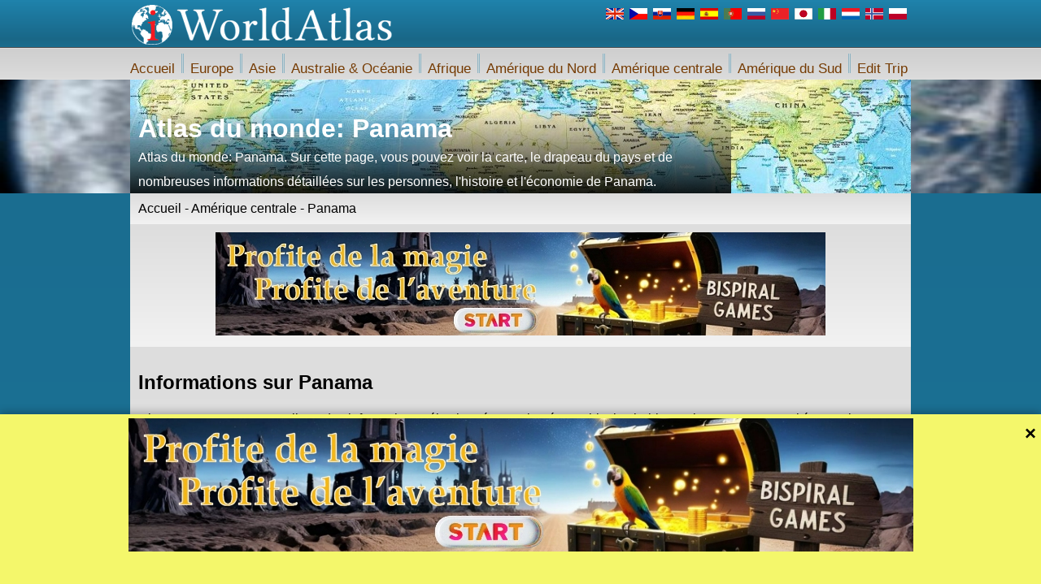

--- FILE ---
content_type: text/html; charset=UTF-8
request_url: https://www.iworldatlas.com/panama-atlas-mondial-histoire-statistiques-carte-fr-5-2336
body_size: 6645
content:
<!DOCTYPE HTML PUBLIC "-//W3C//DTD HTML 5.0 Transitional//EN">
<html>
<head>
<meta http-equiv="Content-Type" content="text/html; charset=utf-8">
<title>Panama dans l'Atlas du monde: informations détaillées et la carte</title>
<meta name="description" content="Panama dans l'Atlas du monde avec la carte et des informations détaillées sur les gens, l'économie, la géographie et la politique de Panama. Y compris les numéros de statistiques, les drapeaux et la carte d'aperçu pour tous les pays.">
<meta name="keywords" content="Panama, atlas, carte, statistiques, données, drapeau, géographie, habitants, personnes, gouvernement, économie, histoire, en ligne">
<meta name="author" content="WN PM">
<meta name="generator" content="WNpro">
<meta name="Content-Language" http-equiv="Content-Language" content="fr"> 
<meta name="viewport" content="width=device-width, initial-scale=1.0"><link rel="stylesheet" href="./_x_maps/leaflet.css"><meta name="revisit-after" content="15 days">
<style type="text/css">
body {margin: 0 auto; text-align: left; font-size: 16px; font-family: sans-serif;}
img.wsto {width: 100%; height: auto; margin-bottom: -4px;}
img.max {width: auto; height: auto; margin-bottom: -4px;}
#awrapper1 {clear: both; width: 100%; height: 98px; background-image: url(/img/bckgtop.gif); background-size: 100% 100%; display: inline-block; overflow: hidden;}
#awrapper2 {clear: both; width: 100%; background-image: url(/img/imgmap.jpg); background-size: 100% 100%; display: inline-block; border-top: 1px solid #DFDFDF; border-bottom: 1px solid #525252; margin-top: -5px;}
#awrapper3 {clear: both; width: 100%; background: linear-gradient(#1A6D90, #1F82AB); background-size: 100% 100%; display: inline-block; border-top: 0px; border-bottom: 0px; margin-top: -4px;}
#awrapper4 {clear: both; width: 100%; background-color: #D0D0D0; background-size: 100% 100%; display: inline-block; border-top: 1px solid #DFDFDF;}
.cwrapper {clear: both; max-width: 960px; margin-left: auto; margin-right: auto; overflow: hidden;}
.cwrapperX {clear: both; max-width: 960px; margin-left: auto; margin-right: auto;}
.cwrapper2 {clear: both; max-width: 960px; margin-left: auto; margin-right: auto; overflow: hidden; color: #753B03; font-size: 105%;}
#leftbig {position: relative; width: 100%; float: left;}
#rightbig1 {position: relative; width: 33.3%; float: right;}
#rightbig2 {position: relative; width: 33.3%; float: right;}
.leftsmall, .dmainsm {position: relative; clear: both; width: 47.9%; float: left; padding: 10px 1% 10px 1%; background: linear-gradient(#DDDDDD, #F2F2F2);}
.leftsmall2 {position: relative; width: 47.9%; float: right; padding: 10px 1% 10px 1%; background: linear-gradient(#DDDDDD, #F2F2F2);}
.divtitle {z-index: 50; position: absolute; left: 0px; bottom: 0px; width: 75%; height: 25%; padding: 1%; line-height: 31px; color: white; background-image: linear-gradient(rgba(0,0,0,0), rgba(0,0,0,0.9));}
#leftadm {padding: 4px; width: 150px; float: left; border-top: 1px solid #DFDFDF; background-color: #E7E6AB;}
#rightadm {padding: 4px; width: 740px; float: left; border-top: 1px solid #DFDFDF; background-color: #F0F0CC;}
a:hover {text-decoration: underline}
a.clnon {color: black; text-decoration:none;}
h1 a {color: white; text-decoration:none;}
a:hover, div.leftsmall a:hover, h2.M26x3 a:hover, h2.M26x3b a:hover, .cwrapper2 a:hover {text-decoration: underline}
.cwrapper2 a {color: #753B03; text-decoration:none;}
h2.M26x3 a {color: white; text-decoration:none;}
h2.M26x3b a {color: black; text-decoration:none;}
div.leftsmall a {color: black; text-decoration:none;}
h1.M26 {color: white; font-size: 200%; padding: 0px; margin: 0px 0px 5px 0px;}
h1.M26x {color: black; font-size: 150%;}
h2.M26x3 {color: white; font-size: 120%; padding: 10px 0px 0px 4px; margin: 0px;}
h2.M26x3b {color: black; font-size: 120%; padding: 12px 0px 5px 0px; margin: 0px;}
div.leftsmall p, div.leftsmall2 p {margin: 10px 0px 0px 0px; padding: 0px; line-height: 22px;}
div.arthelp {width: 99%; height: 80vh; border-top: 1px solid #999999; cursor: pointer;}
p {margin: 0px; padding: 0px; line-height: 30px;}
p.M26artc {margin: 4px 0px 0px 0px; padding: 4px; line-height: 28px;}
div.tmenuim {display: inline-block; margin: 10px 8px 0px 8px; width: 3px; height: 24px; background-image: url(/img/mline.gif);}
.M15std {border-top: 2px solid #283838; border-left: 1px dotted #283838; margin-top: 5px}
.M15std2 {border-top: 2px solid #283838; border-left: 1px dotted #283838; margin-top: 5px; margin-left: 20px}
.M15std3 {border-top: 2px solid #283838; border-left: 1px dotted #283838; margin-top: 5px; margin-left: 40px}
.M15tit {background: #DEDEDE; margin-top: 2px; padding: 3px; font: bold; clear: both}
.M15txt {padding: 3px}
.M15bot {color: #786018; text-align: right}
div.floatshare {position: fixed; background: #eeeeee; padding-bottom: 6px; border:1px solid #888888; width: 60px; z-index:99; top: 200px; left: 5px; text-align: center; overflow: visible;}
@media screen and (max-width: 959px){
	body {font-size: 15px}
}
@media screen and (max-width: 900px){
	body {font-size: 14px}
	p {line-height: 30px;}
}
@media screen and (max-width: 850px){
	body {font-size: 13px}
	p {line-height: 28px;}
}
@media screen and (max-width: 800px){
.cwrapper2 {font-size: 95%;}
	#leftbig {width: 100%;}
	#rightbig1 {clear: both; width: 49%; float: left;}
	#rightbig2 {width: 49%; float: right;}
}
@media screen and (max-width: 700px){
.cwrapper2 {font-size: 90%;}
}
@media screen and (max-width: 640px) {
.cwrapper2 {font-size: 75%;}
.cwrapper {max-width: 768px;}
.leftsmall {width: 100%; float: left;}
.leftsmall2 {clear: both; width: 100%; float: left;}
}
@media screen and (max-width: 550px){
.cwrapper2 {font-size: 55%;}
}
@media screen and (max-width: 450px){
	body {font-size: 13px}
	.divtitle {height: 50%; line-height: 20px;}
	p {line-height: 20px;}
}
</style>

<script> function M0SwOnOff(){if(document.getElementById('floatshare').style.height==''){document.getElementById('floatshare').style.height='15px';document.getElementById('floatshare').style.overflow='hidden';} else {document.getElementById('floatshare').style.height=''; document.getElementById('floatshare').style.overflow='visible';}}</script><!-- Google tag (gtag.js) -->
<script async src="https://www.googletagmanager.com/gtag/js?id=G-M4VRLQ8MSD"></script>
<script>
  window.dataLayer = window.dataLayer || [];
  function gtag(){dataLayer.push(arguments);}
  gtag('js', new Date());

  gtag('config', 'G-M4VRLQ8MSD');
</script>
</head>
<body>
<div id="awrapper1">
  <div class="cwrapper">
    <a href="index"><img src="../img/iwa_logo.png" style="width: 325px; height: 52px; float: left; margin-top: 4px;" /></a>
	<a href="panama-atlas-swiata-historia-statystyki-mapa-pl-14-2345"><img src="../img/flgpl.gif" border="0" width="22" height="14" hspace="2" style="margin-top: 10px; margin-right: 5px" align="right"></a><a href="panama-verdensatlas-historie-statistikk-kart-no-13-2344"><img src="../img/flgno.gif" border="0" width="22" height="14" hspace="2" style="margin-top: 10px; margin-right: 5px" align="right"></a><a href="panama-wereldatlas-geschiedenis-stats-kaart-du-12-2343"><img src="../img/flgnl.gif" border="0" width="22" height="14" hspace="2" style="margin-top: 10px; margin-right: 5px" align="right"></a><a href="panama-atlante-mondiale-storia-statistiche-carta-it-11-2342"><img src="../img/flgit.gif" border="0" width="22" height="14" hspace="2" style="margin-top: 10px; margin-right: 5px" align="right"></a><a href="panama-world-atlas-history-stats-map-jp-10-2341"><img src="../img/flgjap.gif" border="0" width="22" height="14" hspace="2" style="margin-top: 10px; margin-right: 5px" align="right"></a><a href="panama-world-atlas-history-stats-map-xn-9-2340"><img src="../img/flgchn.gif" border="0" width="22" height="14" hspace="2" style="margin-top: 10px; margin-right: 5px" align="right"></a><a href="panama-atlas-mira-istorija-statistika-karta-ru-8-2339"><img src="../img/flgrus.gif" border="0" width="22" height="14" hspace="2" style="margin-top: 10px; margin-right: 5px" align="right"></a><a href="panama-atlas-mundial-historia-estatisticas-mapa-pt-7-2338"><img src="../img/flgport.gif" border="0" width="22" height="14" hspace="2" style="margin-top: 10px; margin-right: 5px" align="right"></a><a href="panama-atlas-mundial-historia-estadisticas-mapa-es-6-2337"><img src="../img/flgesp.gif" border="0" width="22" height="14" hspace="2" style="margin-top: 10px; margin-right: 5px" align="right"></a><a href="panama-weltatlas-geschichte-statistiken-karte-de-4-2335"><img src="../img/flgger.gif" border="0" width="22" height="14" hspace="2" style="margin-top: 10px; margin-right: 5px" align="right"></a><a href="panama-atlas-sveta-historie-statistiky-mapa-sk-3-2334"><img src="../img/flgslo.gif" border="0" width="22" height="14" hspace="2" style="margin-top: 10px; margin-right: 5px" align="right"></a><a href="panama-atlas-sveta-historie-statistiky-mapa-cz-2-2333"><img src="../img/flgcz.gif" border="0" width="22" height="14" hspace="2" style="margin-top: 10px; margin-right: 5px" align="right"></a><a href="panama-world-atlas-history-stats-map-en-1-2332"><img src="../img/flgeng.gif" border="0" width="22" height="14" hspace="2" style="margin-top: 10px; margin-right: 5px" align="right"></a>  </div>
  <div class="cwrapper2">
    <a href='index-fr-5-43'>Accueil</a><div class="tmenuim"></div><a href='europe-atlas-mondial-histoire-statistiques-carte-fr-5-96'>Europe</a><div class="tmenuim"></div><a href='asie-atlas-mondial-histoire-statistiques-carte-fr-5-110'>Asie</a><div class="tmenuim"></div><a href='australie-oceanie-atlas-mondial-histoire-statistiques-carte-fr-5-124'>Australie & Océanie</a><div class="tmenuim"></div><a href='afrique-atlas-mondial-histoire-statistiques-carte-fr-5-138'>Afrique</a><div class="tmenuim"></div><a href='amerique-du-nord-atlas-mondial-histoire-statistiques-carte-fr-5-152'>Amérique du Nord</a><div class="tmenuim"></div><a href='amerique-centrale-atlas-mondial-histoire-statistiques-carte-fr-5-166'>Amérique centrale</a><div class="tmenuim"></div><a href='amerique-du-sud-atlas-mondial-histoire-statistiques-carte-fr-5-180'>Amérique du Sud</a><div class="tmenuim"></div><a href="https://edittrip.iworldatlas.com">Edit Trip</a>  </div>
</div>
<div id="awrapper2">
  <div class="cwrapper" style="background-image: linear-gradient(rgba(0,0,0,0), rgba(0,0,0,0.9));">
    <div id="leftbig">
	  <div class='divtitle' style='height: 61%;'><h1 class='M26'>Atlas du monde: Panama</h1><p>Atlas du monde: Panama. Sur cette page, vous pouvez voir la carte, le drapeau du pays et de nombreuses informations détaillées sur les personnes, l'histoire et l'économie de Panama.</p></div><img class='wsto' src='/img/worldmap02.jpg' />    </div>
    <div id="rightbig1">
	      </div>
  </div>
</div>
<div id="awrapper3">
  <div id="chanwrap3" class="cwrapperX">
<div class='leftsmall' style='width: 98%'><a href='index-fr-5-43'>Accueil</a> - <a href='amerique-centrale-atlas-mondial-histoire-statistiques-carte-fr-5-166'>Amérique centrale</a> - Panama</div><div class='leftsmall' style='width: 98%'><center><a href='https://bispiral.com/games/index_fr.html' target='_blank'><img src='/_x_ads/largex965fr.jpg' style='width: 750px; height: 127px;'></a></center></div><br clear='all'><center></center><div class='leftsmall' style='width: 98%'><h2>Informations sur Panama</h2><p>Ici vous pouvez trouver en ligne des informations sélectionnées sur la géographie, les habitants, le gouvernement, l'économie et l'histoire de Panama. Inclus sont les statistiques sélectionnées, une carte d'aperçu et la carte détaillée de Panama.  (Certains textes sur cette page sont traduits automatiquement, donc la traduction peut être inexacte.) Nous travaillons actuellement sur une meilleure traduction.) Mais commençons par le drapeau du pays de Panama ici:<br><img src='../flags/pm-flag.png' style='margin-top: 10px;' /></p><p><b>Panama - Aperçu:</b></p><p>Ce que vous devriez savoir sur Panama? Commençons par ceci: Exploré et colonisé par les Espagnols au XVIe siècle, le Panama a rompu avec l'Espagne en 1821 et a rejoint une union de la Colombie, de l'Équateur et du Venezuela - appelée la République de la Grande Colombie. Lorsque ce dernier a été dissous en 1830, le Panama est resté une partie de la Colombie. Appuyé par les États-Unis, le Panama s'est séparé de la Colombie en 1903 et a rapidement signé un traité avec les États-Unis autorisant la construction d'un canal et la souveraineté américaine sur une bande de terre de chaque côté de la structure. Le canal de Panama a été construit par l'US Army Corps of Engineers entre 1904 et 1914. En 1977, un accord a été signé pour le transfert complet du canal des États-Unis au Panama d'ici la fin du siècle. Certaines parties de la zone et la responsabilité croissante sur le canal ont été retournées au cours des décennies suivantes. Avec l'aide des États-Unis,</p><p><b>Géographie de Panama</b></p><p><img src='../mapslc/pm_locator.png' style='float: left; margin-right: 10px;' />Où sur le globe est Panama? L'emplacement de ce pays est Amérique centrale, bordant à la fois la mer des Caraïbes et l'océan Pacifique Nord, entre la Colombie et le Costa Rica. La superficie totale de Panama est 75,420 km<sup>2</sup>, dont 74,340 km<sup>2</sup> est la terre. Donc, ce n'est pas un grand pays. Comment pourrions-nous décrire le terrain du pays? De cette façon: intérieur des montagnes escarpées et escarpées, avec des plaines de hautes terres disséquées; plaines côtières avec des collines. Le point le plus bas de Panama est Océan Pacifique 0 m, le point le plus élevé Volcan Baru 3 475 m de. Et le climat est ; chaud, humide, nuageux; saison des pluies prolongée (de mai à janvier), courte saison sèche (de janvier à mai) à l'.</p><br clear='all'><p><b>Habitants de Panama</b></p><p>Jetons un coup d'oeil combien de personnes vivent dans Panama. Le nombre est: 3,753,142 (7/2017 estimation). Donc, ce n'est pas très grande population. Qui vit ici? métis (Amérindien et blanc mélangé) 65%, Amérindien 12,3% (Ngabe 7,6%, Kuna 2,4%, Embera 0,9%, Bugle 0,8%, autre 0,4%, non spécifié 0,2%), noir ou africain 9,2%, mulâtre 6,8% , blanc 6,7% (2010 est.). Quelles sont les langues dans Panama? Espagnol (langue officielle), langues indigènes (y compris Ngabere (ou Guaymi), Buglere, Kuna, Embera, Wounaan, Naso (ou Teribe), et Bri Bri), créole panaméen anglais (similaire au jamaïcain Anglais créole, un mélange d'anglais et d'espagnol avec des éléments de Ngabere, aussi connu comme Guari Guari et Colon Creole), anglais, chinois (Yue et Hakka), arabe, créole français, autre (yiddish, hébreu, coréen, japonais). Et les religions: catholique romain 85%, Protestant 15%. Quel âge ont les gens en moyenne? 29.2 an. Nous devons ajouter que ce nombre est la médiane - donc la moitié des gens est plus âgée que cela, la moitié est plus jeune. Et quelle est leur espérance de vie (à la naissance)? Ceci: 78.8 an. Où les gens vivent en Panama? Ici: la population est concentrée vers le centre du pays, en particulier autour du canal, mais une partie importante de la population vit aussi dans l'extrême ouest autour de David; le tiers oriental du pays est peu habité. Les principales zones urbaines de Panama sont: Panama VILLE (capitale) 1,673 millions (2015).</p><p><b>Gouvernement et économie de Panama</b></p><p>La capitale de Panama est Panama City et le type de gouvernement République présidentielle. Jetons un coup d'oeil aux divisions administratives - 10 provinces (provincias, singulier - provincia) et 3 régions autochtones (comarcas); Bocas del Toro, Chiriqui, Cocle, Colon, Darien, Embera-Wounaan, Herrera, Guna Yala, Los Santos, Ngobe-Bugle, Panama, Panama Oeste, Veraguas. En ce qui concerne l'économie de Panama, les produits industriels importants sont fabrication de crevettes , brasserie, ciment et autres matériaux de construction, moulin à sucre. Les produits agricoles importants sont bananes, riz, maïs, café, canne à sucre, légumes; bétail;. Les produits d'exportation les plus importants sont fruits et noix, poisson, déchets sidérurgiques, bois et les partenaires d'exportation les plus importants sont US 21,4%, Pays-Bas 15,2%, Costa Rica 6%, Chine 5,6% (2016 ). Les produits d'importation les plus importants sont carburants, machines, véhicules, barres de fer et d'acier, produits pharmaceutiques et les principaux partenaires d'importation US 25,7%, Chine 9,2%, Mexique 5,3% (2016). À quel point est-ce que Panama est riche et combien sont riches les gens dans ce pays? Le chiffre le plus important ici est le PIB par habitant (PPP): $24,300 (2017 estimation). Cela signifie que les conditions de vie sont bonnes ici. Ajoutons que cela signifie le produit intérieur brut par personne, qui est recalculé par rapport au coût relatif des biens et services locaux. Et un nombre plus important - population en dessous du seuil de pauvreté: 23% (2015 estimation).</p></p></div><div class='leftsmall' style='width: 98%'></div><br clear='all'><div class='leftsmall' style='width: 98%'><h2>Carte de Panama</h2> 	<div id="map" style="width: 100%; height: 600px"></div>
	<script src="./_x_maps/leaflet.js"></script>
	<script src="./_x_maps/tangram.min.js"></script>
 	<script type="text/javascript">
<!--
	cozoom=7; colat=9; colng=-80; czoom=10; clat=8.9666666666667; clng=-79.533333333333; 		if(cozoom>12)cozoom=12;
		if(cozoom<3)cozoom=3;

	    var map = L.map('map', {
			minZoom: 2,
			maxZoom: 12
		});
        var layer = Tangram.leafletLayer({
            scene: './_x_maps/scene.php?web=www.iworldatlas.com',
            attribution: '<a href="https://mapzen.com/tangram" target="_blank">Tangram</a> | &copy; OSM contributors | <a href="https://mapzen.com/" target="_blank">Mapzen</a>',
			minZoom: 2,
    		maxZoom: 12
        });
        layer.addTo(map);
        map.setView([colat,colng], cozoom);
    </script>
 </div><div class='leftsmall' style='width: 98%'><center><a href='https://bispiral.com/games/index_fr.html' target='_blank'><img src='/_x_ads/largex965fr.jpg' style='width: 750px; height: 127px;'></a></center></div><br clear='all'><div class='leftsmall' style='width: 98%'><b>E-book gratuit - Atlas du monde</b>: Voulez-vous avoir toujours les informations sur tous les pays du monde avec vous? <a href='monde-atlas-mondial-histoire-statistiques-carte-fr-5-82'><u>Téléchargez notre Atlas gratuit du monde - e-book maintenant - ici - dans mobi, epub ou pdf.</u></a></div><br clear='all'>  </div>
</div>
<div id="awrapper4">
  <div class="cwrapper" style="padding: 10px; font-size: 12px;"><center>
    &copy;2018-2025 iWorldAtlas.com<br/>
  Editeur: Bispiral, s.r.o. | <a class='clnon' href='http://www.bispiral.com/en/about-bispiral-company.php' target='_blank'>A propos de nous</a> | <a class='clnon' href='http://www.bispiral.com/en/bispiral-websites-rules-and-privacy-protection.php' target='_blank'>Règlement du site Web iWorldAtlas.com et la protection de la vie privée</a>  </center></div>
</div>
<div id="banner" style="position: fixed; bottom: -210px; left: 0; width: 100%; height: 210px; background-color: #f4f76b; box-shadow: 0 -2px 10px rgba(0,0,0,0.3); transition: bottom 0.5s ease; z-index: 1000;">
  <span onclick="closeBanner()" style="position: absolute; top: 10px; right: 5px; font-size: 24px; font-weight: bold; cursor: pointer; width: 15px;">×</span>
            <div style="width: 965px; margin: 0 auto; margin-top: 5px;"><a href="https://bispiral.com/games/index_fr.html" target="_blank"><img src="./_x_ads/large965fr.jpg"></a></div>
    
</div>
<script>
    window.addEventListener("load", () => {
  setTimeout(() => {
    document.getElementById("banner").style.bottom = "0";
  }, 1000);
});

function closeBanner() {
  document.getElementById("banner").style.bottom = "-210px";
}

function openBanner() {
  document.getElementById("banner").style.bottom = "0";
}
</script>
        </body>
<!--GenOKx--></html>


--- FILE ---
content_type: text/html; charset=UTF-8
request_url: https://www.iworldatlas.com/_x_maps/scene.php?web=www.iworldatlas.com
body_size: 28126
content:
# Cinnabar is a classic look and should be your go-to for general mapping applications.
# Give OpenStreetMap data a refined basemap skin using the Tangram graphics library and
# Mapzen's versatile Vector Tiles.
#
# This style is a High Road influenced evolution of the Traditional style Stamen created
# for Mapzen's Open Android app in 2014. Please use and adapt the open source scene file
# in your own projects!
#
# Authors: Nathaniel V. Kelso, Geraldine Sarmiento
# Read more: https://github.com/tangrams/cinnabar-style
#

import:
    - themes/color-cinnabar.yaml
    - themes/label-5.yaml
    - themes/cinnabar-icons.yaml

global:
    #ux/ui
    ux_language: false             # l10n language code, trusting OSM in v0.10 tiles, fixed in v1.0 tiles
    ux_language_fallback: false    # l10n language code, trusting OSM in v0.10 tiles, fixed in v1.0 tiles
    ux_language_text_source: |
        function() {
            // if a ux_language has been defined use that, else if there is feature name in the fallback_ux_language then use that, else use the feature's default name in the local language
            return (global.ux_language && feature['name:'+global.ux_language]) || (global.ux_language_fallback && feature['name:'+global.ux_language_fallback]) || feature.name;
        }
    ux_language_text_source_left: |
        function() {
            // if a ux_langauge has been defined use that, else if there is feature name in the fallback_ux_language then use that, else use the feature's default name in the local language
            return (global.ux_language && feature['name:left:'+global.ux_language]) || (global.ux_language_fallback && feature['name:left:'+global.ux_language_fallback]) || feature['name:left'];
        }
    ux_language_text_source_right: |
        function() {
            // if a ux_langauge has been defined use that, else if there is feature name in the fallback_ux_language then use that, else use the feature's default name in the local language
            return (global.ux_language && feature['name:right:'+global.ux_language]) || (global.ux_language_fallback && feature['name:right:'+global.ux_language_fallback]) || feature['name:right'];
        }
    ux_language_text_source_boundary_lines_left_right:
        left: global.ux_language_text_source_left
        right: global.ux_language_text_source_right
    ux_language_text_source_boundary_lines: |
        function() {
            var right = (global.ux_language && feature['name:right:'+global.ux_language]) || (global.ux_language_fallback && feature['name:right:'+global.ux_language_fallback]) || feature['name:right'];
            var left = (global.ux_language && feature['name:left:'+global.ux_language]) || (global.ux_language_fallback && feature['name:left:'+global.ux_language_fallback]) || feature['name:left'];
            if( right && left ) {
                //if( right.includes(' ') || left.includes(' ') ) {
                    return left + " - " + right;
                //} else {
                //    return right + '\n' + left;
                //}
            } else {
                return (global.ux_language && feature['name:'+global.ux_language]) || (global.ux_language_fallback && feature['name:'+global.ux_language_fallback]) || feature.name;
            }
        }
    ux_language_text_source_short: |
        function() {
            return (global.ux_language && feature['name:short:'+global.ux_language]) || (global.ux_language_fallback && feature['name:short:'+global.ux_language_fallback]) || feature['name:short'];
        }
    ux_language_text_source_short_proxy_name: |
        function() {
            var name  = (global.ux_language && feature['name:'+global.ux_language]) || (global.ux_language_fallback && feature['name:'+global.ux_language_fallback]) || feature['name'] || '';
            var short = (global.ux_language && feature['name:short:'+global.ux_language]) || (global.ux_language_fallback && feature['name:short:'+global.ux_language_fallback]) || feature['name:short'];
            return short ? name : '';
        }
    ux_language_text_source_abbreviation: |
        function() {
            var name  = (global.ux_language && feature['name:'+global.ux_language]) || (global.ux_language_fallback && feature['name:'+global.ux_language_fallback]) || feature['name'] || '';
            var abbrev = (global.ux_language && feature['name:abbreviation:'+global.ux_language]) || (global.ux_language_fallback && feature['name:abbreviation:'+global.ux_language_fallback]) || feature['name:abbreviation'];
            return abbrev || name;
        }
    ux_language_text_source_iata: |
        function() {
            var name = (global.ux_language && feature['name:'+global.ux_language]) || (global.ux_language_fallback && feature['name:'+global.ux_language_fallback]) || feature['name'];
            if(feature.iata) {
                if (name) {
                    return name + ' (' + feature.iata + ')';
                }
                else {
                    return feature.iata;
                }
            } else {
                return name;
            }
        }
    ux_language_text_source_ocean: |
        function() {
            var name = (global.ux_language && feature['name:'+global.ux_language]) || (global.ux_language_fallback && feature['name:'+global.ux_language_fallback]) || feature['name'] || '';
            name = name.split(' ').join('\n');
            return name.split('').join('  ');
        }
    ux_language_text_source_sea: |
        function() {
            var name = (global.ux_language && feature['name:'+global.ux_language]) || (global.ux_language_fallback && feature['name:'+global.ux_language_fallback]) || feature['name'] || '';
            name = name.split(' ').join('\n');
            return name.split('').join(' ');
        }
    ux_language_text_source_continent_stacked_only: |
        function() {
            var name = (global.ux_language && feature['name:'+global.ux_language]) || (global.ux_language_fallback && feature['name:'+global.ux_language_fallback]) || feature['name'] || '';
            return name.split(' ').join('\n');
        }
    ux_language_text_source_continent: |
        function() {
            var name = (global.ux_language && feature['name:'+global.ux_language]) || (global.ux_language_fallback && feature['name:'+global.ux_language_fallback]) || feature['name'] || '';
            name = name.split(' ').join('\n');
            return name.split('').join(' ');
        }
    ux_language_text_source_road_ref_and_name: |
        function() {
            // if a ux_langauge has been defined use that, else if there is feature name in the fallback_ux_language then use that, else use the feature's default name in the local language
            return (global.ux_language && feature['name:'+global.ux_language]) || (global.ux_language_fallback && feature['name:'+global.ux_language_fallback]) || feature.name;

            /*
            var name = (global.ux_language && feature['name:'+global.ux_language]) || (global.ux_language_fallback && feature['name:'+global.ux_language_fallback]) || feature['name'];
            if(feature.ref && name) {
                return (feature.ref + ' ' + name);
            } else {
                return name;
            }
            */
        }
    ux_language_text_source_road_ref_and_name_short: |
        function() {
            // if a ux_langauge has been defined use that, else if there is feature name in the fallback_ux_language then use that, else use the feature's default name in the local language
            return (global.ux_language && feature['name:'+global.ux_language]) || (global.ux_language_fallback && feature['name:'+global.ux_language_fallback]) || feature.name;

            /*
            var name = (global.ux_language && feature['name:'+global.ux_language]) || (global.ux_language_fallback && feature['name:'+global.ux_language_fallback]) || feature['name'];
            if (feature.ref && (feature.ref.length < 6) && name) {
                return feature.ref + ' ' + name;
            } else {
                return name;
            }
            */
        }
    ux_language_text_source_piste_advanced: |
        function() {
            var name = (global.ux_language && feature['name:'+global.ux_language]) || (global.ux_language_fallback && feature['name:'+global.ux_language_fallback]) || feature['name'];
            return name ? ('◆ ' + name) : '◆';
        }
    ux_language_text_source_piste_expert: |
        function() {
            var name = (global.ux_language && feature['name:'+global.ux_language]) || (global.ux_language_fallback && feature['name:'+global.ux_language_fallback]) || feature['name'];
            return name ? ('◆◆ ' + name) : '◆◆';
        }
    ux_language_text_source_building_and_address: |
        function() {
            var name = (global.ux_language && feature['name:'+global.ux_language]) || (global.ux_language_fallback && feature['name:'+global.ux_language_fallback]) || feature['name'];
            if (name && feature.addr_housenumber) {
                return name + '\n' + feature.addr_housenumber;
            } else {
                return name;
            }
        }

    # To facilitate data visualizations several recommended sort orders are provided
    #
    # Your classic raster map overlay.
    # Over all line and polygon features.
    # Under map labels (icons and text), under UI elements
    # (like routeline and search result pins).
    sdk_order_over_everything_but_text_0: 490
    sdk_order_over_everything_but_text_1: 491
    sdk_order_over_everything_but_text_2: 492
    sdk_order_over_everything_but_text_3: 493
    sdk_order_over_everything_but_text_4: 494
    sdk_order_over_everything_but_text_5: 495
    sdk_order_over_everything_but_text_6: 496
    sdk_order_over_everything_but_text_7: 497
    sdk_order_over_everything_but_text_8: 498
    sdk_order_over_everything_but_text_9: 499
    #
    # Your classic "underlay"
    # Under roads. Above borders, water, landuse, and earth.
    sdk_order_under_roads_0: 290
    sdk_order_under_roads_1: 291
    sdk_order_under_roads_2: 292
    sdk_order_under_roads_3: 293
    sdk_order_under_roads_4: 294
    sdk_order_under_roads_5: 295
    sdk_order_under_roads_6: 296
    sdk_order_under_roads_7: 297
    sdk_order_under_roads_8: 298
    sdk_order_under_roads_9: 299
    #
    # Under water.
    # Above earth and most landuse.
    sdk_order_under_water_0: 190
    sdk_order_under_water_1: 191
    sdk_order_under_water_2: 192
    sdk_order_under_water_3: 193
    sdk_order_under_water_4: 194
    sdk_order_under_water_5: 195
    sdk_order_under_water_6: 196
    sdk_order_under_water_7: 197
    sdk_order_under_water_8: 198
    sdk_order_under_water_9: 199
    #
    # Under everything.
    # Tip: disable earth layer.
    sdk_order_under_everything_0: 0
    sdk_order_under_everything_1: 1
    sdk_order_under_everything_2: 2
    sdk_order_under_everything_3: 3
    sdk_order_under_everything_4: 4
    sdk_order_under_everything_5: 5
    sdk_order_under_everything_6: 6
    sdk_order_under_everything_7: 7
    sdk_order_under_everything_8: 8
    sdk_order_under_everything_9: 9
    #
    # TRANSIT OVERLAY
    # should default to "auto", with SDK overriding it to true or false,
    # or app logic sets other booleans that triggers auto behavior later
    sdk_transit_overlay: false
    #
    # SHIELDS
    sdk_shield_color: black
    sdk_shield_text_color: white
    #
    # enable interactivity for key features
    sdk_interactive: true
    #
    #
    #
    # internal variables not recommended for external SDK use
    #
    # default order for basemap features
    feature_order: function() { return feature.sort_rank; }
    feature_order_down_1: function() { return feature.sort_rank - 1; }
    #

sources:
    mapzen:
        type: TopoJSON #GeoJSON, MVT, TopoJSON
        url:  https://www.iworldatlas.com/_x_maps/jsmaps/{z}/{x}/{y}.topojson
        tile_size: 512
        max_zoom: 12
	min_zoom: 2

#    # Only enable this for local debug, should not be enabled for prod (app inserts these at runtime)
#    # These are all in San Francisco, California
#    #
#    # Current location gem
#    mz_current_location:
#        type: GeoJSON
#        url: https://gist.githubusercontent.com/anonymous/9e9588228b0a604264a2/raw/b28be49bea0b7feb859eb65b588c28e9fee5ae2c/map.geojson
#    # Route line
#    mz_route_line:
#        type: GeoJSON
#        # sf to ny
#        # url: https://gist.githubusercontent.com/anonymous/30c6c1a75c168d91d90c/raw/92bfe55e622766d250b1f2f5d17bdc7c26acb956/map.geojson
#        # local sf trip
#        url: https://gist.githubusercontent.com/anonymous/9a610ebda6fe4be7bccc/raw/8d217e43f2412d48d01534ba115f1e42dac72e68/map.geojson
#    # Dashed route line
#    mz_dash_line:
#        type: GeoJSON
#        url: https://gist.githubusercontent.com/anonymous/d73b851c64c3e5fbfc2754aa32f44c10/raw/938ae435776e176919c4797bed1465a92e403ef3/map.geojson
#    # Transit route line
#    mz_route_line_transit:
#        type: GeoJSON
#        url: https://gist.githubusercontent.com/anonymous/71ae88cbc6d62c4d141ecd6a61060050/raw/2254bbc18243f5dc609e663a580c9412a7447936/map.geojson
#    # Pin at start of route
#    mz_route_start:
#        type: GeoJSON
#        url: https://gist.githubusercontent.com/anonymous/5262969cb7549ea69221/raw/be03f233fa323d9b5cf50ef1d8e89a1faa3750f1/map.geojson
#    # Pin at end of route
#    mz_route_destination:
#        type: GeoJSON
#        url: https://gist.githubusercontent.com/anonymous/dbae9635dfe46796490e/raw/df55c318635a7d91b309ed40754d4738a292fd38/map.geojson
#    # Arrow for current route location
#    mz_route_location:
#        type: GeoJSON
#        url: https://gist.githubusercontent.com/anonymous/36613092be6e2aa004fd/raw/f753d13069425199e1dea1b449ef67d723f6510e/map.geojson
#    # Dots for transit stops in route preview
#    mz_route_transit_stop:
#        type: GeoJSON
#        url: https://gist.githubusercontent.com/anonymous/b9f16bca4a804f50faf71277d52ee4ab/raw/db13e4e765fa1ac8844b8ba02f4a0f66fe772907/map.geojson
#    # Pins showing search result locations
#    mz_search_result:
#        type: GeoJSON
#        url: https://gist.githubusercontent.com/anonymous/57dc09eeb120919f76de/raw/43426217da3c2bae0522dc4257aaa61e4df3981e/map.geojson
#    # Default point styling (SDK)
#    mz_default_point:
#        type: GeoJSON
#        url: https://gist.githubusercontent.com/anonymous/16324c771edfce45be0721390389b878/raw/7dbaebf17da7da8562e6c6f8768bc8cff83efa88/map.geojson
#    # Default shield styling (SDK)
#    mz_default_shield:
#        type: GeoJSON
#        url: https://gist.githubusercontent.com/nvkelso/3c08dba1eced4d01df98c1a9a7801162/raw/d83a5a396fc7b22309b8ca89336ad2dcfff6c452/map.geojson
#    # Default line styling (SDK)
#    mz_default_line:
#        type: GeoJSON
#        url: https://gist.githubusercontent.com/anonymous/26f4e8b6b34b2617b5d5533d89decb39/raw/df8e180ab4f7f19448014dccc4a755f7cfa20003/map.geojson
#    # Default polygon styling (SDK)
#    mz_default_polygon:
#        type: GeoJSON
#        url: https://gist.githubusercontent.com/anonymous/88235c795bb44b8c45150bdd5561f947/raw/71d4fab97b6513833bf1a589167119e6169ef86d/map.geojson

cameras:
    isometric:
        type: isometric
        axis: [0, .1] # very small building extrusion

styles:
    dashed:
        base: lines
        dash: [1.25, 1.25]
        dash_background_color: [0.749,0.749,0.749]

    dashed_big:
        base: lines
        dash: [2.0, 1.0]
        dash_background_color: [0.749,0.749,0.749]

    dashed_steps:
        base: lines
        dash: [0.25, 0.25]
        dash_background_color: [0.749,0.749,0.749]

    railway_dash:
        base: lines
        dash: [2.0, 0.25]
        dash_background_color: [0.850,0.850,0.850]

    dots-lines:
        base: lines
        lighting: false
        texcoords: true
        blend: overlay
        shaders:
            defines:
                dotSize: .1
            blocks:
                color: |
                    vec2 st = fract(v_texcoord.xy);
                    st -= .5;
                    color.a = 1.- step(dotSize, dot(st,st)*2.);

    lines_transparent:
        base: lines
        blend: overlay
    outline_transparent:
        base: lines
        blend: overlay
    polygons_transparent:
        base: polygons
        blend: overlay
    text-blend-order:
        base: text
        blend_order: 1
    ux-route-line-overlay:
        base: lines
        blend: overlay
        blend_order: 0
    ux-route-line-dash-overlay:
        base: lines
        blend: overlay
        blend_order: 0
        dash: [2, 1]
    ux-transit-line-overlay:
        base: lines
        blend: overlay
        blend_order: 0
    ux-location-gem-overlay:
        base: points
        texture: mapzen_icon_library
        blend: overlay
        blend_order: 2
    ux-icons-overlay:
        base: points
        texture: mapzen_icon_library
        blend: overlay
        blend_order: 3
    sdk-point-overlay:
        base: points
        texture: mapzen_icon_library
        blend: overlay
        blend_order: 3
    sdk-shield-overlay:
        base: points
        texture: mapzen_icon_library
        blend: overlay
        blend_order: 3
    sdk-line-overlay:
        base: lines
        blend: overlay
        blend_order: 0
    sdk-polygon-overlay:
        base: polygons
        blend: overlay
        blend_order: 0

fonts:
    Open Sans:
        - weight: 300 # Light
          url: fonts/OpenSans-Light.woff
        - weight: normal # Regular
          url: fonts/OpenSans-Regular.woff
        - weight: normal # Regular
          style: italic
          url: fonts/OpenSans-Italic.woff
        - weight: 600 # Semi Bold
          url: fonts/OpenSans-Semibold.woff
        - weight: 600 # Semi Bold
          style: italic
          url: fonts/OpenSans-SemiboldItalic.woff
        - weight: bold
          url: fonts/OpenSans-Bold.woff
    Montserrat:
        - weight: normal
          #url: https://fonts.gstatic.com/s/montserrat/v7/zhcz-_WihjSQC0oHJ9TCYL3hpw3pgy2gAi-Ip7WPMi0.woff
          url: fonts/Montserrat-Regular.woff
        - weight: 500
          #url: https://fonts.gstatic.com/s/montserrat/v10/BYPM-GE291ZjIXBWrtCweqLy3K7m9xj_O5xwN3SdQNs.woff
          url: fonts/Montserrat-Medium.woff
        - weight: 700
          #url: https://fonts.gstatic.com/s/montserrat/v10/IQHow_FEYlDC4Gzy_m8fcnbFhgvWbfSbdVg11QabG8w.woff
          url: fonts/Montserrat-Bold.woff

scene:
    background:
        color: global.earth1

layers:
    # Map overlays for styling the server response (using special source layer names) for route line, current location, and search result pins
    mz_route_line:
        data: { source: mz_route_line }
        draw:
            ux-route-line-overlay:
                interactive: global.sdk_interactive
                color: black
                order: 500
                width: [[0,3.5px],[5,5px],[9,7px],[10,6px],[11,6px],[13,8px],[14,9px],[15,10px],[16,11px],[17,12px],[18,10px]]
    mz_route_line_dash:
        data: { source: mz_dash_line }
        draw:
            ux-route-line-dash-overlay:
                interactive: global.sdk_interactive
                color: '#06a6d4'
                order: 500
                width: [[2,2px],[5,2.5px],[11,3px],[16,7px],[17,9px]]
    mz_route_line_transit:
        data: { source: mz_route_line_transit }
        draw:
            ux-transit-line-overlay:
                # each transit route segment could be a different "line" each with it's own color
                # but some transit lines don't define a color, in those cases default to blue
                # and since the color is coming from Transit.land they call it "color" instead of "colour"
                interactive: global.sdk_interactive
                color: function() { return feature.color || '#06a6d4'; }
                order: 500
                width: [[0,3.5px],[5,5px],[9,7px],[10,6px],[11,6px],[13,8px],[14,9px],[15,10px],[16,11px],[17,12px],[18,10px]]
    mz_current_location_gem:
        data: { source: mz_current_location }
        draw:
            ux-location-gem-overlay:
                interactive: global.sdk_interactive
                sprite: ux-current-location
                size: 36px
                collide: false
                transition: { show: { time: 0s }, hide: { time: 0s } }
    mz_route_location:
        data: { source: mz_route_location }
        draw:
            ux-location-gem-overlay:
                interactive: global.sdk_interactive
                sprite: ux-route-arrow
                size: [60px,60px]
                collide: false
                transition: { show: { time: 0s }, hide: { time: 0s } }
    mz_route_start:
        data: { source: mz_route_start }
        draw:
            ux-icons-overlay:
                interactive: global.sdk_interactive
                priority: 1
                sprite: ux-route-start
                size: [36px,46px]
                collide: false
                anchor: top
                transition: { show: { time: 0s }, hide: { time: 0s } }
    mz_route_stop:
        data: { source: mz_route_stop }
        draw:
            ux-icons-overlay:
                interactive: global.sdk_interactive
                priority: 1
                sprite: ux-route-stop
                size: [36px,46px]
                collide: false
                anchor: top
                transition: { show: { time: 0s }, hide: { time: 0s } }
    mz_route_transit_stop:
        data: { source: mz_route_transit_stop }
        draw:
            ux-icons-overlay:
                interactive: global.sdk_interactive
                sprite: ux-transit-stop
                size: [15px,15px]
                collide: false
                transition: { show: { time: 0s }, hide: { time: 0s } }
    mz_search_result:
        data: { source: mz_search_result }
        draw:
            ux-icons-overlay:
                interactive: global.sdk_interactive
                sprite: ux-search-active
                size: [36px,54px]
                collide: false
                anchor: top
                transition: { show: { time: 0s }, hide: { time: 0s } }
        inactive:
            filter: { state: inactive }
            draw:
                ux-icons-overlay:
                    sprite: ux-search-inactive
    mz_dropped_pin:
        data: { source: mz_dropped_pin }
        draw:
            ux-icons-overlay:
                interactive: global.sdk_interactive
                sprite: ux-search-active
                size: [36px,54px]
                collide: false
                anchor: top
                transition: { show: { time: 0s }, hide: { time: 0s } }

    # Used by the SDK to place point, line, and polygon overlays on the map
    mz_default_point:
        data: { source: mz_default_point }
        draw:
            sdk-point-overlay:
                interactive: global.sdk_interactive
                sprite: ux-search-active
                size: [36px,54px]
                collide: false
                anchor: top
                transition: { show: { time: 0s }, hide: { time: 0s } }
    mz_default_shield:
        data: { source: mz_default_shield }
        draw:
            sdk-shield-overlay:
                interactive: global.sdk_interactive
                sprite: |
                    function() {
                        if( feature.ref ) {
                            return ('sdk_shield-' + feature.ref.length + 'char');
                        } else {
                            return ('sdk_shield-' + feature.name.length + 'char');
                        }
                    }
                sprite_default: sdk_shield-1char
                color: global.sdk_shield_color
                collide: false
                transition: { show: { time: 0s }, hide: { time: 0s } }
                text:
                    # offset: [0px, -1px]
                    text_source: |
                        function() {
                            if( feature.ref ) {
                                return feature.ref;
                            } else {
                                return feature.name;
                            }
                        }
                    anchor: center
                    font:
                        family: Montserrat
                        fill: global.sdk_shield_text_color
                        style: bold
                        size: [[7,7px],[12,8px],[16,11px]]

        width_1char:
            filter: |
                function() {
                    if( feature.ref ) {
                        return (feature.ref.length === 1);
                    } else {
                        return (feature.name.length === 1);
                    }
                }
            draw:
                sdk-shield-overlay:
                    size: [[6,[16px,16px]],[13,[18px,18px]],[16,[21px,21px]]]
        width_2char:
            filter: |
                function() {
                    if( feature.ref ) {
                        return (feature.ref.length === 2);
                    } else {
                        return (feature.name.length === 2);
                    }
                }
            draw:
                sdk-shield-overlay:
                    size: [[6,[21px,16px]],[13,[24px,18px]],[16,[28px,21px]]]
        width_3char:
            filter: |
                function() {
                    if( feature.ref ) {
                        return (feature.ref.length === 3);
                    } else {
                        return (feature.name.length === 3);
                    }
                }
            draw:
                sdk-shield-overlay:
                    size: [[6,[27px,16px]],[13,[31px,18px]],[16,[36px,21px]]]
        width_4char:
            filter: |
                function() {
                    if( feature.ref ) {
                        return (feature.ref.length === 4);
                    } else {
                        return (feature.name.length === 4);
                    }
                }
            draw:
                sdk-shield-overlay:
                    size: [[6,[32px,16px]],[13,[36px,18px]],[16,[41px,21px]]]
        width_5char:
            filter: |
                function() {
                    if( feature.ref ) {
                        return (feature.ref.length === 5);
                    } else {
                        return (feature.name.length === 5);
                    }
                }
            draw:
                sdk-shield-overlay:
                    size: [[6,[37px,16px]],[13,[41px,18px]],[16,[48px,21px]]]
        # this is kinda a hack
        width_longggggg:
            filter: |
                function() {
                    if( feature.ref ) {
                        return (feature.ref.length > 5);
                    } else {
                        return (feature.name.length > 5);
                    }
                }
            draw:
                sdk-shield-overlay:
                    visible: false
    mz_default_line:
        data: { source: mz_default_line }
        draw:
            sdk-line-overlay:
                interactive: global.sdk_interactive
                color: black
                order: 503
                width: 3px
    mz_default_polygon:
        data: { source: mz_default_polygon }
        draw:
            sdk-polygon-overlay:
                interactive: global.sdk_interactive
                color: [0.,0.,0.,0.4]  #'#06b1e2'
                order: 501
            sdk-line-overlay:
                color: black
                order: 502
                width: 0px


    # Basemap styling
    water:
        data: { source: mapzen, layer: water }
        draw:
            polygons:
                order: global.feature_order
                color: global.water1
            lines:
                order: global.feature_order

        water_boundaries-ocean:
            filter: { boundary: true, kind: ocean, $zoom: { min: 10 } }
            draw:
                lines:
                    color: global.water1_o
                    width: [[10, 1px], [12, 2px]]
                    join: round

        water-not-ocean:
            filter: { not: { kind: ocean } }
            inland-water:
                filter:
                    all:
                        - kind: [lake, water, riverbank, reservoir, playa, swimming_pool]
                    any:
                        # limit show smaller landuse areas to higher zooms
                        - { $zoom: { min: 0 },  area: { min: 40000000000 } }
                        - { $zoom: { min: 2 },  area: { min: 20000000000 } }
                        # some weird natural earth scale set transition
                        - { $zoom: { min: 3 },  area: { min: 80000000000 } }
                        - { $zoom: { min: 4 },  area: { min: 5000000000 } }
                        - { $zoom: { min: 5 },  area: { min: 700000000 } }
                        - { $zoom: { min: 6 },  area: { min: 500000000 } }
                        - { $zoom: { min: 7 },  area: { min: 160000000 } }
                        - { $zoom: { min: 8 },  area: { min: 40000000 } }
                        - { $zoom: { min: 9 },  area: { min: 10000000 } }
                        - { $zoom: { min: 10 }, area: { min: 8000000 } }
                        - { $zoom: { min: 11 }, area: { min: 2000000 } }
                        - { $zoom: { min: 12 }, area: { min: 200000 } }
                        - { $zoom: { min: 13 }, area: { min: 100000 } }
                        - { $zoom: { min: 14 }, area: { min: 2000 } }
                        - { $zoom: { min: 15 } }
                draw:
                    polygons:
                        color: global.water1
            other-water-areas:
                filter: { not: { kind: [lake, water, reservoir, playa] }, $zoom: { min: 11 }, area: { min: 100 } }
                draw:
                    polygons:
                        color: global.water1

            playas:
                filter: { kind: playa }
                draw:
                    polygons:
                        order: function() { return feature.sort_rank + 1; }
                        color: global.water2

            water_boundaries-not-ocean:
                filter:
                    all:
                        - boundary: true
                        - not: { kind: ocean }
                        - $zoom: { min: 14 }
                    any:
                        # limit show smaller landuse areas to higher zooms
                        - { $zoom: { min: 0 },  area: { min: 40000000000 } }
                        - { $zoom: { min: 2 },  area: { min: 20000000000 } }
                        # some weird natural earth scale set transition
                        - { $zoom: { min: 3 },  area: { min: 80000000000 } }
                        - { $zoom: { min: 4 },  area: { min: 5000000000 } }
                        - { $zoom: { min: 5 },  area: { min: 700000000 } }
                        - { $zoom: { min: 6 },  area: { min: 500000000 } }
                        - { $zoom: { min: 7 },  area: { min: 160000000 } }
                        - { $zoom: { min: 8 },  area: { min: 40000000 } }
                        - { $zoom: { min: 9 },  area: { min: 10000000 } }
                        - { $zoom: { min: 10 }, area: { min: 8000000 } }
                        - { $zoom: { min: 11 }, area: { min: 2000000 } }
                        - { $zoom: { min: 12 }, area: { min: 200000 } }
                        - { $zoom: { min: 13 }, area: { min: 100000 } }
                        - { $zoom: { min: 14 }, area: { min: 2000 } }
                        - { $zoom: { min: 15 } }
                draw:
                    lines:
                        order: 240
                        color: global.water2_o
                        width: [[14, 1.0px], [16, 1.5px], [18, 2m]]
                        join: round
            river:
                filter: { kind: [river, canal, stream, dam, ditch, drain], $zoom: { min: 13 }, not: { is_tunnel: true } }
                draw:
                    lines:
                        color: global.water2_o
                        order: global.feature_order_down_1
                        width: [[13, 0.5px], [16, 1.5px], [18, 4m]]
                        join: round
                intermittent:
                    filter:
                        any:
                            - intermittent: [true]
                            - kind: drain
                    draw:
                        lines:
                            visible: false
                        dots-lines:
                            order: function() { return feature.sort_rank; }
                            color: global.water2_o
                            width: [[10, 0px], [11, 0.5px], [14, 2px], [16,4px]]


        water-labels:
            filter:
                all:
                    - name: true
                    - function() { return global.text_visible_water_labels; }
            draw:
                text-blend-order:
                    text_source: global.ux_language_text_source
                    visible: false
                    font:
                        fill: global.text_fill_water
                        family: global.text_font_family
                        weight: normal

            ocean-labels:
                filter:
                    all:
                        - $zoom: { min: 1 }
                        - kind: [ocean]
                draw:
                    text-blend-order:
                        visible: global.text_visible_water_labels
                        text_source: global.ux_language_text_source_ocean
                        text_wrap: false
                        priority: 1
                        font:
                            size: [[1, 8px], [2, 10px], [3, 13px], [4, 16px]]
                            transform: uppercase
                            style: italic

            sea-labels:
                filter:
                    all:
                        - $zoom: { min: 4 }
                        - kind: [sea]
                draw:
                    text-blend-order:
                        visible: global.text_visible_water_labels
                        text_source: global.ux_language_text_source_sea
                        text_wrap: false
                        priority: 2
                        font:
                            fill: global.text_fill_water
                            size: [[4, 8px],[6, 11px],[8, 14px]]
                            transform: uppercase
                            style: italic

            water-area-labels:
                filter:
                    all:
                        - name: true
                        - $geometry: point
                        - not: { kind: [riverbank, dock, playa] }
                        - area: true
                    any:
                        # show labels for smaller landuse areas at higher zooms
                        - { $zoom: { min: 5 },  area: { min: 10000000000 } }
                        - { $zoom: { min: 6 },  area: { min: 5000000000 } }
                        - { $zoom: { min: 7 },  area: { min: 400000000 } }
                        - { $zoom: { min: 8 },  area: { min: 200000000 } }
                        - { $zoom: { min: 9 },  area: { min: 100000000 } }
                        - { $zoom: { min: 10 }, area: { min: 100000000 } }
                        - { $zoom: { min: 11 }, area: { min: 10000000 } }
                        - { $zoom: { min: 12 }, area: { min: 2000000 } }
                        - { $zoom: { min: 13 }, area: { min: 1000000 } }
                        - { $zoom: { min: 14 }, area: { min: 500000 } }
                        - { $zoom: { min: 15 }, area: { min: 100000 } }
                        - { $zoom: { min: 15 }, area: { min: 50000 } }
                        - { $zoom: { min: 16 }, area: { min: 20000 } }
                        - { $zoom: { min: 17 } }
                default-label-text:
                    draw:
                        text-blend-order:
                            visible: global.text_visible_water_labels
                            font:
                                style: italic
                                size: 12px
                lakes-labels:
                    filter:
                        $zoom: { min: 4 }
                    draw:
                        text-blend-order:
                            font:
                                size: [[5, 9px], [8, 12px]]

            playa-labels:
                filter:
                    all:
                        - name: true
                        - $geometry: point
                        - kind: playa
                        - area: true
                    any:
                        # show labels for smaller landuse areas at higher zooms
                        - { $zoom: { min: 5 },  area: { min: 10000000000 } }
                        - { $zoom: { min: 6 },  area: { min: 5000000000 } }
                        - { $zoom: { min: 7 },  area: { min: 400000000 } }
                        - { $zoom: { min: 8 },  area: { min: 200000000 } }
                        - { $zoom: { min: 9 },  area: { min: 100000000 } }
                        - { $zoom: { min: 10 }, area: { min: 100000000 } }
                        - { $zoom: { min: 11 }, area: { min: 10000000 } }
                        - { $zoom: { min: 12 }, area: { min: 2000000 } }
                        - { $zoom: { min: 13 }, area: { min: 1000000 } }
                        - { $zoom: { min: 14 }, area: { min: 500000 } }
                        - { $zoom: { min: 15 }, area: { min: 100000 } }
                        - { $zoom: { min: 15 }, area: { min: 50000 } }
                        - { $zoom: { min: 16 }, area: { min: 20000 } }
                        - { $zoom: { min: 17 } }
                draw:
                    text-blend-order:
                        visible: global.text_visible_water_labels
                        font:
                            fill: global.text_fill2
                            style: italic
                            size: 12px
                            stroke: { color: global.text_stroke_water, width: 3px }

            water-line-labels:
                filter:
                    all:
                        - $geometry: line
                        - kind: [river,canal,stream,dam,ditch,drain]
                        - $zoom: { min: 14 }
                draw:
                    text-blend-order:
                        visible: global.text_visible_water_labels
                        font:
                            style: italic
                            size: 12px
                water-line-labels:
                    draw:
                        text-blend-order:
                            font:
                                size: [[14, 10px], [17, 14px]]
                not-river-not-stream:
                    filter: { kind: [canal,dam,ditch,drain], $zoom: { max: 16 } }
                    draw:
                        text-blend-order:
                            visible: false
                stream:
                    filter: { kind: [stream], $zoom: { max: 17 } }
                    draw:
                        text-blend-order:
                            visible: false


    transit-basemap:
        data: { source: mapzen, layer: transit }
        subway-light-rail:
            filter: { not: { kind: [platform] }, $zoom: { min: 14 } }
            draw:
                lines:
                    order: function() { return feature.sort_rank || 275; }
            railway:
                filter: { kind: [railway,train] }
                draw:
                    lines:
                        color: grey
                        width: [[14, 1px], [16, 2px], [18, 3m]]
            subway:
                filter: { kind: subway }
                draw:
                    lines:
                        color: global.rail1
                        width: [[14, 0.5px], [16, 1px], [17, 1.5px], [18, 2m]]
            light_rail:
                filter: { kind: [light_rail,tram], $zoom: { min: 15 } }
                draw:
                    lines:
                        order: 415    # We want this to be above roads, below gondolas
                        color: grey
                        width: [[14, 0.5px], [16, 1px], [17, 1.5px], [19, 1m]]
        platforms:
            filter: { kind: platform, $zoom: { min: 16 } }
            draw:
                lines_transparent:
                    color: global.platform
                    width: 5m
                    visible: global.platform_v

            polygon_geom:
                filter: { $geometry: polygon }
                draw:
                    polygons_transparent:
                        color: global.platform
                        visible: global.platform_v
                    lines_transparent:
                        visible: false
                    outline_transparent:
                        color: global.platform_o
                        width: [[15, 0px], [16, 0.5px], [19, 2px]]

#    transit-platforms:
#        filter: { kind: platform, $zoom: { min: 15 }, $geometry: [polygon,line] }
#        draw:
#            lines:
#                visible: global.sdk_transit_overlay
#                color: '#bc8f96'
#                width: 10m          # something fishy here with the #include syntax in v0.7 tangram?
#                order: 1000         # this selection should sort above basemap, but grey Zinc color still applies
#                outline:
#                    order: 1002
#            polygons:
#                visible: global.sdk_transit_overlay
#                order: 1001
#        polygon_geom:
#            filter: { $geometry: polygon }
#            draw:
#                polygons:
#                    color: '#bc8f96'
#                    outline:
#                        color: '#bc8f96'
#                        width: [[15,0px],[16,0.5px],[17,1px],[19,2px]]
#                lines:
#                    visible: false

        transit-overlay-rail-lines:
            filter:
                all:
                    - not: { kind: [platform, railway] }
                    - function() { return global.sdk_transit_overlay; }
            draw:
                lines:
                    order: 499
                    color: purple
                    width: [[5,1.5px],[6,2px],[11,3px],[18,4px]]
                    outline:
                        color: [1.,1.,1.,.8]
                        width: [[7,0px],[8,0.25px],[9,0.5px],[12,1.0px],[13,1.75px],[14,2px]]
                        #width: [[12,1.0px],[13,1.75px],[14,2px]]
            train-sizing-color:
                filter: { kind: train }
                draw:
                    lines:
                        color: purple
                        width: [[5,1.0px],[6,1.0px],[7,1.25px],[11,2.0px],[13,2.5px],[18,3.5px]]
                        outline:
                            width: [[12,1.0px],[13,1.75px],[14,2px]]
                stack-below-other-transit-later-zooms:
                    filter: { $zoom: { min: 9 } }
                    draw:
                        lines:
                            order: 511
            subway-sizing:
                filter: { kind: subway }
                draw:
                    lines:
                        width: [[9,1px],[11,2px],[12,3px],[13,4px],[15,5px],[16,7px],[17,9px]]
                        outline:
                            #color: [[10,white],[11,black]]
                            width: [[9,0px],[10,0.5px],[12,1.25px],[13,1.5px],[15,2px]]
                            #width: [[12,1.5px],[13,2.0px],[14,2.5px]]
            light-rail-and-tram-sizing:
                filter: { kind: [light_rail, tram] }
                draw:
                    lines:
                        width: [[10,1px],[12,1.5px],[15,2px],[18,3.5px]]
                        outline:
                            #color: [[11,white],[12,black]]
                            width: [[12,0.25px],[13,0.5px],[14,1px],[16,2px]]
            has-data-color:
                filter: { colour: true }
                draw:
                    lines:
                        order: 510
                        width: [[9,2px],[11,3px],[12,4px]]
                        color: function() { return feature.colour || 'purple'; }
                        #outline:
                            #color: function() { if(feature.colour == 'silver') { return 'black'; } else { return [0.,0.,0.,.1]; } }
                            #width: [[12,1.0px],[13,1.75px],[14,2px]]
                train-with-color:
                    filter: { kind: train }
                    draw:
                        lines:
                            order: 514
                subway-with-color:
                    filter: { kind: subway }
                    draw:
                        lines:
                            order: 513
                light-rail-and-tram-with-color:
                    filter: { kind: [light_rail, tram] }
                    draw:
                        lines:
                            order: 512
            missing-colour:
                filter: { colour: false }
                train-missing-color:
                    filter: { kind: train, colour: false }
                    draw:
                        lines:
                            #width: [[5,1.25px],[6,1.75px],[11,2.0px],[13,2.5px],[18,2.5m]]
                            order: 506
                subway-missing-color:
                    filter: { kind: subway, colour: false }
                    draw:
                        lines:
                            order: 505
                            #outline:
    #                            width: [[12,1.5px],[13,2.0px],[14,2.5px]]
                light-rail-and-tram-missing-color:
                    filter: { kind: [light_rail, tram], colour: false }
                    draw:
                        lines:
                            order: 504
            labels-transit-lines:
                filter:
                    all:
                        - function() { return global.sdk_transit_overlay; }
                        - all:
                            - $zoom: { min: 13 }
                            - ref: true
                draw:
                    mapzen_icon_library:
                        priority: 20
                        # you need to match any custom shield to the vector tile `network` values
                        sprite: function() { return ('sdk_shield-' + feature.ref.length + 'char'); }
                        sprite_default: sdk_shield_5char
                        color: function() { if ( feature.kind === 'train') { return 'purple' } else { return feature.colour || 'purple'; } }
                        # Size is specified below, and limited to 5 char in another filter
                        repeat_group: shields
                        repeat_distance: [[8,90px],[10,40px],[13,30px]]
                        placement: midpoint
                        placement_min_length_ratio:
                            - [8, 0.1]
                            - [9, 0.25]
                            - [10, 0.25]
                            - [11, 0.15]
                            - [12, 1]
                            - [13, 1.50]
                            - [14, 2.0]
                        cull_from_tile: true
    #                    visible: false
                        text:
                            offset: [0px, -0.5px]
                            repeat_distance: 200px
                            anchor: center
                            text_source: function() { if( feature.ref.length < 6 ) { return feature.ref; } else { return ''; } }
                            font:
                                family: Montserrat
                                fill: function() { if(feature.colour == 'yellow') { return '#555'; } else { return 'white'; } }
                                weight: 700
                                size: [[7,7px],[12,8px],[16,11px]]
                                stroke: { width: 0px }

                width_1char:
                    filter: function() { return (feature.ref.length === 1); }
                    draw:
                        mapzen_icon_library:
                            size: [[6,[16px,16px]],[13,[18px,18px]],[16,[21px,21px]]]
                width_2char:
                    filter: function() { return (feature.ref.length === 2); }
                    draw:
                        mapzen_icon_library:
                            size: [[6,[21px,16px]],[13,[24px,18px]],[16,[28px,21px]]]
                width_3char:
                    filter: function() { return (feature.ref.length === 3); }
                    draw:
                        mapzen_icon_library:
                            size: [[6,[27px,16px]],[13,[31px,18px]],[16,[36px,21px]]]
                width_4char:
                    filter: function() { return (feature.ref.length === 4); }
                    draw:
                        mapzen_icon_library:
                            size: [[6,[32px,16px]],[13,[36px,18px]],[16,[41px,21px]]]
                    # London sucks
                    early:
                        filter: { $zoom: { max: 14 } }
                        draw:
                            mapzen_icon_library:
                                visible: false
                width_5char:
                    filter: function() { return (feature.ref.length === 5); }
                    draw:
                        mapzen_icon_library:
                            size: [[6,[37px,16px]],[13,[41px,18px]],[16,[48px,21px]]]
                    # London sucks
                    early:
                        filter: { $zoom: { max: 14 } }
                        draw:
                            mapzen_icon_library:
                                visible: false
                # this is kinda a hack
                width_longggggg:
                    filter: function() { return (feature.ref.length > 5); }
                    draw:
                        mapzen_icon_library:
                            visible: false

            z19-show-long-route-name:
                    filter:
                        all:
                            - function() { return global.sdk_transit_overlay; }
                            - $zoom: { min: 19 }
                    draw:
                        text:
                            font:
                                fill: global.text_fill
                                style: italic
                                stroke: { color: white, width: 3px }

    roads:
        data: { source: mapzen, layer: roads }
        draw:
            lines:
                #color: black
                width: 1px
                order: global.feature_order
                # but give them all the same outline
                outline:
                    order: 352
            text-blend-order:
                visible: false    # labels are enabled by each layer below
                text_source: global.ux_language_text_source
                font:
                    family: global.text_font_family
                    fill: global.text_fill
                    weight: 400

        arrows:
            # oneway arrows and shields are distinct groups!
            filter: { oneway: yes, shield_text: false, not: { kind: rail }, $zoom: { min: 17 } }
            draw:
                arrows:
                    style: mapzen_icon_library
                    flat: true
                    visible: global.icon_visible_arrows
                    sprite: arrow
                    color: global.arrows
                    size: [[17, 7px], [20, 14px]]
                    placement: spaced
                    placement_spacing: [[17, 70px], [20, 175px]]
                    angle: auto
                    text:
                        visible: false

        early:
            filter: { $zoom: { max: 15 } }
            draw:
                lines:
                    outline:
                        order: global.feature_order

        bridges-tunnels:
            filter: { any: [is_bridge: true, is_tunnel: true] }
            draw:
                lines:
                    # cap: butt
                    outline:
                        # except bridges and tunnels, their outlines should also self-sort
                        order: global.feature_order

        # default outlines starting at zoom 16
        default-outline-width:
            filter: { $zoom: { min: 16 } }
            draw:
                lines:
                    outline:
                        width: function () { return 3/16 * Math.log($zoom); }

        natural_earth_highways:
            filter: { $zoom: { min: 5, max: 8 } }
            draw:
                lines:
                    cap: round
                    join: round
                    color: [[7, global.highway1_e], [8, global.major_road3]]
                    width: [[9, 2px], [14, 3px], [16, 4px], [17, 10m]]
            major_road:
                filter: { kind: major_road }
                draw:
                    lines:
                        color: global.highway1_e
                        width: [[5, 0.45px], [6, 0.75px]]
            minor_road:
                filter: { kind: minor_road }
                draw:
                    lines:
                        color: [[12, global.minor_road1], [17, global.minor_road2]]
                        width: [[12, 1.0px], [14, 1.5px], [15, 3px], [16, 5m]]
            ferry:
                filter: { kind: ferry }
                draw:
                    lines:
                        color: global.ferry1
                        width: 1px

        highway:
            filter: { kind: highway, $zoom: { min: 8 } }
            draw:
                lines:
                    color: [[7, global.highway1_e], [8, global.highway1]]
                    width: [[5, 1px], [8, 2px], [14, 4.0px], [16, 6.5px], [17, 20m]]
                    outline:
                        color: global.highway_casing1
                        width: [[9, 0.5px], [12, 1px], [16, 2px], [18, 6px]]

            link:
                filter: { is_link: true } # on- and off-ramps, etc
                draw:
                    lines:
                        color: global.highway_link1
                        width: [[9, 1px], [14, 2.5px], [16, 4px], [18, 9m]]
                        cap: butt
                        outline:
                            color: global.highway_casing1
                            width: [[13, 0px], [14, 1px], [18, 1.5px]]
                early_link:
                    filter: { $zoom: { max: 15 } }
                    draw:
                        lines:
                            # except bridges and tunnels, their outlines should also self-sort
                            order: 352
                tunnel-link:
                    filter: {is_tunnel: true, $zoom: {min: 13} }
                    draw:
                        lines:
                            color: global.highway_tunnel1
                            outline:
                                color: global.highway_tunnel_casing1

            tunnel:
                filter: {is_tunnel: true, $zoom: {min: 13} }
                draw:
                    lines:
                        color: global.highway_tunnel1
                        outline:
                            color: global.highway_tunnel_casing1

            highway_bridge:
                filter: {is_bridge: true}
                draw:
                    lines:
                        cap: round
                        outline:
                            cap: butt

            labels-highway:
                filter:
                    $zoom: { min: 13 }
                draw:
                    text-blend-order:
                        priority: 50
                        text_source: global.ux_language_text_source_road_ref_and_name
                        visible: global.text_visible_highway
                        font:
                            fill: [[14, global.text_fill], [16, global.text_fill], [18, global.text_fill2]]
                            size: [[13, 13px], [16, 16px], [20, 20px]]
                            stroke: { color: global.text_stroke_road1, width: 4px }

        major_road:
            filter: { kind: major_road }
            # default style
            draw:
                lines:
                    #cap: round
                    #join: round
                    color: [[8, global.major_road4], [13, major_road2], [17, global.major_road1]]
                    width: [[13, 0px], [14, 2px], [16, 2.5px], [19, 8m]]
                    outline:
                        color: [[0, global.earth1_r], [13, global.major_casing1]]
                        width: [[12, 0px], [13, .5px], [15, 1px]]
            trunk_primary:
                filter: { kind_detail: [trunk, primary] }
                draw:
                    lines:
                        color: [[8, global.major_road5], [9, global.major_road2], [14, global.major_road2], [15, global.major_road1b], [17, global.major_road1]]
                        width: [[8, 0.6px], [9, 0.75px], [10, 1.5px], [13, 2.5px], [14, 4.5px], [15, 5.5px], [16, 7.0px], [19, 14m]]
                        outline:
                            width: [[8, 0px], [9, 0.5px], [10, 1px], [12, 1.25px], [14, 1.5px], [16, 2.5px], [18, 4.5px]]
                early:
                    filter: { $zoom: { max: 16 } }
                    draw:
                        lines:
                            order: 379
                            outline:
                                order: function() { return feature.sort_rank + 2; }
                    primary:
                        filter: { kind: [primary] }
                        draw:
                            lines:
                                outline:
                                    order: function() { return feature.sort_rank + 1; }
                routes:
                    filter: { ref: true }
                    draw:
                        lines:
                            color: [[8, global.major_route2], [9, global.major_route2], [10, global.major_route1]]
                            width: [[8, 1.0px], [9, 1.5px], [10, 2.0px], [14, 3.5px], [15, 4.5px], [16, 6.0px], [17, 12m]]
                            outline:
                                color: global.highway_casing1
                                width: [[9, 0px], [10, 0.5px], [11, 0.75px], [12, 1px], [16, 2px], [18, 4.5px]]
                    early:
                        filter: { $zoom: { max: 16 } }
                        draw:
                            lines:
                                order: function() { return feature.sort_rank + 2; }
                                outline:
                                    order: 353
                    national-routes:
                        filter: { network: ["US:US", "US:I"] }
                        draw:
                            lines:
                                color: [[8, global.major_route2], [9, global.major_route2], [10, global.major_route1]]
                                width: [[8, 2.0px], [10, 2.5px], [14, 3.5px], [15, 4.5px], [16, 6.0px], [17, 12m]]
                    tunnel:
                        filter: {is_tunnel: true, $zoom: {min: 13} }
                        draw:
                            lines:
                                color: global.major_tunnel1
                                outline:
                                    color: global.major_tunnel_casing1
                    labels-trunk_primary-route:
                        filter: { $zoom: { min: 11 } }
                        draw:
                            text-blend-order:
                                priority: 51
                                visible: global.text_visible_trunk_primary
                                text_source: global.ux_language_text_source_road_ref_and_name
                                font:
                                    fill: global.text_fill
                                    size: [[11, 12px], [16, 16px], [20, 20px]]
                                    stroke: { color: global.text_stroke_road3, width: 4px }
                labels-trunk_primary-z11-z15:
                    filter: { $zoom: { min: 11, max: 16 } }
                    draw:
                        text-blend-order:
                            priority: 51
                            visible: global.text_visible_trunk_primary
                            text_source: global.ux_language_text_source_road_ref_and_name_short
                            font:
                                fill: [[11, global.text_fill], [15, global.text_fill], [16, global.text_fill2]]
                                size: [[11, 11px], [16, 13px]]
                                stroke: { color: global.text_stroke_road2, width: 4px }
                labels-trunk_primary-z16-up:
                    filter: { $zoom: { min: 16 } }
                    draw:
                        text-blend-order:
                            priority: 51
                            visible: global.text_visible_trunk_primary
                            text_source: global.ux_language_text_source_road_ref_and_name
                            font:
                                fill: global.text_fill2
                                size: [[16, 13px], [20, 20px]]
                                stroke: { color: global.text_stroke_road2, width: 4px }


            link:
                filter: { is_link: true } # on- and off-ramps, etc
                draw:
                    lines:
                        color: [[8, global.major_road2], [14, global.major_road2], [15, global.major_road1b], [17, global.major_road1]]
                        width: [[10, 1px], [14, 3px], [16, 4.5px], [18, 10m]]
                        outline:
                            color: global.major_casing1
                            width: [[10, 1px], [14, 1px], [18, 1.5px]]
            tunnel:
                filter: {is_tunnel: true, $zoom: {min: 13} }
                draw:
                    lines:
                        color: global.major_tunnel1
                        outline:
                            color: global.major_tunnel_casing1
            secondary:
                filter: { kind_detail: secondary }
                draw:
                    lines:
                        color: [[13, global.major_road3], [14, global.major_road3], [15, global.major_road1b], [17, global.major_road1]]
                        width: [[11, 1.0px], [12, 1.0px], [13, 2.0px], [14, 3.5px], [15, 4.5px], [16, 7.0px], [19, 16m]]
                        outline:
                            width: [[11, 0px], [12, .75px], [13, 1.0px], [14, 1.75px], [15, 2.0px], [16, 3.0px], [18, 4.0px]]
                routes:
                    filter: { ref: true, $zoom: { min: 12 } }
                    draw:
                        lines:
                            color: [[8, global.major_road5], [9, global.major_route2], [10, global.major_route1]]
                    tunnel:
                        filter: {is_tunnel: true, $zoom: {min: 13} }
                        draw:
                            lines:
                                color: global.major_tunnel1
                                outline:
                                    color: global.major_tunnel_casing1
                    labels-secondary-routes:
                        filter: { $zoom: { min: 12 } }
                        draw:
                            text-blend-order:
                                priority: 56
                                text_source: global.ux_language_text_source_road_ref_and_name_short
                                visible: global.text_visible_secondary
                                font:
                                    fill: [[12, global.text_fill], [15, global.text_fill], [16, global.text_fill2]]
                                    size: [[12, 12px], [15, 13px]]
                                    stroke: { color: global.text_stroke_road3, width: 2px }
                        labels-secondary-routes-z15:
                            filter: { $zoom: { min: 15 } }
                            draw:
                                text-blend-order:
                                    font:
                                        weight: 600
                in_park:
                    filter: { landuse_kind: [park, nature_reserve, conservation, golf_course, garden, zoo] }
                    draw:
                        lines:
                            color: [[11, global.green1_r], [12, global.minor_road3]]
                            outline:
                                color: [[14, global.green1_r], [15, global.major_casing1]]
                                width: [[12, 0px], [13, 0.5px], [15, 1.0px], [16, 1.5px], [18, 3.0px]]
                labels-secondary:
                    filter: { $zoom: { min: 12 } }
                    draw:
                        text-blend-order:
                            priority: 56
                            visible: global.text_visible_secondary
                            text_source: global.ux_language_text_source_road_ref_and_name_short
                            font:
                                fill: [[11, global.text_fill], [15, global.text_fill], [16, global.text_fill2]]
                                size: [[12, 10px], [16, 12px], [20, 20px]]
                                stroke: { color: global.text_stroke_road2, width: [[12, 2px], [18, 4px]] }
            tertiary:
                filter: { kind_detail: [tertiary, tertiary_link] }
                draw:
                    lines:
                        color: [[13, global.major_road2], [14, global.major_road2], [15, global.major_road1b], [17, global.major_road1]]
                        width: [[11, 0.5px], [12, .75px], [14, 2.5px], [15, 4.0px], [16, 6.5px], [17, 7.5px], [19, 14m]]
                        outline:
                            width: [[11, 0px], [13, 0.5px], [14, 1.0px], [15, 1.5px], [16, 2.0px], [18, 3.5px]]
                early:
                    filter: { $zoom: { max: 15 } }
                    draw:
                        lines:
                            order: 352
                            outline:
                                order: function() { return feature.sort_rank + 3; }
                routes:
                    filter: { ref: true, $zoom: { min: 12 } }
                    draw:
                        lines:
                            color: global.minor_route
                    early:
                        filter: { $zoom: { max: 15 } }
                        draw:
                            lines:
                                order: function() { return feature.sort_rank + 3; }
                                outline:
                                    order: 353
                    tunnel:
                        filter: { is_tunnel: true, $zoom: { min: 13 } }
                        draw:
                            lines:
                                color: global.major_tunnel1
                                outline:
                                    color: global.major_tunnel_casing1
                link:
                    filter: { is_link: true } # on- and off-ramps, etc
                    draw:
                        lines:
                            color: global.major_road1
                            width: [[11, 0.0px], [12, 0.5px], [14, 1.5px], [16, 2.0px], [19, 7m]]
                            outline:
                                color: [[12, global.major_casing2],[13, global.major_casing1]]
                                width: [[12, 0px], [14, .25px], [16, 1.0px], [18, 4.0px]]
                in_park:
                    filter: { landuse_kind: [park, nature_reserve, conservation, golf_course, garden, zoo] }
                    draw:
                        lines:
                            color: [[11, global.green1_r], [12, global.minor_road3]]
                            outline:
                                color: [[14, global.green1_r], [15, global.major_casing1]]
                                width: [[12, 0px], [13, 0.5px], [14, 1.0px], [16, 1.5px], [18, 3.0px]]
                labels-tertiary:
                    filter: { $zoom: { min: 13 } }
                    draw:
                        text-blend-order:
                            priority: 57
                            visible: global.text_visible_tertiary
                            text_source: global.ux_language_text_source_road_ref_and_name_short
                            font:
                                fill: [[12, global.text_fill_road_e], [18, global.text_fill2]]
                                size: [[13, 10px], [16, 12px], [20, 18px]]
                                stroke: { color: global.text_stroke_road2, width: [[13, 2px], [16, 4px]] }
        minor_road:
            filter: { kind: minor_road, not: { kind_detail: service } }
            draw:
                lines:
                    color: global.minor_road3
                    width: [[11, 0.5px], [12, 0.75px], [13, 1.0px], [14, 1.2px], [15, 2.5px], [16, 8m]]
                    outline:
                        width: [[14, 0px], [15, 0.5px], [17, 0.75px], [19, 2px]]
                        color: [[16, global.minor_casing1], [17, global.minor_casing2]]
            early:
                filter: { $zoom: { max: 16 } }
                draw:
                    lines:
                        order: 350
                        outline:
                            order: 351
            # Is this junk code?
            round:
                filter: { $zoom: { min: 17 } }
                draw:
                    lines:
                        cap: round
                        join: round

            in_park:
                filter: { landuse_kind: [park, protected_area, nature_reserve, conservation, golf_course, garden, wood, farmland, farm, zoo] }
                draw:
                    lines:
                        color: global.minor_road3
                        outline:
                            color: [[14, global.green1_r], [17, global.minor_casing2]]
                            width: [[12, 0px], [13, 0.5px], [14, 1.0px], [16, 1.5px], [18, 3.0px]]
            in_university:
                filter: { landuse_kind: university }
                draw:
                    lines:
                        outline:
                            color: global.university_r
                            width: [[13, 0px], [14, 0.5px], [18, 4.0px]]
            in_hospital:
                filter: { landuse_kind: hospital }
                draw:
                    lines:
                        outline:
                            color: global.hospital_r
                            width: [[13, 0px], [14, 0.5px], [18, 4.0px]]

            tunnel:
                filter: { is_tunnel: true, $zoom: { min: 13 } }
                draw:
                    lines:
                        cap: butt
                        color: global.minor_tunnel1
                        outline:
                            color: global.minor_tunnel_casing1
            minor_road_bridge:
                filter: { is_bridge: true }
                draw:
                    lines:
                        cap: round
                        outline:
                            cap: butt
            labels-minor_road:
                filter: { $zoom: { min: 15 } }
                draw:
                    text-blend-order:
                        priority: 59
                        visible: global.text_visible_minor_road
                        text_source: name
                        font:
                            size: [[15, 9px], [18, 15px]]
                            fill: [[15, global.text_fill_road_e], [18, global.text_fill2]]
                            stroke: { color: global.text_stroke_road4, width: [[15, 2px], [18, 4px]] }
        service_road:
            filter: { kind: minor_road, kind_detail: service }
            draw:
                lines:
                    color: global.service_road
                    width: [[13, 0.5px], [17, 3px], [18, 4m]]
                    outline:
                        color: global.service_road_casing
                        width: [[15, 0px], [16, 0px], [19, 2px]]
            in_landuse:
                filter:
                    landuse_kind: [park, forest, nature_reserve, conservation, golf_course, garden, zoo, cemetery, garden university, hospital]
                draw:
                    lines:
                        outline:
                            width: [[13, 0px], [14, 0px], [18, 3px]]
                in_park:
                    filter: { landuse_kind: [park, forest, nature_reserve, conservation, golf_course, garden, zoo] }
                    draw:
                        lines:
                            outline:
                                color: global.green1_r
                in_cemetery_garden:
                    filter: { landuse_kind: [cemetery,garden] }
                    draw:
                        lines:
                            outline:
                                color: global.green2_r
                in_university:
                    filter: { landuse_kind: university }
                    draw:
                        lines:
                            outline:
                                color: global.university_r
                in_hospital:
                    filter: { landuse_kind: hospital }
                    draw:
                        lines:
                            outline:
                                color: global.hospital_r
            labels-service_road:
                filter: { $zoom: { min: 17 } }
                draw:
                    text-blend-order:
                        priority: 60
                        visible: global.text_visible_service_road
                        text_source: name
                        font:
                            size: [[17, 11px], [18, 14px]]
                            fill: [[17, global.text_fill], [18, global.text_fill2]]
                            stroke: { color: global.text_stroke_road4, width: [[17, 3px], [18, 4px]] }

        path:
            filter:
                all:
                    - kind: [path, portage_way]
                not:
                    - kind_detail: [steps, track, pier]
            draw:
                lines:
                    color: global.path1
                    width: [[14, 0.5px], [15, 1.5px], [17, 3m]]
                    outline:
                        color: global.path_casing1
                        width: [[15, 0px], [17, 0px], [18, 1px]]
            early:
                filter:
                    $zoom: { max: 15 }
                draw:
                    lines:
                        order: 351
                        outline:
                            order: 350

            z16-up:
                filter:
                    $zoom: { min: 16 }
                draw:
                    lines:
                        cap: round

            pedestrian:
                filter: { kind_detail: pedestrian }
                draw:
                    lines:
                        color: global.path1
                        width: [[14, 0.5px], [15, 1.5px], [17, 3m]]

            footway:
                filter: { kind_detail: footway }
                draw:
                    lines:
                        color: global.path1
                        width: [[14, 0.5px], [15, 1.5px], [17, 3m]]

            bridge:
                filter: { is_bridge: true }
                draw:
                    lines:
                        width: [[15, 3.5px], [17, 3m]]
                        cap: round
                        outline:
                            color: [[15, global.path_bridge_casing2], [16, global.path_bridge_casing1]]
                            width: [[14, 0px], [16, 1.0px], [18, 2px]]
                            cap: butt
            in_park:
                # should `forest` and `wood` be included?
                filter: { landuse_kind: [park, nature_reserve, conservation, golf_course, garden] }
                draw:
                    lines:
                        color: [[14, global.green1_r], [16, global.minor_road3]]
                        outline:
                            color: global.green1_r
                            width: [[14, 0px], [15, 0.5px], [18, 2px]]
            in_other:
                filter: { landuse_kind: [cemetery, garden, zoo, university, hospital] }
                draw:
                    lines:
                        outline:
                            width: [[14, 0px], [16, 0.5px], [18, 3px]]
                in_cemetery_garden:
                    filter: { landuse_kind: [cemetery,garden] }
                    draw:
                        lines:
                            outline:
                                color: global.green2_r
                in_zoo:
                    filter: { landuse_kind: zoo }
                    draw:
                        lines:
                            outline:
                                color: global.green1_r
            in_university:
                filter: { landuse_kind: university }
                draw:
                    lines:
                        color: [[14, global.university_r], [16, global.minor_road3]]
                        outline:
                            color: global.university_r
                            width: [[14, 0px], [16, 0.5px], [18, 2px]]
            in_hospital:
                filter: { landuse_kind: hospital }
                draw:
                    lines:
                        color: [[14, global.hospital_r],[16, global.minor_road3]]
                        outline:
                            color: global.hospital_r
                            width: [[14, 0px], [16, 0.5px], [18, 2px]]
            labels-path:
                filter: { $zoom: { min: 17 } }
                draw:
                    text-blend-order:
                        priority: 61
                        visible: global.text_visible_path
                        text_source: name
                        font:
                            fill: global.text_fill
                            size: 12px
                            stroke: { color: global.text_stroke_road4, width: 4px }
        track:
            filter: { kind: path, kind_detail: track }
            draw:
                lines:
                    color: global.minor_road3
                    width: [[13, 0.5px], [14, 1.0px], [15, 1.0px], [16, 6m]]
                    cap: butt
                    join: round
                    outline:
                        color: global.minor_casing1
                        width: [[14, 0px], [15, 0px], [16, 0.5px], [17, 1.0px], [18, 2.0px]]
            bridge:
                filter: { is_bridge: true }
                draw:
                    lines:
                        width: [[15, 3.5], [17, 3m]]
                        cap: round
                        outline:
                            color: [[15, global.minor_casing2],[16, global.minor_casing1]]
                            width: [[15, 0.5px], [16, 1.0px], [18, 2px]]
                            cap: butt
            in_park:
                filter: { landuse_kind: [park, national_park, nature_reserve,c onservation, golf_course, garden] }
                draw:
                    lines:
                        width: [[13, 0.5px], [14, 0.5px], [15, 1.0px], [16, 6m]]
                        outline:
                            color: [[16, global.green1_r], [17, global.major_casing1]]
                            width: [[15, 0px], [17, 0.5px], [18, 1.0px], [19, 2.0px]]

            labels-track:
                filter: { $zoom: { min: 16 } }
                draw:
                    text-blend-order:
                        priority: 61
                        visible: global.text_visible_path
                        text_source: name
                        font:
                            fill: global.text_fill
                            size: [[16,11px],[17,12px]]
                            stroke: { color: global.text_stroke_road4, width: 4px }

        steps:
            filter:
                all:
                    - kind: path
                    - kind_detail: steps
            draw:
                dashed_steps:
                    order: global.feature_order
                    color: global.path_steps2
                    width: [[15, 0.5px], [18, 3px], [19, 1.5m]]
                    outline:
                        style: lines
                        color: [[14, global.earth1], [18, global.path_steps1]]
                        width: [[14, 0px], [15, 1px], [18, 1.5m]]
            in_park:
                filter: { landuse_kind: [park, nature_reserve, conservation, golf_course, garden] }
                draw:
                    dashed_steps:
                        color: [[14, global.green1_r], [16, global.minor_road3]]
                        outline:
                            color: global.green1_r
            in_university:
                filter: { landuse_kind: university }
                draw:
                    dashed_steps:
                        color: [[14, global.university_r], [16, global.minor_road3]]
                        outline:
                            color: global.university_r
            in_hospital:
                filter: { landuse_kind: hospital }
                draw:
                    dashed_steps:
                        color: [[14, global.hospital_r],[16, global.minor_road3]]
                        outline:
                            color: global.hospital_r
            labels-steps:
                filter: { $zoom: { min: 17 } }
                draw:
                    text-blend-order:
                        priority: 62
                        visible: global.text_visible_steps
                        text_source: global.ux_language_text_source
                        font:
                            fill: global.text_fill
                            size: 11px
                            stroke: { color: global.text_stroke_road4, width: 4px }

        shields:
            filter:
                $zoom: { min: 6 }
                #
                # United State looks great with shield_text alone, but...
                #
                #shield_text: true    # some roads don't have shield text, deal with that later
                #
                # Europe doesn't have many network relations set, so we could look for either
                # shield_text or ref (with no shield_text) but...
                # that makes United States look a bit funky with `(xxx)` and generic shields
                # showing up in fields of custom state shields like US:CA and US:NY
                #
                any:
                    - shield_text: true    # some roads don't have shield text, deal with that later
                    - all:
                        - shield_text: false    # some roads don't have shield text, deal with that later
                        - ref: true
                        - kind_detail: [motorway, trunk, primary, secondary, tertiary]
            # default
            draw:
                mapzen_icon_library:
                    # you need to match any custom shield to the vector tile `network` values
                    sprite: |
                        function() {
                            if( feature.shield_text ) {
                                return ('generic_shield-' + feature.shield_text.length + 'char');
                            } else {
                                return ('generic_shield-' + feature.ref.length + 'char');
                            }
                        }
                    sprite_default: generic_shield-5char
                    priority: 58
                    # Size is specified below, and limited to 5 char in another filter
                    repeat_group: shields
                    repeat_distance: [[8,90px],[10,40px],[13,30px]]
                    placement: midpoint
                    placement_min_length_ratio:
                        - [8, 0.1]
                        - [9, 0.25]
                        - [10, 0.25]
                        - [11, 0.15]
                        - [12, 1]
                        - [13, 1.50]
                        - [14, 2.0]
                    cull_from_tile: true
                    visible: false
                    text:
                        offset: [0px, -0.5px]
                        repeat_distance: 200px
                        anchor: center
                        text_source: |
                            function() {
                                if( feature.shield_text ) {
                                    return feature.shield_text;
                                } else {
                                    return feature.ref;
                                }
                            }
                        font:
                            family: Montserrat
                            weight: 500
                            fill: global.text_fill_shield
                            size: [[7, 7px], [12, 8px], [16, 11px]]
                            stroke: { width: 0px }

            default_priority_highway:
                filter:
                    all:
                        - kind_detail: motorway
                        - $zoom: { min: 9 }
                draw:
                    mapzen_icon_library:
                        priority: 47
                        #color: yellow
                        visible: global.sdk_road_shields

            default_priority_trunk:
                filter:
                    all:
                        - kind_detail: [trunk]
                        - $zoom: { min: 10 }
                draw:
                    mapzen_icon_library:
                        priority: 48
                        #color: red
                        visible: global.sdk_road_shields
            default_priority_primary:
                filter:
                    all:
                        - kind_detail: [primary]
                        - $zoom: { min: 12 }
                draw:
                    mapzen_icon_library:
                        priority: 49
                        #color: aqua
                        visible: global.sdk_road_shields
            default_priority_trunk_secondary:
                filter:
                    all:
                        - kind_detail: [secondary]
                        - $zoom: { min: 12 }
                draw:
                    mapzen_icon_library:
                        priority: 53
                        #color: blue
                        visible: global.sdk_road_shields
            default_priority_trunk_tertiary:
                filter:
                    all:
                        - kind_detail: tertiary
                        - $zoom: { min: 13 }
                draw:
                    mapzen_icon_library:
                        priority: 55
                        #color: green
                        visible: global.sdk_road_shields

            width_1char:
                filter: |
                    function() {
                        if( feature.shield_text ) {
                            return (feature.shield_text.length === 1)
                        } else {
                            return (feature.ref.length === 1)
                        }
                    }
                draw:
                    mapzen_icon_library:
                        size: [[6,[14px,14px]],[13,[16px,16px]],[16,[18px,18px]]]
            width_2char:
                filter: |
                    function() {
                        if( feature.shield_text ) {
                            return (feature.shield_text.length === 2)
                        } else {
                            return (feature.ref.length === 2)
                        }
                    }
                draw:
                    mapzen_icon_library:
                        size: [[6,[18px,14px]],[13,[20px,15px]],[16,[24px,18px]]]
            width_3char:
                filter: |
                    function() {
                        if( feature.shield_text ) {
                            return (feature.shield_text.length === 3)
                        } else {
                            return (feature.ref.length === 3)
                        }
                    }
                draw:
                    mapzen_icon_library:
                        size: [[6,[25px,14px]],[13,[27px,15px]],[16,[33px,18px]]]
            width_4char:
                filter: |
                    function() {
                        if( feature.shield_text ) {
                            return (feature.shield_text.length === 4)
                        } else {
                            return (feature.ref.length === 4)
                        }
                    }
                draw:
                    mapzen_icon_library:
                        size: [[6,[29px,14px]],[13,[31px,15px]],[16,[38px,18px]]]
                # London sucks
                early:
                    filter: { $zoom: { max: 14 } }
                    draw:
                        mapzen_icon_library:
                            visible: false
            width_5char:
                filter: |
                    function() {
                        if( feature.shield_text ) {
                            return (feature.shield_text.length === 5)
                        } else {
                            return (feature.ref.length === 5)
                        }
                    }
                draw:
                    mapzen_icon_library:
                        size: [[6,[34px,14px]],[13,[37px,15px]],[16,[45px,18px]]]
                # London sucks
                early:
                    filter: { $zoom: { max: 14 } }
                    draw:
                        mapzen_icon_library:
                            visible: false
            # this is kinda a hack
            width_longggggg:
                filter: |
                    function() {
                        if( feature.shield_text ) {
                            return (feature.shield_text.length > 5)
                        } else {
                            return (feature.ref.length > 5)
                        }
                    }
                draw:
                    mapzen_icon_library:
                        visible: false
            #
            # Now for the good stuff
            #
            legit-shields:
                filter: { shield_text: true }
                # draw:
                #     mapzen_icon_library:
                #         color: pink

                # US Interstate roads
                US-I:
                    filter:
                        network: 'US:I'
                    draw:
                        mapzen_icon_library:
                            # you need to match any custom shield to the vector tile `network` values
                            sprite: function() { return (feature.network + '-' + feature.shield_text.length + 'char'); }
                            priority: 46
                            visible: global.sdk_road_shields
                            text:
                                offset: [0px, 0.5px]
                                font:
                                    fill: global.text_fill_shield
                                    size: [[7, 8px], [13, 9px], [15, 11px]]
                    width_1char:
                        filter: function() { return (feature.shield_text.length === 1) }
                        draw:
                            mapzen_icon_library:
                                size: [[6,[15px,18px]],[13,[17px,20px]],[15,[22px,25px]]]
                    width_2char:
                        filter: function() { return (feature.shield_text.length === 2) }
                        draw:
                            mapzen_icon_library:
                                size: [[6,[18px,18px]],[13,[20px,20px]],[15,[25px,25px]]]
                    width_3char:
                        filter: function() { return (feature.shield_text.length === 3) }
                        draw:
                            mapzen_icon_library:
                                size: [[6,[23px,18px]],[13,[26px,20px]],[15,[33px,25px]]]
                    width_4char:
                        filter: function() { return (feature.shield_text.length === 4) }
                        draw:
                            mapzen_icon_library:
                                size: [[6,[25px,18px]],[13,[27px,20px]],[15,[35px,25px]]]
                    width_5char:
                        filter: function() { return (feature.shield_text.length === 5) }
                        draw:
                            mapzen_icon_library:
                                size: [[6,[26px,18px]],[13,[30px,20px]],[15,[38px,25px]]]
                # US Federal Routes
                US-US:
                    filter:
                        network: ['US:US','US:US:Business', 'US:US:Truck', 'US:US:Alternate']
                        $zoom: { min: 7 }
                    draw:
                        mapzen_icon_library:
                            # you need to match any custom shield to the vector tile `network` values
                            sprite: |
                                function() { return ('US:US-' + feature.shield_text.length + 'char'); }
                            priority: 47
                            cull_from_tile: true
                            visible: global.sdk_road_shields
                            text:
                                offset: [0px, -0.7px]
                                font:
                                    fill: global.text_fill_shield
                                    size: [[7, 8px], [13, 9px], [15, 11px]]
                    width_1char:
                        filter: function() { return (feature.shield_text.length === 1) }
                        draw:
                            mapzen_icon_library:
                                size: [[6,[15px,17px]],[13,[17px,19px]],[15,[22px,24px]]]
                    width_2char:
                        filter: function() { return (feature.shield_text.length === 2) }
                        draw:
                            mapzen_icon_library:
                                size: [[6,[18px,17px]],[13,[20px,19px]],[15,[26px,24px]]]
                    width_3char:
                        filter: function() { return (feature.shield_text.length === 3) }
                        draw:
                            mapzen_icon_library:
                                size: [[6,[22px,17px]],[13,[25px,19px]],[15,[34px,25px]]]
                    width_4char:
                        filter: function() { return (feature.shield_text.length === 4) }
                        draw:
                            mapzen_icon_library:
                                size: [[6,[25px,17px]],[13,[29px,19px]],[15,[39px,25px]]]
                    width_5char:
                        filter: function() { return (feature.shield_text.length === 5) }
                        draw:
                            mapzen_icon_library:
                                size: [[6,[27px,17px]],[13,[30px,19px]],[15,[41px,25px]]]
                # US State Routes
                # US-states:
                #     # Match state highways: `US:??`
                #     filter: |
                #         function() {
                #             return feature.shield_text &&
                #                 /^US:(?!US)\w\w$/.test(feature.network)
                #         }
                #     draw:
                #         mapzen_icon_library:
                #             # you need to match any custom shield to the vector tile `network` values
                #             #priority: 48
                #             visible: global.sdk_road_shields
                US-CA:
                    # Match California state highways: `US:CA`
                    filter: |
                        function() {
                            return feature.shield_text &&
                                /^US:CA$/.test(feature.network)
                        }
                    draw:
                        mapzen_icon_library:
                            sprite: function() { return (feature.network + '-' + feature.shield_text.length + 'char'); }
                            #priority: 48
                            text:
                                offset: [0px, 1px]
                                font:
                                    fill: global.text_fill_shield
                                    size: [[7, 7px], [13, 9px], [15, 10px]]
                    motorway:
                        filter: { kind_detail: [motorway], $zoom: [7,8] }
                        draw:
                            mapzen_icon_library:
                                visible: global.sdk_road_shields
                    trunk:
                        filter: { kind_detail: [trunk], $zoom: [8,9] }
                        draw:
                            mapzen_icon_library:
                                visible: global.sdk_road_shields
                    primary:
                        filter: { kind_detail: primary, $zoom: [10,11] }
                        draw:
                            mapzen_icon_library:
                                visible: global.sdk_road_shields
                    width_1char:
                        filter: function() { return (feature.shield_text.length === 1) }
                        draw:
                            mapzen_icon_library:
                                size: [[6,[14px,16px]],[13,[15px,18px]],[15,[18px,21px]]]
                    width_2char:
                        filter: function() { return (feature.shield_text.length === 2) }
                        draw:
                            mapzen_icon_library:
                                size: [[6,[18px,18px]],[13,[20px,20px]],[15,[23px,23px]]]
                    width_3char:
                        filter: function() { return (feature.shield_text.length === 3) }
                        draw:
                            mapzen_icon_library:
                                size: [[6,[21px,18px]],[13,[24px,20px]],[15,[28px,23px]]]
                    width_4char:
                        filter: function() { return (feature.shield_text.length === 4) }
                        draw:
                            mapzen_icon_library:
                                size: [[6,[24px,18px]],[13,[26px,20px]],[15,[31px,23px]]]
                    width_5char:
                        filter: function() { return (feature.shield_text.length === 5) }
                        draw:
                            mapzen_icon_library:
                                size: [[6,[25px,18px]],[13,[27px,20px]],[15,[32px,23px]]]
                US-NY:
                    # Match New York state highways: `US:NY`
                    filter: |
                        function() {
                            return feature.shield_text &&
                                /^US:NY$/.test(feature.network)
                                /* (/^US:NY$/.test(feature.network) || /^NY:US$/.test(feature.network)) */
                        }
                    draw:
                        mapzen_icon_library:
                            sprite: |
                                function() { return ( 'US:NY-' + feature.shield_text.length + 'char'); }
                            text:
                                # offset: [0px, 1px]
                                font:
                                    fill: global.text_fill_shield
                                    size: [[7, 7px], [13, 9px], [15, 10px]]
                    width_1char:
                        filter: function() { return (feature.shield_text.length === 1) }
                        draw:
                            mapzen_icon_library:
                                size: [[6,[13px,17px]],[13,[15px,19px]],[15,[18px,22px]]]
                    width_2char:
                        filter: function() { return (feature.shield_text.length === 2) }
                        draw:
                            mapzen_icon_library:
                                size: [[6,[17px,17px]],[13,[19px,19px]],[15,[22px,22px]]]
                    width_3char:
                        filter: function() { return (feature.shield_text.length === 3) }
                        draw:
                            mapzen_icon_library:
                                size: [[6,[20px,17px]],[13,[22px,19px]],[15,[27px,22px]]]
                    width_4char:
                        filter: function() { return (feature.shield_text.length === 4) }
                        draw:
                            mapzen_icon_library:
                                size: [[6,[21px,17px]],[13,[24px,19px]],[15,[29px,22px]]]
                    width_5char:
                        filter: function() { return (feature.shield_text.length === 5) }
                        draw:
                            mapzen_icon_library:
                                size: [[6,[22px,17px]],[13,[25px,19px]],[15,[30px,22px]]]
                US-PA:
                    # Match Pennsylvania state highways
                    filter: |
                        function() {
                            return feature.shield_text &&
                                /^US:PA$/.test(feature.network)
                        }
                    draw:
                        mapzen_icon_library:
                            sprite: |
                                function() { return ( 'US:PA-' + feature.shield_text.length + 'char'); }
                            text:
                                offset: [0px, 1px]
                                font:
                                    fill: global.text_fill_shield
                                    size: [[7, 7px], [13, 9px], [15, 10px]]
                    width_1char:
                        filter: function() { return (feature.shield_text.length === 1) }
                        draw:
                            mapzen_icon_library:
                                size: [[6,[13px,17px]],[13,[15px,19px]],[15,[18px,22px]]]
                    width_2char:
                        filter: function() { return (feature.shield_text.length === 2) }
                        draw:
                            mapzen_icon_library:
                                size: [[6,[17px,17px]],[13,[19px,19px]],[15,[22px,22px]]]
                    width_3char:
                        filter: function() { return (feature.shield_text.length === 3) }
                        draw:
                            mapzen_icon_library:
                                size: [[6,[21px,17px]],[13,[24px,19px]],[15,[28px,22px]]]
                    width_4char:
                        filter: function() { return (feature.shield_text.length === 4) }
                        draw:
                            mapzen_icon_library:
                                size: [[6,[22px,17px]],[13,[25px,19px]],[15,[30x,22px]]]
                    width_5char:
                        filter: function() { return (feature.shield_text.length === 5) }
                        draw:
                            mapzen_icon_library:
                                size: [[6,[24px,17px]],[13,[27px,19px]],[15,[32px,22px]]]
                # USA County Routes
                US-counties:
                    # Match state highways: `US:??:*`
                    #
                    # this is very USA specific
                    #
                    # filter: |
                    #     function() {
                    #         return feature.shield_text &&
                    #             /^US:(?!US)\w\w:.*$/.test(feature.network)
                    #     }
                    #
                    # this generic for any country with 3rd level networks (like county routes in USA)
                    # BEWARE:
                    # US:US:Business  about 150
                    # US:US:Truck
                    # US:US:Alternate
    #
                    # STATE ROUTE
                    # ??:??:Loop  about 200
                    # ??:??:Spur  about 200
                    # ??:??:Business   about 100
    #
                    # STATE TEXAS SPECIAL ROUTE
                    # US:TX:FM -- probably just state? there are 3k of these
                    #
                    #
                    filter: |
                        function() {
                            return feature.shield_text &&
                                /^\w+:\w+:(!Alternate).+$/.test(feature.network) &&
                                $zoom > 10
                        }
                    draw:
                        mapzen_icon_library:
                            # you need to match any custom shield to the vector tile `network` values
                            sprite: function() { return ('county_shield_' + feature.shield_text.length + 'char'); }
                            #color: pink
                            #priority: 19
                            visible: global.sdk_road_shields
                            text:
                                font:
                                    fill: global.text_fill_shield2
                                    #size: [[11,7px],[15,10px]]
                    width_1char:
                        filter: function() { return (feature.shield_text.length === 1) }
                        draw:
                            mapzen_icon_library:
                                size: [[6,[14px,14px]],[13,[16px,16px]],[15,[18px,18px]]]
                    width_2char:
                        filter: function() { return (feature.shield_text.length === 2) }
                        draw:
                            mapzen_icon_library:
                                size: [[6,[16px,14px]],[13,[18px,15px]],[15,[22px,18px]]]
                    width_3char:
                        filter: function() { return (feature.shield_text.length === 3) }
                        draw:
                            mapzen_icon_library:
                                size: [[6,[20px,14px]],[13,[21px,15px]],[15,[26px,18px]]]
                    width_4char:
                        filter: function() { return (feature.shield_text.length === 4) }
                        draw:
                            mapzen_icon_library:
                                size: [[6,[25px,14px]],[13,[28px,15px]],[15,[34px,18px]]]
                    width_5char:
                        filter: function() { return (feature.shield_text.length === 5) }
                        draw:
                            mapzen_icon_library:
                                size: [[6,[30px,14px]],[13,[33px,15px]],[15,[40px,18px]]]

        winter_sport_pistes:
            filter: { kind: piste }
            draw:
                lines:
                    order: 388   # We override the server value here because this is also a special Ski Map
                    cap: round
                    join: round
                    color: '#909090'
                    width: [[13,0px],[14,0.5px],[15, 1px], [16, 2px], [18, 3m]]
                text-blend-order:
                    priority: 18
                    visible: global.text_visible_piste
                    font:
                        fill: global.text_fill_piste
                        size: 11px
                        stroke: { color: global.grey8, width: 4px }
            early:
                filter: { $zoom: { max: 15 } }
                draw:
                    text-blend-order:
                        visible: false
            easy:
                filter: { piste_difficulty: easy }
                draw:
                    lines:
                        color: global.piste_easy
            intermediate:
                filter: { piste_difficulty: intermediate }
                draw:
                    lines:
                        color: global.piste_intermediate
            advanced:
                filter: { piste_difficulty: advanced }
                draw:
                    lines:
                        color: global.piste_advanced
                    text-blend-order:
                        text_source: global.ux_language_text_source_piste_advanced
            expert:
                filter: { piste_difficulty: expert }
                draw:
                    lines:
                        color: global.piste_expert
                    text-blend-order:
                        text_source: global.ux_language_text_source_piste_expert
        pier:
            filter: { kind: path, kind_detail: pier }
            draw:
                lines:
                    color: global.path1
                    width: [[13, 1.5px], [15, 2.0px], [17, 3m]]
        racetrack:
            filter: { kind: racetrack }
            draw:
                lines:
                    cap: round
                    join: round
                    color: global.orange3
                    width: [[13, 1.5px], [16, 5px], [19, 15m]]
        airport-lines:
            filter: { kind: aeroway, kind_detail: [runway,taxiway] }
            draw:
                lines:
                    color: global.taxiway
                    cap: butt
                    width: [[10, 1px], [13, 4px], [15, 16px], [17, 60m]]
            # Features come in at zoom 9, but include mostly minor airports without POIs until z13
            early:
                filter: { $zoom: { max: 12 }, not: { landuse_kind: [aerodrome, runway, taxiway] } }
                draw:
                    lines:
                        visible: false
            not-round:
                filter: { $zoom: { min: 17 } }
                draw:
                    lines:
                        cap: butt
            taxiway:
                filter: { kind_detail: taxiway }
                draw:
                    lines:
                        color: global.taxiway
                        width: [[14, 1px], [15, 1.5px], [16, 8m]]
                early:
                    filter: { $zoom: { max: 14 } }
                    draw:
                        lines:
                            visible: false
            runway:
                filter: { kind_detail: runway }
                draw:
                    lines:
                        color: global.runway
        ferry:
            filter: { kind: ferry }
            draw:
                lines:
                    color: global.ferry1
                    width: [[12, 0.5px], [14, 1px], [17, 3m]]
        aerialway:
            filter: { kind: aerialway }
            draw:
                lines:
                    color: global.grey2
                    width: [[14, 0.5px], [15, 1.0px], [16, 2m]]
            gondola_cable_car:
                filter: { kind_detail: [gondola, cable_car] }
                draw:
                    lines:
                        color: global.grey2
                        width: [[12, 2.0px], [13, 2px], [14, 3.5px], [15, 4.5px], [16, 9m]]
            chair_lift:
                filter: { kind_detail: chair_lift }
                draw:
                    lines:
                        color: global.chairlift
                        width: [[13, 1px], [14, 1.5px], [15, 3px], [16, 7m]]
            aerialway-labels:
                filter: { $zoom: { min: 14 } }
                draw:
                    text-blend-order:
                        priority: 63
                        visible: global.text_visible_aerialway
                        text_source: global.ux_language_text_source
                        font:
                            fill: global.text_fill
                            size: 12px
                            stroke: { color: global.grey8, width: 4px }
                minor:
                    filter: { not: { kind_detail: [gondola,cable_car,chair_lift] }, $zoom: { max: 17 } }
                    draw:
                        text-blend-order:
                            visible: false
                early_gondola:
                    filter: { $zoom: [14], kind_detail: [gondola,cable_car] }
                    draw:
                        text-blend-order:
                            font:
                                weight: 600
                later:
                    filter: { $zoom: { min: 15 } }
                    draw:
                        text-blend-order:
                            font:
                                weight: 600
        railway:
            filter: { kind: rail, not: { kind_detail: [subway,light_rail,tram] } }
            draw:
                railway_dash:
                    color: [[14, global.rail1_e], [16, global.rail1]]
                    width: [[12, 0px], [14, 0px], [18, 2px], [20, 2m]]
                    # let roads sort themselves past zoom 14
                    order: global.feature_order
                    # but give them all the same outline
                    outline:
                        order: 354
            bridges-tunnels:
                filter: { any: [is_bridge: true, is_tunnel: true] }
                draw:
                    lines:
                        outline:
                            # except bridges and tunnels, their outlines should also self-sort
                            order: function() { return feature.sort_rank || 305; }
            service:
                filter: { service: true }
                draw:
                    lines:
                        color: global.rail2
                        width: [[14, 0px], [15, 0.4px], [18, 1px]]

    # buildings are the only layer that gets lighting
    buildings:
        data: { source: mapzen, layer: buildings }
        filter:
            not: { location: underground }

        draw:
            polygons:
                visible: false
                # order: 329
                order: 355
                color: global.building1
            lines:
                visible: false
                # order: 330
                order: 356
                color: global.building2
                width: [[14, 0px], [15, 1px], [18, 1px], [19, 0.4m]]

        footprints:
            filter:
                any:
                    # limit show smaller landuse areas to higher zooms
                    - { $zoom: [13], scale_rank: [1,2] }
                    - { $zoom: [14], scale_rank: [1,2,3] }
                    - { $zoom: [15], area: { min: 5000 }, name: true }
                    - { $zoom: [15], area: { min: 5000 }, kind: true }
                    - { $zoom: [15], area: { min: 3000 }, landuse_kind: true }
                    - { $zoom: [15], height: { min: 100 } }
                    - { $zoom: [15], volume: { min: 100000 } }
                    - { $zoom: [16], area: { min: 1000 }, name: true }
                    - { $zoom: [16], area: { min: 1000 }, kind: true }
                    - { $zoom: [16], area: { min: 2000 }, landuse_kind: true }
                    - { $zoom: [16], volume: { min: 50000 } }
                    - { $zoom: { min: 17 } }
            draw:
                polygons:
                    visible: true
                lines:
                    visible: true

            extrude:
                filter:
                    all:
                        - function() { return global.sdk_building_extrude; }
                        - any:
                            - { $zoom: [15], height: { min: 190 } }
                            - { $zoom: [15], area: { min: 5000 } }
                            - { $zoom: [15], volume: { min: 100000 } }
                            - { $zoom: [16], height: { min: 100 } }
                            - { $zoom: [16], area: { min: 3500 } }
                            - { $zoom: [16], volume: { min: 50000 } }
                            - { $zoom: [17], area: { min: 500 } }
                            - { $zoom: [17], volume: { min: 15000 } }
                            - { $zoom: { min: 18 } }
                        - not:
                            - layer: [-1, -2, -3, -4, -5]
                draw:
                    polygons:
                        visible: true
                        order: 438
                        extrude: global.building_extrude_height
                    lines:
                        visible: true
                        order: 439
                        extrude: global.building_extrude_height

            basement:
                filter:
                    all:
                        - layer: [-1, -2, -3, -4, -5]
                draw:
                    polygons:
                        visible: false
                    lines:
                        color: global.building2

        in_park:
            #todo: does forest belong here?
            filter: { landuse_kind: [park,forest,nature_reserve,conservation,golf_course,garden] }
            draw:
                polygons:
                    color: global.green1_b
                lines:
                    color: global.green1_bo
            other_green:
                filter: { landuse_kind: [golf_course, nature_reserve, conservation] }
                draw:
                    lines:
                        color: global.green1_r

        in_zoo:
            filter: { landuse_kind: [zoo, animal, enclosure, petting_zoo, aviary] }
            draw:
                polygons:
                    color: global.green2_b
                lines:
                    color: global.green2_bo
        in_university:
            filter: { landuse_kind: [university,school] }
            draw:
                polygons:
                    color: global.university_b
                lines:
                    color: global.university_bo
        in_hospital:
            filter: { landuse_kind: hospital }
            draw:
                polygons:
                    color: global.hospital_b
                lines:
                    color: global.hospital_bo
        in_airport:
            filter: { landuse_kind: [aerodrome, runway, taxiway] }
            draw:
                polygons:
                    color: global.airport_b
                lines:
                    color: global.airport_bo


        building-labels:
            filter:
                all:
                    - { $zoom: { min: 17 } }
                    - $geometry: point
                    - not: { kind: address }
                    - name: true
                    - function() { return global.text_visible_building; }
                any:
                    - { $zoom: [16], area: { min: 5000 } }
                    - { $zoom: [16], area: { min: 5000 } }
                    - { $zoom: [16], area: { min: 10000 }, landuse_kind: true }
                    - { $zoom: [16], area: { min: 7000 }, kind_detail: [university, college, school, kindergarten] }
                    - { $zoom: [16], volume: { min: 50000 }, name: true }
                    - { $zoom: [17], area: { min: 3000 } }
                    - { $zoom: [17], area: { min: 2000 }, kind_detail: [university, college, school, kindergarten] }
                    - { $zoom: [18], area: { min: 1000 } }
                    - { $zoom: [18], kind_detail: [university, college, school, kindergarten] }
                    - { $zoom: [19], area: { min: 200 } }
                    - { $zoom: { min: 19 }, kind_detail: [university, college, school, kindergarten] }
                    - { $zoom: { min: 20 }, area: true }
            draw:
                text-blend-order:
                    text_source: global.ux_language_text_source
                    move_into_tile: true
                    priority: 51
                    order: 7
                    font:
                        fill: global.text_fill
                        family: global.text_font_family
                        style: italic
                        size: [[17, 12px], [20, 14px]]
                        stroke: { color: global.text_stroke_building, width: [[17, 2px], [18, 3px]] }
            building_labels-z18-up:
                filter: { $zoom: { min: 18 } }
                draw: { text-blend-order: { font: { weight: 600 } } }
            building-labels-z16:
                filter: function() { if( $zoom == 16 && feature.name.length > 20 ) { return true; } else { return false; } }
                draw:
                    text-blend-order:
                        visible: false
            building-labels-z17:
                filter: function() { if( $zoom == 17 && feature.name.length > 30 ) { return true; } else { return false; } }
                draw:
                    text-blend-order:
                        visible: false
            building-labels-z20+:
                filter: { $zoom: { min: 20 } }
                draw:
                    text-blend-order:
                        text_source: global.ux_language_text_source_building_and_address
        address-labels:
            filter:
                all:
                    - function() { return global.text_visible_address; }
                    - $zoom: { min: 20 }
                any:
                    - kind: address
                    - { label_position: true, addr_housenumber: true, name: false }
            draw:
                text-blend-order:
                    order: 7
                    text_source: addr_housenumber
                    font:
                        fill: global.text_fill_address
                        family: global.text_font_family
                        style: italic
                        size: 10px
                        stroke: { color: global.text_stroke_address, width: 4px }

    boundaries:
        data: { source: mapzen, layer: boundaries }
        # country subdivisions (states, provinces)
        draw:
            lines:
                order: global.feature_order
        country:
            filter:
                any:
                    - kind: country
                    - admin_level: 2
            draw:
                lines:
                    color: global.country_boundary
                    width: [[1, 0.5px], [2, 1.0px], [4, 1.5px], [9, 2.5px], [14, 3.5px], [16, 4.5px], [17, 14m]]
            water:
                filter: { maritime_boundary: true }
                draw:
                    lines:
                        visible: false
            country-labels:
                filter: { name: true, $zoom: { min: 9 }, not: { maritime_boundary: true } }
                draw:
                    text-blend-order:
                        priority: 2
                        visible: global.text_visible_admin
                        text_source: global.ux_language_text_source_boundary_lines_left_right
                        offset: [0, 5px]
                        text_wrap: 100
                        font:
                            family: global.text_font_family
                            size: 9px
                            fill: global.text_fill
                            transform: uppercase
                            stroke: { color: global.earth1, width: 3px }
                no-left-right:
                    filter: { "name:left": false, "name:right": false }
                    draw:
                        text-blend-order:
                            text_source: global.ux_language_text_source_boundary_lines
                            offset: 0px

        other_country_boundary_disputed_etc:
            filter: { kind: [disputed, indefinite, indeterminate, lease_limit, line_of_control, overlay_limit] }
            draw:
                dashed:
                    order: global.feature_order
                    color: global.country_boundary
                    width: [[1,0.2px],[9,1.5px],[17,10m]]
            disputed:
                filter: { kind: [disputed, line_of_control] }
                draw:
                    dashed:
                        visible: false
                    dashed_big:
                        order: global.feature_order
                        color: global.country_boundary
                        width: [[1,0.5px],[9,2.5px],[17,14m]]
        region:
            filter:
                any:
                    - kind: [region,macroregion]
                    - kind_detail: [3,4]
            draw:
                lines:
                    color: global.region_boundary
                    width: [[2, 0.75px], [3, 1px], [5, 1.5px], [9, 3.5px], [14, 5.5px], [16, 6.5px], [17, 16m]]
            water:
                filter: { maritime_boundary: true }
                draw:
                    lines:
                        visible: false
            early:
                filter: { not: { min_zoom: [1,2] }, $zoom: { max: 8 } }
                draw:
                    lines:
                        visible: false

            region-labels:
                filter: { name: true, $zoom: { min: 9 }, not: { maritime_boundary: true } }
                draw:
                    text-blend-order:
                        priority: 3
                        visible: global.text_visible_admin
                        text_source: global.ux_language_text_source_boundary_lines_left_right
                        offset: [0, 5px]
                        text_wrap: 100px
                        font:
                            family: Varela
                            size: 9px
                            weight: 200
                            fill: global.text_fill_region
                            transform: uppercase
                            stroke: { color: global.earth1, width: 4px }
                no-left-right:
                    filter: { "name:left": false, "name:right": false }
                    draw:
                        text-blend-order:
                            text_source: global.ux_language_text_source_boundary_lines
                            offset: 0px

    places:
        data: { source: mapzen, layer: places }
        filter:
            name: true
        draw:
            mapzen_icon_library:
                visible: false
                text:
                    text_source: global.ux_language_text_source
                    visible: false
                    buffer: 3px
                    font:
                        family: global.text_font_family
                        fill: global.text_fill
            # NOTE: This is a hack for localities because of an icon & text bug, see note below
            text-blend-order:
                text_source: global.ux_language_text_source
                visible: false    # labels are enabled by each layer below
                buffer: 3px
                font:
                    family: global.text_font_family
                    fill: global.text_fill
            # END NOTE

        country:
            filter:
                kind: country
                $zoom: { min: 3, max: 9 }
            draw:
                text-blend-order:
                    priority: 3
                    visible: global.text_visible_admin
                    font:
                        fill: global.text_fill
                        weight: 600
                        transform: uppercase
            country-z2-3:
                filter:
                    $zoom: [2,3]
                draw:
                    text-blend-order:
                        priority: 10
                        buffer: 10px
                        font:
                            size: [[2,9px],[3,10px]]
                early-ones-z2:
                    filter:
                        $zoom: [2]
                        not: { name: [United States of America,Brasil,中华人民共和国,Россия,Canada,Kalaallit Nunaat,Ísland,Australia,India,日本,Guam,Indonesia,South Africa,مصر,Nigeria,Kenya] }
                    draw:
                        text-blend-order:
                            visible: false
                early-ones-z3:
                    filter:
                        $zoom: [3]
                        name: [Nederland,Luxembourg,Liechtenstein,San Marino,Civitatis Vaticanæ,Crna Gora,Македонија,The Gambia,Burundi,Swaziland,الإمارات العربية المتحدة,العراق,Singapore,El Salvador,Belize,Trinidad and Tobago, Saint Lucia, Montserrat,Anguilla,República Dominicana,Bahamas,British Virgin Islands,Antigua and Barbuda,Grenada,Sint Maarten,Saint Kitts and Nevis,Cayman Islands,België - Belgique - Belgien,Deutschland,España]
                    draw:
                        text-blend-order:
                            visible: false
            country-z4:
                filter:
                    $zoom: [4]
                draw:
                    text-blend-order:
                        buffer: 10px
                        priority: 8
                        font:
                            size: 12px
                early-ones-z4:
                    filter:
                        name: [Nederland,Luxembourg,Liechtenstein,San Marino,Civitatis Vaticanæ,Crna Gora,Македонија,The Gambia,Burundi,Swaziland,الإمارات العربية المتحدة,العراق,Singapore,El Salvador,Belize,Trinidad and Tobago, Saint Lucia, Montserrat,Anguilla,República Dominicana,Bahamas,British Virgin Islands,Antigua and Barbuda,Grenada,Sint Maarten,Saint Kitts and Nevis,Cayman Islands,België - Belgique - Belgien,Deutschland,España,Magyarország,Österreich,Polska,Хуссар Ирыстон,Аҧсны - Абхазия]
                    draw:
                        text-blend-order:
                            visible: false
            country-z5:
                filter:
                    $zoom: [5]
                draw:
                    text-blend-order:
                        priority: 8
                        font:
                            size: 13px
                            stroke: { color: global.text_stroke, width: 3px }
                early-ones-z5:
                    filter:
                        # South Ossetia and Abkhazia aren't countries (they are disputed areas)
                        - name: [Luxembourg,Liechtenstein,San Marino,Civitatis Vaticanæ,El Salvador,Belize,België - Belgique - Belgien,"Хуссар Ирыстон - Южная Осетия","Хуссар Ирыстон","Аҧсны - Абхазия","Լեռնային Ղարաբաղի Հանրապետությու (Nagorno-Karabakh Republic)"]
                        - population: { max: 5000000 }
                    draw:
                        text-blend-order:
                            visible: false
            country-z6:
                filter:
                    $zoom: [6]
                draw:
                    text-blend-order:
                        priority: 8
                        font:
                            weight: 600
                            size: 14px
                            stroke: { color: global.text_stroke, width: 3px }
                small-ones-z6:
                    filter:
                        # South Ossetia and Abkhazia aren't countries (they are disputed areas)
                        - name: [Luxembourg,Liechtenstein,San Marino,Civitatis Vaticanæ,België - Belgique - Belgien,"Хуссар Ирыстон - Южная Осетия","Хуссар Ирыстон","Аҧсны - Абхазия","Լեռնային Ղարաբաղի Հանրապետությու (Nagorno-Karabakh Republic)"]
                        - population: { max: 5000000 }
                    draw:
                        text-blend-order:
                            visible: false
            country-z7:
                # South Ossetia and Abkhazia aren't countries (they are disputed areas)
                filter: { $zoom: { min: 7, max: 9 } }
                draw:
                    text-blend-order:
                        font:
                            size: 16px
                            weight: bold
                            stroke: { color: global.text_stroke, width: 4px }
                small-ones-z7:
                    filter:
                        $zoom: [7]
                        # South Ossetia and Abkhazia aren't countries (they are disputed areas)
                        name: [Liechtenstein,San Marino,Civitatis Vaticanæ,"Хуссар Ирыстон - Южная Осетия","Хуссар Ирыстон","Аҧсны - Абхазия","Լեռնային Ղարաբաղի Հանրապետությու (Nagorno-Karabakh Republic)"]
                    draw:
                        text-blend-order:
                            visible: false
                small-pop:
                    filter:
                        - population: { max: 5000000 }
                    draw:
                        text-blend-order:
                            priority: 30
                            font:
                                size: 12px

        region:
            filter:
                kind: region
                $zoom: { min: 4, max: 9 }
            draw:
                text-blend-order:
                    priority: 14
                    visible: false
                    text_source: global.ux_language_text_source_short
                    font:
                        size: 10px
                        weight: 300
                        fill: global.text_fill
                        transform: uppercase
            region-z4:
                filter:
                    $zoom: [4]
                    not: { name: [Western Cape,Eastern Cape,Northern Cape,North West,Limpopo,KwaZulu-Natal,Hamburg,Freie und Hansestadt Hamburg,Neuchâtel,Nordrhein-Westfalen,Haute-Normandie,Baden-Württemberg,Bayern,Sachsen-Anhalt,Berlin,Mecklenburg-Vorpommern,Schleswig-Holstein,Brandenburg,Niedersachsen,Saarland,Thüringen,Hessen,Sachsen] }
                draw:
                    text-blend-order:
                        visible: global.text_visible_admin
            region-z5:
                filter:
                    $zoom: [5]
                    not: { name: [Western Cape,Eastern Cape,Northern Cape,North West,Limpopo,KwaZulu-Natal,Hamburg,Freie und Hansestadt Hamburg,Neuchâtel,Nordrhein-Westfalen,Haute-Normandie,Baden-Württemberg,Bayern,Sachsen-Anhalt,Berlin,Mecklenburg-Vorpommern,Schleswig-Holstein,Brandenburg,Niedersachsen,Saarland,Thüringen,Hessen,Sachsen] }
                draw:
                    text-blend-order:
                        visible: global.text_visible_admin
                        font:
                            size: 13px
            region-z6:
                filter:
                    $zoom: [6]
                    not: { name: [Western Cape,Eastern Cape,Northern Cape,North West,Limpopo,KwaZulu-Natal,Hamburg,Freie und Hansestadt Hamburg,Neuchâtel,Nordrhein-Westfalen,Haute-Normandie,Baden-Württemberg,Bayern,Sachsen-Anhalt,Berlin,Mecklenburg-Vorpommern,Schleswig-Holstein,Brandenburg,Niedersachsen,Saarland,Thüringen,Hessen,Sachsen] }
                draw:
                    text-blend-order:
                        visible: global.text_visible_admin
                        font:
                            size: 13px
                            stroke: { color: global.text_stroke, width: 4px }
            region-z7-z8:
                filter: { $zoom: [7,8] }
                draw:
                    text-blend-order:
                        visible: global.text_visible_admin
                        text_source: global.ux_language_text_source_short_proxy_name
                        font:
                            size: 14px
                            stroke: { color: global.text_stroke, width: 4px }
                pesky:
                    filter:
                        $zoom: [7]
                        name: [Western Cape,Eastern Cape,Northern Cape,North West,Limpopo,KwaZulu-Natal,Hamburg,Freie und Hansestadt Hamburg,Neuchâtel,Nordrhein-Westfalen,Haute-Normandie,Baden-Württemberg,Bayern,Sachsen-Anhalt,Berlin,Mecklenburg-Vorpommern,Schleswig-Holstein,Brandenburg,Niedersachsen,Saarland,Thüringen,Hessen,Sachsen]
                    draw:
                        text-blend-order:
                            visible: false

                abbrev-small-ones-z7:
                    filter:
                        $zoom: [7]
                        name: [Delaware,New Jersey,Connecticut,Rhode Island,Massachusetts,New Hampshire,Vermont]
                    draw:
                        text-blend-order:
                            text_source: global.ux_language_text_source_abbreviation
                region-z8:
                    filter:
                        $zoom: [8]
                    draw:
                        text-blend-order:
                            text_source: global.ux_language_text_source
                    no-pop:
                        filter:
                            any:
                                - population: false
                                - population: { max: 1000000 }
                        draw:
                            text-blend-order:
                                font:
                                    size: 16px

        populated-places:
            filter:
                kind: locality
            draw:
                mapzen_icon_library:
                    visible: global.icon_visible_populated_places
                    size: [[10,4px],[11,0px]]
                    sprite: townspot-xs-rev
                    buffer: 8px
                    priority: 30
                    text:
                        visible: global.text_visible_populated_places
                        buffer: 3px
                        font:
                            fill: global.text_fill
                            size: [[5, 9px], [8, 10px], [12, 11px]]
                text-blend-order:
                    visible: global.text_visible_populated_places
                    buffer: 10px
                    font:
                        fill: global.text_fill
                        size: [[5, 9px], [8, 10px], [12, 11px]]

            #
            # NOTE: you'd think no-townspot would be the way to go, but icons with size 0px seems to have a bug to also hide the text :(
            #
            # no-townspot:
            #     filter: { $zoom: { min: 11 } }
            #     draw:
            #         mapzen_icon_library:
            #             size: 0px
            #             text:
            #                 anchor: center
            #
            # NOTE: So instead we play a shell game with symbolizers per zoom
            #
            _icons_later:
                filter: { $zoom: { min: 11 } }
                draw:
                    mapzen_icon_library:
                        visible: false
                    text-blend-order:
                        visible: global.text_visible_populated_places

            _text_early:
                filter: { $zoom: { max: 11 } }
                draw:
                    text-blend-order:
                        visible: false
            # END HACK

            z8-50k-below:
                filter: { $zoom: [8,9], population: { min: 10000, max: 50000 } }
                draw:
                    mapzen_icon_library:
                        buffer: 25px
                        #color: red
                        #visible: false
            z9-10k-below:
                filter: { $zoom: [8,9], population: { max: 10000 } }
                draw:
                    mapzen_icon_library:
                        buffer: 18px
                        #color: blue
                        #visible: false
            z9-no-population:
                filter: { $zoom: [8,9], population: false }
                draw:
                    mapzen_icon_library:
                        buffer: 10px
                        #color: yellow
                        #visible: false

            sorry-denver:
                filter:
                    $zoom: [3]
                    name: [Denver]
                draw:
                    mapzen_icon_library:
                        visible: false

            halo-populated-places:
                filter:
                    $zoom: { min: 8 }
                draw:
                    mapzen_icon_library:
                        text:
                            font:
                                fill: global.text_fill
                                stroke: { color: global.text_stroke, width: 4px }
                    text-blend-order:
                        font:
                            fill: global.text_fill
                            stroke: { color: global.text_stroke, width: 4px }

            # HACK
            # NOTE: These should use icon: buffer instead of going visible: false, but there are problems using icon here :(
            # This fixes Paris area, but causes problems for small places in the USA eg Table Bluff near Eureka, California.
            funky-village:
                filter: { $zoom: [11], population: { max: 1000 }, kind_detail: [village] }
                draw:
                    text-blend-order:
                        visible: false
            funky-isolated_dwelling:
                filter: { $zoom: [13], kind_detail: [isolated_dwelling] }
                draw:
                    text-blend-order:
                        visible: false
            hamlet:
                filter: { $zoom: [13], kind_detail: hamlet }
                draw:
                    text-blend-order:
                        visible: false
            # END HACK

            # someone in London and Salt Lake City thought neighbourhoods should be tagged place: locality
            # They were wrong
            funky-fake-neighbourhoods:
                filter: { $zoom: { min: 13 }, kind_detail: [locality] }
                draw:
                    text-blend-order:
                        visible: false


            population-10m-up:
                filter:
                    population: { min: 10000000 }
                draw:
                    mapzen_icon_library:
                        size: [[4,5px],[8,6px],[9,0px]]
                        sprite: townspot-m-rev
                        priority: 6
                        text:
                            font:
                                size: [[2,11px],[6,17px],[8,19px],[12,21px],[13,0px]]
                    text-blend-order:
                        priority: 6
                        font:
                            size: [[2,11px],[6,17px],[8,19px],[12,21x],[13,0px]]
                z9-bold:
                    filter: { $zoom: { min: 9 } }
                    draw:
                        mapzen_icon_library: { text: { font: { weight: 600 } } }
                        text-blend-order: { font: { weight: 600 } }
                capital:
                    filter: { country_capital: true, $zoom: { min: 5 } }
                    draw:
                        mapzen_icon_library:
                            size: [[10,8px],[11,0px]]
                            sprite: capital-l
                            priority: 5
                        text-blend-order:
                            priority: 5
            population-5m-10m:
                filter:
                    population: { min: 5000000, max: 10000000 }
                draw:
                    mapzen_icon_library:
                        size: [[4,5px],[8,6px],[9,0px]]
                        sprite: townspot-m-rev
                        priority: 7
                        text:
                            font:
                                size: [[4,10px],[6,16px],[8,18px],[12,20px],[13,0px]]
                    text-blend-order:
                        priority: 7
                        font:
                            size: [[4,10px],[6,16px],[8,18px],[12,20px],[13,0px]]
                z9-semibold:
                    filter: { $zoom: { min: 9 } }
                    draw:
                        mapzen_icon_library: { text: { font: { weight: 600 } } }
                        text-blend-order: { font: { weight: 600 } }
                capital:
                    filter: { country_capital: true, $zoom: { min: 5 } }
                    draw:
                        mapzen_icon_library:
                            size: [[10,8px],[11,0px]]
                            sprite: capital-l
                            priority: 6
                        text-blend-order:
                            priority: 6
            population-1m-5m:
                filter:
                    population: { min: 1000000, max: 5000000 }
                draw:
                    mapzen_icon_library:
                        size: [[4,5px],[8,6px],[9,0px]]
                        sprite: townspot-m-rev
                        priority: 9
                        text:
                            font:
                                size: [[4,10px],[6,16px],[8,18px],[12,20px],[13,0px]]
                    text-blend-order:
                        priority: 9
                        font:
                            size: [[4,10px],[6,16px],[8,18px],[12,20px],[13,0px]]
                z9-semibold:
                    filter: { $zoom: { min: 9 } }
                    draw:
                        mapzen_icon_library: { text: { font: { weight: 600 } } }
                        text-blend-order: { font: { weight: 600 } }
                capital:
                    filter: { country_capital: true, $zoom: { min: 5 } }
                    draw:
                        mapzen_icon_library:
                            size: [[10,8px],[11,0px]]
                            sprite: capital-l
                            priority: 8
                        text-blend-order:
                            priority: 8
            population-500k-1m:
                filter:
                    population: { min: 500000, max: 1000000 }
                draw:
                    mapzen_icon_library:
                        size: [[8,6px],[9,0px]]
                        sprite: townspot-m-rev
                        priority: 11
                        text:
                            font:
                                size: [[5,10px],[8,12px],[10,14px],[12,16px],[13,0px]]
                    text-blend-order:
                        priority: 11
                        font:
                            size: [[5,10px],[8,12px],[10,14px],[12,16px],[13,0px]]
                z11-semibold:
                    filter: { $zoom: { min: 11 } }
                    draw:
                        mapzen_icon_library: { text: { font: { weight: 600 } } }
                        text-blend-order: { font: { weight: 600 } }
                capital:
                    filter: { country_capital: true, $zoom: { min: 5 } }
                    draw:
                        mapzen_icon_library:
                            size: [[10,6px],[11,0px]]
                            sprite: capital-m
                            priority: 10
                        text-blend-order:
                            priority: 10
            population-200k-500k:
                filter:
                    population: { min: 200000, max: 500000 }
                draw:
                    mapzen_icon_library:
                        size: [[8,6px],[9,6px],[10,6px],[11,0px]]
                        sprite: townspot-m-rev
                        priority: 13
                        text:
                            font:
                                size: [[6,10px],[8,14px],[10,15px],[12,16px],[13,0px]]
                    text-blend-order:
                        priority: 13
                        font:
                            size: [[6,10px],[8,14px],[10,15px],[12,16px],[13,0px]]
                z11-semibold:
                    filter: { $zoom: { min: 11 } }
                    draw:
                        mapzen_icon_library: { text: { font: { weight: 600 } } }
                        text-blend-order: { font: { weight: 600 } }
                capital:
                    filter: { country_capital: true, $zoom: { min: 5 } }
                    draw:
                        mapzen_icon_library:
                            size: [[10,6px],[11,0px]]
                            sprite: capital-m
                            priority: 12
                        text-blend-order:
                            priority: 12
            population-100k-200k:
                filter:
                    population: { min: 100000, max: 200000 }
                draw:
                    mapzen_icon_library:
                        size: [[8,6px],[9,6px],[10,6px],[11,0px]]
                        sprite: townspot-m-rev
                        priority: 15
                        text:
                            font:
                                size: [[6,10px],[8,12px],[14,14px],[15,0px]]
                    text-blend-order:
                        priority: 15
                        font:
                            size: [[6,10px],[8,12px],[14,14px],[15,0px]]
                z11-semibold:
                    filter: { $zoom: { min: 11 } }
                    draw:
                        mapzen_icon_library: { text: { font: { weight: 600 } } }
                        text-blend-order: { font: { weight: 600 } }
                capital:
                    filter: { country_capital: true, $zoom: { min: 5 } }
                    draw:
                        mapzen_icon_library:
                            size: [[10,6px],[11,0px]]
                            sprite: capital-m
                            priority: 14
                        text-blend-order:
                            priority: 14
            population-50k-100k:
                filter:
                    population: { min: 50000, max: 100000 }
                draw:
                    mapzen_icon_library:
                        size: [[8,5px],[9,5px],[10,6px],[11,0px]]
                        sprite: townspot-s-rev
                        priority: 17
                        text:
                            font:
                                size: [[6,10px],[8,12px],[14,14px],[15,0px]]
                    text-blend-order:
                        priority: 17
                        font:
                            size: [[6,10px],[8,12px],[14,14px],[15,0px]]
                z11-semibold:
                    filter: { $zoom: { min: 11 } }
                    draw:
                        mapzen_icon_library: { text: { font: { weight: 600 } } }
                        text-blend-order: { font: { weight: 600 } }
                capital:
                    filter: { country_capital: true, $zoom: { min: 5 } }
                    draw:
                        mapzen_icon_library:
                            size: [[10,5px],[11,0px]]
                            sprite: capital-m
                            priority: 16
                        text-blend-order:
                            priority: 16
            population-20k-50k:
                filter:
                    population: { min: 20000, max: 50000 }
                draw:
                    mapzen_icon_library:
                        size: [[8,5px],[9,5px],[10,5px],[11,0px]]
                        sprite: townspot-s-rev
                        priority: 19
                        text:
                            font:
                                size: [[9, 10px], [14, 12px], [15, 0px]]
                    text-blend-order:
                        priority: 19
                        font:
                            size: [[9, 10px], [14, 12px], [15, 0px]]
                capital:
                    filter: { country_capital: true, $zoom: { min: 5 } }
                    draw:
                        mapzen_icon_library:
                            size: [[10,5px],[11,0px]]
                            sprite: capital-s
                            priority: 18
                        text-blend-order:
                            priority: 18
            population-10k-20k:
                filter:
                    population: { min: 10000, max: 20000 }
                draw:
                    mapzen_icon_library:
                        size: [[8,4px],[9,4px],[10,4px],[11,0px]]
                        sprite: townspot-xs-rev
                        priority: 21
                        text:
                            font:
                                size: [[9, 10px], [14, 12px], [15, 0px]]
                    text-blend-order:
                        priority: 21
                        font:
                            size: [[9, 10px], [14, 12px], [15, 0px]]
                capital:
                    filter: { country_capital: true, $zoom: { min: 5 } }
                    draw:
                        mapzen_icon_library:
                            size: [[10, 5px], [11, 0px]]
                            sprite: capital-s
                            priority: 20
                        text-blend-order:
                            priority: 20
            population-5k-10k:
                filter:
                    population: { min: 5000, max: 10000 }
                draw:
                    mapzen_icon_library:
                        size: [[8, 4px], [9, 4px], [10, 4px], [11, 0px]]
                        sprite: townspot-xs-rev
                        priority: 23
                        text:
                            font:
                                size: [[9, 10px], [14, 12px], [15, 0px]]
                    text-blend-order:
                        priority: 23
                        font:
                            size: [[9, 10px], [14, 12px], [15, 0px]]
                capital:
                    filter: { country_capital: true, $zoom: { min: 5 } }
                    draw:
                        mapzen_icon_library:
                            size: [[10,5px],[11,0px]]
                            sprite: capital-s
                            priority: 22
                        text-blend-order:
                            priority: 22
            population-2k-5k:
                filter:
                    population: { min: 2000, max: 5000 }
                draw:
                    mapzen_icon_library:
                        size: [[8, 4px], [9, 4px], [10, 4px], [11, 0px]]
                        sprite: townspot-xs-rev
                        priority: 25
                        text:
                            font:
                                size: [[9, 10px], [14, 12px], [15, 0px]]
                    text-blend-order:
                        priority: 25
                        font:
                            size: [[9, 10px], [14, 12px], [15, 0px]]
                capital:
                    filter: { country_capital: true, $zoom: { min: 5 } }
                    draw:
                        mapzen_icon_library:
                            size: [[10, 5px], [11, 0px]]
                            sprite: capital-s
                            priority: 24
                        text-blend-order:
                            priority: 24
            population-1k-2k:
                filter:
                    population: { min: 1000, max: 2000 }
                draw:
                    mapzen_icon_library:
                        size: [[8, 4px], [9, 4px], [10, 4px], [11, 0px]]
                        sprite: townspot-xs-rev
                        priority: 27
                        text:
                            font:
                                size: [[9, 10px], [14, 12px], [15, 0px]]
                    text-blend-order:
                        priority: 27
                        font:
                            size: [[9, 10px], [14, 12px], [15, 0px]]
                capital:
                    filter: { country_capital: true, $zoom: { min: 5 } }
                    draw:
                        mapzen_icon_library:
                            size: [[10, 5px], [11, 0px]]
                            sprite: capital-s
                            priority: 26
                        text-blend-order:
                            priority: 26
            population-200-1k:
                filter:
                    population: { min: 200, max: 1000 }
                draw:
                    mapzen_icon_library:
                        size: [[8, 4px], [9, 4px], [10, 4px], [11, 0px]]
                        sprite: townspot-xs-rev
                        priority: 28
                        text:
                            font:
                                size: [[9, 10px], [14, 11px], [15, 0px]]
                    text-blend-order:
                        priority: 28
                        font:
                            size: [[9, 10px], [14, 11px], [15, 0px]]
                capital:
                    filter: { country_capital: true, $zoom: { min: 5 } }
                    draw:
                        mapzen_icon_library:
                            size: [[10, 5px], [11, 0px]]
                            sprite: capital-s
                            priority: 27
                        text-blend-order:
                            priority: 27


        neighbourhoods:
            filter:
                all:
                    - kind:
                        - borough
                        - macrohood
                        - neighbourhood
                        #- microhood       # until Tenderloin microhoods are cleaned up, ban this placetype
                    - $zoom: { min: 10, max: 17 }
                    - is_landuse_aoi: false
                    - function() { return (feature.min_zoom <= ($zoom+0.5) && feature.max_zoom >= ($zoom+1)) }
            draw:
                text-blend-order:
                    visible: global.text_visible_neighbourhoods_e
                    priority: 29
                    buffer: 8px
                    text_wrap: 10
                    max_lines: 2
                    font:
                        fill: global.text_fill
                        size: [[11, 9px], [12, 10px], [13, 12px], [14, 16px], [16, 24px]]
                        weight: normal
                        transform: uppercase
                        stroke: { color: global.text_stroke, width: [[12, 3px], [16, 6px]] }

            z13-up:
                filter:
                    $zoom: { min: 13 }
                draw:
                    text-blend-order:
                        font:
                            weight: 300

                low_quality_kind_tile_rank:
                    filter:
                        kind_tile_rank: { min: 8 }
                    draw:
                        text-blend-order:
                            visible: false

                z14-up:
                    filter:
                        $zoom: { min: 14 }
                    draw:
                        text-blend-order:
                            text_wrap: 9
                            visible: global.text_visible_neighbourhoods

                    z15-up:
                        filter:
                            $zoom: { min: 15 }
                            min_zoom: { min: 15 }
                        draw:
                            text-blend-order:
                                priority: 19
                                font:
                                    size: 13px

    pois:
        data: { source: mapzen, layer: pois }
        #visible: global.label_visible_poi_landuse
        filter:
            all:
                - not: { kind: [building, address, farm, tree, apron, residential, commercial, industrial] }
                # White list a few kinds to "always" show per the tile zoom inclusion, else test feature's min_zoom
                #- function() { return feature.min_zoom <= $zoom }
                - function() { if( feature.kind == 'restaurant' || feature.kind == 'landmark' || feature.kind == 'cafe' ) { return true } else { return feature.min_zoom <= $zoom } }
        draw:
            mapzen_icon_library:
                visible: global.icon_visible_poi_landuse
                size: global.icon_size
                sprite: function() { return feature.kind; }
                sprite_default: generic
                interactive: global.sdk_interactive
                priority: 65 #function() { return (feature.min_zoom && Math.floor(feature.min_zoom * 1000)) || 65; }
                repeat_group: abc
                buffer: 3px
                text:
                    visible: global.text_visible_poi_landuse
                    text_source: global.ux_language_text_source
                    buffer: 3px
                    text_wrap: 18
                    max_lines: 3
                    font:
                        family: global.text_font_family
                        weight: normal
                        fill: global.text_fill_pois
                        size: [[13, 10px], [14, 11px], [17, 12px], [19, 12px], [20, 14px]]
                        stroke: { color: global.text_stroke, width: [[12, 3px],[16, 4px]] }
        # improve legibility at high zooms
        poi_labels-z18:
            filter: { $zoom: { min: 18 } }
            draw:
                mapzen_icon_library:
                    text:
                        # some pois have really long names
                        max_lines: 5
                        font:
                            weight: 600

        # source icon sprite from something other than kind
        sports-pitch:
            filter: { kind: [grass, pitch] }
            draw:
                mapzen_icon_library:
                    sprite: function() { return feature.kind_detail; }
                    # needs a better recreation icon, so just use generic (default) for now
                    #sprite_default: sports
        place_of_worship:
            filter:
                kind: [place_of_worship, wayside_chapel]
            draw:
                mapzen_icon_library:
                    sprite: function() { return feature.religion; }
                    sprite_default: place_of_worship
        # TODO: some or all of this may be unnecessary for the sprite, but is necessary for the early filter
        building-icon:
            filter:
                kind: [apartments, auditorium, building, hangar, manor, recreation_center, retirement_home, terminal]
            draw:
                mapzen_icon_library:
                    sprite: building
            early:
                filter:
                    any:
                        # show labels for smaller landuse areas at higher zooms
                        - { $zoom: [14], area: { max: 200000 } }
                        - { $zoom: [15], area: { max: 20000 } }
                        - { $zoom: [16], area: { max: 5000 } }
                        - { $zoom: [17], area: { max: 1000 } }
                draw:
                    mapzen_icon_library:
                        visible: false
        #end different icon sprites

        #most POI icons without name should be hidden, except these
        no-name:
            filter: { name: false }
            draw:
                mapzen_icon_library:
                    visible: false
            # eg park polygons in SF that have area but no name, sigh
            no-name-no-area:
                filter:
                    kind: true
                    name: false
                draw:
                    mapzen_icon_library:
                        visible: false
            sports-pitch:
                filter:
                    $zoom: { min: 17 }
                    kind: [grass, pitch]
                    kind_detail: [baseball, basketball, football, hockey, soccer, tennis]
                draw:
                    mapzen_icon_library:
                        visible: global.icon_visible_poi_landuse_e
                        priority: 69
            z17:
                filter:
                    $zoom: { min: 17 }
                    kind: [parking]
                draw: { mapzen_icon_library: { visible: global.icon_visible_poi_landuse_e } }
            z18:
                # for different styles, different sets
                # since [picnic_site] doesn't have bubble-wrap icon, it's omitted here
                filter:
                    $zoom: { min: 18 }
                    kind: [drinking_water, information, playground, toilets, traffic_signals]
                draw: { mapzen_icon_library: { visible: global.icon_visible_poi_landuse_e } }
            z19:
                filter:
                    $zoom: { min: 19 }
                    kind: [bicycle_parking]
                draw: { mapzen_icon_library: { visible: global.icon_visible_poi_landuse_e } }

        # NOTE: all natural_* should only be in landuse layer
        suppress icon-always:
            filter:
                kind: [natural_forest, natural_park, natural_wood]
            draw:
                mapzen_icon_library:
                    size: 0px
                    priority: 100
                    text:
                        font:
                            fill: global.text_fill_pois2
                            style: italic
                            size: 11px
        suppress-icon-z17:
            filter:
                $zoom: { min: 17 }
                kind: [common, grass, houseboat, pedestrian, railway, ship, wetland]
            draw:
                mapzen_icon_library:
                    size: 0px
                    #visible: false
                    text: { font: { style: italic } }

        # the server should be setting better values here
        z-server-friend:
            hide-until-z12-any:
                filter:
                    kind: [landmark, museum, prison]
                    $zoom: { max: 12 }
                draw:
                    mapzen_icon_library:
                        visible: false
            hide-until-z14-any:
                filter:
                    kind: [natural_forest, natural_park, natural_wood, post_office]
                    $zoom: { max: 14 }
                draw:
                    mapzen_icon_library:
                        visible: false
            hide-until-z15-any:
                filter:
                    $zoom: { max: 15 }
                    kind: [cafe, restaurant]
                draw:
                    mapzen_icon_library:
                        visible: false
            hide-until-z15-no-area:
                filter:
                    area: false
                    $zoom: { max: 15 }
                    kind: [park]
                draw:
                    mapzen_icon_library:
                        visible: false
            hide-until-z15-with-area:
                filter:
                    area: true
                    $zoom: { max: 15 }
                    kind: [nursing_home]
                draw:
                    mapzen_icon_library:
                        visible: false
            hide-until-z16-any:
                filter:
                    kind: [fire_station, grass, peak, police, tram_stop]
                    $zoom: { max: 16 }
                draw:
                    mapzen_icon_library:
                        visible: false
            hide-until-z16-no-area:
                filter:
                    area: false
                    kind: [allotments, college, garden, university]
                    $zoom: { max: 16 }
                draw:
                    mapzen_icon_library:
                        visible: false
            # no POIs for commercial, residential
            hide-until-z17-any:
                filter:
                    $zoom: { max: 17 }
                    kind: [bank, bus_stop, car_sharing, wood]
                draw:
                    mapzen_icon_library:
                        visible: false
            hide-until-z17-with-area:
                filter:
                    area: true
                    $zoom: { max: 17 }
                    kind: [common, grass, houseboat, pedestrian, pitch, railway, ship, wetland]
                draw:
                    mapzen_icon_library:
                        visible: false
            hide-until-z17-no-area:
                filter:
                    area: false
                    $zoom: { max: 17 }
                    # note: atm and drinking_water appear hear and in area versions
                    kind: [accountant, administrative, advertising_agency, animal, architect, association, atm, bakery, bed_and_breakfast, bicycle, bicycle_parking, bicycle_rental_station, books, butcher, car, car_repair, chalet, clothes, company, computer, consulting, convenience, doityourself, drinking_water, dry_cleaning, educational_institution, emergency_phone, employment_agency, estate_agent, fashion, financial, florist, foundation, gift, government, greengrocer, guest_house, hairdresser, hostel, hotel, insurance, it, jewelry, lawyer, mast, memorial, mobile_phone, motel, newspaper, ngo, notary, optician, parking, pet, physician, playground, political_party, post_box, religion, research, subway_entrance, tax_advisor, telecommunication, telephone, theatre, therapist, toilets, traffic_signals, travel_agent, water_tower]
                draw:
                    mapzen_icon_library:
                        visible: false
            hide-until-z18-any:
                filter:
                    kind: [atm, bus_stop, drinking_water]
                    $zoom: { max: 18 }
                draw:
                    mapzen_icon_library:
                        visible: false
            hide-until-z18-no-area:
                filter:
                    $zoom: { max: 18 }
                    area: false
                    kind: [bench, parking, waste_basket]
                draw:
                    mapzen_icon_library:
                        visible: false
            hide-until-z19-any:
                filter:
                    $zoom: { max: 19 }
                    kind: [bicycle_parking, burial_vault, car_sharing]
                draw:
                    mapzen_icon_library:
                        visible: false

            # hide based on kind and area filters
            military-early:
                filter:
                    kind: [military]
                    any:
                        # show labels for smaller landuse areas at higher zooms
                        - { $zoom: [8], area: { max: 50000000 } }
                draw:
                    mapzen_icon_library:
                        visible: false
            university-early:
                filter:
                    kind: [university, college]
                    any:
                        # show labels for smaller landuse areas at higher zooms
                        - { $zoom: [11], area: { max: 2000000 } }
                        - { $zoom: [12], area: { max: 500000 } }
                draw:
                    mapzen_icon_library:
                        visible: false
            school-early:
                filter:
                    kind: [school, kindergarten]
                    any:
                        # show labels for smaller landuse areas at higher zooms
                        - { $zoom: [13], area: { max: 100000 } }
                        - { $zoom: [14], area: { max: 50000 } }
                        - { $zoom: [15], area: { max: 10000 } }
                        - { $zoom: [16], area: { max: 5000 } }
                        - { $zoom: [17], area: { max: 2000 } }
                draw:
                    mapzen_icon_library:
                        visible: false
            garden-area-early:
                filter:
                    kind: [garden, allotments]
                    any:
                        # limit show smaller landuse areas to higher zooms
                        - { $zoom: [12], area: { max: 500000 } }
                        - { $zoom: [13], area: { max: 100000 } }
                        - { $zoom: [14], area: { max: 10000 } }
                        - { $zoom: [15], area: { max: 5000 } }
                draw:
                    mapzen_icon_library:
                        visible: false
            cemetery-early:
                filter:
                    kind: [cemetery]
                    # limit show smaller landuse areas to higher zooms
                    any:
                        - { $zoom: [12], area: { max: 3000000 } }
                draw:
                    mapzen_icon_library:
                        visible: false
            golf_course-early:
                filter:
                    kind: golf_course
                    any:
                        - { $zoom: [12], area: { max: 2500000 } }
                draw:
                    mapzen_icon_library:
                        visible: false
            office-early:
                filter:
                    - { kind: [insurance, office, company], $zoom: [15], area: { max: 10000 } }
                    - { kind: [insurance, office, company], $zoom: [16], area: { max: 5000 } }
                draw:
                    mapzen_icon_library:
                        visible: false
            landuse-labels-green-areas-not-national-park:
                filter:
                    kind: [park, conservation, protected_area, nature_reserve, forest, grass]
                    any:
                    # show labels for smaller landuse areas at higher zooms
                    - { $zoom: { max: 6 }, area: true }
                    - { $zoom: [6],    area: { max: 5000000000 } }
                    - { $zoom: [7],    area: { max: 5000000000 } }
                    - { $zoom: [8],    area: { max: 1000000000 } }
                    - { $zoom: [9],    area: { max: 100000000 } }
                    - { $zoom: [10],   area: { max: 50000000 } }
                    - { $zoom: [11],   area: { max: 25000000 } }
                    - { $zoom: [12],   area: { max: 5000000 } }
                    - { $zoom: [13],   area: { max: 200000 } }
                    - { $zoom: [14],   area: { max: 50000 } }
                    - { $zoom: [15],   area: { max: 10000 } }
                    - { $zoom: [16],   area: { max: 1000 } }
                draw:
                    mapzen_icon_library:
                        visible: false
                wilderness-areas-early:
                    filter: function() { return $zoom < 9 && feature.name && (feature.name.indexOf("Wilderness") > -1 || feature.name.indexOf("BLM") > -1 || feature.protect_class == '1' || feature.protect_class == '1a' || feature.protect_class == '1b' ); }
                    draw:
                        mapzen_icon_library:
                            visible: false
                not-national-park:
                    filter: function() { return feature.name && !((feature.name.indexOf("National Park") > -1) || feature.name.indexOf("National Monument") > -1); }
                    early:
                        filter: { $zoom: { max: 8 } }
                        draw:
                            mapzen_icon_library:
                                visible: false
            landuse-labels-not-any-above:
                filter:
                    $zoom: { max: 6 }
                    not: { kind: [aerodrome, airport, allotments, aquarium, attraction, battlefield, beach, cemetery, college, conservation, forest, garden, glacier, golf_course, grass, kindergarten, landmark, maze, national_park, nature_reserve, park, playground, protected_area, resort, school, stadium, station, theme_park, university, winery, winter_sports, zoo] }
                draw:
                    mapzen_icon_library:
                        visible: false
            glacier:
                filter: { $zoom: { max: 14 }, kind: glacier, area: false }
                draw:
                    mapzen_icon_library:
                        visible: false

        # set special priority, sprite, and text styles per kind
        has-area:
            filter: { area: true }
            draw:
                mapzen_icon_library:
                    priority: 41

        national-park-protected-areas:
            filter:
                kind: [national_park, battlefield]
            draw:
                mapzen_icon_library:
                    visible: global.icon_visible_landuse_green
                    size: global.icon_size_green
                    sprite: park
                    text:
                        visible: global.text_visible_landuse_green
                        font:
                            fill: global.text_fill_park
                            style: italic
            # large park icon
            # z14-parks:
            #     filter: { $zoom: { min: 14 } }
            #     draw:
            #         mapzen_icon_library:
            #             sprite: park-l
            #             size: [[14,24px],[16,32px]]
        parks:
            filter:
                - kind: [park, conservation, grass]
                - { kind: protected_area, not: { protect_class: [6, '6'] } }
            draw:
                mapzen_icon_library:
                    visible: global.icon_visible_landuse_green
                    size: global.icon_size_green
                    sprite: park
                    text:
                        visible: global.text_visible_landuse_green
                        font:
                            fill: global.text_fill_park
                            style: italic
            only-text-later:
                filter: { kind: [grass], $zoom: { min: 16 } }
                draw:
                    mapzen_icon_library:
                        size: 0px
        forest:
            filter:
                - kind: forest
                - { kind: protected_area, protect_class: [6, '6'] }
            draw:
                mapzen_icon_library:
                    visible: global.icon_visible_landuse_green
                    size: global.icon_size_green
                    sprite: forest
                    text:
                        visible: global.text_visible_landuse_green
                        font:
                            fill: global.text_fill_park
                            style: italic
        beach:
            filter:
                kind: [beach]
            draw:
                mapzen_icon_library:
                    visible: global.icon_visible_landuse_green
                    size: global.icon_size_green
                    text:
                        visible: global.text_visible_landuse_green
                        font:
                            fill: global.text_fill_beach
        airport:
            filter:
                kind: [airport, aerodrome]
            draw:
                mapzen_icon_library:
                    visible: global.icon_visible_landuse_green
                    size: global.icon_size_green
                    priority: 42
                    text:
                        text_source: global.ux_language_text_source_iata
                        visible: global.text_visible_landuse_green
            early:
                filter: { $zoom: [9,10,11] }
                draw: { mapzen_icon_library: { text: { text_source: iata } } }
        enclosure-related:
            filter:
                kind: [enclosure, animal]
            draw:
                mapzen_icon_library:
                    priority: 43
                    size: 0px
                    #: dot-black
                    text:
                        text_wrap: 10
                        font:
                            style: italic
        glacier:
            filter:
                kind: glacier
            draw:
                mapzen_icon_library:
                    size: 0px
                    #visible: false
                    text:
                        visible: true
                        priority: 44
                        text_wrap: 10
                        font:
                            style: italic
                            fill: global.text_fill_park

        landuse-labels-not-any-above:
            filter:
                not: { kind: [aerodrome, airport, allotments, aquarium, attraction, battlefield, beach, cemetery, college, conservation, forest, garden, glacier, golf_course, grass, kindergarten, landmark, maze, national_park, nature_reserve, park, playground, protected_area, resort, school, stadium, station, theme_park, university, winery, winter_sports, zoo] }
            draw:
                mapzen_icon_library:
                    priority: 43

        building-like:
            filter: { kind: [commercial,residential,warehouse,public,dormitory], osm_relation: false }
            draw:
                mapzen_icon_library:
                    sprite: building

        station-train-subway:
            filter: { kind: [station, train_station] }
            draw:
                mapzen_icon_library:
                    visible: global.icon_visible_station
                    size: [[13, 12px], [14, 12px], [15, 16px], [17, 18px], [18, 20px]]
                    priority: 42
                    text:
                        visible: global.text_visible_station
            station-early:
                filter:
                    $zoom: { max: 11 }
                draw:
                    mapzen_icon_library:
                        visible: false
            # for a transit style we'd want to see **all**, so don't move this above (it's special to this style)
            low-priority-early:
                filter: { kind_tile_rank: { min: 5 }, $zoom: { min: 0, max: 13 } }
                draw:
                    mapzen_icon_library:
                        visible: false
            low-priority-early-z13:
                filter: { kind_tile_rank: { min: 5 }, $zoom: [13] }
                draw:
                    mapzen_icon_library:
                        visible: false
            low-priority-early-z14:
                filter: { kind_tile_rank: { min: 7 }, $zoom: [14] }
                draw:
                    mapzen_icon_library:
                        text: { visible: false }

        garden-no-area-early:
            filter: { kind: [garden, allotments], $zoom: [16], area: false }
            draw:
                mapzen_icon_library:
                    priority: 45
                    size: 14px
                    text:  { font: { size: 10px, style: italic } }
        garden-no-area-later:
            filter: { kind: [garden, allotments], $zoom: { min: 17 }, area: false }
            draw:
                mapzen_icon_library:
                    priority: 45
                    size: 16px
                    text:  { font: { size: 11px, style: italic } }
        gate:
            filter: { kind: gate, name: true  }
            draw: { mapzen_icon_library: { sprite: generic } }

        parking-labels:
            filter:
                kind: [parking]
                $zoom: { min: 18 }
            draw:
                mapzen_icon_library:
                    text:
                        visible: global.text_visible_poi_landuse
                        font:
                            size: 10px
        tower:
            filter: { kind: [tower], label_placement: true }
            draw:
                mapzen_icon_library:
                    size: 0px
                    #visible: false
                    text:
                        font:
                            style: italic

        bus_stop:
            filter:
                kind: [bus_stop]
            draw:
                mapzen_icon_library:
                    size: [[18,12px],[20,18px]]
                    text:
                        optional: true
                        font:
                            size: 11px
            early:
                filter: { $zoom: { max: 19 } }
                draw:
                    mapzen_icon_library:
                        text:
                            visible: false

        airport-gate:
            filter: { kind: aeroway_gate }
            draw:
                mapzen_icon_library:
                    visible: false
                text-blend-order:
                    visible: global.text_visible_airport_gate
                    text_source: ref
                    priority: 63
                    font:
                        fill: global.text_fill_exits
                        size: [[16,9px],[17,12px],[20,14px]]
            later:
                filter: { $zoom: { min: 19 } }
                draw:
                    mapzen_icon_library:
                        text:
                            font:
                                weight: 600

        highway-exit:
            filter: { kind: motorway_junction, $zoom: { min: 14 } }
            draw:
                mapzen_icon_library:
                    visible: false
                text-blend-order:
                    visible: global.text_visible_exits
                    text_source: ref
                    priority: 63
                    font:
                        family: Montserrat
                        fill: global.text_fill_exits
                        size: [[12,9px],[15,12px],[17,14px]]
                        stroke: { color: global.text_stroke, width: [[12,2px],[14,3px],[15,3px]] }
            later:
                filter: { $zoom: { min: 16 } }
                draw:
                    mapzen_icon_library:
                        text:
                            font:
                                weight: 600



        transit-overlay-station-labels:
            filter:
                all:
                    - function() { return global.sdk_transit_overlay; }
                    - kind: [station, tram_stop, bus_station, subway_entrance, halt, stop, platform, bus_stop, stop_position ]
                    - any:
                        - area: false
                        - area: true
                          all:
                              - $geometry: point
                              - kind: true
            draw:
                mapzen_icon_library:
                    size: [[13, 12px], [16, 16px], [19, 20px]]
                    interactive: global.sdk_interactive
                    priority: 15
                    text:
                        buffer: 4px
                        move_into_tile: false # preserves text alignment w/icons in JS
                        #anchor: bottom
                        #offset: [[13, [0, 6px]], [16, [0, 8px]], [19, [0, 10px]]] # offset tracks alongside icon size (half icon height)
                        interactive: global.sdk_interactive
                        priority: 16
                        font:
                            fill: global.text_fill
                            weight: normal
                            size: 11px
                            stroke: { color: global.text_stroke_transit, width: 3px }
            poi_labels-z14:
                filter: { $zoom: [14] }
                draw: { mapzen_icon_library: { text: { font: { size: 11px } } } }
            poi_labels-z15:
                filter: { $zoom: [15,16,17] }
                draw: { mapzen_icon_library: { text: { font: { size: 12px, stroke: { width: 2 } } } } }
            poi_labels-z18:
                filter: { $zoom: [18,19] }
                draw: { mapzen_icon_library: { text: { font: { size: 12px, weight: 600, stroke: { width: 3 } } } } }
            poi_labels-z20-up:
                filter: { $zoom: { min: 20 } }
                draw: { mapzen_icon_library: { text: { font: { size: 14px, weight: 600, stroke: { width: 3 }  } } } }
            station-train-subway:
                filter: { kind: [station, train-station, train_station] } #, $zoom: { min: 13 }
                draw:
                    mapzen_icon_library:
                        sprite: train_station
                        size: [[13, 12px], [14, 14px], [15, 16px], [17, 20px]]
                        priority: 11
                        text:
                            #offset: [[13, [0, 6px]], [14, [0, 7px]],[15, [0, 8px]], [17, [0, 10px]]]
                            priority: 12
                low-priority-early:
                    filter: { kind_tile_rank: { min: 3 }, $zoom: { min: 0, max: 12 } }
                    draw:
                        mapzen_icon_library:
                            size: [[12, 5px], [14, 6px], [15, 16px]]
                            text:
                                visible: false
                    long-tail:
                        filter: { kind_tile_rank: { min: 10 }, $zoom: [10] }
                        draw:
                            mapzen_icon_library:
                                visible: false
                low-priority-early-z12:
                    filter: { kind_tile_rank: { min: 8 }, $zoom: [12] }
                    draw:
                        mapzen_icon_library:
    #                        visible: false
                            size: [[12, 5px], [14, 6px], [15, 16px]]
                            text:
                                visible: false
                low-priority-early-z13:
                    filter: { kind_tile_rank: { min: 8 }, $zoom: [13] }
                    draw:
                        mapzen_icon_library:
                            #visible: false
                            size: [[12, 8px], [14, 6px], [15, 16px]]
                            text:
                                visible: false
                low-priority-early-z14:
                    filter: { kind_tile_rank: { min: 7 }, $zoom: [14] }
                    draw:
                        mapzen_icon_library:
                            size: [[12, 10px], [14, 11px], [15, 16px]]
                            #visible: false
                            text:
                                visible: false
                late:
                    filter: { $zoom: { min: 16 } }
                    draw:
                        mapzen_icon_library:
                            text:
                                font:
                                    weight: 600
                                    size: 12px
            subway-early:
                filter: { is_subway: true, is_train: false, $zoom: { max: 12 } }
                draw:
                    mapzen_icon_library:
                        visible: false
                        text:
                            visible: false
            halt-early:
                filter: { kind: [halt,stop], $zoom: { max: 15 } }
                draw:
                    mapzen_icon_library:
                        size: [[15, 8px], [16, 18px]]
                        visible: global.sdk_transit_overlay
                        sprite: light_rail
                        text:
                            visible: false
            platform-early:
                filter: { kind: [platform] }
                draw:
                    mapzen_icon_library:
                        size: [[15, 8px], [16, 18px]]
                        visible: global.sdk_transit_overlay
                        sprite: generic
                        text:
                            visible: false
            tram-stop-early:
                filter: { kind: [tram_stop], $zoom: { max: 16 } }
                draw:
                    mapzen_icon_library:
                        size: [[13, 0px], [14, 7px], [15, 8px]]
                        visible: global.sdk_transit_overlay
                        sprite: light_rail
                        text:
                            visible: false
            tram-stop:
                filter: { kind: tram_stop, $zoom: { min: 16 } }
                draw:
                    mapzen_icon_library:
                        size: [[16, 12px], [17, 14px], [18, 18px]]
                        sprite: light_rail
                        #text:
                            #offset: [[13, [0, 6px]], [16, [0, 9px]]]
            bus-like-labels:
                filter:
                    kind: [platform, stop_position]
                draw:
                    mapzen_icon_library:
                        size: [[13, 8px], [16, 10px], [17, 12px], [18, 18px]]
                        sprite: bus_station
                        text:
                            interactive: global.sdk_interactive
                            font:
                                fill: global.text_fill
                                size: 12px
                                stroke: { color: global.text_stroke_transit, width: 4px }
            bus-station-labels:
                filter:
                    kind: [bus_station, bus_stop]
                    $zoom: { min: 16 }
                draw:
                    mapzen_icon_library:
                        size: [[13, 12px], [16, 18px]]
                        sprite: bus_station
                        priority: 17
                        text:
                            interactive: global.sdk_interactive
                            priority: 18
                            font:
                                fill: global.text_fill
                                size: 12px
                                stroke: { color: global.text_stroke_transit, width: 4px }
                bus_stop:
                    filter:
                        kind: [bus_stop]
                        $zoom: { max: 19 }
                    draw:
                        mapzen_icon_library:
                            size: [[13, 8px], [19, 18px]]
                            text:
                                visible: false
            subway-entrance:
                filter:
                    kind: [subway_entrance]
                draw:
                    mapzen_icon_library:
                        sprite: subway_entrance
                        size: [[17, 12px], [19, 14px]]
                        priority: 19
                        text:
                            #offset: [[17, [0, 6px]], [19, [0, 7px]]] # offset tracks alongside icon size (half icon height)
                            priority: 20
                            interactive: global.sdk_interactive
                            text_source: function() { if( feature.ref || feature.name ) { if( feature.ref && feature.name ) { return '[' + feature.ref + ']\n' + feature.name; } else { return feature.name; } } else { return "Entrance"; } }
                            font:
                                fill: global.text_fill
                                size: 12px
                                stroke: { color: global.text_stroke_transit, width: 4px }

    earth-labels:
        data: { source: mapzen, layer: earth }
        continent:
            filter: { kind: [continent], $zoom: { max: 5 } }
            draw:
                text-blend-order:
                    visible: global.text_visible_continent
                    text_source: global.ux_language_text_source_continent_stacked_only
                    text_wrap: false
                    font:
                        family: global.text_font_family
                        size: [[1, 11px], [3, 14px]]
                        style: italic
                        fill: global.text_fill
                        weight: normal
                        transform: uppercase
            continent-spacer:
                filter: { $zoom: { min: 2 } }
                draw:
                    text-blend-order:
                        text_source: global.ux_language_text_source_continent
        island:
            filter: { kind: [archipelago, island, islet] }
            draw:
                text-blend-order:
                    visible: global.text_visible_island
                    text_wrap: 10
                    font:
                        family: global.text_font_family
                        size: 12px
                        style: italic
                        fill: global.text_fill
                        weight: normal
                        stroke: { color: global.text_stroke, width: 4px }

    landuse:
        data: { source: mapzen, layer: landuse }
        draw:
            polygons:
                order: global.feature_order
            lines:
                order: global.feature_order

        landuse-labels:
            filter:
                all:
                    - label_placement: true
                    - name: true
                    - $zoom: { min: 16 }
            draw:
                text-blend-order:
                    text_source: global.ux_language_text_source
                    #interactive: true
                    move_into_tile: true
                    priority: 100
                    visible: global.text_visible_landuse_generic
                    font:
                        fill: global.text_fill_landuse
                        family: global.text_font_family
                        style: italic
                        size: 11px
                        stroke: { color: global.text_stroke, width: 1px }

        #tier1:
        national_park:
            filter:
                all:
                    - kind: [national_park, battlefield, protected_area]
                any:
                    - not: { operator: [ "United States Forest Service" ] }
                    - protect_class: ['2','3','5']
            draw:
                polygons:
                    color: global.park_forest
                    # todo: what is this?
                    order: 18
                    visible: true
            us_national_park:
                # yosemite national park, death valley national park, grand canyon national park
                filter:
                    any:
                        - operator: [ "United States National Park Service" ]
                        - protect_class: ['2','3','5']
                draw:
                    polygons:
                        color: global.green1
                        visible: true
        #tier2:
        conservation:
            filter:
                $zoom: { min: 4 }
                kind: [protected_area, nature_reserve, national_park]
                not: { protect_class: [2,3,5]}
            draw:
                polygons:
                    color: global.green1_w
                    visible: true

        national_forest_level_6:
            filter:
                all:
                    - kind: forest
                any:
                    - protect_class: ['6']
                    - operator: ['United States Forest Service']
            draw:
                polygons:
                    color: global.park_forest
                    visible: true
                lines:
                    color: global.earth1
                    width: 2px

        parks-and-national-forests-not-national-park:
            filter:
                all:
                    - $zoom: { min: 4 }
                    - kind: [park, national_park]
                any:
                    - not: { operator: [ "United States National Park Service", "United States Forest Service" ] }
                    - not: { protect_class: ['2','3','5','6'] }
            # default for national forests and more?
            draw:
                polygons:
                    color: global.park_forest
                    visible: true
                lines:
                    color: global.earth1
                    width: [[7, 0px], [8, 1px], [10, 2px]]
            national_park:
                #filter: function() { return feature.name && (feature.name.indexOf('National Park') > -1); }
                filter:
                    all:
                        - kind: national_park
                        - not: [ protect_class: ['2','3','5','6'], operator: [ "United States National Park Service"] ]
                draw:
                    polygons:
                        visible: true

        # gotta be a protected area to draw green, not just a landcover type
        farm:
            filter:
                kind: [farm, farmland]
                $zoom: { min: 10 }
            draw:
                polygons:
                    color: global.farm
                    visible: global.farm_v

        forest:
            filter: { kind: [forest, wood, natural_wood, natural_forest, natural_park], $zoom: { min: 10 }, not: { operator: [ "United States Forest Service"] } }
            draw:
                polygons:
                    color: global.park_forest
                    visible: true
                lines:
                    order: 28
                    color: global.earth1
                    width: 2px
            natural:
               filter: { kind: [natural_wood, natural_forest, natural_park] }
               draw:
                   lines:
                       visible: false
        # tier3:
        airport:
            filter:
                kind: aerodrome
            draw:
                polygons:
                    color: global.purple
                    visible: global.purple_v
        military:
            filter:
                kind: military
            draw:
                polygons:
                    color: global.purple
        university:
            filter:
                kind: [university, college]
            draw:
                polygons:
                    color: global.university

        # tier4:
        cemetery:
            filter:
                kind: cemetery
            draw:
                polygons:
                    color: global.green2

        golf_course:
            filter:
                kind: golf_course
            draw:
                polygons:
                    color: global.golf_course

        hospital:
            filter:
                kind: hospital
            draw:
                polygons:
                    color: global.hospital

        industrial:
            filter:
                kind: industrial
            draw:
                polygons:
                    color: global.industrial

        power:
            filter: { kind: [plant, generator, substation] }
            draw:
                polygons:
                    color: global.grey1

        railway:
            filter:
                kind: railway
            draw:
                polygons:
                    color: global.grey1

        sports_centre:
            filter:
                kind: sports_centre
            draw:
                polygons:
                    color: global.sports_centre

        recreation_ground:
            filter:
                kind: recreation_ground
            draw:
                polygons:
                    color: global.recreation
        retail:
            filter:
                kind: retail
            draw:
                polygons:
                    color: global.grey1
                    visible: global.grey1_v
        stadium:
            filter:
                kind: stadium
            draw:
                polygons:
                    color: global.orange1
        zoo:
            filter:
                kind: [zoo, wildlife_park]
            draw:
                polygons:
                    color: global.green2
        winter_sports:
            filter:
                kind: winter_sports
            draw:
                polygons:
                    color: global.grey8
                    visible: global.grey8_v

        man-made:
            filter: { kind: [pier,wastewater_plant,works,bridge,tower,breakwater,water_works,groyne,dike,cutline] }
            draw:
                polygons:
                    color: global.grey1
            pier:
                filter: { kind: [pier,bridge,breakwater,groyne,dike,cutline] }
                draw:
                    polygons:
                        color: global.earth1

        # tier5:
        tourism-related:
            filter:
                all:
                    - kind:
                        - theme_park
                        - resort
                        - aquarium
                        - winery
                        - maze
            draw:
                polygons:
                    color: global.tourism
        beach:
            filter:
                kind: beach
            draw:
                polygons:
                    color: global.beach

        # tier6:
        garden:
            filter:
                kind: garden
            draw:
                polygons:
                    color: global.green2

        parking:
            filter:
                all:
                    - kind: parking
                    - $zoom: { min: 14 }
                any:
                    - { $zoom: { min: 14 }, area: { min: 10000 } }
                    - { $zoom: { min: 15 }, area: { min: 5000 } }
            draw:
                polygons:
                    color: global.grey1
                    visible: global.grey1_v
            early:
                filter: { $zoom: { max: 15 } }
                draw:
                    polygons:
                        color: global.grey1_e

        pedestrian:
            filter:
                kind: [pedestrian, common, footway]
            draw:
                polygons:
                    color: global.grey7
                    visible: global.grey7_v

            green-stuff:
                filter:
                    surface: [grass]
                draw:
                    polygons:
                        color: global.grass

        pitch:
            filter: { kind: pitch }
            draw:
                polygons:
                    color: global.orange2
                lines:
                    order: global.feature_order
                    color: global.pitch_o
                    width: [[14, 0px], [15, 1px], [16, 1m]]

        place_of_worship:
            filter:
                kind: place_of_worship
            draw:
                polygons:
                    color: global.grey1
                    visible: global.grey1_v

        playground:
            filter:
                kind: playground
            draw:
                polygons:
                    color: global.playground

        school:
            filter:
                kind: school
            draw:
                polygons:
                    color: global.school

        minor-landuse:
            filter:
                kind:
                    - attraction
                    - artwork
                    - wilderness_hut
                    - hanami
            draw:
                polygons:
                    color: global.minor_landuse
                outline:
                    style: lines
                    order: global.feature_order
                    color: global.gray1_e
                    width: [[14, 0px], [15, 1px], [16, 0.5m]]

        landuse-not-filtered:
            # runways and taxiways are also in the roads layer as lines
            # these ones are probably duplicate features, but have AREA (a good thing)
            filter:
                kind:
                    - runway
                    - apron
                    - roller_coaster
                    - amusement_ride
                    - summer_toboggan
                    - trail_riding_station
                    - water_slide
                    - carousel
                    - animal
                    - enclosure
                    - petting_zoo
                    - aviary
            draw:
                polygons:
                    order: global.feature_order

            runway:
                filter:
                    kind: runway
                draw:
                    polygons:
                        color: global.runway
            apron:
                filter:
                    kind: apron
                    $zoom: { min: 15}
                draw:
                    polygons:
                        color: global.grey1
                        visible: global.grey1_v

            minor-amusement-park-landuse:
                filter:
                    kind:
                        - roller_coaster
                        - amusement_ride
                        - summer_toboggan
                        - trail_riding_station
                        - water_slide
                        - carousel
                draw:
                    polygons:
                        color: global.grey6_b
                        visible: true
                    lines:
                        color: global.grey1_e
                        width: [[14, 0px], [15, 1px], [16, 0.5m]]

            minor-zoo-landuse:
                filter:
                    kind:
                        - animal
                        - enclosure
                        - petting_zoo
                        - aviary
                draw:
                    polygons:
                        color: global.zoo
                        visible: true
                    lines:
                        color: global.zoo_o
                        width: [[14, 0px], [15, 1px], [16, 0.5m]]

        landuse_urban_area-early:
            filter:
                # This is from Natural Earth and only shows up from zoom(0,9)
                kind: urban_area
            draw:
                polygons:
                    visible: global.urban_v
                    order: global.feature_order
                    color: [[0, global.urban1], [7, global.urban1], [10, global.earth1]]

        city_walls:
            filter: { kind: city_wall }
            draw:
                lines:
                    color: global.city_wall
                    width: [[12, 0.75px], [14, 1.2px], [15, 2.0px], [16, 2.5px], [19, 5m]]

        retaining_wall:
            filter: { kind: retaining_wall }
            draw:
                lines:
                    color: global.retaining_wall
                    width: [[14, 0.5px], [15, 1.0px], [19, 1m]]

        fence:
            filter: { kind: fence }
            draw:
                lines:
                    color: global.fence
                    width: [[16, 0px], [17, 1px], [18, 1.5px], [20, 0.5m]]

        snow_fence:
            filter: { kind: snow_fence }
            draw:
                lines:
                    color: global.snow_fence
                    width: [[14, 0.5px], [15, 1.0px], [17, 2.0px], [19, 2m]]

#    transit-bus-roads:
#        data: { source: mapzen, layer: roads }
#        filter:
#            all:
#                - is_bus_route: true
#                - function() { return global.sdk_transit_overlay; }
#        draw:
#            lines:
#                interactive: false
#                color: [[13,[0,0,1,0.5]],[15,blue]]
#                width: [[11,0.5px],[12,0.8px],[16,1.25px],[18,1m]]
#                # let roads sort themselves past zoom 14
#                order: 488
#                # but give them all the same outline
#                outline:
#                    order: 487


--- FILE ---
content_type: application/javascript
request_url: https://www.iworldatlas.com/_x_maps/tangram.min.js
body_size: 173271
content:
!function(){var e=("undefined"==typeof self||!("undefined"!=typeof WorkerGlobalScope&&self instanceof WorkerGlobalScope))&&("undefined"!=typeof module&&module.exports||"undefined"!=typeof window);if(e)var t=arguments.callee.toString(),r="undefined"!=typeof document&&void 0!==document.currentScript?document.currentScript.src:"",n="";!function(e){if("object"==typeof exports&&"undefined"!=typeof module)module.exports=e();else if("function"==typeof define&&define.amd)define([],e);else{var t;t="undefined"!=typeof window?window:"undefined"!=typeof global?global:"undefined"!=typeof self?self:this,t.Tangram=e()}}(function(){var e;return function i(e,t,r){function n(a,s){if(!t[a]){if(!e[a]){var u="function"==typeof require&&require;if(!s&&u)return u(a,!0);if(o)return o(a,!0);var l=new Error("Cannot find module '"+a+"'");throw l.code="MODULE_NOT_FOUND",l}var c=t[a]={exports:{}};e[a][0].call(c.exports,function(t){var r=e[a][1][t];return n(r?r:t)},c,c.exports,i,e,t,r)}return t[a].exports}for(var o="function"==typeof require&&require,a=0;a<r.length;a++)n(r[a]);return n}({1:[function(e,t){"use strict";function r(e,t){this.x=e,this.y=t}t.exports=r,r.prototype={clone:function(){return new r(this.x,this.y)},add:function(e){return this.clone()._add(e)},sub:function(e){return this.clone()._sub(e)},multByPoint:function(e){return this.clone()._multByPoint(e)},divByPoint:function(e){return this.clone()._divByPoint(e)},mult:function(e){return this.clone()._mult(e)},div:function(e){return this.clone()._div(e)},rotate:function(e){return this.clone()._rotate(e)},rotateAround:function(e,t){return this.clone()._rotateAround(e,t)},matMult:function(e){return this.clone()._matMult(e)},unit:function(){return this.clone()._unit()},perp:function(){return this.clone()._perp()},round:function(){return this.clone()._round()},mag:function(){return Math.sqrt(this.x*this.x+this.y*this.y)},equals:function(e){return this.x===e.x&&this.y===e.y},dist:function(e){return Math.sqrt(this.distSqr(e))},distSqr:function(e){var t=e.x-this.x,r=e.y-this.y;return t*t+r*r},angle:function(){return Math.atan2(this.y,this.x)},angleTo:function(e){return Math.atan2(this.y-e.y,this.x-e.x)},angleWith:function(e){return this.angleWithSep(e.x,e.y)},angleWithSep:function(e,t){return Math.atan2(this.x*t-this.y*e,this.x*e+this.y*t)},_matMult:function(e){var t=e[0]*this.x+e[1]*this.y,r=e[2]*this.x+e[3]*this.y;return this.x=t,this.y=r,this},_add:function(e){return this.x+=e.x,this.y+=e.y,this},_sub:function(e){return this.x-=e.x,this.y-=e.y,this},_mult:function(e){return this.x*=e,this.y*=e,this},_div:function(e){return this.x/=e,this.y/=e,this},_multByPoint:function(e){return this.x*=e.x,this.y*=e.y,this},_divByPoint:function(e){return this.x/=e.x,this.y/=e.y,this},_unit:function(){return this._div(this.mag()),this},_perp:function(){var e=this.y;return this.y=this.x,this.x=-e,this},_rotate:function(e){var t=Math.cos(e),r=Math.sin(e),n=t*this.x-r*this.y,i=r*this.x+t*this.y;return this.x=n,this.y=i,this},_rotateAround:function(e,t){var r=Math.cos(e),n=Math.sin(e),i=t.x+r*(this.x-t.x)-n*(this.y-t.y),o=t.y+n*(this.x-t.x)+r*(this.y-t.y);return this.x=i,this.y=o,this},_round:function(){return this.x=Math.round(this.x),this.y=Math.round(this.y),this}},r.convert=function(e){return e instanceof r?e:Array.isArray(e)?new r(e[0],e[1]):e}},{}],2:[function(e,t){t.exports.VectorTile=e("./lib/vectortile.js"),t.exports.VectorTileFeature=e("./lib/vectortilefeature.js"),t.exports.VectorTileLayer=e("./lib/vectortilelayer.js")},{"./lib/vectortile.js":3,"./lib/vectortilefeature.js":4,"./lib/vectortilelayer.js":5}],3:[function(e,t){"use strict";function r(e,t){this.layers=e.readFields(n,{},t)}function n(e,t,r){if(3===e){var n=new i(r,r.readVarint()+r.pos);n.length&&(t[n.name]=n)}}var i=e("./vectortilelayer");t.exports=r},{"./vectortilelayer":5}],4:[function(e,t){"use strict";function r(e,t,r,i,o){this.properties={},this.extent=r,this.type=0,this._pbf=e,this._geometry=-1,this._keys=i,this._values=o,e.readFields(n,this,t)}function n(e,t,r){1==e?t.id=r.readVarint():2==e?i(r,t):3==e?t.type=r.readVarint():4==e&&(t._geometry=r.pos)}function i(e,t){for(var r=e.readVarint()+e.pos;e.pos<r;){var n=t._keys[e.readVarint()],i=t._values[e.readVarint()];t.properties[n]=i}}function o(e){var t=e.length;if(1>=t)return[e];for(var r,n,i=[],o=0;t>o;o++){var s=a(e[o]);0!==s&&(void 0===n&&(n=0>s),n===0>s?(r&&i.push(r),r=[e[o]]):r.push(e[o]))}return r&&i.push(r),i}function a(e){for(var t,r,n=0,i=0,o=e.length,a=o-1;o>i;a=i++)t=e[i],r=e[a],n+=(r.x-t.x)*(t.y+r.y);return n}var s=e("@mapbox/point-geometry");t.exports=r,r.types=["Unknown","Point","LineString","Polygon"],r.prototype.loadGeometry=function(){var e=this._pbf;e.pos=this._geometry;for(var t,r=e.readVarint()+e.pos,n=1,i=0,o=0,a=0,u=[];e.pos<r;){if(!i){var l=e.readVarint();n=7&l,i=l>>3}if(i--,1===n||2===n)o+=e.readSVarint(),a+=e.readSVarint(),1===n&&(t&&u.push(t),t=[]),t.push(new s(o,a));else{if(7!==n)throw new Error("unknown command "+n);t&&t.push(t[0].clone())}}return t&&u.push(t),u},r.prototype.bbox=function(){var e=this._pbf;e.pos=this._geometry;for(var t=e.readVarint()+e.pos,r=1,n=0,i=0,o=0,a=1/0,s=-1/0,u=1/0,l=-1/0;e.pos<t;){if(!n){var c=e.readVarint();r=7&c,n=c>>3}if(n--,1===r||2===r)i+=e.readSVarint(),o+=e.readSVarint(),a>i&&(a=i),i>s&&(s=i),u>o&&(u=o),o>l&&(l=o);else if(7!==r)throw new Error("unknown command "+r)}return[a,u,s,l]},r.prototype.toGeoJSON=function(e,t,n){function i(e){for(var t=0;t<e.length;t++){var r=e[t],n=180-360*(r.y+c)/u;e[t]=[360*(r.x+l)/u-180,360/Math.PI*Math.atan(Math.exp(n*Math.PI/180))-90]}}var a,s,u=this.extent*Math.pow(2,n),l=this.extent*e,c=this.extent*t,f=this.loadGeometry(),h=r.types[this.type];switch(this.type){case 1:var d=[];for(a=0;a<f.length;a++)d[a]=f[a][0];f=d,i(f);break;case 2:for(a=0;a<f.length;a++)i(f[a]);break;case 3:for(f=o(f),a=0;a<f.length;a++)for(s=0;s<f[a].length;s++)i(f[a][s])}1===f.length?f=f[0]:h="Multi"+h;var p={type:"Feature",geometry:{type:h,coordinates:f},properties:this.properties};return"id"in this&&(p.id=this.id),p}},{"@mapbox/point-geometry":1}],5:[function(e,t){"use strict";function r(e,t){this.version=1,this.name=null,this.extent=4096,this.length=0,this._pbf=e,this._keys=[],this._values=[],this._features=[],e.readFields(n,this,t),this.length=this._features.length}function n(e,t,r){15===e?t.version=r.readVarint():1===e?t.name=r.readString():5===e?t.extent=r.readVarint():2===e?t._features.push(r.pos):3===e?t._keys.push(r.readString()):4===e&&t._values.push(i(r))}function i(e){for(var t=null,r=e.readVarint()+e.pos;e.pos<r;){var n=e.readVarint()>>3;t=1===n?e.readString():2===n?e.readFloat():3===n?e.readDouble():4===n?e.readVarint64():5===n?e.readVarint():6===n?e.readSVarint():7===n?e.readBoolean():null}return t}var o=e("./vectortilefeature.js");t.exports=r,r.prototype.feature=function(e){if(0>e||e>=this._features.length)throw new Error("feature index out of bounds");this._pbf.pos=this._features[e];var t=this._pbf.readVarint()+this._pbf.pos;return new o(this._pbf,t,this.extent,this._keys,this._values)}},{"./vectortilefeature.js":4}],6:[function(e,t){"use strict";function r(){if(s.length)throw s.shift()}function n(e){var t;t=a.length?a.pop():new i,t.task=e,o(t)}function i(){this.task=null}var o=e("./raw"),a=[],s=[],u=o.makeRequestCallFromTimer(r);t.exports=n,i.prototype.call=function(){try{this.task.call()}catch(e){n.onerror?n.onerror(e):(s.push(e),u())}finally{this.task=null,a[a.length]=this}}},{"./raw":7}],7:[function(e,t){(function(e){"use strict";function r(e){s.length||(a(),u=!0),s[s.length]=e}function n(){for(;l<s.length;){var e=l;if(l+=1,s[e].call(),l>c){for(var t=0,r=s.length-l;r>t;t++)s[t]=s[t+l];s.length-=l,l=0}}s.length=0,l=0,u=!1}function i(e){var t=1,r=new h(e),n=document.createTextNode("");return r.observe(n,{characterData:!0}),function(){t=-t,n.data=t}}function o(e){return function(){function t(){clearTimeout(r),clearInterval(n),e()}var r=setTimeout(t,0),n=setInterval(t,50)}}t.exports=r;var a,s=[],u=!1,l=0,c=1024,f="undefined"!=typeof e?e:self,h=f.MutationObserver||f.WebKitMutationObserver;a="function"==typeof h?i(n):o(n),r.requestFlush=a,r.makeRequestCallFromTimer=o}).call(this,"undefined"!=typeof global?global:"undefined"!=typeof self?self:"undefined"!=typeof window?window:{})},{}],8:[function(e,t,r){"use strict";function n(e){var t=e.length;if(t%4>0)throw new Error("Invalid string. Length must be a multiple of 4");return"="===e[t-2]?2:"="===e[t-1]?1:0}function i(e){return 3*e.length/4-n(e)}function o(e){var t,r,i,o,a,s=e.length;o=n(e),a=new f(3*s/4-o),r=o>0?s-4:s;var u=0;for(t=0;r>t;t+=4)i=c[e.charCodeAt(t)]<<18|c[e.charCodeAt(t+1)]<<12|c[e.charCodeAt(t+2)]<<6|c[e.charCodeAt(t+3)],a[u++]=i>>16&255,a[u++]=i>>8&255,a[u++]=255&i;return 2===o?(i=c[e.charCodeAt(t)]<<2|c[e.charCodeAt(t+1)]>>4,a[u++]=255&i):1===o&&(i=c[e.charCodeAt(t)]<<10|c[e.charCodeAt(t+1)]<<4|c[e.charCodeAt(t+2)]>>2,a[u++]=i>>8&255,a[u++]=255&i),a}function a(e){return l[e>>18&63]+l[e>>12&63]+l[e>>6&63]+l[63&e]}function s(e,t,r){for(var n,i=[],o=t;r>o;o+=3)n=(e[o]<<16)+(e[o+1]<<8)+e[o+2],i.push(a(n));return i.join("")}function u(e){for(var t,r=e.length,n=r%3,i="",o=[],a=16383,u=0,c=r-n;c>u;u+=a)o.push(s(e,u,u+a>c?c:u+a));return 1===n?(t=e[r-1],i+=l[t>>2],i+=l[t<<4&63],i+="=="):2===n&&(t=(e[r-2]<<8)+e[r-1],i+=l[t>>10],i+=l[t>>4&63],i+=l[t<<2&63],i+="="),o.push(i),o.join("")}r.byteLength=i,r.toByteArray=o,r.fromByteArray=u;for(var l=[],c=[],f="undefined"!=typeof Uint8Array?Uint8Array:Array,h="ABCDEFGHIJKLMNOPQRSTUVWXYZabcdefghijklmnopqrstuvwxyz0123456789+/",d=0,p=h.length;p>d;++d)l[d]=h[d],c[h.charCodeAt(d)]=d;c["-".charCodeAt(0)]=62,c["_".charCodeAt(0)]=63},{}],9:[function(){},{}],10:[function(e,t,r){"use strict";function n(){try{var e=new Uint8Array(1);return e.__proto__={__proto__:Uint8Array.prototype,foo:function(){return 42}},42===e.foo()}catch(t){return!1}}function i(e){if(e>K)throw new RangeError("Invalid typed array length");var t=new Uint8Array(e);return t.__proto__=o.prototype,t}function o(e,t,r){if("number"==typeof e){if("string"==typeof t)throw new Error("If encoding is specified then the first argument must be a string");return l(e)}return a(e,t,r)}function a(e,t,r){if("number"==typeof e)throw new TypeError('"value" argument must not be a number');return Z(e)?h(e,t,r):"string"==typeof e?c(e,t):d(e)}function s(e){if("number"!=typeof e)throw new TypeError('"size" argument must be a number');if(0>e)throw new RangeError('"size" argument must not be negative')}function u(e,t,r){return s(e),0>=e?i(e):void 0!==t?"string"==typeof r?i(e).fill(t,r):i(e).fill(t):i(e)}function l(e){return s(e),i(0>e?0:0|p(e))}function c(e,t){if(("string"!=typeof t||""===t)&&(t="utf8"),!o.isEncoding(t))throw new TypeError('"encoding" must be a valid string encoding');var r=0|m(e,t),n=i(r),a=n.write(e,t);return a!==r&&(n=n.slice(0,a)),n}function f(e){for(var t=e.length<0?0:0|p(e.length),r=i(t),n=0;t>n;n+=1)r[n]=255&e[n];return r}function h(e,t,r){if(0>t||e.byteLength<t)throw new RangeError("'offset' is out of bounds");if(e.byteLength<t+(r||0))throw new RangeError("'length' is out of bounds");var n;return n=void 0===t&&void 0===r?new Uint8Array(e):void 0===r?new Uint8Array(e,t):new Uint8Array(e,t,r),n.__proto__=o.prototype,n}function d(e){if(o.isBuffer(e)){var t=0|p(e.length),r=i(t);return 0===r.length?r:(e.copy(r,0,0,t),r)}if(e){if(H(e)||"length"in e)return"number"!=typeof e.length||X(e.length)?i(0):f(e);if("Buffer"===e.type&&Array.isArray(e.data))return f(e.data)}throw new TypeError("First argument must be a string, Buffer, ArrayBuffer, Array, or array-like object.")}function p(e){if(e>=K)throw new RangeError("Attempt to allocate Buffer larger than maximum size: 0x"+K.toString(16)+" bytes");return 0|e}function _(e){return+e!=e&&(e=0),o.alloc(+e)}function m(e,t){if(o.isBuffer(e))return e.length;if(H(e)||Z(e))return e.byteLength;"string"!=typeof e&&(e=""+e);var r=e.length;if(0===r)return 0;for(var n=!1;;)switch(t){case"ascii":case"latin1":case"binary":return r;case"utf8":case"utf-8":case void 0:return B(e).length;case"ucs2":case"ucs-2":case"utf16le":case"utf-16le":return 2*r;case"hex":return r>>>1;case"base64":return q(e).length;default:if(n)return B(e).length;t=(""+t).toLowerCase(),n=!0}}function g(e,t,r){var n=!1;if((void 0===t||0>t)&&(t=0),t>this.length)return"";if((void 0===r||r>this.length)&&(r=this.length),0>=r)return"";if(r>>>=0,t>>>=0,t>=r)return"";for(e||(e="utf8");;)switch(e){case"hex":return P(this,t,r);case"utf8":case"utf-8":return R(this,t,r);case"ascii":return z(this,t,r);case"latin1":case"binary":return O(this,t,r);case"base64":return S(this,t,r);case"ucs2":case"ucs-2":case"utf16le":case"utf-16le":return N(this,t,r);default:if(n)throw new TypeError("Unknown encoding: "+e);e=(e+"").toLowerCase(),n=!0}}function v(e,t,r){var n=e[t];e[t]=e[r],e[r]=n}function y(e,t,r,n,i){if(0===e.length)return-1;if("string"==typeof r?(n=r,r=0):r>2147483647?r=2147483647:-2147483648>r&&(r=-2147483648),r=+r,X(r)&&(r=i?0:e.length-1),0>r&&(r=e.length+r),r>=e.length){if(i)return-1;r=e.length-1}else if(0>r){if(!i)return-1;r=0}if("string"==typeof t&&(t=o.from(t,n)),o.isBuffer(t))return 0===t.length?-1:b(e,t,r,n,i);if("number"==typeof t)return t=255&t,"function"==typeof Uint8Array.prototype.indexOf?i?Uint8Array.prototype.indexOf.call(e,t,r):Uint8Array.prototype.lastIndexOf.call(e,t,r):b(e,[t],r,n,i);throw new TypeError("val must be string, number or Buffer")}function b(e,t,r,n,i){function o(e,t){return 1===a?e[t]:e.readUInt16BE(t*a)}var a=1,s=e.length,u=t.length;if(void 0!==n&&(n=String(n).toLowerCase(),"ucs2"===n||"ucs-2"===n||"utf16le"===n||"utf-16le"===n)){if(e.length<2||t.length<2)return-1;a=2,s/=2,u/=2,r/=2}var l;if(i){var c=-1;for(l=r;s>l;l++)if(o(e,l)===o(t,-1===c?0:l-c)){if(-1===c&&(c=l),l-c+1===u)return c*a}else-1!==c&&(l-=l-c),c=-1}else for(r+u>s&&(r=s-u),l=r;l>=0;l--){for(var f=!0,h=0;u>h;h++)if(o(e,l+h)!==o(t,h)){f=!1;break}if(f)return l}return-1}function x(e,t,r,n){r=Number(r)||0;var i=e.length-r;n?(n=Number(n),n>i&&(n=i)):n=i;var o=t.length;if(o%2!==0)throw new TypeError("Invalid hex string");n>o/2&&(n=o/2);for(var a=0;n>a;++a){var s=parseInt(t.substr(2*a,2),16);if(X(s))return a;e[r+a]=s}return a}function w(e,t,r,n){return W(B(t,e.length-r),e,r,n)}function k(e,t,r,n){return W(G(t),e,r,n)}function A(e,t,r,n){return k(e,t,r,n)}function T(e,t,r,n){return W(q(t),e,r,n)}function E(e,t,r,n){return W(V(t,e.length-r),e,r,n)}function S(e,t,r){return Y.fromByteArray(0===t&&r===e.length?e:e.slice(t,r))}function R(e,t,r){r=Math.min(e.length,r);for(var n=[],i=t;r>i;){var o=e[i],a=null,s=o>239?4:o>223?3:o>191?2:1;if(r>=i+s){var u,l,c,f;switch(s){case 1:128>o&&(a=o);break;case 2:u=e[i+1],128===(192&u)&&(f=(31&o)<<6|63&u,f>127&&(a=f));break;case 3:u=e[i+1],l=e[i+2],128===(192&u)&&128===(192&l)&&(f=(15&o)<<12|(63&u)<<6|63&l,f>2047&&(55296>f||f>57343)&&(a=f));break;case 4:u=e[i+1],l=e[i+2],c=e[i+3],128===(192&u)&&128===(192&l)&&128===(192&c)&&(f=(15&o)<<18|(63&u)<<12|(63&l)<<6|63&c,f>65535&&1114112>f&&(a=f))}}null===a?(a=65533,s=1):a>65535&&(a-=65536,n.push(a>>>10&1023|55296),a=56320|1023&a),n.push(a),i+=s}return M(n)}function M(e){var t=e.length;if($>=t)return String.fromCharCode.apply(String,e);for(var r="",n=0;t>n;)r+=String.fromCharCode.apply(String,e.slice(n,n+=$));return r}function z(e,t,r){var n="";r=Math.min(e.length,r);for(var i=t;r>i;++i)n+=String.fromCharCode(127&e[i]);return n}function O(e,t,r){var n="";r=Math.min(e.length,r);for(var i=t;r>i;++i)n+=String.fromCharCode(e[i]);return n}function P(e,t,r){var n=e.length;(!t||0>t)&&(t=0),(!r||0>r||r>n)&&(r=n);for(var i="",o=t;r>o;++o)i+=U(e[o]);return i}function N(e,t,r){for(var n=e.slice(t,r),i="",o=0;o<n.length;o+=2)i+=String.fromCharCode(n[o]+256*n[o+1]);return i}function j(e,t,r){if(e%1!==0||0>e)throw new RangeError("offset is not uint");if(e+t>r)throw new RangeError("Trying to access beyond buffer length")}function L(e,t,r,n,i,a){if(!o.isBuffer(e))throw new TypeError('"buffer" argument must be a Buffer instance');if(t>i||a>t)throw new RangeError('"value" argument is out of bounds');if(r+n>e.length)throw new RangeError("Index out of range")}function C(e,t,r,n){if(r+n>e.length)throw new RangeError("Index out of range");if(0>r)throw new RangeError("Index out of range")}function I(e,t,r,n,i){return t=+t,r>>>=0,i||C(e,t,r,4,3.4028234663852886e38,-3.4028234663852886e38),J.write(e,t,r,n,23,4),r+4}function F(e,t,r,n,i){return t=+t,r>>>=0,i||C(e,t,r,8,1.7976931348623157e308,-1.7976931348623157e308),J.write(e,t,r,n,52,8),r+8}function D(e){if(e=e.trim().replace(Q,""),e.length<2)return"";for(;e.length%4!==0;)e+="=";return e}function U(e){return 16>e?"0"+e.toString(16):e.toString(16)}function B(e,t){t=t||1/0;for(var r,n=e.length,i=null,o=[],a=0;n>a;++a){if(r=e.charCodeAt(a),r>55295&&57344>r){if(!i){if(r>56319){(t-=3)>-1&&o.push(239,191,189);continue}if(a+1===n){(t-=3)>-1&&o.push(239,191,189);continue}i=r;continue}if(56320>r){(t-=3)>-1&&o.push(239,191,189),i=r;continue}r=(i-55296<<10|r-56320)+65536}else i&&(t-=3)>-1&&o.push(239,191,189);if(i=null,128>r){if((t-=1)<0)break;o.push(r)}else if(2048>r){if((t-=2)<0)break;o.push(r>>6|192,63&r|128)}else if(65536>r){if((t-=3)<0)break;o.push(r>>12|224,r>>6&63|128,63&r|128)}else{if(!(1114112>r))throw new Error("Invalid code point");if((t-=4)<0)break;o.push(r>>18|240,r>>12&63|128,r>>6&63|128,63&r|128)}}return o}function G(e){for(var t=[],r=0;r<e.length;++r)t.push(255&e.charCodeAt(r));return t}function V(e,t){for(var r,n,i,o=[],a=0;a<e.length&&!((t-=2)<0);++a)r=e.charCodeAt(a),n=r>>8,i=r%256,o.push(i),o.push(n);return o}function q(e){return Y.toByteArray(D(e))}function W(e,t,r,n){for(var i=0;n>i&&!(i+r>=t.length||i>=e.length);++i)t[i+r]=e[i];return i}function Z(e){return e instanceof ArrayBuffer||null!=e&&null!=e.constructor&&"ArrayBuffer"===e.constructor.name&&"number"==typeof e.byteLength}function H(e){return"function"==typeof ArrayBuffer.isView&&ArrayBuffer.isView(e)}function X(e){return e!==e}var Y=e("base64-js"),J=e("ieee754");r.Buffer=o,r.SlowBuffer=_,r.INSPECT_MAX_BYTES=50;var K=2147483647;r.kMaxLength=K,o.TYPED_ARRAY_SUPPORT=n(),o.TYPED_ARRAY_SUPPORT||"undefined"==typeof console||"function"!=typeof console.error||console.error("This browser lacks typed array (Uint8Array) support which is required by `buffer` v5.x. Use `buffer` v4.x if you require old browser support."),"undefined"!=typeof Symbol&&Symbol.species&&o[Symbol.species]===o&&Object.defineProperty(o,Symbol.species,{value:null,configurable:!0,enumerable:!1,writable:!1}),o.poolSize=8192,o.from=function(e,t,r){return a(e,t,r)},o.prototype.__proto__=Uint8Array.prototype,o.__proto__=Uint8Array,o.alloc=function(e,t,r){return u(e,t,r)},o.allocUnsafe=function(e){return l(e)},o.allocUnsafeSlow=function(e){return l(e)},o.isBuffer=function(e){return null!=e&&e._isBuffer===!0},o.compare=function(e,t){if(!o.isBuffer(e)||!o.isBuffer(t))throw new TypeError("Arguments must be Buffers");if(e===t)return 0;for(var r=e.length,n=t.length,i=0,a=Math.min(r,n);a>i;++i)if(e[i]!==t[i]){r=e[i],n=t[i];break}return n>r?-1:r>n?1:0},o.isEncoding=function(e){switch(String(e).toLowerCase()){case"hex":case"utf8":case"utf-8":case"ascii":case"latin1":case"binary":case"base64":case"ucs2":case"ucs-2":case"utf16le":case"utf-16le":return!0;default:return!1}},o.concat=function(e,t){if(!Array.isArray(e))throw new TypeError('"list" argument must be an Array of Buffers');if(0===e.length)return o.alloc(0);var r;if(void 0===t)for(t=0,r=0;r<e.length;++r)t+=e[r].length;var n=o.allocUnsafe(t),i=0;for(r=0;r<e.length;++r){var a=e[r];if(!o.isBuffer(a))throw new TypeError('"list" argument must be an Array of Buffers');a.copy(n,i),i+=a.length}return n},o.byteLength=m,o.prototype._isBuffer=!0,o.prototype.swap16=function(){var e=this.length;if(e%2!==0)throw new RangeError("Buffer size must be a multiple of 16-bits");for(var t=0;e>t;t+=2)v(this,t,t+1);return this},o.prototype.swap32=function(){var e=this.length;if(e%4!==0)throw new RangeError("Buffer size must be a multiple of 32-bits");for(var t=0;e>t;t+=4)v(this,t,t+3),v(this,t+1,t+2);return this},o.prototype.swap64=function(){var e=this.length;if(e%8!==0)throw new RangeError("Buffer size must be a multiple of 64-bits");for(var t=0;e>t;t+=8)v(this,t,t+7),v(this,t+1,t+6),v(this,t+2,t+5),v(this,t+3,t+4);return this},o.prototype.toString=function(){var e=this.length;return 0===e?"":0===arguments.length?R(this,0,e):g.apply(this,arguments)},o.prototype.equals=function(e){if(!o.isBuffer(e))throw new TypeError("Argument must be a Buffer");return this===e?!0:0===o.compare(this,e)},o.prototype.inspect=function(){var e="",t=r.INSPECT_MAX_BYTES;return this.length>0&&(e=this.toString("hex",0,t).match(/.{2}/g).join(" "),this.length>t&&(e+=" ... ")),"<Buffer "+e+">"},o.prototype.compare=function(e,t,r,n,i){if(!o.isBuffer(e))throw new TypeError("Argument must be a Buffer");if(void 0===t&&(t=0),void 0===r&&(r=e?e.length:0),void 0===n&&(n=0),void 0===i&&(i=this.length),0>t||r>e.length||0>n||i>this.length)throw new RangeError("out of range index");if(n>=i&&t>=r)return 0;if(n>=i)return-1;if(t>=r)return 1;if(t>>>=0,r>>>=0,n>>>=0,i>>>=0,this===e)return 0;for(var a=i-n,s=r-t,u=Math.min(a,s),l=this.slice(n,i),c=e.slice(t,r),f=0;u>f;++f)if(l[f]!==c[f]){a=l[f],s=c[f];break}return s>a?-1:a>s?1:0},o.prototype.includes=function(e,t,r){return-1!==this.indexOf(e,t,r)},o.prototype.indexOf=function(e,t,r){return y(this,e,t,r,!0)},o.prototype.lastIndexOf=function(e,t,r){return y(this,e,t,r,!1)},o.prototype.write=function(e,t,r,n){if(void 0===t)n="utf8",r=this.length,t=0;else if(void 0===r&&"string"==typeof t)n=t,r=this.length,t=0;else{if(!isFinite(t))throw new Error("Buffer.write(string, encoding, offset[, length]) is no longer supported");t>>>=0,isFinite(r)?(r>>>=0,void 0===n&&(n="utf8")):(n=r,r=void 0)}var i=this.length-t;if((void 0===r||r>i)&&(r=i),e.length>0&&(0>r||0>t)||t>this.length)throw new RangeError("Attempt to write outside buffer bounds");n||(n="utf8");for(var o=!1;;)switch(n){case"hex":return x(this,e,t,r);case"utf8":case"utf-8":return w(this,e,t,r);case"ascii":return k(this,e,t,r);case"latin1":case"binary":return A(this,e,t,r);case"base64":return T(this,e,t,r);case"ucs2":case"ucs-2":case"utf16le":case"utf-16le":return E(this,e,t,r);default:if(o)throw new TypeError("Unknown encoding: "+n);n=(""+n).toLowerCase(),o=!0}},o.prototype.toJSON=function(){return{type:"Buffer",data:Array.prototype.slice.call(this._arr||this,0)}};var $=4096;o.prototype.slice=function(e,t){var r=this.length;e=~~e,t=void 0===t?r:~~t,0>e?(e+=r,0>e&&(e=0)):e>r&&(e=r),0>t?(t+=r,0>t&&(t=0)):t>r&&(t=r),e>t&&(t=e);var n=this.subarray(e,t);return n.__proto__=o.prototype,n},o.prototype.readUIntLE=function(e,t,r){e>>>=0,t>>>=0,r||j(e,t,this.length);for(var n=this[e],i=1,o=0;++o<t&&(i*=256);)n+=this[e+o]*i;return n},o.prototype.readUIntBE=function(e,t,r){e>>>=0,t>>>=0,r||j(e,t,this.length);for(var n=this[e+--t],i=1;t>0&&(i*=256);)n+=this[e+--t]*i;return n},o.prototype.readUInt8=function(e,t){return e>>>=0,t||j(e,1,this.length),this[e]},o.prototype.readUInt16LE=function(e,t){return e>>>=0,t||j(e,2,this.length),this[e]|this[e+1]<<8},o.prototype.readUInt16BE=function(e,t){return e>>>=0,t||j(e,2,this.length),this[e]<<8|this[e+1]},o.prototype.readUInt32LE=function(e,t){return e>>>=0,t||j(e,4,this.length),(this[e]|this[e+1]<<8|this[e+2]<<16)+16777216*this[e+3]},o.prototype.readUInt32BE=function(e,t){return e>>>=0,t||j(e,4,this.length),16777216*this[e]+(this[e+1]<<16|this[e+2]<<8|this[e+3])},o.prototype.readIntLE=function(e,t,r){e>>>=0,t>>>=0,r||j(e,t,this.length);for(var n=this[e],i=1,o=0;++o<t&&(i*=256);)n+=this[e+o]*i;return i*=128,n>=i&&(n-=Math.pow(2,8*t)),n},o.prototype.readIntBE=function(e,t,r){e>>>=0,t>>>=0,r||j(e,t,this.length);for(var n=t,i=1,o=this[e+--n];n>0&&(i*=256);)o+=this[e+--n]*i;return i*=128,o>=i&&(o-=Math.pow(2,8*t)),o},o.prototype.readInt8=function(e,t){return e>>>=0,t||j(e,1,this.length),128&this[e]?-1*(255-this[e]+1):this[e]},o.prototype.readInt16LE=function(e,t){e>>>=0,t||j(e,2,this.length);var r=this[e]|this[e+1]<<8;return 32768&r?4294901760|r:r},o.prototype.readInt16BE=function(e,t){e>>>=0,t||j(e,2,this.length);var r=this[e+1]|this[e]<<8;return 32768&r?4294901760|r:r},o.prototype.readInt32LE=function(e,t){return e>>>=0,t||j(e,4,this.length),this[e]|this[e+1]<<8|this[e+2]<<16|this[e+3]<<24},o.prototype.readInt32BE=function(e,t){return e>>>=0,t||j(e,4,this.length),this[e]<<24|this[e+1]<<16|this[e+2]<<8|this[e+3]},o.prototype.readFloatLE=function(e,t){return e>>>=0,t||j(e,4,this.length),J.read(this,e,!0,23,4)},o.prototype.readFloatBE=function(e,t){return e>>>=0,t||j(e,4,this.length),J.read(this,e,!1,23,4)},o.prototype.readDoubleLE=function(e,t){return e>>>=0,t||j(e,8,this.length),J.read(this,e,!0,52,8)},o.prototype.readDoubleBE=function(e,t){return e>>>=0,t||j(e,8,this.length),J.read(this,e,!1,52,8)},o.prototype.writeUIntLE=function(e,t,r,n){if(e=+e,t>>>=0,r>>>=0,!n){var i=Math.pow(2,8*r)-1;L(this,e,t,r,i,0)}var o=1,a=0;for(this[t]=255&e;++a<r&&(o*=256);)this[t+a]=e/o&255;return t+r},o.prototype.writeUIntBE=function(e,t,r,n){if(e=+e,t>>>=0,r>>>=0,!n){var i=Math.pow(2,8*r)-1;L(this,e,t,r,i,0)}var o=r-1,a=1;for(this[t+o]=255&e;--o>=0&&(a*=256);)this[t+o]=e/a&255;return t+r},o.prototype.writeUInt8=function(e,t,r){return e=+e,t>>>=0,r||L(this,e,t,1,255,0),this[t]=255&e,t+1},o.prototype.writeUInt16LE=function(e,t,r){return e=+e,t>>>=0,r||L(this,e,t,2,65535,0),this[t]=255&e,this[t+1]=e>>>8,t+2},o.prototype.writeUInt16BE=function(e,t,r){return e=+e,t>>>=0,r||L(this,e,t,2,65535,0),this[t]=e>>>8,this[t+1]=255&e,t+2},o.prototype.writeUInt32LE=function(e,t,r){return e=+e,t>>>=0,r||L(this,e,t,4,4294967295,0),this[t+3]=e>>>24,this[t+2]=e>>>16,this[t+1]=e>>>8,this[t]=255&e,t+4},o.prototype.writeUInt32BE=function(e,t,r){return e=+e,t>>>=0,r||L(this,e,t,4,4294967295,0),this[t]=e>>>24,this[t+1]=e>>>16,this[t+2]=e>>>8,this[t+3]=255&e,t+4},o.prototype.writeIntLE=function(e,t,r,n){if(e=+e,t>>>=0,!n){var i=Math.pow(2,8*r-1);L(this,e,t,r,i-1,-i)}var o=0,a=1,s=0;for(this[t]=255&e;++o<r&&(a*=256);)0>e&&0===s&&0!==this[t+o-1]&&(s=1),this[t+o]=(e/a>>0)-s&255;return t+r},o.prototype.writeIntBE=function(e,t,r,n){if(e=+e,t>>>=0,!n){var i=Math.pow(2,8*r-1);L(this,e,t,r,i-1,-i)}var o=r-1,a=1,s=0;for(this[t+o]=255&e;--o>=0&&(a*=256);)0>e&&0===s&&0!==this[t+o+1]&&(s=1),this[t+o]=(e/a>>0)-s&255;return t+r},o.prototype.writeInt8=function(e,t,r){return e=+e,t>>>=0,r||L(this,e,t,1,127,-128),0>e&&(e=255+e+1),this[t]=255&e,t+1},o.prototype.writeInt16LE=function(e,t,r){return e=+e,t>>>=0,r||L(this,e,t,2,32767,-32768),this[t]=255&e,this[t+1]=e>>>8,t+2},o.prototype.writeInt16BE=function(e,t,r){return e=+e,t>>>=0,r||L(this,e,t,2,32767,-32768),this[t]=e>>>8,this[t+1]=255&e,t+2},o.prototype.writeInt32LE=function(e,t,r){return e=+e,t>>>=0,r||L(this,e,t,4,2147483647,-2147483648),this[t]=255&e,this[t+1]=e>>>8,this[t+2]=e>>>16,this[t+3]=e>>>24,t+4},o.prototype.writeInt32BE=function(e,t,r){return e=+e,t>>>=0,r||L(this,e,t,4,2147483647,-2147483648),0>e&&(e=4294967295+e+1),this[t]=e>>>24,this[t+1]=e>>>16,this[t+2]=e>>>8,this[t+3]=255&e,t+4},o.prototype.writeFloatLE=function(e,t,r){return I(this,e,t,!0,r)},o.prototype.writeFloatBE=function(e,t,r){return I(this,e,t,!1,r)},o.prototype.writeDoubleLE=function(e,t,r){return F(this,e,t,!0,r)},o.prototype.writeDoubleBE=function(e,t,r){return F(this,e,t,!1,r)},o.prototype.copy=function(e,t,r,n){if(r||(r=0),n||0===n||(n=this.length),t>=e.length&&(t=e.length),t||(t=0),n>0&&r>n&&(n=r),n===r)return 0;if(0===e.length||0===this.length)return 0;if(0>t)throw new RangeError("targetStart out of bounds");if(0>r||r>=this.length)throw new RangeError("sourceStart out of bounds");if(0>n)throw new RangeError("sourceEnd out of bounds");n>this.length&&(n=this.length),e.length-t<n-r&&(n=e.length-t+r);var i,o=n-r;if(this===e&&t>r&&n>t)for(i=o-1;i>=0;--i)e[i+t]=this[i+r];else if(1e3>o)for(i=0;o>i;++i)e[i+t]=this[i+r];else Uint8Array.prototype.set.call(e,this.subarray(r,r+o),t);return o},o.prototype.fill=function(e,t,r,n){if("string"==typeof e){if("string"==typeof t?(n=t,t=0,r=this.length):"string"==typeof r&&(n=r,r=this.length),1===e.length){var i=e.charCodeAt(0);256>i&&(e=i)}if(void 0!==n&&"string"!=typeof n)throw new TypeError("encoding must be a string");if("string"==typeof n&&!o.isEncoding(n))throw new TypeError("Unknown encoding: "+n)}else"number"==typeof e&&(e=255&e);if(0>t||this.length<t||this.length<r)throw new RangeError("Out of range index");if(t>=r)return this;t>>>=0,r=void 0===r?this.length:r>>>0,e||(e=0);var a;if("number"==typeof e)for(a=t;r>a;++a)this[a]=e;else{var s=o.isBuffer(e)?e:new o(e,n),u=s.length;for(a=0;r-t>a;++a)this[a+t]=s[a%u]}return this};var Q=/[^+\/0-9A-Za-z-_]/g},{"base64-js":8,ieee754:98}],11:[function(e,t){e("../modules/es6.object.to-string"),e("../modules/es6.string.iterator"),e("../modules/web.dom.iterable"),e("../modules/es6.promise"),t.exports=e("../modules/_core").Promise},{"../modules/_core":19,"../modules/es6.object.to-string":71,"../modules/es6.promise":72,"../modules/es6.string.iterator":73,"../modules/web.dom.iterable":74}],12:[function(e,t){t.exports=function(e){if("function"!=typeof e)throw TypeError(e+" is not a function!");return e}},{}],13:[function(e,t){var r=e("./_wks")("unscopables"),n=Array.prototype;void 0==n[r]&&e("./_hide")(n,r,{}),t.exports=function(e){n[r][e]=!0}},{"./_hide":30,"./_wks":68}],14:[function(e,t){t.exports=function(e,t,r,n){if(!(e instanceof t)||void 0!==n&&n in e)throw TypeError(r+": incorrect invocation!");return e}},{}],15:[function(e,t){var r=e("./_is-object");t.exports=function(e){if(!r(e))throw TypeError(e+" is not an object!");return e}},{"./_is-object":36}],16:[function(e,t){var r=e("./_to-iobject"),n=e("./_to-length"),i=e("./_to-index");t.exports=function(e){return function(t,o,a){var s,u=r(t),l=n(u.length),c=i(a,l);if(e&&o!=o){for(;l>c;)if(s=u[c++],s!=s)return!0}else for(;l>c;c++)if((e||c in u)&&u[c]===o)return e||c||0;return!e&&-1}}},{"./_to-index":61,"./_to-iobject":63,"./_to-length":64}],17:[function(e,t){var r=e("./_cof"),n=e("./_wks")("toStringTag"),i="Arguments"==r(function(){return arguments}()),o=function(e,t){try{return e[t]}catch(r){}};t.exports=function(e){var t,a,s;return void 0===e?"Undefined":null===e?"Null":"string"==typeof(a=o(t=Object(e),n))?a:i?r(t):"Object"==(s=r(t))&&"function"==typeof t.callee?"Arguments":s}},{"./_cof":18,"./_wks":68}],18:[function(e,t){var r={}.toString;t.exports=function(e){return r.call(e).slice(8,-1)}},{}],19:[function(e,t){var r=t.exports={version:"2.4.0"};"number"==typeof __e&&(__e=r)},{}],20:[function(e,t){var r=e("./_a-function");t.exports=function(e,t,n){if(r(e),void 0===t)return e;switch(n){case 1:return function(r){return e.call(t,r)};case 2:return function(r,n){return e.call(t,r,n)};case 3:return function(r,n,i){return e.call(t,r,n,i)}}return function(){return e.apply(t,arguments)}}},{"./_a-function":12}],21:[function(e,t){t.exports=function(e){if(void 0==e)throw TypeError("Can't call method on  "+e);return e}},{}],22:[function(e,t){t.exports=!e("./_fails")(function(){return 7!=Object.defineProperty({},"a",{get:function(){return 7}}).a})},{"./_fails":26}],23:[function(e,t){var r=e("./_is-object"),n=e("./_global").document,i=r(n)&&r(n.createElement);t.exports=function(e){return i?n.createElement(e):{}}},{"./_global":28,"./_is-object":36}],24:[function(e,t){t.exports="constructor,hasOwnProperty,isPrototypeOf,propertyIsEnumerable,toLocaleString,toString,valueOf".split(",")},{}],25:[function(e,t){var r=e("./_global"),n=e("./_core"),i=e("./_hide"),o=e("./_redefine"),a=e("./_ctx"),s="prototype",u=function(e,t,l){var c,f,h,d,p=e&u.F,_=e&u.G,m=e&u.S,g=e&u.P,v=e&u.B,y=_?r:m?r[t]||(r[t]={}):(r[t]||{})[s],b=_?n:n[t]||(n[t]={}),x=b[s]||(b[s]={});_&&(l=t);for(c in l)f=!p&&y&&void 0!==y[c],h=(f?y:l)[c],d=v&&f?a(h,r):g&&"function"==typeof h?a(Function.call,h):h,y&&o(y,c,h,e&u.U),b[c]!=h&&i(b,c,d),g&&x[c]!=h&&(x[c]=h)};r.core=n,u.F=1,u.G=2,u.S=4,u.P=8,u.B=16,u.W=32,u.U=64,u.R=128,t.exports=u},{"./_core":19,"./_ctx":20,"./_global":28,"./_hide":30,"./_redefine":53}],26:[function(e,t){t.exports=function(e){try{return!!e()}catch(t){return!0
}}},{}],27:[function(e,t,r){var n=e("./_ctx"),i=e("./_iter-call"),o=e("./_is-array-iter"),a=e("./_an-object"),s=e("./_to-length"),u=e("./core.get-iterator-method"),l={},c={},r=t.exports=function(e,t,r,f,h){var d,p,_,m,g=h?function(){return e}:u(e),v=n(r,f,t?2:1),y=0;if("function"!=typeof g)throw TypeError(e+" is not iterable!");if(o(g)){for(d=s(e.length);d>y;y++)if(m=t?v(a(p=e[y])[0],p[1]):v(e[y]),m===l||m===c)return m}else for(_=g.call(e);!(p=_.next()).done;)if(m=i(_,v,p.value,t),m===l||m===c)return m};r.BREAK=l,r.RETURN=c},{"./_an-object":15,"./_ctx":20,"./_is-array-iter":35,"./_iter-call":37,"./_to-length":64,"./core.get-iterator-method":69}],28:[function(e,t){var r=t.exports="undefined"!=typeof window&&window.Math==Math?window:"undefined"!=typeof self&&self.Math==Math?self:Function("return this")();"number"==typeof __g&&(__g=r)},{}],29:[function(e,t){var r={}.hasOwnProperty;t.exports=function(e,t){return r.call(e,t)}},{}],30:[function(e,t){var r=e("./_object-dp"),n=e("./_property-desc");t.exports=e("./_descriptors")?function(e,t,i){return r.f(e,t,n(1,i))}:function(e,t,r){return e[t]=r,e}},{"./_descriptors":22,"./_object-dp":46,"./_property-desc":51}],31:[function(e,t){t.exports=e("./_global").document&&document.documentElement},{"./_global":28}],32:[function(e,t){t.exports=!e("./_descriptors")&&!e("./_fails")(function(){return 7!=Object.defineProperty(e("./_dom-create")("div"),"a",{get:function(){return 7}}).a})},{"./_descriptors":22,"./_dom-create":23,"./_fails":26}],33:[function(e,t){t.exports=function(e,t,r){var n=void 0===r;switch(t.length){case 0:return n?e():e.call(r);case 1:return n?e(t[0]):e.call(r,t[0]);case 2:return n?e(t[0],t[1]):e.call(r,t[0],t[1]);case 3:return n?e(t[0],t[1],t[2]):e.call(r,t[0],t[1],t[2]);case 4:return n?e(t[0],t[1],t[2],t[3]):e.call(r,t[0],t[1],t[2],t[3])}return e.apply(r,t)}},{}],34:[function(e,t){var r=e("./_cof");t.exports=Object("z").propertyIsEnumerable(0)?Object:function(e){return"String"==r(e)?e.split(""):Object(e)}},{"./_cof":18}],35:[function(e,t){var r=e("./_iterators"),n=e("./_wks")("iterator"),i=Array.prototype;t.exports=function(e){return void 0!==e&&(r.Array===e||i[n]===e)}},{"./_iterators":42,"./_wks":68}],36:[function(e,t){t.exports=function(e){return"object"==typeof e?null!==e:"function"==typeof e}},{}],37:[function(e,t){var r=e("./_an-object");t.exports=function(e,t,n,i){try{return i?t(r(n)[0],n[1]):t(n)}catch(o){var a=e["return"];throw void 0!==a&&r(a.call(e)),o}}},{"./_an-object":15}],38:[function(e,t){"use strict";var r=e("./_object-create"),n=e("./_property-desc"),i=e("./_set-to-string-tag"),o={};e("./_hide")(o,e("./_wks")("iterator"),function(){return this}),t.exports=function(e,t,a){e.prototype=r(o,{next:n(1,a)}),i(e,t+" Iterator")}},{"./_hide":30,"./_object-create":45,"./_property-desc":51,"./_set-to-string-tag":55,"./_wks":68}],39:[function(e,t){"use strict";var r=e("./_library"),n=e("./_export"),i=e("./_redefine"),o=e("./_hide"),a=e("./_has"),s=e("./_iterators"),u=e("./_iter-create"),l=e("./_set-to-string-tag"),c=e("./_object-gpo"),f=e("./_wks")("iterator"),h=!([].keys&&"next"in[].keys()),d="@@iterator",p="keys",_="values",m=function(){return this};t.exports=function(e,t,g,v,y,b,x){u(g,t,v);var w,k,A,T=function(e){if(!h&&e in M)return M[e];switch(e){case p:return function(){return new g(this,e)};case _:return function(){return new g(this,e)}}return function(){return new g(this,e)}},E=t+" Iterator",S=y==_,R=!1,M=e.prototype,z=M[f]||M[d]||y&&M[y],O=z||T(y),P=y?S?T("entries"):O:void 0,N="Array"==t?M.entries||z:z;if(N&&(A=c(N.call(new e)),A!==Object.prototype&&(l(A,E,!0),r||a(A,f)||o(A,f,m))),S&&z&&z.name!==_&&(R=!0,O=function(){return z.call(this)}),r&&!x||!h&&!R&&M[f]||o(M,f,O),s[t]=O,s[E]=m,y)if(w={values:S?O:T(_),keys:b?O:T(p),entries:P},x)for(k in w)k in M||i(M,k,w[k]);else n(n.P+n.F*(h||R),t,w);return w}},{"./_export":25,"./_has":29,"./_hide":30,"./_iter-create":38,"./_iterators":42,"./_library":43,"./_object-gpo":48,"./_redefine":53,"./_set-to-string-tag":55,"./_wks":68}],40:[function(e,t){var r=e("./_wks")("iterator"),n=!1;try{var i=[7][r]();i["return"]=function(){n=!0},Array.from(i,function(){throw 2})}catch(o){}t.exports=function(e,t){if(!t&&!n)return!1;var i=!1;try{var o=[7],a=o[r]();a.next=function(){return{done:i=!0}},o[r]=function(){return a},e(o)}catch(s){}return i}},{"./_wks":68}],41:[function(e,t){t.exports=function(e,t){return{value:t,done:!!e}}},{}],42:[function(e,t){t.exports={}},{}],43:[function(e,t){t.exports=!1},{}],44:[function(e,t){var r=e("./_global"),n=e("./_task").set,i=r.MutationObserver||r.WebKitMutationObserver,o=r.process,a=r.Promise,s="process"==e("./_cof")(o);t.exports=function(){var e,t,u,l=function(){var r,n;for(s&&(r=o.domain)&&r.exit();e;){n=e.fn,e=e.next;try{n()}catch(i){throw e?u():t=void 0,i}}t=void 0,r&&r.enter()};if(s)u=function(){o.nextTick(l)};else if(i){var c=!0,f=document.createTextNode("");new i(l).observe(f,{characterData:!0}),u=function(){f.data=c=!c}}else if(a&&a.resolve){var h=a.resolve();u=function(){h.then(l)}}else u=function(){n.call(r,l)};return function(r){var n={fn:r,next:void 0};t&&(t.next=n),e||(e=n,u()),t=n}}},{"./_cof":18,"./_global":28,"./_task":60}],45:[function(e,t){var r=e("./_an-object"),n=e("./_object-dps"),i=e("./_enum-bug-keys"),o=e("./_shared-key")("IE_PROTO"),a=function(){},s="prototype",u=function(){var t,r=e("./_dom-create")("iframe"),n=i.length,o="<",a=">";for(r.style.display="none",e("./_html").appendChild(r),r.src="javascript:",t=r.contentWindow.document,t.open(),t.write(o+"script"+a+"document.F=Object"+o+"/script"+a),t.close(),u=t.F;n--;)delete u[s][i[n]];return u()};t.exports=Object.create||function(e,t){var i;return null!==e?(a[s]=r(e),i=new a,a[s]=null,i[o]=e):i=u(),void 0===t?i:n(i,t)}},{"./_an-object":15,"./_dom-create":23,"./_enum-bug-keys":24,"./_html":31,"./_object-dps":47,"./_shared-key":56}],46:[function(e,t,r){var n=e("./_an-object"),i=e("./_ie8-dom-define"),o=e("./_to-primitive"),a=Object.defineProperty;r.f=e("./_descriptors")?Object.defineProperty:function(e,t,r){if(n(e),t=o(t,!0),n(r),i)try{return a(e,t,r)}catch(s){}if("get"in r||"set"in r)throw TypeError("Accessors not supported!");return"value"in r&&(e[t]=r.value),e}},{"./_an-object":15,"./_descriptors":22,"./_ie8-dom-define":32,"./_to-primitive":66}],47:[function(e,t){var r=e("./_object-dp"),n=e("./_an-object"),i=e("./_object-keys");t.exports=e("./_descriptors")?Object.defineProperties:function(e,t){n(e);for(var o,a=i(t),s=a.length,u=0;s>u;)r.f(e,o=a[u++],t[o]);return e}},{"./_an-object":15,"./_descriptors":22,"./_object-dp":46,"./_object-keys":50}],48:[function(e,t){var r=e("./_has"),n=e("./_to-object"),i=e("./_shared-key")("IE_PROTO"),o=Object.prototype;t.exports=Object.getPrototypeOf||function(e){return e=n(e),r(e,i)?e[i]:"function"==typeof e.constructor&&e instanceof e.constructor?e.constructor.prototype:e instanceof Object?o:null}},{"./_has":29,"./_shared-key":56,"./_to-object":65}],49:[function(e,t){var r=e("./_has"),n=e("./_to-iobject"),i=e("./_array-includes")(!1),o=e("./_shared-key")("IE_PROTO");t.exports=function(e,t){var a,s=n(e),u=0,l=[];for(a in s)a!=o&&r(s,a)&&l.push(a);for(;t.length>u;)r(s,a=t[u++])&&(~i(l,a)||l.push(a));return l}},{"./_array-includes":16,"./_has":29,"./_shared-key":56,"./_to-iobject":63}],50:[function(e,t){var r=e("./_object-keys-internal"),n=e("./_enum-bug-keys");t.exports=Object.keys||function(e){return r(e,n)}},{"./_enum-bug-keys":24,"./_object-keys-internal":49}],51:[function(e,t){t.exports=function(e,t){return{enumerable:!(1&e),configurable:!(2&e),writable:!(4&e),value:t}}},{}],52:[function(e,t){var r=e("./_redefine");t.exports=function(e,t,n){for(var i in t)r(e,i,t[i],n);return e}},{"./_redefine":53}],53:[function(e,t){var r=e("./_global"),n=e("./_hide"),i=e("./_has"),o=e("./_uid")("src"),a="toString",s=Function[a],u=(""+s).split(a);e("./_core").inspectSource=function(e){return s.call(e)},(t.exports=function(e,t,a,s){var l="function"==typeof a;l&&(i(a,"name")||n(a,"name",t)),e[t]!==a&&(l&&(i(a,o)||n(a,o,e[t]?""+e[t]:u.join(String(t)))),e===r?e[t]=a:s?e[t]?e[t]=a:n(e,t,a):(delete e[t],n(e,t,a)))})(Function.prototype,a,function(){return"function"==typeof this&&this[o]||s.call(this)})},{"./_core":19,"./_global":28,"./_has":29,"./_hide":30,"./_uid":67}],54:[function(e,t){"use strict";var r=e("./_global"),n=e("./_object-dp"),i=e("./_descriptors"),o=e("./_wks")("species");t.exports=function(e){var t=r[e];i&&t&&!t[o]&&n.f(t,o,{configurable:!0,get:function(){return this}})}},{"./_descriptors":22,"./_global":28,"./_object-dp":46,"./_wks":68}],55:[function(e,t){var r=e("./_object-dp").f,n=e("./_has"),i=e("./_wks")("toStringTag");t.exports=function(e,t,o){e&&!n(e=o?e:e.prototype,i)&&r(e,i,{configurable:!0,value:t})}},{"./_has":29,"./_object-dp":46,"./_wks":68}],56:[function(e,t){var r=e("./_shared")("keys"),n=e("./_uid");t.exports=function(e){return r[e]||(r[e]=n(e))}},{"./_shared":57,"./_uid":67}],57:[function(e,t){var r=e("./_global"),n="__core-js_shared__",i=r[n]||(r[n]={});t.exports=function(e){return i[e]||(i[e]={})}},{"./_global":28}],58:[function(e,t){var r=e("./_an-object"),n=e("./_a-function"),i=e("./_wks")("species");t.exports=function(e,t){var o,a=r(e).constructor;return void 0===a||void 0==(o=r(a)[i])?t:n(o)}},{"./_a-function":12,"./_an-object":15,"./_wks":68}],59:[function(e,t){var r=e("./_to-integer"),n=e("./_defined");t.exports=function(e){return function(t,i){var o,a,s=String(n(t)),u=r(i),l=s.length;return 0>u||u>=l?e?"":void 0:(o=s.charCodeAt(u),55296>o||o>56319||u+1===l||(a=s.charCodeAt(u+1))<56320||a>57343?e?s.charAt(u):o:e?s.slice(u,u+2):(o-55296<<10)+(a-56320)+65536)}}},{"./_defined":21,"./_to-integer":62}],60:[function(e,t){var r,n,i,o=e("./_ctx"),a=e("./_invoke"),s=e("./_html"),u=e("./_dom-create"),l=e("./_global"),c=l.process,f=l.setImmediate,h=l.clearImmediate,d=l.MessageChannel,p=0,_={},m="onreadystatechange",g=function(){var e=+this;if(_.hasOwnProperty(e)){var t=_[e];delete _[e],t()}},v=function(e){g.call(e.data)};f&&h||(f=function(e){for(var t=[],n=1;arguments.length>n;)t.push(arguments[n++]);return _[++p]=function(){a("function"==typeof e?e:Function(e),t)},r(p),p},h=function(e){delete _[e]},"process"==e("./_cof")(c)?r=function(e){c.nextTick(o(g,e,1))}:d?(n=new d,i=n.port2,n.port1.onmessage=v,r=o(i.postMessage,i,1)):l.addEventListener&&"function"==typeof postMessage&&!l.importScripts?(r=function(e){l.postMessage(e+"","*")},l.addEventListener("message",v,!1)):r=m in u("script")?function(e){s.appendChild(u("script"))[m]=function(){s.removeChild(this),g.call(e)}}:function(e){setTimeout(o(g,e,1),0)}),t.exports={set:f,clear:h}},{"./_cof":18,"./_ctx":20,"./_dom-create":23,"./_global":28,"./_html":31,"./_invoke":33}],61:[function(e,t){var r=e("./_to-integer"),n=Math.max,i=Math.min;t.exports=function(e,t){return e=r(e),0>e?n(e+t,0):i(e,t)}},{"./_to-integer":62}],62:[function(e,t){var r=Math.ceil,n=Math.floor;t.exports=function(e){return isNaN(e=+e)?0:(e>0?n:r)(e)}},{}],63:[function(e,t){var r=e("./_iobject"),n=e("./_defined");t.exports=function(e){return r(n(e))}},{"./_defined":21,"./_iobject":34}],64:[function(e,t){var r=e("./_to-integer"),n=Math.min;t.exports=function(e){return e>0?n(r(e),9007199254740991):0}},{"./_to-integer":62}],65:[function(e,t){var r=e("./_defined");t.exports=function(e){return Object(r(e))}},{"./_defined":21}],66:[function(e,t){var r=e("./_is-object");t.exports=function(e,t){if(!r(e))return e;var n,i;if(t&&"function"==typeof(n=e.toString)&&!r(i=n.call(e)))return i;if("function"==typeof(n=e.valueOf)&&!r(i=n.call(e)))return i;if(!t&&"function"==typeof(n=e.toString)&&!r(i=n.call(e)))return i;throw TypeError("Can't convert object to primitive value")}},{"./_is-object":36}],67:[function(e,t){var r=0,n=Math.random();t.exports=function(e){return"Symbol(".concat(void 0===e?"":e,")_",(++r+n).toString(36))}},{}],68:[function(e,t){var r=e("./_shared")("wks"),n=e("./_uid"),i=e("./_global").Symbol,o="function"==typeof i,a=t.exports=function(e){return r[e]||(r[e]=o&&i[e]||(o?i:n)("Symbol."+e))};a.store=r},{"./_global":28,"./_shared":57,"./_uid":67}],69:[function(e,t){var r=e("./_classof"),n=e("./_wks")("iterator"),i=e("./_iterators");t.exports=e("./_core").getIteratorMethod=function(e){return void 0!=e?e[n]||e["@@iterator"]||i[r(e)]:void 0}},{"./_classof":17,"./_core":19,"./_iterators":42,"./_wks":68}],70:[function(e,t){"use strict";var r=e("./_add-to-unscopables"),n=e("./_iter-step"),i=e("./_iterators"),o=e("./_to-iobject");t.exports=e("./_iter-define")(Array,"Array",function(e,t){this._t=o(e),this._i=0,this._k=t},function(){var e=this._t,t=this._k,r=this._i++;return!e||r>=e.length?(this._t=void 0,n(1)):"keys"==t?n(0,r):"values"==t?n(0,e[r]):n(0,[r,e[r]])},"values"),i.Arguments=i.Array,r("keys"),r("values"),r("entries")},{"./_add-to-unscopables":13,"./_iter-define":39,"./_iter-step":41,"./_iterators":42,"./_to-iobject":63}],71:[function(e){"use strict";var t=e("./_classof"),r={};r[e("./_wks")("toStringTag")]="z",r+""!="[object z]"&&e("./_redefine")(Object.prototype,"toString",function(){return"[object "+t(this)+"]"},!0)},{"./_classof":17,"./_redefine":53,"./_wks":68}],72:[function(e){"use strict";var t,r,n,i=e("./_library"),o=e("./_global"),a=e("./_ctx"),s=e("./_classof"),u=e("./_export"),l=e("./_is-object"),c=e("./_a-function"),f=e("./_an-instance"),h=e("./_for-of"),d=e("./_species-constructor"),p=e("./_task").set,_=e("./_microtask")(),m="Promise",g=o.TypeError,v=o.process,y=o[m],v=o.process,b="process"==s(v),x=function(){},w=!!function(){try{var t=y.resolve(1),r=(t.constructor={})[e("./_wks")("species")]=function(e){e(x,x)};return(b||"function"==typeof PromiseRejectionEvent)&&t.then(x)instanceof r}catch(n){}}(),k=function(e,t){return e===t||e===y&&t===n},A=function(e){var t;return l(e)&&"function"==typeof(t=e.then)?t:!1},T=function(e){return k(y,e)?new E(e):new r(e)},E=r=function(e){var t,r;this.promise=new e(function(e,n){if(void 0!==t||void 0!==r)throw g("Bad Promise constructor");t=e,r=n}),this.resolve=c(t),this.reject=c(r)},S=function(e){try{e()}catch(t){return{error:t}}},R=function(e,t){if(!e._n){e._n=!0;var r=e._c;_(function(){for(var n=e._v,i=1==e._s,o=0,a=function(t){var r,o,a=i?t.ok:t.fail,s=t.resolve,u=t.reject,l=t.domain;try{a?(i||(2==e._h&&O(e),e._h=1),a===!0?r=n:(l&&l.enter(),r=a(n),l&&l.exit()),r===t.promise?u(g("Promise-chain cycle")):(o=A(r))?o.call(r,s,u):s(r)):u(n)}catch(c){u(c)}};r.length>o;)a(r[o++]);e._c=[],e._n=!1,t&&!e._h&&M(e)})}},M=function(e){p.call(o,function(){var t,r,n,i=e._v;if(z(e)&&(t=S(function(){b?v.emit("unhandledRejection",i,e):(r=o.onunhandledrejection)?r({promise:e,reason:i}):(n=o.console)&&n.error&&n.error("Unhandled promise rejection",i)}),e._h=b||z(e)?2:1),e._a=void 0,t)throw t.error})},z=function(e){if(1==e._h)return!1;for(var t,r=e._a||e._c,n=0;r.length>n;)if(t=r[n++],t.fail||!z(t.promise))return!1;return!0},O=function(e){p.call(o,function(){var t;b?v.emit("rejectionHandled",e):(t=o.onrejectionhandled)&&t({promise:e,reason:e._v})})},P=function(e){var t=this;t._d||(t._d=!0,t=t._w||t,t._v=e,t._s=2,t._a||(t._a=t._c.slice()),R(t,!0))},N=function(e){var t,r=this;if(!r._d){r._d=!0,r=r._w||r;try{if(r===e)throw g("Promise can't be resolved itself");(t=A(e))?_(function(){var n={_w:r,_d:!1};try{t.call(e,a(N,n,1),a(P,n,1))}catch(i){P.call(n,i)}}):(r._v=e,r._s=1,R(r,!1))}catch(n){P.call({_w:r,_d:!1},n)}}};w||(y=function(e){f(this,y,m,"_h"),c(e),t.call(this);try{e(a(N,this,1),a(P,this,1))}catch(r){P.call(this,r)}},t=function(){this._c=[],this._a=void 0,this._s=0,this._d=!1,this._v=void 0,this._h=0,this._n=!1},t.prototype=e("./_redefine-all")(y.prototype,{then:function(e,t){var r=T(d(this,y));return r.ok="function"==typeof e?e:!0,r.fail="function"==typeof t&&t,r.domain=b?v.domain:void 0,this._c.push(r),this._a&&this._a.push(r),this._s&&R(this,!1),r.promise},"catch":function(e){return this.then(void 0,e)}}),E=function(){var e=new t;this.promise=e,this.resolve=a(N,e,1),this.reject=a(P,e,1)}),u(u.G+u.W+u.F*!w,{Promise:y}),e("./_set-to-string-tag")(y,m),e("./_set-species")(m),n=e("./_core")[m],u(u.S+u.F*!w,m,{reject:function(e){var t=T(this),r=t.reject;return r(e),t.promise}}),u(u.S+u.F*(i||!w),m,{resolve:function(e){if(e instanceof y&&k(e.constructor,this))return e;var t=T(this),r=t.resolve;return r(e),t.promise}}),u(u.S+u.F*!(w&&e("./_iter-detect")(function(e){y.all(e)["catch"](x)})),m,{all:function(e){var t=this,r=T(t),n=r.resolve,i=r.reject,o=S(function(){var r=[],o=0,a=1;h(e,!1,function(e){var s=o++,u=!1;r.push(void 0),a++,t.resolve(e).then(function(e){u||(u=!0,r[s]=e,--a||n(r))},i)}),--a||n(r)});return o&&i(o.error),r.promise},race:function(e){var t=this,r=T(t),n=r.reject,i=S(function(){h(e,!1,function(e){t.resolve(e).then(r.resolve,n)})});return i&&n(i.error),r.promise}})},{"./_a-function":12,"./_an-instance":14,"./_classof":17,"./_core":19,"./_ctx":20,"./_export":25,"./_for-of":27,"./_global":28,"./_is-object":36,"./_iter-detect":40,"./_library":43,"./_microtask":44,"./_redefine-all":52,"./_set-species":54,"./_set-to-string-tag":55,"./_species-constructor":58,"./_task":60,"./_wks":68}],73:[function(e){"use strict";var t=e("./_string-at")(!0);e("./_iter-define")(String,"String",function(e){this._t=String(e),this._i=0},function(){var e,r=this._t,n=this._i;return n>=r.length?{value:void 0,done:!0}:(e=t(r,n),this._i+=e.length,{value:e,done:!1})})},{"./_iter-define":39,"./_string-at":59}],74:[function(e){for(var t=e("./es6.array.iterator"),r=e("./_redefine"),n=e("./_global"),i=e("./_hide"),o=e("./_iterators"),a=e("./_wks"),s=a("iterator"),u=a("toStringTag"),l=o.Array,c=["NodeList","DOMTokenList","MediaList","StyleSheetList","CSSRuleList"],f=0;5>f;f++){var h,d=c[f],p=n[d],_=p&&p.prototype;if(_){_[s]||i(_,s,l),_[u]||i(_,u,d),o[d]=l;for(h in t)_[h]||r(_,h,t[h],!0)}}},{"./_global":28,"./_hide":30,"./_iterators":42,"./_redefine":53,"./_wks":68,"./es6.array.iterator":70}],75:[function(e,t,r){(function(e){function t(e){return Array.isArray?Array.isArray(e):"[object Array]"===m(e)}function n(e){return"boolean"==typeof e}function i(e){return null===e}function o(e){return null==e}function a(e){return"number"==typeof e}function s(e){return"string"==typeof e}function u(e){return"symbol"==typeof e}function l(e){return void 0===e}function c(e){return"[object RegExp]"===m(e)}function f(e){return"object"==typeof e&&null!==e}function h(e){return"[object Date]"===m(e)}function d(e){return"[object Error]"===m(e)||e instanceof Error}function p(e){return"function"==typeof e}function _(e){return null===e||"boolean"==typeof e||"number"==typeof e||"string"==typeof e||"symbol"==typeof e||"undefined"==typeof e}function m(e){return Object.prototype.toString.call(e)}r.isArray=t,r.isBoolean=n,r.isNull=i,r.isNullOrUndefined=o,r.isNumber=a,r.isString=s,r.isSymbol=u,r.isUndefined=l,r.isRegExp=c,r.isObject=f,r.isDate=h,r.isError=d,r.isFunction=p,r.isPrimitive=_,r.isBuffer=e.isBuffer}).call(this,{isBuffer:e("../../is-buffer/index.js")})},{"../../is-buffer/index.js":100}],76:[function(e,t,r){function n(e){return e=Math.round(e),0>e?0:e>255?255:e}function i(e){return 0>e?0:e>1?1:e}function o(e){return n("%"===e[e.length-1]?parseFloat(e)/100*255:parseInt(e))}function a(e){return i("%"===e[e.length-1]?parseFloat(e)/100:parseFloat(e))}function s(e,t,r){return 0>r?r+=1:r>1&&(r-=1),1>6*r?e+(t-e)*r*6:1>2*r?t:2>3*r?e+(t-e)*(2/3-r)*6:e}function u(e){var t=e.replace(/ /g,"").toLowerCase();if(t in l)return l[t].slice();if("#"===t[0]){if(4===t.length){var r=parseInt(t.substr(1),16);return r>=0&&4095>=r?[(3840&r)>>4|(3840&r)>>8,240&r|(240&r)>>4,15&r|(15&r)<<4,1]:null}if(7===t.length){var r=parseInt(t.substr(1),16);return r>=0&&16777215>=r?[(16711680&r)>>16,(65280&r)>>8,255&r,1]:null}return null}var i=t.indexOf("("),u=t.indexOf(")");if(-1!==i&&u+1===t.length){var c=t.substr(0,i),f=t.substr(i+1,u-(i+1)).split(","),h=1;switch(c){case"rgba":if(4!==f.length)return null;h=a(f.pop());case"rgb":return 3!==f.length?null:[o(f[0]),o(f[1]),o(f[2]),h];case"hsla":if(4!==f.length)return null;h=a(f.pop());case"hsl":if(3!==f.length)return null;var d=(parseFloat(f[0])%360+360)%360/360,p=a(f[1]),_=a(f[2]),m=.5>=_?_*(p+1):_+p-_*p,g=2*_-m;return[n(255*s(g,m,d+1/3)),n(255*s(g,m,d)),n(255*s(g,m,d-1/3)),h];default:return null}}return null}var l={transparent:[0,0,0,0],aliceblue:[240,248,255,1],antiquewhite:[250,235,215,1],aqua:[0,255,255,1],aquamarine:[127,255,212,1],azure:[240,255,255,1],beige:[245,245,220,1],bisque:[255,228,196,1],black:[0,0,0,1],blanchedalmond:[255,235,205,1],blue:[0,0,255,1],blueviolet:[138,43,226,1],brown:[165,42,42,1],burlywood:[222,184,135,1],cadetblue:[95,158,160,1],chartreuse:[127,255,0,1],chocolate:[210,105,30,1],coral:[255,127,80,1],cornflowerblue:[100,149,237,1],cornsilk:[255,248,220,1],crimson:[220,20,60,1],cyan:[0,255,255,1],darkblue:[0,0,139,1],darkcyan:[0,139,139,1],darkgoldenrod:[184,134,11,1],darkgray:[169,169,169,1],darkgreen:[0,100,0,1],darkgrey:[169,169,169,1],darkkhaki:[189,183,107,1],darkmagenta:[139,0,139,1],darkolivegreen:[85,107,47,1],darkorange:[255,140,0,1],darkorchid:[153,50,204,1],darkred:[139,0,0,1],darksalmon:[233,150,122,1],darkseagreen:[143,188,143,1],darkslateblue:[72,61,139,1],darkslategray:[47,79,79,1],darkslategrey:[47,79,79,1],darkturquoise:[0,206,209,1],darkviolet:[148,0,211,1],deeppink:[255,20,147,1],deepskyblue:[0,191,255,1],dimgray:[105,105,105,1],dimgrey:[105,105,105,1],dodgerblue:[30,144,255,1],firebrick:[178,34,34,1],floralwhite:[255,250,240,1],forestgreen:[34,139,34,1],fuchsia:[255,0,255,1],gainsboro:[220,220,220,1],ghostwhite:[248,248,255,1],gold:[255,215,0,1],goldenrod:[218,165,32,1],gray:[128,128,128,1],green:[0,128,0,1],greenyellow:[173,255,47,1],grey:[128,128,128,1],honeydew:[240,255,240,1],hotpink:[255,105,180,1],indianred:[205,92,92,1],indigo:[75,0,130,1],ivory:[255,255,240,1],khaki:[240,230,140,1],lavender:[230,230,250,1],lavenderblush:[255,240,245,1],lawngreen:[124,252,0,1],lemonchiffon:[255,250,205,1],lightblue:[173,216,230,1],lightcoral:[240,128,128,1],lightcyan:[224,255,255,1],lightgoldenrodyellow:[250,250,210,1],lightgray:[211,211,211,1],lightgreen:[144,238,144,1],lightgrey:[211,211,211,1],lightpink:[255,182,193,1],lightsalmon:[255,160,122,1],lightseagreen:[32,178,170,1],lightskyblue:[135,206,250,1],lightslategray:[119,136,153,1],lightslategrey:[119,136,153,1],lightsteelblue:[176,196,222,1],lightyellow:[255,255,224,1],lime:[0,255,0,1],limegreen:[50,205,50,1],linen:[250,240,230,1],magenta:[255,0,255,1],maroon:[128,0,0,1],mediumaquamarine:[102,205,170,1],mediumblue:[0,0,205,1],mediumorchid:[186,85,211,1],mediumpurple:[147,112,219,1],mediumseagreen:[60,179,113,1],mediumslateblue:[123,104,238,1],mediumspringgreen:[0,250,154,1],mediumturquoise:[72,209,204,1],mediumvioletred:[199,21,133,1],midnightblue:[25,25,112,1],mintcream:[245,255,250,1],mistyrose:[255,228,225,1],moccasin:[255,228,181,1],navajowhite:[255,222,173,1],navy:[0,0,128,1],oldlace:[253,245,230,1],olive:[128,128,0,1],olivedrab:[107,142,35,1],orange:[255,165,0,1],orangered:[255,69,0,1],orchid:[218,112,214,1],palegoldenrod:[238,232,170,1],palegreen:[152,251,152,1],paleturquoise:[175,238,238,1],palevioletred:[219,112,147,1],papayawhip:[255,239,213,1],peachpuff:[255,218,185,1],peru:[205,133,63,1],pink:[255,192,203,1],plum:[221,160,221,1],powderblue:[176,224,230,1],purple:[128,0,128,1],rebeccapurple:[102,51,153,1],red:[255,0,0,1],rosybrown:[188,143,143,1],royalblue:[65,105,225,1],saddlebrown:[139,69,19,1],salmon:[250,128,114,1],sandybrown:[244,164,96,1],seagreen:[46,139,87,1],seashell:[255,245,238,1],sienna:[160,82,45,1],silver:[192,192,192,1],skyblue:[135,206,235,1],slateblue:[106,90,205,1],slategray:[112,128,144,1],slategrey:[112,128,144,1],snow:[255,250,250,1],springgreen:[0,255,127,1],steelblue:[70,130,180,1],tan:[210,180,140,1],teal:[0,128,128,1],thistle:[216,191,216,1],tomato:[255,99,71,1],turquoise:[64,224,208,1],violet:[238,130,238,1],wheat:[245,222,179,1],white:[255,255,255,1],whitesmoke:[245,245,245,1],yellow:[255,255,0,1],yellowgreen:[154,205,50,1]};try{r.parseCSSColor=u}catch(c){}},{}],77:[function(e,t){"use strict";function r(e,t,r){r=r||2;var i=t&&t.length,a=i?t[0]*r:e.length,s=n(e,0,a,r,!0),u=[];if(!s)return u;var l,f,h,d,p,_,m;if(i&&(s=c(e,t,s,r)),e.length>80*r){l=h=e[0],f=d=e[1];for(var g=r;a>g;g+=r)p=e[g],_=e[g+1],l>p&&(l=p),f>_&&(f=_),p>h&&(h=p),_>d&&(d=_);m=Math.max(h-l,d-f)}return o(s,u,r,l,f,m),u}function n(e,t,r,n,i){var o,a;if(i===z(e,t,r,n)>0)for(o=t;r>o;o+=n)a=S(o,e[o],e[o+1],a);else for(o=r-n;o>=t;o-=n)a=S(o,e[o],e[o+1],a);return a&&x(a,a.next)&&(R(a),a=a.next),a}function i(e,t){if(!e)return e;t||(t=e);var r,n=e;do if(r=!1,n.steiner||!x(n,n.next)&&0!==b(n.prev,n,n.next))n=n.next;else{if(R(n),n=t=n.prev,n===n.next)return null;r=!0}while(r||n!==t);return t}function o(e,t,r,n,c,f,h){if(e){!h&&f&&p(e,n,c,f);for(var d,_,m=e;e.prev!==e.next;)if(d=e.prev,_=e.next,f?s(e,n,c,f):a(e))t.push(d.i/r),t.push(e.i/r),t.push(_.i/r),R(e),e=_.next,m=_.next;else if(e=_,e===m){h?1===h?(e=u(e,t,r),o(e,t,r,n,c,f,2)):2===h&&l(e,t,r,n,c,f):o(i(e),t,r,n,c,f,1);break}}}function a(e){var t=e.prev,r=e,n=e.next;if(b(t,r,n)>=0)return!1;for(var i=e.next.next;i!==e.prev;){if(v(t.x,t.y,r.x,r.y,n.x,n.y,i.x,i.y)&&b(i.prev,i,i.next)>=0)return!1;i=i.next}return!0}function s(e,t,r,n){var i=e.prev,o=e,a=e.next;if(b(i,o,a)>=0)return!1;for(var s=i.x<o.x?i.x<a.x?i.x:a.x:o.x<a.x?o.x:a.x,u=i.y<o.y?i.y<a.y?i.y:a.y:o.y<a.y?o.y:a.y,l=i.x>o.x?i.x>a.x?i.x:a.x:o.x>a.x?o.x:a.x,c=i.y>o.y?i.y>a.y?i.y:a.y:o.y>a.y?o.y:a.y,f=m(s,u,t,r,n),h=m(l,c,t,r,n),d=e.nextZ;d&&d.z<=h;){if(d!==e.prev&&d!==e.next&&v(i.x,i.y,o.x,o.y,a.x,a.y,d.x,d.y)&&b(d.prev,d,d.next)>=0)return!1;d=d.nextZ}for(d=e.prevZ;d&&d.z>=f;){if(d!==e.prev&&d!==e.next&&v(i.x,i.y,o.x,o.y,a.x,a.y,d.x,d.y)&&b(d.prev,d,d.next)>=0)return!1;d=d.prevZ}return!0}function u(e,t,r){var n=e;do{var i=n.prev,o=n.next.next;!x(i,o)&&w(i,n,n.next,o)&&A(i,o)&&A(o,i)&&(t.push(i.i/r),t.push(n.i/r),t.push(o.i/r),R(n),R(n.next),n=e=o),n=n.next}while(n!==e);return n}function l(e,t,r,n,a,s){var u=e;do{for(var l=u.next.next;l!==u.prev;){if(u.i!==l.i&&y(u,l)){var c=E(u,l);return u=i(u,u.next),c=i(c,c.next),o(u,t,r,n,a,s),void o(c,t,r,n,a,s)}l=l.next}u=u.next}while(u!==e)}function c(e,t,r,o){var a,s,u,l,c,d=[];for(a=0,s=t.length;s>a;a++)u=t[a]*o,l=s-1>a?t[a+1]*o:e.length,c=n(e,u,l,o,!1),c===c.next&&(c.steiner=!0),d.push(g(c));for(d.sort(f),a=0;a<d.length;a++)h(d[a],r),r=i(r,r.next);return r}function f(e,t){return e.x-t.x}function h(e,t){if(t=d(e,t)){var r=E(t,e);i(r,r.next)}}function d(e,t){var r,n=t,i=e.x,o=e.y,a=-1/0;do{if(o<=n.y&&o>=n.next.y){var s=n.x+(o-n.y)*(n.next.x-n.x)/(n.next.y-n.y);if(i>=s&&s>a){if(a=s,s===i){if(o===n.y)return n;if(o===n.next.y)return n.next}r=n.x<n.next.x?n:n.next}}n=n.next}while(n!==t);if(!r)return null;if(i===a)return r.prev;var u,l=r,c=r.x,f=r.y,h=1/0;for(n=r.next;n!==l;)i>=n.x&&n.x>=c&&v(f>o?i:a,o,c,f,f>o?a:i,o,n.x,n.y)&&(u=Math.abs(o-n.y)/(i-n.x),(h>u||u===h&&n.x>r.x)&&A(n,e)&&(r=n,h=u)),n=n.next;return r}function p(e,t,r,n){var i=e;do null===i.z&&(i.z=m(i.x,i.y,t,r,n)),i.prevZ=i.prev,i.nextZ=i.next,i=i.next;while(i!==e);i.prevZ.nextZ=null,i.prevZ=null,_(i)}function _(e){var t,r,n,i,o,a,s,u,l=1;do{for(r=e,e=null,o=null,a=0;r;){for(a++,n=r,s=0,t=0;l>t&&(s++,n=n.nextZ,n);t++);for(u=l;s>0||u>0&&n;)0===s?(i=n,n=n.nextZ,u--):0!==u&&n?r.z<=n.z?(i=r,r=r.nextZ,s--):(i=n,n=n.nextZ,u--):(i=r,r=r.nextZ,s--),o?o.nextZ=i:e=i,i.prevZ=o,o=i;r=n}o.nextZ=null,l*=2}while(a>1);return e}function m(e,t,r,n,i){return e=32767*(e-r)/i,t=32767*(t-n)/i,e=16711935&(e|e<<8),e=252645135&(e|e<<4),e=858993459&(e|e<<2),e=1431655765&(e|e<<1),t=16711935&(t|t<<8),t=252645135&(t|t<<4),t=858993459&(t|t<<2),t=1431655765&(t|t<<1),e|t<<1}function g(e){var t=e,r=e;do t.x<r.x&&(r=t),t=t.next;while(t!==e);return r}function v(e,t,r,n,i,o,a,s){return(i-a)*(t-s)-(e-a)*(o-s)>=0&&(e-a)*(n-s)-(r-a)*(t-s)>=0&&(r-a)*(o-s)-(i-a)*(n-s)>=0}function y(e,t){return e.next.i!==t.i&&e.prev.i!==t.i&&!k(e,t)&&A(e,t)&&A(t,e)&&T(e,t)}function b(e,t,r){return(t.y-e.y)*(r.x-t.x)-(t.x-e.x)*(r.y-t.y)}function x(e,t){return e.x===t.x&&e.y===t.y}function w(e,t,r,n){return x(e,t)&&x(r,n)||x(e,n)&&x(r,t)?!0:b(e,t,r)>0!=b(e,t,n)>0&&b(r,n,e)>0!=b(r,n,t)>0}function k(e,t){var r=e;do{if(r.i!==e.i&&r.next.i!==e.i&&r.i!==t.i&&r.next.i!==t.i&&w(r,r.next,e,t))return!0;r=r.next}while(r!==e);return!1}function A(e,t){return b(e.prev,e,e.next)<0?b(e,t,e.next)>=0&&b(e,e.prev,t)>=0:b(e,t,e.prev)<0||b(e,e.next,t)<0}function T(e,t){var r=e,n=!1,i=(e.x+t.x)/2,o=(e.y+t.y)/2;do r.y>o!=r.next.y>o&&i<(r.next.x-r.x)*(o-r.y)/(r.next.y-r.y)+r.x&&(n=!n),r=r.next;while(r!==e);return n}function E(e,t){var r=new M(e.i,e.x,e.y),n=new M(t.i,t.x,t.y),i=e.next,o=t.prev;return e.next=t,t.prev=e,r.next=i,i.prev=r,n.next=r,r.prev=n,o.next=n,n.prev=o,n}function S(e,t,r,n){var i=new M(e,t,r);return n?(i.next=n.next,i.prev=n,n.next.prev=i,n.next=i):(i.prev=i,i.next=i),i}function R(e){e.next.prev=e.prev,e.prev.next=e.next,e.prevZ&&(e.prevZ.nextZ=e.nextZ),e.nextZ&&(e.nextZ.prevZ=e.prevZ)}function M(e,t,r){this.i=e,this.x=t,this.y=r,this.prev=null,this.next=null,this.z=null,this.prevZ=null,this.nextZ=null,this.steiner=!1}function z(e,t,r,n){for(var i=0,o=t,a=r-n;r>o;o+=n)i+=(e[a]-e[o])*(e[o+1]+e[a+1]),a=o;return i}t.exports=r,r.deviation=function(e,t,r,n){var i=t&&t.length,o=i?t[0]*r:e.length,a=Math.abs(z(e,0,o,r));if(i)for(var s=0,u=t.length;u>s;s++){var l=t[s]*r,c=u-1>s?t[s+1]*r:e.length;a-=Math.abs(z(e,l,c,r))}var f=0;for(s=0;s<n.length;s+=3){var h=n[s]*r,d=n[s+1]*r,p=n[s+2]*r;f+=Math.abs((e[h]-e[p])*(e[d+1]-e[h+1])-(e[h]-e[d])*(e[p+1]-e[h+1]))}return 0===a&&0===f?0:Math.abs((f-a)/a)},r.flatten=function(e){for(var t=e[0][0].length,r={vertices:[],holes:[],dimensions:t},n=0,i=0;i<e.length;i++){for(var o=0;o<e[i].length;o++)for(var a=0;t>a;a++)r.vertices.push(e[i][o][a]);i>0&&(n+=e[i-1].length,r.holes.push(n))}return r}},{}],78:[function(e,t){function r(){this._events=this._events||{},this._maxListeners=this._maxListeners||void 0}function n(e){return"function"==typeof e}function i(e){return"number"==typeof e}function o(e){return"object"==typeof e&&null!==e}function a(e){return void 0===e}t.exports=r,r.EventEmitter=r,r.prototype._events=void 0,r.prototype._maxListeners=void 0,r.defaultMaxListeners=10,r.prototype.setMaxListeners=function(e){if(!i(e)||0>e||isNaN(e))throw TypeError("n must be a positive number");return this._maxListeners=e,this},r.prototype.emit=function(e){var t,r,i,s,u,l;if(this._events||(this._events={}),"error"===e&&(!this._events.error||o(this._events.error)&&!this._events.error.length)){if(t=arguments[1],t instanceof Error)throw t;var c=new Error('Uncaught, unspecified "error" event. ('+t+")");throw c.context=t,c}if(r=this._events[e],a(r))return!1;if(n(r))switch(arguments.length){case 1:r.call(this);break;case 2:r.call(this,arguments[1]);break;case 3:r.call(this,arguments[1],arguments[2]);break;default:s=Array.prototype.slice.call(arguments,1),r.apply(this,s)}else if(o(r))for(s=Array.prototype.slice.call(arguments,1),l=r.slice(),i=l.length,u=0;i>u;u++)l[u].apply(this,s);return!0},r.prototype.addListener=function(e,t){var i;if(!n(t))throw TypeError("listener must be a function");return this._events||(this._events={}),this._events.newListener&&this.emit("newListener",e,n(t.listener)?t.listener:t),this._events[e]?o(this._events[e])?this._events[e].push(t):this._events[e]=[this._events[e],t]:this._events[e]=t,o(this._events[e])&&!this._events[e].warned&&(i=a(this._maxListeners)?r.defaultMaxListeners:this._maxListeners,i&&i>0&&this._events[e].length>i&&(this._events[e].warned=!0,console.error("(node) warning: possible EventEmitter memory leak detected. %d listeners added. Use emitter.setMaxListeners() to increase limit.",this._events[e].length),"function"==typeof console.trace&&console.trace())),this},r.prototype.on=r.prototype.addListener,r.prototype.once=function(e,t){function r(){this.removeListener(e,r),i||(i=!0,t.apply(this,arguments))}if(!n(t))throw TypeError("listener must be a function");var i=!1;return r.listener=t,this.on(e,r),this},r.prototype.removeListener=function(e,t){var r,i,a,s;if(!n(t))throw TypeError("listener must be a function");if(!this._events||!this._events[e])return this;
if(r=this._events[e],a=r.length,i=-1,r===t||n(r.listener)&&r.listener===t)delete this._events[e],this._events.removeListener&&this.emit("removeListener",e,t);else if(o(r)){for(s=a;s-->0;)if(r[s]===t||r[s].listener&&r[s].listener===t){i=s;break}if(0>i)return this;1===r.length?(r.length=0,delete this._events[e]):r.splice(i,1),this._events.removeListener&&this.emit("removeListener",e,t)}return this},r.prototype.removeAllListeners=function(e){var t,r;if(!this._events)return this;if(!this._events.removeListener)return 0===arguments.length?this._events={}:this._events[e]&&delete this._events[e],this;if(0===arguments.length){for(t in this._events)"removeListener"!==t&&this.removeAllListeners(t);return this.removeAllListeners("removeListener"),this._events={},this}if(r=this._events[e],n(r))this.removeListener(e,r);else if(r)for(;r.length;)this.removeListener(e,r[r.length-1]);return delete this._events[e],this},r.prototype.listeners=function(e){var t;return t=this._events&&this._events[e]?n(this._events[e])?[this._events[e]]:this._events[e].slice():[]},r.prototype.listenerCount=function(e){if(this._events){var t=this._events[e];if(n(t))return 1;if(t)return t.length}return 0},r.listenerCount=function(e,t){return e.listenerCount(t)}},{}],79:[function(e,t){!function(){function e(e,t){document.addEventListener?e.addEventListener("scroll",t,!1):e.attachEvent("scroll",t)}function r(e){document.body?e():document.addEventListener?document.addEventListener("DOMContentLoaded",function t(){document.removeEventListener("DOMContentLoaded",t),e()}):document.attachEvent("onreadystatechange",function r(){("interactive"==document.readyState||"complete"==document.readyState)&&(document.detachEvent("onreadystatechange",r),e())})}function n(e){this.a=document.createElement("div"),this.a.setAttribute("aria-hidden","true"),this.a.appendChild(document.createTextNode(e)),this.b=document.createElement("span"),this.c=document.createElement("span"),this.h=document.createElement("span"),this.f=document.createElement("span"),this.g=-1,this.b.style.cssText="max-width:none;display:inline-block;position:absolute;height:100%;width:100%;overflow:scroll;font-size:16px;",this.c.style.cssText="max-width:none;display:inline-block;position:absolute;height:100%;width:100%;overflow:scroll;font-size:16px;",this.f.style.cssText="max-width:none;display:inline-block;position:absolute;height:100%;width:100%;overflow:scroll;font-size:16px;",this.h.style.cssText="display:inline-block;width:200%;height:200%;font-size:16px;max-width:none;",this.b.appendChild(this.h),this.c.appendChild(this.f),this.a.appendChild(this.b),this.a.appendChild(this.c)}function i(e,t){e.a.style.cssText="max-width:none;min-width:20px;min-height:20px;display:inline-block;overflow:hidden;position:absolute;width:auto;margin:0;padding:0;top:-999px;left:-999px;white-space:nowrap;font:"+t+";"}function o(e){var t=e.a.offsetWidth,r=t+100;return e.f.style.width=r+"px",e.c.scrollLeft=r,e.b.scrollLeft=e.b.scrollWidth+100,e.g!==t?(e.g=t,!0):!1}function a(t,r){function n(){var e=i;o(e)&&e.a.parentNode&&r(e.g)}var i=t;e(t.b,n),e(t.c,n),o(t)}function s(e,t){var r=t||{};this.family=e,this.style=r.style||"normal",this.weight=r.weight||"normal",this.stretch=r.stretch||"normal"}function u(){if(null===h){var e=document.createElement("div");try{e.style.font="condensed 100px sans-serif"}catch(t){}h=""!==e.style.font}return h}function l(e,t){return[e.style,e.weight,u()?e.stretch:"","100px",t].join(" ")}var c=null,f=null,h=null,d=null;s.prototype.load=function(e,t){var o=this,s=e||"BESbswy",u=0,h=t||3e3,p=(new Date).getTime();return new Promise(function(e,t){var _;if(null===d&&(d=!!document.fonts),(_=d)&&(null===f&&(f=/OS X.*Version\/10\..*Safari/.test(navigator.userAgent)&&/Apple/.test(navigator.vendor)),_=!f),_){_=new Promise(function(e,t){function r(){(new Date).getTime()-p>=h?t():document.fonts.load(l(o,'"'+o.family+'"'),s).then(function(t){1<=t.length?e():setTimeout(r,25)},function(){t()})}r()});var m=new Promise(function(e,t){u=setTimeout(t,h)});Promise.race([m,_]).then(function(){clearTimeout(u),e(o)},function(){t(o)})}else r(function(){function r(){var t;(t=-1!=g&&-1!=v||-1!=g&&-1!=y||-1!=v&&-1!=y)&&((t=g!=v&&g!=y&&v!=y)||(null===c&&(t=/AppleWebKit\/([0-9]+)(?:\.([0-9]+))/.exec(window.navigator.userAgent),c=!!t&&(536>parseInt(t[1],10)||536===parseInt(t[1],10)&&11>=parseInt(t[2],10))),t=c&&(g==b&&v==b&&y==b||g==x&&v==x&&y==x||g==w&&v==w&&y==w)),t=!t),t&&(k.parentNode&&k.parentNode.removeChild(k),clearTimeout(u),e(o))}function f(){if((new Date).getTime()-p>=h)k.parentNode&&k.parentNode.removeChild(k),t(o);else{var e=document.hidden;(!0===e||void 0===e)&&(g=d.a.offsetWidth,v=_.a.offsetWidth,y=m.a.offsetWidth,r()),u=setTimeout(f,50)}}var d=new n(s),_=new n(s),m=new n(s),g=-1,v=-1,y=-1,b=-1,x=-1,w=-1,k=document.createElement("div");k.dir="ltr",i(d,l(o,"sans-serif")),i(_,l(o,"serif")),i(m,l(o,"monospace")),k.appendChild(d.a),k.appendChild(_.a),k.appendChild(m.a),document.body.appendChild(k),b=d.a.offsetWidth,x=_.a.offsetWidth,w=m.a.offsetWidth,f(),a(d,function(e){g=e,r()}),i(d,l(o,'"'+o.family+'",sans-serif')),a(_,function(e){v=e,r()}),i(_,l(o,'"'+o.family+'",serif')),a(m,function(e){y=e,r()}),i(m,l(o,'"'+o.family+'",monospace'))})})},"undefined"!=typeof t?t.exports=s:(window.FontFaceObserver=s,window.FontFaceObserver.prototype.load=s.prototype.load)}()},{}],80:[function(e,t){"use strict";function r(e,t,r,o,s,u,l,c){if(r/=t,o/=t,l>=r&&o>=c)return e;if(l>o||r>c)return null;for(var f=[],h=0;h<e.length;h++){var d,p,_=e[h],m=_.geometry,g=_.type;if(d=_.min[s],p=_.max[s],d>=r&&o>=p)f.push(_);else if(!(d>o||r>p)){var v=1===g?n(m,r,o,s):i(m,r,o,s,u,3===g);v.length&&f.push(a(_.tags,g,v,_.id))}}return f.length?f:null}function n(e,t,r,n){for(var i=[],o=0;o<e.length;o++){var a=e[o],s=a[n];s>=t&&r>=s&&i.push(a)}return i}function i(e,t,r,n,i,a){for(var s=[],u=0;u<e.length;u++){var l,c,f,h=0,d=0,p=null,_=e[u],m=_.area,g=_.dist,v=_.outer,y=_.length,b=[];for(c=0;y-1>c;c++)l=p||_[c],p=_[c+1],h=d||l[n],d=p[n],t>h?d>r?(b.push(i(l,p,t),i(l,p,r)),a||(b=o(s,b,m,g,v))):d>=t&&b.push(i(l,p,t)):h>r?t>d?(b.push(i(l,p,r),i(l,p,t)),a||(b=o(s,b,m,g,v))):r>=d&&b.push(i(l,p,r)):(b.push(l),t>d?(b.push(i(l,p,t)),a||(b=o(s,b,m,g,v))):d>r&&(b.push(i(l,p,r)),a||(b=o(s,b,m,g,v))));l=_[y-1],h=l[n],h>=t&&r>=h&&b.push(l),f=b[b.length-1],a&&f&&(b[0][0]!==f[0]||b[0][1]!==f[1])&&b.push(b[0]),o(s,b,m,g,v)}return s}function o(e,t,r,n,i){return t.length&&(t.area=r,t.dist=n,void 0!==i&&(t.outer=i),e.push(t)),[]}t.exports=r;var a=e("./feature")},{"./feature":82}],81:[function(e,t){"use strict";function r(e,t){var r=[];if("FeatureCollection"===e.type)for(var i=0;i<e.features.length;i++)n(r,e.features[i],t);else"Feature"===e.type?n(r,e,t):n(r,{geometry:e},t);return r}function n(e,t,r){if(null!==t.geometry){var a,s,l,c,f=t.geometry,h=f.type,d=f.coordinates,p=t.properties,_=t.id;if("Point"===h)e.push(u(p,1,[o(d)],_));else if("MultiPoint"===h)e.push(u(p,1,i(d),_));else if("LineString"===h)e.push(u(p,2,[i(d,r)],_));else if("MultiLineString"===h||"Polygon"===h){for(l=[],a=0;a<d.length;a++)c=i(d[a],r),"Polygon"===h&&(c.outer=0===a),l.push(c);e.push(u(p,"Polygon"===h?3:2,l,_))}else if("MultiPolygon"===h){for(l=[],a=0;a<d.length;a++)for(s=0;s<d[a].length;s++)c=i(d[a][s],r),c.outer=0===s,l.push(c);e.push(u(p,3,l,_))}else{if("GeometryCollection"!==h)throw new Error("Input data is not a valid GeoJSON object.");for(a=0;a<f.geometries.length;a++)n(e,{geometry:f.geometries[a],properties:p},r)}}}function i(e,t){for(var r=[],n=0;n<e.length;n++)r.push(o(e[n]));return t&&(s(r,t),a(r)),r}function o(e){var t=Math.sin(e[1]*Math.PI/180),r=e[0]/360+.5,n=.5-.25*Math.log((1+t)/(1-t))/Math.PI;return n=0>n?0:n>1?1:n,[r,n,0]}function a(e){for(var t,r,n=0,i=0,o=0;o<e.length-1;o++)t=r||e[o],r=e[o+1],n+=t[0]*r[1]-r[0]*t[1],i+=Math.abs(r[0]-t[0])+Math.abs(r[1]-t[1]);e.area=Math.abs(n/2),e.dist=i}t.exports=r;var s=e("./simplify"),u=e("./feature")},{"./feature":82,"./simplify":84}],82:[function(e,t){"use strict";function r(e,t,r,i){var o={id:i||null,type:t,geometry:r,tags:e||null,min:[1/0,1/0],max:[-1/0,-1/0]};return n(o),o}function n(e){var t=e.geometry,r=e.min,n=e.max;if(1===e.type)i(r,n,t);else for(var o=0;o<t.length;o++)i(r,n,t[o]);return e}function i(e,t,r){for(var n,i=0;i<r.length;i++)n=r[i],e[0]=Math.min(n[0],e[0]),t[0]=Math.max(n[0],t[0]),e[1]=Math.min(n[1],e[1]),t[1]=Math.max(n[1],t[1])}t.exports=r},{}],83:[function(e,t){"use strict";function r(e,t){return new n(e,t)}function n(e,t){t=this.options=s(Object.create(this.options),t);var r=t.debug;r&&console.time("preprocess data");var n=1<<t.maxZoom,i=l(e,t.tolerance/(n*t.extent));this.tiles={},this.tileCoords=[],r&&(console.timeEnd("preprocess data"),console.log("index: maxZoom: %d, maxPoints: %d",t.indexMaxZoom,t.indexMaxPoints),console.time("generate tiles"),this.stats={},this.total=0),i=h(i,t.buffer/t.extent,o),i.length&&this.splitTile(i,0,0,0),r&&(i.length&&console.log("features: %d, points: %d",this.tiles[0].numFeatures,this.tiles[0].numPoints),console.timeEnd("generate tiles"),console.log("tiles generated:",this.total,JSON.stringify(this.stats)))}function i(e,t,r){return 32*((1<<e)*r+t)+e}function o(e,t,r){return[r,(r-e[0])*(t[1]-e[1])/(t[0]-e[0])+e[1],1]}function a(e,t,r){return[(r-e[1])*(t[0]-e[0])/(t[1]-e[1])+e[0],r,1]}function s(e,t){for(var r in t)e[r]=t[r];return e}function u(e,t,r){var n=e.source;if(1!==n.length)return!1;var i=n[0];if(3!==i.type||i.geometry.length>1)return!1;var o=i.geometry[0].length;if(5!==o)return!1;for(var a=0;o>a;a++){var s=c.point(i.geometry[0][a],t,e.z2,e.x,e.y);if(s[0]!==-r&&s[0]!==t+r||s[1]!==-r&&s[1]!==t+r)return!1}return!0}t.exports=r;var l=e("./convert"),c=e("./transform"),f=e("./clip"),h=e("./wrap"),d=e("./tile");n.prototype.options={maxZoom:14,indexMaxZoom:5,indexMaxPoints:1e5,solidChildren:!1,tolerance:3,extent:4096,buffer:64,debug:0},n.prototype.splitTile=function(e,t,r,n,s,l,c){for(var h=[e,t,r,n],p=this.options,_=p.debug,m=null;h.length;){n=h.pop(),r=h.pop(),t=h.pop(),e=h.pop();var g=1<<t,v=i(t,r,n),y=this.tiles[v],b=t===p.maxZoom?0:p.tolerance/(g*p.extent);if(!y&&(_>1&&console.time("creation"),y=this.tiles[v]=d(e,g,r,n,b,t===p.maxZoom),this.tileCoords.push({z:t,x:r,y:n}),_)){_>1&&(console.log("tile z%d-%d-%d (features: %d, points: %d, simplified: %d)",t,r,n,y.numFeatures,y.numPoints,y.numSimplified),console.timeEnd("creation"));var x="z"+t;this.stats[x]=(this.stats[x]||0)+1,this.total++}if(y.source=e,s){if(t===p.maxZoom||t===s)continue;var w=1<<s-t;if(r!==Math.floor(l/w)||n!==Math.floor(c/w))continue}else if(t===p.indexMaxZoom||y.numPoints<=p.indexMaxPoints)continue;if(p.solidChildren||!u(y,p.extent,p.buffer)){y.source=null,_>1&&console.time("clipping");var k,A,T,E,S,R,M=.5*p.buffer/p.extent,z=.5-M,O=.5+M,P=1+M;k=A=T=E=null,S=f(e,g,r-M,r+O,0,o,y.min[0],y.max[0]),R=f(e,g,r+z,r+P,0,o,y.min[0],y.max[0]),S&&(k=f(S,g,n-M,n+O,1,a,y.min[1],y.max[1]),A=f(S,g,n+z,n+P,1,a,y.min[1],y.max[1])),R&&(T=f(R,g,n-M,n+O,1,a,y.min[1],y.max[1]),E=f(R,g,n+z,n+P,1,a,y.min[1],y.max[1])),_>1&&console.timeEnd("clipping"),e.length&&(h.push(k||[],t+1,2*r,2*n),h.push(A||[],t+1,2*r,2*n+1),h.push(T||[],t+1,2*r+1,2*n),h.push(E||[],t+1,2*r+1,2*n+1))}else s&&(m=t)}return m},n.prototype.getTile=function(e,t,r){var n=this.options,o=n.extent,a=n.debug,s=1<<e;t=(t%s+s)%s;var l=i(e,t,r);if(this.tiles[l])return c.tile(this.tiles[l],o);a>1&&console.log("drilling down to z%d-%d-%d",e,t,r);for(var f,h=e,d=t,p=r;!f&&h>0;)h--,d=Math.floor(d/2),p=Math.floor(p/2),f=this.tiles[i(h,d,p)];if(!f||!f.source)return null;if(a>1&&console.log("found parent tile z%d-%d-%d",h,d,p),u(f,o,n.buffer))return c.tile(f,o);a>1&&console.time("drilling down");var _=this.splitTile(f.source,h,d,p,e,t,r);if(a>1&&console.timeEnd("drilling down"),null!==_){var m=1<<e-_;l=i(_,Math.floor(t/m),Math.floor(r/m))}return this.tiles[l]?c.tile(this.tiles[l],o):null}},{"./clip":80,"./convert":81,"./tile":85,"./transform":86,"./wrap":87}],84:[function(e,t){"use strict";function r(e,t){var r,i,o,a,s=t*t,u=e.length,l=0,c=u-1,f=[];for(e[l][2]=1,e[c][2]=1;c;){for(i=0,r=l+1;c>r;r++)o=n(e[r],e[l],e[c]),o>i&&(a=r,i=o);i>s?(e[a][2]=i,f.push(l),f.push(a),l=a):(c=f.pop(),l=f.pop())}}function n(e,t,r){var n=t[0],i=t[1],o=r[0],a=r[1],s=e[0],u=e[1],l=o-n,c=a-i;if(0!==l||0!==c){var f=((s-n)*l+(u-i)*c)/(l*l+c*c);f>1?(n=o,i=a):f>0&&(n+=l*f,i+=c*f)}return l=s-n,c=u-i,l*l+c*c}t.exports=r},{}],85:[function(e,t){"use strict";function r(e,t,r,i,o,a){for(var s={features:[],numPoints:0,numSimplified:0,numFeatures:0,source:null,x:r,y:i,z2:t,transformed:!1,min:[2,1],max:[-1,0]},u=0;u<e.length;u++){s.numFeatures++,n(s,e[u],o,a);var l=e[u].min,c=e[u].max;l[0]<s.min[0]&&(s.min[0]=l[0]),l[1]<s.min[1]&&(s.min[1]=l[1]),c[0]>s.max[0]&&(s.max[0]=c[0]),c[1]>s.max[1]&&(s.max[1]=c[1])}return s}function n(e,t,r,n){var o,a,s,u,l=t.geometry,c=t.type,f=[],h=r*r;if(1===c)for(o=0;o<l.length;o++)f.push(l[o]),e.numPoints++,e.numSimplified++;else for(o=0;o<l.length;o++)if(s=l[o],n||!(2===c&&s.dist<r||3===c&&s.area<h)){var d=[];for(a=0;a<s.length;a++)u=s[a],(n||u[2]>h)&&(d.push(u),e.numSimplified++),e.numPoints++;3===c&&i(d,s.outer),f.push(d)}else e.numPoints+=s.length;if(f.length){var p={geometry:f,type:c,tags:t.tags||null};null!==t.id&&(p.id=t.id),e.features.push(p)}}function i(e,t){var r=o(e);0>r===t&&e.reverse()}function o(e){for(var t,r,n=0,i=0,o=e.length,a=o-1;o>i;a=i++)t=e[i],r=e[a],n+=(r[0]-t[0])*(t[1]+r[1]);return n}t.exports=r},{}],86:[function(e,t,r){"use strict";function n(e,t){if(e.transformed)return e;var r,n,o,a=e.z2,s=e.x,u=e.y;for(r=0;r<e.features.length;r++){var l=e.features[r],c=l.geometry,f=l.type;if(1===f)for(n=0;n<c.length;n++)c[n]=i(c[n],t,a,s,u);else for(n=0;n<c.length;n++){var h=c[n];for(o=0;o<h.length;o++)h[o]=i(h[o],t,a,s,u)}}return e.transformed=!0,e}function i(e,t,r,n,i){var o=Math.round(t*(e[0]*r-n)),a=Math.round(t*(e[1]*r-i));return[o,a]}r.tile=n,r.point=i},{}],87:[function(e,t){"use strict";function r(e,t,r){var i=e,a=o(e,1,-1-t,t,0,r,-1,2),s=o(e,1,1-t,2+t,0,r,-1,2);return(a||s)&&(i=o(e,1,-t,1+t,0,r,-1,2)||[],a&&(i=n(a,1).concat(i)),s&&(i=i.concat(n(s,-1)))),i}function n(e,t){for(var r=[],n=0;n<e.length;n++){var o,s=e[n],u=s.type;if(1===u)o=i(s.geometry,t);else{o=[];for(var l=0;l<s.geometry.length;l++)o.push(i(s.geometry[l],t))}r.push(a(s.tags,u,o,s.id))}return r}function i(e,t){var r=[];r.area=e.area,r.dist=e.dist;for(var n=0;n<e.length;n++)r.push([e[n][0]+t,e[n][1],e[n][2]]);return r}var o=e("./clip"),a=e("./feature");t.exports=r},{"./clip":80,"./feature":82}],88:[function(e,t){function r(e,t){var r=t[0],n=t[1],i=t[2],o=t[3],a=t[4],s=t[5],u=t[6],l=t[7],c=t[8],f=c*a-s*l,h=-c*o+s*u,d=l*o-a*u,p=r*f+n*h+i*d;return p?(p=1/p,e[0]=f*p,e[1]=(-c*n+i*l)*p,e[2]=(s*n-i*a)*p,e[3]=h*p,e[4]=(c*r-i*u)*p,e[5]=(-s*r+i*o)*p,e[6]=d*p,e[7]=(-l*r+n*u)*p,e[8]=(a*r-n*o)*p,e):null}t.exports=r},{}],89:[function(e,t){function r(e,t){var r=t[0],n=t[1],i=t[2],o=t[3],a=t[4],s=t[5],u=t[6],l=t[7],c=t[8],f=t[9],h=t[10],d=t[11],p=t[12],_=t[13],m=t[14],g=t[15],v=r*s-n*a,y=r*u-i*a,b=r*l-o*a,x=n*u-i*s,w=n*l-o*s,k=i*l-o*u,A=c*_-f*p,T=c*m-h*p,E=c*g-d*p,S=f*m-h*_,R=f*g-d*_,M=h*g-d*m,z=v*M-y*R+b*S+x*E-w*T+k*A;return z?(z=1/z,e[0]=(s*M-u*R+l*S)*z,e[1]=(u*E-a*M-l*T)*z,e[2]=(a*R-s*E+l*A)*z,e[3]=(i*R-n*M-o*S)*z,e[4]=(r*M-i*E+o*T)*z,e[5]=(n*E-r*R-o*A)*z,e[6]=(_*k-m*w+g*x)*z,e[7]=(m*b-p*k-g*y)*z,e[8]=(p*w-_*b+g*v)*z,e):null}t.exports=r},{}],90:[function(e,t){function r(e,t){return e[0]=t[0],e[1]=t[1],e[2]=t[2],e[3]=t[3],e[4]=t[4],e[5]=t[5],e[6]=t[6],e[7]=t[7],e[8]=t[8],e[9]=t[9],e[10]=t[10],e[11]=t[11],e[12]=t[12],e[13]=t[13],e[14]=t[14],e[15]=t[15],e}t.exports=r},{}],91:[function(e,t){function r(e){return e[0]=1,e[1]=0,e[2]=0,e[3]=0,e[4]=0,e[5]=1,e[6]=0,e[7]=0,e[8]=0,e[9]=0,e[10]=1,e[11]=0,e[12]=0,e[13]=0,e[14]=0,e[15]=1,e}t.exports=r},{}],92:[function(e,t){function r(e,t,r,i){var o,a,s,u,l,c,f,h,d,p,_=t[0],m=t[1],g=t[2],v=i[0],y=i[1],b=i[2],x=r[0],w=r[1],k=r[2];return Math.abs(_-x)<1e-6&&Math.abs(m-w)<1e-6&&Math.abs(g-k)<1e-6?n(e):(f=_-x,h=m-w,d=g-k,p=1/Math.sqrt(f*f+h*h+d*d),f*=p,h*=p,d*=p,o=y*d-b*h,a=b*f-v*d,s=v*h-y*f,p=Math.sqrt(o*o+a*a+s*s),p?(p=1/p,o*=p,a*=p,s*=p):(o=0,a=0,s=0),u=h*s-d*a,l=d*o-f*s,c=f*a-h*o,p=Math.sqrt(u*u+l*l+c*c),p?(p=1/p,u*=p,l*=p,c*=p):(u=0,l=0,c=0),e[0]=o,e[1]=u,e[2]=f,e[3]=0,e[4]=a,e[5]=l,e[6]=h,e[7]=0,e[8]=s,e[9]=c,e[10]=d,e[11]=0,e[12]=-(o*_+a*m+s*g),e[13]=-(u*_+l*m+c*g),e[14]=-(f*_+h*m+d*g),e[15]=1,e)}var n=e("./identity");t.exports=r},{"./identity":91}],93:[function(e,t){function r(e,t,r){var n=t[0],i=t[1],o=t[2],a=t[3],s=t[4],u=t[5],l=t[6],c=t[7],f=t[8],h=t[9],d=t[10],p=t[11],_=t[12],m=t[13],g=t[14],v=t[15],y=r[0],b=r[1],x=r[2],w=r[3];return e[0]=y*n+b*s+x*f+w*_,e[1]=y*i+b*u+x*h+w*m,e[2]=y*o+b*l+x*d+w*g,e[3]=y*a+b*c+x*p+w*v,y=r[4],b=r[5],x=r[6],w=r[7],e[4]=y*n+b*s+x*f+w*_,e[5]=y*i+b*u+x*h+w*m,e[6]=y*o+b*l+x*d+w*g,e[7]=y*a+b*c+x*p+w*v,y=r[8],b=r[9],x=r[10],w=r[11],e[8]=y*n+b*s+x*f+w*_,e[9]=y*i+b*u+x*h+w*m,e[10]=y*o+b*l+x*d+w*g,e[11]=y*a+b*c+x*p+w*v,y=r[12],b=r[13],x=r[14],w=r[15],e[12]=y*n+b*s+x*f+w*_,e[13]=y*i+b*u+x*h+w*m,e[14]=y*o+b*l+x*d+w*g,e[15]=y*a+b*c+x*p+w*v,e}t.exports=r},{}],94:[function(e,t){function r(e,t,r,n,i){var o=1/Math.tan(t/2),a=1/(n-i);return e[0]=o/r,e[1]=0,e[2]=0,e[3]=0,e[4]=0,e[5]=o,e[6]=0,e[7]=0,e[8]=0,e[9]=0,e[10]=(i+n)*a,e[11]=-1,e[12]=0,e[13]=0,e[14]=2*i*n*a,e[15]=0,e}t.exports=r},{}],95:[function(e,t){function r(e,t,r){var n=r[0],i=r[1],o=r[2];return e[0]=t[0]*n,e[1]=t[1]*n,e[2]=t[2]*n,e[3]=t[3]*n,e[4]=t[4]*i,e[5]=t[5]*i,e[6]=t[6]*i,e[7]=t[7]*i,e[8]=t[8]*o,e[9]=t[9]*o,e[10]=t[10]*o,e[11]=t[11]*o,e[12]=t[12],e[13]=t[13],e[14]=t[14],e[15]=t[15],e}t.exports=r},{}],96:[function(e,t){function r(e,t,r){var n,i,o,a,s,u,l,c,f,h,d,p,_=r[0],m=r[1],g=r[2];return t===e?(e[12]=t[0]*_+t[4]*m+t[8]*g+t[12],e[13]=t[1]*_+t[5]*m+t[9]*g+t[13],e[14]=t[2]*_+t[6]*m+t[10]*g+t[14],e[15]=t[3]*_+t[7]*m+t[11]*g+t[15]):(n=t[0],i=t[1],o=t[2],a=t[3],s=t[4],u=t[5],l=t[6],c=t[7],f=t[8],h=t[9],d=t[10],p=t[11],e[0]=n,e[1]=i,e[2]=o,e[3]=a,e[4]=s,e[5]=u,e[6]=l,e[7]=c,e[8]=f,e[9]=h,e[10]=d,e[11]=p,e[12]=n*_+s*m+f*g+t[12],e[13]=i*_+u*m+h*g+t[13],e[14]=o*_+l*m+d*g+t[14],e[15]=a*_+c*m+p*g+t[15]),e}t.exports=r},{}],97:[function(e,t){function r(e){e=String(e);for(var t,r=[];t=e.match(/ERROR\:([^\n]+)/);){e=e.slice(t.index+1);var n=t[1].trim(),i=n.split(":"),o=i.slice(2).join(":").trim(),a=parseInt(i[0],10),n=parseInt(i[1],10);r.push({message:o,file:a,line:n})}return r}t.exports=r},{}],98:[function(e,t,r){r.read=function(e,t,r,n,i){var o,a,s=8*i-n-1,u=(1<<s)-1,l=u>>1,c=-7,f=r?i-1:0,h=r?-1:1,d=e[t+f];for(f+=h,o=d&(1<<-c)-1,d>>=-c,c+=s;c>0;o=256*o+e[t+f],f+=h,c-=8);for(a=o&(1<<-c)-1,o>>=-c,c+=n;c>0;a=256*a+e[t+f],f+=h,c-=8);if(0===o)o=1-l;else{if(o===u)return a?0/0:1/0*(d?-1:1);a+=Math.pow(2,n),o-=l}return(d?-1:1)*a*Math.pow(2,o-n)},r.write=function(e,t,r,n,i,o){var a,s,u,l=8*o-i-1,c=(1<<l)-1,f=c>>1,h=23===i?Math.pow(2,-24)-Math.pow(2,-77):0,d=n?0:o-1,p=n?1:-1,_=0>t||0===t&&0>1/t?1:0;for(t=Math.abs(t),isNaN(t)||1/0===t?(s=isNaN(t)?1:0,a=c):(a=Math.floor(Math.log(t)/Math.LN2),t*(u=Math.pow(2,-a))<1&&(a--,u*=2),t+=a+f>=1?h/u:h*Math.pow(2,1-f),t*u>=2&&(a++,u/=2),a+f>=c?(s=0,a=c):a+f>=1?(s=(t*u-1)*Math.pow(2,i),a+=f):(s=t*Math.pow(2,f-1)*Math.pow(2,i),a=0));i>=8;e[r+d]=255&s,d+=p,s/=256,i-=8);for(a=a<<i|s,l+=i;l>0;e[r+d]=255&a,d+=p,a/=256,l-=8);e[r+d-p]|=128*_}},{}],99:[function(e,t){t.exports="function"==typeof Object.create?function(e,t){e.super_=t,e.prototype=Object.create(t.prototype,{constructor:{value:e,enumerable:!1,writable:!0,configurable:!0}})}:function(e,t){e.super_=t;var r=function(){};r.prototype=t.prototype,e.prototype=new r,e.prototype.constructor=e}},{}],100:[function(e,t){function r(e){return!!e.constructor&&"function"==typeof e.constructor.isBuffer&&e.constructor.isBuffer(e)}function n(e){return"function"==typeof e.readFloatLE&&"function"==typeof e.slice&&r(e.slice(0,0))}t.exports=function(e){return null!=e&&(r(e)||n(e)||!!e._isBuffer)}},{}],101:[function(e,t){var r={}.toString;t.exports=Array.isArray||function(e){return"[object Array]"==r.call(e)}},{}],102:[function(e,t){"use strict";var r=e("./lib/js-yaml.js");t.exports=r},{"./lib/js-yaml.js":103}],103:[function(e,t){"use strict";function r(e){return function(){throw new Error("Function "+e+" is deprecated and cannot be used.")}}var n=e("./js-yaml/loader");t.exports.Type=e("./js-yaml/type"),t.exports.Schema=e("./js-yaml/schema"),t.exports.FAILSAFE_SCHEMA=e("./js-yaml/schema/failsafe"),t.exports.JSON_SCHEMA=e("./js-yaml/schema/json"),t.exports.CORE_SCHEMA=e("./js-yaml/schema/core"),t.exports.DEFAULT_SAFE_SCHEMA=e("./js-yaml/schema/default_safe"),t.exports.DEFAULT_FULL_SCHEMA=e("./js-yaml/schema/default_full"),t.exports.load=n.load,t.exports.loadAll=n.loadAll,t.exports.safeLoad=n.safeLoad,t.exports.safeLoadAll=n.safeLoadAll,t.exports.YAMLException=e("./js-yaml/exception"),t.exports.MINIMAL_SCHEMA=e("./js-yaml/schema/failsafe"),t.exports.SAFE_SCHEMA=e("./js-yaml/schema/default_safe"),t.exports.DEFAULT_SCHEMA=e("./js-yaml/schema/default_full"),t.exports.scan=r("scan"),t.exports.parse=r("parse"),t.exports.compose=r("compose"),t.exports.addConstructor=r("addConstructor")},{"./js-yaml/exception":105,"./js-yaml/loader":106,"./js-yaml/schema":108,"./js-yaml/schema/core":109,"./js-yaml/schema/default_full":110,"./js-yaml/schema/default_safe":111,"./js-yaml/schema/failsafe":112,"./js-yaml/schema/json":113,"./js-yaml/type":114}],104:[function(e,t){"use strict";function r(e){return"undefined"==typeof e||null===e}function n(e){return"object"==typeof e&&null!==e}function i(e){return Array.isArray(e)?e:r(e)?[]:[e]}function o(e,t){var r,n,i,o;if(t)for(o=Object.keys(t),r=0,n=o.length;n>r;r+=1)i=o[r],e[i]=t[i];return e}function a(e,t){var r,n="";for(r=0;t>r;r+=1)n+=e;return n}function s(e){return 0===e&&Number.NEGATIVE_INFINITY===1/e}t.exports.isNothing=r,t.exports.isObject=n,t.exports.toArray=i,t.exports.repeat=a,t.exports.isNegativeZero=s,t.exports.extend=o},{}],105:[function(e,t){"use strict";function r(e,t){Error.call(this),Error.captureStackTrace?Error.captureStackTrace(this,this.constructor):this.stack=(new Error).stack||"",this.name="YAMLException",this.reason=e,this.mark=t,this.message=(this.reason||"(unknown reason)")+(this.mark?" "+this.mark.toString():"")}r.prototype=Object.create(Error.prototype),r.prototype.constructor=r,r.prototype.toString=function(e){var t=this.name+": ";return t+=this.reason||"(unknown reason)",!e&&this.mark&&(t+=" "+this.mark.toString()),t},t.exports=r},{}],106:[function(e,t){"use strict";function r(e){return 10===e||13===e}function n(e){return 9===e||32===e}function i(e){return 9===e||32===e||10===e||13===e}function o(e){return 44===e||91===e||93===e||123===e||125===e}function a(e){var t;return e>=48&&57>=e?e-48:(t=32|e,t>=97&&102>=t?t-97+10:-1)}function s(e){return 120===e?2:117===e?4:85===e?8:0}function u(e){return e>=48&&57>=e?e-48:-1}function l(e){return 48===e?"\x00":97===e?"":98===e?"\b":116===e?"	":9===e?"	":110===e?"\n":118===e?"":102===e?"\f":114===e?"\r":101===e?"":32===e?" ":34===e?'"':47===e?"/":92===e?"\\":78===e?"":95===e?" ":76===e?"\u2028":80===e?"\u2029":""}function c(e){return 65535>=e?String.fromCharCode(e):String.fromCharCode((e-65536>>10)+55296,(e-65536&1023)+56320)}function f(e,t){this.input=e,this.filename=t.filename||null,this.schema=t.schema||V,this.onWarning=t.onWarning||null,this.legacy=t.legacy||!1,this.json=t.json||!1,this.listener=t.listener||null,this.implicitTypes=this.schema.compiledImplicit,this.typeMap=this.schema.compiledTypeMap,this.length=e.length,this.position=0,this.line=0,this.lineStart=0,this.lineIndent=0,this.documents=[]}function h(e,t){return new U(t,new B(e.filename,e.input,e.position,e.line,e.position-e.lineStart))}function d(e,t){throw h(e,t)}function p(e,t){e.onWarning&&e.onWarning.call(null,h(e,t))}function _(e,t,r,n){var i,o,a,s;if(r>t){if(s=e.input.slice(t,r),n)for(i=0,o=s.length;o>i;i+=1)a=s.charCodeAt(i),9===a||a>=32&&1114111>=a||d(e,"expected valid JSON character");else $.test(s)&&d(e,"the stream contains non-printable characters");e.result+=s}}function m(e,t,r,n){var i,o,a,s;for(D.isObject(r)||d(e,"cannot merge mappings; the provided source object is unacceptable"),i=Object.keys(r),a=0,s=i.length;s>a;a+=1)o=i[a],q.call(t,o)||(t[o]=r[o],n[o]=!0)}function g(e,t,r,n,i,o){var a,s;if(i=String(i),null===t&&(t={}),"tag:yaml.org,2002:merge"===n)if(Array.isArray(o))for(a=0,s=o.length;s>a;a+=1)m(e,t,o[a],r);else m(e,t,o,r);else e.json||q.call(r,i)||!q.call(t,i)||d(e,"duplicated mapping key"),t[i]=o,delete r[i];return t}function v(e){var t;t=e.input.charCodeAt(e.position),10===t?e.position++:13===t?(e.position++,10===e.input.charCodeAt(e.position)&&e.position++):d(e,"a line break is expected"),e.line+=1,e.lineStart=e.position}function y(e,t,i){for(var o=0,a=e.input.charCodeAt(e.position);0!==a;){for(;n(a);)a=e.input.charCodeAt(++e.position);if(t&&35===a)do a=e.input.charCodeAt(++e.position);while(10!==a&&13!==a&&0!==a);if(!r(a))break;for(v(e),a=e.input.charCodeAt(e.position),o++,e.lineIndent=0;32===a;)e.lineIndent++,a=e.input.charCodeAt(++e.position)}return-1!==i&&0!==o&&e.lineIndent<i&&p(e,"deficient indentation"),o}function b(e){var t,r=e.position;return t=e.input.charCodeAt(r),45!==t&&46!==t||t!==e.input.charCodeAt(r+1)||t!==e.input.charCodeAt(r+2)||(r+=3,t=e.input.charCodeAt(r),0!==t&&!i(t))?!1:!0}function x(e,t){1===t?e.result+=" ":t>1&&(e.result+=D.repeat("\n",t-1))}function w(e,t,a){var s,u,l,c,f,h,d,p,m,g=e.kind,v=e.result;if(m=e.input.charCodeAt(e.position),i(m)||o(m)||35===m||38===m||42===m||33===m||124===m||62===m||39===m||34===m||37===m||64===m||96===m)return!1;if((63===m||45===m)&&(u=e.input.charCodeAt(e.position+1),i(u)||a&&o(u)))return!1;for(e.kind="scalar",e.result="",l=c=e.position,f=!1;0!==m;){if(58===m){if(u=e.input.charCodeAt(e.position+1),i(u)||a&&o(u))break}else if(35===m){if(s=e.input.charCodeAt(e.position-1),i(s))break}else{if(e.position===e.lineStart&&b(e)||a&&o(m))break;if(r(m)){if(h=e.line,d=e.lineStart,p=e.lineIndent,y(e,!1,-1),e.lineIndent>=t){f=!0,m=e.input.charCodeAt(e.position);continue}e.position=c,e.line=h,e.lineStart=d,e.lineIndent=p;break}}f&&(_(e,l,c,!1),x(e,e.line-h),l=c=e.position,f=!1),n(m)||(c=e.position+1),m=e.input.charCodeAt(++e.position)}return _(e,l,c,!1),e.result?!0:(e.kind=g,e.result=v,!1)}function k(e,t){var n,i,o;if(n=e.input.charCodeAt(e.position),39!==n)return!1;for(e.kind="scalar",e.result="",e.position++,i=o=e.position;0!==(n=e.input.charCodeAt(e.position));)if(39===n){if(_(e,i,e.position,!0),n=e.input.charCodeAt(++e.position),39!==n)return!0;i=o=e.position,e.position++}else r(n)?(_(e,i,o,!0),x(e,y(e,!1,t)),i=o=e.position):e.position===e.lineStart&&b(e)?d(e,"unexpected end of the document within a single quoted scalar"):(e.position++,o=e.position);d(e,"unexpected end of the stream within a single quoted scalar")}function A(e,t){var n,i,o,u,l,f;if(f=e.input.charCodeAt(e.position),34!==f)return!1;for(e.kind="scalar",e.result="",e.position++,n=i=e.position;0!==(f=e.input.charCodeAt(e.position));){if(34===f)return _(e,n,e.position,!0),e.position++,!0;if(92===f){if(_(e,n,e.position,!0),f=e.input.charCodeAt(++e.position),r(f))y(e,!1,t);else if(256>f&&nt[f])e.result+=it[f],e.position++;else if((l=s(f))>0){for(o=l,u=0;o>0;o--)f=e.input.charCodeAt(++e.position),(l=a(f))>=0?u=(u<<4)+l:d(e,"expected hexadecimal character");e.result+=c(u),e.position++}else d(e,"unknown escape sequence");n=i=e.position}else r(f)?(_(e,n,i,!0),x(e,y(e,!1,t)),n=i=e.position):e.position===e.lineStart&&b(e)?d(e,"unexpected end of the document within a double quoted scalar"):(e.position++,i=e.position)}d(e,"unexpected end of the stream within a double quoted scalar")}function T(e,t){var r,n,o,a,s,u,l,c,f,h,p,_=!0,m=e.tag,v=e.anchor,b={};if(p=e.input.charCodeAt(e.position),91===p)a=93,l=!1,n=[];else{if(123!==p)return!1;a=125,l=!0,n={}}for(null!==e.anchor&&(e.anchorMap[e.anchor]=n),p=e.input.charCodeAt(++e.position);0!==p;){if(y(e,!0,t),p=e.input.charCodeAt(e.position),p===a)return e.position++,e.tag=m,e.anchor=v,e.kind=l?"mapping":"sequence",e.result=n,!0;_||d(e,"missed comma between flow collection entries"),f=c=h=null,s=u=!1,63===p&&(o=e.input.charCodeAt(e.position+1),i(o)&&(s=u=!0,e.position++,y(e,!0,t))),r=e.line,P(e,t,W,!1,!0),f=e.tag,c=e.result,y(e,!0,t),p=e.input.charCodeAt(e.position),!u&&e.line!==r||58!==p||(s=!0,p=e.input.charCodeAt(++e.position),y(e,!0,t),P(e,t,W,!1,!0),h=e.result),l?g(e,n,b,f,c,h):n.push(s?g(e,null,b,f,c,h):c),y(e,!0,t),p=e.input.charCodeAt(e.position),44===p?(_=!0,p=e.input.charCodeAt(++e.position)):_=!1}d(e,"unexpected end of the stream within a flow collection")}function E(e,t){var i,o,a,s,l=Y,c=!1,f=t,h=0,p=!1;if(s=e.input.charCodeAt(e.position),124===s)o=!1;else{if(62!==s)return!1;o=!0}for(e.kind="scalar",e.result="";0!==s;)if(s=e.input.charCodeAt(++e.position),43===s||45===s)Y===l?l=43===s?K:J:d(e,"repeat of a chomping mode identifier");else{if(!((a=u(s))>=0))break;0===a?d(e,"bad explicit indentation width of a block scalar; it cannot be less than one"):c?d(e,"repeat of an indentation width identifier"):(f=t+a-1,c=!0)}if(n(s)){do s=e.input.charCodeAt(++e.position);while(n(s));if(35===s)do s=e.input.charCodeAt(++e.position);while(!r(s)&&0!==s)}for(;0!==s;){for(v(e),e.lineIndent=0,s=e.input.charCodeAt(e.position);(!c||e.lineIndent<f)&&32===s;)e.lineIndent++,s=e.input.charCodeAt(++e.position);if(!c&&e.lineIndent>f&&(f=e.lineIndent),r(s))h++;else{if(e.lineIndent<f){l===K?e.result+=D.repeat("\n",h):l===Y&&c&&(e.result+="\n");break}for(o?n(s)?(p=!0,e.result+=D.repeat("\n",h+1)):p?(p=!1,e.result+=D.repeat("\n",h+1)):0===h?c&&(e.result+=" "):e.result+=D.repeat("\n",h):e.result+=c?D.repeat("\n",h+1):D.repeat("\n",h),c=!0,h=0,i=e.position;!r(s)&&0!==s;)s=e.input.charCodeAt(++e.position);_(e,i,e.position,!1)}}return!0}function S(e,t){var r,n,o,a=e.tag,s=e.anchor,u=[],l=!1;for(null!==e.anchor&&(e.anchorMap[e.anchor]=u),o=e.input.charCodeAt(e.position);0!==o&&45===o&&(n=e.input.charCodeAt(e.position+1),i(n));)if(l=!0,e.position++,y(e,!0,-1)&&e.lineIndent<=t)u.push(null),o=e.input.charCodeAt(e.position);else if(r=e.line,P(e,t,H,!1,!0),u.push(e.result),y(e,!0,-1),o=e.input.charCodeAt(e.position),(e.line===r||e.lineIndent>t)&&0!==o)d(e,"bad indentation of a sequence entry");else if(e.lineIndent<t)break;return l?(e.tag=a,e.anchor=s,e.kind="sequence",e.result=u,!0):!1}function R(e,t,r){var o,a,s,u,l=e.tag,c=e.anchor,f={},h={},p=null,_=null,m=null,v=!1,b=!1;for(null!==e.anchor&&(e.anchorMap[e.anchor]=f),u=e.input.charCodeAt(e.position);0!==u;){if(o=e.input.charCodeAt(e.position+1),s=e.line,63!==u&&58!==u||!i(o)){if(!P(e,r,Z,!1,!0))break;if(e.line===s){for(u=e.input.charCodeAt(e.position);n(u);)u=e.input.charCodeAt(++e.position);if(58===u)u=e.input.charCodeAt(++e.position),i(u)||d(e,"a whitespace character is expected after the key-value separator within a block mapping"),v&&(g(e,f,h,p,_,null),p=_=m=null),b=!0,v=!1,a=!1,p=e.tag,_=e.result;else{if(!b)return e.tag=l,e.anchor=c,!0;d(e,"can not read an implicit mapping pair; a colon is missed")}}else{if(!b)return e.tag=l,e.anchor=c,!0;d(e,"can not read a block mapping entry; a multiline key may not be an implicit key")}}else 63===u?(v&&(g(e,f,h,p,_,null),p=_=m=null),b=!0,v=!0,a=!0):v?(v=!1,a=!0):d(e,"incomplete explicit mapping pair; a key node is missed"),e.position+=1,u=o;if((e.line===s||e.lineIndent>t)&&(P(e,t,X,!0,a)&&(v?_=e.result:m=e.result),v||(g(e,f,h,p,_,m),p=_=m=null),y(e,!0,-1),u=e.input.charCodeAt(e.position)),e.lineIndent>t&&0!==u)d(e,"bad indentation of a mapping entry");else if(e.lineIndent<t)break}return v&&g(e,f,h,p,_,null),b&&(e.tag=l,e.anchor=c,e.kind="mapping",e.result=f),b}function M(e){var t,r,n,o,a=!1,s=!1;if(o=e.input.charCodeAt(e.position),33!==o)return!1;if(null!==e.tag&&d(e,"duplication of a tag property"),o=e.input.charCodeAt(++e.position),60===o?(a=!0,o=e.input.charCodeAt(++e.position)):33===o?(s=!0,r="!!",o=e.input.charCodeAt(++e.position)):r="!",t=e.position,a){do o=e.input.charCodeAt(++e.position);while(0!==o&&62!==o);e.position<e.length?(n=e.input.slice(t,e.position),o=e.input.charCodeAt(++e.position)):d(e,"unexpected end of the stream within a verbatim tag")
}else{for(;0!==o&&!i(o);)33===o&&(s?d(e,"tag suffix cannot contain exclamation marks"):(r=e.input.slice(t-1,e.position+1),tt.test(r)||d(e,"named tag handle cannot contain such characters"),s=!0,t=e.position+1)),o=e.input.charCodeAt(++e.position);n=e.input.slice(t,e.position),et.test(n)&&d(e,"tag suffix cannot contain flow indicator characters")}return n&&!rt.test(n)&&d(e,"tag name cannot contain such characters: "+n),a?e.tag=n:q.call(e.tagMap,r)?e.tag=e.tagMap[r]+n:"!"===r?e.tag="!"+n:"!!"===r?e.tag="tag:yaml.org,2002:"+n:d(e,'undeclared tag handle "'+r+'"'),!0}function z(e){var t,r;if(r=e.input.charCodeAt(e.position),38!==r)return!1;for(null!==e.anchor&&d(e,"duplication of an anchor property"),r=e.input.charCodeAt(++e.position),t=e.position;0!==r&&!i(r)&&!o(r);)r=e.input.charCodeAt(++e.position);return e.position===t&&d(e,"name of an anchor node must contain at least one character"),e.anchor=e.input.slice(t,e.position),!0}function O(e){var t,r,n;if(n=e.input.charCodeAt(e.position),42!==n)return!1;for(n=e.input.charCodeAt(++e.position),t=e.position;0!==n&&!i(n)&&!o(n);)n=e.input.charCodeAt(++e.position);return e.position===t&&d(e,"name of an alias node must contain at least one character"),r=e.input.slice(t,e.position),e.anchorMap.hasOwnProperty(r)||d(e,'unidentified alias "'+r+'"'),e.result=e.anchorMap[r],y(e,!0,-1),!0}function P(e,t,r,n,i){var o,a,s,u,l,c,f,h,p=1,_=!1,m=!1;if(null!==e.listener&&e.listener("open",e),e.tag=null,e.anchor=null,e.kind=null,e.result=null,o=a=s=X===r||H===r,n&&y(e,!0,-1)&&(_=!0,e.lineIndent>t?p=1:e.lineIndent===t?p=0:e.lineIndent<t&&(p=-1)),1===p)for(;M(e)||z(e);)y(e,!0,-1)?(_=!0,s=o,e.lineIndent>t?p=1:e.lineIndent===t?p=0:e.lineIndent<t&&(p=-1)):s=!1;if(s&&(s=_||i),(1===p||X===r)&&(f=W===r||Z===r?t:t+1,h=e.position-e.lineStart,1===p?s&&(S(e,h)||R(e,h,f))||T(e,f)?m=!0:(a&&E(e,f)||k(e,f)||A(e,f)?m=!0:O(e)?(m=!0,(null!==e.tag||null!==e.anchor)&&d(e,"alias node should not have any properties")):w(e,f,W===r)&&(m=!0,null===e.tag&&(e.tag="?")),null!==e.anchor&&(e.anchorMap[e.anchor]=e.result)):0===p&&(m=s&&S(e,h))),null!==e.tag&&"!"!==e.tag)if("?"===e.tag){for(u=0,l=e.implicitTypes.length;l>u;u+=1)if(c=e.implicitTypes[u],c.resolve(e.result)){e.result=c.construct(e.result),e.tag=c.tag,null!==e.anchor&&(e.anchorMap[e.anchor]=e.result);break}}else q.call(e.typeMap,e.tag)?(c=e.typeMap[e.tag],null!==e.result&&c.kind!==e.kind&&d(e,"unacceptable node kind for !<"+e.tag+'> tag; it should be "'+c.kind+'", not "'+e.kind+'"'),c.resolve(e.result)?(e.result=c.construct(e.result),null!==e.anchor&&(e.anchorMap[e.anchor]=e.result)):d(e,"cannot resolve a node with !<"+e.tag+"> explicit tag")):d(e,"unknown tag !<"+e.tag+">");return null!==e.listener&&e.listener("close",e),null!==e.tag||null!==e.anchor||m}function N(e){var t,o,a,s,u=e.position,l=!1;for(e.version=null,e.checkLineBreaks=e.legacy,e.tagMap={},e.anchorMap={};0!==(s=e.input.charCodeAt(e.position))&&(y(e,!0,-1),s=e.input.charCodeAt(e.position),!(e.lineIndent>0||37!==s));){for(l=!0,s=e.input.charCodeAt(++e.position),t=e.position;0!==s&&!i(s);)s=e.input.charCodeAt(++e.position);for(o=e.input.slice(t,e.position),a=[],o.length<1&&d(e,"directive name must not be less than one character in length");0!==s;){for(;n(s);)s=e.input.charCodeAt(++e.position);if(35===s){do s=e.input.charCodeAt(++e.position);while(0!==s&&!r(s));break}if(r(s))break;for(t=e.position;0!==s&&!i(s);)s=e.input.charCodeAt(++e.position);a.push(e.input.slice(t,e.position))}0!==s&&v(e),q.call(at,o)?at[o](e,o,a):p(e,'unknown document directive "'+o+'"')}return y(e,!0,-1),0===e.lineIndent&&45===e.input.charCodeAt(e.position)&&45===e.input.charCodeAt(e.position+1)&&45===e.input.charCodeAt(e.position+2)?(e.position+=3,y(e,!0,-1)):l&&d(e,"directives end mark is expected"),P(e,e.lineIndent-1,X,!1,!0),y(e,!0,-1),e.checkLineBreaks&&Q.test(e.input.slice(u,e.position))&&p(e,"non-ASCII line breaks are interpreted as content"),e.documents.push(e.result),e.position===e.lineStart&&b(e)?void(46===e.input.charCodeAt(e.position)&&(e.position+=3,y(e,!0,-1))):void(e.position<e.length-1&&d(e,"end of the stream or a document separator is expected"))}function j(e,t){e=String(e),t=t||{},0!==e.length&&(10!==e.charCodeAt(e.length-1)&&13!==e.charCodeAt(e.length-1)&&(e+="\n"),65279===e.charCodeAt(0)&&(e=e.slice(1)));var r=new f(e,t);for(r.input+="\x00";32===r.input.charCodeAt(r.position);)r.lineIndent+=1,r.position+=1;for(;r.position<r.length-1;)N(r);return r.documents}function L(e,t,r){var n,i,o=j(e,r);for(n=0,i=o.length;i>n;n+=1)t(o[n])}function C(e,t){var r=j(e,t);if(0===r.length)return void 0;if(1===r.length)return r[0];throw new U("expected a single document in the stream, but found more")}function I(e,t,r){L(e,t,D.extend({schema:G},r))}function F(e,t){return C(e,D.extend({schema:G},t))}for(var D=e("./common"),U=e("./exception"),B=e("./mark"),G=e("./schema/default_safe"),V=e("./schema/default_full"),q=Object.prototype.hasOwnProperty,W=1,Z=2,H=3,X=4,Y=1,J=2,K=3,$=/[\x00-\x08\x0B\x0C\x0E-\x1F\x7F-\x84\x86-\x9F\uFFFE\uFFFF]|[\uD800-\uDBFF](?![\uDC00-\uDFFF])|(?:[^\uD800-\uDBFF]|^)[\uDC00-\uDFFF]/,Q=/[\x85\u2028\u2029]/,et=/[,\[\]\{\}]/,tt=/^(?:!|!!|![a-z\-]+!)$/i,rt=/^(?:!|[^,\[\]\{\}])(?:%[0-9a-f]{2}|[0-9a-z\-#;\/\?:@&=\+\$,_\.!~\*'\(\)\[\]])*$/i,nt=new Array(256),it=new Array(256),ot=0;256>ot;ot++)nt[ot]=l(ot)?1:0,it[ot]=l(ot);var at={YAML:function(e,t,r){var n,i,o;null!==e.version&&d(e,"duplication of %YAML directive"),1!==r.length&&d(e,"YAML directive accepts exactly one argument"),n=/^([0-9]+)\.([0-9]+)$/.exec(r[0]),null===n&&d(e,"ill-formed argument of the YAML directive"),i=parseInt(n[1],10),o=parseInt(n[2],10),1!==i&&d(e,"unacceptable YAML version of the document"),e.version=r[0],e.checkLineBreaks=2>o,1!==o&&2!==o&&p(e,"unsupported YAML version of the document")},TAG:function(e,t,r){var n,i;2!==r.length&&d(e,"TAG directive accepts exactly two arguments"),n=r[0],i=r[1],tt.test(n)||d(e,"ill-formed tag handle (first argument) of the TAG directive"),q.call(e.tagMap,n)&&d(e,'there is a previously declared suffix for "'+n+'" tag handle'),rt.test(i)||d(e,"ill-formed tag prefix (second argument) of the TAG directive"),e.tagMap[n]=i}};t.exports.loadAll=L,t.exports.load=C,t.exports.safeLoadAll=I,t.exports.safeLoad=F},{"./common":104,"./exception":105,"./mark":107,"./schema/default_full":110,"./schema/default_safe":111}],107:[function(e,t){"use strict";function r(e,t,r,n,i){this.name=e,this.buffer=t,this.position=r,this.line=n,this.column=i}var n=e("./common");r.prototype.getSnippet=function(e,t){var r,i,o,a,s;if(!this.buffer)return null;for(e=e||4,t=t||75,r="",i=this.position;i>0&&-1==="\x00\r\n\u2028\u2029".indexOf(this.buffer.charAt(i-1));)if(i-=1,this.position-i>t/2-1){r=" ... ",i+=5;break}for(o="",a=this.position;a<this.buffer.length&&-1==="\x00\r\n\u2028\u2029".indexOf(this.buffer.charAt(a));)if(a+=1,a-this.position>t/2-1){o=" ... ",a-=5;break}return s=this.buffer.slice(i,a),n.repeat(" ",e)+r+s+o+"\n"+n.repeat(" ",e+this.position-i+r.length)+"^"},r.prototype.toString=function(e){var t,r="";return this.name&&(r+='in "'+this.name+'" '),r+="at line "+(this.line+1)+", column "+(this.column+1),e||(t=this.getSnippet(),t&&(r+=":\n"+t)),r},t.exports=r},{"./common":104}],108:[function(e,t){"use strict";function r(e,t,n){var i=[];return e.include.forEach(function(e){n=r(e,t,n)}),e[t].forEach(function(e){n.forEach(function(t,r){t.tag===e.tag&&i.push(r)}),n.push(e)}),n.filter(function(e,t){return-1===i.indexOf(t)})}function n(){function e(e){n[e.tag]=e}var t,r,n={};for(t=0,r=arguments.length;r>t;t+=1)arguments[t].forEach(e);return n}function i(e){this.include=e.include||[],this.implicit=e.implicit||[],this.explicit=e.explicit||[],this.implicit.forEach(function(e){if(e.loadKind&&"scalar"!==e.loadKind)throw new a("There is a non-scalar type in the implicit list of a schema. Implicit resolving of such types is not supported.")}),this.compiledImplicit=r(this,"implicit",[]),this.compiledExplicit=r(this,"explicit",[]),this.compiledTypeMap=n(this.compiledImplicit,this.compiledExplicit)}var o=e("./common"),a=e("./exception"),s=e("./type");i.DEFAULT=null,i.create=function(){var e,t;switch(arguments.length){case 1:e=i.DEFAULT,t=arguments[0];break;case 2:e=arguments[0],t=arguments[1];break;default:throw new a("Wrong number of arguments for Schema.create function")}if(e=o.toArray(e),t=o.toArray(t),!e.every(function(e){return e instanceof i}))throw new a("Specified list of super schemas (or a single Schema object) contains a non-Schema object.");if(!t.every(function(e){return e instanceof s}))throw new a("Specified list of YAML types (or a single Type object) contains a non-Type object.");return new i({include:e,explicit:t})},t.exports=i},{"./common":104,"./exception":105,"./type":114}],109:[function(e,t){"use strict";var r=e("../schema");t.exports=new r({include:[e("./json")]})},{"../schema":108,"./json":113}],110:[function(e,t){"use strict";var r=e("../schema");t.exports=r.DEFAULT=new r({include:[e("./default_safe")],explicit:[e("../type/js/undefined"),e("../type/js/regexp"),e("../type/js/function")]})},{"../schema":108,"../type/js/function":119,"../type/js/regexp":120,"../type/js/undefined":121,"./default_safe":111}],111:[function(e,t){"use strict";var r=e("../schema");t.exports=new r({include:[e("./core")],implicit:[e("../type/timestamp"),e("../type/merge")],explicit:[e("../type/binary"),e("../type/omap"),e("../type/pairs"),e("../type/set")]})},{"../schema":108,"../type/binary":115,"../type/merge":123,"../type/omap":125,"../type/pairs":126,"../type/set":128,"../type/timestamp":130,"./core":109}],112:[function(e,t){"use strict";var r=e("../schema");t.exports=new r({explicit:[e("../type/str"),e("../type/seq"),e("../type/map")]})},{"../schema":108,"../type/map":122,"../type/seq":127,"../type/str":129}],113:[function(e,t){"use strict";var r=e("../schema");t.exports=new r({include:[e("./failsafe")],implicit:[e("../type/null"),e("../type/bool"),e("../type/int"),e("../type/float")]})},{"../schema":108,"../type/bool":116,"../type/float":117,"../type/int":118,"../type/null":124,"./failsafe":112}],114:[function(e,t){"use strict";function r(e){var t={};return null!==e&&Object.keys(e).forEach(function(r){e[r].forEach(function(e){t[String(e)]=r})}),t}function n(e,t){if(t=t||{},Object.keys(t).forEach(function(t){if(-1===o.indexOf(t))throw new i('Unknown option "'+t+'" is met in definition of "'+e+'" YAML type.')}),this.tag=e,this.kind=t.kind||null,this.resolve=t.resolve||function(){return!0},this.construct=t.construct||function(e){return e},this.instanceOf=t.instanceOf||null,this.predicate=t.predicate||null,this.represent=t.represent||null,this.defaultStyle=t.defaultStyle||null,this.styleAliases=r(t.styleAliases||null),-1===a.indexOf(this.kind))throw new i('Unknown kind "'+this.kind+'" is specified for "'+e+'" YAML type.')}var i=e("./exception"),o=["kind","resolve","construct","instanceOf","predicate","represent","defaultStyle","styleAliases"],a=["scalar","sequence","mapping"];t.exports=n},{"./exception":105}],115:[function(e,t){"use strict";function r(e){if(null===e)return!1;var t,r,n=0,i=e.length,o=u;for(r=0;i>r;r++)if(t=o.indexOf(e.charAt(r)),!(t>64)){if(0>t)return!1;n+=6}return n%8===0}function n(e){var t,r,n=e.replace(/[\r\n=]/g,""),i=n.length,o=u,s=0,l=[];for(t=0;i>t;t++)t%4===0&&t&&(l.push(s>>16&255),l.push(s>>8&255),l.push(255&s)),s=s<<6|o.indexOf(n.charAt(t));return r=i%4*6,0===r?(l.push(s>>16&255),l.push(s>>8&255),l.push(255&s)):18===r?(l.push(s>>10&255),l.push(s>>2&255)):12===r&&l.push(s>>4&255),a?new a(l):l}function i(e){var t,r,n="",i=0,o=e.length,a=u;for(t=0;o>t;t++)t%3===0&&t&&(n+=a[i>>18&63],n+=a[i>>12&63],n+=a[i>>6&63],n+=a[63&i]),i=(i<<8)+e[t];return r=o%3,0===r?(n+=a[i>>18&63],n+=a[i>>12&63],n+=a[i>>6&63],n+=a[63&i]):2===r?(n+=a[i>>10&63],n+=a[i>>4&63],n+=a[i<<2&63],n+=a[64]):1===r&&(n+=a[i>>2&63],n+=a[i<<4&63],n+=a[64],n+=a[64]),n}function o(e){return a&&a.isBuffer(e)}var a=e("buffer").Buffer,s=e("../type"),u="ABCDEFGHIJKLMNOPQRSTUVWXYZabcdefghijklmnopqrstuvwxyz0123456789+/=\n\r";t.exports=new s("tag:yaml.org,2002:binary",{kind:"scalar",resolve:r,construct:n,predicate:o,represent:i})},{"../type":114,buffer:9}],116:[function(e,t){"use strict";function r(e){if(null===e)return!1;var t=e.length;return 4===t&&("true"===e||"True"===e||"TRUE"===e)||5===t&&("false"===e||"False"===e||"FALSE"===e)}function n(e){return"true"===e||"True"===e||"TRUE"===e}function i(e){return"[object Boolean]"===Object.prototype.toString.call(e)}var o=e("../type");t.exports=new o("tag:yaml.org,2002:bool",{kind:"scalar",resolve:r,construct:n,predicate:i,represent:{lowercase:function(e){return e?"true":"false"},uppercase:function(e){return e?"TRUE":"FALSE"},camelcase:function(e){return e?"True":"False"}},defaultStyle:"lowercase"})},{"../type":114}],117:[function(e,t){"use strict";function r(e){return null===e?!1:u.test(e)?!0:!1}function n(e){var t,r,n,i;return t=e.replace(/_/g,"").toLowerCase(),r="-"===t[0]?-1:1,i=[],"+-".indexOf(t[0])>=0&&(t=t.slice(1)),".inf"===t?1===r?Number.POSITIVE_INFINITY:Number.NEGATIVE_INFINITY:".nan"===t?0/0:t.indexOf(":")>=0?(t.split(":").forEach(function(e){i.unshift(parseFloat(e,10))}),t=0,n=1,i.forEach(function(e){t+=e*n,n*=60}),r*t):r*parseFloat(t,10)}function i(e,t){var r;if(isNaN(e))switch(t){case"lowercase":return".nan";case"uppercase":return".NAN";case"camelcase":return".NaN"}else if(Number.POSITIVE_INFINITY===e)switch(t){case"lowercase":return".inf";case"uppercase":return".INF";case"camelcase":return".Inf"}else if(Number.NEGATIVE_INFINITY===e)switch(t){case"lowercase":return"-.inf";case"uppercase":return"-.INF";case"camelcase":return"-.Inf"}else if(a.isNegativeZero(e))return"-0.0";return r=e.toString(10),l.test(r)?r.replace("e",".e"):r}function o(e){return"[object Number]"===Object.prototype.toString.call(e)&&(e%1!==0||a.isNegativeZero(e))}var a=e("../common"),s=e("../type"),u=new RegExp("^(?:[-+]?(?:[0-9][0-9_]*)\\.[0-9_]*(?:[eE][-+][0-9]+)?|\\.[0-9_]+(?:[eE][-+][0-9]+)?|[-+]?[0-9][0-9_]*(?::[0-5]?[0-9])+\\.[0-9_]*|[-+]?\\.(?:inf|Inf|INF)|\\.(?:nan|NaN|NAN))$"),l=/^[-+]?[0-9]+e/;t.exports=new s("tag:yaml.org,2002:float",{kind:"scalar",resolve:r,construct:n,predicate:o,represent:i,defaultStyle:"lowercase"})},{"../common":104,"../type":114}],118:[function(e,t){"use strict";function r(e){return e>=48&&57>=e||e>=65&&70>=e||e>=97&&102>=e}function n(e){return e>=48&&55>=e}function i(e){return e>=48&&57>=e}function o(e){if(null===e)return!1;var t,o=e.length,a=0,s=!1;if(!o)return!1;if(t=e[a],("-"===t||"+"===t)&&(t=e[++a]),"0"===t){if(a+1===o)return!0;if(t=e[++a],"b"===t){for(a++;o>a;a++)if(t=e[a],"_"!==t){if("0"!==t&&"1"!==t)return!1;s=!0}return s}if("x"===t){for(a++;o>a;a++)if(t=e[a],"_"!==t){if(!r(e.charCodeAt(a)))return!1;s=!0}return s}for(;o>a;a++)if(t=e[a],"_"!==t){if(!n(e.charCodeAt(a)))return!1;s=!0}return s}for(;o>a;a++)if(t=e[a],"_"!==t){if(":"===t)break;if(!i(e.charCodeAt(a)))return!1;s=!0}return s?":"!==t?!0:/^(:[0-5]?[0-9])+$/.test(e.slice(a)):!1}function a(e){var t,r,n=e,i=1,o=[];return-1!==n.indexOf("_")&&(n=n.replace(/_/g,"")),t=n[0],("-"===t||"+"===t)&&("-"===t&&(i=-1),n=n.slice(1),t=n[0]),"0"===n?0:"0"===t?"b"===n[1]?i*parseInt(n.slice(2),2):"x"===n[1]?i*parseInt(n,16):i*parseInt(n,8):-1!==n.indexOf(":")?(n.split(":").forEach(function(e){o.unshift(parseInt(e,10))}),n=0,r=1,o.forEach(function(e){n+=e*r,r*=60}),i*n):i*parseInt(n,10)}function s(e){return"[object Number]"===Object.prototype.toString.call(e)&&e%1===0&&!u.isNegativeZero(e)}var u=e("../common"),l=e("../type");t.exports=new l("tag:yaml.org,2002:int",{kind:"scalar",resolve:o,construct:a,predicate:s,represent:{binary:function(e){return"0b"+e.toString(2)},octal:function(e){return"0"+e.toString(8)},decimal:function(e){return e.toString(10)},hexadecimal:function(e){return"0x"+e.toString(16).toUpperCase()}},defaultStyle:"decimal",styleAliases:{binary:[2,"bin"],octal:[8,"oct"],decimal:[10,"dec"],hexadecimal:[16,"hex"]}})},{"../common":104,"../type":114}],119:[function(e,t){"use strict";function r(e){if(null===e)return!1;try{var t="("+e+")",r=a.parse(t,{range:!0});return"Program"!==r.type||1!==r.body.length||"ExpressionStatement"!==r.body[0].type||"FunctionExpression"!==r.body[0].expression.type?!1:!0}catch(n){return!1}}function n(e){var t,r="("+e+")",n=a.parse(r,{range:!0}),i=[];if("Program"!==n.type||1!==n.body.length||"ExpressionStatement"!==n.body[0].type||"FunctionExpression"!==n.body[0].expression.type)throw new Error("Failed to resolve function");return n.body[0].expression.params.forEach(function(e){i.push(e.name)}),t=n.body[0].expression.body.range,new Function(i,r.slice(t[0]+1,t[1]-1))}function i(e){return e.toString()}function o(e){return"[object Function]"===Object.prototype.toString.call(e)}var a;try{var s=e;a=s("esprima")}catch(u){"undefined"!=typeof window&&(a=window.esprima)}var l=e("../../type");t.exports=new l("tag:yaml.org,2002:js/function",{kind:"scalar",resolve:r,construct:n,predicate:o,represent:i})},{"../../type":114}],120:[function(e,t){"use strict";function r(e){if(null===e)return!1;if(0===e.length)return!1;var t=e,r=/\/([gim]*)$/.exec(e),n="";if("/"===t[0]){if(r&&(n=r[1]),n.length>3)return!1;if("/"!==t[t.length-n.length-1])return!1}return!0}function n(e){var t=e,r=/\/([gim]*)$/.exec(e),n="";return"/"===t[0]&&(r&&(n=r[1]),t=t.slice(1,t.length-n.length-1)),new RegExp(t,n)}function i(e){var t="/"+e.source+"/";return e.global&&(t+="g"),e.multiline&&(t+="m"),e.ignoreCase&&(t+="i"),t}function o(e){return"[object RegExp]"===Object.prototype.toString.call(e)}var a=e("../../type");t.exports=new a("tag:yaml.org,2002:js/regexp",{kind:"scalar",resolve:r,construct:n,predicate:o,represent:i})},{"../../type":114}],121:[function(e,t){"use strict";function r(){return!0}function n(){return void 0}function i(){return""}function o(e){return"undefined"==typeof e}var a=e("../../type");t.exports=new a("tag:yaml.org,2002:js/undefined",{kind:"scalar",resolve:r,construct:n,predicate:o,represent:i})},{"../../type":114}],122:[function(e,t){"use strict";var r=e("../type");t.exports=new r("tag:yaml.org,2002:map",{kind:"mapping",construct:function(e){return null!==e?e:{}}})},{"../type":114}],123:[function(e,t){"use strict";function r(e){return"<<"===e||null===e}var n=e("../type");t.exports=new n("tag:yaml.org,2002:merge",{kind:"scalar",resolve:r})},{"../type":114}],124:[function(e,t){"use strict";function r(e){if(null===e)return!0;var t=e.length;return 1===t&&"~"===e||4===t&&("null"===e||"Null"===e||"NULL"===e)}function n(){return null}function i(e){return null===e}var o=e("../type");t.exports=new o("tag:yaml.org,2002:null",{kind:"scalar",resolve:r,construct:n,predicate:i,represent:{canonical:function(){return"~"},lowercase:function(){return"null"},uppercase:function(){return"NULL"},camelcase:function(){return"Null"}},defaultStyle:"lowercase"})},{"../type":114}],125:[function(e,t){"use strict";function r(e){if(null===e)return!0;var t,r,n,i,s,u=[],l=e;for(t=0,r=l.length;r>t;t+=1){if(n=l[t],s=!1,"[object Object]"!==a.call(n))return!1;for(i in n)if(o.call(n,i)){if(s)return!1;s=!0}if(!s)return!1;if(-1!==u.indexOf(i))return!1;u.push(i)}return!0}function n(e){return null!==e?e:[]}var i=e("../type"),o=Object.prototype.hasOwnProperty,a=Object.prototype.toString;t.exports=new i("tag:yaml.org,2002:omap",{kind:"sequence",resolve:r,construct:n})},{"../type":114}],126:[function(e,t){"use strict";function r(e){if(null===e)return!0;var t,r,n,i,a,s=e;for(a=new Array(s.length),t=0,r=s.length;r>t;t+=1){if(n=s[t],"[object Object]"!==o.call(n))return!1;if(i=Object.keys(n),1!==i.length)return!1;a[t]=[i[0],n[i[0]]]}return!0}function n(e){if(null===e)return[];var t,r,n,i,o,a=e;for(o=new Array(a.length),t=0,r=a.length;r>t;t+=1)n=a[t],i=Object.keys(n),o[t]=[i[0],n[i[0]]];return o}var i=e("../type"),o=Object.prototype.toString;t.exports=new i("tag:yaml.org,2002:pairs",{kind:"sequence",resolve:r,construct:n})},{"../type":114}],127:[function(e,t){"use strict";var r=e("../type");t.exports=new r("tag:yaml.org,2002:seq",{kind:"sequence",construct:function(e){return null!==e?e:[]}})},{"../type":114}],128:[function(e,t){"use strict";function r(e){if(null===e)return!0;var t,r=e;for(t in r)if(o.call(r,t)&&null!==r[t])return!1;return!0}function n(e){return null!==e?e:{}}var i=e("../type"),o=Object.prototype.hasOwnProperty;t.exports=new i("tag:yaml.org,2002:set",{kind:"mapping",resolve:r,construct:n})},{"../type":114}],129:[function(e,t){"use strict";var r=e("../type");t.exports=new r("tag:yaml.org,2002:str",{kind:"scalar",construct:function(e){return null!==e?e:""}})},{"../type":114}],130:[function(e,t){"use strict";function r(e){return null===e?!1:null===a.exec(e)?!1:!0}function n(e){var t,r,n,i,o,s,u,l,c,f,h=0,d=null;if(t=a.exec(e),null===t)throw new Error("Date resolve error");if(r=+t[1],n=+t[2]-1,i=+t[3],!t[4])return new Date(Date.UTC(r,n,i));if(o=+t[4],s=+t[5],u=+t[6],t[7]){for(h=t[7].slice(0,3);h.length<3;)h+="0";h=+h}return t[9]&&(l=+t[10],c=+(t[11]||0),d=6e4*(60*l+c),"-"===t[9]&&(d=-d)),f=new Date(Date.UTC(r,n,i,o,s,u,h)),d&&f.setTime(f.getTime()-d),f}function i(e){return e.toISOString()}var o=e("../type"),a=new RegExp("^([0-9][0-9][0-9][0-9])-([0-9][0-9]?)-([0-9][0-9]?)(?:(?:[Tt]|[ \\t]+)([0-9][0-9]?):([0-9][0-9]):([0-9][0-9])(?:\\.([0-9]*))?(?:[ \\t]*(Z|([-+])([0-9][0-9]?)(?::([0-9][0-9]))?))?)?$");t.exports=new o("tag:yaml.org,2002:timestamp",{kind:"scalar",resolve:r,construct:n,instanceOf:Date,represent:i})},{"../type":114}],131:[function(e,t,r){"use strict";var n=(e("./utils"),e("./support")),i="ABCDEFGHIJKLMNOPQRSTUVWXYZabcdefghijklmnopqrstuvwxyz0123456789+/=";r.decode=function(e){var t,r,o,a,s,u,l,c=0,f=0;e=e.replace(/[^A-Za-z0-9\+\/\=]/g,"");var h=3*e.length/4;e.charAt(e.length-1)===i.charAt(64)&&h--,e.charAt(e.length-2)===i.charAt(64)&&h--;var d;for(d=n.uint8array?new Uint8Array(h):new Array(h);c<e.length;)a=i.indexOf(e.charAt(c++)),s=i.indexOf(e.charAt(c++)),u=i.indexOf(e.charAt(c++)),l=i.indexOf(e.charAt(c++)),t=a<<2|s>>4,r=(15&s)<<4|u>>2,o=(3&u)<<6|l,d[f++]=t,64!==u&&(d[f++]=r),64!==l&&(d[f++]=o);return d}},{"./support":157,"./utils":159}],132:[function(e,t){"use strict";function r(e,t,r,n,i){this.compressedSize=e,this.uncompressedSize=t,this.crc32=r,this.compression=n,this.compressedContent=i}var n=e("./external"),i=e("./stream/DataWorker"),o=e("./stream/DataLengthProbe"),a=e("./stream/Crc32Probe"),o=e("./stream/DataLengthProbe");r.prototype={getContentWorker:function(){var e=new i(n.Promise.resolve(this.compressedContent)).pipe(this.compression.uncompressWorker()).pipe(new o("data_length")),t=this;return e.on("end",function(){if(this.streamInfo.data_length!==t.uncompressedSize)throw new Error("Bug : uncompressed data size mismatch")}),e},getCompressedWorker:function(){return new i(n.Promise.resolve(this.compressedContent)).withStreamInfo("compressedSize",this.compressedSize).withStreamInfo("uncompressedSize",this.uncompressedSize).withStreamInfo("crc32",this.crc32).withStreamInfo("compression",this.compression)}},r.createWorkerFrom=function(e,t,r){return e.pipe(new a).pipe(new o("uncompressedSize")).pipe(t.compressWorker(r)).pipe(new o("compressedSize")).withStreamInfo("compression",t)},t.exports=r},{"./external":136,"./stream/Crc32Probe":152,"./stream/DataLengthProbe":153,"./stream/DataWorker":154}],133:[function(e,t,r){"use strict";var n=e("./stream/GenericWorker");r.STORE={magic:"\x00\x00",uncompressWorker:function(){return new n("STORE decompression")}},r.DEFLATE=e("./flate")},{"./flate":137,"./stream/GenericWorker":155}],134:[function(e,t){"use strict";function r(){for(var e,t=[],r=0;256>r;r++){e=r;for(var n=0;8>n;n++)e=1&e?3988292384^e>>>1:e>>>1;t[r]=e}return t}function n(e,t,r,n){var i=a,o=n+r;e=-1^e;for(var s=n;o>s;s++)e=e>>>8^i[255&(e^t[s])];return-1^e}function i(e,t,r,n){var i=a,o=n+r;e=-1^e;for(var s=n;o>s;s++)e=e>>>8^i[255&(e^t.charCodeAt(s))];return-1^e}var o=e("./utils"),a=r();t.exports=function(e,t){if("undefined"==typeof e||!e.length)return 0;var r="string"!==o.getTypeOf(e);return r?n(0|t,e,e.length,0):i(0|t,e,e.length,0)}},{"./utils":159}],135:[function(e,t,r){"use strict";r.base64=!1,r.binary=!1,r.dir=!1,r.createFolders=!0,r.date=null,r.compression=null,r.compressionOptions=null,r.comment=null,r.unixPermissions=null,r.dosPermissions=null},{}],136:[function(e,t){"use strict";t.exports={Promise:window.Promise}},{}],137:[function(e,t,r){"use strict";function n(e,t){s.call(this,"FlateWorker/"+e),this._pako=new o[e]({raw:!0,level:t.level||-1}),this.meta={};var r=this;this._pako.onData=function(e){r.push({data:e,meta:r.meta})}}var i="undefined"!=typeof Uint8Array&&"undefined"!=typeof Uint16Array&&"undefined"!=typeof Uint32Array,o=e("pako"),a=e("./utils"),s=e("./stream/GenericWorker"),u=i?"uint8array":"array";r.magic="\b\x00",a.inherits(n,s),n.prototype.processChunk=function(e){this.meta=e.meta,this._pako.push(a.transformTo(u,e.data),!1)},n.prototype.flush=function(){s.prototype.flush.call(this),this._pako.push([],!0)},n.prototype.cleanUp=function(){s.prototype.cleanUp.call(this),this._pako=null},r.compressWorker=function(e){return new n("Deflate",e)},r.uncompressWorker=function(){return new n("Inflate",{})}},{"./stream/GenericWorker":155,"./utils":159,pako:170}],138:[function(e,t){"use strict";function r(){if(!(this instanceof r))return new r;if(arguments.length)throw new Error("The constructor with parameters has been removed in JSZip 3.0, please check the upgrade guide.");this.files={},this.comment=null,this.root="",this.clone=function(){var e=new r;for(var t in this)"function"!=typeof this[t]&&(e[t]=this[t]);return e}}r.prototype=e("./object"),r.prototype.loadAsync=e("./load"),r.support=e("./support"),r.defaults=e("./defaults"),r.loadAsync=function(e,t){return(new r).loadAsync(e,t)},r.external=e("./external"),t.exports=r},{"./defaults":135,"./external":136,"./load":139,"./object":143,"./support":157}],139:[function(e,t){"use strict";function r(e){return new i.Promise(function(t,r){var n=e.decompressed.getContentWorker().pipe(new s);n.on("error",function(e){r(e)}).on("end",function(){n.streamInfo.crc32!==e.decompressed.crc32?r(new Error("Corrupted zip : CRC32 mismatch")):t()}).resume()})}var n=e("./utils"),i=e("./external"),o=e("./utf8"),n=e("./utils"),a=e("./zipEntries"),s=e("./stream/Crc32Probe"),u=e("./nodejsUtils");t.exports=function(e,t){var s=this;return t=n.extend(t||{},{base64:!1,checkCRC32:!1,optimizedBinaryString:!1,createFolders:!1,decodeFileName:o.utf8decode}),u.isNode&&u.isStream(e)?i.Promise.reject(new Error("JSZip can't accept a stream when loading a zip file.")):n.prepareContent("the loaded zip file",e,!0,t.optimizedBinaryString,t.base64).then(function(e){var r=new a(t);return r.load(e),r}).then(function(e){var n=[i.Promise.resolve(e)],o=e.files;if(t.checkCRC32)for(var a=0;a<o.length;a++)n.push(r(o[a]));return i.Promise.all(n)}).then(function(e){for(var r=e.shift(),n=r.files,i=0;i<n.length;i++){var o=n[i];s.file(o.fileNameStr,o.decompressed,{binary:!0,optimizedBinaryString:!0,date:o.date,dir:o.dir,comment:o.fileCommentStr.length?o.fileCommentStr:null,unixPermissions:o.unixPermissions,dosPermissions:o.dosPermissions,createFolders:t.createFolders})}return r.zipComment.length&&(s.comment=r.zipComment),s})}},{"./external":136,"./nodejsUtils":142,"./stream/Crc32Probe":152,"./utf8":158,"./utils":159,"./zipEntries":160}],140:[function(e,t){"use strict";function r(e,t){i.call(this,"Nodejs stream input adapter for "+e),this._upstreamEnded=!1,this._bindStream(t)}var n=e("../utils"),i=e("../stream/GenericWorker");n.inherits(r,i),r.prototype._bindStream=function(e){var t=this;this._stream=e,e.pause(),e.on("data",function(e){t.push({data:e,meta:{percent:0}})}).on("error",function(e){t.isPaused?this.generatedError=e:t.error(e)}).on("end",function(){t.isPaused?t._upstreamEnded=!0:t.end()})},r.prototype.pause=function(){return i.prototype.pause.call(this)?(this._stream.pause(),!0):!1},r.prototype.resume=function(){return i.prototype.resume.call(this)?(this._upstreamEnded?this.end():this._stream.resume(),!0):!1},t.exports=r},{"../stream/GenericWorker":155,"../utils":159}],141:[function(e,t){"use strict";function r(e,t,r){n.call(this,t),this._helper=e;var i=this;e.on("data",function(e,t){i.push(e)||i._helper.pause(),r&&r(t)}).on("error",function(e){i.emit("error",e)}).on("end",function(){i.push(null)})}var n=e("readable-stream").Readable,i=e("util");i.inherits(r,n),r.prototype._read=function(){this._helper.resume()},t.exports=r},{"readable-stream":168,util:194}],142:[function(e,t){(function(e){"use strict";t.exports={isNode:"undefined"!=typeof e,newBuffer:function(t,r){return new e(t,r)},isBuffer:function(t){return e.isBuffer(t)},isStream:function(e){return e&&"function"==typeof e.on&&"function"==typeof e.pause&&"function"==typeof e.resume}}}).call(this,e("buffer").Buffer)},{buffer:10}],143:[function(e,t){"use strict";function r(e){return"[object RegExp]"===Object.prototype.toString.call(e)}var n=e("./utils"),i=e("./stream/GenericWorker"),o=e("./defaults"),a=e("./compressedObject"),s=e("./zipObject"),u=e("./nodejsUtils"),l=e("./nodejs/NodejsStreamInputAdapter"),c=function(e,t,r){var c,p=n.getTypeOf(t);r=n.extend(r||{},o),r.date=r.date||new Date,null!==r.compression&&(r.compression=r.compression.toUpperCase()),"string"==typeof r.unixPermissions&&(r.unixPermissions=parseInt(r.unixPermissions,8)),r.unixPermissions&&16384&r.unixPermissions&&(r.dir=!0),r.dosPermissions&&16&r.dosPermissions&&(r.dir=!0),r.dir&&(e=h(e)),r.createFolders&&(c=f(e))&&d.call(this,c,!0);var _="string"===p&&r.binary===!1&&r.base64===!1;r.binary=!_;var m=t instanceof a&&0===t.uncompressedSize;(m||r.dir||!t||0===t.length)&&(r.base64=!1,r.binary=!0,t="",r.compression="STORE",p="string");var g=null;g=t instanceof a||t instanceof i?t:u.isNode&&u.isStream(t)?new l(e,t):n.prepareContent(e,t,r.binary,r.optimizedBinaryString,r.base64);var v=new s(e,g,r);this.files[e]=v},f=function(e){"/"===e.slice(-1)&&(e=e.substring(0,e.length-1));var t=e.lastIndexOf("/");return t>0?e.substring(0,t):""},h=function(e){return"/"!==e.slice(-1)&&(e+="/"),e},d=function(e,t){return t="undefined"!=typeof t?t:o.createFolders,e=h(e),this.files[e]||c.call(this,e,null,{dir:!0,createFolders:t}),this.files[e]},p={load:function(){throw new Error("This method has been removed in JSZip 3.0, please check the upgrade guide.")},forEach:function(e){var t,r,n;for(t in this.files)this.files.hasOwnProperty(t)&&(n=this.files[t],r=t.slice(this.root.length,t.length),r&&t.slice(0,this.root.length)===this.root&&e(r,n))},filter:function(e){var t=[];return this.forEach(function(r,n){e(r,n)&&t.push(n)}),t},file:function(e,t,n){if(1===arguments.length){if(r(e)){var i=e;return this.filter(function(e,t){return!t.dir&&i.test(e)})}var o=this.files[this.root+e];return o&&!o.dir?o:null}return e=this.root+e,c.call(this,e,t,n),this},folder:function(e){if(!e)return this;if(r(e))return this.filter(function(t,r){return r.dir&&e.test(t)});var t=this.root+e,n=d.call(this,t),i=this.clone();return i.root=n.name,i}};t.exports=p},{"./compressedObject":132,"./defaults":135,"./nodejs/NodejsStreamInputAdapter":140,"./nodejsUtils":142,"./stream/GenericWorker":155,"./utils":159,"./zipObject":162}],144:[function(e,t){"use strict";function r(e){n.call(this,e);for(var t=0;t<this.data.length;t++)e[t]=255&e[t]}var n=e("./DataReader"),i=e("../utils");i.inherits(r,n),r.prototype.byteAt=function(e){return this.data[this.zero+e]},r.prototype.lastIndexOfSignature=function(e){for(var t=e.charCodeAt(0),r=e.charCodeAt(1),n=e.charCodeAt(2),i=e.charCodeAt(3),o=this.length-4;o>=0;--o)if(this.data[o]===t&&this.data[o+1]===r&&this.data[o+2]===n&&this.data[o+3]===i)return o-this.zero;return-1},r.prototype.readAndCheckSignature=function(e){var t=e.charCodeAt(0),r=e.charCodeAt(1),n=e.charCodeAt(2),i=e.charCodeAt(3),o=this.readData(4);return t===o[0]&&r===o[1]&&n===o[2]&&i===o[3]},r.prototype.readData=function(e){if(this.checkOffset(e),0===e)return[];var t=this.data.slice(this.zero+this.index,this.zero+this.index+e);return this.index+=e,t},t.exports=r},{"../utils":159,"./DataReader":145}],145:[function(e,t){"use strict";function r(e){this.data=e,this.length=e.length,this.index=0,this.zero=0
}var n=e("../utils");r.prototype={checkOffset:function(e){this.checkIndex(this.index+e)},checkIndex:function(e){if(this.length<this.zero+e||0>e)throw new Error("End of data reached (data length = "+this.length+", asked index = "+e+"). Corrupted zip ?")},setIndex:function(e){this.checkIndex(e),this.index=e},skip:function(e){this.setIndex(this.index+e)},byteAt:function(){},readInt:function(e){var t,r=0;for(this.checkOffset(e),t=this.index+e-1;t>=this.index;t--)r=(r<<8)+this.byteAt(t);return this.index+=e,r},readString:function(e){return n.transformTo("string",this.readData(e))},readData:function(){},lastIndexOfSignature:function(){},readAndCheckSignature:function(){},readDate:function(){var e=this.readInt(4);return new Date(Date.UTC((e>>25&127)+1980,(e>>21&15)-1,e>>16&31,e>>11&31,e>>5&63,(31&e)<<1))}},t.exports=r},{"../utils":159}],146:[function(e,t){"use strict";function r(e){n.call(this,e)}var n=e("./Uint8ArrayReader"),i=e("../utils");i.inherits(r,n),r.prototype.readData=function(e){this.checkOffset(e);var t=this.data.slice(this.zero+this.index,this.zero+this.index+e);return this.index+=e,t},t.exports=r},{"../utils":159,"./Uint8ArrayReader":148}],147:[function(e,t){"use strict";function r(e){n.call(this,e)}var n=e("./DataReader"),i=e("../utils");i.inherits(r,n),r.prototype.byteAt=function(e){return this.data.charCodeAt(this.zero+e)},r.prototype.lastIndexOfSignature=function(e){return this.data.lastIndexOf(e)-this.zero},r.prototype.readAndCheckSignature=function(e){var t=this.readData(4);return e===t},r.prototype.readData=function(e){this.checkOffset(e);var t=this.data.slice(this.zero+this.index,this.zero+this.index+e);return this.index+=e,t},t.exports=r},{"../utils":159,"./DataReader":145}],148:[function(e,t){"use strict";function r(e){n.call(this,e)}var n=e("./ArrayReader"),i=e("../utils");i.inherits(r,n),r.prototype.readData=function(e){if(this.checkOffset(e),0===e)return new Uint8Array(0);var t=this.data.subarray(this.zero+this.index,this.zero+this.index+e);return this.index+=e,t},t.exports=r},{"../utils":159,"./ArrayReader":144}],149:[function(e,t){"use strict";var r=e("../utils"),n=e("../support"),i=e("./ArrayReader"),o=e("./StringReader"),a=e("./NodeBufferReader"),s=e("./Uint8ArrayReader");t.exports=function(e){var t=r.getTypeOf(e);return r.checkSupport(t),"string"!==t||n.uint8array?"nodebuffer"===t?new a(e):n.uint8array?new s(r.transformTo("uint8array",e)):new i(r.transformTo("array",e)):new o(e)}},{"../support":157,"../utils":159,"./ArrayReader":144,"./NodeBufferReader":146,"./StringReader":147,"./Uint8ArrayReader":148}],150:[function(e,t,r){"use strict";r.LOCAL_FILE_HEADER="PK",r.CENTRAL_FILE_HEADER="PK",r.CENTRAL_DIRECTORY_END="PK",r.ZIP64_CENTRAL_DIRECTORY_LOCATOR="PK",r.ZIP64_CENTRAL_DIRECTORY_END="PK",r.DATA_DESCRIPTOR="PK\b"},{}],151:[function(e,t){"use strict";function r(e){n.call(this,"ConvertWorker to "+e),this.destType=e}var n=e("./GenericWorker"),i=e("../utils");i.inherits(r,n),r.prototype.processChunk=function(e){this.push({data:i.transformTo(this.destType,e.data),meta:e.meta})},t.exports=r},{"../utils":159,"./GenericWorker":155}],152:[function(e,t){"use strict";function r(){n.call(this,"Crc32Probe")}var n=e("./GenericWorker"),i=e("../crc32"),o=e("../utils");o.inherits(r,n),r.prototype.processChunk=function(e){this.streamInfo.crc32=i(e.data,this.streamInfo.crc32||0),this.push(e)},t.exports=r},{"../crc32":134,"../utils":159,"./GenericWorker":155}],153:[function(e,t){"use strict";function r(e){i.call(this,"DataLengthProbe for "+e),this.propName=e,this.withStreamInfo(e,0)}var n=e("../utils"),i=e("./GenericWorker");n.inherits(r,i),r.prototype.processChunk=function(e){if(e){var t=this.streamInfo[this.propName]||0;this.streamInfo[this.propName]=t+e.data.length}i.prototype.processChunk.call(this,e)},t.exports=r},{"../utils":159,"./GenericWorker":155}],154:[function(e,t){"use strict";function r(e){i.call(this,"DataWorker");var t=this;this.dataIsReady=!1,this.index=0,this.max=0,this.data=null,this.type="",this._tickScheduled=!1,e.then(function(e){t.dataIsReady=!0,t.data=e,t.max=e&&e.length||0,t.type=n.getTypeOf(e),t.isPaused||t._tickAndRepeat()},function(e){t.error(e)})}var n=e("../utils"),i=e("./GenericWorker"),o=16384;n.inherits(r,i),r.prototype.cleanUp=function(){i.prototype.cleanUp.call(this),this.data=null},r.prototype.resume=function(){return i.prototype.resume.call(this)?(!this._tickScheduled&&this.dataIsReady&&(this._tickScheduled=!0,n.delay(this._tickAndRepeat,[],this)),!0):!1},r.prototype._tickAndRepeat=function(){this._tickScheduled=!1,this.isPaused||this.isFinished||(this._tick(),this.isFinished||(n.delay(this._tickAndRepeat,[],this),this._tickScheduled=!0))},r.prototype._tick=function(){if(this.isPaused||this.isFinished)return!1;var e=o,t=null,r=Math.min(this.max,this.index+e);if(this.index>=this.max)return this.end();switch(this.type){case"string":t=this.data.substring(this.index,r);break;case"uint8array":t=this.data.subarray(this.index,r);break;case"array":case"nodebuffer":t=this.data.slice(this.index,r)}return this.index=r,this.push({data:t,meta:{percent:this.max?this.index/this.max*100:0}})},t.exports=r},{"../utils":159,"./GenericWorker":155}],155:[function(e,t){"use strict";function r(e){this.name=e||"default",this.streamInfo={},this.generatedError=null,this.extraStreamInfo={},this.isPaused=!0,this.isFinished=!1,this.isLocked=!1,this._listeners={data:[],end:[],error:[]},this.previous=null}r.prototype={push:function(e){this.emit("data",e)},end:function(){if(this.isFinished)return!1;this.flush();try{this.emit("end"),this.cleanUp(),this.isFinished=!0}catch(e){this.emit("error",e)}return!0},error:function(e){return this.isFinished?!1:(this.isPaused?this.generatedError=e:(this.isFinished=!0,this.emit("error",e),this.previous&&this.previous.error(e),this.cleanUp()),!0)},on:function(e,t){return this._listeners[e].push(t),this},cleanUp:function(){this.streamInfo=this.generatedError=this.extraStreamInfo=null,this._listeners=[]},emit:function(e,t){if(this._listeners[e])for(var r=0;r<this._listeners[e].length;r++)this._listeners[e][r].call(this,t)},pipe:function(e){return e.registerPrevious(this)},registerPrevious:function(e){if(this.isLocked)throw new Error("The stream '"+this+"' has already been used.");this.streamInfo=e.streamInfo,this.mergeStreamInfo(),this.previous=e;var t=this;return e.on("data",function(e){t.processChunk(e)}),e.on("end",function(){t.end()}),e.on("error",function(e){t.error(e)}),this},pause:function(){return this.isPaused||this.isFinished?!1:(this.isPaused=!0,this.previous&&this.previous.pause(),!0)},resume:function(){if(!this.isPaused||this.isFinished)return!1;this.isPaused=!1;var e=!1;return this.generatedError&&(this.error(this.generatedError),e=!0),this.previous&&this.previous.resume(),!e},flush:function(){},processChunk:function(e){this.push(e)},withStreamInfo:function(e,t){return this.extraStreamInfo[e]=t,this.mergeStreamInfo(),this},mergeStreamInfo:function(){for(var e in this.extraStreamInfo)this.extraStreamInfo.hasOwnProperty(e)&&(this.streamInfo[e]=this.extraStreamInfo[e])},lock:function(){if(this.isLocked)throw new Error("The stream '"+this+"' has already been used.");this.isLocked=!0,this.previous&&this.previous.lock()},toString:function(){var e="Worker "+this.name;return this.previous?this.previous+" -> "+e:e}},t.exports=r},{}],156:[function(e,t){(function(r){"use strict";function n(e,t,r){switch(e){case"blob":return s.newBlob(s.transformTo("arraybuffer",t),r);case"base64":return c.encode(t);default:return s.transformTo(e,t)}}function i(e,t){var n,i=0,o=null,a=0;for(n=0;n<t.length;n++)a+=t[n].length;switch(e){case"string":return t.join("");case"array":return Array.prototype.concat.apply([],t);case"uint8array":for(o=new Uint8Array(a),n=0;n<t.length;n++)o.set(t[n],i),i+=t[n].length;return o;case"nodebuffer":return r.concat(t);default:throw new Error("concat : unsupported type '"+e+"'")}}function o(e,t){return new h.Promise(function(r,o){var a=[],s=e._internalType,u=e._outputType,l=e._mimeType;e.on("data",function(e,r){a.push(e),t&&t(r)}).on("error",function(e){a=[],o(e)}).on("end",function(){try{var e=n(u,i(s,a),l);r(e)}catch(t){o(t)}a=[]}).resume()})}function a(e,t,r){var n=t;switch(t){case"blob":case"arraybuffer":n="uint8array";break;case"base64":n="string"}try{this._internalType=n,this._outputType=t,this._mimeType=r,s.checkSupport(n),this._worker=e.pipe(new u(n)),e.lock()}catch(i){this._worker=new l("error"),this._worker.error(i)}}var s=e("../utils"),u=e("./ConvertWorker"),l=e("./GenericWorker"),c=e("../base64"),f=e("../nodejs/NodejsStreamOutputAdapter"),h=e("../external");a.prototype={accumulate:function(e){return o(this,e)},on:function(e,t){var r=this;return"data"===e?this._worker.on(e,function(e){t.call(r,e.data,e.meta)}):this._worker.on(e,function(){s.delay(t,arguments,r)}),this},resume:function(){return s.delay(this._worker.resume,[],this._worker),this},pause:function(){return this._worker.pause(),this},toNodejsStream:function(e){if(s.checkSupport("nodestream"),"nodebuffer"!==this._outputType)throw new Error(this._outputType+" is not supported by this method");return new f(this,{objectMode:"nodebuffer"!==this._outputType},e)}},t.exports=a}).call(this,e("buffer").Buffer)},{"../base64":131,"../external":136,"../nodejs/NodejsStreamOutputAdapter":141,"../utils":159,"./ConvertWorker":151,"./GenericWorker":155,buffer:10}],157:[function(e,t,r){(function(t){"use strict";if(r.base64=!0,r.array=!0,r.string=!0,r.arraybuffer="undefined"!=typeof ArrayBuffer&&"undefined"!=typeof Uint8Array,r.nodebuffer="undefined"!=typeof t,r.uint8array="undefined"!=typeof Uint8Array,"undefined"==typeof ArrayBuffer)r.blob=!1;else{var n=new ArrayBuffer(0);try{r.blob=0===new Blob([n],{type:"application/zip"}).size}catch(i){try{var o=window.BlobBuilder||window.WebKitBlobBuilder||window.MozBlobBuilder||window.MSBlobBuilder,a=new o;a.append(n),r.blob=0===a.getBlob("application/zip").size}catch(i){r.blob=!1}}}r.nodestream=!!e("./nodejs/NodejsStreamOutputAdapter").prototype}).call(this,e("buffer").Buffer)},{"./nodejs/NodejsStreamOutputAdapter":141,buffer:10}],158:[function(e,t,r){"use strict";function n(){u.call(this,"utf-8 decode"),this.leftOver=null}function i(){u.call(this,"utf-8 encode")}for(var o=e("./utils"),a=e("./support"),s=e("./nodejsUtils"),u=e("./stream/GenericWorker"),l=new Array(256),c=0;256>c;c++)l[c]=c>=252?6:c>=248?5:c>=240?4:c>=224?3:c>=192?2:1;l[254]=l[254]=1;var f=function(e){var t,r,n,i,o,s=e.length,u=0;for(i=0;s>i;i++)r=e.charCodeAt(i),55296===(64512&r)&&s>i+1&&(n=e.charCodeAt(i+1),56320===(64512&n)&&(r=65536+(r-55296<<10)+(n-56320),i++)),u+=128>r?1:2048>r?2:65536>r?3:4;for(t=a.uint8array?new Uint8Array(u):new Array(u),o=0,i=0;u>o;i++)r=e.charCodeAt(i),55296===(64512&r)&&s>i+1&&(n=e.charCodeAt(i+1),56320===(64512&n)&&(r=65536+(r-55296<<10)+(n-56320),i++)),128>r?t[o++]=r:2048>r?(t[o++]=192|r>>>6,t[o++]=128|63&r):65536>r?(t[o++]=224|r>>>12,t[o++]=128|r>>>6&63,t[o++]=128|63&r):(t[o++]=240|r>>>18,t[o++]=128|r>>>12&63,t[o++]=128|r>>>6&63,t[o++]=128|63&r);return t},h=function(e,t){var r;for(t=t||e.length,t>e.length&&(t=e.length),r=t-1;r>=0&&128===(192&e[r]);)r--;return 0>r?t:0===r?t:r+l[e[r]]>t?r:t},d=function(e){var t,r,n,i,a=e.length,s=new Array(2*a);for(r=0,t=0;a>t;)if(n=e[t++],128>n)s[r++]=n;else if(i=l[n],i>4)s[r++]=65533,t+=i-1;else{for(n&=2===i?31:3===i?15:7;i>1&&a>t;)n=n<<6|63&e[t++],i--;i>1?s[r++]=65533:65536>n?s[r++]=n:(n-=65536,s[r++]=55296|n>>10&1023,s[r++]=56320|1023&n)}return s.length!==r&&(s.subarray?s=s.subarray(0,r):s.length=r),o.applyFromCharCode(s)};r.utf8encode=function(e){return a.nodebuffer?s.newBuffer(e,"utf-8"):f(e)},r.utf8decode=function(e){return a.nodebuffer?o.transformTo("nodebuffer",e).toString("utf-8"):(e=o.transformTo(a.uint8array?"uint8array":"array",e),d(e))},o.inherits(n,u),n.prototype.processChunk=function(e){var t=o.transformTo(a.uint8array?"uint8array":"array",e.data);if(this.leftOver&&this.leftOver.length){if(a.uint8array){var n=t;t=new Uint8Array(n.length+this.leftOver.length),t.set(this.leftOver,0),t.set(n,this.leftOver.length)}else t=this.leftOver.concat(t);this.leftOver=null}var i=h(t),s=t;i!==t.length&&(a.uint8array?(s=t.subarray(0,i),this.leftOver=t.subarray(i,t.length)):(s=t.slice(0,i),this.leftOver=t.slice(i,t.length))),this.push({data:r.utf8decode(s),meta:e.meta})},n.prototype.flush=function(){this.leftOver&&this.leftOver.length&&(this.push({data:r.utf8decode(this.leftOver),meta:{}}),this.leftOver=null)},r.Utf8DecodeWorker=n,o.inherits(i,u),i.prototype.processChunk=function(e){this.push({data:r.utf8encode(e.data),meta:e.meta})},r.Utf8EncodeWorker=i},{"./nodejsUtils":142,"./stream/GenericWorker":155,"./support":157,"./utils":159}],159:[function(e,t,r){"use strict";function n(e){var t=null;return t=u.uint8array?new Uint8Array(e.length):new Array(e.length),o(e,t)}function i(e){return e}function o(e,t){for(var r=0;r<e.length;++r)t[r]=255&e.charCodeAt(r);return t}function a(e){var t=65536,n=r.getTypeOf(e),i=!0;if("uint8array"===n?i=d.applyCanBeUsed.uint8array:"nodebuffer"===n&&(i=d.applyCanBeUsed.nodebuffer),i)for(;t>1;)try{return d.stringifyByChunk(e,n,t)}catch(o){t=Math.floor(t/2)}return d.stringifyByChar(e)}function s(e,t){for(var r=0;r<e.length;r++)t[r]=e[r];return t}var u=e("./support"),l=e("./base64"),c=e("./nodejsUtils"),f=e("asap"),h=e("./external");r.newBlob=function(e,t){r.checkSupport("blob");try{return new Blob([e],{type:t})}catch(n){try{var i=window.BlobBuilder||window.WebKitBlobBuilder||window.MozBlobBuilder||window.MSBlobBuilder,o=new i;return o.append(e),o.getBlob(t)}catch(n){throw new Error("Bug : can't construct the Blob.")}}};var d={stringifyByChunk:function(e,t,r){var n=[],i=0,o=e.length;if(r>=o)return String.fromCharCode.apply(null,e);for(;o>i;)n.push("array"===t||"nodebuffer"===t?String.fromCharCode.apply(null,e.slice(i,Math.min(i+r,o))):String.fromCharCode.apply(null,e.subarray(i,Math.min(i+r,o)))),i+=r;return n.join("")},stringifyByChar:function(e){for(var t="",r=0;r<e.length;r++)t+=String.fromCharCode(e[r]);return t},applyCanBeUsed:{uint8array:function(){try{return u.uint8array&&1===String.fromCharCode.apply(null,new Uint8Array(1)).length}catch(e){return!1}}(),nodebuffer:function(){try{return u.nodebuffer&&1===String.fromCharCode.apply(null,c.newBuffer(1)).length}catch(e){return!1}}()}};r.applyFromCharCode=a;var p={};p.string={string:i,array:function(e){return o(e,new Array(e.length))},arraybuffer:function(e){return p.string.uint8array(e).buffer},uint8array:function(e){return o(e,new Uint8Array(e.length))},nodebuffer:function(e){return o(e,c.newBuffer(e.length))}},p.array={string:a,array:i,arraybuffer:function(e){return new Uint8Array(e).buffer},uint8array:function(e){return new Uint8Array(e)},nodebuffer:function(e){return c.newBuffer(e)}},p.arraybuffer={string:function(e){return a(new Uint8Array(e))},array:function(e){return s(new Uint8Array(e),new Array(e.byteLength))},arraybuffer:i,uint8array:function(e){return new Uint8Array(e)},nodebuffer:function(e){return c.newBuffer(new Uint8Array(e))}},p.uint8array={string:a,array:function(e){return s(e,new Array(e.length))},arraybuffer:function(e){return e.buffer},uint8array:i,nodebuffer:function(e){return c.newBuffer(e)}},p.nodebuffer={string:a,array:function(e){return s(e,new Array(e.length))},arraybuffer:function(e){return p.nodebuffer.uint8array(e).buffer},uint8array:function(e){return s(e,new Uint8Array(e.length))},nodebuffer:i},r.transformTo=function(e,t){if(t||(t=""),!e)return t;r.checkSupport(e);var n=r.getTypeOf(t),i=p[n][e](t);return i},r.getTypeOf=function(e){return"string"==typeof e?"string":"[object Array]"===Object.prototype.toString.call(e)?"array":u.nodebuffer&&c.isBuffer(e)?"nodebuffer":u.uint8array&&e instanceof Uint8Array?"uint8array":u.arraybuffer&&e instanceof ArrayBuffer?"arraybuffer":void 0},r.checkSupport=function(e){var t=u[e.toLowerCase()];if(!t)throw new Error(e+" is not supported by this platform")},r.MAX_VALUE_16BITS=65535,r.MAX_VALUE_32BITS=-1,r.pretty=function(e){var t,r,n="";for(r=0;r<(e||"").length;r++)t=e.charCodeAt(r),n+="\\x"+(16>t?"0":"")+t.toString(16).toUpperCase();return n},r.delay=function(e,t,r){f(function(){e.apply(r||null,t||[])})},r.inherits=function(e,t){var r=function(){};r.prototype=t.prototype,e.prototype=new r},r.extend=function(){var e,t,r={};for(e=0;e<arguments.length;e++)for(t in arguments[e])arguments[e].hasOwnProperty(t)&&"undefined"==typeof r[t]&&(r[t]=arguments[e][t]);return r},r.prepareContent=function(e,t,i,o,a){var s=null;return s=u.blob&&t instanceof Blob&&"undefined"!=typeof FileReader?new h.Promise(function(e,r){var n=new FileReader;n.onload=function(t){e(t.target.result)},n.onerror=function(e){r(e.target.error)},n.readAsArrayBuffer(t)}):h.Promise.resolve(t),s.then(function(t){var s=r.getTypeOf(t);return s?("arraybuffer"===s?t=r.transformTo("uint8array",t):"string"===s&&(a?t=l.decode(t):i&&o!==!0&&(t=n(t))),t):h.Promise.reject(new Error("The data of '"+e+"' is in an unsupported format !"))})}},{"./base64":131,"./external":136,"./nodejsUtils":142,"./support":157,asap:6}],160:[function(e,t){"use strict";function r(e){this.files=[],this.loadOptions=e}var n=e("./reader/readerFor"),i=e("./utils"),o=e("./signature"),a=e("./zipEntry"),s=(e("./utf8"),e("./support"));r.prototype={checkSignature:function(e){if(!this.reader.readAndCheckSignature(e)){this.reader.index-=4;var t=this.reader.readString(4);throw new Error("Corrupted zip or bug : unexpected signature ("+i.pretty(t)+", expected "+i.pretty(e)+")")}},isSignature:function(e,t){var r=this.reader.index;this.reader.setIndex(e);var n=this.reader.readString(4),i=n===t;return this.reader.setIndex(r),i},readBlockEndOfCentral:function(){this.diskNumber=this.reader.readInt(2),this.diskWithCentralDirStart=this.reader.readInt(2),this.centralDirRecordsOnThisDisk=this.reader.readInt(2),this.centralDirRecords=this.reader.readInt(2),this.centralDirSize=this.reader.readInt(4),this.centralDirOffset=this.reader.readInt(4),this.zipCommentLength=this.reader.readInt(2);var e=this.reader.readData(this.zipCommentLength),t=s.uint8array?"uint8array":"array",r=i.transformTo(t,e);this.zipComment=this.loadOptions.decodeFileName(r)},readBlockZip64EndOfCentral:function(){this.zip64EndOfCentralSize=this.reader.readInt(8),this.reader.skip(4),this.diskNumber=this.reader.readInt(4),this.diskWithCentralDirStart=this.reader.readInt(4),this.centralDirRecordsOnThisDisk=this.reader.readInt(8),this.centralDirRecords=this.reader.readInt(8),this.centralDirSize=this.reader.readInt(8),this.centralDirOffset=this.reader.readInt(8),this.zip64ExtensibleData={};for(var e,t,r,n=this.zip64EndOfCentralSize-44,i=0;n>i;)e=this.reader.readInt(2),t=this.reader.readInt(4),r=this.reader.readData(t),this.zip64ExtensibleData[e]={id:e,length:t,value:r}},readBlockZip64EndOfCentralLocator:function(){if(this.diskWithZip64CentralDirStart=this.reader.readInt(4),this.relativeOffsetEndOfZip64CentralDir=this.reader.readInt(8),this.disksCount=this.reader.readInt(4),this.disksCount>1)throw new Error("Multi-volumes zip are not supported")},readLocalFiles:function(){var e,t;for(e=0;e<this.files.length;e++)t=this.files[e],this.reader.setIndex(t.localHeaderOffset),this.checkSignature(o.LOCAL_FILE_HEADER),t.readLocalPart(this.reader),t.handleUTF8(),t.processAttributes()},readCentralDir:function(){var e;for(this.reader.setIndex(this.centralDirOffset);this.reader.readAndCheckSignature(o.CENTRAL_FILE_HEADER);)e=new a({zip64:this.zip64},this.loadOptions),e.readCentralPart(this.reader),this.files.push(e);if(this.centralDirRecords!==this.files.length&&0!==this.centralDirRecords&&0===this.files.length)throw new Error("Corrupted zip or bug: expected "+this.centralDirRecords+" records in central dir, got "+this.files.length)},readEndOfCentral:function(){var e=this.reader.lastIndexOfSignature(o.CENTRAL_DIRECTORY_END);if(0>e){var t=!this.isSignature(0,o.LOCAL_FILE_HEADER);throw new Error(t?"Can't find end of central directory : is this a zip file ? If it is, see http://stuk.github.io/jszip/documentation/howto/read_zip.html":"Corrupted zip : can't find end of central directory")}this.reader.setIndex(e);var r=e;if(this.checkSignature(o.CENTRAL_DIRECTORY_END),this.readBlockEndOfCentral(),this.diskNumber===i.MAX_VALUE_16BITS||this.diskWithCentralDirStart===i.MAX_VALUE_16BITS||this.centralDirRecordsOnThisDisk===i.MAX_VALUE_16BITS||this.centralDirRecords===i.MAX_VALUE_16BITS||this.centralDirSize===i.MAX_VALUE_32BITS||this.centralDirOffset===i.MAX_VALUE_32BITS){if(this.zip64=!0,e=this.reader.lastIndexOfSignature(o.ZIP64_CENTRAL_DIRECTORY_LOCATOR),0>e)throw new Error("Corrupted zip : can't find the ZIP64 end of central directory locator");if(this.reader.setIndex(e),this.checkSignature(o.ZIP64_CENTRAL_DIRECTORY_LOCATOR),this.readBlockZip64EndOfCentralLocator(),!this.isSignature(this.relativeOffsetEndOfZip64CentralDir,o.ZIP64_CENTRAL_DIRECTORY_END)&&(this.relativeOffsetEndOfZip64CentralDir=this.reader.lastIndexOfSignature(o.ZIP64_CENTRAL_DIRECTORY_END),this.relativeOffsetEndOfZip64CentralDir<0))throw new Error("Corrupted zip : can't find the ZIP64 end of central directory");this.reader.setIndex(this.relativeOffsetEndOfZip64CentralDir),this.checkSignature(o.ZIP64_CENTRAL_DIRECTORY_END),this.readBlockZip64EndOfCentral()}var n=this.centralDirOffset+this.centralDirSize;this.zip64&&(n+=20,n+=12+this.zip64EndOfCentralSize);var a=r-n;if(a>0)this.isSignature(r,o.CENTRAL_FILE_HEADER)||(this.reader.zero=a);else if(0>a)throw new Error("Corrupted zip: missing "+Math.abs(a)+" bytes.")},prepareReader:function(e){this.reader=n(e)},load:function(e){this.prepareReader(e),this.readEndOfCentral(),this.readCentralDir(),this.readLocalFiles()}},t.exports=r},{"./reader/readerFor":149,"./signature":150,"./support":157,"./utf8":158,"./utils":159,"./zipEntry":161}],161:[function(e,t){"use strict";function r(e,t){this.options=e,this.loadOptions=t}var n=e("./reader/readerFor"),i=e("./utils"),o=e("./compressedObject"),a=e("./crc32"),s=e("./utf8"),u=e("./compressions"),l=e("./support"),c=0,f=3,h=function(e){for(var t in u)if(u.hasOwnProperty(t)&&u[t].magic===e)return u[t];return null};r.prototype={isEncrypted:function(){return 1===(1&this.bitFlag)},useUTF8:function(){return 2048===(2048&this.bitFlag)},readLocalPart:function(e){var t,r;if(e.skip(22),this.fileNameLength=e.readInt(2),r=e.readInt(2),this.fileName=e.readData(this.fileNameLength),e.skip(r),-1===this.compressedSize||-1===this.uncompressedSize)throw new Error("Bug or corrupted zip : didn't get enough informations from the central directory (compressedSize === -1 || uncompressedSize === -1)");if(t=h(this.compressionMethod),null===t)throw new Error("Corrupted zip : compression "+i.pretty(this.compressionMethod)+" unknown (inner file : "+i.transformTo("string",this.fileName)+")");this.decompressed=new o(this.compressedSize,this.uncompressedSize,this.crc32,t,e.readData(this.compressedSize))},readCentralPart:function(e){this.versionMadeBy=e.readInt(2),e.skip(2),this.bitFlag=e.readInt(2),this.compressionMethod=e.readString(2),this.date=e.readDate(),this.crc32=e.readInt(4),this.compressedSize=e.readInt(4),this.uncompressedSize=e.readInt(4);var t=e.readInt(2);if(this.extraFieldsLength=e.readInt(2),this.fileCommentLength=e.readInt(2),this.diskNumberStart=e.readInt(2),this.internalFileAttributes=e.readInt(2),this.externalFileAttributes=e.readInt(4),this.localHeaderOffset=e.readInt(4),this.isEncrypted())throw new Error("Encrypted zip are not supported");e.skip(t),this.readExtraFields(e),this.parseZIP64ExtraField(e),this.fileComment=e.readData(this.fileCommentLength)},processAttributes:function(){this.unixPermissions=null,this.dosPermissions=null;var e=this.versionMadeBy>>8;this.dir=16&this.externalFileAttributes?!0:!1,e===c&&(this.dosPermissions=63&this.externalFileAttributes),e===f&&(this.unixPermissions=this.externalFileAttributes>>16&65535),this.dir||"/"!==this.fileNameStr.slice(-1)||(this.dir=!0)},parseZIP64ExtraField:function(){if(this.extraFields[1]){var e=n(this.extraFields[1].value);this.uncompressedSize===i.MAX_VALUE_32BITS&&(this.uncompressedSize=e.readInt(8)),this.compressedSize===i.MAX_VALUE_32BITS&&(this.compressedSize=e.readInt(8)),this.localHeaderOffset===i.MAX_VALUE_32BITS&&(this.localHeaderOffset=e.readInt(8)),this.diskNumberStart===i.MAX_VALUE_32BITS&&(this.diskNumberStart=e.readInt(4))}},readExtraFields:function(e){var t,r,n,i=e.index+this.extraFieldsLength;for(this.extraFields||(this.extraFields={});e.index<i;)t=e.readInt(2),r=e.readInt(2),n=e.readData(r),this.extraFields[t]={id:t,length:r,value:n}},handleUTF8:function(){var e=l.uint8array?"uint8array":"array";if(this.useUTF8())this.fileNameStr=s.utf8decode(this.fileName),this.fileCommentStr=s.utf8decode(this.fileComment);else{var t=this.findExtraFieldUnicodePath();if(null!==t)this.fileNameStr=t;else{var r=i.transformTo(e,this.fileName);this.fileNameStr=this.loadOptions.decodeFileName(r)}var n=this.findExtraFieldUnicodeComment();if(null!==n)this.fileCommentStr=n;else{var o=i.transformTo(e,this.fileComment);this.fileCommentStr=this.loadOptions.decodeFileName(o)}}},findExtraFieldUnicodePath:function(){var e=this.extraFields[28789];if(e){var t=n(e.value);return 1!==t.readInt(1)?null:a(this.fileName)!==t.readInt(4)?null:s.utf8decode(t.readData(e.length-5))}return null},findExtraFieldUnicodeComment:function(){var e=this.extraFields[25461];if(e){var t=n(e.value);return 1!==t.readInt(1)?null:a(this.fileComment)!==t.readInt(4)?null:s.utf8decode(t.readData(e.length-5))}return null}},t.exports=r},{"./compressedObject":132,"./compressions":133,"./crc32":134,"./reader/readerFor":149,"./support":157,"./utf8":158,"./utils":159}],162:[function(e,t){"use strict";var r=e("./stream/StreamHelper"),n=e("./stream/DataWorker"),i=e("./utf8"),o=e("./compressedObject"),a=e("./stream/GenericWorker"),s=function(e,t,r){this.name=e,this.dir=r.dir,this.date=r.date,this.comment=r.comment,this.unixPermissions=r.unixPermissions,this.dosPermissions=r.dosPermissions,this._data=t,this._dataBinary=r.binary,this.options={compression:r.compression,compressionOptions:r.compressionOptions}};s.prototype={internalStream:function(e){var t=e.toLowerCase(),n="string"===t||"text"===t;("binarystring"===t||"text"===t)&&(t="string");var o=this._decompressWorker(),a=!this._dataBinary;return a&&!n&&(o=o.pipe(new i.Utf8EncodeWorker)),!a&&n&&(o=o.pipe(new i.Utf8DecodeWorker)),new r(o,t,"")},async:function(e,t){return this.internalStream(e).accumulate(t)},nodeStream:function(e,t){return this.internalStream(e||"nodebuffer").toNodejsStream(t)},_decompressWorker:function(){return this._data instanceof o?this._data.getContentWorker():this._data instanceof a?this._data:new n(this._data)}};for(var u=["asText","asBinary","asNodeBuffer","asUint8Array","asArrayBuffer"],l=function(){throw new Error("This method has been removed in JSZip 3.0, please check the upgrade guide.")},c=0;c<u.length;c++)s.prototype[u[c]]=l;t.exports=s},{"./compressedObject":132,"./stream/DataWorker":154,"./stream/GenericWorker":155,"./stream/StreamHelper":156,"./utf8":158}],163:[function(e,t){"use strict";function r(e){return this instanceof r?(u.call(this,e),l.call(this,e),e&&e.readable===!1&&(this.readable=!1),e&&e.writable===!1&&(this.writable=!1),this.allowHalfOpen=!0,e&&e.allowHalfOpen===!1&&(this.allowHalfOpen=!1),void this.once("end",n)):new r(e)}function n(){this.allowHalfOpen||this._writableState.ended||a(i,this)}function i(e){e.end()}var o=Object.keys||function(e){var t=[];for(var r in e)t.push(r);return t};t.exports=r;var a=e("process-nextick-args"),s=e("core-util-is");s.inherits=e("inherits");var u=e("./_stream_readable"),l=e("./_stream_writable");s.inherits(r,u);for(var c=o(l.prototype),f=0;f<c.length;f++){var h=c[f];r.prototype[h]||(r.prototype[h]=l.prototype[h])}},{"./_stream_readable":165,"./_stream_writable":167,"core-util-is":75,inherits:99,"process-nextick-args":187}],164:[function(e,t){"use strict";function r(e){return this instanceof r?void n.call(this,e):new r(e)}t.exports=r;var n=e("./_stream_transform"),i=e("core-util-is");i.inherits=e("inherits"),i.inherits(r,n),r.prototype._transform=function(e,t,r){r(null,e)}},{"./_stream_transform":166,"core-util-is":75,inherits:99}],165:[function(e,t){(function(r){"use strict";function n(t,r){j=j||e("./_stream_duplex"),t=t||{},this.objectMode=!!t.objectMode,r instanceof j&&(this.objectMode=this.objectMode||!!t.readableObjectMode);var n=t.highWaterMark,i=this.objectMode?16:16384;this.highWaterMark=n||0===n?n:i,this.highWaterMark=~~this.highWaterMark,this.buffer=[],this.length=0,this.pipes=null,this.pipesCount=0,this.flowing=null,this.ended=!1,this.endEmitted=!1,this.reading=!1,this.sync=!0,this.needReadable=!1,this.emittedReadable=!1,this.readableListening=!1,this.resumeScheduled=!1,this.defaultEncoding=t.defaultEncoding||"utf8",this.ranOut=!1,this.awaitDrain=0,this.readingMore=!1,this.decoder=null,this.encoding=null,t.encoding&&(N||(N=e("string_decoder/").StringDecoder),this.decoder=new N(t.encoding),this.encoding=t.encoding)}function i(t){return j=j||e("./_stream_duplex"),this instanceof i?(this._readableState=new n(t,this),this.readable=!0,t&&"function"==typeof t.read&&(this._read=t.read),void R.call(this)):new i(t)}function o(e,t,r,n,i){var o=l(t,r);if(o)e.emit("error",o);else if(null===r)t.reading=!1,c(e,t);else if(t.objectMode||r&&r.length>0)if(t.ended&&!i){var s=new Error("stream.push() after EOF");e.emit("error",s)}else if(t.endEmitted&&i){var s=new Error("stream.unshift() after end event");e.emit("error",s)}else{var u;!t.decoder||i||n||(r=t.decoder.write(r),u=!t.objectMode&&0===r.length),i||(t.reading=!1),u||(t.flowing&&0===t.length&&!t.sync?(e.emit("data",r),e.read(0)):(t.length+=t.objectMode?1:r.length,i?t.buffer.unshift(r):t.buffer.push(r),t.needReadable&&f(e))),d(e,t)}else i||(t.reading=!1);return a(t)}function a(e){return!e.ended&&(e.needReadable||e.length<e.highWaterMark||0===e.length)}function s(e){return e>=L?e=L:(e--,e|=e>>>1,e|=e>>>2,e|=e>>>4,e|=e>>>8,e|=e>>>16,e++),e}function u(e,t){return 0===t.length&&t.ended?0:t.objectMode?0===e?0:1:null===e||isNaN(e)?t.flowing&&t.buffer.length?t.buffer[0].length:t.length:0>=e?0:(e>t.highWaterMark&&(t.highWaterMark=s(e)),e>t.length?t.ended?t.length:(t.needReadable=!0,0):e)}function l(e,t){var r=null;return S.isBuffer(t)||"string"==typeof t||null===t||void 0===t||e.objectMode||(r=new TypeError("Invalid non-string/buffer chunk")),r}function c(e,t){if(!t.ended){if(t.decoder){var r=t.decoder.end();r&&r.length&&(t.buffer.push(r),t.length+=t.objectMode?1:r.length)}t.ended=!0,f(e)}}function f(e){var t=e._readableState;t.needReadable=!1,t.emittedReadable||(P("emitReadable",t.flowing),t.emittedReadable=!0,t.sync?T(h,e):h(e))}function h(e){P("emit readable"),e.emit("readable"),y(e)}function d(e,t){t.readingMore||(t.readingMore=!0,T(p,e,t))}function p(e,t){for(var r=t.length;!t.reading&&!t.flowing&&!t.ended&&t.length<t.highWaterMark&&(P("maybeReadMore read 0"),e.read(0),r!==t.length);)r=t.length;t.readingMore=!1}function _(e){return function(){var t=e._readableState;P("pipeOnDrain",t.awaitDrain),t.awaitDrain&&t.awaitDrain--,0===t.awaitDrain&&M(e,"data")&&(t.flowing=!0,y(e))}}function m(e){P("readable nexttick read 0"),e.read(0)}function g(e,t){t.resumeScheduled||(t.resumeScheduled=!0,T(v,e,t))}function v(e,t){t.reading||(P("resume read 0"),e.read(0)),t.resumeScheduled=!1,e.emit("resume"),y(e),t.flowing&&!t.reading&&e.read(0)}function y(e){var t=e._readableState;if(P("flow",t.flowing),t.flowing)do var r=e.read();while(null!==r&&t.flowing)}function b(e,t){var r,n=t.buffer,i=t.length,o=!!t.decoder,a=!!t.objectMode;if(0===n.length)return null;if(0===i)r=null;else if(a)r=n.shift();else if(!e||e>=i)r=o?n.join(""):1===n.length?n[0]:S.concat(n,i),n.length=0;else if(e<n[0].length){var s=n[0];r=s.slice(0,e),n[0]=s.slice(e)}else if(e===n[0].length)r=n.shift();else{r=o?"":new S(e);for(var u=0,l=0,c=n.length;c>l&&e>u;l++){var s=n[0],f=Math.min(e-u,s.length);o?r+=s.slice(0,f):s.copy(r,u,0,f),f<s.length?n[0]=s.slice(f):n.shift(),u+=f}}return r}function x(e){var t=e._readableState;if(t.length>0)throw new Error("endReadable called on non-empty stream");
t.endEmitted||(t.ended=!0,T(w,t,e))}function w(e,t){e.endEmitted||0!==e.length||(e.endEmitted=!0,t.readable=!1,t.emit("end"))}function k(e,t){for(var r=0,n=e.length;n>r;r++)t(e[r],r)}function A(e,t){for(var r=0,n=e.length;n>r;r++)if(e[r]===t)return r;return-1}t.exports=i;var T=e("process-nextick-args"),E=e("isarray"),S=e("buffer").Buffer;i.ReadableState=n;var R,M=(e("events"),function(e,t){return e.listeners(t).length});!function(){try{R=e("stream")}catch(t){}finally{R||(R=e("events").EventEmitter)}}();var S=e("buffer").Buffer,z=e("core-util-is");z.inherits=e("inherits");var O=e("util"),P=void 0;P=O&&O.debuglog?O.debuglog("stream"):function(){};var N;z.inherits(i,R);var j,j;i.prototype.push=function(e,t){var r=this._readableState;return r.objectMode||"string"!=typeof e||(t=t||r.defaultEncoding,t!==r.encoding&&(e=new S(e,t),t="")),o(this,r,e,t,!1)},i.prototype.unshift=function(e){var t=this._readableState;return o(this,t,e,"",!0)},i.prototype.isPaused=function(){return this._readableState.flowing===!1},i.prototype.setEncoding=function(t){return N||(N=e("string_decoder/").StringDecoder),this._readableState.decoder=new N(t),this._readableState.encoding=t,this};var L=8388608;i.prototype.read=function(e){P("read",e);var t=this._readableState,r=e;if(("number"!=typeof e||e>0)&&(t.emittedReadable=!1),0===e&&t.needReadable&&(t.length>=t.highWaterMark||t.ended))return P("read: emitReadable",t.length,t.ended),0===t.length&&t.ended?x(this):f(this),null;if(e=u(e,t),0===e&&t.ended)return 0===t.length&&x(this),null;var n=t.needReadable;P("need readable",n),(0===t.length||t.length-e<t.highWaterMark)&&(n=!0,P("length less than watermark",n)),(t.ended||t.reading)&&(n=!1,P("reading or ended",n)),n&&(P("do read"),t.reading=!0,t.sync=!0,0===t.length&&(t.needReadable=!0),this._read(t.highWaterMark),t.sync=!1),n&&!t.reading&&(e=u(r,t));var i;return i=e>0?b(e,t):null,null===i&&(t.needReadable=!0,e=0),t.length-=e,0!==t.length||t.ended||(t.needReadable=!0),r!==e&&t.ended&&0===t.length&&x(this),null!==i&&this.emit("data",i),i},i.prototype._read=function(){this.emit("error",new Error("not implemented"))},i.prototype.pipe=function(e,t){function n(e){P("onunpipe"),e===f&&o()}function i(){P("onend"),e.end()}function o(){P("cleanup"),e.removeListener("close",u),e.removeListener("finish",l),e.removeListener("drain",m),e.removeListener("error",s),e.removeListener("unpipe",n),f.removeListener("end",i),f.removeListener("end",o),f.removeListener("data",a),g=!0,!h.awaitDrain||e._writableState&&!e._writableState.needDrain||m()}function a(t){P("ondata");var r=e.write(t);!1===r&&(1!==h.pipesCount||h.pipes[0]!==e||1!==f.listenerCount("data")||g||(P("false write response, pause",f._readableState.awaitDrain),f._readableState.awaitDrain++),f.pause())}function s(t){P("onerror",t),c(),e.removeListener("error",s),0===M(e,"error")&&e.emit("error",t)}function u(){e.removeListener("finish",l),c()}function l(){P("onfinish"),e.removeListener("close",u),c()}function c(){P("unpipe"),f.unpipe(e)}var f=this,h=this._readableState;switch(h.pipesCount){case 0:h.pipes=e;break;case 1:h.pipes=[h.pipes,e];break;default:h.pipes.push(e)}h.pipesCount+=1,P("pipe count=%d opts=%j",h.pipesCount,t);var d=(!t||t.end!==!1)&&e!==r.stdout&&e!==r.stderr,p=d?i:o;h.endEmitted?T(p):f.once("end",p),e.on("unpipe",n);var m=_(f);e.on("drain",m);var g=!1;return f.on("data",a),e._events&&e._events.error?E(e._events.error)?e._events.error.unshift(s):e._events.error=[s,e._events.error]:e.on("error",s),e.once("close",u),e.once("finish",l),e.emit("pipe",f),h.flowing||(P("pipe resume"),f.resume()),e},i.prototype.unpipe=function(e){var t=this._readableState;if(0===t.pipesCount)return this;if(1===t.pipesCount)return e&&e!==t.pipes?this:(e||(e=t.pipes),t.pipes=null,t.pipesCount=0,t.flowing=!1,e&&e.emit("unpipe",this),this);if(!e){var r=t.pipes,n=t.pipesCount;t.pipes=null,t.pipesCount=0,t.flowing=!1;for(var i=0;n>i;i++)r[i].emit("unpipe",this);return this}var o=A(t.pipes,e);return-1===o?this:(t.pipes.splice(o,1),t.pipesCount-=1,1===t.pipesCount&&(t.pipes=t.pipes[0]),e.emit("unpipe",this),this)},i.prototype.on=function(e,t){var r=R.prototype.on.call(this,e,t);if("data"===e&&!1!==this._readableState.flowing&&this.resume(),"readable"===e&&!this._readableState.endEmitted){var n=this._readableState;n.readableListening||(n.readableListening=!0,n.emittedReadable=!1,n.needReadable=!0,n.reading?n.length&&f(this,n):T(m,this))}return r},i.prototype.addListener=i.prototype.on,i.prototype.resume=function(){var e=this._readableState;return e.flowing||(P("resume"),e.flowing=!0,g(this,e)),this},i.prototype.pause=function(){return P("call pause flowing=%j",this._readableState.flowing),!1!==this._readableState.flowing&&(P("pause"),this._readableState.flowing=!1,this.emit("pause")),this},i.prototype.wrap=function(e){var t=this._readableState,r=!1,n=this;e.on("end",function(){if(P("wrapped end"),t.decoder&&!t.ended){var e=t.decoder.end();e&&e.length&&n.push(e)}n.push(null)}),e.on("data",function(i){if(P("wrapped data"),t.decoder&&(i=t.decoder.write(i)),(!t.objectMode||null!==i&&void 0!==i)&&(t.objectMode||i&&i.length)){var o=n.push(i);o||(r=!0,e.pause())}});for(var i in e)void 0===this[i]&&"function"==typeof e[i]&&(this[i]=function(t){return function(){return e[t].apply(e,arguments)}}(i));var o=["error","close","destroy","pause","resume"];return k(o,function(t){e.on(t,n.emit.bind(n,t))}),n._read=function(t){P("wrapped _read",t),r&&(r=!1,e.resume())},n},i._fromList=b}).call(this,e("_process"))},{"./_stream_duplex":163,_process:188,buffer:10,"core-util-is":75,events:78,inherits:99,isarray:101,"process-nextick-args":187,"string_decoder/":169,util:9}],166:[function(e,t){"use strict";function r(e){this.afterTransform=function(t,r){return n(e,t,r)},this.needTransform=!1,this.transforming=!1,this.writecb=null,this.writechunk=null,this.writeencoding=null}function n(e,t,r){var n=e._transformState;n.transforming=!1;var i=n.writecb;if(!i)return e.emit("error",new Error("no writecb in Transform class"));n.writechunk=null,n.writecb=null,null!==r&&void 0!==r&&e.push(r),i(t);var o=e._readableState;o.reading=!1,(o.needReadable||o.length<o.highWaterMark)&&e._read(o.highWaterMark)}function i(e){if(!(this instanceof i))return new i(e);a.call(this,e),this._transformState=new r(this);var t=this;this._readableState.needReadable=!0,this._readableState.sync=!1,e&&("function"==typeof e.transform&&(this._transform=e.transform),"function"==typeof e.flush&&(this._flush=e.flush)),this.once("prefinish",function(){"function"==typeof this._flush?this._flush(function(e){o(t,e)}):o(t)})}function o(e,t){if(t)return e.emit("error",t);var r=e._writableState,n=e._transformState;if(r.length)throw new Error("calling transform done when ws.length != 0");if(n.transforming)throw new Error("calling transform done when still transforming");return e.push(null)}t.exports=i;var a=e("./_stream_duplex"),s=e("core-util-is");s.inherits=e("inherits"),s.inherits(i,a),i.prototype.push=function(e,t){return this._transformState.needTransform=!1,a.prototype.push.call(this,e,t)},i.prototype._transform=function(){throw new Error("not implemented")},i.prototype._write=function(e,t,r){var n=this._transformState;if(n.writecb=r,n.writechunk=e,n.writeencoding=t,!n.transforming){var i=this._readableState;(n.needTransform||i.needReadable||i.length<i.highWaterMark)&&this._read(i.highWaterMark)}},i.prototype._read=function(){var e=this._transformState;null!==e.writechunk&&e.writecb&&!e.transforming?(e.transforming=!0,this._transform(e.writechunk,e.writeencoding,e.afterTransform)):e.needTransform=!0}},{"./_stream_duplex":163,"core-util-is":75,inherits:99}],167:[function(e,t){(function(r){"use strict";function n(){}function i(e,t,r){this.chunk=e,this.encoding=t,this.callback=r,this.next=null}function o(t,r){M=M||e("./_stream_duplex"),t=t||{},this.objectMode=!!t.objectMode,r instanceof M&&(this.objectMode=this.objectMode||!!t.writableObjectMode);var n=t.highWaterMark,i=this.objectMode?16:16384;this.highWaterMark=n||0===n?n:i,this.highWaterMark=~~this.highWaterMark,this.needDrain=!1,this.ending=!1,this.ended=!1,this.finished=!1;var o=t.decodeStrings===!1;this.decodeStrings=!o,this.defaultEncoding=t.defaultEncoding||"utf8",this.length=0,this.writing=!1,this.corked=0,this.sync=!0,this.bufferProcessing=!1,this.onwrite=function(e){p(r,e)},this.writecb=null,this.writelen=0,this.bufferedRequest=null,this.lastBufferedRequest=null,this.pendingcb=0,this.prefinished=!1,this.errorEmitted=!1,this.bufferedRequestCount=0,this.corkedRequestsFree=new w(this),this.corkedRequestsFree.next=new w(this)}function a(t){return M=M||e("./_stream_duplex"),this instanceof a||this instanceof M?(this._writableState=new o(t,this),this.writable=!0,t&&("function"==typeof t.write&&(this._write=t.write),"function"==typeof t.writev&&(this._writev=t.writev)),void S.call(this)):new a(t)}function s(e,t){var r=new Error("write after end");e.emit("error",r),k(t,r)}function u(e,t,r,n){var i=!0;if(!T.isBuffer(r)&&"string"!=typeof r&&null!==r&&void 0!==r&&!t.objectMode){var o=new TypeError("Invalid non-string/buffer chunk");e.emit("error",o),k(n,o),i=!1}return i}function l(e,t,r){return e.objectMode||e.decodeStrings===!1||"string"!=typeof t||(t=new T(t,r)),t}function c(e,t,r,n,o){r=l(t,r,n),T.isBuffer(r)&&(n="buffer");var a=t.objectMode?1:r.length;t.length+=a;var s=t.length<t.highWaterMark;if(s||(t.needDrain=!0),t.writing||t.corked){var u=t.lastBufferedRequest;t.lastBufferedRequest=new i(r,n,o),u?u.next=t.lastBufferedRequest:t.bufferedRequest=t.lastBufferedRequest,t.bufferedRequestCount+=1}else f(e,t,!1,a,r,n,o);return s}function f(e,t,r,n,i,o,a){t.writelen=n,t.writecb=a,t.writing=!0,t.sync=!0,r?e._writev(i,t.onwrite):e._write(i,o,t.onwrite),t.sync=!1}function h(e,t,r,n,i){--t.pendingcb,r?k(i,n):i(n),e._writableState.errorEmitted=!0,e.emit("error",n)}function d(e){e.writing=!1,e.writecb=null,e.length-=e.writelen,e.writelen=0}function p(e,t){var r=e._writableState,n=r.sync,i=r.writecb;if(d(r),t)h(e,r,n,t,i);else{var o=v(r);o||r.corked||r.bufferProcessing||!r.bufferedRequest||g(e,r),n?A(_,e,r,o,i):_(e,r,o,i)}}function _(e,t,r,n){r||m(e,t),t.pendingcb--,n(),b(e,t)}function m(e,t){0===t.length&&t.needDrain&&(t.needDrain=!1,e.emit("drain"))}function g(e,t){t.bufferProcessing=!0;var r=t.bufferedRequest;if(e._writev&&r&&r.next){var n=t.bufferedRequestCount,i=new Array(n),o=t.corkedRequestsFree;o.entry=r;for(var a=0;r;)i[a]=r,r=r.next,a+=1;f(e,t,!0,t.length,i,"",o.finish),t.pendingcb++,t.lastBufferedRequest=null,t.corkedRequestsFree=o.next,o.next=null}else{for(;r;){var s=r.chunk,u=r.encoding,l=r.callback,c=t.objectMode?1:s.length;if(f(e,t,!1,c,s,u,l),r=r.next,t.writing)break}null===r&&(t.lastBufferedRequest=null)}t.bufferedRequestCount=0,t.bufferedRequest=r,t.bufferProcessing=!1}function v(e){return e.ending&&0===e.length&&null===e.bufferedRequest&&!e.finished&&!e.writing}function y(e,t){t.prefinished||(t.prefinished=!0,e.emit("prefinish"))}function b(e,t){var r=v(t);return r&&(0===t.pendingcb?(y(e,t),t.finished=!0,e.emit("finish")):y(e,t)),r}function x(e,t,r){t.ending=!0,b(e,t),r&&(t.finished?k(r):e.once("finish",r)),t.ended=!0,e.writable=!1}function w(e){var t=this;this.next=null,this.entry=null,this.finish=function(r){var n=t.entry;for(t.entry=null;n;){var i=n.callback;e.pendingcb--,i(r),n=n.next}e.corkedRequestsFree?e.corkedRequestsFree.next=t:e.corkedRequestsFree=t}}t.exports=a;var k=e("process-nextick-args"),A=!r.browser&&["v0.10","v0.9."].indexOf(r.version.slice(0,5))>-1?setImmediate:k,T=e("buffer").Buffer;a.WritableState=o;var E=e("core-util-is");E.inherits=e("inherits");var S,R={deprecate:e("util-deprecate")};!function(){try{S=e("stream")}catch(t){}finally{S||(S=e("events").EventEmitter)}}();var T=e("buffer").Buffer;E.inherits(a,S);var M;o.prototype.getBuffer=function(){for(var e=this.bufferedRequest,t=[];e;)t.push(e),e=e.next;return t},function(){try{Object.defineProperty(o.prototype,"buffer",{get:R.deprecate(function(){return this.getBuffer()},"_writableState.buffer is deprecated. Use _writableState.getBuffer instead.")})}catch(e){}}();var M;a.prototype.pipe=function(){this.emit("error",new Error("Cannot pipe. Not readable."))},a.prototype.write=function(e,t,r){var i=this._writableState,o=!1;return"function"==typeof t&&(r=t,t=null),T.isBuffer(e)?t="buffer":t||(t=i.defaultEncoding),"function"!=typeof r&&(r=n),i.ended?s(this,r):u(this,i,e,r)&&(i.pendingcb++,o=c(this,i,e,t,r)),o},a.prototype.cork=function(){var e=this._writableState;e.corked++},a.prototype.uncork=function(){var e=this._writableState;e.corked&&(e.corked--,e.writing||e.corked||e.finished||e.bufferProcessing||!e.bufferedRequest||g(this,e))},a.prototype.setDefaultEncoding=function(e){if("string"==typeof e&&(e=e.toLowerCase()),!(["hex","utf8","utf-8","ascii","binary","base64","ucs2","ucs-2","utf16le","utf-16le","raw"].indexOf((e+"").toLowerCase())>-1))throw new TypeError("Unknown encoding: "+e);this._writableState.defaultEncoding=e},a.prototype._write=function(e,t,r){r(new Error("not implemented"))},a.prototype._writev=null,a.prototype.end=function(e,t,r){var n=this._writableState;"function"==typeof e?(r=e,e=null,t=null):"function"==typeof t&&(r=t,t=null),null!==e&&void 0!==e&&this.write(e,t),n.corked&&(n.corked=1,this.uncork()),n.ending||n.finished||x(this,n,r)}}).call(this,e("_process"))},{"./_stream_duplex":163,_process:188,buffer:10,"core-util-is":75,events:78,inherits:99,"process-nextick-args":187,"util-deprecate":191}],168:[function(e,t,r){var n=function(){try{return e("stream")}catch(t){}}();r=t.exports=e("./lib/_stream_readable.js"),r.Stream=n||r,r.Readable=r,r.Writable=e("./lib/_stream_writable.js"),r.Duplex=e("./lib/_stream_duplex.js"),r.Transform=e("./lib/_stream_transform.js"),r.PassThrough=e("./lib/_stream_passthrough.js")},{"./lib/_stream_duplex.js":163,"./lib/_stream_passthrough.js":164,"./lib/_stream_readable.js":165,"./lib/_stream_transform.js":166,"./lib/_stream_writable.js":167}],169:[function(e,t,r){function n(e){if(e&&!u(e))throw new Error("Unknown encoding: "+e)}function i(e){return e.toString(this.encoding)}function o(e){this.charReceived=e.length%2,this.charLength=this.charReceived?2:0}function a(e){this.charReceived=e.length%3,this.charLength=this.charReceived?3:0}var s=e("buffer").Buffer,u=s.isEncoding||function(e){switch(e&&e.toLowerCase()){case"hex":case"utf8":case"utf-8":case"ascii":case"binary":case"base64":case"ucs2":case"ucs-2":case"utf16le":case"utf-16le":case"raw":return!0;default:return!1}},l=r.StringDecoder=function(e){switch(this.encoding=(e||"utf8").toLowerCase().replace(/[-_]/,""),n(e),this.encoding){case"utf8":this.surrogateSize=3;break;case"ucs2":case"utf16le":this.surrogateSize=2,this.detectIncompleteChar=o;break;case"base64":this.surrogateSize=3,this.detectIncompleteChar=a;break;default:return void(this.write=i)}this.charBuffer=new s(6),this.charReceived=0,this.charLength=0};l.prototype.write=function(e){for(var t="";this.charLength;){var r=e.length>=this.charLength-this.charReceived?this.charLength-this.charReceived:e.length;if(e.copy(this.charBuffer,this.charReceived,0,r),this.charReceived+=r,this.charReceived<this.charLength)return"";e=e.slice(r,e.length),t=this.charBuffer.slice(0,this.charLength).toString(this.encoding);var n=t.charCodeAt(t.length-1);if(!(n>=55296&&56319>=n)){if(this.charReceived=this.charLength=0,0===e.length)return t;break}this.charLength+=this.surrogateSize,t=""}this.detectIncompleteChar(e);var i=e.length;this.charLength&&(e.copy(this.charBuffer,0,e.length-this.charReceived,i),i-=this.charReceived),t+=e.toString(this.encoding,0,i);var i=t.length-1,n=t.charCodeAt(i);if(n>=55296&&56319>=n){var o=this.surrogateSize;return this.charLength+=o,this.charReceived+=o,this.charBuffer.copy(this.charBuffer,o,0,o),e.copy(this.charBuffer,0,0,o),t.substring(0,i)}return t},l.prototype.detectIncompleteChar=function(e){for(var t=e.length>=3?3:e.length;t>0;t--){var r=e[e.length-t];if(1==t&&r>>5==6){this.charLength=2;break}if(2>=t&&r>>4==14){this.charLength=3;break}if(3>=t&&r>>3==30){this.charLength=4;break}}this.charReceived=t},l.prototype.end=function(e){var t="";if(e&&e.length&&(t=this.write(e)),this.charReceived){var r=this.charReceived,n=this.charBuffer,i=this.encoding;t+=n.slice(0,r).toString(i)}return t}},{buffer:10}],170:[function(e,t){"use strict";var r=e("./lib/utils/common").assign,n=e("./lib/deflate"),i=e("./lib/inflate"),o=e("./lib/zlib/constants"),a={};r(a,n,i,o),t.exports=a},{"./lib/deflate":171,"./lib/inflate":172,"./lib/utils/common":173,"./lib/zlib/constants":176}],171:[function(e,t,r){"use strict";function n(e){if(!(this instanceof n))return new n(e);this.options=u.assign({level:v,method:b,chunkSize:16384,windowBits:15,memLevel:8,strategy:y,to:""},e||{});var t=this.options;t.raw&&t.windowBits>0?t.windowBits=-t.windowBits:t.gzip&&t.windowBits>0&&t.windowBits<16&&(t.windowBits+=16),this.err=0,this.msg="",this.ended=!1,this.chunks=[],this.strm=new f,this.strm.avail_out=0;var r=s.deflateInit2(this.strm,t.level,t.method,t.windowBits,t.memLevel,t.strategy);if(r!==_)throw new Error(c[r]);if(t.header&&s.deflateSetHeader(this.strm,t.header),t.dictionary){var i;if(i="string"==typeof t.dictionary?l.string2buf(t.dictionary):"[object ArrayBuffer]"===h.call(t.dictionary)?new Uint8Array(t.dictionary):t.dictionary,r=s.deflateSetDictionary(this.strm,i),r!==_)throw new Error(c[r]);this._dict_set=!0}}function i(e,t){var r=new n(t);if(r.push(e,!0),r.err)throw r.msg||c[r.err];return r.result}function o(e,t){return t=t||{},t.raw=!0,i(e,t)}function a(e,t){return t=t||{},t.gzip=!0,i(e,t)}var s=e("./zlib/deflate"),u=e("./utils/common"),l=e("./utils/strings"),c=e("./zlib/messages"),f=e("./zlib/zstream"),h=Object.prototype.toString,d=0,p=4,_=0,m=1,g=2,v=-1,y=0,b=8;n.prototype.push=function(e,t){var r,n,i=this.strm,o=this.options.chunkSize;if(this.ended)return!1;n=t===~~t?t:t===!0?p:d,i.input="string"==typeof e?l.string2buf(e):"[object ArrayBuffer]"===h.call(e)?new Uint8Array(e):e,i.next_in=0,i.avail_in=i.input.length;do{if(0===i.avail_out&&(i.output=new u.Buf8(o),i.next_out=0,i.avail_out=o),r=s.deflate(i,n),r!==m&&r!==_)return this.onEnd(r),this.ended=!0,!1;(0===i.avail_out||0===i.avail_in&&(n===p||n===g))&&this.onData("string"===this.options.to?l.buf2binstring(u.shrinkBuf(i.output,i.next_out)):u.shrinkBuf(i.output,i.next_out))}while((i.avail_in>0||0===i.avail_out)&&r!==m);return n===p?(r=s.deflateEnd(this.strm),this.onEnd(r),this.ended=!0,r===_):n===g?(this.onEnd(_),i.avail_out=0,!0):!0},n.prototype.onData=function(e){this.chunks.push(e)},n.prototype.onEnd=function(e){e===_&&(this.result="string"===this.options.to?this.chunks.join(""):u.flattenChunks(this.chunks)),this.chunks=[],this.err=e,this.msg=this.strm.msg},r.Deflate=n,r.deflate=i,r.deflateRaw=o,r.gzip=a},{"./utils/common":173,"./utils/strings":174,"./zlib/deflate":178,"./zlib/messages":183,"./zlib/zstream":185}],172:[function(e,t,r){"use strict";function n(e){if(!(this instanceof n))return new n(e);this.options=s.assign({chunkSize:16384,windowBits:0,to:""},e||{});var t=this.options;t.raw&&t.windowBits>=0&&t.windowBits<16&&(t.windowBits=-t.windowBits,0===t.windowBits&&(t.windowBits=-15)),!(t.windowBits>=0&&t.windowBits<16)||e&&e.windowBits||(t.windowBits+=32),t.windowBits>15&&t.windowBits<48&&0===(15&t.windowBits)&&(t.windowBits|=15),this.err=0,this.msg="",this.ended=!1,this.chunks=[],this.strm=new f,this.strm.avail_out=0;var r=a.inflateInit2(this.strm,t.windowBits);if(r!==l.Z_OK)throw new Error(c[r]);this.header=new h,a.inflateGetHeader(this.strm,this.header)}function i(e,t){var r=new n(t);if(r.push(e,!0),r.err)throw r.msg||c[r.err];return r.result}function o(e,t){return t=t||{},t.raw=!0,i(e,t)}var a=e("./zlib/inflate"),s=e("./utils/common"),u=e("./utils/strings"),l=e("./zlib/constants"),c=e("./zlib/messages"),f=e("./zlib/zstream"),h=e("./zlib/gzheader"),d=Object.prototype.toString;n.prototype.push=function(e,t){var r,n,i,o,c,f,h=this.strm,p=this.options.chunkSize,_=this.options.dictionary,m=!1;if(this.ended)return!1;n=t===~~t?t:t===!0?l.Z_FINISH:l.Z_NO_FLUSH,h.input="string"==typeof e?u.binstring2buf(e):"[object ArrayBuffer]"===d.call(e)?new Uint8Array(e):e,h.next_in=0,h.avail_in=h.input.length;do{if(0===h.avail_out&&(h.output=new s.Buf8(p),h.next_out=0,h.avail_out=p),r=a.inflate(h,l.Z_NO_FLUSH),r===l.Z_NEED_DICT&&_&&(f="string"==typeof _?u.string2buf(_):"[object ArrayBuffer]"===d.call(_)?new Uint8Array(_):_,r=a.inflateSetDictionary(this.strm,f)),r===l.Z_BUF_ERROR&&m===!0&&(r=l.Z_OK,m=!1),r!==l.Z_STREAM_END&&r!==l.Z_OK)return this.onEnd(r),this.ended=!0,!1;h.next_out&&(0===h.avail_out||r===l.Z_STREAM_END||0===h.avail_in&&(n===l.Z_FINISH||n===l.Z_SYNC_FLUSH))&&("string"===this.options.to?(i=u.utf8border(h.output,h.next_out),o=h.next_out-i,c=u.buf2string(h.output,i),h.next_out=o,h.avail_out=p-o,o&&s.arraySet(h.output,h.output,i,o,0),this.onData(c)):this.onData(s.shrinkBuf(h.output,h.next_out))),0===h.avail_in&&0===h.avail_out&&(m=!0)}while((h.avail_in>0||0===h.avail_out)&&r!==l.Z_STREAM_END);return r===l.Z_STREAM_END&&(n=l.Z_FINISH),n===l.Z_FINISH?(r=a.inflateEnd(this.strm),this.onEnd(r),this.ended=!0,r===l.Z_OK):n===l.Z_SYNC_FLUSH?(this.onEnd(l.Z_OK),h.avail_out=0,!0):!0},n.prototype.onData=function(e){this.chunks.push(e)},n.prototype.onEnd=function(e){e===l.Z_OK&&(this.result="string"===this.options.to?this.chunks.join(""):s.flattenChunks(this.chunks)),this.chunks=[],this.err=e,this.msg=this.strm.msg},r.Inflate=n,r.inflate=i,r.inflateRaw=o,r.ungzip=i},{"./utils/common":173,"./utils/strings":174,"./zlib/constants":176,"./zlib/gzheader":179,"./zlib/inflate":181,"./zlib/messages":183,"./zlib/zstream":185}],173:[function(e,t,r){"use strict";function n(e,t){return Object.prototype.hasOwnProperty.call(e,t)}var i="undefined"!=typeof Uint8Array&&"undefined"!=typeof Uint16Array&&"undefined"!=typeof Int32Array;r.assign=function(e){for(var t=Array.prototype.slice.call(arguments,1);t.length;){var r=t.shift();if(r){if("object"!=typeof r)throw new TypeError(r+"must be non-object");for(var i in r)n(r,i)&&(e[i]=r[i])}}return e},r.shrinkBuf=function(e,t){return e.length===t?e:e.subarray?e.subarray(0,t):(e.length=t,e)};var o={arraySet:function(e,t,r,n,i){if(t.subarray&&e.subarray)return void e.set(t.subarray(r,r+n),i);for(var o=0;n>o;o++)e[i+o]=t[r+o]},flattenChunks:function(e){var t,r,n,i,o,a;for(n=0,t=0,r=e.length;r>t;t++)n+=e[t].length;for(a=new Uint8Array(n),i=0,t=0,r=e.length;r>t;t++)o=e[t],a.set(o,i),i+=o.length;return a}},a={arraySet:function(e,t,r,n,i){for(var o=0;n>o;o++)e[i+o]=t[r+o]},flattenChunks:function(e){return[].concat.apply([],e)}};r.setTyped=function(e){e?(r.Buf8=Uint8Array,r.Buf16=Uint16Array,r.Buf32=Int32Array,r.assign(r,o)):(r.Buf8=Array,r.Buf16=Array,r.Buf32=Array,r.assign(r,a))},r.setTyped(i)},{}],174:[function(e,t,r){"use strict";function n(e,t){if(65537>t&&(e.subarray&&a||!e.subarray&&o))return String.fromCharCode.apply(null,i.shrinkBuf(e,t));for(var r="",n=0;t>n;n++)r+=String.fromCharCode(e[n]);return r}var i=e("./common"),o=!0,a=!0;try{String.fromCharCode.apply(null,[0])}catch(s){o=!1}try{String.fromCharCode.apply(null,new Uint8Array(1))}catch(s){a=!1}for(var u=new i.Buf8(256),l=0;256>l;l++)u[l]=l>=252?6:l>=248?5:l>=240?4:l>=224?3:l>=192?2:1;u[254]=u[254]=1,r.string2buf=function(e){var t,r,n,o,a,s=e.length,u=0;for(o=0;s>o;o++)r=e.charCodeAt(o),55296===(64512&r)&&s>o+1&&(n=e.charCodeAt(o+1),56320===(64512&n)&&(r=65536+(r-55296<<10)+(n-56320),o++)),u+=128>r?1:2048>r?2:65536>r?3:4;for(t=new i.Buf8(u),a=0,o=0;u>a;o++)r=e.charCodeAt(o),55296===(64512&r)&&s>o+1&&(n=e.charCodeAt(o+1),56320===(64512&n)&&(r=65536+(r-55296<<10)+(n-56320),o++)),128>r?t[a++]=r:2048>r?(t[a++]=192|r>>>6,t[a++]=128|63&r):65536>r?(t[a++]=224|r>>>12,t[a++]=128|r>>>6&63,t[a++]=128|63&r):(t[a++]=240|r>>>18,t[a++]=128|r>>>12&63,t[a++]=128|r>>>6&63,t[a++]=128|63&r);return t},r.buf2binstring=function(e){return n(e,e.length)},r.binstring2buf=function(e){for(var t=new i.Buf8(e.length),r=0,n=t.length;n>r;r++)t[r]=e.charCodeAt(r);return t},r.buf2string=function(e,t){var r,i,o,a,s=t||e.length,l=new Array(2*s);for(i=0,r=0;s>r;)if(o=e[r++],128>o)l[i++]=o;else if(a=u[o],a>4)l[i++]=65533,r+=a-1;else{for(o&=2===a?31:3===a?15:7;a>1&&s>r;)o=o<<6|63&e[r++],a--;a>1?l[i++]=65533:65536>o?l[i++]=o:(o-=65536,l[i++]=55296|o>>10&1023,l[i++]=56320|1023&o)}return n(l,i)},r.utf8border=function(e,t){var r;for(t=t||e.length,t>e.length&&(t=e.length),r=t-1;r>=0&&128===(192&e[r]);)r--;return 0>r?t:0===r?t:r+u[e[r]]>t?r:t}},{"./common":173}],175:[function(e,t){"use strict";function r(e,t,r,n){for(var i=65535&e|0,o=e>>>16&65535|0,a=0;0!==r;){a=r>2e3?2e3:r,r-=a;do i=i+t[n++]|0,o=o+i|0;while(--a);i%=65521,o%=65521}return i|o<<16|0}t.exports=r},{}],176:[function(e,t){"use strict";t.exports={Z_NO_FLUSH:0,Z_PARTIAL_FLUSH:1,Z_SYNC_FLUSH:2,Z_FULL_FLUSH:3,Z_FINISH:4,Z_BLOCK:5,Z_TREES:6,Z_OK:0,Z_STREAM_END:1,Z_NEED_DICT:2,Z_ERRNO:-1,Z_STREAM_ERROR:-2,Z_DATA_ERROR:-3,Z_BUF_ERROR:-5,Z_NO_COMPRESSION:0,Z_BEST_SPEED:1,Z_BEST_COMPRESSION:9,Z_DEFAULT_COMPRESSION:-1,Z_FILTERED:1,Z_HUFFMAN_ONLY:2,Z_RLE:3,Z_FIXED:4,Z_DEFAULT_STRATEGY:0,Z_BINARY:0,Z_TEXT:1,Z_UNKNOWN:2,Z_DEFLATED:8}},{}],177:[function(e,t){"use strict";function r(){for(var e,t=[],r=0;256>r;r++){e=r;for(var n=0;8>n;n++)e=1&e?3988292384^e>>>1:e>>>1;t[r]=e}return t}function n(e,t,r,n){var o=i,a=n+r;e^=-1;for(var s=n;a>s;s++)e=e>>>8^o[255&(e^t[s])];return-1^e}var i=r();t.exports=n},{}],178:[function(e,t,r){"use strict";function n(e,t){return e.msg=j[t],t}function i(e){return(e<<1)-(e>4?9:0)}function o(e){for(var t=e.length;--t>=0;)e[t]=0}function a(e){var t=e.state,r=t.pending;r>e.avail_out&&(r=e.avail_out),0!==r&&(z.arraySet(e.output,t.pending_buf,t.pending_out,r,e.next_out),e.next_out+=r,t.pending_out+=r,e.total_out+=r,e.avail_out-=r,t.pending-=r,0===t.pending&&(t.pending_out=0))}function s(e,t){O._tr_flush_block(e,e.block_start>=0?e.block_start:-1,e.strstart-e.block_start,t),e.block_start=e.strstart,a(e.strm)}function u(e,t){e.pending_buf[e.pending++]=t}function l(e,t){e.pending_buf[e.pending++]=t>>>8&255,e.pending_buf[e.pending++]=255&t}function c(e,t,r,n){var i=e.avail_in;return i>n&&(i=n),0===i?0:(e.avail_in-=i,z.arraySet(t,e.input,e.next_in,i,r),1===e.state.wrap?e.adler=P(e.adler,t,i,r):2===e.state.wrap&&(e.adler=N(e.adler,t,i,r)),e.next_in+=i,e.total_in+=i,i)}function f(e,t){var r,n,i=e.max_chain_length,o=e.strstart,a=e.prev_length,s=e.nice_match,u=e.strstart>e.w_size-ft?e.strstart-(e.w_size-ft):0,l=e.window,c=e.w_mask,f=e.prev,h=e.strstart+ct,d=l[o+a-1],p=l[o+a];e.prev_length>=e.good_match&&(i>>=2),s>e.lookahead&&(s=e.lookahead);do if(r=t,l[r+a]===p&&l[r+a-1]===d&&l[r]===l[o]&&l[++r]===l[o+1]){o+=2,r++;do;while(l[++o]===l[++r]&&l[++o]===l[++r]&&l[++o]===l[++r]&&l[++o]===l[++r]&&l[++o]===l[++r]&&l[++o]===l[++r]&&l[++o]===l[++r]&&l[++o]===l[++r]&&h>o);if(n=ct-(h-o),o=h-ct,n>a){if(e.match_start=t,a=n,n>=s)break;d=l[o+a-1],p=l[o+a]}}while((t=f[t&c])>u&&0!==--i);return a<=e.lookahead?a:e.lookahead}function h(e){var t,r,n,i,o,a=e.w_size;do{if(i=e.window_size-e.lookahead-e.strstart,e.strstart>=a+(a-ft)){z.arraySet(e.window,e.window,a,a,0),e.match_start-=a,e.strstart-=a,e.block_start-=a,r=e.hash_size,t=r;do n=e.head[--t],e.head[t]=n>=a?n-a:0;while(--r);r=a,t=r;do n=e.prev[--t],e.prev[t]=n>=a?n-a:0;while(--r);i+=a}if(0===e.strm.avail_in)break;if(r=c(e.strm,e.window,e.strstart+e.lookahead,i),e.lookahead+=r,e.lookahead+e.insert>=lt)for(o=e.strstart-e.insert,e.ins_h=e.window[o],e.ins_h=(e.ins_h<<e.hash_shift^e.window[o+1])&e.hash_mask;e.insert&&(e.ins_h=(e.ins_h<<e.hash_shift^e.window[o+lt-1])&e.hash_mask,e.prev[o&e.w_mask]=e.head[e.ins_h],e.head[e.ins_h]=o,o++,e.insert--,!(e.lookahead+e.insert<lt)););}while(e.lookahead<ft&&0!==e.strm.avail_in)}function d(e,t){var r=65535;for(r>e.pending_buf_size-5&&(r=e.pending_buf_size-5);;){if(e.lookahead<=1){if(h(e),0===e.lookahead&&t===L)return bt;if(0===e.lookahead)break}e.strstart+=e.lookahead,e.lookahead=0;var n=e.block_start+r;if((0===e.strstart||e.strstart>=n)&&(e.lookahead=e.strstart-n,e.strstart=n,s(e,!1),0===e.strm.avail_out))return bt;if(e.strstart-e.block_start>=e.w_size-ft&&(s(e,!1),0===e.strm.avail_out))return bt}return e.insert=0,t===F?(s(e,!0),0===e.strm.avail_out?wt:kt):e.strstart>e.block_start&&(s(e,!1),0===e.strm.avail_out)?bt:bt}function p(e,t){for(var r,n;;){if(e.lookahead<ft){if(h(e),e.lookahead<ft&&t===L)return bt;if(0===e.lookahead)break}if(r=0,e.lookahead>=lt&&(e.ins_h=(e.ins_h<<e.hash_shift^e.window[e.strstart+lt-1])&e.hash_mask,r=e.prev[e.strstart&e.w_mask]=e.head[e.ins_h],e.head[e.ins_h]=e.strstart),0!==r&&e.strstart-r<=e.w_size-ft&&(e.match_length=f(e,r)),e.match_length>=lt)if(n=O._tr_tally(e,e.strstart-e.match_start,e.match_length-lt),e.lookahead-=e.match_length,e.match_length<=e.max_lazy_match&&e.lookahead>=lt){e.match_length--;do e.strstart++,e.ins_h=(e.ins_h<<e.hash_shift^e.window[e.strstart+lt-1])&e.hash_mask,r=e.prev[e.strstart&e.w_mask]=e.head[e.ins_h],e.head[e.ins_h]=e.strstart;while(0!==--e.match_length);e.strstart++}else e.strstart+=e.match_length,e.match_length=0,e.ins_h=e.window[e.strstart],e.ins_h=(e.ins_h<<e.hash_shift^e.window[e.strstart+1])&e.hash_mask;else n=O._tr_tally(e,0,e.window[e.strstart]),e.lookahead--,e.strstart++;if(n&&(s(e,!1),0===e.strm.avail_out))return bt}return e.insert=e.strstart<lt-1?e.strstart:lt-1,t===F?(s(e,!0),0===e.strm.avail_out?wt:kt):e.last_lit&&(s(e,!1),0===e.strm.avail_out)?bt:xt}function _(e,t){for(var r,n,i;;){if(e.lookahead<ft){if(h(e),e.lookahead<ft&&t===L)return bt;if(0===e.lookahead)break}if(r=0,e.lookahead>=lt&&(e.ins_h=(e.ins_h<<e.hash_shift^e.window[e.strstart+lt-1])&e.hash_mask,r=e.prev[e.strstart&e.w_mask]=e.head[e.ins_h],e.head[e.ins_h]=e.strstart),e.prev_length=e.match_length,e.prev_match=e.match_start,e.match_length=lt-1,0!==r&&e.prev_length<e.max_lazy_match&&e.strstart-r<=e.w_size-ft&&(e.match_length=f(e,r),e.match_length<=5&&(e.strategy===Z||e.match_length===lt&&e.strstart-e.match_start>4096)&&(e.match_length=lt-1)),e.prev_length>=lt&&e.match_length<=e.prev_length){i=e.strstart+e.lookahead-lt,n=O._tr_tally(e,e.strstart-1-e.prev_match,e.prev_length-lt),e.lookahead-=e.prev_length-1,e.prev_length-=2;do++e.strstart<=i&&(e.ins_h=(e.ins_h<<e.hash_shift^e.window[e.strstart+lt-1])&e.hash_mask,r=e.prev[e.strstart&e.w_mask]=e.head[e.ins_h],e.head[e.ins_h]=e.strstart);while(0!==--e.prev_length);if(e.match_available=0,e.match_length=lt-1,e.strstart++,n&&(s(e,!1),0===e.strm.avail_out))return bt}else if(e.match_available){if(n=O._tr_tally(e,0,e.window[e.strstart-1]),n&&s(e,!1),e.strstart++,e.lookahead--,0===e.strm.avail_out)return bt}else e.match_available=1,e.strstart++,e.lookahead--}return e.match_available&&(n=O._tr_tally(e,0,e.window[e.strstart-1]),e.match_available=0),e.insert=e.strstart<lt-1?e.strstart:lt-1,t===F?(s(e,!0),0===e.strm.avail_out?wt:kt):e.last_lit&&(s(e,!1),0===e.strm.avail_out)?bt:xt}function m(e,t){for(var r,n,i,o,a=e.window;;){if(e.lookahead<=ct){if(h(e),e.lookahead<=ct&&t===L)return bt;if(0===e.lookahead)break}if(e.match_length=0,e.lookahead>=lt&&e.strstart>0&&(i=e.strstart-1,n=a[i],n===a[++i]&&n===a[++i]&&n===a[++i])){o=e.strstart+ct;do;while(n===a[++i]&&n===a[++i]&&n===a[++i]&&n===a[++i]&&n===a[++i]&&n===a[++i]&&n===a[++i]&&n===a[++i]&&o>i);e.match_length=ct-(o-i),e.match_length>e.lookahead&&(e.match_length=e.lookahead)}if(e.match_length>=lt?(r=O._tr_tally(e,1,e.match_length-lt),e.lookahead-=e.match_length,e.strstart+=e.match_length,e.match_length=0):(r=O._tr_tally(e,0,e.window[e.strstart]),e.lookahead--,e.strstart++),r&&(s(e,!1),0===e.strm.avail_out))return bt}return e.insert=0,t===F?(s(e,!0),0===e.strm.avail_out?wt:kt):e.last_lit&&(s(e,!1),0===e.strm.avail_out)?bt:xt}function g(e,t){for(var r;;){if(0===e.lookahead&&(h(e),0===e.lookahead)){if(t===L)return bt;break}if(e.match_length=0,r=O._tr_tally(e,0,e.window[e.strstart]),e.lookahead--,e.strstart++,r&&(s(e,!1),0===e.strm.avail_out))return bt}return e.insert=0,t===F?(s(e,!0),0===e.strm.avail_out?wt:kt):e.last_lit&&(s(e,!1),0===e.strm.avail_out)?bt:xt}function v(e,t,r,n,i){this.good_length=e,this.max_lazy=t,this.nice_length=r,this.max_chain=n,this.func=i}function y(e){e.window_size=2*e.w_size,o(e.head),e.max_lazy_match=M[e.level].max_lazy,e.good_match=M[e.level].good_length,e.nice_match=M[e.level].nice_length,e.max_chain_length=M[e.level].max_chain,e.strstart=0,e.block_start=0,e.lookahead=0,e.insert=0,e.match_length=e.prev_length=lt-1,e.match_available=0,e.ins_h=0
}function b(){this.strm=null,this.status=0,this.pending_buf=null,this.pending_buf_size=0,this.pending_out=0,this.pending=0,this.wrap=0,this.gzhead=null,this.gzindex=0,this.method=$,this.last_flush=-1,this.w_size=0,this.w_bits=0,this.w_mask=0,this.window=null,this.window_size=0,this.prev=null,this.head=null,this.ins_h=0,this.hash_size=0,this.hash_bits=0,this.hash_mask=0,this.hash_shift=0,this.block_start=0,this.match_length=0,this.prev_match=0,this.match_available=0,this.strstart=0,this.match_start=0,this.lookahead=0,this.prev_length=0,this.max_chain_length=0,this.max_lazy_match=0,this.level=0,this.strategy=0,this.good_match=0,this.nice_match=0,this.dyn_ltree=new z.Buf16(2*st),this.dyn_dtree=new z.Buf16(2*(2*ot+1)),this.bl_tree=new z.Buf16(2*(2*at+1)),o(this.dyn_ltree),o(this.dyn_dtree),o(this.bl_tree),this.l_desc=null,this.d_desc=null,this.bl_desc=null,this.bl_count=new z.Buf16(ut+1),this.heap=new z.Buf16(2*it+1),o(this.heap),this.heap_len=0,this.heap_max=0,this.depth=new z.Buf16(2*it+1),o(this.depth),this.l_buf=0,this.lit_bufsize=0,this.last_lit=0,this.d_buf=0,this.opt_len=0,this.static_len=0,this.matches=0,this.insert=0,this.bi_buf=0,this.bi_valid=0}function x(e){var t;return e&&e.state?(e.total_in=e.total_out=0,e.data_type=K,t=e.state,t.pending=0,t.pending_out=0,t.wrap<0&&(t.wrap=-t.wrap),t.status=t.wrap?dt:vt,e.adler=2===t.wrap?0:1,t.last_flush=L,O._tr_init(t),U):n(e,G)}function w(e){var t=x(e);return t===U&&y(e.state),t}function k(e,t){return e&&e.state?2!==e.state.wrap?G:(e.state.gzhead=t,U):G}function A(e,t,r,i,o,a){if(!e)return G;var s=1;if(t===W&&(t=6),0>i?(s=0,i=-i):i>15&&(s=2,i-=16),1>o||o>Q||r!==$||8>i||i>15||0>t||t>9||0>a||a>Y)return n(e,G);8===i&&(i=9);var u=new b;return e.state=u,u.strm=e,u.wrap=s,u.gzhead=null,u.w_bits=i,u.w_size=1<<u.w_bits,u.w_mask=u.w_size-1,u.hash_bits=o+7,u.hash_size=1<<u.hash_bits,u.hash_mask=u.hash_size-1,u.hash_shift=~~((u.hash_bits+lt-1)/lt),u.window=new z.Buf8(2*u.w_size),u.head=new z.Buf16(u.hash_size),u.prev=new z.Buf16(u.w_size),u.lit_bufsize=1<<o+6,u.pending_buf_size=4*u.lit_bufsize,u.pending_buf=new z.Buf8(u.pending_buf_size),u.d_buf=1*u.lit_bufsize,u.l_buf=3*u.lit_bufsize,u.level=t,u.strategy=a,u.method=r,w(e)}function T(e,t){return A(e,t,$,et,tt,J)}function E(e,t){var r,s,c,f;if(!e||!e.state||t>D||0>t)return e?n(e,G):G;if(s=e.state,!e.output||!e.input&&0!==e.avail_in||s.status===yt&&t!==F)return n(e,0===e.avail_out?q:G);if(s.strm=e,r=s.last_flush,s.last_flush=t,s.status===dt)if(2===s.wrap)e.adler=0,u(s,31),u(s,139),u(s,8),s.gzhead?(u(s,(s.gzhead.text?1:0)+(s.gzhead.hcrc?2:0)+(s.gzhead.extra?4:0)+(s.gzhead.name?8:0)+(s.gzhead.comment?16:0)),u(s,255&s.gzhead.time),u(s,s.gzhead.time>>8&255),u(s,s.gzhead.time>>16&255),u(s,s.gzhead.time>>24&255),u(s,9===s.level?2:s.strategy>=H||s.level<2?4:0),u(s,255&s.gzhead.os),s.gzhead.extra&&s.gzhead.extra.length&&(u(s,255&s.gzhead.extra.length),u(s,s.gzhead.extra.length>>8&255)),s.gzhead.hcrc&&(e.adler=N(e.adler,s.pending_buf,s.pending,0)),s.gzindex=0,s.status=pt):(u(s,0),u(s,0),u(s,0),u(s,0),u(s,0),u(s,9===s.level?2:s.strategy>=H||s.level<2?4:0),u(s,At),s.status=vt);else{var h=$+(s.w_bits-8<<4)<<8,d=-1;d=s.strategy>=H||s.level<2?0:s.level<6?1:6===s.level?2:3,h|=d<<6,0!==s.strstart&&(h|=ht),h+=31-h%31,s.status=vt,l(s,h),0!==s.strstart&&(l(s,e.adler>>>16),l(s,65535&e.adler)),e.adler=1}if(s.status===pt)if(s.gzhead.extra){for(c=s.pending;s.gzindex<(65535&s.gzhead.extra.length)&&(s.pending!==s.pending_buf_size||(s.gzhead.hcrc&&s.pending>c&&(e.adler=N(e.adler,s.pending_buf,s.pending-c,c)),a(e),c=s.pending,s.pending!==s.pending_buf_size));)u(s,255&s.gzhead.extra[s.gzindex]),s.gzindex++;s.gzhead.hcrc&&s.pending>c&&(e.adler=N(e.adler,s.pending_buf,s.pending-c,c)),s.gzindex===s.gzhead.extra.length&&(s.gzindex=0,s.status=_t)}else s.status=_t;if(s.status===_t)if(s.gzhead.name){c=s.pending;do{if(s.pending===s.pending_buf_size&&(s.gzhead.hcrc&&s.pending>c&&(e.adler=N(e.adler,s.pending_buf,s.pending-c,c)),a(e),c=s.pending,s.pending===s.pending_buf_size)){f=1;break}f=s.gzindex<s.gzhead.name.length?255&s.gzhead.name.charCodeAt(s.gzindex++):0,u(s,f)}while(0!==f);s.gzhead.hcrc&&s.pending>c&&(e.adler=N(e.adler,s.pending_buf,s.pending-c,c)),0===f&&(s.gzindex=0,s.status=mt)}else s.status=mt;if(s.status===mt)if(s.gzhead.comment){c=s.pending;do{if(s.pending===s.pending_buf_size&&(s.gzhead.hcrc&&s.pending>c&&(e.adler=N(e.adler,s.pending_buf,s.pending-c,c)),a(e),c=s.pending,s.pending===s.pending_buf_size)){f=1;break}f=s.gzindex<s.gzhead.comment.length?255&s.gzhead.comment.charCodeAt(s.gzindex++):0,u(s,f)}while(0!==f);s.gzhead.hcrc&&s.pending>c&&(e.adler=N(e.adler,s.pending_buf,s.pending-c,c)),0===f&&(s.status=gt)}else s.status=gt;if(s.status===gt&&(s.gzhead.hcrc?(s.pending+2>s.pending_buf_size&&a(e),s.pending+2<=s.pending_buf_size&&(u(s,255&e.adler),u(s,e.adler>>8&255),e.adler=0,s.status=vt)):s.status=vt),0!==s.pending){if(a(e),0===e.avail_out)return s.last_flush=-1,U}else if(0===e.avail_in&&i(t)<=i(r)&&t!==F)return n(e,q);if(s.status===yt&&0!==e.avail_in)return n(e,q);if(0!==e.avail_in||0!==s.lookahead||t!==L&&s.status!==yt){var p=s.strategy===H?g(s,t):s.strategy===X?m(s,t):M[s.level].func(s,t);if((p===wt||p===kt)&&(s.status=yt),p===bt||p===wt)return 0===e.avail_out&&(s.last_flush=-1),U;if(p===xt&&(t===C?O._tr_align(s):t!==D&&(O._tr_stored_block(s,0,0,!1),t===I&&(o(s.head),0===s.lookahead&&(s.strstart=0,s.block_start=0,s.insert=0))),a(e),0===e.avail_out))return s.last_flush=-1,U}return t!==F?U:s.wrap<=0?B:(2===s.wrap?(u(s,255&e.adler),u(s,e.adler>>8&255),u(s,e.adler>>16&255),u(s,e.adler>>24&255),u(s,255&e.total_in),u(s,e.total_in>>8&255),u(s,e.total_in>>16&255),u(s,e.total_in>>24&255)):(l(s,e.adler>>>16),l(s,65535&e.adler)),a(e),s.wrap>0&&(s.wrap=-s.wrap),0!==s.pending?U:B)}function S(e){var t;return e&&e.state?(t=e.state.status,t!==dt&&t!==pt&&t!==_t&&t!==mt&&t!==gt&&t!==vt&&t!==yt?n(e,G):(e.state=null,t===vt?n(e,V):U)):G}function R(e,t){var r,n,i,a,s,u,l,c,f=t.length;if(!e||!e.state)return G;if(r=e.state,a=r.wrap,2===a||1===a&&r.status!==dt||r.lookahead)return G;for(1===a&&(e.adler=P(e.adler,t,f,0)),r.wrap=0,f>=r.w_size&&(0===a&&(o(r.head),r.strstart=0,r.block_start=0,r.insert=0),c=new z.Buf8(r.w_size),z.arraySet(c,t,f-r.w_size,r.w_size,0),t=c,f=r.w_size),s=e.avail_in,u=e.next_in,l=e.input,e.avail_in=f,e.next_in=0,e.input=t,h(r);r.lookahead>=lt;){n=r.strstart,i=r.lookahead-(lt-1);do r.ins_h=(r.ins_h<<r.hash_shift^r.window[n+lt-1])&r.hash_mask,r.prev[n&r.w_mask]=r.head[r.ins_h],r.head[r.ins_h]=n,n++;while(--i);r.strstart=n,r.lookahead=lt-1,h(r)}return r.strstart+=r.lookahead,r.block_start=r.strstart,r.insert=r.lookahead,r.lookahead=0,r.match_length=r.prev_length=lt-1,r.match_available=0,e.next_in=u,e.input=l,e.avail_in=s,r.wrap=a,U}var M,z=e("../utils/common"),O=e("./trees"),P=e("./adler32"),N=e("./crc32"),j=e("./messages"),L=0,C=1,I=3,F=4,D=5,U=0,B=1,G=-2,V=-3,q=-5,W=-1,Z=1,H=2,X=3,Y=4,J=0,K=2,$=8,Q=9,et=15,tt=8,rt=29,nt=256,it=nt+1+rt,ot=30,at=19,st=2*it+1,ut=15,lt=3,ct=258,ft=ct+lt+1,ht=32,dt=42,pt=69,_t=73,mt=91,gt=103,vt=113,yt=666,bt=1,xt=2,wt=3,kt=4,At=3;M=[new v(0,0,0,0,d),new v(4,4,8,4,p),new v(4,5,16,8,p),new v(4,6,32,32,p),new v(4,4,16,16,_),new v(8,16,32,32,_),new v(8,16,128,128,_),new v(8,32,128,256,_),new v(32,128,258,1024,_),new v(32,258,258,4096,_)],r.deflateInit=T,r.deflateInit2=A,r.deflateReset=w,r.deflateResetKeep=x,r.deflateSetHeader=k,r.deflate=E,r.deflateEnd=S,r.deflateSetDictionary=R,r.deflateInfo="pako deflate (from Nodeca project)"},{"../utils/common":173,"./adler32":175,"./crc32":177,"./messages":183,"./trees":184}],179:[function(e,t){"use strict";function r(){this.text=0,this.time=0,this.xflags=0,this.os=0,this.extra=null,this.extra_len=0,this.name="",this.comment="",this.hcrc=0,this.done=!1}t.exports=r},{}],180:[function(e,t){"use strict";var r=30,n=12;t.exports=function(e,t){var i,o,a,s,u,l,c,f,h,d,p,_,m,g,v,y,b,x,w,k,A,T,E,S,R;i=e.state,o=e.next_in,S=e.input,a=o+(e.avail_in-5),s=e.next_out,R=e.output,u=s-(t-e.avail_out),l=s+(e.avail_out-257),c=i.dmax,f=i.wsize,h=i.whave,d=i.wnext,p=i.window,_=i.hold,m=i.bits,g=i.lencode,v=i.distcode,y=(1<<i.lenbits)-1,b=(1<<i.distbits)-1;e:do{15>m&&(_+=S[o++]<<m,m+=8,_+=S[o++]<<m,m+=8),x=g[_&y];t:for(;;){if(w=x>>>24,_>>>=w,m-=w,w=x>>>16&255,0===w)R[s++]=65535&x;else{if(!(16&w)){if(0===(64&w)){x=g[(65535&x)+(_&(1<<w)-1)];continue t}if(32&w){i.mode=n;break e}e.msg="invalid literal/length code",i.mode=r;break e}k=65535&x,w&=15,w&&(w>m&&(_+=S[o++]<<m,m+=8),k+=_&(1<<w)-1,_>>>=w,m-=w),15>m&&(_+=S[o++]<<m,m+=8,_+=S[o++]<<m,m+=8),x=v[_&b];r:for(;;){if(w=x>>>24,_>>>=w,m-=w,w=x>>>16&255,!(16&w)){if(0===(64&w)){x=v[(65535&x)+(_&(1<<w)-1)];continue r}e.msg="invalid distance code",i.mode=r;break e}if(A=65535&x,w&=15,w>m&&(_+=S[o++]<<m,m+=8,w>m&&(_+=S[o++]<<m,m+=8)),A+=_&(1<<w)-1,A>c){e.msg="invalid distance too far back",i.mode=r;break e}if(_>>>=w,m-=w,w=s-u,A>w){if(w=A-w,w>h&&i.sane){e.msg="invalid distance too far back",i.mode=r;break e}if(T=0,E=p,0===d){if(T+=f-w,k>w){k-=w;do R[s++]=p[T++];while(--w);T=s-A,E=R}}else if(w>d){if(T+=f+d-w,w-=d,k>w){k-=w;do R[s++]=p[T++];while(--w);if(T=0,k>d){w=d,k-=w;do R[s++]=p[T++];while(--w);T=s-A,E=R}}}else if(T+=d-w,k>w){k-=w;do R[s++]=p[T++];while(--w);T=s-A,E=R}for(;k>2;)R[s++]=E[T++],R[s++]=E[T++],R[s++]=E[T++],k-=3;k&&(R[s++]=E[T++],k>1&&(R[s++]=E[T++]))}else{T=s-A;do R[s++]=R[T++],R[s++]=R[T++],R[s++]=R[T++],k-=3;while(k>2);k&&(R[s++]=R[T++],k>1&&(R[s++]=R[T++]))}break}}break}}while(a>o&&l>s);k=m>>3,o-=k,m-=k<<3,_&=(1<<m)-1,e.next_in=o,e.next_out=s,e.avail_in=a>o?5+(a-o):5-(o-a),e.avail_out=l>s?257+(l-s):257-(s-l),i.hold=_,i.bits=m}},{}],181:[function(e,t,r){"use strict";function n(e){return(e>>>24&255)+(e>>>8&65280)+((65280&e)<<8)+((255&e)<<24)}function i(){this.mode=0,this.last=!1,this.wrap=0,this.havedict=!1,this.flags=0,this.dmax=0,this.check=0,this.total=0,this.head=null,this.wbits=0,this.wsize=0,this.whave=0,this.wnext=0,this.window=null,this.hold=0,this.bits=0,this.length=0,this.offset=0,this.extra=0,this.lencode=null,this.distcode=null,this.lenbits=0,this.distbits=0,this.ncode=0,this.nlen=0,this.ndist=0,this.have=0,this.next=null,this.lens=new v.Buf16(320),this.work=new v.Buf16(288),this.lendyn=null,this.distdyn=null,this.sane=0,this.back=0,this.was=0}function o(e){var t;return e&&e.state?(t=e.state,e.total_in=e.total_out=t.total=0,e.msg="",t.wrap&&(e.adler=1&t.wrap),t.mode=I,t.last=0,t.havedict=0,t.dmax=32768,t.head=null,t.hold=0,t.bits=0,t.lencode=t.lendyn=new v.Buf32(_t),t.distcode=t.distdyn=new v.Buf32(mt),t.sane=1,t.back=-1,M):P}function a(e){var t;return e&&e.state?(t=e.state,t.wsize=0,t.whave=0,t.wnext=0,o(e)):P}function s(e,t){var r,n;return e&&e.state?(n=e.state,0>t?(r=0,t=-t):(r=(t>>4)+1,48>t&&(t&=15)),t&&(8>t||t>15)?P:(null!==n.window&&n.wbits!==t&&(n.window=null),n.wrap=r,n.wbits=t,a(e))):P}function u(e,t){var r,n;return e?(n=new i,e.state=n,n.window=null,r=s(e,t),r!==M&&(e.state=null),r):P}function l(e){return u(e,vt)}function c(e){if(yt){var t;for(m=new v.Buf32(512),g=new v.Buf32(32),t=0;144>t;)e.lens[t++]=8;for(;256>t;)e.lens[t++]=9;for(;280>t;)e.lens[t++]=7;for(;288>t;)e.lens[t++]=8;for(w(A,e.lens,0,288,m,0,e.work,{bits:9}),t=0;32>t;)e.lens[t++]=5;w(T,e.lens,0,32,g,0,e.work,{bits:5}),yt=!1}e.lencode=m,e.lenbits=9,e.distcode=g,e.distbits=5}function f(e,t,r,n){var i,o=e.state;return null===o.window&&(o.wsize=1<<o.wbits,o.wnext=0,o.whave=0,o.window=new v.Buf8(o.wsize)),n>=o.wsize?(v.arraySet(o.window,t,r-o.wsize,o.wsize,0),o.wnext=0,o.whave=o.wsize):(i=o.wsize-o.wnext,i>n&&(i=n),v.arraySet(o.window,t,r-n,i,o.wnext),n-=i,n?(v.arraySet(o.window,t,r-n,n,0),o.wnext=n,o.whave=o.wsize):(o.wnext+=i,o.wnext===o.wsize&&(o.wnext=0),o.whave<o.wsize&&(o.whave+=i))),0}function h(e,t){var r,i,o,a,s,u,l,h,d,p,_,m,g,_t,mt,gt,vt,yt,bt,xt,wt,kt,At,Tt,Et=0,St=new v.Buf8(4),Rt=[16,17,18,0,8,7,9,6,10,5,11,4,12,3,13,2,14,1,15];if(!e||!e.state||!e.output||!e.input&&0!==e.avail_in)return P;r=e.state,r.mode===X&&(r.mode=Y),s=e.next_out,o=e.output,l=e.avail_out,a=e.next_in,i=e.input,u=e.avail_in,h=r.hold,d=r.bits,p=u,_=l,kt=M;e:for(;;)switch(r.mode){case I:if(0===r.wrap){r.mode=Y;break}for(;16>d;){if(0===u)break e;u--,h+=i[a++]<<d,d+=8}if(2&r.wrap&&35615===h){r.check=0,St[0]=255&h,St[1]=h>>>8&255,r.check=b(r.check,St,2,0),h=0,d=0,r.mode=F;break}if(r.flags=0,r.head&&(r.head.done=!1),!(1&r.wrap)||(((255&h)<<8)+(h>>8))%31){e.msg="incorrect header check",r.mode=ht;break}if((15&h)!==C){e.msg="unknown compression method",r.mode=ht;break}if(h>>>=4,d-=4,wt=(15&h)+8,0===r.wbits)r.wbits=wt;else if(wt>r.wbits){e.msg="invalid window size",r.mode=ht;break}r.dmax=1<<wt,e.adler=r.check=1,r.mode=512&h?Z:X,h=0,d=0;break;case F:for(;16>d;){if(0===u)break e;u--,h+=i[a++]<<d,d+=8}if(r.flags=h,(255&r.flags)!==C){e.msg="unknown compression method",r.mode=ht;break}if(57344&r.flags){e.msg="unknown header flags set",r.mode=ht;break}r.head&&(r.head.text=h>>8&1),512&r.flags&&(St[0]=255&h,St[1]=h>>>8&255,r.check=b(r.check,St,2,0)),h=0,d=0,r.mode=D;case D:for(;32>d;){if(0===u)break e;u--,h+=i[a++]<<d,d+=8}r.head&&(r.head.time=h),512&r.flags&&(St[0]=255&h,St[1]=h>>>8&255,St[2]=h>>>16&255,St[3]=h>>>24&255,r.check=b(r.check,St,4,0)),h=0,d=0,r.mode=U;case U:for(;16>d;){if(0===u)break e;u--,h+=i[a++]<<d,d+=8}r.head&&(r.head.xflags=255&h,r.head.os=h>>8),512&r.flags&&(St[0]=255&h,St[1]=h>>>8&255,r.check=b(r.check,St,2,0)),h=0,d=0,r.mode=B;case B:if(1024&r.flags){for(;16>d;){if(0===u)break e;u--,h+=i[a++]<<d,d+=8}r.length=h,r.head&&(r.head.extra_len=h),512&r.flags&&(St[0]=255&h,St[1]=h>>>8&255,r.check=b(r.check,St,2,0)),h=0,d=0}else r.head&&(r.head.extra=null);r.mode=G;case G:if(1024&r.flags&&(m=r.length,m>u&&(m=u),m&&(r.head&&(wt=r.head.extra_len-r.length,r.head.extra||(r.head.extra=new Array(r.head.extra_len)),v.arraySet(r.head.extra,i,a,m,wt)),512&r.flags&&(r.check=b(r.check,i,m,a)),u-=m,a+=m,r.length-=m),r.length))break e;r.length=0,r.mode=V;case V:if(2048&r.flags){if(0===u)break e;m=0;do wt=i[a+m++],r.head&&wt&&r.length<65536&&(r.head.name+=String.fromCharCode(wt));while(wt&&u>m);if(512&r.flags&&(r.check=b(r.check,i,m,a)),u-=m,a+=m,wt)break e}else r.head&&(r.head.name=null);r.length=0,r.mode=q;case q:if(4096&r.flags){if(0===u)break e;m=0;do wt=i[a+m++],r.head&&wt&&r.length<65536&&(r.head.comment+=String.fromCharCode(wt));while(wt&&u>m);if(512&r.flags&&(r.check=b(r.check,i,m,a)),u-=m,a+=m,wt)break e}else r.head&&(r.head.comment=null);r.mode=W;case W:if(512&r.flags){for(;16>d;){if(0===u)break e;u--,h+=i[a++]<<d,d+=8}if(h!==(65535&r.check)){e.msg="header crc mismatch",r.mode=ht;break}h=0,d=0}r.head&&(r.head.hcrc=r.flags>>9&1,r.head.done=!0),e.adler=r.check=0,r.mode=X;break;case Z:for(;32>d;){if(0===u)break e;u--,h+=i[a++]<<d,d+=8}e.adler=r.check=n(h),h=0,d=0,r.mode=H;case H:if(0===r.havedict)return e.next_out=s,e.avail_out=l,e.next_in=a,e.avail_in=u,r.hold=h,r.bits=d,O;e.adler=r.check=1,r.mode=X;case X:if(t===S||t===R)break e;case Y:if(r.last){h>>>=7&d,d-=7&d,r.mode=lt;break}for(;3>d;){if(0===u)break e;u--,h+=i[a++]<<d,d+=8}switch(r.last=1&h,h>>>=1,d-=1,3&h){case 0:r.mode=J;break;case 1:if(c(r),r.mode=rt,t===R){h>>>=2,d-=2;break e}break;case 2:r.mode=Q;break;case 3:e.msg="invalid block type",r.mode=ht}h>>>=2,d-=2;break;case J:for(h>>>=7&d,d-=7&d;32>d;){if(0===u)break e;u--,h+=i[a++]<<d,d+=8}if((65535&h)!==(h>>>16^65535)){e.msg="invalid stored block lengths",r.mode=ht;break}if(r.length=65535&h,h=0,d=0,r.mode=K,t===R)break e;case K:r.mode=$;case $:if(m=r.length){if(m>u&&(m=u),m>l&&(m=l),0===m)break e;v.arraySet(o,i,a,m,s),u-=m,a+=m,l-=m,s+=m,r.length-=m;break}r.mode=X;break;case Q:for(;14>d;){if(0===u)break e;u--,h+=i[a++]<<d,d+=8}if(r.nlen=(31&h)+257,h>>>=5,d-=5,r.ndist=(31&h)+1,h>>>=5,d-=5,r.ncode=(15&h)+4,h>>>=4,d-=4,r.nlen>286||r.ndist>30){e.msg="too many length or distance symbols",r.mode=ht;break}r.have=0,r.mode=et;case et:for(;r.have<r.ncode;){for(;3>d;){if(0===u)break e;u--,h+=i[a++]<<d,d+=8}r.lens[Rt[r.have++]]=7&h,h>>>=3,d-=3}for(;r.have<19;)r.lens[Rt[r.have++]]=0;if(r.lencode=r.lendyn,r.lenbits=7,At={bits:r.lenbits},kt=w(k,r.lens,0,19,r.lencode,0,r.work,At),r.lenbits=At.bits,kt){e.msg="invalid code lengths set",r.mode=ht;break}r.have=0,r.mode=tt;case tt:for(;r.have<r.nlen+r.ndist;){for(;Et=r.lencode[h&(1<<r.lenbits)-1],mt=Et>>>24,gt=Et>>>16&255,vt=65535&Et,!(d>=mt);){if(0===u)break e;u--,h+=i[a++]<<d,d+=8}if(16>vt)h>>>=mt,d-=mt,r.lens[r.have++]=vt;else{if(16===vt){for(Tt=mt+2;Tt>d;){if(0===u)break e;u--,h+=i[a++]<<d,d+=8}if(h>>>=mt,d-=mt,0===r.have){e.msg="invalid bit length repeat",r.mode=ht;break}wt=r.lens[r.have-1],m=3+(3&h),h>>>=2,d-=2}else if(17===vt){for(Tt=mt+3;Tt>d;){if(0===u)break e;u--,h+=i[a++]<<d,d+=8}h>>>=mt,d-=mt,wt=0,m=3+(7&h),h>>>=3,d-=3}else{for(Tt=mt+7;Tt>d;){if(0===u)break e;u--,h+=i[a++]<<d,d+=8}h>>>=mt,d-=mt,wt=0,m=11+(127&h),h>>>=7,d-=7}if(r.have+m>r.nlen+r.ndist){e.msg="invalid bit length repeat",r.mode=ht;break}for(;m--;)r.lens[r.have++]=wt}}if(r.mode===ht)break;if(0===r.lens[256]){e.msg="invalid code -- missing end-of-block",r.mode=ht;break}if(r.lenbits=9,At={bits:r.lenbits},kt=w(A,r.lens,0,r.nlen,r.lencode,0,r.work,At),r.lenbits=At.bits,kt){e.msg="invalid literal/lengths set",r.mode=ht;break}if(r.distbits=6,r.distcode=r.distdyn,At={bits:r.distbits},kt=w(T,r.lens,r.nlen,r.ndist,r.distcode,0,r.work,At),r.distbits=At.bits,kt){e.msg="invalid distances set",r.mode=ht;break}if(r.mode=rt,t===R)break e;case rt:r.mode=nt;case nt:if(u>=6&&l>=258){e.next_out=s,e.avail_out=l,e.next_in=a,e.avail_in=u,r.hold=h,r.bits=d,x(e,_),s=e.next_out,o=e.output,l=e.avail_out,a=e.next_in,i=e.input,u=e.avail_in,h=r.hold,d=r.bits,r.mode===X&&(r.back=-1);break}for(r.back=0;Et=r.lencode[h&(1<<r.lenbits)-1],mt=Et>>>24,gt=Et>>>16&255,vt=65535&Et,!(d>=mt);){if(0===u)break e;u--,h+=i[a++]<<d,d+=8}if(gt&&0===(240&gt)){for(yt=mt,bt=gt,xt=vt;Et=r.lencode[xt+((h&(1<<yt+bt)-1)>>yt)],mt=Et>>>24,gt=Et>>>16&255,vt=65535&Et,!(d>=yt+mt);){if(0===u)break e;u--,h+=i[a++]<<d,d+=8}h>>>=yt,d-=yt,r.back+=yt}if(h>>>=mt,d-=mt,r.back+=mt,r.length=vt,0===gt){r.mode=ut;break}if(32&gt){r.back=-1,r.mode=X;break}if(64&gt){e.msg="invalid literal/length code",r.mode=ht;break}r.extra=15&gt,r.mode=it;case it:if(r.extra){for(Tt=r.extra;Tt>d;){if(0===u)break e;u--,h+=i[a++]<<d,d+=8}r.length+=h&(1<<r.extra)-1,h>>>=r.extra,d-=r.extra,r.back+=r.extra}r.was=r.length,r.mode=ot;case ot:for(;Et=r.distcode[h&(1<<r.distbits)-1],mt=Et>>>24,gt=Et>>>16&255,vt=65535&Et,!(d>=mt);){if(0===u)break e;u--,h+=i[a++]<<d,d+=8}if(0===(240&gt)){for(yt=mt,bt=gt,xt=vt;Et=r.distcode[xt+((h&(1<<yt+bt)-1)>>yt)],mt=Et>>>24,gt=Et>>>16&255,vt=65535&Et,!(d>=yt+mt);){if(0===u)break e;u--,h+=i[a++]<<d,d+=8}h>>>=yt,d-=yt,r.back+=yt}if(h>>>=mt,d-=mt,r.back+=mt,64&gt){e.msg="invalid distance code",r.mode=ht;break}r.offset=vt,r.extra=15&gt,r.mode=at;case at:if(r.extra){for(Tt=r.extra;Tt>d;){if(0===u)break e;u--,h+=i[a++]<<d,d+=8}r.offset+=h&(1<<r.extra)-1,h>>>=r.extra,d-=r.extra,r.back+=r.extra}if(r.offset>r.dmax){e.msg="invalid distance too far back",r.mode=ht;break}r.mode=st;case st:if(0===l)break e;if(m=_-l,r.offset>m){if(m=r.offset-m,m>r.whave&&r.sane){e.msg="invalid distance too far back",r.mode=ht;break}m>r.wnext?(m-=r.wnext,g=r.wsize-m):g=r.wnext-m,m>r.length&&(m=r.length),_t=r.window}else _t=o,g=s-r.offset,m=r.length;m>l&&(m=l),l-=m,r.length-=m;do o[s++]=_t[g++];while(--m);0===r.length&&(r.mode=nt);break;case ut:if(0===l)break e;o[s++]=r.length,l--,r.mode=nt;break;case lt:if(r.wrap){for(;32>d;){if(0===u)break e;u--,h|=i[a++]<<d,d+=8}if(_-=l,e.total_out+=_,r.total+=_,_&&(e.adler=r.check=r.flags?b(r.check,o,_,s-_):y(r.check,o,_,s-_)),_=l,(r.flags?h:n(h))!==r.check){e.msg="incorrect data check",r.mode=ht;break}h=0,d=0}r.mode=ct;case ct:if(r.wrap&&r.flags){for(;32>d;){if(0===u)break e;u--,h+=i[a++]<<d,d+=8}if(h!==(4294967295&r.total)){e.msg="incorrect length check",r.mode=ht;break}h=0,d=0}r.mode=ft;case ft:kt=z;break e;case ht:kt=N;break e;case dt:return j;case pt:default:return P}return e.next_out=s,e.avail_out=l,e.next_in=a,e.avail_in=u,r.hold=h,r.bits=d,(r.wsize||_!==e.avail_out&&r.mode<ht&&(r.mode<lt||t!==E))&&f(e,e.output,e.next_out,_-e.avail_out)?(r.mode=dt,j):(p-=e.avail_in,_-=e.avail_out,e.total_in+=p,e.total_out+=_,r.total+=_,r.wrap&&_&&(e.adler=r.check=r.flags?b(r.check,o,_,e.next_out-_):y(r.check,o,_,e.next_out-_)),e.data_type=r.bits+(r.last?64:0)+(r.mode===X?128:0)+(r.mode===rt||r.mode===K?256:0),(0===p&&0===_||t===E)&&kt===M&&(kt=L),kt)}function d(e){if(!e||!e.state)return P;var t=e.state;return t.window&&(t.window=null),e.state=null,M}function p(e,t){var r;return e&&e.state?(r=e.state,0===(2&r.wrap)?P:(r.head=t,t.done=!1,M)):P}function _(e,t){var r,n,i,o=t.length;return e&&e.state?(r=e.state,0!==r.wrap&&r.mode!==H?P:r.mode===H&&(n=1,n=y(n,t,o,0),n!==r.check)?N:(i=f(e,t,o,o))?(r.mode=dt,j):(r.havedict=1,M)):P}var m,g,v=e("../utils/common"),y=e("./adler32"),b=e("./crc32"),x=e("./inffast"),w=e("./inftrees"),k=0,A=1,T=2,E=4,S=5,R=6,M=0,z=1,O=2,P=-2,N=-3,j=-4,L=-5,C=8,I=1,F=2,D=3,U=4,B=5,G=6,V=7,q=8,W=9,Z=10,H=11,X=12,Y=13,J=14,K=15,$=16,Q=17,et=18,tt=19,rt=20,nt=21,it=22,ot=23,at=24,st=25,ut=26,lt=27,ct=28,ft=29,ht=30,dt=31,pt=32,_t=852,mt=592,gt=15,vt=gt,yt=!0;r.inflateReset=a,r.inflateReset2=s,r.inflateResetKeep=o,r.inflateInit=l,r.inflateInit2=u,r.inflate=h,r.inflateEnd=d,r.inflateGetHeader=p,r.inflateSetDictionary=_,r.inflateInfo="pako inflate (from Nodeca project)"},{"../utils/common":173,"./adler32":175,"./crc32":177,"./inffast":180,"./inftrees":182}],182:[function(e,t){"use strict";var r=e("../utils/common"),n=15,i=852,o=592,a=0,s=1,u=2,l=[3,4,5,6,7,8,9,10,11,13,15,17,19,23,27,31,35,43,51,59,67,83,99,115,131,163,195,227,258,0,0],c=[16,16,16,16,16,16,16,16,17,17,17,17,18,18,18,18,19,19,19,19,20,20,20,20,21,21,21,21,16,72,78],f=[1,2,3,4,5,7,9,13,17,25,33,49,65,97,129,193,257,385,513,769,1025,1537,2049,3073,4097,6145,8193,12289,16385,24577,0,0],h=[16,16,16,16,17,17,18,18,19,19,20,20,21,21,22,22,23,23,24,24,25,25,26,26,27,27,28,28,29,29,64,64];t.exports=function(e,t,d,p,_,m,g,v){var y,b,x,w,k,A,T,E,S,R=v.bits,M=0,z=0,O=0,P=0,N=0,j=0,L=0,C=0,I=0,F=0,D=null,U=0,B=new r.Buf16(n+1),G=new r.Buf16(n+1),V=null,q=0;for(M=0;n>=M;M++)B[M]=0;for(z=0;p>z;z++)B[t[d+z]]++;for(N=R,P=n;P>=1&&0===B[P];P--);if(N>P&&(N=P),0===P)return _[m++]=20971520,_[m++]=20971520,v.bits=1,0;for(O=1;P>O&&0===B[O];O++);for(O>N&&(N=O),C=1,M=1;n>=M;M++)if(C<<=1,C-=B[M],0>C)return-1;if(C>0&&(e===a||1!==P))return-1;for(G[1]=0,M=1;n>M;M++)G[M+1]=G[M]+B[M];for(z=0;p>z;z++)0!==t[d+z]&&(g[G[t[d+z]]++]=z);if(e===a?(D=V=g,A=19):e===s?(D=l,U-=257,V=c,q-=257,A=256):(D=f,V=h,A=-1),F=0,z=0,M=O,k=m,j=N,L=0,x=-1,I=1<<N,w=I-1,e===s&&I>i||e===u&&I>o)return 1;for(;;){T=M-L,g[z]<A?(E=0,S=g[z]):g[z]>A?(E=V[q+g[z]],S=D[U+g[z]]):(E=96,S=0),y=1<<M-L,b=1<<j,O=b;do b-=y,_[k+(F>>L)+b]=T<<24|E<<16|S|0;while(0!==b);for(y=1<<M-1;F&y;)y>>=1;if(0!==y?(F&=y-1,F+=y):F=0,z++,0===--B[M]){if(M===P)break;M=t[d+g[z]]}if(M>N&&(F&w)!==x){for(0===L&&(L=N),k+=O,j=M-L,C=1<<j;P>j+L&&(C-=B[j+L],!(0>=C));)j++,C<<=1;if(I+=1<<j,e===s&&I>i||e===u&&I>o)return 1;x=F&w,_[x]=N<<24|j<<16|k-m|0}}return 0!==F&&(_[k+F]=M-L<<24|64<<16|0),v.bits=N,0}},{"../utils/common":173}],183:[function(e,t){"use strict";t.exports={2:"need dictionary",1:"stream end",0:"","-1":"file error","-2":"stream error","-3":"data error","-4":"insufficient memory","-5":"buffer error","-6":"incompatible version"}},{}],184:[function(e,t,r){"use strict";function n(e){for(var t=e.length;--t>=0;)e[t]=0}function i(e,t,r,n,i){this.static_tree=e,this.extra_bits=t,this.extra_base=r,this.elems=n,this.max_length=i,this.has_stree=e&&e.length}function o(e,t){this.dyn_tree=e,this.max_code=0,this.stat_desc=t}function a(e){return 256>e?ut[e]:ut[256+(e>>>7)]}function s(e,t){e.pending_buf[e.pending++]=255&t,e.pending_buf[e.pending++]=t>>>8&255}function u(e,t,r){e.bi_valid>Y-r?(e.bi_buf|=t<<e.bi_valid&65535,s(e,e.bi_buf),e.bi_buf=t>>Y-e.bi_valid,e.bi_valid+=r-Y):(e.bi_buf|=t<<e.bi_valid&65535,e.bi_valid+=r)}function l(e,t,r){u(e,r[2*t],r[2*t+1])}function c(e,t){var r=0;do r|=1&e,e>>>=1,r<<=1;while(--t>0);return r>>>1}function f(e){16===e.bi_valid?(s(e,e.bi_buf),e.bi_buf=0,e.bi_valid=0):e.bi_valid>=8&&(e.pending_buf[e.pending++]=255&e.bi_buf,e.bi_buf>>=8,e.bi_valid-=8)}function h(e,t){var r,n,i,o,a,s,u=t.dyn_tree,l=t.max_code,c=t.stat_desc.static_tree,f=t.stat_desc.has_stree,h=t.stat_desc.extra_bits,d=t.stat_desc.extra_base,p=t.stat_desc.max_length,_=0;for(o=0;X>=o;o++)e.bl_count[o]=0;for(u[2*e.heap[e.heap_max]+1]=0,r=e.heap_max+1;H>r;r++)n=e.heap[r],o=u[2*u[2*n+1]+1]+1,o>p&&(o=p,_++),u[2*n+1]=o,n>l||(e.bl_count[o]++,a=0,n>=d&&(a=h[n-d]),s=u[2*n],e.opt_len+=s*(o+a),f&&(e.static_len+=s*(c[2*n+1]+a)));if(0!==_){do{for(o=p-1;0===e.bl_count[o];)o--;e.bl_count[o]--,e.bl_count[o+1]+=2,e.bl_count[p]--,_-=2}while(_>0);for(o=p;0!==o;o--)for(n=e.bl_count[o];0!==n;)i=e.heap[--r],i>l||(u[2*i+1]!==o&&(e.opt_len+=(o-u[2*i+1])*u[2*i],u[2*i+1]=o),n--)}}function d(e,t,r){var n,i,o=new Array(X+1),a=0;for(n=1;X>=n;n++)o[n]=a=a+r[n-1]<<1;for(i=0;t>=i;i++){var s=e[2*i+1];0!==s&&(e[2*i]=c(o[s]++,s))}}function p(){var e,t,r,n,o,a=new Array(X+1);for(r=0,n=0;G-1>n;n++)for(ct[n]=r,e=0;e<1<<tt[n];e++)lt[r++]=n;for(lt[r-1]=n,o=0,n=0;16>n;n++)for(ft[n]=o,e=0;e<1<<rt[n];e++)ut[o++]=n;for(o>>=7;W>n;n++)for(ft[n]=o<<7,e=0;e<1<<rt[n]-7;e++)ut[256+o++]=n;for(t=0;X>=t;t++)a[t]=0;for(e=0;143>=e;)at[2*e+1]=8,e++,a[8]++;for(;255>=e;)at[2*e+1]=9,e++,a[9]++;for(;279>=e;)at[2*e+1]=7,e++,a[7]++;for(;287>=e;)at[2*e+1]=8,e++,a[8]++;for(d(at,q+1,a),e=0;W>e;e++)st[2*e+1]=5,st[2*e]=c(e,5);ht=new i(at,tt,V+1,q,X),dt=new i(st,rt,0,W,X),pt=new i(new Array(0),nt,0,Z,J)}function _(e){var t;for(t=0;q>t;t++)e.dyn_ltree[2*t]=0;for(t=0;W>t;t++)e.dyn_dtree[2*t]=0;for(t=0;Z>t;t++)e.bl_tree[2*t]=0;e.dyn_ltree[2*K]=1,e.opt_len=e.static_len=0,e.last_lit=e.matches=0}function m(e){e.bi_valid>8?s(e,e.bi_buf):e.bi_valid>0&&(e.pending_buf[e.pending++]=e.bi_buf),e.bi_buf=0,e.bi_valid=0}function g(e,t,r,n){m(e),n&&(s(e,r),s(e,~r)),P.arraySet(e.pending_buf,e.window,t,r,e.pending),e.pending+=r}function v(e,t,r,n){var i=2*t,o=2*r;return e[i]<e[o]||e[i]===e[o]&&n[t]<=n[r]}function y(e,t,r){for(var n=e.heap[r],i=r<<1;i<=e.heap_len&&(i<e.heap_len&&v(t,e.heap[i+1],e.heap[i],e.depth)&&i++,!v(t,n,e.heap[i],e.depth));)e.heap[r]=e.heap[i],r=i,i<<=1;e.heap[r]=n}function b(e,t,r){var n,i,o,s,c=0;if(0!==e.last_lit)do n=e.pending_buf[e.d_buf+2*c]<<8|e.pending_buf[e.d_buf+2*c+1],i=e.pending_buf[e.l_buf+c],c++,0===n?l(e,i,t):(o=lt[i],l(e,o+V+1,t),s=tt[o],0!==s&&(i-=ct[o],u(e,i,s)),n--,o=a(n),l(e,o,r),s=rt[o],0!==s&&(n-=ft[o],u(e,n,s)));while(c<e.last_lit);l(e,K,t)}function x(e,t){var r,n,i,o=t.dyn_tree,a=t.stat_desc.static_tree,s=t.stat_desc.has_stree,u=t.stat_desc.elems,l=-1;for(e.heap_len=0,e.heap_max=H,r=0;u>r;r++)0!==o[2*r]?(e.heap[++e.heap_len]=l=r,e.depth[r]=0):o[2*r+1]=0;for(;e.heap_len<2;)i=e.heap[++e.heap_len]=2>l?++l:0,o[2*i]=1,e.depth[i]=0,e.opt_len--,s&&(e.static_len-=a[2*i+1]);for(t.max_code=l,r=e.heap_len>>1;r>=1;r--)y(e,o,r);i=u;do r=e.heap[1],e.heap[1]=e.heap[e.heap_len--],y(e,o,1),n=e.heap[1],e.heap[--e.heap_max]=r,e.heap[--e.heap_max]=n,o[2*i]=o[2*r]+o[2*n],e.depth[i]=(e.depth[r]>=e.depth[n]?e.depth[r]:e.depth[n])+1,o[2*r+1]=o[2*n+1]=i,e.heap[1]=i++,y(e,o,1);while(e.heap_len>=2);e.heap[--e.heap_max]=e.heap[1],h(e,t),d(o,l,e.bl_count)}function w(e,t,r){var n,i,o=-1,a=t[1],s=0,u=7,l=4;for(0===a&&(u=138,l=3),t[2*(r+1)+1]=65535,n=0;r>=n;n++)i=a,a=t[2*(n+1)+1],++s<u&&i===a||(l>s?e.bl_tree[2*i]+=s:0!==i?(i!==o&&e.bl_tree[2*i]++,e.bl_tree[2*$]++):10>=s?e.bl_tree[2*Q]++:e.bl_tree[2*et]++,s=0,o=i,0===a?(u=138,l=3):i===a?(u=6,l=3):(u=7,l=4))}function k(e,t,r){var n,i,o=-1,a=t[1],s=0,c=7,f=4;for(0===a&&(c=138,f=3),n=0;r>=n;n++)if(i=a,a=t[2*(n+1)+1],!(++s<c&&i===a)){if(f>s){do l(e,i,e.bl_tree);while(0!==--s)}else 0!==i?(i!==o&&(l(e,i,e.bl_tree),s--),l(e,$,e.bl_tree),u(e,s-3,2)):10>=s?(l(e,Q,e.bl_tree),u(e,s-3,3)):(l(e,et,e.bl_tree),u(e,s-11,7));s=0,o=i,0===a?(c=138,f=3):i===a?(c=6,f=3):(c=7,f=4)}}function A(e){var t;for(w(e,e.dyn_ltree,e.l_desc.max_code),w(e,e.dyn_dtree,e.d_desc.max_code),x(e,e.bl_desc),t=Z-1;t>=3&&0===e.bl_tree[2*it[t]+1];t--);return e.opt_len+=3*(t+1)+5+5+4,t}function T(e,t,r,n){var i;for(u(e,t-257,5),u(e,r-1,5),u(e,n-4,4),i=0;n>i;i++)u(e,e.bl_tree[2*it[i]+1],3);k(e,e.dyn_ltree,t-1),k(e,e.dyn_dtree,r-1)}function E(e){var t,r=4093624447;for(t=0;31>=t;t++,r>>>=1)if(1&r&&0!==e.dyn_ltree[2*t])return j;if(0!==e.dyn_ltree[18]||0!==e.dyn_ltree[20]||0!==e.dyn_ltree[26])return L;for(t=32;V>t;t++)if(0!==e.dyn_ltree[2*t])return L;return j}function S(e){_t||(p(),_t=!0),e.l_desc=new o(e.dyn_ltree,ht),e.d_desc=new o(e.dyn_dtree,dt),e.bl_desc=new o(e.bl_tree,pt),e.bi_buf=0,e.bi_valid=0,_(e)}function R(e,t,r,n){u(e,(I<<1)+(n?1:0),3),g(e,t,r,!0)}function M(e){u(e,F<<1,3),l(e,K,at),f(e)}function z(e,t,r,n){var i,o,a=0;e.level>0?(e.strm.data_type===C&&(e.strm.data_type=E(e)),x(e,e.l_desc),x(e,e.d_desc),a=A(e),i=e.opt_len+3+7>>>3,o=e.static_len+3+7>>>3,i>=o&&(i=o)):i=o=r+5,i>=r+4&&-1!==t?R(e,t,r,n):e.strategy===N||o===i?(u(e,(F<<1)+(n?1:0),3),b(e,at,st)):(u(e,(D<<1)+(n?1:0),3),T(e,e.l_desc.max_code+1,e.d_desc.max_code+1,a+1),b(e,e.dyn_ltree,e.dyn_dtree)),_(e),n&&m(e)}function O(e,t,r){return e.pending_buf[e.d_buf+2*e.last_lit]=t>>>8&255,e.pending_buf[e.d_buf+2*e.last_lit+1]=255&t,e.pending_buf[e.l_buf+e.last_lit]=255&r,e.last_lit++,0===t?e.dyn_ltree[2*r]++:(e.matches++,t--,e.dyn_ltree[2*(lt[r]+V+1)]++,e.dyn_dtree[2*a(t)]++),e.last_lit===e.lit_bufsize-1}var P=e("../utils/common"),N=4,j=0,L=1,C=2,I=0,F=1,D=2,U=3,B=258,G=29,V=256,q=V+1+G,W=30,Z=19,H=2*q+1,X=15,Y=16,J=7,K=256,$=16,Q=17,et=18,tt=[0,0,0,0,0,0,0,0,1,1,1,1,2,2,2,2,3,3,3,3,4,4,4,4,5,5,5,5,0],rt=[0,0,0,0,1,1,2,2,3,3,4,4,5,5,6,6,7,7,8,8,9,9,10,10,11,11,12,12,13,13],nt=[0,0,0,0,0,0,0,0,0,0,0,0,0,0,0,0,2,3,7],it=[16,17,18,0,8,7,9,6,10,5,11,4,12,3,13,2,14,1,15],ot=512,at=new Array(2*(q+2));n(at);var st=new Array(2*W);n(st);var ut=new Array(ot);n(ut);var lt=new Array(B-U+1);n(lt);var ct=new Array(G);n(ct);var ft=new Array(W);n(ft);var ht,dt,pt,_t=!1;r._tr_init=S,r._tr_stored_block=R,r._tr_flush_block=z,r._tr_tally=O,r._tr_align=M},{"../utils/common":173}],185:[function(e,t){"use strict";function r(){this.input=null,this.next_in=0,this.avail_in=0,this.total_in=0,this.output=null,this.next_out=0,this.avail_out=0,this.total_out=0,this.msg="",this.state=null,this.data_type=2,this.adler=0}t.exports=r},{}],186:[function(e,t){"use strict";function r(e){this.buf=ArrayBuffer.isView&&ArrayBuffer.isView(e)?e:new Uint8Array(e||0),this.pos=0,this.type=0,this.length=this.buf.length}function n(e,t,r){var n,i,a=r.buf;if(i=a[r.pos++],n=(112&i)>>4,128>i)return o(e,n,t);if(i=a[r.pos++],n|=(127&i)<<3,128>i)return o(e,n,t);if(i=a[r.pos++],n|=(127&i)<<10,128>i)return o(e,n,t);if(i=a[r.pos++],n|=(127&i)<<17,128>i)return o(e,n,t);if(i=a[r.pos++],n|=(127&i)<<24,128>i)return o(e,n,t);if(i=a[r.pos++],n|=(1&i)<<31,128>i)return o(e,n,t);throw new Error("Expected varint not more than 10 bytes")}function i(e){return e.type===r.Bytes?e.readVarint()+e.pos:e.pos+1}function o(e,t,r){return r?4294967296*t+(e>>>0):4294967296*(t>>>0)+(e>>>0)}function a(e,t){var r,n;if(e>=0?(r=e%4294967296|0,n=e/4294967296|0):(r=~(-e%4294967296),n=~(-e/4294967296),4294967295^r?r=r+1|0:(r=0,n=n+1|0)),e>=0x10000000000000000||-0x10000000000000000>e)throw new Error("Given varint doesn't fit into 10 bytes");t.realloc(10),s(r,n,t),u(n,t)}function s(e,t,r){r.buf[r.pos++]=127&e|128,e>>>=7,r.buf[r.pos++]=127&e|128,e>>>=7,r.buf[r.pos++]=127&e|128,e>>>=7,r.buf[r.pos++]=127&e|128,e>>>=7,r.buf[r.pos]=127&e}function u(e,t){var r=(7&e)<<4;t.buf[t.pos++]|=r|((e>>>=3)?128:0),e&&(t.buf[t.pos++]=127&e|((e>>>=7)?128:0),e&&(t.buf[t.pos++]=127&e|((e>>>=7)?128:0),e&&(t.buf[t.pos++]=127&e|((e>>>=7)?128:0),e&&(t.buf[t.pos++]=127&e|((e>>>=7)?128:0),e&&(t.buf[t.pos++]=127&e)))))}function l(e,t,r){var n=16383>=t?1:2097151>=t?2:268435455>=t?3:Math.ceil(Math.log(t)/(7*Math.LN2));r.realloc(n);for(var i=r.pos-1;i>=e;i--)r.buf[i+n]=r.buf[i]}function c(e,t){for(var r=0;r<e.length;r++)t.writeVarint(e[r])}function f(e,t){for(var r=0;r<e.length;r++)t.writeSVarint(e[r])}function h(e,t){for(var r=0;r<e.length;r++)t.writeFloat(e[r])}function d(e,t){for(var r=0;r<e.length;r++)t.writeDouble(e[r])
}function p(e,t){for(var r=0;r<e.length;r++)t.writeBoolean(e[r])}function _(e,t){for(var r=0;r<e.length;r++)t.writeFixed32(e[r])}function m(e,t){for(var r=0;r<e.length;r++)t.writeSFixed32(e[r])}function g(e,t){for(var r=0;r<e.length;r++)t.writeFixed64(e[r])}function v(e,t){for(var r=0;r<e.length;r++)t.writeSFixed64(e[r])}function y(e,t){return(e[t]|e[t+1]<<8|e[t+2]<<16)+16777216*e[t+3]}function b(e,t,r){e[r]=t,e[r+1]=t>>>8,e[r+2]=t>>>16,e[r+3]=t>>>24}function x(e,t){return(e[t]|e[t+1]<<8|e[t+2]<<16)+(e[t+3]<<24)}function w(e,t,r){for(var n="",i=t;r>i;){var o=e[i],a=null,s=o>239?4:o>223?3:o>191?2:1;if(i+s>r)break;var u,l,c;1===s?128>o&&(a=o):2===s?(u=e[i+1],128===(192&u)&&(a=(31&o)<<6|63&u,127>=a&&(a=null))):3===s?(u=e[i+1],l=e[i+2],128===(192&u)&&128===(192&l)&&(a=(15&o)<<12|(63&u)<<6|63&l,(2047>=a||a>=55296&&57343>=a)&&(a=null))):4===s&&(u=e[i+1],l=e[i+2],c=e[i+3],128===(192&u)&&128===(192&l)&&128===(192&c)&&(a=(15&o)<<18|(63&u)<<12|(63&l)<<6|63&c,(65535>=a||a>=1114112)&&(a=null))),null===a?(a=65533,s=1):a>65535&&(a-=65536,n+=String.fromCharCode(a>>>10&1023|55296),a=56320|1023&a),n+=String.fromCharCode(a),i+=s}return n}function k(e,t,r){for(var n,i,o=0;o<t.length;o++){if(n=t.charCodeAt(o),n>55295&&57344>n){if(!i){n>56319||o+1===t.length?(e[r++]=239,e[r++]=191,e[r++]=189):i=n;continue}if(56320>n){e[r++]=239,e[r++]=191,e[r++]=189,i=n;continue}n=i-55296<<10|n-56320|65536,i=null}else i&&(e[r++]=239,e[r++]=191,e[r++]=189,i=null);128>n?e[r++]=n:(2048>n?e[r++]=n>>6|192:(65536>n?e[r++]=n>>12|224:(e[r++]=n>>18|240,e[r++]=n>>12&63|128),e[r++]=n>>6&63|128),e[r++]=63&n|128)}return r}t.exports=r;var A=e("ieee754");r.Varint=0,r.Fixed64=1,r.Bytes=2,r.Fixed32=5;var T=4294967296,E=1/T;r.prototype={destroy:function(){this.buf=null},readFields:function(e,t,r){for(r=r||this.length;this.pos<r;){var n=this.readVarint(),i=n>>3,o=this.pos;this.type=7&n,e(i,t,this),this.pos===o&&this.skip(n)}return t},readMessage:function(e,t){return this.readFields(e,t,this.readVarint()+this.pos)},readFixed32:function(){var e=y(this.buf,this.pos);return this.pos+=4,e},readSFixed32:function(){var e=x(this.buf,this.pos);return this.pos+=4,e},readFixed64:function(){var e=y(this.buf,this.pos)+y(this.buf,this.pos+4)*T;return this.pos+=8,e},readSFixed64:function(){var e=y(this.buf,this.pos)+x(this.buf,this.pos+4)*T;return this.pos+=8,e},readFloat:function(){var e=A.read(this.buf,this.pos,!0,23,4);return this.pos+=4,e},readDouble:function(){var e=A.read(this.buf,this.pos,!0,52,8);return this.pos+=8,e},readVarint:function(e){var t,r,i=this.buf;return r=i[this.pos++],t=127&r,128>r?t:(r=i[this.pos++],t|=(127&r)<<7,128>r?t:(r=i[this.pos++],t|=(127&r)<<14,128>r?t:(r=i[this.pos++],t|=(127&r)<<21,128>r?t:(r=i[this.pos],t|=(15&r)<<28,n(t,e,this)))))},readVarint64:function(){return this.readVarint(!0)},readSVarint:function(){var e=this.readVarint();return e%2===1?(e+1)/-2:e/2},readBoolean:function(){return Boolean(this.readVarint())},readString:function(){var e=this.readVarint()+this.pos,t=w(this.buf,this.pos,e);return this.pos=e,t},readBytes:function(){var e=this.readVarint()+this.pos,t=this.buf.subarray(this.pos,e);return this.pos=e,t},readPackedVarint:function(e,t){var r=i(this);for(e=e||[];this.pos<r;)e.push(this.readVarint(t));return e},readPackedSVarint:function(e){var t=i(this);for(e=e||[];this.pos<t;)e.push(this.readSVarint());return e},readPackedBoolean:function(e){var t=i(this);for(e=e||[];this.pos<t;)e.push(this.readBoolean());return e},readPackedFloat:function(e){var t=i(this);for(e=e||[];this.pos<t;)e.push(this.readFloat());return e},readPackedDouble:function(e){var t=i(this);for(e=e||[];this.pos<t;)e.push(this.readDouble());return e},readPackedFixed32:function(e){var t=i(this);for(e=e||[];this.pos<t;)e.push(this.readFixed32());return e},readPackedSFixed32:function(e){var t=i(this);for(e=e||[];this.pos<t;)e.push(this.readSFixed32());return e},readPackedFixed64:function(e){var t=i(this);for(e=e||[];this.pos<t;)e.push(this.readFixed64());return e},readPackedSFixed64:function(e){var t=i(this);for(e=e||[];this.pos<t;)e.push(this.readSFixed64());return e},skip:function(e){var t=7&e;if(t===r.Varint)for(;this.buf[this.pos++]>127;);else if(t===r.Bytes)this.pos=this.readVarint()+this.pos;else if(t===r.Fixed32)this.pos+=4;else{if(t!==r.Fixed64)throw new Error("Unimplemented type: "+t);this.pos+=8}},writeTag:function(e,t){this.writeVarint(e<<3|t)},realloc:function(e){for(var t=this.length||16;t<this.pos+e;)t*=2;if(t!==this.length){var r=new Uint8Array(t);r.set(this.buf),this.buf=r,this.length=t}},finish:function(){return this.length=this.pos,this.pos=0,this.buf.subarray(0,this.length)},writeFixed32:function(e){this.realloc(4),b(this.buf,e,this.pos),this.pos+=4},writeSFixed32:function(e){this.realloc(4),b(this.buf,e,this.pos),this.pos+=4},writeFixed64:function(e){this.realloc(8),b(this.buf,-1&e,this.pos),b(this.buf,Math.floor(e*E),this.pos+4),this.pos+=8},writeSFixed64:function(e){this.realloc(8),b(this.buf,-1&e,this.pos),b(this.buf,Math.floor(e*E),this.pos+4),this.pos+=8},writeVarint:function(e){return e=+e||0,e>268435455||0>e?void a(e,this):(this.realloc(4),this.buf[this.pos++]=127&e|(e>127?128:0),void(127>=e||(this.buf[this.pos++]=127&(e>>>=7)|(e>127?128:0),127>=e||(this.buf[this.pos++]=127&(e>>>=7)|(e>127?128:0),127>=e||(this.buf[this.pos++]=e>>>7&127)))))},writeSVarint:function(e){this.writeVarint(0>e?2*-e-1:2*e)},writeBoolean:function(e){this.writeVarint(Boolean(e))},writeString:function(e){e=String(e),this.realloc(4*e.length),this.pos++;var t=this.pos;this.pos=k(this.buf,e,this.pos);var r=this.pos-t;r>=128&&l(t,r,this),this.pos=t-1,this.writeVarint(r),this.pos+=r},writeFloat:function(e){this.realloc(4),A.write(this.buf,e,this.pos,!0,23,4),this.pos+=4},writeDouble:function(e){this.realloc(8),A.write(this.buf,e,this.pos,!0,52,8),this.pos+=8},writeBytes:function(e){var t=e.length;this.writeVarint(t),this.realloc(t);for(var r=0;t>r;r++)this.buf[this.pos++]=e[r]},writeRawMessage:function(e,t){this.pos++;var r=this.pos;e(t,this);var n=this.pos-r;n>=128&&l(r,n,this),this.pos=r-1,this.writeVarint(n),this.pos+=n},writeMessage:function(e,t,n){this.writeTag(e,r.Bytes),this.writeRawMessage(t,n)},writePackedVarint:function(e,t){this.writeMessage(e,c,t)},writePackedSVarint:function(e,t){this.writeMessage(e,f,t)},writePackedBoolean:function(e,t){this.writeMessage(e,p,t)},writePackedFloat:function(e,t){this.writeMessage(e,h,t)},writePackedDouble:function(e,t){this.writeMessage(e,d,t)},writePackedFixed32:function(e,t){this.writeMessage(e,_,t)},writePackedSFixed32:function(e,t){this.writeMessage(e,m,t)},writePackedFixed64:function(e,t){this.writeMessage(e,g,t)},writePackedSFixed64:function(e,t){this.writeMessage(e,v,t)},writeBytesField:function(e,t){this.writeTag(e,r.Bytes),this.writeBytes(t)},writeFixed32Field:function(e,t){this.writeTag(e,r.Fixed32),this.writeFixed32(t)},writeSFixed32Field:function(e,t){this.writeTag(e,r.Fixed32),this.writeSFixed32(t)},writeFixed64Field:function(e,t){this.writeTag(e,r.Fixed64),this.writeFixed64(t)},writeSFixed64Field:function(e,t){this.writeTag(e,r.Fixed64),this.writeSFixed64(t)},writeVarintField:function(e,t){this.writeTag(e,r.Varint),this.writeVarint(t)},writeSVarintField:function(e,t){this.writeTag(e,r.Varint),this.writeSVarint(t)},writeStringField:function(e,t){this.writeTag(e,r.Bytes),this.writeString(t)},writeFloatField:function(e,t){this.writeTag(e,r.Fixed32),this.writeFloat(t)},writeDoubleField:function(e,t){this.writeTag(e,r.Fixed64),this.writeDouble(t)},writeBooleanField:function(e,t){this.writeVarintField(e,Boolean(t))}}},{ieee754:98}],187:[function(e,t){(function(e){"use strict";function r(t,r,n,i){if("function"!=typeof t)throw new TypeError('"callback" argument must be a function');var o,a,s=arguments.length;switch(s){case 0:case 1:return e.nextTick(t);case 2:return e.nextTick(function(){t.call(null,r)});case 3:return e.nextTick(function(){t.call(null,r,n)});case 4:return e.nextTick(function(){t.call(null,r,n,i)});default:for(o=new Array(s-1),a=0;a<o.length;)o[a++]=arguments[a];return e.nextTick(function(){t.apply(null,o)})}}t.exports=!e.version||0===e.version.indexOf("v0.")||0===e.version.indexOf("v1.")&&0!==e.version.indexOf("v1.8.")?r:e.nextTick}).call(this,e("_process"))},{_process:188}],188:[function(e,t){function r(){throw new Error("setTimeout has not been defined")}function n(){throw new Error("clearTimeout has not been defined")}function i(e){if(c===setTimeout)return setTimeout(e,0);if((c===r||!c)&&setTimeout)return c=setTimeout,setTimeout(e,0);try{return c(e,0)}catch(t){try{return c.call(null,e,0)}catch(t){return c.call(this,e,0)}}}function o(e){if(f===clearTimeout)return clearTimeout(e);if((f===n||!f)&&clearTimeout)return f=clearTimeout,clearTimeout(e);try{return f(e)}catch(t){try{return f.call(null,e)}catch(t){return f.call(this,e)}}}function a(){_&&d&&(_=!1,d.length?p=d.concat(p):m=-1,p.length&&s())}function s(){if(!_){var e=i(a);_=!0;for(var t=p.length;t;){for(d=p,p=[];++m<t;)d&&d[m].run();m=-1,t=p.length}d=null,_=!1,o(e)}}function u(e,t){this.fun=e,this.array=t}function l(){}var c,f,h=t.exports={};!function(){try{c="function"==typeof setTimeout?setTimeout:r}catch(e){c=r}try{f="function"==typeof clearTimeout?clearTimeout:n}catch(e){f=n}}();var d,p=[],_=!1,m=-1;h.nextTick=function(e){var t=new Array(arguments.length-1);if(arguments.length>1)for(var r=1;r<arguments.length;r++)t[r-1]=arguments[r];p.push(new u(e,t)),1!==p.length||_||i(s)},u.prototype.run=function(){this.fun.apply(null,this.array)},h.title="browser",h.browser=!0,h.env={},h.argv=[],h.version="",h.versions={},h.on=l,h.addListener=l,h.once=l,h.off=l,h.removeListener=l,h.removeAllListeners=l,h.emit=l,h.prependListener=l,h.prependOnceListener=l,h.listeners=function(){return[]},h.binding=function(){throw new Error("process.binding is not supported")},h.cwd=function(){return"/"},h.chdir=function(){throw new Error("process.chdir is not supported")},h.umask=function(){return 0}},{}],189:[function(e,t){"use stric";var r="\\/\\*",n="\\/\\*(?!\\*?\\!)",i="(.|[\\r\\n]|\\n)*?\\*\\/\\n?\\n?",o=/(^|[^\S\n])(?:\/\/)([\s\S]+?)$/gm,a=/(^|[^\S\n])(?:\/\/[^!])([\s\S]+?)$/gm,s=t.exports=function(e,t){return e?s.block(s.line(e,t),t):""};s.block=function(e,t){t=t||{};var o=new RegExp(r+i,"gm");return t.safe&&(o=new RegExp(n+i,"gm")),e?e.replace(o,""):""},s.line=function(e,t){t=t||{};var r=o;return t.safe&&(r=a),e?e.replace(r,""):""}},{}],190:[function(t,r,n){!function(t,i){"object"==typeof n&&"undefined"!=typeof r?i(n):"function"==typeof e&&e.amd?e(["exports"],i):i(t.topojson=t.topojson||{})}(this,function(e){"use strict";function t(e,t){var n=t.id,i=t.bbox,o=null==t.properties?{}:t.properties,a=r(e,t);return null==n&&null==i?{type:"Feature",properties:o,geometry:a}:null==i?{type:"Feature",id:n,properties:o,geometry:a}:{type:"Feature",id:n,bbox:i,properties:o,geometry:a}}function r(e,t){function r(e,t){t.length&&t.pop();for(var r=f[0>e?~e:e],i=0,o=r.length;o>i;++i)t.push(c(r[i].slice(),i));0>e&&n(t,o)}function i(e){return c(e.slice())}function a(e){for(var t=[],n=0,i=e.length;i>n;++n)r(e[n],t);return t.length<2&&t.push(t[0].slice()),t}function s(e){for(var t=a(e);t.length<4;)t.push(t[0].slice());return t}function u(e){return e.map(s)}function l(e){var t,r=e.type;switch(r){case"GeometryCollection":return{type:r,geometries:e.geometries.map(l)};case"Point":t=i(e.coordinates);break;case"MultiPoint":t=e.coordinates.map(i);break;case"LineString":t=a(e.arcs);break;case"MultiLineString":t=e.arcs.map(a);break;case"Polygon":t=u(e.arcs);break;case"MultiPolygon":t=e.arcs.map(u);break;default:return null}return{type:r,coordinates:t}}var c=o(e),f=e.arcs;return l(t)}var n=function(e,t){for(var r,n=e.length,i=n-t;i<--n;)r=e[i],e[i++]=e[n],e[n]=r},i=function(e){return e},o=function(e){if(null==(t=e.transform))return i;var t,r,n,o=t.scale[0],a=t.scale[1],s=t.translate[0],u=t.translate[1];return function(e,t){return t||(r=n=0),e[0]=(r+=e[0])*o+s,e[1]=(n+=e[1])*a+u,e}},a=function(e,r){return"GeometryCollection"===r.type?{type:"FeatureCollection",features:r.geometries.map(function(r){return t(e,r)})}:t(e,r)};e.feature=a,Object.defineProperty(e,"__esModule",{value:!0})})},{}],191:[function(e,t){(function(e){function r(e,t){function r(){if(!i){if(n("throwDeprecation"))throw new Error(t);n("traceDeprecation")?console.trace(t):console.warn(t),i=!0}return e.apply(this,arguments)}if(n("noDeprecation"))return e;var i=!1;return r}function n(t){try{if(!e.localStorage)return!1}catch(r){return!1}var n=e.localStorage[t];return null==n?!1:"true"===String(n).toLowerCase()}t.exports=r}).call(this,"undefined"!=typeof global?global:"undefined"!=typeof self?self:"undefined"!=typeof window?window:{})},{}],192:[function(e,t,r){arguments[4][99][0].apply(r,arguments)},{dup:99}],193:[function(e,t){t.exports=function(e){return e&&"object"==typeof e&&"function"==typeof e.copy&&"function"==typeof e.fill&&"function"==typeof e.readUInt8}},{}],194:[function(e,t,r){(function(t,n){function i(e,t){var n={seen:[],stylize:a};return arguments.length>=3&&(n.depth=arguments[2]),arguments.length>=4&&(n.colors=arguments[3]),_(t)?n.showHidden=t:t&&r._extend(n,t),x(n.showHidden)&&(n.showHidden=!1),x(n.depth)&&(n.depth=2),x(n.colors)&&(n.colors=!1),x(n.customInspect)&&(n.customInspect=!0),n.colors&&(n.stylize=o),u(n,e,n.depth)}function o(e,t){var r=i.styles[t];return r?"["+i.colors[r][0]+"m"+e+"["+i.colors[r][1]+"m":e}function a(e){return e}function s(e){var t={};return e.forEach(function(e){t[e]=!0}),t}function u(e,t,n){if(e.customInspect&&t&&E(t.inspect)&&t.inspect!==r.inspect&&(!t.constructor||t.constructor.prototype!==t)){var i=t.inspect(n,e);return y(i)||(i=u(e,i,n)),i}var o=l(e,t);if(o)return o;var a=Object.keys(t),_=s(a);if(e.showHidden&&(a=Object.getOwnPropertyNames(t)),T(t)&&(a.indexOf("message")>=0||a.indexOf("description")>=0))return c(t);if(0===a.length){if(E(t)){var m=t.name?": "+t.name:"";return e.stylize("[Function"+m+"]","special")}if(w(t))return e.stylize(RegExp.prototype.toString.call(t),"regexp");if(A(t))return e.stylize(Date.prototype.toString.call(t),"date");if(T(t))return c(t)}var g="",v=!1,b=["{","}"];if(p(t)&&(v=!0,b=["[","]"]),E(t)){var x=t.name?": "+t.name:"";g=" [Function"+x+"]"}if(w(t)&&(g=" "+RegExp.prototype.toString.call(t)),A(t)&&(g=" "+Date.prototype.toUTCString.call(t)),T(t)&&(g=" "+c(t)),0===a.length&&(!v||0==t.length))return b[0]+g+b[1];if(0>n)return w(t)?e.stylize(RegExp.prototype.toString.call(t),"regexp"):e.stylize("[Object]","special");e.seen.push(t);var k;return k=v?f(e,t,n,_,a):a.map(function(r){return h(e,t,n,_,r,v)}),e.seen.pop(),d(k,g,b)}function l(e,t){if(x(t))return e.stylize("undefined","undefined");if(y(t)){var r="'"+JSON.stringify(t).replace(/^"|"$/g,"").replace(/'/g,"\\'").replace(/\\"/g,'"')+"'";return e.stylize(r,"string")}return v(t)?e.stylize(""+t,"number"):_(t)?e.stylize(""+t,"boolean"):m(t)?e.stylize("null","null"):void 0}function c(e){return"["+Error.prototype.toString.call(e)+"]"}function f(e,t,r,n,i){for(var o=[],a=0,s=t.length;s>a;++a)o.push(O(t,String(a))?h(e,t,r,n,String(a),!0):"");return i.forEach(function(i){i.match(/^\d+$/)||o.push(h(e,t,r,n,i,!0))}),o}function h(e,t,r,n,i,o){var a,s,l;if(l=Object.getOwnPropertyDescriptor(t,i)||{value:t[i]},l.get?s=l.set?e.stylize("[Getter/Setter]","special"):e.stylize("[Getter]","special"):l.set&&(s=e.stylize("[Setter]","special")),O(n,i)||(a="["+i+"]"),s||(e.seen.indexOf(l.value)<0?(s=m(r)?u(e,l.value,null):u(e,l.value,r-1),s.indexOf("\n")>-1&&(s=o?s.split("\n").map(function(e){return"  "+e}).join("\n").substr(2):"\n"+s.split("\n").map(function(e){return"   "+e}).join("\n"))):s=e.stylize("[Circular]","special")),x(a)){if(o&&i.match(/^\d+$/))return s;a=JSON.stringify(""+i),a.match(/^"([a-zA-Z_][a-zA-Z_0-9]*)"$/)?(a=a.substr(1,a.length-2),a=e.stylize(a,"name")):(a=a.replace(/'/g,"\\'").replace(/\\"/g,'"').replace(/(^"|"$)/g,"'"),a=e.stylize(a,"string"))}return a+": "+s}function d(e,t,r){var n=0,i=e.reduce(function(e,t){return n++,t.indexOf("\n")>=0&&n++,e+t.replace(/\u001b\[\d\d?m/g,"").length+1},0);return i>60?r[0]+(""===t?"":t+"\n ")+" "+e.join(",\n  ")+" "+r[1]:r[0]+t+" "+e.join(", ")+" "+r[1]}function p(e){return Array.isArray(e)}function _(e){return"boolean"==typeof e}function m(e){return null===e}function g(e){return null==e}function v(e){return"number"==typeof e}function y(e){return"string"==typeof e}function b(e){return"symbol"==typeof e}function x(e){return void 0===e}function w(e){return k(e)&&"[object RegExp]"===R(e)}function k(e){return"object"==typeof e&&null!==e}function A(e){return k(e)&&"[object Date]"===R(e)}function T(e){return k(e)&&("[object Error]"===R(e)||e instanceof Error)}function E(e){return"function"==typeof e}function S(e){return null===e||"boolean"==typeof e||"number"==typeof e||"string"==typeof e||"symbol"==typeof e||"undefined"==typeof e}function R(e){return Object.prototype.toString.call(e)}function M(e){return 10>e?"0"+e.toString(10):e.toString(10)}function z(){var e=new Date,t=[M(e.getHours()),M(e.getMinutes()),M(e.getSeconds())].join(":");return[e.getDate(),L[e.getMonth()],t].join(" ")}function O(e,t){return Object.prototype.hasOwnProperty.call(e,t)}var P=/%[sdj%]/g;r.format=function(e){if(!y(e)){for(var t=[],r=0;r<arguments.length;r++)t.push(i(arguments[r]));return t.join(" ")}for(var r=1,n=arguments,o=n.length,a=String(e).replace(P,function(e){if("%%"===e)return"%";if(r>=o)return e;switch(e){case"%s":return String(n[r++]);case"%d":return Number(n[r++]);case"%j":try{return JSON.stringify(n[r++])}catch(t){return"[Circular]"}default:return e}}),s=n[r];o>r;s=n[++r])a+=m(s)||!k(s)?" "+s:" "+i(s);return a},r.deprecate=function(e,i){function o(){if(!a){if(t.throwDeprecation)throw new Error(i);t.traceDeprecation?console.trace(i):console.error(i),a=!0}return e.apply(this,arguments)}if(x(n.process))return function(){return r.deprecate(e,i).apply(this,arguments)};if(t.noDeprecation===!0)return e;var a=!1;return o};var N,j={};r.debuglog=function(e){if(x(N)&&(N=t.env.NODE_DEBUG||""),e=e.toUpperCase(),!j[e])if(new RegExp("\\b"+e+"\\b","i").test(N)){var n=t.pid;j[e]=function(){var t=r.format.apply(r,arguments);console.error("%s %d: %s",e,n,t)}}else j[e]=function(){};return j[e]},r.inspect=i,i.colors={bold:[1,22],italic:[3,23],underline:[4,24],inverse:[7,27],white:[37,39],grey:[90,39],black:[30,39],blue:[34,39],cyan:[36,39],green:[32,39],magenta:[35,39],red:[31,39],yellow:[33,39]},i.styles={special:"cyan",number:"yellow","boolean":"yellow",undefined:"grey","null":"bold",string:"green",date:"magenta",regexp:"red"},r.isArray=p,r.isBoolean=_,r.isNull=m,r.isNullOrUndefined=g,r.isNumber=v,r.isString=y,r.isSymbol=b,r.isUndefined=x,r.isRegExp=w,r.isObject=k,r.isDate=A,r.isError=T,r.isFunction=E,r.isPrimitive=S,r.isBuffer=e("./support/isBuffer");var L=["Jan","Feb","Mar","Apr","May","Jun","Jul","Aug","Sep","Oct","Nov","Dec"];r.log=function(){console.log("%s - %s",z(),r.format.apply(r,arguments))},r.inherits=e("inherits"),r._extend=function(e,t){if(!t||!k(t))return e;for(var r=Object.keys(t),n=r.length;n--;)e[r[n]]=t[r[n]];return e}}).call(this,e("_process"),"undefined"!=typeof global?global:"undefined"!=typeof self?self:"undefined"!=typeof window?window:{})},{"./support/isBuffer":193,_process:188,inherits:192}],195:[function(e,t,r){"use strict";function n(e){return e&&e.__esModule?e:{"default":e}}function i(e,t,r){var n=u[0],i=u[1];return e[0]<=n.x+r&&t[0]<=n.x+r||e[0]>=i.x-r&&t[0]>=i.x-r||e[1]>=n.y-r&&t[1]>=n.y-r||e[1]<=i.y+r&&t[1]<=i.y+r?!0:!1}function o(e,t){t=t||0;var r=u[0],n=u[1];return e[0]<=r.x+t||e[0]>=n.x-t||e[1]>=r.y-t||e[1]<=n.y+t}Object.defineProperty(r,"__esModule",{value:!0}),r.default_uvs=r.tile_bounds=void 0,r.outsideTile=i,r.isCoordOutsideTile=o;{var a=e("../geo"),s=n(a),u=r.tile_bounds=[{x:0,y:0},{x:s.default.tile_scale,y:-s.default.tile_scale}];r.default_uvs=[0,0,1,1]}},{"../geo":200}],196:[function(e,t,r){"use strict";function n(e,t,r,n,a){var s=n.texcoord_index,u=n.position_index,l=n.shape_index,c=n.offset_index,f=n.offsets_index,h=n.pre_angles_index,d=n.angles_index,p=a.quad,_=a.quad_normalize,m=a.offset,g=a.offsets,v=a.pre_angles,y=a.angle,b=a.angles,x=a.curve,w=a.texcoord_scale,k=a.texcoord_normalize,A=a.pre_angles_normalize,T=a.angles_normalize,E=a.offsets_normalize;_=_||1;var S=p[0]/2*_,R=p[1]/2*_,M=[[-S,-R],[S,-R],[S,R],[-S,R]],z=t.vertex_elements,O=t.vertex_count,P=void 0;if(s){k=k||1;var N=w||o.default_uvs,j=i(N,4),L=j[0],C=j[1],I=j[2],F=j[3];P=[[L,C],[I,C],[I,F],[L,F]]}for(var D=0,U=e.length,B=0;U>B;B++){for(var G=e[B],V=0;4>V;V++)s&&(r[s+0]=P[V][0]*k,r[s+1]=P[V][1]*k),r[u+0]=G[0],r[u+1]=G[1],r[l+0]=M[V][0],r[l+1]=M[V][1],r[l+2]=y,r[c+0]=m[0],r[c+1]=m[1],x&&(r[h+0]=A*v[0],r[h+1]=A*v[1],r[h+2]=A*v[2],r[h+3]=A*v[3],r[d+0]=T*b[0],r[d+1]=T*b[1],r[d+2]=T*b[2],r[d+3]=T*b[3],r[f+0]=E*g[0],r[f+1]=E*g[1],r[f+2]=E*g[2],r[f+3]=E*g[3]),t.addVertex(r);z.push(O+0),z.push(O+1),z.push(O+2),z.push(O+2),z.push(O+3),z.push(O+0),O+=4,D+=2}return D}Object.defineProperty(r,"__esModule",{value:!0});var i=function(){function e(e,t){var r=[],n=!0,i=!1,o=void 0;try{for(var a,s=e[Symbol.iterator]();!(n=(a=s.next()).done)&&(r.push(a.value),!t||r.length!==t);n=!0);}catch(u){i=!0,o=u}finally{try{!n&&s["return"]&&s["return"]()}finally{if(i)throw o}}return r}return function(t,r){if(Array.isArray(t))return t;if(Symbol.iterator in Object(t))return e(t,r);throw new TypeError("Invalid attempt to destructure non-iterable instance")}}();r.buildQuadsForPoints=n;var o=e("./common")},{"./common":195}],197:[function(e,t,r){"use strict";function n(e){return e&&e.__esModule?e:{"default":e}}function i(e,t,r,n){var i=n.texcoord_index,o=n.texcoord_scale,u=n.texcoord_normalize,c=t.vertex_elements;if(i){u=u||1;var f=o||h.default_uvs,d=s(f,4),_=d[0],m=d[1],g=d[2],v=d[3]}for(var y=0,b=e.length,x=0;b>x;x++){var w=t.vertex_count,k=e[x];if(i)var A=l.default.findBoundingBox(k),T=s(A,4),E=T[0],S=T[1],R=T[2],M=T[3],z=R-E,O=M-S,P=(g-_)/z,N=(v-m)/O;for(var j=0;j<k.length;j++)for(var L=k[j],C=0;C<L.length;C++){var I=L[C];r[0]=I[0],r[1]=I[1],i&&(r[i+0]=((I[0]-E)*P+_)*u,r[i+1]=((I[1]-S)*N+m)*u),t.addVertex(r)}for(var F=a(p.default.flatten(k)),D=0;D<F.length;D++)c.push(w+F[D]);y+=F.length/3}return y}function o(e,t,r,n,o,a,u,l,c){var d=c.remove_tile_edges,p=c.tile_edge_tolerance,m=c.texcoord_index,g=c.texcoord_scale,v=c.texcoord_normalize,y=c.winding,b=t+(n||0),x=t+r;a[2]=x;var w=i(e,o,a,{texcoord_index:m,texcoord_scale:g,texcoord_normalize:v}),k=o.vertex_elements,A=o.vertex_count;if(m){v=v||1;var T=g||h.default_uvs,E=s(T,4),S=E[0],R=E[1],M=E[2],z=E[3],O=[[S,z],[S,R],[M,R],[M,z]]}for(var P=e.length,N=0;P>N;N++)for(var j=e[N],L=0;L<j.length;L++)for(var C=j[L],I=0;I<C.length-1;I++)if(!d||!h.outsideTile(C[I],C[I+1],p)){var F=void 0,D=void 0;"CCW"===y?(F=I,D=I+1):(F=I+1,D=I);var U=[[C[D][0],C[D][1],x],[C[D][0],C[D][1],b],[C[F][0],C[F][1],b],[C[F][0],C[F][1],x]],B=f.default.normalize([C[D][0]-C[F][0],C[D][1]-C[F][1],0]),G=f.default.cross(_,B);a[u+0]=G[0]*l,a[u+1]=G[1]*l,a[u+2]=G[2]*l;for(var V=0;V<U.length;V++)a[0]=U[V][0],a[1]=U[V][1],a[2]=U[V][2],m&&(a[m+0]=O[V][0]*v,a[m+1]=O[V][1]*v),o.addVertex(a);k.push(A+0),k.push(A+1),k.push(A+2),k.push(A+2),k.push(A+3),k.push(A+0),A+=4,w+=2}return w}function a(e){return p.default(e.vertices,e.holes,e.dimensions)}Object.defineProperty(r,"__esModule",{value:!0});var s=function(){function e(e,t){var r=[],n=!0,i=!1,o=void 0;try{for(var a,s=e[Symbol.iterator]();!(n=(a=s.next()).done)&&(r.push(a.value),!t||r.length!==t);n=!0);}catch(u){i=!0,o=u}finally{try{!n&&s["return"]&&s["return"]()}finally{if(i)throw o}}return r}return function(t,r){if(Array.isArray(t))return t;if(Symbol.iterator in Object(t))return e(t,r);throw new TypeError("Invalid attempt to destructure non-iterable instance")}}();r.buildPolygons=i,r.buildExtrudedPolygons=o,r.triangulatePolygon=a;var u=e("../geo"),l=n(u),c=e("../vector"),f=n(c),h=e("./common"),d=e("earcut"),p=n(d),_=[0,0,1]},{"../geo":200,"../vector":271,"./common":195,earcut:77}],198:[function(e,t,r){"use strict";function n(e){return e&&e.__esModule?e:{"default":e}}function i(e,t,r,n,i){var a=i.closed_polygon,s=i.remove_tile_edges,u=i.tile_edge_tolerance,l=i.texcoord_index,c=(i.texcoord_scale,i.texcoord_width),f=i.texcoord_ratio,h=i.texcoord_normalize,d=i.extrude_index,p=i.offset_index,_=i.join,m=i.cap,g=i.miter_limit,v=i.offset,y=m?T[m]:T.butt,b=_?E[_]:E.miter;if(b===E.miter){g=g||S.MITER_LIMIT;var x=g*g}var w;l&&(h=h||S.TEXCOORD_NORMALIZE,f=f||S.TEXCOORD_RATIO,w=1/(c*f*R));for(var k={closed_polygon:a,remove_tile_edges:s,tile_edge_tolerance:u,miter_len_sq:x,join_type:b,cap_type:y,vertex_data:r,vertex_template:n,half_width:t/2,extrude_index:d,offset_index:p,v_scale:w,texcoord_index:l,texcoord_width:c,texcoord_normalize:h,offset:v,geom_count:0},A=0;A<e.length;A++)o(e[A],k);if(k.extra_lines)for(var M=0;M<k.extra_lines.length;M++)o(k.extra_lines[M],k);return k.geom_count}function o(e,t){if(!(e.length<2)){var r,n,i,o,c=t.join_type,_=t.cap_type,g=t.closed_polygon,y=t.remove_tile_edges,x=t.tile_edge_tolerance,w=t.v_scale,A=t.miter_len_sq,S=null!=t.texcoord_index,R=0;if(g&&c===E.miter){var M=a(e);if(0!==M){var z=v(e,M);return t.extra_lines=t.extra_lines||[],void t.extra_lines.push(z)}}var O=0,P=e.length-1,N=0;for(r=e[O],n=e[O+1];b.default.isEqual(r,n);)if(O++,r=n,n=e[O+1],N++,O===e.length-1)return;for(;b.default.isEqual(e[P],e[P-1]);)if(P--,N++,0===P)return;if(!(e.length<2+N)){if(o=b.default.normalize(b.default.perp(r,n)),y&&k.outsideTile(r,n,x)){var j=s(e,O,x);return void(j&&(t.extra_lines=t.extra_lines||[],t.extra_lines.push(j)))}g?(i=b.default.normalize(b.default.perp(e[P-1],r)),u(r,i,o,c,t)):(k.isCoordOutsideTile(r)||(m(r,R,o,_,!0,t),S&&_!==T.butt&&(R+=.5*w*t.texcoord_width)),p(r,o,o,1,R,t,1),p(r,o,o,0,R,t,-1)),S&&(R+=w*b.default.length(b.default.sub(n,r)));for(var L=O+1;P>L;L++){var C=L,I=L+1;if(r=e[C],n=e[I],!b.default.isEqual(r,n)){if(y&&k.outsideTile(r,n,x)){p(r,o,o,1,R,t,1),p(r,o,o,0,R,t,-1),d(1,t);var F=s(e,C+1,x);return void(F&&(t.extra_lines=t.extra_lines||[],t.extra_lines.push(F)))}i=o,o=b.default.normalize(b.default.perp(r,n)),c===E.miter?f(R,r,i,o,A,!1,t):h(c,R,r,i,o,!1,t),S&&(R+=w*b.default.length(b.default.sub(n,r)))}}r=n,i=o,g?(o=b.default.normalize(b.default.perp(r,e[1])),l(r,i,o,c,R,t)):(p(r,i,o,1,R,t,1),p(r,i,o,0,R,t,-1),d(1,t),k.isCoordOutsideTile(r)||m(r,R,i,_,!1,t))}}}function a(e){if(k.isCoordOutsideTile(e[0]))return 0;for(var t=0;t<e.length;t++){var r=e[e.length-1-t];if(k.isCoordOutsideTile(r))return e.length-1-t}return 0}function s(e,t,r){for(var n=t;e[n+1]&&k.outsideTile(e[n],e[n+1],r);)n++;return e.length-n>=2?e.slice(n):!1}function u(e,t,r,n,i){if(void 0===n||k.isCoordOutsideTile(e))p(e,r,r,1,0,i,1),p(e,r,r,0,0,i,-1);else{var o=0;n===E.miter?f(o,e,t,r,i.miter_len_sq,!0,i):h(n,o,e,t,r,!0,i)}}function l(e,t,r,n,i,o){if(k.isCoordOutsideTile(e))p(e,t,t,1,i,o,1),p(e,t,t,0,i,o,-1),d(1,o);else{var a=c(t,r);n===E.miter&&b.default.lengthSq(a)>o.miter_len_sq&&(n=E.bevel),n===E.miter?(p(e,a,t,1,i,o,1),p(e,a,t,0,i,o,-1),d(1,o)):(p(e,t,t,1,i,o,1),p(e,t,t,0,i,o,-1),d(1,o))}}function c(e,t){var r=b.default.normalize(b.default.add(e,t)),n=2/(1+Math.abs(b.default.dot(e,r)));return b.default.mult(r,n*n)}function f(e,t,r,n,i,o,a){var s=c(r,n);b.default.lengthSq(s)>i?h(E.bevel,e,t,r,n,o,a):(p(t,s,s,1,e,a,1),p(t,s,s,0,e,a,-1),o||d(1,a))}function h(e,t,r,n,i,o,a){var s=c(n,i),u=i[0]*n[1]-i[1]*n[0]>0;null!=a.texcoord_index&&(M[1]=t,z[1]=t),u?(p(r,s,s,1,t,a,1),p(r,n,s,0,t,a,-1),o||d(1,a),_(r,b.default.neg(n),s,b.default.neg(i),s,M,z,M,!1,e===E.bevel,a),p(r,s,s,1,t,a,1),p(r,i,s,0,t,a,-1)):(p(r,n,s,1,t,a,1),p(r,s,s,0,t,a,-1),o||d(1,a),_(r,n,b.default.neg(s),i,s,z,M,z,!1,e===E.bevel,a),p(r,i,s,1,t,a,1),p(r,s,s,0,t,a,-1))}function d(e,t){for(var r=t.vertex_data.vertex_elements,n=t.vertex_data.vertex_count,i=n-2*e-2,o=0;e>o;o++)r.push(i+2*o+2),r.push(i+2*o+1),r.push(i+2*o+0),r.push(i+2*o+2),r.push(i+2*o+3),r.push(i+2*o+1),t.geom_count+=2}function p(e,t,r,n,i,o,a){var s=o.vertex_template,u=o.vertex_data;s[0]=e[0],s[1]=e[1];var l=o.half_width*a;s[o.extrude_index+0]=t[0]*l,s[o.extrude_index+1]=t[1]*l,o.offset&&(s[o.offset_index+0]=r[0]*o.offset,s[o.offset_index+1]=r[1]*o.offset),null!=o.texcoord_index&&(s[o.texcoord_index+0]=n*o.texcoord_normalize,s[o.texcoord_index+1]=i*o.texcoord_normalize),u.addVertex(s)}function _(e,t,r,n,i,o,a,s,u,l,c){for(var f=t[0]*n[1]-t[1]*n[0],h=b.default.dot(t,n),d=Math.atan2(f,h);d>=Math.PI;)d-=2*Math.PI;if(l)_=1;else{var _=g(d,c.half_width);if(1>_)return}var m=c.vertex_data.vertex_count,v=c.vertex_data.vertex_elements;0>d?(p(e,r,i,a[0],a[1],c,1),p(e,t,i,o[0],o[1],c,1)):(p(e,r,i,a[0],a[1],c,1),p(e,t,i,o[0],o[1],c,1));var y=t,x=null!=c.texcoord_index;if(x)if(u)var w=b.default.sub(o,a);else{P=b.default.copy(o);var k=b.default.div(b.default.sub(s,o),_)}var A=d/_,T=0>d?-1:1,E=void 0,S=void 0;f>0?(E=2,S=1):(E=1,S=2);for(var R=0;_>R;R++)0===R&&0>d&&(y=b.default.neg(y)),y=b.default.rot(y,A),x&&(u?(w=b.default.rot(w,A),P[0]=w[0]+a[0],P[1]=w[1]*c.texcoord_width*c.v_scale+a[1]):P=b.default.add(P,k)),p(e,y,i,P[0],P[1],c,T),v.push(m+R+E),v.push(m),v.push(m+R+S)}function m(e,t,r,n,i,o){var a=b.default.neg(r),s=null!=o.texcoord_index;switch(n){case T.square:var u;i?(u=[r[1],-r[0]],p(e,b.default.add(r,u),r,1,t,o,1),p(e,b.default.add(a,u),r,0,t,o,1),s&&(t+=.5*o.texcoord_width*o.v_scale),p(e,r,r,1,t,o,1),p(e,a,r,0,t,o,1)):(u=[-r[1],r[0]],p(e,r,r,1,t,o,1),p(e,a,r,0,t,o,1),s&&(t+=.5*o.texcoord_width*o.v_scale),p(e,b.default.add(r,u),r,1,t,o,1),p(e,b.default.add(a,u),r,0,t,o,1)),d(1,o);break;case T.round:var l,c,f=M,h=z,m=O;i?(l=r,c=a,s&&(t+=.5*o.texcoord_width*o.v_scale,f=z,h=M,m=O)):(l=a,c=r),s&&(M[1]=t,z[1]=t,O[1]=t),_(e,l,A,c,r,f,m,h,!0,!1,o);break;case T.butt:return}}function g(e,t){0>e&&(e=-e);var r=t>2*S.MIN_FAN_WIDTH?Math.log2(t/S.MIN_FAN_WIDTH):1;return Math.ceil(e/Math.PI*r)}function v(e,t){for(var r=[],n=0;n<e.length;n++){var i=(n+t)%e.length;0!==i&&r.push(e[i])}return r.push(r[0]),r}Object.defineProperty(r,"__esModule",{value:!0}),r.buildPolylines=i;var y=e("../vector"),b=n(y),x=e("../geo"),w=n(x),k=e("./common"),A=[0,0],T={butt:0,square:1,round:2},E={miter:0,bevel:1,round:2},S={MITER_LIMIT:3,TEXCOORD_NORMALIZE:1,TEXCOORD_RATIO:1,MIN_FAN_WIDTH:5},R=w.default.tile_scale,M=[0,0],z=[1,0],O=[.5,0],P=[0,0]},{"../geo":200,"../vector":271,"./common":195}],199:[function(e,t,r){"use strict";function n(e){return e&&e.__esModule?e:{"default":e}}function i(e,t){if(!e)throw new ReferenceError("this hasn't been initialised - super() hasn't been called");return!t||"object"!=typeof t&&"function"!=typeof t?e:t}function o(e,t){if("function"!=typeof t&&null!==t)throw new TypeError("Super expression must either be null or a function, not "+typeof t);e.prototype=Object.create(t&&t.prototype,{constructor:{value:e,enumerable:!1,writable:!0,configurable:!0}}),t&&(Object.setPrototypeOf?Object.setPrototypeOf(e,t):e.__proto__=t)}function a(e,t){if(!(e instanceof t))throw new TypeError("Cannot call a class as a function")}Object.defineProperty(r,"__esModule",{value:!0});var s=function v(e,t,r){null===e&&(e=Function.prototype);var n=Object.getOwnPropertyDescriptor(e,t);if(void 0===n){var i=Object.getPrototypeOf(e);return null===i?void 0:v(i,t,r)}if("value"in n)return n.value;var o=n.get;return void 0===o?void 0:o.call(r)},u=function(){function e(e,t){for(var r=0;r<t.length;r++){var n=t[r];n.enumerable=n.enumerable||!1,n.configurable=!0,"value"in n&&(n.writable=!0),Object.defineProperty(e,n.key,n)}}return function(t,r,n){return r&&e(t.prototype,r),n&&e(t,n),t}}(),l=e("./utils/utils"),c=n(l),f=e("./gl/shader_program"),h=n(f),d=e("./utils/gl-matrix"),p=function(){function e(t,r){var n=arguments.length>2&&void 0!==arguments[2]?arguments[2]:{};a(this,e),this.view=r,this.position=n.position,this.zoom=n.zoom}return u(e,[{key:"update",value:function(){}},{key:"setupProgram",value:function(){}},{key:"updateView",value:function(){if(this.position||this.zoom){var e={};this.position&&(e={lng:this.position[0],lat:this.position[1],zoom:this.position[2]}),this.zoom&&(e.zoom=this.zoom),this.view.setView(e)}}},{key:"setupMatrices",value:function(e,t){d.mat4.multiply(e.model_view32,this.view_matrix,e.model),t.uniform("Matrix4fv","u_modelView",e.model_view32),d.mat3.normalFromMat4(e.normal32,e.model_view32),d.mat3.invert(e.inverse_normal32,e.normal32),t.uniform("Matrix3fv","u_normalMatrix",e.normal32),t.uniform("Matrix3fv","u_inverseNormalMatrix",e.inverse_normal32)
}}],[{key:"create",value:function(e,t,r){switch(r.type){case"isometric":return new m(e,t,r);case"flat":return new g(e,t,r);case"perspective":default:return new _(e,t,r)}}}]),e}();r.default=p;var _=function(e){function t(e,r){var n=arguments.length>2&&void 0!==arguments[2]?arguments[2]:{};a(this,t);var o=i(this,(t.__proto__||Object.getPrototypeOf(t)).call(this,e,r,n));return o.type="perspective",o.focal_length=n.focal_length,o.fov=n.fov,o.focal_length||o.fov||(o.focal_length=[[16,2],[17,2.5],[18,3],[19,4],[20,6]]),o.vanishing_point=n.vanishing_point||[0,0],o.vanishing_point=o.vanishing_point.map(parseFloat),o.vanishing_point_skew=[],o.position_meters=null,o.view_matrix=new Float64Array(16),o.projection_matrix=new Float32Array(16),h.default.replaceBlock("camera","\n            uniform mat4 u_projection;\n            uniform vec3 u_eye;\n            uniform vec2 u_vanishing_point;\n\n            void cameraProjection (inout vec4 position) {\n                position = u_projection * position;\n            }"),o}return o(t,e),u(t,[{key:"constrainCamera",value:function(e){var t=e.view_height,r=e.height,n=e.focal_length,i=e.fov;return r?(n=2*r/t,i=2*Math.atan(1/n)):(n?i=2*Math.atan(1/n):i&&(i=i*Math.PI/180,n=1/Math.tan(i/2)),r=t/2*n),{view_height:t,height:r,focal_length:n,fov:i}}},{key:"updateMatrices",value:function(){var e=this.view.size.css.height*this.view.meters_per_pixel,t=this.constrainCamera({view_height:e,focal_length:c.default.interpolate(this.view.zoom,this.focal_length),fov:c.default.interpolate(this.view.zoom,this.fov)}),r=t.height,n=t.fov,i=[this.view.center.meters.x,this.view.center.meters.y,r];this.position_meters=i,d.mat4.lookAt(this.view_matrix,d.vec3.fromValues(i[0],i[1],0),d.vec3.fromValues(i[0],i[1],-1),d.vec3.fromValues(0,1,0)),d.mat4.perspective(this.projection_matrix,n,this.view.aspect,1,2*r),this.vanishing_point_skew[0]=this.vanishing_point[0]/this.view.size.css.width,this.vanishing_point_skew[1]=this.vanishing_point[1]/this.view.size.css.height,this.projection_matrix[8]=2*-this.vanishing_point_skew[0],this.projection_matrix[9]=2*-this.vanishing_point_skew[1],d.mat4.translate(this.projection_matrix,this.projection_matrix,d.vec3.fromValues(e/2*this.view.aspect*2*-this.vanishing_point_skew[0],e/2*2*-this.vanishing_point_skew[1],0)),d.mat4.translate(this.projection_matrix,this.projection_matrix,d.vec3.fromValues(0,0,-r))}},{key:"update",value:function(){s(t.prototype.__proto__||Object.getPrototypeOf(t.prototype),"update",this).call(this),this.updateMatrices()}},{key:"setupProgram",value:function(e){e.uniform("Matrix4fv","u_projection",this.projection_matrix),e.uniform("3f","u_eye",[0,0,this.position_meters[2]]),e.uniform("2fv","u_vanishing_point",this.vanishing_point_skew)}}]),t}(p),m=function(e){function t(e,r){var n=arguments.length>2&&void 0!==arguments[2]?arguments[2]:{};a(this,t);var o=i(this,(t.__proto__||Object.getPrototypeOf(t)).call(this,e,r,n));return o.type="isometric",o.axis=n.axis||{x:0,y:1},2===o.axis.length&&(o.axis={x:o.axis[0],y:o.axis[1]}),o.position_meters=null,o.viewport_height=null,o.view_matrix=new Float64Array(16),o.projection_matrix=new Float32Array(16),h.default.replaceBlock("camera","\n            uniform mat4 u_projection;\n            uniform vec3 u_eye;\n            uniform vec2 u_vanishing_point;\n\n            void cameraProjection (inout vec4 position) {\n                position = u_projection * position;\n                // position.xy += position.z * u_isometric_axis;\n\n                // Reverse z for depth buffer so up is negative,\n                // and scale down values so objects higher than one screen height will not get clipped\n                // pull forward slightly to avoid going past far clipping plane\n                position.z = -position.z / 100. + 1. - 0.001;\n            }"),o}return o(t,e),u(t,[{key:"update",value:function(){s(t.prototype.__proto__||Object.getPrototypeOf(t.prototype),"update",this).call(this),this.viewport_height=this.view.size.css.height*this.view.meters_per_pixel;var e=[this.view.center.meters.x,this.view.center.meters.y,this.viewport_height];this.position_meters=e,d.mat4.identity(this.view_matrix),d.mat4.translate(this.view_matrix,this.view_matrix,d.vec3.fromValues(-e[0],-e[1],0)),d.mat4.identity(this.projection_matrix),this.projection_matrix[8]=this.axis.x/this.view.aspect,this.projection_matrix[9]=this.axis.y,d.mat4.scale(this.projection_matrix,this.projection_matrix,d.vec3.fromValues(2/this.view.size.meters.x,2/this.view.size.meters.y,2/this.view.size.meters.y))}},{key:"setupProgram",value:function(e){e.uniform("Matrix4fv","u_projection",this.projection_matrix),e.uniform("3fv","u_eye",[0,0,this.viewport_height]),e.uniform("2fv","u_vanishing_point",[0,0])}}]),t}(p),g=function(e){function t(e,r){var n=arguments.length>2&&void 0!==arguments[2]?arguments[2]:{};a(this,t);var o=i(this,(t.__proto__||Object.getPrototypeOf(t)).call(this,e,r,n));return o.type="flat",o}return o(t,e),u(t,[{key:"update",value:function(){this.axis.x=0,this.axis.y=0,s(t.prototype.__proto__||Object.getPrototypeOf(t.prototype),"update",this).call(this)}}]),t}(m)},{"./gl/shader_program":206,"./utils/gl-matrix":256,"./utils/utils":268}],200:[function(e,t,r){"use strict";Object.defineProperty(r,"__esModule",{value:!0});var n,i=function(){function e(e,t){var r=[],n=!0,i=!1,o=void 0;try{for(var a,s=e[Symbol.iterator]();!(n=(a=s.next()).done)&&(r.push(a.value),!t||r.length!==t);n=!0);}catch(u){i=!0,o=u}finally{try{!n&&s["return"]&&s["return"]()}finally{if(i)throw o}}return r}return function(t,r){if(Array.isArray(t))return t;if(Symbol.iterator in Object(t))return e(t,r);throw new TypeError("Invalid attempt to destructure non-iterable instance")}}();r.default=n={},n.default_source_max_zoom=18,n.default_view_max_zoom=20,n.tile_size=256,n.half_circumference_meters=20037508.342789244,n.circumference_meters=2*n.half_circumference_meters,n.min_zoom_meters_per_pixel=n.circumference_meters/n.tile_size;var o=[];n.metersPerPixel=function(e){return o[e]=o[e]||n.min_zoom_meters_per_pixel/Math.pow(2,e),o[e]};var a=[];n.metersPerTile=function(e){return a[e]=a[e]||n.circumference_meters/Math.pow(2,e),a[e]},n.tile_scale=4096,n.units_per_pixel=n.tile_scale/n.tile_size,n.height_scale=16;var s=[];n.unitsPerMeter=function(e){return s[e]=s[e]||n.tile_scale/(n.tile_size*n.metersPerPixel(e)),s[e]},n.metersForTile=function(e){return{x:e.x*n.circumference_meters/Math.pow(2,e.z)-n.half_circumference_meters,y:-(e.y*n.circumference_meters/Math.pow(2,e.z)-n.half_circumference_meters)}},n.tileForMeters=function(e,t){var r=i(e,2),o=r[0],a=r[1];return{x:Math.floor((o+n.half_circumference_meters)/(n.circumference_meters/Math.pow(2,t))),y:Math.floor((-a+n.half_circumference_meters)/(n.circumference_meters/Math.pow(2,t))),z:t}},n.wrapTile=function(e){var t=e.x,r=e.y,n=e.z,i=arguments.length>1&&void 0!==arguments[1]?arguments[1]:{x:!0,y:!1},o=(1<<n)-1;return i.x&&(t&=o),i.y&&(r&=o),{x:t,y:r,z:n}},n.metersToLatLng=function(e){var t=i(e,2),r=t[0],o=t[1];return r/=n.half_circumference_meters,o/=n.half_circumference_meters,o=(2*Math.atan(Math.exp(o*Math.PI))-Math.PI/2)/Math.PI,r*=180,o*=180,[r,o]},n.latLngToMeters=function(e){var t=i(e,2),r=t[0],o=t[1];return o=Math.log(Math.tan(o*Math.PI/360+Math.PI/4))/Math.PI,o*=n.half_circumference_meters,r*=n.half_circumference_meters/180,[r,o]},n.tileSpaceToLatlng=function(e,t,r){var o=n.unitsPerMeter(t);return n.transformGeometry(e,function(e){e[0]=e[0]/o+r.x,e[1]=e[1]/o+r.y;var t=n.metersToLatLng(e),a=i(t,2),s=a[0],u=a[1];e[0]=s,e[1]=u}),e},n.copyGeometry=function(e){if(null!=e){var t={type:e.type};return"Point"===e.type?t.coordinates=[e.coordinates[0],e.coordinates[1]]:"LineString"===e.type||"MultiPoint"===e.type?t.coordinates=e.coordinates.map(function(e){return[e[0],e[1]]}):"Polygon"===e.type||"MultiLineString"===e.type?t.coordinates=e.coordinates.map(function(e){return e.map(function(e){return[e[0],e[1]]})}):"MultiPolygon"===e.type&&(t.coordinates=e.coordinates.map(function(e){return e.map(function(e){return e.map(function(e){return[e[0],e[1]]})})})),t}},n.transformGeometry=function(e,t){null!=e&&("Point"===e.type?t(e.coordinates):"LineString"===e.type||"MultiPoint"===e.type?e.coordinates.forEach(t):"Polygon"===e.type||"MultiLineString"===e.type?e.coordinates.forEach(function(e){return e.forEach(t)}):"MultiPolygon"===e.type&&e.coordinates.forEach(function(e){e.forEach(function(e){return e.forEach(t)})}))},n.boxIntersect=function(e,t){return!(t.sw.x>e.ne.x||t.ne.x<e.sw.x||t.sw.y>e.ne.y||t.ne.y<e.sw.y)},n.findBoundingBox=function(e){for(var t=1/0,r=-1/0,n=1/0,i=-1/0,o=e[0].length,a=0;o>a;a++){var s=e[0][a];s[0]<t&&(t=s[0]),s[1]<n&&(n=s[1]),s[0]>r&&(r=s[0]),s[1]>i&&(i=s[1])}return[t,n,r,i]},n.geometryType=function(e){return"Polygon"===e||"MultiPolygon"===e?"polygon":"LineString"===e||"MultiLineString"===e?"line":"Point"===e||"MultiPoint"===e?"point":void 0},n.centroid=function(e){var t=arguments.length>1&&void 0!==arguments[1]?arguments[1]:!0;if(e&&0!==e.length){var r=0,n=0,i=0,o=e[0],a=o.length,s=void 0;t&&(s=o[0],o=o.map(function(e){return[e[0]-s[0],e[1]-s[1]]}));for(var u=0,l=a-1;a>u;l=u,u++){var c=o[u],f=o[l],h=c[1]*f[0]-f[1]*c[0];r+=(c[0]+f[0])*h,n+=(c[1]+f[1])*h,i+=3*h}var d=[r/i,n/i];return t&&(d[0]+=s[0],d[1]+=s[1]),d}},n.multiCentroid=function(e){for(var t=e.length,r=[0,0],i=0;i<e.length;i++){var o=n.centroid(e[i]);r[0]+=o[0],r[1]+=o[1]}return r[0]/=t,r[1]/=t,r},n.signedPolygonRingAreaSum=function(e){for(var t=0,r=e.length,n=0;r-1>n;n++){var i=e[n],o=e[n+1];t+=i[0]*o[1]-o[0]*i[1]}return t+=e[r-1][0]*e[0][1]-e[0][0]*e[r-1][1]},n.polygonRingArea=function(e){return Math.abs(n.signedPolygonRingAreaSum(e))/2},n.polygonArea=function(e){return e?n.polygonRingArea(e[0]):void 0},n.multiPolygonArea=function(e){for(var t=0,r=0;r<e.length;r++)t+=n.polygonArea(e[r]);return t},n.ringWinding=function(e){var t=n.signedPolygonRingAreaSum(e);return t>0?"CW":0>t?"CCW":void 0}},{}],201:[function(e,t,r){"use strict";Object.defineProperty(r,"__esModule",{value:!0});var n;r.default=n={},n.BYTE=5120,n.UNSIGNED_BYTE=5121,n.SHORT=5122,n.UNSIGNED_SHORT=5123,n.INT=5124,n.UNSIGNED_INT=5125,n.FLOAT=5126},{}],202:[function(e,t,r){"use strict";Object.defineProperty(r,"__esModule",{value:!0});var n;r.default=n={};var i=0;n.getContext=function(e,t){var r=!1;null==e&&(e=document.createElement("canvas"),e.style.position="absolute",e.style.top=0,e.style.left=0,e.style.zIndex=-1,document.body.appendChild(e),r=!0);var o=e.getContext("webgl",t)||e.getContext("experimental-webgl",t);if(!o)throw new Error("Couldn't create WebGL context.");return o._tangram_id=i++,r?(n.resize(o,window.innerWidth,window.innerHeight,t.device_pixel_ratio),window.addEventListener("resize",function(){n.resize(o,window.innerWidth,window.innerHeight,t.device_pixel_ratio)})):n.resize(o,parseFloat(e.style.width),parseFloat(e.style.height),t.device_pixel_ratio),o},n.resize=function(e,t,r,n){n=n||window.devicePixelRatio||1,e.canvas.style.width=t+"px",e.canvas.style.height=r+"px",e.canvas.width=Math.round(t*n),e.canvas.height=Math.round(r*n),e.bindFramebuffer(e.FRAMEBUFFER,null),e.viewport(0,0,e.canvas.width,e.canvas.height)}},{}],203:[function(e,t,r){"use strict";function n(e,t){var r=i.filter(function(t){return t[0]===e})[0];return r=r&&r[1],r||(i.push([e,{}]),r=i[i.length-1][1]),r[t]||(r[t]=e.getExtension(t)),r[t]}Object.defineProperty(r,"__esModule",{value:!0}),r.default=n;var i=[]},{}],204:[function(e,t,r){"use strict";function n(e){if(Array.isArray(e)){for(var t=0,r=Array(e.length);t<e.length;t++)r[t]=e[t];return r}return Array.from(e)}Object.defineProperty(r,"__esModule",{value:!0});var i={};r.default=i,i.parseUniforms=function(e){var t=[];for(var r in e){var n,i=r,o=e[r];if("number"==typeof o)t.push({type:"float",method:"1f",name:r,value:o,key:i,uniforms:e});else if(Array.isArray(o)){if("number"==typeof o[0])o.length>=2&&o.length<=4?t.push({type:"vec"+o.length,method:o.length+"fv",name:r,value:o,key:i,uniforms:e}):o.length>4&&t.push({type:"float[]",method:"1fv",name:r+"[0]",value:o,key:i,uniforms:e});else if("string"==typeof o[0])for(n=0;n<o.length;n++)t.push({type:"sampler2D",method:"1i",name:r+"["+n+"]",value:o[n],key:n,uniforms:o});else if(Array.isArray(o[0])&&"number"==typeof o[0][0]&&o[0].length>=2&&o[0].length<=4)for(n=0;n<o.length;n++)t.push({type:"vec"+o[0].length,method:o[n].length+"fv",name:r+"["+n+"]",value:o[n],key:n,uniforms:o})}else"boolean"==typeof o?t.push({type:"bool",method:"1i",name:r,value:o,key:i,uniforms:e}):"string"==typeof o&&t.push({type:"sampler2D",method:"1i",name:r,value:o,key:i,uniforms:e})}return t},i.defineVariable=function(e,t){var r,n;if("number"==typeof t)r="float";else if(Array.isArray(t))"number"==typeof t[0]?t.length>=2&&t.length<=4?r="vec"+t.length:(r="float",n=t.length):"string"==typeof t[0]&&(r="sampler2D",n=t.length);else if("boolean"==typeof t)r="bool";else{if("string"!=typeof t)return;r="sampler2D"}var i="";return i+=r+" "+e,n&&(i+="["+n+"]"),i+=";\n"},i.defineUniform=function(e,t){var r=i.defineVariable(e,t);if(r)return"uniform "+r},i.isUniformDefined=function(e,t){var r=new RegExp("uniform[^;]+(?:{[\\s\\S]*})?[^;]*\\b"+e+"\\b","g");return t.match(r)?!0:!1},i.isSymbolReferenced=function(e,t){var r=new RegExp("\\b"+e+"\\b","g");return t.search(r)>=0?!0:!1},i.expandVec3=function(e){var t=arguments.length>1&&void 0!==arguments[1]?arguments[1]:1,r=void 0;if(Array.isArray(e)){if(2!==e.length)return e;r=[].concat(n(e),[t]).map(parseFloat)}else r=[e,e,e].map(parseFloat);return r&&r.every(function(e){return"number"==typeof e&&!isNaN(e)})?r:void 0},i.expandVec4=function(e){var t=arguments.length>1&&void 0!==arguments[1]?arguments[1]:1,r=void 0;if(Array.isArray(e)){if(3!==e.length)return e;r=[].concat(n(e),[t]).map(parseFloat)}else r=[e,e,e,t].map(parseFloat);return r&&r.every(function(e){return"number"==typeof e&&!isNaN(e)})?r:void 0}},{}],205:[function(e,t,r){"use strict";function n(e,t){if(!(e instanceof t))throw new TypeError("Cannot call a class as a function")}Object.defineProperty(r,"__esModule",{value:!0});var i=function(){function e(e,t){for(var r=0;r<t.length;r++){var n=t[r];n.enumerable=n.enumerable||!1,n.configurable=!0,"value"in n&&(n.writable=!0),Object.defineProperty(e,n.key,n)}}return function(t,r,n){return r&&e(t.prototype,r),n&&e(t,n),t}}(),o=r.RenderState=function(){function e(t,r){n(this,e),r(t),this.value=t,this.setup=r}return i(e,[{key:"set",value:function(e){JSON.stringify(this.value)!==JSON.stringify(e)&&(this.setup(e),this.value=e)}}]),e}(),a=function s(e){n(this,s),this.defaults={},this.defaults.culling=!0,this.defaults.culling_face=e.BACK,this.defaults.blending=!1,this.defaults.blending_src=e.ONE_MINUS_SRC_ALPHA,this.defaults.blending_dst=e.ONE_MINUS_SRC_ALPHA,this.defaults.blending_src_alpha=e.ONE,this.defaults.blending_dst_alpha=e.ONE_MINUS_SRC_ALPHA,this.defaults.depth_write=!0,this.defaults.depth_test=!0,e.depthFunc(e.LESS),this.culling=new o({cull:this.defaults.culling,face:this.defaults.culling_face},function(t){t.cull?(e.enable(e.CULL_FACE),e.cullFace(t.face)):e.disable(e.CULL_FACE)}),this.blending=new o({blend:this.defaults.blending,src:this.defaults.blending_src,dst:this.defaults.blending_dst,src_alpha:this.defaults.blending_src_alpha,dst_alpha:this.defaults.blending_dst_alpha},function(t){t.blend?(e.enable(e.BLEND),t.src_alpha&&t.dst_alpha?e.blendFuncSeparate(t.src,t.dst,t.src_alpha,t.dst_alpha):e.blendFunc(t.src,t.dst)):e.disable(e.BLEND)}),this.depth_write=new o({depth_write:this.defaults.depth_write},function(t){e.depthMask(t.depth_write)}),this.depth_test=new o({depth_test:this.defaults.depth_test},function(t){t.depth_test?e.enable(e.DEPTH_TEST):e.disable(e.DEPTH_TEST)})};r.default=a},{}],206:[function(e,t,r){"use strict";function n(e){return e&&e.__esModule?e:{"default":e}}function i(e){if(Array.isArray(e)){for(var t=0,r=Array(e.length);t<e.length;t++)r[t]=e[t];return r}return Array.from(e)}function o(e,t){if(!(e instanceof t))throw new TypeError("Cannot call a class as a function")}Object.defineProperty(r,"__esModule",{value:!0});var a=function(){function e(e,t){for(var r=0;r<t.length;r++){var n=t[r];n.enumerable=n.enumerable||!1,n.configurable=!0,"value"in n&&(n.writable=!0),Object.defineProperty(e,n.key,n)}}return function(t,r,n){return r&&e(t.prototype,r),n&&e(t,n),t}}(),s=e("../utils/log"),u=n(s),l=e("./glsl"),c=n(l),f=e("./texture"),h=n(f),d=e("./extensions"),p=n(d),_=e("../utils/hash"),m=n(_),g=e("strip-comments"),v=n(g),y=e("gl-shader-errors"),b=n(y),x=/^\s*#pragma.*$/gm,w=/\\\s*\n/gm,k=function(){function e(t,r,n,i){o(this,e),i=i||{},this.gl=t,this.program=null,this.compiled=!1,this.compiling=!1,this.error=null,this.defines=Object.assign({},i.defines||{}),this.blocks=Object.assign({},i.blocks||{}),this.block_scopes=Object.assign({},i.block_scopes||{}),this.extensions=i.extensions||[],this.dependent_uniforms=i.uniforms,this.uniforms={},this.attribs={},this.vertex_source=r,this.fragment_source=n,this.id=e.id++,this.name=i.name}return a(e,[{key:"destroy",value:function(){this.gl.useProgram(null),this.gl.deleteProgram(this.program),this.program=null,this.uniforms={},this.attribs={},this.compiled=!1}},{key:"use",value:function(){this.compiled&&(e.current!==this&&this.gl.useProgram(this.program),e.current=this)}},{key:"compile",value:function(){var t=this;if(this.compiling)throw new Error("ShaderProgram.compile(): skipping for "+this.id+" ("+this.name+") because already compiling");this.compiling=!0,this.compiled=!1,this.error=null,this.computed_vertex_source=this.vertex_source,this.computed_fragment_source=this.fragment_source;var r,n=this.checkExtensions(),i=this.buildDefineList(),o=this.buildShaderBlockList();for(var a in o){var s=o[a];if(s&&(!Array.isArray(s)||0!==s.length)){r=new RegExp("^\\s*#pragma\\s+tangram:\\s+"+a+"\\s*$","m");var u=this.computed_vertex_source.match(r),l=this.computed_fragment_source.match(r);if(null!=u||null!=l){var c="";s.forEach(function(e){var t=e.scope+", "+e.key+", "+e.num;c+="\n// tangram-block-start: "+t+"\n",c+=e.source,c+="\n// tangram-block-end: "+t+"\n"}),null!=u&&(this.computed_vertex_source=this.computed_vertex_source.replace(r,c)),null!=l&&(this.computed_fragment_source=this.computed_fragment_source.replace(r,c)),i["TANGRAM_BLOCK_"+a.replace(/[\s-]+/g,"_").toUpperCase()]=!0}}}this.computed_vertex_source=this.computed_vertex_source.replace(x,""),this.computed_fragment_source=this.computed_fragment_source.replace(x,""),this.ensureUniforms(this.dependent_uniforms);var f="",h=this.gl.getShaderPrecisionFormat(this.gl.FRAGMENT_SHADER,this.gl.HIGH_FLOAT);f=h&&h.precision>0?"precision highp float;\n":"precision mediump float;\n",i.TANGRAM_VERTEX_SHADER=!0,i.TANGRAM_FRAGMENT_SHADER=!1,this.computed_vertex_source=f+e.buildDefineString(i)+this.computed_vertex_source,i.TANGRAM_VERTEX_SHADER=!1,i.TANGRAM_FRAGMENT_SHADER=!0,this.computed_fragment_source=e.buildExtensionString(n)+f+e.buildDefineString(i)+this.computed_fragment_source,this.computed_vertex_source=this.computed_vertex_source.replace(w,""),this.computed_fragment_source=this.computed_fragment_source.replace(w,"");try{this.program=e.updateProgram(this.gl,this.program,this.computed_vertex_source,this.computed_fragment_source),this.compiled=!0,this.compiling=!1}catch(d){throw this.program=null,this.compiled=!1,this.compiling=!1,this.error=d,("vertex"===d.type||"fragment"===d.type)&&(this.shader_errors=d.errors,this.shader_errors.forEach(function(e){e.type=d.type,e.block=t.block(d.type,e.line)})),d}this.computed_vertex_source=null,this.computed_fragment_source=null,this.use(),this.refreshUniforms(),this.refreshAttributes()}},{key:"buildDefineList",value:function(){var t,r={};for(t in e.defines)r[t]=e.defines[t];for(t in this.defines)r[t]=this.defines[t];return r}},{key:"buildShaderBlockList",value:function(){var t=void 0,r={};for(t in e.blocks)if(r[t]=[],Array.isArray(e.blocks[t])){var n;(n=r[t]).push.apply(n,i(e.blocks[t].map(function(e,r){return{key:t,source:e,num:r,scope:"ShaderProgram"}})))}else r[t]=[{key:t,source:e.blocks[t],num:0,scope:"ShaderProgram"}];for(t in this.blocks)if(r[t]=r[t]||[],Array.isArray(this.blocks[t]))for(var o=this.block_scopes&&this.block_scopes[t]||[],a=null,s=0,u=0;u<this.blocks[t].length;u++)o[u]!==a&&(a=o[u],s=0),r[t].push({key:t,source:this.blocks[t][u],num:s,scope:a||this.name}),s++;else r[t].push({key:t,source:this.blocks[t],num:0,scope:this.name});return r}},{key:"ensureUniforms",value:function(e){if(e){var t,r=v.default(this.computed_vertex_source),n=v.default(this.computed_fragment_source),i=[],o=[];for(var a in e){var s=c.default.isUniformDefined(a,r),l=c.default.isUniformDefined(a,n);if(!s||!l){if(t=c.default.defineUniform(a,e[a]),!t)continue;s||(u.default("trace","Program "+this.name+": "+a+" not defined in vertex shader, injecting: '"+t+"'"),i.push(t)),l||(u.default("trace","Program "+this.name+": "+a+" not defined in fragment shader, injecting: '"+t+"'"),o.push(t))}}i.length>0&&(this.computed_vertex_source=i.join("\n")+this.computed_vertex_source),o.length>0&&(this.computed_fragment_source=o.join("\n")+this.computed_fragment_source)}}},{key:"setUniforms",value:function(e){var t=arguments.length>1&&void 0!==arguments[1]?arguments[1]:!0;if(this.compiled){t&&(this.texture_unit=0);for(var r=c.default.parseUniforms(e),n=0;n<r.length;n++){var i=r[n];"sampler2D"===i.type?this.setTextureUniform(i.name,i.value):this.uniform(i.method,i.name,i.value)}}}},{key:"saveUniforms",value:function(e){var t=e||this.uniforms;for(var r in t){var n=this.uniforms[r];n&&(n.saved_value=n.value)}this.saved_texture_unit=this.texture_unit||0}},{key:"restoreUniforms",value:function(e){var t=e||this.uniforms;for(var r in t){var n=this.uniforms[r];n&&n.saved_value&&(n.value=n.saved_value,this.updateUniform(n))}this.texture_unit=this.saved_texture_unit||0}},{key:"setTextureUniform",value:function(e,t){var r=h.default.textures[t];return null==r?void u.default("warn","Cannot find texture '"+t+"'"):(r.bind(this.texture_unit),this.uniform("1i",e,this.texture_unit),void this.texture_unit++)}},{key:"uniform",value:function t(e,r,n){if(this.compiled){this.uniforms[r]=this.uniforms[r]||{};var t=this.uniforms[r];t.name=r,void 0===t.location&&(t.location=this.gl.getUniformLocation(this.program,r)),t.method=e,t.value=n,this.updateUniform(t)}}},{key:"updateUniform",value:function(e){this.compiled&&e&&null!=e.location&&(this.use(),this.commitUniform(e))}},{key:"commitUniform",value:function(e){var t=e.location,r=e.value;switch(e.method){case"1i":this.gl.uniform1i(t,r);break;case"1f":this.gl.uniform1f(t,r);break;case"2f":this.gl.uniform2f(t,r[0],r[1]);break;case"3f":this.gl.uniform3f(t,r[0],r[1],r[2]);break;case"4f":this.gl.uniform4f(t,r[0],r[1],r[2],r[3]);break;case"1iv":this.gl.uniform1iv(t,r);break;case"3iv":this.gl.uniform3iv(t,r);break;case"1fv":this.gl.uniform1fv(t,r);break;case"2fv":this.gl.uniform2fv(t,r);break;case"3fv":this.gl.uniform3fv(t,r);break;case"4fv":this.gl.uniform4fv(t,r);break;case"Matrix3fv":this.gl.uniformMatrix3fv(t,!1,r);break;case"Matrix4fv":this.gl.uniformMatrix4fv(t,!1,r)}}},{key:"refreshUniforms",value:function(){if(this.compiled)for(var e in this.uniforms){var t=this.uniforms[e];t.location=this.gl.getUniformLocation(this.program,e),this.updateUniform(t)}}},{key:"refreshAttributes",value:function(){this.attribs={}}},{key:"attribute",value:function(e){if(this.compiled){var t=this.attribs[e]=this.attribs[e]||{};return null!=t.location?t:(t.name=e,t.location=this.gl.getAttribLocation(this.program,e),t)}}},{key:"source",value:function(e){return"vertex"===e?this.computed_vertex_source:"fragment"===e?this.computed_fragment_source:void 0}},{key:"lines",value:function(e){var t=this.source(e);return t?t.split("\n"):[]}},{key:"line",value:function(e,t){var r=this.lines(e);return r?r[t]:void 0}},{key:"block",value:function r(e,t){for(var n=this.lines(e),r=void 0,i=0;t>i&&i<n.length;i++){var o=n[i],a=o.match(/\/\/ tangram-block-start: ([A-Za-z0-9_-]+), ([A-Za-z0-9_-]+), (\d+)/);a&&a.length>1?r={scope:a[1],name:a[2],num:a[3]}:(a=o.match(/\/\/ tangram-block-end: ([A-Za-z0-9_-]+), ([A-Za-z0-9_-]+), (\d+)/),a&&a.length>1&&(r=null)),r&&(r.line=null==r.line?-1:r.line+1,r.source=o)}return r}},{key:"checkExtensions",value:function(){var e=this,t=[];return this.extensions.forEach(function(r){var n=p.default(e.gl,r),i="TANGRAM_EXTENSION_"+r;e.defines[i]=null!=n,n?t.push(r):u.default("debug","Could not enable extension '"+r+"'")}),t}}]),e}();r.default=k,k.id=0,k.current=null,k.defines={},k.blocks={},k.reset=function(){k.programs_by_source={},k.shaders_by_source={}},k.reset(),k.buildDefineString=function(e){var t="";for(var r in e)null!=e[r]&&e[r]!==!1&&(t+="boolean"==typeof e[r]&&e[r]===!0?"#define "+r+"\n":"number"==typeof e[r]&&Math.floor(e[r])===e[r]?"#define "+r+" "+e[r].toFixed(1)+"\n":"#define "+r+" "+e[r]+"\n");return t},k.buildExtensionString=function(e){e=e||[];var t="";return e.forEach(function(e){t+="#ifdef GL_"+e+"\n#extension GL_"+e+" : enable\n#endif\n"}),t},k.addBlock=function(e){var t;k.blocks[e]=k.blocks[e]||[];for(var r=arguments.length,n=Array(r>1?r-1:0),i=1;r>i;i++)n[i-1]=arguments[i];(t=k.blocks[e]).push.apply(t,n)},k.removeBlock=function(e){k.blocks[e]=[]},k.replaceBlock=function(e){k.removeBlock(e);for(var t=arguments.length,r=Array(t>1?t-1:0),n=1;t>n;n++)r[n-1]=arguments[n];k.addBlock.apply(k,[e].concat(r))},k.updateProgram=function(e,t,r,n){var i=m.default(e._tangram_id+"::"+r+"::"+n);if(k.programs_by_source[i])return u.default("trace","Reusing identical source GL program object"),k.programs_by_source[i];var o=k.createShader(e,r,e.VERTEX_SHADER),a=k.createShader(e,n,e.FRAGMENT_SHADER);if(e.useProgram(null),null!=t)for(var s=e.getAttachedShaders(t),l=0;l<s.length;l++)e.detachShader(t,s[l]);else t=e.createProgram();if(null==o||null==a)return t;if(e.attachShader(t,o),e.attachShader(t,a),e.linkProgram(t),!e.getProgramParameter(t,e.LINK_STATUS)){var c=new Error("WebGL program error:\n            VALIDATE_STATUS: "+e.getProgramParameter(t,e.VALIDATE_STATUS)+"\n            ERROR: "+e.getError()+"\n            --- Vertex Shader ---\n            "+r+"\n            --- Fragment Shader ---\n            "+n);throw Object.assign(new Error(c),{type:"program"})}return k.programs_by_source[i]=t,t},k.createShader=function(e,t,r){var n=m.default(e._tangram_id+"::"+t);if(k.shaders_by_source[n])return u.default("trace","Reusing identical source GL shader object"),k.shaders_by_source[n];var i=e.createShader(r);if(e.shaderSource(i,t),e.compileShader(i),!e.getShaderParameter(i,e.COMPILE_STATUS)){var o=r===e.VERTEX_SHADER?"vertex":"fragment",a=e.getShaderInfoLog(i),s=b.default(a);throw Object.assign(new Error(a),{type:o,errors:s})}return k.shaders_by_source[n]=i,i}},{"../utils/hash":257,"../utils/log":258,"./extensions":203,"./glsl":204,"./texture":207,"gl-shader-errors":97,"strip-comments":189}],207:[function(e,t,r){"use strict";function n(e){return e&&e.__esModule?e:{"default":e}}function i(e,t){if(!(e instanceof t))throw new TypeError("Cannot call a class as a function")}Object.defineProperty(r,"__esModule",{value:!0});var o=function(){function e(e,t){for(var r=0;r<t.length;r++){var n=t[r];n.enumerable=n.enumerable||!1,n.configurable=!0,"value"in n&&(n.writable=!0),Object.defineProperty(e,n.key,n)}}return function(t,r,n){return r&&e(t.prototype,r),n&&e(t,n),t}}(),a=e("../utils/log"),s=n(a),u=e("../utils/utils"),l=n(u),c=e("../utils/subscribe"),f=n(c),h=e("../utils/worker_broker"),d=n(h),p=function(){function e(t,r){var n=arguments.length>2&&void 0!==arguments[2]?arguments[2]:{};i(this,e),n=e.sliceOptions(n),this.gl=t,this.texture=t.createTexture(),this.texture&&(this.valid=!0),this.bind(),this.name=r,this.retain_count=0,this.config_type=null,this.loading=null,this.loaded=!1,this.filtering=n.filtering,this.density=n.density||1,this.sprites=n.sprites,this.texcoords={},this.sizes={},this.css_sizes={},this.aspects={},this.setData(1,1,new Uint8Array([0,0,0,0]),{filtering:"nearest"}),this.loaded=!1,e.textures[this.name]&&(this.retain_count=e.textures[this.name].retain_count,e.textures[this.name].retain_count=0,e.textures[this.name].destroy()),e.textures[this.name]=this,e.texture_configs[this.name]=JSON.stringify(Object.assign({name:r},n)),this.load(n),s.default("trace","creating Texture "+this.name)}return o(e,[{key:"destroy",value:function(){var t=arguments.length>0&&void 0!==arguments[0]?arguments[0]:{},r=t.force;return this.retain_count>0&&!r?void s.default("error","Texture '"+this.name+"': destroying texture with retain count of '"+this.retain_count+"'"):void(this.valid&&(this.gl.deleteTexture(this.texture),this.texture=null,delete this.data,this.data=null,delete e.textures[this.name],delete e.texture_configs[this.name],this.valid=!1,s.default("trace","destroying Texture "+this.name)))}},{key:"retain",value:function(){this.retain_count++}},{key:"release",value:function(){this.retain_count<=0&&s.default("error","Texture '"+this.name+"': releasing texture with retain count of '"+this.retain_count+"'"),this.retain_count--,this.retain_count<=0&&this.destroy()}},{key:"bind",value:function(){var t=arguments.length>0&&void 0!==arguments[0]?arguments[0]:0;this.valid&&(e.activeUnit!==t&&(this.gl.activeTexture(this.gl.TEXTURE0+t),e.activeUnit=t,e.boundTexture=null),e.boundTexture!==this.texture&&(this.gl.bindTexture(this.gl.TEXTURE_2D,this.texture),e.boundTexture=this.texture))}},{key:"load",value:function(e){var t=this;return e?(this.loading=null,"string"==typeof e.url?(this.config_type="url",this.setUrl(e.url,e)):e.element?(this.config_type="element",this.setElement(e.element,e)):e.data&&e.width&&e.height&&(this.config_type="data",this.setData(e.width,e.height,e.data,e)),this.loading=this.loading&&this.loading.then(function(){return t.calculateSprites(),t})||Promise.resolve(this),this.loading):this.loading||Promise.resolve(this)}},{key:"setUrl",value:function(t){var r=this,n=arguments.length>1&&void 0!==arguments[1]?arguments[1]:{};return this.valid?(this.url=t,this.loading=new Promise(function(t){var i=new Image;i.onload=function(){try{r.setElement(i,n)}catch(o){r.loaded=!1,s.default("warn","Texture '"+r.name+"': failed to load url: '"+r.url+"'",o,n),e.trigger("warning",{message:"Failed to load texture from "+r.url,error:o,texture:n})}r.loaded=!0,t(r)},i.onerror=function(i){r.loaded=!1,s.default("warn","Texture '"+r.name+"': failed to load url: '"+r.url+"'",i,n),e.trigger("warning",{message:"Failed to load texture from "+r.url,error:i,texture:n}),t(r)},l.default.isSafari()&&"data:"===r.url.slice(0,5)||(i.crossOrigin="anonymous"),i.src=r.url}),this.loading):void 0}},{key:"setData",value:function(e,t,r){var n=arguments.length>3&&void 0!==arguments[3]?arguments[3]:{};return this.width=e,this.height=t,Array.isArray(r)&&(r=new Uint8Array(r)),this.update(r,n),this.setFiltering(n),this.loaded=!0,this.loading=Promise.resolve(this),this.loading}},{key:"setElement",value:function(t,r){var n=t;if("string"==typeof t&&(t=document.querySelector(t)),t instanceof HTMLCanvasElement||t instanceof HTMLImageElement||t instanceof HTMLVideoElement)this.update(t,r),this.setFiltering(r);else{this.loaded=!1;var i="the 'element' parameter (`element: "+JSON.stringify(n)+"`) must be a CSS ";i+="selector string, or a <canvas>, <image> or <video> object",s.default("warn","Texture '"+this.name+"': "+i,r),e.trigger("warning",{message:"Failed to load texture because "+i,texture:r})}return this.loaded=!0,this.loading=Promise.resolve(this),this.loading}},{key:"update",value:function(t){var r=arguments.length>1&&void 0!==arguments[1]?arguments[1]:{};this.valid&&(this.bind(),this.gl.pixelStorei(this.gl.UNPACK_FLIP_Y_WEBGL,r.UNPACK_FLIP_Y_WEBGL===!1?!1:!0),this.gl.pixelStorei(this.gl.UNPACK_PREMULTIPLY_ALPHA_WEBGL,r.UNPACK_PREMULTIPLY_ALPHA_WEBGL||!1),t instanceof HTMLCanvasElement||t instanceof HTMLVideoElement||t instanceof HTMLImageElement&&t.complete?(this.width=t.width,this.height=t.height,this.gl.texImage2D(this.gl.TEXTURE_2D,0,this.gl.RGBA,this.gl.RGBA,this.gl.UNSIGNED_BYTE,t)):this.gl.texImage2D(this.gl.TEXTURE_2D,0,this.gl.RGBA,this.width,this.height,0,this.gl.RGBA,this.gl.UNSIGNED_BYTE,t),e.trigger("update",this))
}},{key:"setFiltering",value:function(){var t=arguments.length>0&&void 0!==arguments[0]?arguments[0]:{};if(this.valid){t.filtering=t.filtering||"linear";var r=this.gl;this.bind(),l.default.isPowerOf2(this.width)&&l.default.isPowerOf2(this.height)?(this.power_of_2=!0,r.texParameteri(r.TEXTURE_2D,r.TEXTURE_WRAP_S,t.TEXTURE_WRAP_S||t.repeat&&r.REPEAT||r.CLAMP_TO_EDGE),r.texParameteri(r.TEXTURE_2D,r.TEXTURE_WRAP_T,t.TEXTURE_WRAP_T||t.repeat&&r.REPEAT||r.CLAMP_TO_EDGE),"mipmap"===t.filtering?(this.filtering="mipmap",r.texParameteri(r.TEXTURE_2D,r.TEXTURE_MIN_FILTER,r.LINEAR_MIPMAP_LINEAR),r.texParameteri(r.TEXTURE_2D,r.TEXTURE_MAG_FILTER,r.LINEAR),r.generateMipmap(r.TEXTURE_2D)):"linear"===t.filtering?(this.filtering="linear",r.texParameteri(r.TEXTURE_2D,r.TEXTURE_MIN_FILTER,r.LINEAR),r.texParameteri(r.TEXTURE_2D,r.TEXTURE_MAG_FILTER,r.LINEAR)):"nearest"===t.filtering&&(this.filtering="nearest",r.texParameteri(r.TEXTURE_2D,r.TEXTURE_MIN_FILTER,r.NEAREST),r.texParameteri(r.TEXTURE_2D,r.TEXTURE_MAG_FILTER,r.NEAREST))):(this.power_of_2=!1,r.texParameteri(r.TEXTURE_2D,r.TEXTURE_WRAP_S,r.CLAMP_TO_EDGE),r.texParameteri(r.TEXTURE_2D,r.TEXTURE_WRAP_T,r.CLAMP_TO_EDGE),"nearest"===t.filtering?(this.filtering="nearest",r.texParameteri(r.TEXTURE_2D,r.TEXTURE_MIN_FILTER,r.NEAREST),r.texParameteri(r.TEXTURE_2D,r.TEXTURE_MAG_FILTER,r.NEAREST)):(this.filtering="linear",r.texParameteri(r.TEXTURE_2D,r.TEXTURE_MIN_FILTER,r.LINEAR),r.texParameteri(r.TEXTURE_2D,r.TEXTURE_MAG_FILTER,r.LINEAR))),e.trigger("update",this)}}},{key:"calculateSprites",value:function(){if(this.sprites)for(var t in this.sprites){var r=this.sprites[t];this.texcoords[t]=e.getTexcoordsForSprite([r[0],r[1]],[r[2],r[3]],[this.width,this.height]),this.sizes[t]=[r[2],r[3]],this.css_sizes[t]=[r[2]/this.density,r[3]/this.density],this.aspects[t]=r[2]/r[3]}}}]),e}();r.default=p,p.create=function(e,t,r){return new p(e,t,r)},p.retain=function(e){p.textures[e]&&p.textures[e].retain()},p.release=function(e){p.textures[e]&&p.textures[e].release()},p.destroy=function(e){var t=Object.keys(p.textures);t.forEach(function(t){var r=p.textures[t];r.gl===e&&r.destroy({force:!0})})},p.getSpriteInfo=function(e,t){var r=p.textures[e];return r&&{size:r.sizes[t],css_size:r.css_sizes[t],aspect:r.aspects[t],texcoords:r.texcoords[t]}},p.getTexcoordsForSprite=function(e,t,r){var n=r[1]-e[1]-t[1];return[e[0]/r[0],n/r[1],(t[0]+e[0])/r[0],(t[1]+n)/r[1]]},p.createFromObject=function(e,t){var r=[];if(t)for(var n in t){var i=t[n];if(p.changed(n,i)){var o=p.create(e,n,i);r.push(o.loading)}}return Promise.all(r)},p.default="__default",p.createDefault=function(e){return p.create(e,p.default)},p.sliceOptions=function(e){return{filtering:e.filtering,sprites:e.sprites,url:e.url,element:e.element,data:e.data,width:e.width,height:e.height,density:e.density,repeat:e.repeat,TEXTURE_WRAP_S:e.TEXTURE_WRAP_S,TEXTURE_WRAP_T:e.TEXTURE_WRAP_T,UNPACK_FLIP_Y_WEBGL:e.UNPACK_FLIP_Y_WEBGL,UNPACK_PREMULTIPLY_ALPHA_WEBGL:e.UNPACK_PREMULTIPLY_ALPHA_WEBGL}},p.changed=function(e,t){var r=p.textures[e];if(r){if("element"===r.config_type||null!=t.element)return!0;if(t=p.sliceOptions(t),p.texture_configs[e]===JSON.stringify(Object.assign({name:e},t)))return!1}return!0},p.getInfo=function(e){if(e||(e=Object.keys(p.textures)),Array.isArray(e))return Promise.all(e.map(function(e){return p.getInfo(e)}));var t=p.textures[e];if(t){var r=t.loading||Promise.resolve(t);return r.then(function(){return{name:t.name,width:t.width,height:t.height,density:t.density,sprites:t.sprites,texcoords:t.texcoords,sizes:t.sizes,css_sizes:t.css_sizes,aspects:t.aspects,filtering:t.filtering,power_of_2:t.power_of_2,valid:t.valid}})}return Promise.resolve(null)},p.syncTexturesToWorker=function(e){return d.default.postMessage("Texture.getInfo",e).then(function(e){return e.forEach(function(e){p.textures[e.name]=e}),p.textures})},p.getMaxTextureSize=function(e){return e.getParameter(e.MAX_TEXTURE_SIZE)},p.textures={},p.texture_configs={},p.boundTexture=null,p.activeUnit=null,d.default.addTarget("Texture",p),f.default(p)},{"../utils/log":258,"../utils/subscribe":264,"../utils/utils":268,"../utils/worker_broker":270}],208:[function(e,t,r){"use strict";function n(e){return e&&e.__esModule?e:{"default":e}}Object.defineProperty(r,"__esModule",{value:!0});var i=e("./extensions"),o=n(i),a=e("../utils/log"),s=n(a);r.default={disabled:!1,bound_vao:[],init:function(e){var t=void 0;this.disabled!==!0&&(t=o.default(e,"OES_vertex_array_object")),null!=t?s.default("info","Vertex Array Object extension available"):this.disabled!==!0?s.default("warn","Vertex Array Object extension NOT available"):s.default("warn","Vertex Array Object extension force disabled")},create:function(e,t,r){var n={};n.setup=t,n.teardown=r;var i=o.default(e,"OES_vertex_array_object");return null!=i&&(n._vao=i.createVertexArrayOES(),i.bindVertexArrayOES(n._vao)),n.setup(!0),n},getCurrentBinding:function(e){var t=this.bound_vao.filter(function(t){return t[0]===e})[0];return t&&t[1]},setCurrentBinding:function(e,t){var r=this.bound_vao,n=r.filter(function(t){return t[0]===e})[0];null==n?r.push([e,t]):n[1]=t},bind:function(e,t){var r=o.default(e,"OES_vertex_array_object");if(null!=t)null!=r&&null!=t._vao?(r.bindVertexArrayOES(t._vao),this.setCurrentBinding(e,t)):t.setup(!1);else{var n=this.getCurrentBinding(e);null!=r?r.bindVertexArrayOES(null):null!=n&&"function"==typeof n.teardown&&n.teardown(),this.setCurrentBinding(e,null)}},destroy:function(e,t){var r=o.default(e,"OES_vertex_array_object");null!=r&&null!=t&&null!=t._vao&&(r.deleteVertexArrayOES(t._vao),t._vao=null)}}},{"../utils/log":258,"./extensions":203}],209:[function(e,t,r){"use strict";function n(e){return e&&e.__esModule?e:{"default":e}}function i(e,t){if(!(e instanceof t))throw new TypeError("Cannot call a class as a function")}Object.defineProperty(r,"__esModule",{value:!0});var o=function(){function e(e,t){for(var r=0;r<t.length;r++){var n=t[r];n.enumerable=n.enumerable||!1,n.configurable=!0,"value"in n&&(n.writable=!0),Object.defineProperty(e,n.key,n)}}return function(t,r,n){return r&&e(t.prototype,r),n&&e(t,n),t}}(),a=e("./shader_program"),s=n(a),u=e("./vao"),l=n(u),c=function(){function e(t,r,n,o,a){i(this,e),a=a||{},this.gl=t,this.vertex_data=r,this.element_data=n,this.vertex_layout=o,this.vertex_buffer=this.gl.createBuffer(),this.buffer_size=this.vertex_data.byteLength,this.draw_mode=a.draw_mode||this.gl.TRIANGLES,this.data_usage=a.data_usage||this.gl.STATIC_DRAW,this.vertices_per_geometry=3,this.uniforms=a.uniforms,this.retain=a.retain||!1,this.created_at=+new Date,this.fade_in_time=a.fade_in_time||0,this.vertex_count=this.vertex_data.byteLength/this.vertex_layout.stride,this.element_count=0,this.vaos={},this.toggle_element_array=!1,this.element_data?(this.toggle_element_array=!0,this.element_count=this.element_data.length,this.geometry_count=this.element_count/this.vertices_per_geometry,this.element_type=this.element_data.constructor===Uint16Array?this.gl.UNSIGNED_SHORT:this.gl.UNSIGNED_INT,this.element_buffer=this.gl.createBuffer(),this.buffer_size+=this.element_data.byteLength,this.gl.bindBuffer(this.gl.ELEMENT_ARRAY_BUFFER,this.element_buffer),this.gl.bufferData(this.gl.ELEMENT_ARRAY_BUFFER,this.element_data,this.data_usage)):this.geometry_count=this.vertex_count/this.vertices_per_geometry,this.gl.bindBuffer(this.gl.ARRAY_BUFFER,this.vertex_buffer),this.gl.bufferData(this.gl.ARRAY_BUFFER,this.vertex_data,this.data_usage),this.retain||(delete this.vertex_data,delete this.element_data),this.valid=!0}return o(e,[{key:"render",value:function(){var e=arguments.length>0&&void 0!==arguments[0]?arguments[0]:{};if(!this.valid)return!1;var t=e.program||s.default.current;t.use(),this.uniforms&&(t.saveUniforms(this.uniforms),t.setUniforms(this.uniforms,!1));var r=(+new Date-this.created_at)/1e3;return t.uniform("1f","u_visible_time",r),this.bind(t),this.toggle_element_array?this.gl.drawElements(this.draw_mode,this.element_count,this.element_type,0):this.gl.drawArrays(this.draw_mode,0,this.vertex_count),l.default.bind(this.gl,null),this.uniforms&&t.restoreUniforms(this.uniforms),r<this.fade_in_time}},{key:"bind",value:function(e){var t=this,r=this.vaos[e.id];r?l.default.bind(this.gl,r):this.vaos[e.id]=l.default.create(this.gl,function(r){t.gl.bindBuffer(t.gl.ARRAY_BUFFER,t.vertex_buffer),t.toggle_element_array&&t.gl.bindBuffer(t.gl.ELEMENT_ARRAY_BUFFER,t.element_buffer),t.vertex_layout.enable(t.gl,e,r)})}},{key:"destroy",value:function(){if(!this.valid)return!1;this.valid=!1;for(var e in this.vaos)l.default.destroy(this.gl,this.vaos[e]);return this.gl.deleteBuffer(this.vertex_buffer),this.vertex_buffer=null,this.element_buffer&&(this.gl.deleteBuffer(this.element_buffer),this.element_buffer=null),delete this.vertex_data,delete this.element_data,!0}}]),e}();r.default=c},{"./shader_program":206,"./vao":208}],210:[function(e,t,r){"use strict";function n(e){return e&&e.__esModule?e:{"default":e}}function i(e,t){if(!(e instanceof t))throw new TypeError("Cannot call a class as a function")}function o(e,t,r){return t in e?Object.defineProperty(e,t,{value:r,enumerable:!0,configurable:!0,writable:!0}):e[t]=r,e}Object.defineProperty(r,"__esModule",{value:!0});var a,s=function(){function e(e,t){for(var r=0;r<t.length;r++){var n=t[r];n.enumerable=n.enumerable||!1,n.configurable=!0,"value"in n&&(n.writable=!0),Object.defineProperty(e,n.key,n)}}return function(t,r,n){return r&&e(t.prototype,r),n&&e(t,n),t}}(),u=e("./constants"),l=n(u),c=e("../utils/log"),f=n(c),h=e("./vertex_elements"),d=n(h),p=(a={},o(a,l.default.FLOAT,Float32Array),o(a,l.default.BYTE,Int8Array),o(a,l.default.UNSIGNED_BYTE,Uint8Array),o(a,l.default.INT,Int32Array),o(a,l.default.UNSIGNED_INT,Uint32Array),o(a,l.default.SHORT,Int16Array),o(a,l.default.UNSIGNED_SHORT,Uint16Array),a),_=function(){function e(t){var r=arguments.length>1&&void 0!==arguments[1]?arguments[1]:{},n=r.prealloc,o=void 0===n?500:n;i(this,e),this.vertex_layout=t,this.vertex_elements=new d.default,this.stride=this.vertex_layout.stride,e.array_pool.length>0?(this.vertex_buffer=e.array_pool.pop(),this.byte_length=this.vertex_buffer.byteLength,this.size=Math.floor(this.byte_length/this.stride),f.default("trace","VertexData: reused buffer of bytes "+this.byte_length+", "+this.size+" vertices")):(this.size=o,this.byte_length=this.stride*this.size,this.vertex_buffer=new Uint8Array(this.byte_length)),this.offset=0,this.vertex_count=0,this.realloc_count=0,this.setBufferViews(),this.setAddVertexFunction()}return s(e,[{key:"setBufferViews",value:function(){var e=this;this.views={},this.views[l.default.UNSIGNED_BYTE]=this.vertex_buffer,this.vertex_layout.dynamic_attribs.forEach(function(t){if(null==e.views[t.type]){var r=p[t.type];e.views[t.type]=new r(e.vertex_buffer.buffer)}})}},{key:"checkBufferSize",value:function(){if(this.offset+this.stride>this.byte_length){this.size=Math.floor(1.5*this.size),this.size-=this.size%4,this.byte_length=this.stride*this.size;var t=new Uint8Array(this.byte_length);t.set(this.vertex_buffer),e.array_pool.push(this.vertex_buffer),this.vertex_buffer=t,this.setBufferViews(),this.realloc_count++}}},{key:"setAddVertexFunction",value:function(){this.vertexLayoutAddVertex=this.vertex_layout.getAddVertexFunction()}},{key:"addVertex",value:function(e){this.checkBufferSize(),this.vertexLayoutAddVertex(e,this.views,this.offset),this.offset+=this.stride,this.vertex_count++}},{key:"end",value:function(){return this.vertex_buffer=this.vertex_buffer.subarray(0,this.offset),this.element_buffer=this.vertex_elements.end(),f.default("trace","VertexData: "+this.size+" vertices total, realloc count "+this.realloc_count),this}}]),e}();r.default=_,_.array_pool=[]},{"../utils/log":258,"./constants":201,"./vertex_elements":211}],211:[function(e,t,r){"use strict";function n(e,t){if(!(e instanceof t))throw new TypeError("Cannot call a class as a function")}function i(e,t){var r=t&&s?Uint32Array:Uint16Array;return new r(e)}Object.defineProperty(r,"__esModule",{value:!0});var o=function(){function e(e,t){for(var r=0;r<t.length;r++){var n=t[r];n.enumerable=n.enumerable||!1,n.configurable=!0,"value"in n&&(n.writable=!0),Object.defineProperty(e,n.key,n)}}return function(t,r,n){return r&&e(t.prototype,r),n&&e(t,n),t}}(),a=Math.pow(2,16)-1,s=!1,u=function(){function e(){n(this,e),this.array=[],this.has_overflown=!1}return o(e,[{key:"push",value:function(e){(!this.has_overflown||s)&&(e>a&&(this.has_overflown=!0,!s)||this.array.push(e))}},{key:"end",value:function(){if(this.array.length){var e=i(this.array,this.has_overflown);return this.array=[],this.has_overflown=!1,e}return!1}}]),e}();r.default=u,u.setElementIndexUint=function(e){s=e}},{}],212:[function(e,t,r){"use strict";function n(e){return e&&e.__esModule?e:{"default":e}}function i(e){if(Array.isArray(e)){for(var t=0,r=Array(e.length);t<e.length;t++)r[t]=e[t];return r}return Array.from(e)}function o(e,t){if(!(e instanceof t))throw new TypeError("Cannot call a class as a function")}Object.defineProperty(r,"__esModule",{value:!0});var a=function(){function e(e,t){for(var r=0;r<t.length;r++){var n=t[r];n.enumerable=n.enumerable||!1,n.configurable=!0,"value"in n&&(n.writable=!0),Object.defineProperty(e,n.key,n)}}return function(t,r,n){return r&&e(t.prototype,r),n&&e(t,n),t}}(),s=e("./constants"),u=n(s),l=e("./vertex_data"),c=n(l),f=e("../utils/hash"),h=n(f),d=function(){function e(t){o(this,e),this.attribs=t,this.dynamic_attribs=this.attribs.filter(function(e){return!e.static}),this.components=[],this.index={},this.stride=0;for(var r=0,n=0,i=0;i<this.attribs.length;i++){var a=this.attribs[i];if(null==a.static){a.offset=this.stride,a.byte_size=a.size;var s=0;switch(a.type){case u.default.FLOAT:case u.default.INT:case u.default.UNSIGNED_INT:a.byte_size*=4,s=2;break;case u.default.SHORT:case u.default.UNSIGNED_SHORT:a.byte_size*=2,s=1}3&a.byte_size&&(a.byte_size+=4-(3&a.byte_size)),this.stride+=a.byte_size;for(var l=a.offset>>s,c=0;c<a.size;c++)this.components.push({type:a.type,shift:s,offset:l++,index:n++});this.index[a.name]=r,r+=a.size}else a.static=Array.isArray(a.static)?a.static:[a.static],a.method="vertexAttrib"+a.static.length+"fv"}}return a(e,[{key:"enable",value:function(t,r,n){for(var i=void 0,o=void 0,a=0;a<this.attribs.length;a++)i=this.attribs[a],o=r.attribute(i.name).location,-1!==o&&(null==i.static?((!e.enabled_attribs[o]||n)&&t.enableVertexAttribArray(o),t.vertexAttribPointer(o,i.size,i.type,i.normalized,this.stride,i.offset),e.enabled_attribs[o]=r):t[i.method]instanceof Function&&(t.enableVertexAttribArray(o),t[i.method](o,i.static),t.disableVertexAttribArray(o),delete e.enabled_attribs[o]));for(o in e.enabled_attribs)this.disableUnusedAttribute(t,o,r)}},{key:"disableUnusedAttribute",value:function(t,r,n){e.enabled_attribs[r]!==n&&(t.disableVertexAttribArray(r),delete e.enabled_attribs[r])}},{key:"createVertexData",value:function(){return new c.default(this)}},{key:"getAddVertexFunction",value:function(){return null==this.addVertex&&this.createAddVertexFunction(),this.addVertex}},{key:"createAddVertexFunction",value:function(){var t=h.default(JSON.stringify(this.attribs));if(null==e.add_vertex_funcs[t]){var r=["var t, o;"],n=void 0,o=[].concat(i(this.components));o.sort(function(e,t){return e.type!==t.type?e.type-t.type:e.index-t.index});for(var a=0;a<o.length;a++){var s=o[a];n!==s.type&&(r.push("t = vs["+s.type+"];"),r.push("o = off"+(s.shift?" >> "+s.shift:"")+";"),n=s.type),r.push("t[o + "+s.offset+"] = v["+s.index+"];")}r=r.join("\n");var u=new Function("v","vs","off",r);e.add_vertex_funcs[t]=u}this.addVertex=e.add_vertex_funcs[t]}}]),e}();r.default=d,d.enabled_attribs={},d.add_vertex_funcs={}},{"../utils/hash":257,"./constants":201,"./vertex_data":210}],213:[function(e,t,r){"use strict";function n(e){return e&&e.__esModule?e:{"default":e}}Object.defineProperty(r,"__esModule",{value:!0});var i,o=e("./repeat_group"),a=n(o),s=e("../utils/log"),u=n(s);r.default=i={tiles:{},startTile:function(e){var t=this.tiles[e]={bboxes:{aabb:[],obb:[]},objects:{},keep:{},styles:{}};null==t.complete&&(t.complete=new Promise(function(e,r){t.resolve=e,t.reject=r}))},resetTile:function(e){delete this.tiles[e]},abortTile:function(e){this.tiles[e]&&this.tiles[e].resolve&&this.tiles[e].resolve([]),this.resetTile(e)},addStyle:function(e,t){this.tiles[t].styles[e]=!0},collide:function(e,t,r){var n=this.tiles[r];if(!n)return u.default("trace","Collision.collide() called with null tile",r,this.tiles,t,e),Promise.resolve([]);for(var i=n.objects,o=0;o<e.length;o++){var a=e[o],s=a.label.layout.priority;i[s]=i[s]||{},i[s][t]=i[s][t]||[],i[s][t].push(a)}return delete n.styles[t],0===Object.keys(n.styles).length&&this.endTile(r),n.complete.then(function(){return n.resolve=null,n.keep[t]||[]})},endTile:function(e){var t=this.tiles[e],r=t.keep;a.default.clear(e);for(var n=Object.keys(t.objects).sort(function(e,t){return e-t}),i=0;i<n.length;i++){var o=t.objects[n[i]];if(o)for(var s in o){var u=o[s];r[s]=r[s]||[];for(var l=0;l<u.length;l++){var c=u[l];this.canBePlaced(c,e,c.linked)&&(c.linked?this.canBePlaced(c.linked,e,c)&&(r[s].push(c),this.place(c,e),this.place(c.linked,e)):(r[s].push(c),this.place(c,e)))}}}delete this.tiles[e],t.resolve()},canBePlaced:function(e,t){var r=arguments.length>2&&void 0!==arguments[2]?arguments[2]:null,n=e.label,i=e.label.layout;if(null!=n.placed)return n.placed;var o=this.tiles[t].bboxes;if(i.collide&&n.discard(o,r&&r.label))i.collide&&(n.placed=!1);else{var s=a.default.check(n,i,t);if(!s)return!0;n.placed=!1}return n.placed},place:function(e,t){var r=e.label;null==r.placed&&(a.default.add(r,r.layout,t),r.add(this.tiles[t].bboxes))}}},{"../utils/log":258,"./repeat_group":220}],214:[function(e,t,r){"use strict";function n(e,t){return e[2]<t[0]||e[0]>t[2]||e[3]<t[1]||e[1]>t[3]?!1:!0}function i(e,t,r){for(var i=0;i<t.length&&(!n(e,t[i])||null==r(i));i++);}Object.defineProperty(r,"__esModule",{value:!0}),r.boxIntersectsBox=n,r.boxIntersectsList=i},{}],215:[function(e,t,r){"use strict";function n(e){return e&&e.__esModule?e:{"default":e}}function i(e,t){if(!(e instanceof t))throw new TypeError("Cannot call a class as a function")}Object.defineProperty(r,"__esModule",{value:!0});var o=function(){function e(e,t){for(var r=0;r<t.length;r++){var n=t[r];n.enumerable=n.enumerable||!1,n.configurable=!0,"value"in n&&(n.writable=!0),Object.defineProperty(e,n.key,n)}}return function(t,r,n){return r&&e(t.prototype,r),n&&e(t,n),t}}(),a=e("./point_anchor"),s=n(a),u=e("./intersect"),l=e("../utils/utils"),c=n(l),f=e("../utils/obb"),h=n(f),d=function(){function e(t){var r=arguments.length>1&&void 0!==arguments[1]?arguments[1]:{};i(this,e),this.size=t,this.layout=r,this.position=null,this.anchor=Array.isArray(this.layout.anchor)?this.layout.anchor[0]:this.layout.anchor,this.placed=null,this.offset=r.offset,this.aabb=null,this.obb=null,this.align="center",this.throw_away=!1}return o(e,[{key:"update",value:function(){this.align=this.layout.align||s.default.alignForAnchor(this.anchor)}},{key:"occluded",value:function(e){var t=this,r=arguments.length>1&&void 0!==arguments[1]?arguments[1]:null,n=!1,i=e.aabb,o=e.obb;return i.length>0&&u.boxIntersectsList(this.aabb,i,function(e){return r&&i[e]===r.aabb?void 0:0===t.obb.angle&&0===o[e].angle?(n=!0,!0):h.default.intersect(t.obb,o[e])?(n=!0,!0):void 0}),n}},{key:"add",value:function(e){this.placed=!0,e.aabb.push(this.aabb),e.obb.push(this.obb)}},{key:"inTileBounds",value:function(){var e=[this.aabb[0],this.aabb[1]],t=[this.aabb[2],this.aabb[3]];return c.default.pointInTile(e)&&c.default.pointInTile(t)?!0:!1}},{key:"discard",value:function(e){var t=arguments.length>1&&void 0!==arguments[1]?arguments[1]:null;return this.throw_away?!0:this.occluded(e,t)}}]),e}();r.default=d,d.epsilon=.9999},{"../utils/obb":261,"../utils/utils":268,"./intersect":214,"./point_anchor":218}],216:[function(e,t,r){"use strict";function n(e){return e&&e.__esModule?e:{"default":e}}function i(e){if(Array.isArray(e)){for(var t=0,r=Array(e.length);t<e.length;t++)r[t]=e[t];return r}return Array.from(e)}function o(e,t){if(!e)throw new ReferenceError("this hasn't been initialised - super() hasn't been called");return!t||"object"!=typeof t&&"function"!=typeof t?e:t}function a(e,t){if("function"!=typeof t&&null!==t)throw new TypeError("Super expression must either be null or a function, not "+typeof t);e.prototype=Object.create(t&&t.prototype,{constructor:{value:e,enumerable:!1,writable:!0,configurable:!0}}),t&&(Object.setPrototypeOf?Object.setPrototypeOf(e,t):e.__proto__=t)}function s(e,t){if(!(e instanceof t))throw new TypeError("Cannot call a class as a function")}function u(e,t){return t/e}function l(e,t){var r=v.default.sub(t,e);return v.default.angle(r)}function c(e,t){return-l(e,t)}function f(e){for(var t=[],r=0;r<e.length-1;r++){var n=e[r],i=e[r+1],o=Math.hypot(n[0]-i[0],n[1]-i[1]);t.push(o)}return t}function h(e,t){var r=void 0,n=void 0;for(e>t?(r=t,n=e):(r=e,n=t);n-r>Math.PI;)r+=2*Math.PI;return Math.abs(n-r)}Object.defineProperty(r,"__esModule",{value:!0});var d=function(){function e(e,t){var r=[],n=!0,i=!1,o=void 0;try{for(var a,s=e[Symbol.iterator]();!(n=(a=s.next()).done)&&(r.push(a.value),!t||r.length!==t);n=!0);}catch(u){i=!0,o=u}finally{try{!n&&s["return"]&&s["return"]()}finally{if(i)throw o}}return r}return function(t,r){if(Array.isArray(t))return t;if(Symbol.iterator in Object(t))return e(t,r);throw new TypeError("Invalid attempt to destructure non-iterable instance")}}(),p=function(){function e(e,t){for(var r=0;r<t.length;r++){var n=t[r];n.enumerable=n.enumerable||!1,n.configurable=!0,"value"in n&&(n.writable=!0),Object.defineProperty(e,n.key,n)}}return function(t,r,n){return r&&e(t.prototype,r),n&&e(t,n),t}}(),_=e("./label"),m=n(_),g=e("../vector"),v=n(g),y=e("../utils/obb"),b=n(y),x=[0,.33,.66,.99],w=1.5,k=1.8,A=2.3,T=.1,E=1.3,S=.4,R=1,M=1.2,z=.01,O={create:function(e,t,r,n){for(var i=[{type:"straight",tolerance:n.no_curving?k:w},{type:"curved"},{type:"straight",tolerance:A}],o=0;o<i.length;o++){var a=i[o],s=void 0;if("straight"===a.type?s=new N(t,r,n,a.tolerance):"curved"===a.type&&!n.no_curving&&r.length>2&&(s=new j(e,r,n)),s&&!s.throw_away)return s}return!1}};r.default=O;var P=function(){function e(t){s(this,e),this.layout=t,this.position=[],this.angle=0,this.offset=t.offset.slice(),this.obbs=[],this.aabbs=[],this.type="",this.throw_away=!1}return p(e,[{key:"add",value:function(e){this.placed=!0;for(var t=0;t<this.aabbs.length;t++){var r=this.aabbs[t],n=this.obbs[t],i={aabb:r,obb:n};m.default.prototype.add.call(i,e)}}},{key:"discard",value:function(e){var t=arguments.length>1&&void 0!==arguments[1]?arguments[1]:null;if(this.throw_away)return!0;for(var r=0;r<this.obbs.length;r++){var n=this.aabbs[r],i=this.obbs[r],o={aabb:n,obb:i},a=m.default.prototype.occluded.call(o,e,t);if(a)return!0}return!1}},{key:"inTileBounds",value:function(){for(var e=0;e<this.aabbs.length;e++){var t=this.aabbs[e],r={aabb:t},n=m.default.prototype.inTileBounds.call(r);if(!n)return!1}return!0}}],[{key:"splitLineByOrientation",value:function(e){for(var t=[e[0]],r=0,n=0,i=0,o=t,a=!1,s=1;s<e.length;s++){var u=e[s],l=e[s-1],c=v.default.length(v.default.sub(u,l));u[0]>l[0]?1===i?(t.push(u),r+=c,r>n&&(o=t,n=r,a=!1)):(t=[l,u],r=c,r>n&&(o=t,n=r,a=!1),i=1):u[0]<l[0]?-1===i?(t.unshift(u),r+=c,r>n&&(o=t,n=r,a=!0)):(t=[u,l],r=c,r>n&&(o=t,n=r,a=!0),i=-1):(-1===i?t.unshift(u):(t.push(u),i=1),r+=c,r>n&&(o=t,n=r,a=-1===i))}return[o,a]}},{key:"createOBB",value:function(e,t,r,n,i,o,a){var s=e[0],u=e[1];return!o||0===o[0]&&0===o[1]||(o=v.default.rot(o,i),s+=o[0]*a,u-=o[1]*a),new b.default(s,u,-n,t,r)}}]),e}(),N=function(e){function t(e,r,n,i){s(this,t);var a=o(this,(t.__proto__||Object.getPrototypeOf(t)).call(this,n));return a.type="straight",a.throw_away=!a.fit(e,r,n,i),a}return a(t,e),p(t,[{key:"fit",value:function(e,t,r,n){var i=r.units_per_pixel,o=void 0,a=P.splitLineByOrientation(t),s=d(a,2);t=s[0],o=s[1],"number"==typeof r.orientation&&(this.offset[1]+=M*(e[1]-r.vertical_buffer),o&&(this.offset[1]*=-1),-1===r.orientation&&(this.offset[1]*=-1));for(var c=f(t),p=e[0]*i,_=0;_<t.length-1;_++)for(var m=t[_],g=0,y=0,b=_+1,x=void 0;b<t.length;){var w=t[b-1],k=t[b],A=l(w,k);if(b!==_+1&&(g+=h(A,x)),Math.abs(g)>T)break;if(y+=c[b-1],u(y,p)<n){var E=v.default.mult(v.default.add(m,k),.5);this.angle=-A;var S=this.angle;if("number"==typeof r.orientation&&(o&&(S+=Math.PI),-1===r.orientation&&(S+=Math.PI)),Math.abs(this.angle-Math.PI/2)<z&&(this.angle=-Math.PI/2,"number"==typeof r.orientation&&(this.offset[1]*=-1)),this.position=E,this.updateBBoxes(this.position,e,this.angle,this.angle,this.offset),this.inTileBounds())return!0}x=A,b++}return!1}},{key:"updateBBoxes",value:function(e,t,r,n,i){var o=this.layout.units_per_pixel;this.obbs=[],this.aabbs=[];var a=(t[0]+2*this.layout.buffer[0])*o*m.default.epsilon,s=(t[1]+2*this.layout.buffer[1])*o*m.default.epsilon,u=P.createOBB(e,a,s,r,n,i,o),l=u.getExtent();this.obbs.push(u),this.aabbs.push(l)}}]),t}(P),j=function(e){function t(e,r,n){s(this,t);var i=o(this,(t.__proto__||Object.getPrototypeOf(t)).call(this,n));return i.type="curved",i.angles=[],i.pre_angles=[],i.offsets=[],i.num_segments=e.length,i.throw_away=!i.fit(e,r,n),i}return a(t,e),p(t,[{key:"fit",value:function(e,r,n){var o=n.units_per_pixel,a=void 0,s=Math.max.apply(Math,i(e.map(function(e){return e[1]}))),u=s*o,l=P.splitLineByOrientation(r),c=d(l,2);r=c[0],a=c[1],"number"==typeof n.orientation&&(this.offset[1]+=M*(s-n.vertical_buffer),a&&(this.offset[1]*=-1),-1===n.orientation&&(this.offset[1]*=-1));var h=f(r),p=e.map(function(e){return e[0]*o}),_=h.reduce(function(e,t){return e+t},0),m=p.reduce(function(e,t){return e+t},0);if(m>_)return!1;var g=t.checkTileBoundary(r,h,u,this.offset,o),v=d(g,2),y=v[0],b=v[1];if(2>b-y)return!1;var w=t.curvaturePlacement(r,_,h,m,y,b),k=r[w];if(-1===w||2>b-w)return!1;this.position=k;for(var A=0;A<p.length;A++){this.offsets[A]=[],this.angles[A]=[],this.pre_angles[A]=[];for(var T=0;T<x.length;T++){var E=x[T],S=t.scaleLine(E,r),R=d(S,2),z=R[0],O=R[1];k=z[w];var N=t.placeAtIndex(w,z,O,p),j=N.positions,L=N.offsets,C=N.angles,I=N.pre_angles,F=L.map(function(e){return Math.sqrt(e[0]*e[0]+e[1]*e[1])/o});if(0===E){this.angle=1/C.length*C.reduce(function(e,t){return e+t});for(var D=0;D<j.length;D++){var U=j[D],B=I[D],G=p[D],V=B+C[D],q=this.angle,W=P.createOBB(U,G,u,V,q,this.offset,o),Z=W.getExtent();this.obbs.push(W),this.aabbs.push(Z)}}this.offsets[A].push(F[A]),this.angles[A].push(C[A]),this.pre_angles[A].push(I[A])}}return!0}}],[{key:"checkTileBoundary",value:function(e,t,r,n,i){var o=0,a=e.length-1;r*=m.default.epsilon;for(var s=t[o]*m.default.epsilon,u=t[t.length-1]*m.default.epsilon;a>o;){var c=l(e[o],e[o+1]),f=v.default.add(v.default.rot([s/2,0],c),e[o]),h=P.createOBB(f,s,r,-c,-c,n,i),d=h.getExtent(),p=m.default.prototype.inTileBounds.call({aabb:d});if(p)break;o++}for(;a>o;){var _=l(e[a-1],e[a]),g=v.default.add(v.default.rot([-u/2,0],_),e[a]),y=P.createOBB(g,u,r,-_,-_,n,i),b=y.getExtent(),x=m.default.prototype.inTileBounds.call({aabb:b});if(x)break;a--}return[o,a]}},{key:"curvaturePlacement",value:function(e,t,r,n,i,o){i=i||0,o=o||e.length-1;for(var a=[],s=i+1;o>s;s++){var u=e[s-1],l=e[s],c=e[s+1],f=v.default.perp(l,u),h=v.default.perp(c,l),d=v.default.angleBetween(f,h);d>R&&(d=1/0),a.push(d)}a.push(1/0);for(var p=[],_=[],m=i,g=0,y=0;i>y;y++)g+=r[y];for(;t>g+n;){for(var b=g,x=b+n,w=b,k=m,A=0;o>k&&w+r[k]<x&&(A+=a[k],1/0!==A);)w+=r[k],k++;if(0===A)return m;var T=A/(k-m);p.push(A),_.push(T),g+=r[m],m++}if(0===p.length)return-1;var M=Math.min.apply(null,p),z=p.indexOf(M),O=_[z];return E>M&&S>O?p.indexOf(M):-1}},{key:"scaleLine",value:function(e,t){var r=[t[0]],n=[];return t.forEach(function(i,o){if(o!==t.length-1){var a=v.default.sub(t[o+1],t[o]),s=v.default.mult(a,1+e);r.push(v.default.add(r[o],s)),n.push(v.default.length(s))}}),[r,n]}},{key:"placeAtIndex",value:function(e,r,n,i){var o=r[e],a=t.getIndicesAndOffsets(e,n,i),s=d(a,2),u=s[0],l=s[1],c=t.getPositionsFromIndicesAndOffsets(r,u,l),f=t.getAnglesFromIndicesAndOffsets(o,u,r,c),h=d(f,3),p=h[0],_=h[1],m=h[2];return{positions:c,offsets:p,angles:_,pre_angles:m}}},{key:"getIndicesAndOffsets",value:function(e,t,r){for(var n=r.length,i=[],o=[],a=0,s=0,u=0;n>a;){for(var l=r[a];n>a&&s+.5*l<=u+t[e];){var c=s-u+.5*l;o.push(c),i.push(e),s+=l,a++,l=r[a]}u+=t[e],e++}return[i,o]}},{key:"getPositionsFromIndicesAndOffsets",value:function(e,t,r){for(var n=[],i=0;i<t.length;i++){var o=t[i],a=r[i],s=l(e[o],e[o+1]),u=v.default.rot([a,0],s),c=v.default.add(e[o],u);n.push(c)}return n}},{key:"getAnglesFromIndicesAndOffsets",value:function(e,t,r,n){for(var i=[],o=[],a=[],s=0;s<n.length;s++){var u=n[s],l=t[s],f=v.default.sub(u,e),h=-v.default.angle(f),d=c(r[l],r[l+1]),p=d-h;if(s>0){var _=i[s-1],m=o[s-1];Math.abs(h-_)>Math.PI&&(h+=h>_?-2*Math.PI:2*Math.PI),Math.abs(m-p)>Math.PI&&(p+=p>m?-2*Math.PI:2*Math.PI)}i.push(h),o.push(p),a.push(f)}return[a,i,o]}}]),t}(P)},{"../utils/obb":261,"../vector":271,"./label":215}],217:[function(e,t,r){"use strict";function n(e){return e&&e.__esModule?e:{"default":e}}function i(e,t){if(!(e instanceof t))throw new TypeError("Cannot call a class as a function")}function o(e,t){if(!e)throw new ReferenceError("this hasn't been initialised - super() hasn't been called");return!t||"object"!=typeof t&&"function"!=typeof t?e:t}function a(e,t){if("function"!=typeof t&&null!==t)throw new TypeError("Super expression must either be null or a function, not "+typeof t);e.prototype=Object.create(t&&t.prototype,{constructor:{value:e,enumerable:!1,writable:!0,configurable:!0}}),t&&(Object.setPrototypeOf?Object.setPrototypeOf(e,t):e.__proto__=t)}Object.defineProperty(r,"__esModule",{value:!0});var s=function(){function e(e,t){for(var r=0;r<t.length;r++){var n=t[r];n.enumerable=n.enumerable||!1,n.configurable=!0,"value"in n&&(n.writable=!0),Object.defineProperty(e,n.key,n)}}return function(t,r,n){return r&&e(t.prototype,r),n&&e(t,n),t}}(),u=function b(e,t,r){null===e&&(e=Function.prototype);var n=Object.getOwnPropertyDescriptor(e,t);if(void 0===n){var i=Object.getPrototypeOf(e);return null===i?void 0:b(i,t,r)}if("value"in n)return n.value;var o=n.get;return void 0===o?void 0:o.call(r)},l=e("./label"),c=n(l),f=e("./point_anchor"),h=n(f),d=e("../geo"),p=n(d),_=e("../utils/obb"),m=n(_),g=e("../styles/style_parser"),v=n(g),y=function(e){function t(e,r,n){i(this,t);var a=o(this,(t.__proto__||Object.getPrototypeOf(t)).call(this,r,n));return a.position=[e[0],e[1]],a.parent=a.layout.parent,a.update(),a.start_anchor_index=1,a.degenerate=!(a.size[0]||a.size[1]||a.layout.buffer[0]||a.layout.buffer[1]),a.throw_away=!a.getNextFit(),a}return a(t,e),s(t,[{key:"update",value:function(){u(t.prototype.__proto__||Object.getPrototypeOf(t.prototype),"update",this).call(this),this.computeOffset(),this.updateBBoxes()}},{key:"computeOffset",value:function(){if(this.offset=[this.layout.offset[0],this.layout.offset[1]],this.parent){var e=this.parent;this.offset=h.default.computeOffset(this.offset,e.size,e.anchor,h.default.zero_buffer),this.offset=h.default.computeOffset(this.offset,e.size,this.anchor,h.default.zero_buffer),e.offset!==v.default.zeroPair&&(this.offset===v.default.zeroPair?this.offset=e.offset:(this.offset[0]+=e.offset[0],this.offset[1]+=e.offset[1]))}this.offset=h.default.computeOffset(this.offset,this.size,this.anchor)}},{key:"updateBBoxes",value:function(){var e=(this.size[0]+2*this.layout.buffer[0])*this.layout.units_per_pixel*c.default.epsilon,t=(this.size[1]+2*this.layout.buffer[1])*this.layout.units_per_pixel*c.default.epsilon;this.layout.italic&&(e+=5*this.layout.units_per_pixel);var r=[this.position[0]+this.offset[0]*this.layout.units_per_pixel,this.position[1]-this.offset[1]*this.layout.units_per_pixel];this.obb=new m.default(r[0],r[1],0,e,t),this.aabb=this.obb.getExtent()}},{key:"moveIntoTile",value:function(){var e=!1;return this.aabb[0]<0&&(this.position[0]+=-this.aabb[0],e=!0),this.aabb[2]>=p.default.tile_scale&&(this.position[0]-=this.aabb[2]-p.default.tile_scale+1,e=!0),this.aabb[3]>0&&(this.position[1]-=this.aabb[3],e=!0),this.aabb[1]<=-p.default.tile_scale&&(this.position[1]-=this.aabb[1]+p.default.tile_scale-1,e=!0),e&&this.updateBBoxes(),e
}},{key:"getNextFit",value:function(){if(!this.layout.cull_from_tile||this.inTileBounds())return!0;if(this.layout.move_into_tile)return this.moveIntoTile(),!0;if(Array.isArray(this.layout.anchor))for(var e=1;e<this.layout.anchor.length;e++)if(this.anchor=this.layout.anchor[e],this.update(),this.start_anchor_index=e,this.inTileBounds())return!0;return!1}},{key:"discard",value:function(e){var r=arguments.length>1&&void 0!==arguments[1]?arguments[1]:null;if(this.degenerate)return!1;if(u(t.prototype.__proto__||Object.getPrototypeOf(t.prototype),"discard",this).call(this,e,r)){if(Array.isArray(this.layout.anchor))for(var n=this.start_anchor_index;n<this.layout.anchor.length;n++)if(this.anchor=this.layout.anchor[n],this.update(),(!this.layout.cull_from_tile||this.inTileBounds())&&!u(t.prototype.__proto__||Object.getPrototypeOf(t.prototype),"discard",this).call(this,e,r))return!1;return!0}return!1}}]),t}(c.default);r.default=y,y.PLACEMENT={VERTEX:0,MIDPOINT:1,SPACED:2,CENTROID:3}},{"../geo":200,"../styles/style_parser":244,"../utils/obb":261,"./label":215,"./point_anchor":218}],218:[function(e,t,r){"use strict";Object.defineProperty(r,"__esModule",{value:!0});var n=["left","top-left","bottom-left"],i=["right","top-right","bottom-right"],o=["top","top-left","top-right"],a=["bottom","bottom-left","bottom-right"],s=void 0;r.default=s={computeOffset:function(e,t,r){var n=arguments.length>3&&void 0!==arguments[3]?arguments[3]:null;if(!r||"center"===r)return e;var i=[e[0],e[1]];return n=n||this.default_buffer,this.isLeftAnchor(r)?(i[0]-=t[0]/2,"left"===r&&(i[0]-=n[0])):this.isRightAnchor(r)&&(i[0]+=t[0]/2,"right"===r&&(i[0]+=n[1])),this.isTopAnchor(r)?(i[1]-=t[1]/2,"top"===r&&(i[1]-=n[2])):this.isBottomAnchor(r)&&(i[1]+=t[1]/2,"bottom"===r&&(i[1]+=n[3])),i},alignForAnchor:function(e){if(e&&"center"!==e){if(this.isLeftAnchor(e))return"right";if(this.isRightAnchor(e))return"left"}return"center"},isLeftAnchor:function(e){return n.indexOf(e)>-1},isRightAnchor:function(e){return i.indexOf(e)>-1},isTopAnchor:function(e){return o.indexOf(e)>-1},isBottomAnchor:function(e){return a.indexOf(e)>-1},default_buffer:[2.5,2.5,1.5,.75],zero_buffer:[0,0,0,0]}},{}],219:[function(e,t,r){"use strict";function n(e){return e&&e.__esModule?e:{"default":e}}function i(e,t,r){var n=[],i=r.placement,s=Math.max(t[0],t[1])*r.placement_min_length_ratio*r.units_per_pixel;switch(i){case p.SPACED:var l=o(e,s,r);if(!l)return[];for(var c=l.positions,f=l.angles,_=0;_<c.length;_++){var m=c[_],g=f[_];if(r.tile_edges===!0||!d.isCoordOutsideTile(m)){var v=new h.default(m,t,r);v.angle=g,n.push(v)}}break;case p.VERTEX:for(var y=void 0,b=void 0,x=void 0,w=0;w<e.length-1;w++)y=e[w],b=e[w+1],r.tile_edges!==!0&&d.isCoordOutsideTile(y)||(x=new h.default(y,t,r),x.angle=a(y,b,r.angle),n.push(x));x=new h.default(b,t,r),x.angle=a(y,b,r.angle),n.push(x);break;case p.MIDPOINT:for(var k=0;k<e.length-1;k++){var A=e[k],T=e[k+1],E=[.5*(A[0]+T[0]),.5*(A[1]+T[1])];if((r.tile_edges===!0||!d.isCoordOutsideTile(E))&&(!s||u(A,T)>s)){var S=new h.default(E,t,r);S.angle=a(A,T,r.angle),n.push(S)}}}return n}function o(e,t,r){var n=r.units_per_pixel,i=(r.placement_spacing||_)*n,o=s(e);if(t>=o)return!1;for(var a=Math.max(Math.floor(o/i),1),u=o-(a-1)*i,c=[],f=[],h=.5*u,d=0;a>d;d++){var p=l(e,h,t,r),m=p.position,g=p.angle;null!=m&&null!=g&&(c.push(m),f.push(g)),h+=i}return{positions:c,angles:f}}function a(e,t){var r=arguments.length>2&&void 0!==arguments[2]?arguments[2]:0;return"auto"===r?Math.atan2(t[0]-e[0],t[1]-e[1]):r}function s(e){for(var t=0,r=0;r<e.length-1;r++)t+=u(e[r],e[r+1]);return t}function u(e,t){return Math.sqrt(Math.pow(e[0]-t[0],2)+Math.pow(e[1]-t[1],2))}function l(e,t,r,n){for(var i=0,o=void 0,s=void 0,l=0;l<e.length-1;l++){var f=e[l],h=e[l+1],d=u(f,h);if(!(r>=d)&&(i+=d,i>t)){o=c(f,h,i-t),s=a(f,h,n.angle);break}}return{position:o,angle:s}}function c(e,t,r){var n=u(e,t),i=r/n;return[i*e[0]+(1-i)*t[0],i*e[1]+(1-i)*t[1]]}Object.defineProperty(r,"__esModule",{value:!0}),r.default=i;var f=e("./label_point"),h=n(f),d=e("../builders/common"),p=h.default.PLACEMENT,_=80},{"../builders/common":195,"./label_point":217}],220:[function(e,t,r){"use strict";function n(e){return e&&e.__esModule?e:{"default":e}}function i(e,t){if(!(e instanceof t))throw new TypeError("Cannot call a class as a function")}Object.defineProperty(r,"__esModule",{value:!0});var o=function(){function e(e,t){for(var r=0;r<t.length;r++){var n=t[r];n.enumerable=n.enumerable||!1,n.configurable=!0,"value"in n&&(n.writable=!0),Object.defineProperty(e,n.key,n)}}return function(t,r,n){return r&&e(t.prototype,r),n&&e(t,n),t}}(),a=e("../geo"),s=n(a),u=function(){function e(t,r,n){i(this,e),this.key=t,this.repeat_dist=r,this.repeat_dist_sq=this.repeat_dist*this.repeat_dist,this.max_repeat_dist_sq=n*n,this.one_per_group=this.repeat_dist_sq>=this.max_repeat_dist_sq?!0:!1,this.positions=[]}return o(e,[{key:"check",value:function(e){if(this.one_per_group){if(this.positions.length>0)return{dist_sq:this.max_repeat_dist_sq,repeat_dist_sq:this.repeat_dist_sq,one_per_group:this.one_per_group}}else for(var t=e.position,r=0;r<this.positions.length;r++){var n=this.positions[r],i=t[0]-n[0],o=t[1]-n[1],a=i*i+o*o;if(a<this.repeat_dist_sq)return{dist_sq:a,repeat_dist_sq:this.repeat_dist_sq}}}},{key:"add",value:function(e){e&&e.position&&this.positions.push(e.position)}}],[{key:"clear",value:function(e){this.groups[e]={}}},{key:"check",value:function(e,t,r){return t.repeat_distance&&t.repeat_group&&this.groups[r][t.repeat_group]?this.groups[r][t.repeat_group].check(e):void 0}},{key:"add",value:function(t,r,n){r.repeat_distance&&r.repeat_group&&(null==this.groups[n][r.repeat_group]&&(this.groups[n][r.repeat_group]=new e(r.repeat_group,r.repeat_distance,e.max_repeat_dist)),this.groups[n][r.repeat_group].add(t))}}]),e}();r.default=u,u.groups={},u.max_repeat_dist=s.default.tile_scale},{"../geo":200}],221:[function(e,t,r){"use strict";function n(e){return e&&e.__esModule?e:{"default":e}}function i(e){return o(e)}function o(e){if("undefined"!=typeof _)return new _(e);if(s.default.is_main){var t=e.leaflet||window.L,n=t.GridLayer?t.GridLayer:t.TileLayer,i=n===t.GridLayer?"1.x":"0.7.x",o={},a=void 0;return n===t.TileLayer&&(o._addTile=function(){},o._removeTile=function(){},o._reset=function(){n.prototype._reset.apply(this,arguments),this.scene&&this.scene.container&&this.scene.canvas&&this.scene.container.appendChild(this.scene.canvas)}),Object.assign(o,{initialize:function(e){e.showDebug=e.showDebug?!0:!1,t.setOptions(this,e),this.updateTangramDebugSettings(),this.createScene(),this.hooks={},this._updating_tangram=!1},createScene:function(){this.scene=l.default.create(this.options.scene,{numWorkers:this.options.numWorkers,preUpdate:this.options.preUpdate,postUpdate:this.options.postUpdate,continuousZoom:"1.x"===_.leafletVersion,wrapView:this.options.noWrap===!0?!1:!0,highDensityDisplay:this.options.highDensityDisplay,logLevel:this.options.logLevel,introspection:this.options.introspection,webGLContextOptions:this.options.webGLContextOptions,disableRenderLoop:this.options.disableRenderLoop})},onAdd:function(e){var t=this;this.scene||this.createScene(),n.prototype.onAdd.apply(this,arguments),this.hooks.resize=function(){t._updating_tangram=!0,t.updateSize(),t._updating_tangram=!1},e.on("resize",this.hooks.resize),this.hooks.move=function(){if(!t._updating_tangram){t._updating_tangram=!0,t.scene.view.setPanning(!0);var r=e.getCenter();r.zoom=Math.max(Math.min(e.getZoom(),e.getMaxZoom()||f.default.default_view_max_zoom),e.getMinZoom()),t.scene.view.setView(r),t._mapLayerCount>1&&t.scene.immediateRedraw(),t._updating_tangram=!1}},e.on("move",this.hooks.move),this.hooks.moveend=function(){t.scene.view.setPanning(!1),t.scene.requestRedraw()},e.on("moveend",this.hooks.moveend),this.hooks.drag=function(){t.scene.view.markUserInput()},e.on("drag",this.hooks.drag),this._map_pane_observer=new MutationObserver(function(e){e.forEach(function(){return t.reverseTransform()})}),this._map_pane_observer.observe(e.getPanes().mapPane,{attributes:!0}),this.modifyScrollWheelBehavior(e),this.modifyZoomBehavior(e),this.trackMapLayerCounts(e),this.setupSelectionEventHandlers(e),this.setSelectionEvents(this.options.events,{radius:this.options.selectionRadius}),this.scene.container=this.getContainer(),this.updateSize(),this.updateView(),this.resizeOnFirstVisible(),this.scene.subscribe({move:this.onTangramViewUpdate.bind(this)}),this.scene.load(this.options.scene,{base_path:this.options.sceneBasePath,file_type:this.options.sceneFileType,blocking:!1}).then(function(){t._updating_tangram=!0,t.updateSize(),t.updateView(),t._updating_tangram=!1,t.fire("init")}).catch(function(e){t.fire("error",e)})},onRemove:function(e){n.prototype.onRemove.apply(this,arguments),e.off("layeradd layerremove overlayadd overlayremove",this._updateMapLayerCount),e.off("resize",this.hooks.resize),e.off("move",this.hooks.move),e.off("moveend",this.hooks.moveend),e.off("drag",this.hooks.drag),e.off("click",this.hooks.click),e.off("mousemove",this.hooks.mousemove),e.off("mouseout",this.hooks.mouseout),document.removeEventListener("visibilitychange",this.hooks.visibilitychange),this.hooks={},this._map_pane_observer.disconnect(),this.scene&&(this.scene.destroy(),this.scene=null)},createTile:function(e){var t=e.x+"/"+e.y+"/"+e.z,r=document.createElement("div");if(r.setAttribute("data-tile-key",t),r.style.width="256px",r.style.height="256px",this.options.showDebug){var n=document.createElement("div");n.textContent=t,n.style.position="absolute",n.style.left=0,n.style.top=0,n.style.color="white",n.style.fontSize="16px",n.style.textOutline="1px #000000",n.style.padding="8px",r.appendChild(n),r.style.borderStyle="solid",r.style.borderColor="white",r.style.borderWidth="1px"}return r},modifyScrollWheelBehavior:function(e){if(this.scene.view.continuous_zoom&&e.scrollWheelZoom&&this.options.modifyScrollWheel!==!1){e.options.zoomSnap=0;var r=e.scrollWheelZoom.enabled();e.scrollWheelZoom.disable(),t.Browser.chrome||t.Browser.safari?e.scrollWheelZoom._onWheelScroll=function(e){var r=t.DomEvent.getWheelDelta(e);this._delta+=r,this._lastMousePos=this._map.mouseEventToContainerPoint(e),this._performZoom(),t.DomEvent.stop(e)}:e.options.wheelDebounceTime=20;var n=d.default(function(e){e._moveEnd(!0),e.fire("viewreset")},2*e.options.wheelDebounceTime),i=this;e.scrollWheelZoom._performZoom=function(){var e=this._map,t=e.getZoom();e._stop();var r=this._delta/(4*this._map.options.wheelPxPerZoomLevel);this._delta=0,t+r>=this._map.getMaxZoom()?r=this._map.getMaxZoom()-t:t+r<=this._map.getMinZoom()&&(r=this._map.getMinZoom()-t),r&&("center"===e.options.scrollWheelZoom?a(i,e.getCenter(),t+r):a(i,this._lastMousePos,t+r),n(e))},r&&e.scrollWheelZoom.enable()}},modifyZoomBehavior:function(e){if(this.scene.view.continuous_zoom&&this.options.modifyZoomBehavior!==!1){var r=this,n=function(r,n,i){function o(){var d=(Date.now()-c)/h;if(1>=d){e._flyToFrame=t.Util.requestAnimFrame(o,e);var p=u.add(l.subtract(u).multiplyBy(d));p=[p.x,p.y],p=f.default.metersToLatLng(p),a(r,n,s+(i-s)*d)}else a(r,n,i)._moveEnd(!0)}e._stop();var s=e._zoom;n=t.latLng(n),i=void 0===i?s:i,i=Math.min(i,e.getMaxZoom());var u=e.project(e.getCenter(),s),l=e.project(n,s),c=Date.now(),h=75;return e._moveStart(!0),o.call(e),e};if(e.doubleClickZoom){var i=e.doubleClickZoom.enabled();e.doubleClickZoom.disable(),e.doubleClickZoom._onDoubleClick=function(e){var t=this._map,i=t.getZoom(),o=t.options.zoomDelta,a=e.originalEvent.shiftKey?i-o:i+o;"center"===t.options.doubleClickZoom?n(r,t.getCenter(),a):n(r,t.containerPointToLatLng(e.containerPoint),a)},i&&e.doubleClickZoom.enable()}e._zoomAnimated&&(e._animateZoom=function(e,i,o){o&&(this._animatingZoom=!0,this._animateToCenter=e,this._animateToZoom=i,n(r,e,i)),setTimeout(t.Util.bind(this._onZoomTransitionEnd,this),250)})}},updateView:function(){var e=this._map.getCenter();e.zoom=Math.max(Math.min(this._map.getZoom(),this._map.getMaxZoom()||f.default.default_view_max_zoom),this._map.getMinZoom()),this.scene.view.setView(e)},updateSize:function(){var e=this._map.getSize();this.scene.resizeMap(e.x,e.y)},resizeOnFirstVisible:function(){var e=this,t=!0;this.hooks.visibilitychange=function(){t&&(t=!1,e.updateSize())},document.addEventListener("visibilitychange",this.hooks.visibilitychange)},onTangramViewUpdate:function(){if(this._map&&!this._updating_tangram){var e=this._map.getCenter(),t=this.scene.view.center;(e.lng!==t.lng||e.lat!==t.lat||this._map.getZoom()!==this.scene.view.zoom)&&(this._updating_tangram=!0,this._map.setView([this.scene.view.center.lat,this.scene.view.center.lng],this.scene.view.zoom,{animate:!1}),this._updating_tangram=!1)}},render:function(){this.scene&&this.scene.update()},reverseTransform:function(){if(this._map&&this.scene&&this.scene.container){var e=this._map.containerPointToLayerPoint([0,0]);t.DomUtil.setPosition(this.scene.container,e)}},setupSelectionEventHandlers:function(e){var t=this;this._selection_events={},this._selection_radius=null,this.hooks.click=function(e){"function"==typeof t._selection_events.click&&t.scene.getFeatureAt(e.containerPoint,{radius:t._selection_radius}).then(function(r){var n=Object.assign({},r,{leaflet_event:e});t._selection_events.click(n)})},e.on("click",this.hooks.click),this.hooks.mousemove=function(e){"function"==typeof t._selection_events.hover&&t.scene.getFeatureAt(e.containerPoint,{radius:t._selection_radius}).then(function(r){var n=Object.assign({},r,{leaflet_event:e});t._selection_events.hover(n)})},e.on("mousemove",this.hooks.mousemove),this.hooks.mouseout=function(e){"function"==typeof t._selection_events.hover&&t._selection_events.hover({changed:!0,leaflet_event:e})},e.on("mouseout",this.hooks.mouseout)},setSelectionEvents:function(e){var t=arguments.length>1&&void 0!==arguments[1]?arguments[1]:{},r=t.radius;this._selection_events=Object.assign(this._selection_events,e),this._selection_radius=void 0!==r?r:this._selection_radius},trackMapLayerCounts:function(e){var t=this;this._updateMapLayerCount=function(){var r=e.getPanes().mapPane.childNodes;t._mapLayerCount=0;for(var n=0;n<r.length;n++)t._mapLayerCount+=r[n].childNodes.length},e.on("layeradd layerremove overlayadd overlayremove",this._updateMapLayerCount),this._updateMapLayerCount()},updateTangramDebugSettings:function(){p.mergeDebugSettings(this.options.debug||{})}}),a=function(e,r,n){var i=e._map,o=e.scene,a=i.getZoomScale(n),s=i.getSize().divideBy(2),u=r instanceof t.Point?r:i.latLngToContainerPoint(r),l=u.subtract(s).multiplyBy(1-1/a),c=i.containerPointToLatLng(s.add(l));return o&&o.view.markUserInput(),i._move(c,n,{flyTo:!0})},r.LeafletLayer=_=n.extend(o),"function"!=typeof _.remove&&(_.prototype.remove=function(){this._map&&this._map.removeLayer(this),this.fire("remove")}),_.layerBaseClass=n,_.leafletVersion=i,new _(e)}}Object.defineProperty(r,"__esModule",{value:!0}),r.LeafletLayer=void 0,r.leafletLayer=i;var a=e("./utils/thread"),s=n(a),u=e("./scene"),l=n(u),c=e("./geo"),f=n(c),h=e("./utils/debounce"),d=n(h),p=e("./utils/debug_settings"),_=r.LeafletLayer=void 0},{"./geo":200,"./scene":225,"./utils/debounce":253,"./utils/debug_settings":254,"./utils/thread":266}],222:[function(e,t,r){"use strict";function n(e){return e&&e.__esModule?e:{"default":e}}function i(e,t){if(!e)throw new ReferenceError("this hasn't been initialised - super() hasn't been called");return!t||"object"!=typeof t&&"function"!=typeof t?e:t}function o(e,t){if("function"!=typeof t&&null!==t)throw new TypeError("Super expression must either be null or a function, not "+typeof t);e.prototype=Object.create(t&&t.prototype,{constructor:{value:e,enumerable:!1,writable:!0,configurable:!0}}),t&&(Object.setPrototypeOf?Object.setPrototypeOf(e,t):e.__proto__=t)}function a(e,t){if(!(e instanceof t))throw new TypeError("Cannot call a class as a function")}Object.defineProperty(r,"__esModule",{value:!0});var s=function(){function e(e,t){var r=[],n=!0,i=!1,o=void 0;try{for(var a,s=e[Symbol.iterator]();!(n=(a=s.next()).done)&&(r.push(a.value),!t||r.length!==t);n=!0);}catch(u){i=!0,o=u}finally{try{!n&&s["return"]&&s["return"]()}finally{if(i)throw o}}return r}return function(t,r){if(Array.isArray(t))return t;if(Symbol.iterator in Object(t))return e(t,r);throw new TypeError("Invalid attempt to destructure non-iterable instance")}}(),u=function M(e,t,r){null===e&&(e=Function.prototype);var n=Object.getOwnPropertyDescriptor(e,t);if(void 0===n){var i=Object.getPrototypeOf(e);return null===i?void 0:M(i,t,r)}if("value"in n)return n.value;var o=n.get;return void 0===o?void 0:o.call(r)},l=function(){function e(e,t){for(var r=0;r<t.length;r++){var n=t[r];n.enumerable=n.enumerable||!1,n.configurable=!0,"value"in n&&(n.writable=!0),Object.defineProperty(e,n.key,n)}}return function(t,r,n){return r&&e(t.prototype,r),n&&e(t,n),t}}(),c=e("./gl/shader_program"),f=n(c),h=e("./gl/glsl"),d=n(h),p=e("./geo"),_=n(p),m=e("./vector"),g=n(m),v=e("./styles/style_parser"),y=n(v),b="/*\n\nExpected globals:\nlight_accumulator_*\n\n*/\n\nstruct AmbientLight {\n    vec3 ambient;\n};\n\nvoid calculateLight(in AmbientLight _light, in vec3 _eyeToPoint, in vec3 _normal) {\n    light_accumulator_ambient.rgb += _light.ambient;\n}\n",x="/*\n\nExpected globals:\nmaterial\nlight_accumulator_*\n\n*/\n\nstruct DirectionalLight {\n    vec3 ambient;\n    vec3 diffuse;\n    vec3 specular;\n    vec3 direction;\n};\n\nvoid calculateLight(in DirectionalLight _light, in vec3 _eyeToPoint, in vec3 _normal) {\n\n    light_accumulator_ambient.rgb += _light.ambient;\n\n    float nDotVP = clamp(dot(_normal, -_light.direction), 0.0, 1.0);\n\n    #ifdef TANGRAM_MATERIAL_DIFFUSE\n        light_accumulator_diffuse.rgb += _light.diffuse * nDotVP;\n    #endif\n\n    #ifdef TANGRAM_MATERIAL_SPECULAR\n        float pf = 0.0;\n        if (nDotVP > 0.0) {\n            vec3 reflectVector = reflect(_light.direction, _normal);\n            float eyeDotR = max(dot(normalize(_eyeToPoint), reflectVector), 0.0);\n            pf = pow(eyeDotR, material.shininess);\n        }\n        light_accumulator_specular.rgb += _light.specular * pf;\n    #endif\n}\n",w="/*\n\nExpected globals:\nmaterial\nlight_accumulator_*\n\n*/\n\nstruct PointLight {\n    vec3 ambient;\n    vec3 diffuse;\n    vec3 specular;\n    vec4 position;\n\n#ifdef TANGRAM_POINTLIGHT_ATTENUATION_EXPONENT\n    float attenuationExponent;\n#endif\n\n#ifdef TANGRAM_POINTLIGHT_ATTENUATION_INNER_RADIUS\n    float innerRadius;\n#endif\n\n#ifdef TANGRAM_POINTLIGHT_ATTENUATION_OUTER_RADIUS\n    float outerRadius;\n#endif\n};\n\nvoid calculateLight(in PointLight _light, in vec3 _eyeToPoint, in vec3 _normal) {\n\n    float dist = length(_light.position.xyz - _eyeToPoint);\n\n    // Compute vector from surface to light position\n    vec3 VP = (_light.position.xyz - _eyeToPoint) / dist;\n\n    // Normalize the vector from surface to light position\n    float nDotVP = clamp(dot(VP, _normal), 0.0, 1.0);\n\n    // Attenuation defaults\n    float attenuation = 1.0;\n    #ifdef TANGRAM_POINTLIGHT_ATTENUATION_EXPONENT\n        float Rin = 1.0;\n        float e = _light.attenuationExponent;\n\n        #ifdef TANGRAM_POINTLIGHT_ATTENUATION_INNER_RADIUS\n            Rin = _light.innerRadius;\n        #endif\n\n        #ifdef TANGRAM_POINTLIGHT_ATTENUATION_OUTER_RADIUS\n            float Rdiff = _light.outerRadius-Rin;\n            float d = clamp(max(0.0,dist-Rin)/Rdiff, 0.0, 1.0);\n            attenuation = 1.0-(pow(d,e));\n        #else\n            // If no outer is provide behaves like:\n            // https://imdoingitwrong.wordpress.com/2011/01/31/light-attenuation/\n            float d = max(0.0,dist-Rin)/Rin+1.0;\n            attenuation = clamp(1.0/(pow(d,e)), 0.0, 1.0);\n        #endif\n    #else\n        float Rin = 0.0;\n\n        #ifdef TANGRAM_POINTLIGHT_ATTENUATION_INNER_RADIUS\n            Rin = _light.innerRadius;\n            #ifdef TANGRAM_POINTLIGHT_ATTENUATION_OUTER_RADIUS\n                float Rdiff = _light.outerRadius-Rin;\n                float d = clamp(max(0.0,dist-Rin)/Rdiff, 0.0, 1.0);\n                attenuation = 1.0-d*d;\n            #else\n                // If no outer is provide behaves like:\n                // https://imdoingitwrong.wordpress.com/2011/01/31/light-attenuation/\n                float d = max(0.0,dist-Rin)/Rin+1.0;\n                attenuation = clamp(1.0/d, 0.0, 1.0);\n            #endif\n        #else\n            #ifdef TANGRAM_POINTLIGHT_ATTENUATION_OUTER_RADIUS\n                float d = clamp(dist/_light.outerRadius, 0.0, 1.0);\n                attenuation = 1.0-d*d;\n            #else\n                attenuation = 1.0;\n            #endif\n        #endif\n    #endif\n\n    // Computer accumulators\n    light_accumulator_ambient.rgb += _light.ambient * attenuation;\n\n    #ifdef TANGRAM_MATERIAL_DIFFUSE\n        light_accumulator_diffuse.rgb += _light.diffuse * nDotVP * attenuation;\n    #endif\n\n    #ifdef TANGRAM_MATERIAL_SPECULAR\n        float pf = 0.0; // power factor for shiny speculars\n        if (nDotVP > 0.0) {\n            vec3 reflectVector = reflect(-VP, _normal);\n            float eyeDotR = max(0.0, dot(-normalize(_eyeToPoint), reflectVector));\n            pf = pow(eyeDotR, material.shininess);\n        }\n\n        light_accumulator_specular.rgb += _light.specular * pf * attenuation;\n    #endif\n}\n",k="/*\n\nExpected globals:\nmaterial\nlight_accumulator_*\n\n*/\n\nstruct SpotLight {\n    vec3 ambient;\n    vec3 diffuse;\n    vec3 specular;\n    vec4 position;\n\n#ifdef TANGRAM_POINTLIGHT_ATTENUATION_EXPONENT\n    float attenuationExponent;\n#endif\n\n#ifdef TANGRAM_POINTLIGHT_ATTENUATION_INNER_RADIUS\n    float innerRadius;\n#endif\n\n#ifdef TANGRAM_POINTLIGHT_ATTENUATION_OUTER_RADIUS\n    float outerRadius;\n#endif\n\n    vec3 direction;\n    float spotCosCutoff;\n    float spotExponent;\n};\n\nvoid calculateLight(in SpotLight _light, in vec3 _eyeToPoint, in vec3 _normal) {\n\n    float dist = length(_light.position.xyz - _eyeToPoint);\n\n    // Compute vector from surface to light position\n    vec3 VP = (_light.position.xyz - _eyeToPoint) / dist;\n\n    // normal . light direction\n    float nDotVP = clamp(dot(_normal, VP), 0.0, 1.0);\n\n    // Attenuation defaults\n    float attenuation = 1.0;\n    #ifdef TANGRAM_POINTLIGHT_ATTENUATION_EXPONENT\n        float Rin = 1.0;\n        float e = _light.attenuationExponent;\n\n        #ifdef TANGRAM_POINTLIGHT_ATTENUATION_INNER_RADIUS\n            Rin = _light.innerRadius;\n        #endif\n\n        #ifdef TANGRAM_POINTLIGHT_ATTENUATION_OUTER_RADIUS\n            float Rdiff = _light.outerRadius-Rin;\n            float d = clamp(max(0.0,dist-Rin)/Rdiff, 0.0, 1.0);\n            attenuation = 1.0-(pow(d,e));\n        #else\n            // If no outer is provide behaves like:\n            // https://imdoingitwrong.wordpress.com/2011/01/31/light-attenuation/\n            float d = max(0.0,dist-Rin)/Rin+1.0;\n            attenuation = clamp(1.0/(pow(d,e)), 0.0, 1.0);\n        #endif\n    #else\n        float Rin = 0.0;\n\n        #ifdef TANGRAM_POINTLIGHT_ATTENUATION_INNER_RADIUS\n            Rin = _light.innerRadius;\n            #ifdef TANGRAM_POINTLIGHT_ATTENUATION_OUTER_RADIUS\n                float Rdiff = _light.outerRadius-Rin;\n                float d = clamp(max(0.0,dist-Rin)/Rdiff, 0.0, 1.0);\n                attenuation = 1.0-d*d;\n            #else\n                // If no outer is provide behaves like:\n                // https://imdoingitwrong.wordpress.com/2011/01/31/light-attenuation/\n                float d = max(0.0,dist-Rin)/Rin+1.0;\n                attenuation = clamp(1.0/d, 0.0, 1.0);\n            #endif\n        #else\n            #ifdef TANGRAM_POINTLIGHT_ATTENUATION_OUTER_RADIUS\n                float d = clamp(dist/_light.outerRadius, 0.0, 1.0);\n                attenuation = 1.0-d*d;\n            #else\n                attenuation = 1.0;\n            #endif\n        #endif\n    #endif\n\n    // spotlight attenuation factor\n    float spotAttenuation = 0.0;\n\n    // See if point on surface is inside cone of illumination\n    float spotDot = clamp(dot(-VP, _light.direction), 0.0, 1.0);\n\n    if (spotDot >= _light.spotCosCutoff) {\n        spotAttenuation = pow(spotDot, _light.spotExponent);\n    }\n\n    light_accumulator_ambient.rgb += _light.ambient * attenuation * spotAttenuation;\n\n    #ifdef TANGRAM_MATERIAL_DIFFUSE\n        light_accumulator_diffuse.rgb += _light.diffuse * nDotVP * attenuation * spotAttenuation;\n    #endif\n\n    #ifdef TANGRAM_MATERIAL_SPECULAR\n        // Power factor for shiny speculars\n        float pf = 0.0;\n        if (nDotVP > 0.0) {\n            vec3 reflectVector = reflect(-VP, _normal);\n            float eyeDotR = max(dot(-normalize(_eyeToPoint), reflectVector), 0.0);\n            pf = pow(eyeDotR, material.shininess);\n        }\n        light_accumulator_specular.rgb += _light.specular * pf * attenuation * spotAttenuation;\n    #endif\n}\n",A=function(){function e(t,r){a(this,e),this.name=r.name,this.view=t,this.ambient=null==r.ambient||"number"==typeof r.ambient?d.default.expandVec3(r.ambient||0):y.default.parseColor(r.ambient).slice(0,3),this.diffuse=null==r.diffuse||"number"==typeof r.diffuse?d.default.expandVec3(null!=r.diffuse?r.diffuse:1):y.default.parseColor(r.diffuse).slice(0,3),this.specular=null==r.specular||"number"==typeof r.specular?d.default.expandVec3(r.specular||0):y.default.parseColor(r.specular).slice(0,3)}return l(e,[{key:"inject",value:function(){var t="\n            uniform "+this.struct_name+" u_"+this.name+";\n            "+this.struct_name+" "+this.name+";\n            ",r="\n            "+this.name+" = u_"+this.name+";\n\n        ";f.default.addBlock(e.block,t),f.default.addBlock("setup",r)}},{key:"update",value:function(){}},{key:"setupProgram",value:function(e){e.uniform("3fv","u_"+this.name+".ambient",this.ambient),e.uniform("3fv","u_"+this.name+".diffuse",this.diffuse),e.uniform("3fv","u_"+this.name+".specular",this.specular)}}],[{key:"create",value:function(t,r){return e.types[r.type]?new e.types[r.type](t,r):void 0}},{key:"setMode",value:function(t,r){t===!0&&(t="fragment"),t=e.enabled&&(null!=t?t:"fragment"),r.defines.TANGRAM_LIGHTING_FRAGMENT="fragment"===t,r.defines.TANGRAM_LIGHTING_VERTEX="vertex"===t}},{key:"inject",value:function(t){if(f.default.removeBlock(e.block),e.enabled){var r="";if(t&&Object.keys(t).length>0){var n={};for(var i in t)n[t[i].type]=!0;for(var o in n)e.types[o].inject();for(var a in t)t[a].inject(),r+="calculateLight("+a+", _eyeToPoint, _normal);\n"}var s="\n            vec4 calculateLighting(in vec3 _eyeToPoint, in vec3 _normal, in vec4 _color) {\n\n                // Do initial material calculations over normal, emission, ambient, diffuse and specular values\n                calculateMaterial(_eyeToPoint,_normal);\n\n                // Un roll the loop of individual ligths to calculate\n                "+r+"\n\n                //  Final light intensity calculation\n                vec4 color = vec4(vec3(0.), _color.a); // start with vertex color alpha\n\n                #ifdef TANGRAM_MATERIAL_EMISSION\n                    color.rgb = material.emission.rgb;\n                    color.a *= material.emission.a;\n                #endif\n\n                #ifdef TANGRAM_MATERIAL_AMBIENT\n                    color.rgb += light_accumulator_ambient.rgb * _color.rgb * material.ambient.rgb;\n                    color.a *= material.ambient.a;\n                #else\n                    #ifdef TANGRAM_MATERIAL_DIFFUSE\n                        color.rgb += light_accumulator_ambient.rgb * _color.rgb * material.diffuse.rgb;\n                    #endif\n                #endif\n\n                #ifdef TANGRAM_MATERIAL_DIFFUSE\n                    color.rgb += light_accumulator_diffuse.rgb * _color.rgb * material.diffuse.rgb;\n                    color.a *= material.diffuse.a;\n                #endif\n\n                #ifdef TANGRAM_MATERIAL_SPECULAR\n                    color.rgb += light_accumulator_specular.rgb * material.specular.rgb;\n                    color.a *= material.specular.a;\n                #endif\n\n                // Clamp final color\n                color = clamp(color, 0.0, 1.0);\n\n                return color;\n            }";f.default.addBlock(e.block,s)}}}]),e}();r.default=A,A.types={},A.block="lighting",A.enabled=!0;var T=function(e){function t(e,r){a(this,t);var n=i(this,(t.__proto__||Object.getPrototypeOf(t)).call(this,e,r));return n.type="ambient",n.struct_name="AmbientLight",n}return o(t,e),l(t,[{key:"setupProgram",value:function(e){e.uniform("3fv","u_"+this.name+".ambient",this.ambient)}}],[{key:"inject",value:function(){f.default.addBlock(A.block,b)}}]),t}(A);A.types.ambient=T;var E=function(e){function t(e,r){a(this,t);var n=i(this,(t.__proto__||Object.getPrototypeOf(t)).call(this,e,r));if(n.type="directional",n.struct_name="DirectionalLight",r.direction)n._direction=r.direction;else{var o=135,s=Math.sin(60*Math.PI/180);n._direction=[Math.cos(Math.PI*o/180)*s,Math.sin(Math.PI*o/180)*s,-.5],null==r.ambient&&(n.ambient=d.default.expandVec3(.5))}return n.direction=n._direction.map(parseFloat),n}return o(t,e),l(t,[{key:"setupProgram",value:function(e){u(t.prototype.__proto__||Object.getPrototypeOf(t.prototype),"setupProgram",this).call(this,e),e.uniform("3fv","u_"+this.name+".direction",this.direction)}},{key:"direction",get:function(){return this._direction},set:function(e){this._direction=g.default.normalize(g.default.copy(e))}}],[{key:"inject",value:function(){f.default.addBlock(A.block,x)}}]),t}(A);A.types.directional=E;var S=function(e){function t(e,r){a(this,t);var n=i(this,(t.__proto__||Object.getPrototypeOf(t)).call(this,e,r));return n.type="point",n.struct_name="PointLight",n.position=r.position||[0,0,"100px"],n.position_eye=[],n.origin=r.origin||"ground",n.attenuation=isNaN(parseFloat(r.attenuation))?0:parseFloat(r.attenuation),n.radius=r.radius?Array.isArray(r.radius)&&2===r.radius.length?r.radius:[null,r.radius]:null,n}return o(t,e),l(t,[{key:"inject",value:function(){u(t.prototype.__proto__||Object.getPrototypeOf(t.prototype),"inject",this).call(this),f.default.defines.TANGRAM_POINTLIGHT_ATTENUATION_EXPONENT=0!==this.attenuation,f.default.defines.TANGRAM_POINTLIGHT_ATTENUATION_INNER_RADIUS=null!=this.radius&&null!=this.radius[0],f.default.defines.TANGRAM_POINTLIGHT_ATTENUATION_OUTER_RADIUS=null!=this.radius}},{key:"update",value:function(){this.updateEyePosition()}},{key:"updateEyePosition",value:function(){if("world"===this.origin){var e=_.default.latLngToMeters(this.position),t=s(e,2),r=t[0],n=t[1];this.position_eye[0]=r-this.view.camera.position_meters[0],this.position_eye[1]=n-this.view.camera.position_meters[1],this.position_eye[2]=y.default.convertUnits(this.position[2],{zoom:this.view.zoom,meters_per_pixel:_.default.metersPerPixel(this.view.zoom)}),this.position_eye[2]=this.position_eye[2]-this.view.camera.position_meters[2]}else("ground"===this.origin||"camera"===this.origin)&&(this.position_eye=y.default.convertUnits(this.position,{zoom:this.view.zoom,meters_per_pixel:_.default.metersPerPixel(this.view.zoom)}),"ground"===this.origin&&(this.position_eye[2]=this.position_eye[2]-this.view.camera.position_meters[2]));this.position_eye[3]=1}},{key:"setupProgram",value:function(e){u(t.prototype.__proto__||Object.getPrototypeOf(t.prototype),"setupProgram",this).call(this,e),e.uniform("4fv","u_"+this.name+".position",this.position_eye),f.default.defines.TANGRAM_POINTLIGHT_ATTENUATION_EXPONENT&&e.uniform("1f","u_"+this.name+".attenuationExponent",this.attenuation),f.default.defines.TANGRAM_POINTLIGHT_ATTENUATION_INNER_RADIUS&&e.uniform("1f","u_"+this.name+".innerRadius",y.default.convertUnits(this.radius[0],{zoom:this.view.zoom,meters_per_pixel:_.default.metersPerPixel(this.view.zoom)})),f.default.defines.TANGRAM_POINTLIGHT_ATTENUATION_OUTER_RADIUS&&e.uniform("1f","u_"+this.name+".outerRadius",y.default.convertUnits(this.radius[1],{zoom:this.view.zoom,meters_per_pixel:_.default.metersPerPixel(this.view.zoom)}))
}}],[{key:"inject",value:function(){f.default.addBlock(A.block,w)}}]),t}(A);A.types.point=S;var R=function(e){function t(e,r){a(this,t);var n=i(this,(t.__proto__||Object.getPrototypeOf(t)).call(this,e,r));return n.type="spotlight",n.struct_name="SpotLight",n.direction=n._direction=(r.direction||[0,0,-1]).map(parseFloat),n.exponent=r.exponent?parseFloat(r.exponent):.2,n.angle=r.angle?parseFloat(r.angle):20,n}return o(t,e),l(t,[{key:"setupProgram",value:function(e){u(t.prototype.__proto__||Object.getPrototypeOf(t.prototype),"setupProgram",this).call(this,e),e.uniform("3fv","u_"+this.name+".direction",this.direction),e.uniform("1f","u_"+this.name+".spotCosCutoff",Math.cos(3.14159*this.angle/180)),e.uniform("1f","u_"+this.name+".spotExponent",this.exponent)}},{key:"direction",get:function(){return this._direction},set:function(e){this._direction=g.default.normalize(g.default.copy(e))}}],[{key:"inject",value:function(){f.default.addBlock(A.block,k)}}]),t}(S);A.types.spotlight=R},{"./geo":200,"./gl/glsl":204,"./gl/shader_program":206,"./styles/style_parser":244,"./vector":271}],223:[function(e,t,r){"use strict";function n(e){return e&&e.__esModule?e:{"default":e}}function i(e,t){if(!(e instanceof t))throw new TypeError("Cannot call a class as a function")}Object.defineProperty(r,"__esModule",{value:!0});var o=function(){function e(e,t){for(var r=0;r<t.length;r++){var n=t[r];n.enumerable=n.enumerable||!1,n.configurable=!0,"value"in n&&(n.writable=!0),Object.defineProperty(e,n.key,n)}}return function(t,r,n){return r&&e(t.prototype,r),n&&e(t,n),t}}(),a=e("./gl/glsl"),s=n(a),u=e("./styles/style_parser"),l=n(u),c="/*\n\nDefines globals:\nmaterial\nlight_accumulator_*\n\n*/\n\n\n// MATERIALS\n//\nstruct Material {\n    #ifdef TANGRAM_MATERIAL_EMISSION\n        vec4 emission;\n        #ifdef TANGRAM_MATERIAL_EMISSION_TEXTURE\n            vec3 emissionScale;\n        #endif\n    #endif\n\n    #ifdef TANGRAM_MATERIAL_AMBIENT\n        vec4 ambient;\n        #ifdef TANGRAM_MATERIAL_AMBIENT_TEXTURE\n            vec3 ambientScale;\n        #endif\n    #endif\n\n    #ifdef TANGRAM_MATERIAL_DIFFUSE\n        vec4 diffuse;\n        #ifdef TANGRAM_MATERIAL_DIFFUSE_TEXTURE\n            vec3 diffuseScale;\n        #endif\n    #endif\n\n    #ifdef TANGRAM_MATERIAL_SPECULAR\n        vec4 specular;\n        float shininess;\n        #ifdef TANGRAM_MATERIAL_SPECULAR_TEXTURE\n            vec3 specularScale;\n        #endif\n    #endif\n\n\n    #ifdef TANGRAM_MATERIAL_NORMAL_TEXTURE\n        vec3 normalScale;\n        float normalAmount;\n    #endif\n};\n\n// Note: uniform is copied to a global instance to allow modification\nuniform Material u_material;\nMaterial material;\n\n#ifdef TANGRAM_MATERIAL_EMISSION_TEXTURE\nuniform sampler2D u_material_emission_texture;\n#endif\n\n#ifdef TANGRAM_MATERIAL_AMBIENT_TEXTURE\nuniform sampler2D u_material_ambient_texture;\n#endif\n\n#ifdef TANGRAM_MATERIAL_DIFFUSE_TEXTURE\nuniform sampler2D u_material_diffuse_texture;\n#endif\n\n#ifdef TANGRAM_MATERIAL_SPECULAR_TEXTURE\nuniform sampler2D u_material_specular_texture;\n#endif\n\n#ifdef TANGRAM_MATERIAL_NORMAL_TEXTURE\nuniform sampler2D u_material_normal_texture;\n#endif\n\n// Global light accumulators for each property\nvec4 light_accumulator_ambient = vec4(vec3(0.0), 1.);\nvec4 light_accumulator_diffuse = vec4(vec3(0.0), 1.);\n#ifdef TANGRAM_MATERIAL_SPECULAR\n    vec4 light_accumulator_specular = vec4(vec3(0.0), 1.);\n#endif\n\n\n#ifdef TANGRAM_MATERIAL_TEXTURE_SPHEREMAP\nvec4 getSphereMap (in sampler2D _tex, in vec3 _eyeToPoint, in vec3 _normal, in vec2 _skew) {\n    vec3 eye = normalize(_eyeToPoint);\n    eye.xy -= _skew;\n    eye = normalize(eye);\n\n    vec3 r = reflect(eye, _normal);\n    r.z += 1.0;\n    float m = 2. * length(r);\n    vec2 uv = r.xy / m + .5;\n    return texture2D(_tex, uv);\n}\n#endif\n\n\n#ifdef TANGRAM_MATERIAL_TEXTURE_TRIPLANAR\nvec3 getTriPlanarBlend (in vec3 _normal) {\n    vec3 blending = abs(_normal);\n    blending = normalize(max(blending, 0.00001));\n    float b = (blending.x + blending.y + blending.z);\n    return blending / b;\n}\n\nvec4 getTriPlanar (in sampler2D _tex, in vec3 _pos, in vec3 _normal, in vec3 _scale) {\n    vec3 blending = getTriPlanarBlend(_normal);\n    vec4 xaxis = texture2D(_tex, fract(_pos.yz * _scale.x));\n    vec4 yaxis = texture2D(_tex, fract(_pos.xz * _scale.y));\n    vec4 zaxis = texture2D(_tex, fract(_pos.xy * _scale.z));\n    return  xaxis * blending.x + yaxis * blending.y + zaxis * blending.z;\n}\n#endif\n\n\n#ifdef TANGRAM_MATERIAL_TEXTURE_PLANAR\nvec4 getPlanar (in sampler2D _tex, in vec3 _pos, in vec2 _scale) {\n    return texture2D( _tex, fract(_pos.xy * _scale.x) );\n}\n#endif\n\n\n#ifdef TANGRAM_MATERIAL_NORMAL_TEXTURE\nvoid calculateNormal (inout vec3 _normal) {\n    // Get NORMALMAP\n    //------------------------------------------------\n    #ifdef TANGRAM_MATERIAL_NORMAL_TEXTURE_UV\n    _normal += texture2D(u_material_normal_texture, fract(v_texcoord*material.normalScale.xy)).rgb*2.0-1.0;\n    #endif\n\n    #ifdef TANGRAM_MATERIAL_NORMAL_TEXTURE_PLANAR\n    vec3 normalTex = getPlanar(u_material_normal_texture, v_world_position.xyz, material.normalScale.xy).rgb*2.0-1.0;\n    _normal += normalTex;\n    #endif\n\n    #ifdef TANGRAM_MATERIAL_NORMAL_TEXTURE_TRIPLANAR\n    vec3 normalTex = getTriPlanar(u_material_normal_texture, v_world_position.xyz, _normal, material.normalScale).rgb*2.0-1.0;\n    _normal += normalTex;\n    #endif\n\n    _normal = normalize(_normal);\n}\n#endif\n\nvoid calculateMaterial (in vec3 _eyeToPoint, inout vec3 _normal) {\n    // get EMISSION TEXTUREMAP\n    //------------------------------------------------\n    #ifdef TANGRAM_MATERIAL_EMISSION_TEXTURE\n        #ifdef TANGRAM_MATERIAL_EMISSION_TEXTURE_UV\n        material.emission *= texture2D(u_material_emission_texture,v_texcoord);\n        #endif\n\n        #ifdef TANGRAM_MATERIAL_EMISSION_TEXTURE_PLANAR\n        material.emission *= getPlanar(u_material_emission_texture, v_world_position.xyz, material.emissionScale.xy);\n        #endif\n\n        #ifdef TANGRAM_MATERIAL_EMISSION_TEXTURE_TRIPLANAR\n        material.emission *= getTriPlanar(u_material_emission_texture, v_world_position.xyz, _normal, material.emissionScale);\n        #endif\n\n        #ifdef TANGRAM_MATERIAL_EMISSION_TEXTURE_SPHEREMAP\n        material.emission *= getSphereMap(u_material_emission_texture, _eyeToPoint, _normal, u_vanishing_point);\n        #endif\n    #endif\n\n    // get AMBIENT TEXTUREMAP\n    //------------------------------------------------\n    #ifdef TANGRAM_MATERIAL_AMBIENT_TEXTURE\n        #ifdef TANGRAM_MATERIAL_AMBIENT_TEXTURE_UV\n        material.ambient *= texture2D(u_material_ambient_texture,v_texcoord);\n        #endif\n\n        #ifdef TANGRAM_MATERIAL_AMBIENT_TEXTURE_PLANAR\n        material.ambient *= getPlanar(u_material_ambient_texture, v_world_position.xyz, material.ambientScale.xy);\n        #endif\n\n        #ifdef TANGRAM_MATERIAL_AMBIENT_TEXTURE_TRIPLANAR\n        material.ambient *= getTriPlanar(u_material_ambient_texture, v_world_position.xyz, _normal, material.ambientScale);\n        #endif\n\n        #ifdef TANGRAM_MATERIAL_AMBIENT_TEXTURE_SPHEREMAP\n        material.ambient *= getSphereMap(u_material_ambient_texture, _eyeToPoint, _normal, u_vanishing_point);\n        #endif\n    #endif\n\n    // get DIFFUSE TEXTUREMAP\n    //------------------------------------------------\n    #ifdef TANGRAM_MATERIAL_DIFFUSE_TEXTURE\n        #ifdef TANGRAM_MATERIAL_DIFFUSE_TEXTURE_UV\n        material.diffuse *= texture2D(u_material_diffuse_texture,v_texcoord);\n        #endif\n\n        #ifdef TANGRAM_MATERIAL_DIFFUSE_TEXTURE_PLANAR\n        material.diffuse *= getPlanar(u_material_diffuse_texture, v_world_position.xyz, material.diffuseScale.xy);\n        #endif\n\n        #ifdef TANGRAM_MATERIAL_DIFFUSE_TEXTURE_TRIPLANAR\n        material.diffuse *= getTriPlanar(u_material_diffuse_texture, v_world_position.xyz, _normal, material.diffuseScale);\n        #endif\n\n        #ifdef TANGRAM_MATERIAL_DIFFUSE_TEXTURE_SPHEREMAP\n        material.diffuse *= getSphereMap(u_material_diffuse_texture, _eyeToPoint, _normal, u_vanishing_point);\n        #endif\n    #endif\n\n    // get SPECULAR TEXTUREMAP\n    //------------------------------------------------\n    #ifdef TANGRAM_MATERIAL_SPECULAR_TEXTURE\n        #ifdef TANGRAM_MATERIAL_SPECULAR_TEXTURE_UV\n        material.specular *= texture2D(u_material_specular_texture,v_texcoord);\n        #endif\n\n        #ifdef TANGRAM_MATERIAL_SPECULAR_TEXTURE_PLANAR\n        material.specular *= getPlanar(u_material_specular_texture, v_world_position.xyz, material.specularScale.xy);\n        #endif\n\n        #ifdef TANGRAM_MATERIAL_SPECULAR_TEXTURE_TRIPLANAR\n        material.specular *= getTriPlanar(u_material_specular_texture, v_world_position.xyz, _normal, material.specularScale);\n        #endif\n\n        #ifdef TANGRAM_MATERIAL_SPECULAR_TEXTURE_SPHEREMAP\n        material.specular *= getSphereMap(u_material_specular_texture, _eyeToPoint, _normal, u_vanishing_point);\n        #endif\n    #endif\n}\n",f=["emission","ambient","diffuse","specular"],h=function(){function e(t){var r=this;i(this,e),t=t||{},f.forEach(function(e){var n=t[e];null!=n&&(r[e]=n.texture?{texture:n.texture,mapping:n.mapping||"spheremap",scale:s.default.expandVec3(null!=n.scale?n.scale:1),amount:s.default.expandVec4(null!=n.amount?n.amount:1)}:"number"==typeof n||Array.isArray(n)?{amount:s.default.expandVec4(n)}:"string"==typeof n?{amount:l.default.parseColor(n)}:n)}),this.specular&&(this.specular.shininess=t.shininess?parseFloat(t.shininess):.2),null!=t.normal&&(this.normal={texture:t.normal.texture,mapping:t.normal.mapping||"triplanar",scale:s.default.expandVec3(null!=t.normal.scale?t.normal.scale:1),amount:null!=t.normal.amount?t.normal.amount:1})}return o(e,[{key:"inject",value:function(t){var r=this;f.forEach(function(e){var n="TANGRAM_MATERIAL_"+e.toUpperCase(),i=n+"_TEXTURE";t.defines[n]=null!=r[e],r[e]&&r[e].texture&&(t.defines[i]=!0,t.defines[i+"_"+r[e].mapping.toUpperCase()]=!0,t.defines["TANGRAM_MATERIAL_TEXTURE_"+r[e].mapping.toUpperCase()]=!0,t.texcoords=t.texcoords||"uv"===r[e].mapping)}),this.normal&&this.normal.texture&&(t.defines.TANGRAM_MATERIAL_NORMAL_TEXTURE=!0,t.defines["TANGRAM_MATERIAL_NORMAL_TEXTURE_"+this.normal.mapping.toUpperCase()]=!0,t.defines["TANGRAM_MATERIAL_TEXTURE_"+this.normal.mapping.toUpperCase()]=!0,t.texcoords=t.texcoords||"uv"===this.normal.mapping),t.replaceShaderBlock(e.block,c,"Material"),t.addShaderBlock("setup","\nmaterial = u_material;\n","Material")}},{key:"setupProgram",value:function(e){var t=this;f.forEach(function(r){t[r]&&(t[r].texture?(e.setTextureUniform("u_material_"+r+"_texture",t[r].texture),e.uniform("3fv","u_material."+r+"Scale",t[r].scale),e.uniform("4fv","u_material."+r,t[r].amount)):t[r].amount&&e.uniform("4fv","u_material."+r,t[r].amount))}),this.specular&&e.uniform("1f","u_material.shininess",this.specular.shininess),this.normal&&this.normal.texture&&(e.setTextureUniform("u_material_normal_texture",this.normal.texture),e.uniform("3fv","u_material.normalScale",this.normal.scale),e.uniform("1f","u_material.normalAmount",this.normal.amount))}}],[{key:"isValid",value:function(e){return null==e?!1:null==e.emission&&null==e.ambient&&null==e.diffuse&&null==e.specular?!1:!0}}]),e}();r.default=h,h.block="material"},{"./gl/glsl":204,"./styles/style_parser":244}],224:[function(e,t){"use strict";function r(e){return e&&e.__esModule?e:{"default":e}}e("./utils/polyfills");var n=e("./leaflet_layer"),i=e("./scene"),o=r(i),a=e("./scene_worker"),s=e("./utils/version"),u=r(s),l=e("./utils/log"),c=r(l),f=e("./utils/thread"),h=r(f),d=e("./utils/utils"),p=r(d),_=e("./geo"),m=r(_),g=e("./vector"),v=r(g),y=e("./sources/data_source"),b=r(y);e("./sources/geojson"),e("./sources/topojson"),e("./sources/mvt"),e("./sources/raster");var x=e("./gl/glsl"),w=r(x),k=e("./gl/shader_program"),A=r(k),T=e("./gl/vertex_data"),E=r(T),S=e("./gl/texture"),R=r(S),M=e("./material"),z=r(M),O=e("./light"),P=r(O),N=e("./utils/worker_broker"),j=r(N),L=e("./styles/layer"),C=e("./styles/style_manager"),I=e("./styles/style_parser"),F=r(I),D=e("./labels/collision"),U=r(D),B=e("./selection"),G=r(B),V=e("./styles/text/canvas_text"),q=r(V),W=e("./utils/debug_settings"),Z=r(W),H=e("js-yaml"),X=r(H),Y=e("jszip"),J=r(Y),K={log:c.default,yaml:X.default,Thread:h.default,Utils:p.default,Geo:m.default,Vector:v.default,DataSource:b.default,GLSL:w.default,ShaderProgram:A.default,VertexData:E.default,Texture:R.default,Material:z.default,Light:P.default,Scene:o.default,SceneWorker:a.SceneWorker,WorkerBroker:j.default,layerCache:L.layerCache,StyleManager:C.StyleManager,StyleParser:F.default,Collision:U.default,FeatureSelection:G.default,CanvasText:q.default,debugSettings:Z.default};h.default.is_main&&(p.default.requestAnimationFramePolyfill(),void 0===window.Promise&&(window.Promise=Promise,J.default.external.Promise=Promise)),t.exports={leafletLayer:n.leafletLayer,debug:K,version:u.default}},{"./geo":200,"./gl/glsl":204,"./gl/shader_program":206,"./gl/texture":207,"./gl/vertex_data":210,"./labels/collision":213,"./leaflet_layer":221,"./light":222,"./material":223,"./scene":225,"./scene_worker":228,"./selection":229,"./sources/data_source":230,"./sources/geojson":231,"./sources/mvt":232,"./sources/raster":233,"./sources/topojson":234,"./styles/layer":236,"./styles/style_manager":243,"./styles/style_parser":244,"./styles/text/canvas_text":245,"./utils/debug_settings":254,"./utils/log":258,"./utils/polyfills":262,"./utils/thread":266,"./utils/utils":268,"./utils/version":269,"./utils/worker_broker":270,"./vector":271,"js-yaml":102,jszip:138}],225:[function(e,i,o){"use strict";function a(e){if(e&&e.__esModule)return e;var t={};if(null!=e)for(var r in e)Object.prototype.hasOwnProperty.call(e,r)&&(t[r]=e[r]);return t.default=e,t}function s(e){return e&&e.__esModule?e:{"default":e}}function u(e){if(Array.isArray(e)){for(var t=0,r=Array(e.length);t<e.length;t++)r[t]=e[t];return r}return Array.from(e)}function l(e,t){if(!(e instanceof t))throw new TypeError("Cannot call a class as a function")}Object.defineProperty(o,"__esModule",{value:!0});var c="function"==typeof Symbol&&"symbol"==typeof Symbol.iterator?function(e){return typeof e}:function(e){return e&&"function"==typeof Symbol&&e.constructor===Symbol&&e!==Symbol.prototype?"symbol":typeof e},f=function(){function e(e,t){for(var r=0;r<t.length;r++){var n=t[r];n.enumerable=n.enumerable||!1,n.configurable=!0,"value"in n&&(n.writable=!0),Object.defineProperty(e,n.key,n)}}return function(t,r,n){return r&&e(t.prototype,r),n&&e(t,n),t}}(),h=e("./utils/log"),d=s(h),p=e("./utils/utils"),_=s(p),m=e("./utils/debug_settings"),g=s(m),v=e("./utils/urls"),y=a(v),b=e("./utils/worker_broker"),x=s(b),w=e("./utils/task"),k=s(w),A=e("./utils/subscribe"),T=s(A),E=e("./utils/slice"),S=s(E),R=e("./gl/context"),M=s(R),z=e("./gl/texture"),O=s(z),P=e("./gl/shader_program"),N=s(P),j=e("./gl/vao"),L=s(j),C=e("./styles/style_manager"),I=e("./styles/style"),F=e("./styles/style_parser"),D=s(F),U=e("./scene_loader"),B=s(U),G=e("./view"),V=s(G),q=e("./light"),W=s(q),Z=e("./tile"),H=s(Z),X=e("./tile_manager"),Y=s(X),J=e("./sources/data_source"),K=s(J),$=e("./selection"),Q=s($),et=e("./gl/render_state"),tt=s(et),rt=e("./styles/text/canvas_text"),nt=s(rt),it=e("./styles/text/font_manager"),ot=s(it),at=e("./utils/media_capture"),st=s(at),ut=function(){function e(t,r){l(this,e),r=r||{},T.default(this),this.id=e.id++,this.initialized=!1,this.initializing=null,this.sources={},this.view=new V.default(this,r),this.tile_manager=new Y.default({scene:this,view:this.view}),this.num_workers=r.numWorkers||2,r.disableVertexArrayObjects===!0&&(L.default.disabled=!0),_.default.use_high_density_display=void 0!==r.highDensityDisplay?r.highDensityDisplay:!0,_.default.updateDevicePixelRatio(),this.config=null,this.config_source=t,this.config_bundle=null,this.last_valid_config_source=null,this.styles=null,this.style_manager=new C.StyleManager,this.building=null,this.dirty=!0,r.preUpdate&&this.subscribe({pre_update:r.preUpdate}),r.postUpdate&&this.subscribe({post_update:r.postUpdate}),this.render_loop=!r.disableRenderLoop,this.render_loop_active=!1,this.render_loop_stop=!1,this.render_count=0,this.last_render_count=0,this.render_count_changed=!1,this.frame=0,this.last_main_render=-1,this.last_selection_render=-1,this.media_capture=new st.default,this.selection=null,this.introspection=r.introspection===!0?!0:!1,this.resetTime(),this.container=r.container,this.canvas=null,this.contextOptions=r.webGLContextOptions,this.lights=null,this.background=null,this.createListeners(),this.updating=0,this.generation=e.generation,this.last_complete_generation=e.generation,this.setupDebug(),this.log_level=r.logLevel||"warn",d.default.setLevel(this.log_level),d.default.reset()}return f(e,[{key:"load",value:function(){var e=this,t=arguments.length>0&&void 0!==arguments[0]?arguments[0]:null,r=arguments.length>1&&void 0!==arguments[1]?arguments[1]:{};return this.initializing?this.initializing:(d.default.reset(),this.updating++,this.initialized=!1,this.initial_build_time=null,r="string"==typeof r?{base_path:r}:r,r.blocking=void 0!==r.blocking?r.blocking:!0,this.render_loop!==!1&&this.setupRenderLoop(),this.createCanvas(),this.initializing=this.loadScene(t,r).then(function(){return e.createWorkers()}).then(function(){e.resetFeatureSelection();var t="object"===c(e.config_source)||e.hasSubscribersFor("load"),n=e.updateConfig({serialize_funcs:t,normalize:!1,load_event:!0,fade_in:!0});return r.blocking===!0?n:void 0}).then(function(){e.updating--,e.initializing=null,e.initialized=!0,e.last_valid_config_source=e.config_source,e.last_valid_options={base_path:r.base_path,file_type:r.file_type},e.requestRedraw()}).catch(function(t){e.initializing=null,e.updating=0;var r=void 0,n=void 0;if("YAMLException"===t.name?(r="yaml",n="Error parsing scene YAML"):n="Error initializing scene",e.trigger("error",{type:r,message:n,error:t,url:e.config_source}),n="Scene.load() failed to load "+e.config_source+": "+t.message,e.last_valid_config_source)return d.default("warn",n,t),d.default("info","Scene.load() reverting to last valid configuration"),e.load(e.last_valid_config_source,e.last_valid_base_path);throw d.default("error",n,t),t}),this.initializing)}},{key:"destroy",value:function(){if(this.initialized=!1,this.render_loop_stop=!0,this.destroyListeners(),this.canvas&&this.canvas.parentNode&&(this.canvas.parentNode.removeChild(this.canvas),this.canvas=null),this.container=null,this.selection&&this.selection.destroy(),this.gl){O.default.destroy(this.gl),this.style_manager.destroy(this.gl),this.styles={},N.default.reset();var e=this.gl.getExtension("WEBGL_lose_context");e&&e.loseContext(),this.gl=null}this.sources={},this.destroyWorkers(),this.tile_manager.destroy(),this.tile_manager=null,d.default.reset()}},{key:"createCanvas",value:function(){if(!this.canvas){this.container=this.container||document.body,this.canvas=document.createElement("canvas"),this.canvas.style.position="absolute",this.canvas.style.top=0,this.canvas.style.left=0,this.container.style.backgroundColor="transparent",this.container.appendChild(this.canvas);try{this.gl=M.default.getContext(this.canvas,Object.assign({alpha:!0,premultipliedAlpha:!0,stencil:!0,device_pixel_ratio:_.default.device_pixel_ratio},this.contextOptions))}catch(e){throw new Error("Couldn't create WebGL context. Your browser may not support WebGL, or it's turned off? Visit http://webglreport.com/ for more info.")}this.resizeMap(this.container.clientWidth,this.container.clientHeight),L.default.init(this.gl),this.render_states=new tt.default(this.gl),this.media_capture.setCanvas(this.canvas,this.gl)}}},{key:"getWorkerUrl",value:function(){var e=void 0;if("undefined"!=typeof t){var i="("+t+")()";if(r&&""!==n){var o=r.slice(0,r.lastIndexOf("/")+1);i+="\n//# sourceMappingURL="+o+n}e=y.createObjectURL(new Blob([i],{type:"application/javascript"}))}if(!e)throw new Error("Couldn't find internal Tangram source variable (may indicate the library did not build correctly)");return e}},{key:"updateDataSourceScripts",value:function(){var e,t=this,r=[].concat(u(this.data_source_scripts||[])),n=Object.keys(this.config.sources).map(function(e){return t.config.sources[e].scripts}).filter(function(e){return e});return this.data_source_scripts=(e=[]).concat.apply(e,u(n)).sort(),!(this.data_source_scripts.length===r.length&&this.data_source_scripts.every(function(e,t){return e===r[t]}))}},{key:"createWorkers",value:function(){return this.updateDataSourceScripts()&&this.destroyWorkers(),this.workers?Promise.resolve():this.makeWorkers(this.getWorkerUrl())}},{key:"makeWorkers",value:function(e){var t=this,r=this.gl.getExtension("OES_element_index_uint")?!0:!1,n=[];this.workers=[];for(var i=function(i){var o=new Worker(e);t.workers[i]=o,x.default.addWorker(o),d.default("debug","Scene.makeWorkers: initializing worker "+i);var a=i;n.push(x.default.postMessage(o,"self.init",t.id,i,t.num_workers,t.log_level,_.default.device_pixel_ratio,r,t.data_source_scripts).then(function(e){return d.default("debug","Scene.makeWorkers: initialized worker "+e),e},function(e){return d.default("error","Scene.makeWorkers: failed to initialize worker "+a+":",e),Promise.reject(e)}))},o=0;o<this.num_workers;o++)i(o);return this.next_worker=0,Promise.all(n).then(function(){d.default.setWorkers(t.workers),y.revokeObjectURL(e)})}},{key:"destroyWorkers",value:function(){Array.isArray(this.workers)&&(d.default.setWorkers(null),this.workers.forEach(function(e){e.terminate()}),this.workers=null)}},{key:"ready",value:function(){return this.view.ready()&&0!==Object.keys(this.sources).length?!0:!1}},{key:"updateDevicePixelRatio",value:function(){var e=this;_.default.updateDevicePixelRatio()&&x.default.postMessage(this.workers,"self.updateDevicePixelRatio",_.default.device_pixel_ratio).then(function(){return e.rebuild()}).then(function(){return e.resizeMap(e.view.size.css.width,e.view.size.css.height)})}},{key:"resizeMap",value:function(e,t){(0!==e||0!==t)&&(this.dirty=!0,this.view.setViewportSize(e,t),this.gl&&M.default.resize(this.gl,e,t,_.default.device_pixel_ratio))}},{key:"requestRedraw",value:function(){this.dirty=!0}},{key:"immediateRedraw",value:function(){this.dirty=!0,this.update()}},{key:"renderLoop",value:function(){this.render_loop_active=!0,this.initialized&&this.update(),k.default.setState({user_moving_view:this.view.user_input_active}),k.default.processAll(),this.render_loop_stop?(this.render_loop_stop=!1,this.render_loop_active=!1):window.requestAnimationFrame(this.renderLoop.bind(this))}},{key:"setupRenderLoop",value:function(){var e=this;this.render_loop_active||setTimeout(function(){e.renderLoop()},0)}},{key:"update",value:function(){var e=this.dirty,t=this.selection?this.selection.hasPendingRequests():!1,r=!(e===!1&&t===!1||this.initialized===!1||this.updating>0||this.ready()===!1);return this.trigger("pre_update",r),this.view.update(),r?(this.dirty=!1,this.updateDevicePixelRatio(),this.render({main:e,selection:t}),this.updateViewComplete(),this.media_capture.completeScreenshot(),this.trigger("post_update",r),(this.animated===!0||this.view.isAnimating())&&(this.dirty=!0),this.frame++,d.default("trace","Scene.render()"),!0):!1}},{key:"render",value:function(e){var t=this,r=e.main,n=e.selection,i=this.gl;if(Object.keys(this.lights).forEach(function(e){return t.lights[e].update()}),r&&(this.render_count=this.renderPass(),this.last_main_render=this.frame),n){if(this.view.panning||this.view.user_input_active)return void this.selection.clearPendingRequests();!this.selection.locked&&this.last_selection_render<this.last_main_render&&(this.selection.bind(),this.renderPass("selection_program",{allow_blend:!1}),i.bindFramebuffer(i.FRAMEBUFFER,null),i.viewport(0,0,this.canvas.width,this.canvas.height),i.clearColor.apply(i,u(this.background.color)),this.last_selection_render=this.frame),this.selection.read()}return this.render_count_changed=!1,this.render_count!==this.last_render_count&&(this.render_count_changed=!0,this.getFeatureSelectionMapSize().then(function(e){e&&d.default("info","Scene: rendered "+t.render_count+" primitives ("+e+" features in selection map)")})),this.last_render_count=this.render_count,!0}},{key:"renderPass",value:function(){var e=this,t=arguments.length>0&&void 0!==arguments[0]?arguments[0]:"program",r=arguments.length>1&&void 0!==arguments[1]?arguments[1]:{},n=r.allow_blend;n=null==n?!0:n,this.clearFrame();for(var i=this.tile_manager.getActiveStyles().map(function(t){return e.styles[t]}).filter(function(e){return e}).sort(I.Style.blendOrderSort),o=0,a=void 0,s=0;s<i.length;s++){var u=i[s];if(u.blend!==a){var l=Object.assign({},I.Style.render_states[u.blend],{blend:n&&u.blend});this.setRenderState(l)}var c="translucent"===u.blend&&"program"===t;c&&(this.gl.colorMask(!1,!1,!1,!1),this.renderStyle(u.name,t),this.gl.colorMask(!0,!0,!0,!0),this.gl.depthFunc(this.gl.EQUAL),this.gl.enable(this.gl.STENCIL_TEST),this.gl.clear(this.gl.STENCIL_BUFFER_BIT),this.gl.stencilFunc(this.gl.EQUAL,this.gl.ZERO,255),this.gl.stencilOp(this.gl.KEEP,this.gl.KEEP,this.gl.INCR)),o+=this.renderStyle(u.name,t),c&&(this.gl.disable(this.gl.STENCIL_TEST),this.gl.depthFunc(this.gl.LESS)),a=u.blend}return o}},{key:"renderStyle",value:function(e,t){for(var r=this,n=this.styles[e],i=!0,o=0,a=void 0,s=this.tile_manager.getRenderableTiles(),u=0;u<s.length;u++){var l=s[u];if(null!=l.meshes[e]){if(i===!0&&(i=!1,a=this.setupStyle(n,t),!a))return 0;l.shouldProxyForStyle(e)&&(this.view.setupTile(l,a),l.meshes[e].forEach(function(e){n.render(e)&&r.requestRedraw(),o+=e.geometry_count}))}}return o}},{key:"setupStyle",value:function(e,t){var r=void 0;try{if(r=e.getProgram(t),!r)return}catch(n){return void this.trigger("warning",{type:"styles",message:"Error compiling style "+e.name,style:e,shader_errors:e.program&&e.program.shader_errors})}r.use(),e.setup(),r.uniform("1f","u_time",this.animated?(+new Date-this.start_time)/1e3:0),this.view.setupProgram(r);for(var i in this.lights)this.lights[i].setupProgram(r);return r}},{key:"clearFrame",value:function(){this.initialized&&(this.render_states.depth_write.set({depth_write:!0}),this.gl.clear(this.gl.COLOR_BUFFER_BIT|this.gl.DEPTH_BUFFER_BIT|this.gl.STENCIL_BUFFER_BIT))}},{key:"setRenderState",value:function(){var e=arguments.length>0&&void 0!==arguments[0]?arguments[0]:{},t=e.depth_test,r=e.depth_write,n=e.cull_face,i=e.blend;if(this.initialized){var o=this.render_states;t=t===!1?!1:o.defaults.depth_test,r=r===!1?!1:o.defaults.depth_write,n=n===!1?!1:o.defaults.culling,i=null!=i?i:o.defaults.blending;var a=this.gl;o.depth_test.set({depth_test:t}),o.depth_write.set({depth_write:r}),o.culling.set({cull:n,face:o.defaults.culling_face}),i?"opaque"===i?o.blending.set({blend:!1}):"overlay"===i||"inlay"===i||"translucent"===i?o.blending.set({blend:!0,src:a.SRC_ALPHA,dst:a.ONE_MINUS_SRC_ALPHA,src_alpha:a.ONE,dst_alpha:a.ONE_MINUS_SRC_ALPHA}):"add"===i?o.blending.set({blend:!0,src:a.ONE,dst:a.ONE}):"multiply"===i&&o.blending.set({blend:!0,src:a.ZERO,dst:a.SRC_COLOR}):o.blending.set({blend:!1})}}},{key:"getFeatureAt",value:function(e){var t=arguments.length>1&&void 0!==arguments[1]?arguments[1]:{},r=t.radius;if(!this.initialized)return d.default("debug","Scene.getFeatureAt() called before scene was initialized"),Promise.resolve();var n={x:e.x/this.view.size.css.width,y:e.y/this.view.size.css.height};return r=r>0?{x:r/this.view.size.css.width,y:r/this.view.size.css.height}:null,this.selection.getFeatureAt(n,{radius:r}).then(function(t){return Object.assign(t,{pixel:e})}).catch(function(e){return Promise.resolve({error:e})})}},{key:"queryFeatures",value:function(){var e=arguments.length>0&&void 0!==arguments[0]?arguments[0]:{},t=e.filter,r=e.unique,n=void 0===r?!0:r,i=e.group_by,o=void 0===i?null:i,a=e.visible,s=void 0===a?null:a,u=e.geometry,l=void 0===u?!1:u;t=_.default.serializeWithFunctions(t);var c=this.tile_manager.getRenderableTiles().map(function(e){return e.key});return x.default.postMessage(this.workers,"self.queryFeatures",{filter:t,visible:s,geometry:l,tile_keys:c}).then(function(e){var t=[],r={},i={};n="string"==typeof n?[n]:n;var a=n&&function(e){return JSON.stringify(Array.isArray(n)?S.default(e,n):e)};o=("string"==typeof o||Array.isArray(o))&&o;var s=o&&function(e){return Array.isArray(o)?JSON.stringify(S.default(e,o)):e[o]};return e.forEach(function(e){return e.forEach(function(e){if(a){var n=a(e);if(r[n])return;r[n]=!0}if(s){var o=s(e.properties);i[o]=i[o]||[],i[o].push(e)}else t.push(e)})}),s?i:t})}},{key:"rebuild",value:function(){var t=this,r=arguments.length>0&&void 0!==arguments[0]?arguments[0]:{},n=r.new_generation,i=void 0===n?!0:n,o=r.sources,a=void 0===o?null:o,s=r.serialize_funcs,u=r.profile,l=void 0===u?!1:u,c=r.fade_in,f=void 0===c?!1:c;return new Promise(function(r,n){if(t.building){t.building.queued&&t.building.queued.reject&&(d.default("debug","Scene.rebuild: request superceded by a newer call"),t.building.queued.resolve(!1));var o={new_generation:i,sources:a,serialize_funcs:s,profile:l,fade_in:f};return t.building.queued={resolve:r,reject:n,options:o},void d.default("trace","Scene.rebuild(): queuing request")}if(t.building={resolve:r,reject:n},l&&t._profile("Scene.rebuild"),i){t.generation=++e.generation;for(var u in t.styles)t.styles[u].setGeneration(t.generation)}t.syncConfigToWorker({serialize_funcs:s}),t.resetFeatureSelection(a),t.resetTime(),t.tile_manager.pruneToVisibleTiles(),t.tile_manager.forEachTile(function(e){(!a||a.indexOf(e.source.name)>-1)&&t.tile_manager.buildTile(e,{fade_in:f})}),t.tile_manager.updateTilesForView(),t.tile_manager.checkBuildQueue()}).then(function(){l&&t._profileEnd("Scene.rebuild")})}},{key:"tileManagerBuildDone",value:function(){if(nt.default.pruneTextCache(),this.building){d.default("info","Scene: build geometry finished"),this.building.resolve&&(null==this.initial_build_time&&(this.initial_build_time=+new Date-this.start_time,d.default("debug","Scene: initial build time: "+this.initial_build_time)),this.building.resolve(!0));var e=this.building.queued;this.building=null,e&&(d.default("debug","Scene: starting queued rebuild() request"),this.rebuild(e.options).then(e.resolve,e.reject))}}},{key:"loadScene",value:function(){var e=this,t=arguments.length>0&&void 0!==arguments[0]?arguments[0]:null,r=arguments.length>1&&void 0!==arguments[1]?arguments[1]:{},n=r.base_path,i=r.file_type;return this.config_source=t||this.config_source,this.config_globals_applied=[],this.base_path=y.pathForURL("string"==typeof this.config_source?n||this.config_source:n),this.config_path=this.base_path,B.default.loadScene(this.config_source,{path:this.base_path,type:i}).then(function(t){var r=t.config,n=t.bundle;return e.config=r,e.config_bundle=n,e.config})}},{key:"setDataSource",value:function(e,t){if(!e||!t||!t.type||!t.url&&!t.data)return void d.default("error","No name provided or not a valid config:",e,t);var r=null==this.config.sources[e],n=this.config.sources[e]=Object.assign({},t);return n.data&&"object"===c(n.data)&&(n.url=y.createObjectURL(new Blob([JSON.stringify(n.data)])),delete n.data),r?this.updateConfig({rebuild:{sources:[e]}}):this.rebuild({sources:[e]})}},{key:"createDataSources",value:function(){var e=this,t=[],r=Object.keys(this.sources),n=0;for(var i in this.config.sources){var o=this.config.sources[i],a=this.sources[i];try{var s=Object.assign({},o,{name:i,id:n++});if(this.sources[i]=K.default.create(s,this.sources),!this.sources[i])throw{}}catch(u){delete this.sources[i];var l="Could not create data source: "+u.message;d.default("warn","Scene: "+l,o),this.trigger("warning",{type:"sources",source:o,message:l})}K.default.changed(this.sources[i],a)&&t.push(i)}r.forEach(function(r){e.config.sources[r]||(delete e.sources[r],t.push(r))}),t.length>0&&this.tile_manager.removeTiles(function(e){return t.indexOf(e.source.name)>-1});for(var c in this.config.layers){var f=this.config.layers[c];
f.enabled!==!1&&f.data&&this.sources[f.data.source]&&(this.sources[f.data.source].builds_geometry_tiles=!0)}}},{key:"loadTextures",value:function(){var e=this;return O.default.createFromObject(this.gl,this.config.textures).then(function(){return O.default.createDefault(e.gl)})}},{key:"updateStyles",value:function(){if(!this.initialized&&!this.initializing)throw new Error("Scene.updateStyles() called before scene was initialized");this.styles=this.style_manager.build(this.config.styles),this.style_manager.initStyles(this);for(var e in this.styles)this.styles[e].setGL(this.gl);this.dirty=!0}},{key:"getActiveCamera",value:function(){return this.view.getActiveCamera()}},{key:"setActiveCamera",value:function(e){return this.view.setActiveCamera(e)}},{key:"createLights",value:function(){this.lights={};for(var e in this.config.lights)if(this.config.lights[e]&&"object"===c(this.config.lights[e])){var t=this.config.lights[e];t.name=e.replace("-","_"),t.visible=t.visible===!1?!1:!0,t.visible&&(this.lights[t.name]=W.default.create(this.view,t))}W.default.inject(this.lights)}},{key:"setBackground",value:function(){var e,t=this.config.scene.background;this.background={},t&&t.color&&(this.background.color=D.default.parseColor(t.color)),this.background.color||(this.background.color=[0,0,0,0]),this.canvas.style.backgroundColor=1===this.background.color[3]?"rgba("+this.background.color.map(function(e){return Math.floor(255*e)}).join(", ")+")":"transparent",(e=this.gl).clearColor.apply(e,u(this.background.color))}},{key:"setIntrospection",value:function(e){var t=this;return e!==this.introspection?(this.introspection=e||!1,this.updating++,this.updateConfig({normalize:!1}).then(function(){return t.updating--})):Promise.resolve()}},{key:"updateConfig",value:function(){var t=arguments.length>0&&void 0!==arguments[0]?arguments[0]:{},r=t.load_event,n=void 0===r?!1:r,i=t.rebuild,o=void 0===i?!0:i,a=t.serialize_funcs,s=t.normalize,u=void 0===s?!0:s,l=t.fade_in,f=void 0===l?!1:l;this.generation=++e.generation,this.updating++,this.config=B.default.applyGlobalProperties(this.config,this.config_globals_applied),u?B.default.normalize(this.config,this.config_bundle):(B.default.hoistStyleShaderUniformTextures(this.config,this.config_bundle,{include_globals:!0}),B.default.normalizeTextures(this.config,this.config_bundle)),this.trigger(n?"load":"update",{config:this.config}),this.style_manager.init(),this.view.reset(),this.createLights(),this.createDataSources(),this.loadTextures(),this.setBackground(),ot.default.loadFonts(this.config.fonts),this.updateStyles();var h=o?this.rebuild(Object.assign({new_generation:!1,serialize_funcs:a,fade_in:f},"object"===("undefined"==typeof o?"undefined":c(o))&&o)):this.syncConfigToWorker({serialize_funcs:a});return this.updating--,this.view.updateBounds(),this.requestRedraw(),h}},{key:"syncConfigToWorker",value:function(){var e=arguments.length>0&&void 0!==arguments[0]?arguments[0]:{},t=e.serialize_funcs,r=void 0===t?!0:t,n=r?_.default.serializeWithFunctions(this.config):JSON.stringify(this.config);return x.default.postMessage(this.workers,"self.updateConfig",{config:n,generation:this.generation,introspection:this.introspection},g.default)}},{key:"createListeners",value:function(){var e=this;this.listeners={},this.listeners.view={move:function(){return e.trigger("move")}},this.view.subscribe(this.listeners.view),this.listeners.texture={update:function(){return e.dirty=!0},warning:function(t){return e.trigger("warning",Object.assign({type:"textures"},t))}},O.default.subscribe(this.listeners.texture),this.listeners.scene_loader={error:function(t){return e.trigger("error",Object.assign({type:"scene"},t))}},B.default.subscribe(this.listeners.scene_loader)}},{key:"destroyListeners",value:function(){this.unsubscribeAll(),this.view.unsubscribe(this.listeners.view),O.default.unsubscribe(this.listeners.texture),B.default.unsubscribe(this.listeners.scene_loader),this.listeners=null}},{key:"resetFeatureSelection",value:function(){var e=this,t=arguments.length>0&&void 0!==arguments[0]?arguments[0]:null;this.selection?this.workers&&x.default.postMessage(this.workers,"self.resetFeatureSelection",t):this.selection=new Q.default(this.gl,this.workers,function(){return e.building})}},{key:"getFeatureSelectionMapSize",value:function(){var e=this;return this.fetching_selection_map?Promise.resolve():(this.fetching_selection_map=!0,x.default.postMessage(this.workers,"self.getFeatureSelectionMapSize").then(function(t){return e.fetching_selection_map=!1,t.reduce(function(e,t){return e+t})}))}},{key:"resetTime",value:function(){this.start_time=+new Date}},{key:"updateViewComplete",value:function(){!this.render_count_changed&&this.generation===this.last_complete_generation||this.tile_manager.isLoadingVisibleTiles()||(this.last_complete_generation=this.generation,this.trigger("view_complete"))}},{key:"resetViewComplete",value:function(){this.last_complete_generation=null}},{key:"screenshot",value:function(){var e=arguments.length>0&&void 0!==arguments[0]?arguments[0]:{},t=e.background,r=void 0===t?"white":t;return this.requestRedraw(),this.media_capture.screenshot({background:r})}},{key:"startVideoCapture",value:function(){return this.requestRedraw(),this.media_capture.startVideoCapture()}},{key:"stopVideoCapture",value:function(){return this.media_capture.stopVideoCapture()}},{key:"_profile",value:function(e){console.profile("main thread: "+e),x.default.postMessage(this.workers,"self.profile",e)}},{key:"_profileEnd",value:function(e){console.profileEnd("main thread: "+e),x.default.postMessage(this.workers,"self.profileEnd",e)}},{key:"setupDebug",value:function(){var e=this;this.debug={timeRebuild:function(){var t=arguments.length>0&&void 0!==arguments[0]?arguments[0]:1,r=arguments.length>1&&void 0!==arguments[1]?arguments[1]:{},n=[],i=function o(){var i=+new Date;e.rebuild(r).then(function(){if(n.push(+new Date-i),n.length<t)o();else{var e=~~(n.reduce(function(e,t){return e+t})/n.length);d.default("info","Profiled rebuild "+t+" times: "+e+" avg ("+Math.min.apply(Math,n)+" min, "+Math.max.apply(Math,n)+" max)")}})};i()},geometryCountByStyle:function(){var t={};return e.tile_manager.getRenderableTiles().forEach(function(e){var r=function(r){t[r]=t[r]||0,e.meshes[r].forEach(function(e){t[r]+=e.geometry_count})};for(var n in e.meshes)r(n)}),t},geometryCountByBaseStyle:function(){var t=e.debug.geometryCountByStyle(),r={};for(var n in t){var i=e.styles[n].baseStyle();r[i]=r[i]||0,r[i]+=t[n]}return r},geometrySizeByStyle:function(){var t={};return e.tile_manager.getRenderableTiles().forEach(function(e){var r=function(r){t[r]=t[r]||0,e.meshes[r].forEach(function(e){t[r]+=e.buffer_size})};for(var n in e.meshes)r(n)}),t},geometrySizeByBaseStyle:function(){var t=e.debug.geometrySizeByStyle(),r={};for(var n in t){var i=e.styles[n].baseStyle();r[i]=r[i]||0,r[i]+=t[n]}return r},layerStats:function(){return g.default.layer_stats?H.default.debugSumLayerStats(e.tile_manager.getRenderableTiles()):(d.default("warn","Enable the 'layer_stats' debug setting to collect layer stats"),{})},renderableTilesCount:function(){return e.tile_manager.getRenderableTiles().length}}}},{key:"animated",get:function(){var e=this;return void 0!==this.config.scene.animated?this.config.scene.animated:this.tile_manager.getActiveStyles().some(function(t){return e.styles[t].animated})}}],[{key:"create",value:function(t){var r=arguments.length>1&&void 0!==arguments[1]?arguments[1]:{};return new e(t,r)}}]),e}();o.default=ut,ut.id=0,ut.generation=0},{"./gl/context":202,"./gl/render_state":205,"./gl/shader_program":206,"./gl/texture":207,"./gl/vao":208,"./light":222,"./scene_loader":227,"./selection":229,"./sources/data_source":230,"./styles/style":242,"./styles/style_manager":243,"./styles/style_parser":244,"./styles/text/canvas_text":245,"./styles/text/font_manager":246,"./tile":250,"./tile_manager":251,"./utils/debug_settings":254,"./utils/log":258,"./utils/media_capture":259,"./utils/slice":263,"./utils/subscribe":264,"./utils/task":265,"./utils/urls":267,"./utils/utils":268,"./utils/worker_broker":270,"./view":272}],226:[function(e,t,r){"use strict";function n(e){if(e&&e.__esModule)return e;var t={};if(null!=e)for(var r in e)Object.prototype.hasOwnProperty.call(e,r)&&(t[r]=e[r]);return t.default=e,t}function i(e){return e&&e.__esModule?e:{"default":e}}function o(e,t){if(!e)throw new ReferenceError("this hasn't been initialised - super() hasn't been called");return!t||"object"!=typeof t&&"function"!=typeof t?e:t}function a(e,t){if("function"!=typeof t&&null!==t)throw new TypeError("Super expression must either be null or a function, not "+typeof t);e.prototype=Object.create(t&&t.prototype,{constructor:{value:e,enumerable:!1,writable:!0,configurable:!0}}),t&&(Object.setPrototypeOf?Object.setPrototypeOf(e,t):e.__proto__=t)}function s(e,t){if(!(e instanceof t))throw new TypeError("Cannot call a class as a function")}function u(e,t,r){var n=arguments.length>3&&void 0!==arguments[3]?arguments[3]:null;return null!=n&&"zip"===n||"string"==typeof e&&!g.isLocalURL(e)&&"zip"===g.extensionForURL(e)?new k(e,t,r):new w(e,t,r)}function l(e){return e&&"global."===e.slice(0,7)?!0:!1}function c(e){var t;try{t=x.default.safeLoad(e,{json:!0})}catch(r){throw r}return t}function f(e){return new Promise(function(t,r){"string"==typeof e?_.default.io(e).then(function(e){try{var n=c(e);t(n)}catch(i){r(i)}},r):(e=Object.assign({},e),t(e))})}Object.defineProperty(r,"__esModule",{value:!0}),r.ZipSceneBundle=r.SceneBundle=void 0;var h=function A(e,t,r){null===e&&(e=Function.prototype);var n=Object.getOwnPropertyDescriptor(e,t);if(void 0===n){var i=Object.getPrototypeOf(e);return null===i?void 0:A(i,t,r)}if("value"in n)return n.value;var o=n.get;return void 0===o?void 0:o.call(r)},d=function(){function e(e,t){for(var r=0;r<t.length;r++){var n=t[r];n.enumerable=n.enumerable||!1,n.configurable=!0,"value"in n&&(n.writable=!0),Object.defineProperty(e,n.key,n)}}return function(t,r,n){return r&&e(t.prototype,r),n&&e(t,n),t}}();r.createSceneBundle=u,r.isGlobal=l;var p=e("./utils/utils"),_=i(p),m=e("./utils/urls"),g=n(m),v=e("jszip"),y=i(v),b=e("js-yaml"),x=i(b),w=r.SceneBundle=function(){function e(t,r){var n=arguments.length>2&&void 0!==arguments[2]?arguments[2]:null;s(this,e),this.url=t,this.path=!r||g.isRelativeURL(r)&&!g.isRelativeURL(this.url)?g.pathForURL(this.url):r,this.path_for_parent=r||this.path,this.parent=n,this.container=null,this.parent&&(this.parent.container?this.container=this.parent.container:this.parent.isContainer()&&(this.container=this.parent))}return d(e,[{key:"load",value:function(){return f(this.url)}},{key:"resourceFor",value:function(e){return{url:this.urlFor(e),path:this.pathFor(e),type:this.typeFor(e)}}},{key:"urlFor",value:function(e){return l(e)?e:g.isRelativeURL(e)&&this.container?this.parent.urlFor(this.path_for_parent+e):g.addBaseURL(e,this.path)}},{key:"pathFor",value:function(e){return g.pathForURL(e)}},{key:"typeFor",value:function(e){return g.extensionForURL(e)}},{key:"isContainer",value:function(){return!1}}]),e}(),k=r.ZipSceneBundle=function(e){function t(e,r,n){s(this,t);var i=o(this,(t.__proto__||Object.getPrototypeOf(t)).call(this,e,r,n));return i.zip=null,i.files={},i.root=null,i.path="",i}return a(t,e),d(t,[{key:"isContainer",value:function(){return!0}},{key:"load",value:function(){var e=this;return this.zip=new y.default,"string"==typeof this.url?_.default.io(this.url,6e4,"arraybuffer").then(function(t){return e.zip.loadAsync(t)}).then(function(){return e.parseZipFiles()}).then(function(){return e.loadRoot()}).catch(function(e){return Promise.reject(e)}):Promise.resolve(this)}},{key:"urlFor",value:function(e){return l(e)?e:g.isRelativeURL(e)?this.urlForZipFile(g.flattenRelativeURL(e)):h(t.prototype.__proto__||Object.getPrototypeOf(t.prototype),"urlFor",this).call(this,e)}},{key:"typeFor",value:function(e){return g.isRelativeURL(e)?this.typeForZipFile(e):h(t.prototype.__proto__||Object.getPrototypeOf(t.prototype),"typeFor",this).call(this,e)}},{key:"loadRoot",value:function(){var e=this;return this.findRoot().then(function(){return f(e.urlForZipFile(e.root))})}},{key:"findRoot",value:function(){var e=this,t=Object.keys(this.files).filter(function(t){return 0===e.files[t].depth}).filter(function(e){return"yaml"===g.extensionForURL(e)});if(1===t.length&&(this.root=t[0]),!this.root){var r="Could not find root scene for bundle '"+this.url+"': ";return r+="The zip archive's root level must contain a single scene file with the '.yaml' extension. ",r+=t.length>0?"Found multiple YAML files at the root level: "+t.map(function(e){return"'"+e+"'"}).join(", ")+".":"Found NO YAML files at the root level.",Promise.reject(Error(r))}return Promise.resolve()}},{key:"parseZipFiles",value:function(){var e=this,t=[],r=[];return this.zip.forEach(function(e,n){n.dir||(t.push(e),r.push(n.async("arraybuffer")))}),Promise.all(r).then(function(r){for(var n=0;n<r.length;n++){var i=t[n],o=i.split("/").length-1;e.files[i]={data:r[n],type:g.extensionForURL(i),depth:o}}})}},{key:"urlForZipFile",value:function(e){return this.files[e]?(this.files[e].url||(this.files[e].url=g.createObjectURL(new Blob([this.files[e].data]))),this.files[e].url):void 0}},{key:"typeForZipFile",value:function(e){return this.files[e]&&this.files[e].type}}]),t}(w)},{"./utils/urls":267,"./utils/utils":268,"js-yaml":102,jszip:138}],227:[function(e,t,r){"use strict";function n(e){if(e&&e.__esModule)return e;var t={};if(null!=e)for(var r in e)Object.prototype.hasOwnProperty.call(e,r)&&(t[r]=e[r]);return t.default=e,t}function i(e){return e&&e.__esModule?e:{"default":e}}function o(e){if(Array.isArray(e)){for(var t=0,r=Array(e.length);t<e.length;t++)r[t]=e[t];return r}return Array.from(e)}function a(e){var t=arguments.length>1&&void 0!==arguments[1]?arguments[1]:":",r=arguments.length>2&&void 0!==arguments[2]?arguments[2]:null,n=arguments.length>3&&void 0!==arguments[3]?arguments[3]:{};r=r?r+t:"";for(var i in e){var o=r+i,s=e[i];n[o]=s,"object"!==("undefined"==typeof s?"undefined":u(s))||Array.isArray(s)||a(s,t,o,n)}return n}Object.defineProperty(r,"__esModule",{value:!0});var s,u="function"==typeof Symbol&&"symbol"==typeof Symbol.iterator?function(e){return typeof e}:function(e){return e&&"function"==typeof Symbol&&e.constructor===Symbol&&e!==Symbol.prototype?"symbol":typeof e},l=e("./utils/log"),c=i(l),f=e("./gl/glsl"),h=i(f),d=e("./utils/urls"),p=n(d),_=e("./utils/merge"),m=i(_),g=e("./utils/subscribe"),v=i(g),y=e("./scene_bundle"),b=e("./styles/layer");r.default=s={loadScene:function(e){var t=this,r=arguments.length>1&&void 0!==arguments[1]?arguments[1]:{},n=r.path,i=r.type,o=[];return this.loadSceneRecursive({url:e,path:n,type:i},null,o).then(function(e){return t.finalize(e)}).then(function(e){var r=e.config,n=e.bundle;return r?(o.length>0&&o.forEach(function(e){var r="Failed to import scene: "+e.url;c.default("error",r,e),t.trigger("error",{type:"scene_import",message:r,error:e,url:e.url})}),{config:r,bundle:n}):Promise.reject(o[0])})},loadSceneRecursive:function(e,t){var r=e.url,n=e.path,i=e.type,a=this,s=arguments.length>2&&void 0!==arguments[2]?arguments[2]:[];if(!r)return Promise.resolve({});var l=y.createSceneBundle(r,n,t,i);return l.load().then(function(e){if(null==e.import)return a.normalize(e,l),{config:e,bundle:l};Array.isArray(e.import)||(e.import=[e.import]);var t=[];return e.import.forEach(function(e){"object"===("undefined"==typeof e?"undefined":u(e))&&(e=p.createObjectURL(new Blob([JSON.stringify(e)]))),t.push(l.resourceFor(e))}),delete e.import,Promise.all(t.map(function(e){return a.loadSceneRecursive(e,l,s)})).then(function(t){t.forEach(function(e){return a.normalize(e.config,e.bundle)});var r=t.map(function(e){return e.config});return e=m.default.apply(void 0,o(r).concat([e])),a.normalize(e,l),{config:e,bundle:l}})}).catch(function(e){return e.url=r,s.push(e),{}})},normalize:function(e,t){return this.normalizeDataSources(e,t),this.normalizeFonts(e,t),this.normalizeTextures(e,t),this.hoistTextures(e,t),{config:e,bundle:t}},normalizeDataSources:function(e,t){e.sources=e.sources||{};for(var r in e.sources)this.normalizeDataSource(e.sources[r],t);return e},normalizeDataSource:function(e,t){return e.url=t.urlFor(e.url),Array.isArray(e.scripts)&&(e.scripts=e.scripts.map(function(e){return t.urlFor(e)})),e},normalizeFonts:function(e,t){e.fonts=e.fonts||{};for(var r in e.fonts)if(Array.isArray(e.fonts[r]))e.fonts[r].forEach(function(e){e.url=e.url&&t.urlFor(e.url)});else{var n=e.fonts[r];n.url=n.url&&t.urlFor(n.url)}return e},normalizeTextures:function(e,t){if(e.textures=e.textures||{},e.textures)for(var r in e.textures){var n=e.textures[r];n.url&&(n.url=t.urlFor(n.url))}},hoistTextures:function(e,t){var r=this;if(e.styles){var n=function(n){var i=e.styles[n],o=i.texture;"string"!=typeof o||e.textures[o]||(i.texture=r.hoistTexture(o,e,t)),i.material&&["emission","ambient","diffuse","specular","normal"].forEach(function(n){var o=null!=i.material[n]&&i.material[n].texture;"string"!=typeof o||e.textures[o]||(i.material[n].texture=r.hoistTexture(o,e,t))})};for(var i in e.styles)n(i)}if(this.hoistStyleShaderUniformTextures(e,t,{include_globals:!1}),e.layers)for(var o=[e.layers];o.length>0;){var a=o.pop();if("object"===("undefined"==typeof a?"undefined":u(a))&&!Array.isArray(a))for(var s in a)if("draw"===s){var l=a[s];for(var c in l){if(l[c].texture){var f=l[c].texture;"string"!=typeof f||e.textures[f]||(l[c].texture=this.hoistTexture(f,e,t))}if(l[c].outline&&l[c].outline.texture){var h=l[c].outline.texture;"string"!=typeof h||e.textures[h]||(l[c].outline.texture=this.hoistTexture(h,e,t))}}}else{if(b.isReserved(s))continue;o.push(a[s])}}},hoistStyleShaderUniformTextures:function(e,t,r){var n=this,i=r.include_globals;if(e.styles)for(var o in e.styles){var a=e.styles[o];a.shaders&&a.shaders.uniforms&&h.default.parseUniforms(a.shaders.uniforms).forEach(function(r){var o=r.type,a=r.value,s=r.key,u=r.uniforms;"sampler2D"!==o||"string"!=typeof a||e.textures[a]||!i&&y.isGlobal(a)||(u[s]=n.hoistTexture(a,e,t))})}},hoistTexture:function(e,t,r){var n=y.isGlobal(e),i=n?e:r.urlFor(e),o=n?"texture-"+i:i;return t.textures[o]={url:i},o},applyGlobalProperties:function(e,t){function r(e,t){var n=arguments.length>2&&void 0!==arguments[2]?arguments[2]:[];if(n.indexOf(e)>-1)return void c.default({level:"warn",once:!0},"Global properties: cyclical reference detected",n);n.push(e);var o="global."===e.slice(0,7)&&e.slice(7).replace(/\./g,i);return o&&void 0!==t[o]?"string"==typeof t[o]&&"global."===t[o].slice(0,7)?r(t[o],t,n):o:void 0}function n(e,i,a){if("string"==typeof e){var s=r(e,o),l=o[s];void 0!==l&&(t.push({prop:s,target:i,key:a}),e=l)}else if(Array.isArray(e))for(var c=0;c<e.length;c++)e[c]=n(e[c],e,c);else if("object"===("undefined"==typeof e?"undefined":u(e)))for(var f in e)e[f]=n(e[f],e,f);return e}if(!e.global||0===Object.keys(e.global).length)return e;var i=":",o=a(e.global,i);return t.forEach(function(e){var t=e.prop,r=e.target,n=e.key;r&&(r[n]=o[t])}),n(e)},finalize:function(e){var t=e.config,r=e.bundle;return t?(t.global=t.global||{},t.scene=t.scene||{},t.cameras=t.cameras||{},t.lights=t.lights||{},t.styles=t.styles||{},t.layers=t.layers||{},t.camera&&(t.cameras.default=t.camera),0===Object.keys(t.cameras).length&&(t.cameras.default={}),(0===Object.keys(t.lights).length||Object.keys(t.lights).every(function(e){return t.lights[e].visible===!1}))&&(t.lights.default_light={type:"directional"}),{config:t,bundle:r}):{}}},v.default(s)},{"./gl/glsl":204,"./scene_bundle":226,"./styles/layer":236,"./utils/log":258,"./utils/merge":260,"./utils/subscribe":264,"./utils/urls":267}],228:[function(e,t,r){"use strict";function n(e){return e&&e.__esModule?e:{"default":e}}function i(e){if(Array.isArray(e)){for(var t=0,r=Array(e.length);t<e.length;t++)r[t]=e[t];return r}return Array.from(e)}Object.defineProperty(r,"__esModule",{value:!0}),r.SceneWorker=void 0;{var o=e("./utils/thread"),a=n(o),s=e("./utils/utils"),u=n(s),l=e("./utils/debug_settings"),c=e("./utils/log"),f=n(c),h=e("./utils/worker_broker"),d=n(h),p=e("./tile"),_=n(p),m=e("./geo"),g=n(m),v=e("./sources/data_source"),y=n(v),b=e("./selection"),x=n(b),w=e("./styles/style_parser"),k=n(w),A=e("./styles/style_manager"),T=e("./styles/layer"),E=e("./styles/filter"),S=e("./gl/texture"),R=n(S),M=e("./gl/vertex_elements"),z=n(M);r.SceneWorker=self}a.default.is_worker&&(Object.assign(self,{FeatureSelection:x.default,sources:{},styles:{},layers:{},tiles:{},init:function(e,t,r,n,i,o,a){return self.scene_id=e,self._worker_id=t,self.num_workers=r,f.default.setLevel(n),u.default.device_pixel_ratio=i,z.default.setElementIndexUint(o),x.default.setPrefix(self._worker_id),self.style_manager=new A.StyleManager,self.importCustomScripts(a),t},importCustomScripts:function(e){if(0!==e.length){f.default("debug","loading custom data source scripts in worker:",e);var t=Object.getOwnPropertyNames(window);importScripts.apply(void 0,i(e)),Object.getOwnPropertyNames(window).forEach(function(e){-1===t.indexOf(e)&&(self[e]=window[e])})}},updateConfig:function(e,t){var r=e.config,n=e.generation,i=e.introspection;r=JSON.parse(r),l.mergeDebugSettings(t),self.generation=n,self.introspection=i;for(var o in r.layers)r.layers[o]&&(r.layers[o].data=u.default.stringsToFunctions(r.layers[o].data));self.global=u.default.stringsToFunctions(r.global),self.createDataSources(r),r.styles=u.default.stringsToFunctions(r.styles,k.default.wrapFunction),self.styles=self.style_manager.build(r.styles),self.style_manager.initStyles({generation:self.generation,styles:self.styles,sources:self.sources,introspection:self.introspection}),self.layers=T.parseLayers(r.layers,self.style_manager.styles),self.syncing_textures=self.syncTextures(r.textures),self.configuring=self.syncing_textures.then(function(){f.default("debug","updated config")})},createDataSources:function(e){self.last_config_sources=self.config_sources||{},self.config_sources=e.sources;var t=self.sources,r=[];e.sources=u.default.stringsToFunctions(e.sources),self.sources={};for(var n in e.sources)if(JSON.stringify(self.last_config_sources[n])!==JSON.stringify(e.sources[n])){var i=void 0;try{i=y.default.create(Object.assign({},e.sources[n],{name:n}),self.sources)}catch(o){continue}i&&(self.sources[n]=i,r.push(n))}else self.sources[n]=t[n];r.forEach(function(e){for(var t in self.tiles)self.tiles[t].source===e&&delete self.tiles[t]})},awaitConfiguration:function(){return self.configuring},buildTile:function(e){var t=e.tile;if(null==self.getTile(t.key)||self.getTile(t.key).loading!==!0)return t=self.tiles[t.key]=Object.assign(self.getTile(t.key)||{},t),self.awaitConfiguration().then(function(){if(t.loaded!==!0)t.loading=!0,t.loaded=!1,t.error=null,self.loadTileSourceData(t).then(function(){return self.getTile(t.key)?(t.source_data.error&&f.default("warn","tile load error(s) for "+t.key+": "+t.source_data.error),t.loading=!1,t.loaded=!0,void _.default.buildGeometry(t,self)):void f.default("trace","stop tile build after data source load because tile was removed: "+t.key)}).catch(function(e){t.loading=!1,t.loaded=!1,t.error=e.stack,f.default("error","tile load error for "+t.key+": "+t.error),d.default.postMessage("TileManager_"+self.scene_id+".buildTileError",_.default.slice(t))});else{f.default("trace","used worker cache for tile "+t.key);try{_.default.buildGeometry(t,self)}catch(e){t.error=e.toString(),d.default.postMessage("TileManager_"+self.scene_id+".buildTileError",_.default.slice(t))}}})},loadTileSourceData:function(e){return self.sources[e.source]?self.sources[e.source].load(e):(e.source_data={},Promise.resolve(e))},getTile:function(e){return self.tiles[e]},removeTile:function(e){var t=self.tiles[e];null!=t&&(t.loading===!0&&(f.default("trace","cancel tile load for "+e),t.loading=!1,_.default.cancel(t)),x.default.clearTile(e),delete self.tiles[e],f.default("trace","remove tile from cache for "+e))},queryFeatures:function(e){var t=e.filter,r=e.visible,n=e.geometry,i=e.tile_keys,o=[],a=i.map(function(e){return self.tiles[e]}).filter(function(e){return e});return null!=t&&(t=["{","["].indexOf(t[0])>-1?JSON.parse(t):t,t=u.default.stringsToFunctions(t,k.default.wrapFunction)),t=E.buildFilter(t,T.FilterOptions),a.forEach(function(e){var i=function(i){var a=e.source_data.layers[i];a.features.forEach(function(a){if(!(r===!0&&a.generation!==self.generation||r===!1&&a.generation===self.generation)){var s=k.default.getFeatureParseContext(a,e,self.global);if(s.source=e.source,s.layer=i,t(s)){var u={type:a.type,properties:a.properties};n===!0&&(u.geometry=g.default.copyGeometry(a.geometry),g.default.tileSpaceToLatlng(u.geometry,e.coords.z,e.min,e.max)),o.push(u)}}})};for(var a in e.source_data.layers)i(a)}),o},getFeatureSelection:function(){var e=arguments.length>0&&void 0!==arguments[0]?arguments[0]:{},t=e.id,r=e.key,n=x.default.map[r];return{id:t,feature:n&&n.feature}},resetFeatureSelection:function(){var e=arguments.length>0&&void 0!==arguments[0]?arguments[0]:null;x.default.reset(e)},getFeatureSelectionMapSize:function(){return x.default.getMapSize()},syncTextures:function(e){var t=[];return e&&t.push.apply(t,i(Object.keys(e))),f.default("trace","sync textures to worker:",t),t.length>0?R.default.syncTexturesToWorker(t):Promise.resolve()},updateDevicePixelRatio:function(e){u.default.device_pixel_ratio=e},profile:function(e){console.profile("worker "+self._worker_id+": "+e)},profileEnd:function(e){console.profileEnd("worker "+self._worker_id+": "+e)}}),d.default.addTarget("self",self))},{"./geo":200,"./gl/texture":207,"./gl/vertex_elements":211,"./selection":229,"./sources/data_source":230,"./styles/filter":235,"./styles/layer":236,"./styles/style_manager":243,"./styles/style_parser":244,"./tile":250,"./utils/debug_settings":254,"./utils/log":258,"./utils/thread":266,"./utils/utils":268,"./utils/worker_broker":270}],229:[function(e,t,r){"use strict";function n(e){return e&&e.__esModule?e:{"default":e}}function i(e){if(Array.isArray(e)){for(var t=0,r=Array(e.length);t<e.length;t++)r[t]=e[t];return r}return Array.from(e)}function o(e,t){if(!(e instanceof t))throw new TypeError("Cannot call a class as a function")}Object.defineProperty(r,"__esModule",{value:!0});var a=function(){function e(e,t){for(var r=0;r<t.length;r++){var n=t[r];n.enumerable=n.enumerable||!1,n.configurable=!0,"value"in n&&(n.writable=!0),Object.defineProperty(e,n.key,n)}}return function(t,r,n){return r&&e(t.prototype,r),n&&e(t,n),t}}(),s=e("./utils/log"),u=n(s),l=e("./gl/texture"),c=n(l),f=e("./utils/worker_broker"),h=n(f),d=function(){function e(t,r,n){o(this,e),this.gl=t,this.workers=r,this._lock_fn="function"==typeof n&&n,this.init()}return a(e,[{key:"init",value:function(){this.requests={},this.feature=null,this.read_delay=0,this.read_delay_timer=null,this.pixels=null,this.fbo=this.gl.createFramebuffer(),this.gl.bindFramebuffer(this.gl.FRAMEBUFFER,this.fbo),this.fbo_size={width:256,height:256};var e=c.default.create(this.gl,"selection_fbo",{filtering:"nearest"});e.setData(this.fbo_size.width,this.fbo_size.height,null,{filtering:"nearest"}),this.gl.framebufferTexture2D(this.gl.FRAMEBUFFER,this.gl.COLOR_ATTACHMENT0,this.gl.TEXTURE_2D,e.texture,0);var t=this.gl.createRenderbuffer();this.gl.bindRenderbuffer(this.gl.RENDERBUFFER,t),this.gl.renderbufferStorage(this.gl.RENDERBUFFER,this.gl.DEPTH_COMPONENT16,this.fbo_size.width,this.fbo_size.height),this.gl.framebufferRenderbuffer(this.gl.FRAMEBUFFER,this.gl.DEPTH_ATTACHMENT,this.gl.RENDERBUFFER,t),this.gl.bindFramebuffer(this.gl.FRAMEBUFFER,null)}},{key:"destroy",value:function(){this.gl&&this.fbo&&(this.gl.deleteFramebuffer(this.fbo),this.fbo=null,this.gl.bindFramebuffer(this.gl.FRAMEBUFFER,null))}},{key:"bind",value:function(){var t;this.gl.bindFramebuffer(this.gl.FRAMEBUFFER,this.fbo),this.gl.viewport(0,0,this.fbo_size.width,this.fbo_size.height),(t=this.gl).clearColor.apply(t,i(e.defaultColor))}},{key:"getFeatureAt",value:function(e,t){var r=this,n=t.radius;return!e||e.x<0||e.y<0||e.x>1||e.y>1?Promise.resolve({feature:null,changed:!1}):new Promise(function(t,i){r.selection_request_id=r.selection_request_id+1||0,r.requests[r.selection_request_id]={id:r.selection_request_id,point:e,radius:n,resolve:t,reject:i}})}},{key:"pendingRequests",value:function(){return Object.keys(this.requests).length?this.requests:null}},{key:"hasPendingRequests",value:function(){return null!=this.pendingRequests()}},{key:"clearPendingRequests",value:function(){for(var e in this.requests){var t=this.requests[e];t.sent||(t.reject({request:t}),delete this.requests[e])}}},{key:"read",value:function(){var e=this;null!=this.read_delay_timer&&clearTimeout(this.read_delay_timer),this.read_delay_timer=setTimeout(function(){if(!e.locked){var t=e.gl;t.bindFramebuffer(t.FRAMEBUFFER,e.fbo);for(var r in e.requests){var n=e.requests[r];if(!n.sent){var i=void 0,o=255,a=n.point,s=n.radius,u=void 0;if(s){var l=Math.min(e.fbo_size.width,e.fbo_size.height);u={x:Math.min(Math.ceil(2*s.x*e.fbo_size.width),l),y:Math.min(Math.ceil(2*s.y*e.fbo_size.height),l)}}else s={x:0,y:0},u={x:1,y:1};if((null==e.pixels||e.pixels.byteLength<u.x*u.y*4)&&(e.pixels=new Uint8Array(u.x*u.y*4)),e.pixels.fill instanceof Function)e.pixels.fill(0);else for(var c=0;c<e.pixels.length;c++)e.pixels[c]=0;t.readPixels(Math.round((a.x-s.x)*e.fbo_size.width),Math.round((1-a.y-s.y)*e.fbo_size.height),u.x,u.y,t.RGBA,t.UNSIGNED_BYTE,e.pixels);var f=4*(Math.round(u.y/2)*u.x+Math.round(u.x/2)),d=e.pixels[f]+(e.pixels[f+1]<<8)+(e.pixels[f+2]<<16);if(d>0)i=d+(e.pixels[f+3]<<24)>>>0,o=e.pixels[f+3];else{var p=-1>>>0;f=0;for(var _=0;_<u.y;_++)for(var m=0;m<u.x;m++,f+=4)if(d=e.pixels[f]+(e.pixels[f+1]<<8)+(e.pixels[f+2]<<16),d>0){var g=(m-u.x/2)*(m-u.x/2)+(_-u.y/2)*(_-u.y/2);p>=g&&(i=d+(e.pixels[f+3]<<24)>>>0,o=e.pixels[f+3],p=g)}}255!==o?null!=e.workers[o]&&h.default.postMessage(e.workers[o],"self.getFeatureSelection",{id:n.id,key:i}).then(function(t){e.finishRead(t)}):e.finishRead({id:n.id}),n.sent=!0}}t.bindFramebuffer(t.FRAMEBUFFER,null)}},this.read_delay)}},{key:"finishRead",value:function(e){var t=this.requests[e.id];if(!t)return void u.default("error","FeatureSelection.finishRead(): could not find message",e);var r=e.feature,n=!1;(null!=r&&null==this.feature||null==r&&null!=this.feature||null!=r&&null!=this.feature&&JSON.stringify(r)!==JSON.stringify(this.feature))&&(n=!0),this.feature=r,t.resolve({feature:r,changed:n,request:t}),delete this.requests[e.id]}},{key:"locked",get:function(){return this._lock_fn&&this._lock_fn()||!1}}],[{key:"makeEntry",value:function(e){this.map_entry++;var t=255&this.map_entry,r=this.map_entry>>8&255,n=this.map_entry>>16&255,i=this.map_prefix,o=t/255,a=r/255,s=n/255,u=i/255,l=t+(r<<8)+(n<<16)+(i<<24)>>>0;return this.map[l]={color:[o,a,s,u]},this.map_size++,this.tiles[e.key]||(this.tiles[e.key]={entries:[],tile:{key:e.key,coords:e.coords,style_zoom:e.style_zoom,source:e.source,generation:e.generation}}),this.tiles[e.key].entries.push(l),this.map[l]}},{key:"makeColor",value:function(e,t,r){var n=this.makeEntry(t);return n.feature={id:e.id,properties:e.properties,source_name:r.source,source_layer:r.layer,layers:r.layers,tile:this.tiles[t.key].tile},n.color}},{key:"reset",value:function(e){var t=this;Array.isArray(e)?e.forEach(function(e){return t.clearSource(e)}):(this.tiles={},this.map={},this.map_size=0,this.map_entry=0)}},{key:"clearSource",value:function(e){for(var t in this.tiles)this.tiles[t].tile.source===e&&this.clearTile(t)}},{key:"clearTile",value:function(e){var t=this;this.tiles[e]&&(this.tiles[e].entries.forEach(function(e){return delete t.map[e]}),this.map_size-=this.tiles[e].entries.length,delete this.tiles[e])}},{key:"getMapSize",value:function(){return this.map_size}},{key:"setPrefix",value:function(e){this.map_prefix=e}}]),e}();r.default=d,d.map={},d.tiles={},d.map_size=0,d.map_entry=0,d.map_prefix=0,d.defaultColor=[0,0,0,1]},{"./gl/texture":207,"./utils/log":258,"./utils/worker_broker":270}],230:[function(e,t,r){"use strict";function n(e){if(e&&e.__esModule)return e;var t={};if(null!=e)for(var r in e)Object.prototype.hasOwnProperty.call(e,r)&&(t[r]=e[r]);
return t.default=e,t}function i(e){return e&&e.__esModule?e:{"default":e}}function o(e,t){if(!e)throw new ReferenceError("this hasn't been initialised - super() hasn't been called");return!t||"object"!=typeof t&&"function"!=typeof t?e:t}function a(e,t){if("function"!=typeof t&&null!==t)throw new TypeError("Super expression must either be null or a function, not "+typeof t);e.prototype=Object.create(t&&t.prototype,{constructor:{value:e,enumerable:!1,writable:!0,configurable:!0}}),t&&(Object.setPrototypeOf?Object.setPrototypeOf(e,t):e.__proto__=t)}function s(e){if(Array.isArray(e)){for(var t=0,r=Array(e.length);t<e.length;t++)r[t]=e[t];return r}return Array.from(e)}function u(e,t){if(!(e instanceof t))throw new TypeError("Cannot call a class as a function")}Object.defineProperty(r,"__esModule",{value:!0}),r.NetworkTileSource=r.NetworkSource=void 0;var l=function A(e,t,r){null===e&&(e=Function.prototype);var n=Object.getOwnPropertyDescriptor(e,t);if(void 0===n){var i=Object.getPrototypeOf(e);return null===i?void 0:A(i,t,r)}if("value"in n)return n.value;var o=n.get;return void 0===o?void 0:o.call(r)},c=function(){function e(e,t){var r=[],n=!0,i=!1,o=void 0;try{for(var a,s=e[Symbol.iterator]();!(n=(a=s.next()).done)&&(r.push(a.value),!t||r.length!==t);n=!0);}catch(u){i=!0,o=u}finally{try{!n&&s["return"]&&s["return"]()}finally{if(i)throw o}}return r}return function(t,r){if(Array.isArray(t))return t;if(Symbol.iterator in Object(t))return e(t,r);throw new TypeError("Invalid attempt to destructure non-iterable instance")}}(),f=function(){function e(e,t){for(var r=0;r<t.length;r++){var n=t[r];n.enumerable=n.enumerable||!1,n.configurable=!0,"value"in n&&(n.writable=!0),Object.defineProperty(e,n.key,n)}}return function(t,r,n){return r&&e(t.prototype,r),n&&e(t,n),t}}(),h=e("../geo"),d=i(h),p=e("../utils/errors"),_=e("../utils/utils"),m=i(_),g=e("../utils/urls"),v=n(g),y=e("../utils/log"),b=i(y),x=function(){function e(t,r){var n=this;u(this,e),this.config=t,this.sources=r,this.id=t.id,this.name=t.name,this.pad_scale=t.pad_scale||1e-4,this.default_winding=null,this.rasters=[],Array.isArray(t.rasters)&&t.rasters.forEach(function(e){-1===n.rasters.indexOf(e)&&n.rasters.push(e)}),this.transform=t.transform,"function"==typeof this.transform&&this.transform.bind(this),this.extra_data=t.extra_data,this.scripts=t.scripts,this.max_zoom=null!=t.max_zoom?t.max_zoom:d.default.default_source_max_zoom,this.setTileSize(t.tile_size),this.max_coord_zoom=this.max_zoom+this.zoom_bias,this.min_display_zoom=null!=t.min_display_zoom?t.min_display_zoom:0,this.max_display_zoom=null!=t.max_display_zoom?t.max_display_zoom:null}return f(e,[{key:"load",value:function(e){var t=this;return e.source_data={},e.source_data.layers={},e.pad_scale=this.pad_scale,e.rasters=[].concat(s(this.rasters)),this._load(e).then(function(e){for(var r in e.source_data.layers){var n=e.source_data.layers[r];n&&n.features&&n.features.forEach(function(e){d.default.transformGeometry(e.geometry,function(e){e[1]=-e[1],t.pad_scale&&(e[0]=Math.round(e[0]*(1+t.pad_scale)-d.default.tile_scale*t.pad_scale/2),e[1]=Math.round(e[1]*(1+t.pad_scale)-d.default.tile_scale*t.pad_scale/2))}),t.updateDefaultWinding(e.geometry)})}return e.default_winding=t.default_winding||"CCW",e})}},{key:"_load",value:function(){throw new p.MethodNotImplemented("_load")}},{key:"setTileSize",value:function(e){this.tile_size=e||256,("number"!=typeof this.tile_size||this.tile_size<256||!m.default.isPowerOf2(this.tile_size))&&(b.default({level:"warn",once:!0},"Data source '"+this.name+"': 'tile_size' parameter must be a number that is a power of 2 greater than or equal to 256, but was '"+e+"'"),this.tile_size=256),this.zoom_bias=Math.log2(this.tile_size)-8}},{key:"updateDefaultWinding",value:function(e){return null==this.default_winding&&("Polygon"===e.type?this.default_winding=d.default.ringWinding(e.coordinates[0]):"MultiPolygon"===e.type&&(this.default_winding=d.default.ringWinding(e.coordinates[0][0]))),this.default_winding}},{key:"includesTile",value:function(e,t){if(e.z<this.min_display_zoom||null!=this.max_display_zoom&&t>this.max_display_zoom)return!1;for(var r=0;r<this.rasters.length;r++){var n=this.rasters[r];if(this.sources[n]&&this.sources[n]!==this&&!this.sources[n].includesTile(e,e.z))return!1}return!0}}],[{key:"create",value:function(t,r){return e.types[t.type]?new e.types[t.type](t,r):void 0}},{key:"changed",value:function(e,t){if(!e||!t)return!0;var r=Object.assign({},e.config,{id:null}),n=Object.assign({},t.config,{id:null});return JSON.stringify(r)!==JSON.stringify(n)}},{key:"projectData",value:function(e){var t=+new Date;for(var r in e.layers)for(var n=e.layers[r].features.length,i=0;n>i;i++){var o=e.layers[r].features[i];d.default.transformGeometry(o.geometry,function(e){var t=d.default.latLngToMeters(e),r=c(t,2),n=r[0],i=r[1];e[0]=n,e[1]=i})}void 0!==e.debug&&(e.debug.projection=+new Date-t)}},{key:"scaleData",value:function(e,t){var r=t.coords.z,n=t.min,i=(t.max,d.default.unitsPerMeter(r));for(var o in e.layers)for(var a=e.layers[o].features.length,s=0;a>s;s++){var u=e.layers[o].features[s];d.default.transformGeometry(u.geometry,function(e){e[0]=(e[0]-n.x)*i,e[1]=(e[1]-n.y)*i*-1})}}},{key:"register",value:function(t,r){t&&r&&(e.types[r]=t)}}]),e}();r.default=x,x.types={};{var w=0,k=r.NetworkSource=function(e){function t(e,r){u(this,t);var n=o(this,(t.__proto__||Object.getPrototypeOf(t)).call(this,e,r));n.response_type="";var i=v.addParamsToURL(e.url,e.url_params),a=c(i,2),s=a[0],l=a[1];if(n.url=s,l.forEach(function(t){var r=c(t,2),i=r[0],o=r[1];b.default({level:"warn",once:!0},"Data source '"+n.name+"': parameter '"+i+"' already present in URL '"+e.url+"', "+("skipping value '"+i+"="+o+"' specified in 'url_params'"))}),"string"!=typeof n.url)throw Error("Network data source must provide a string `url` property");return n}return a(t,e),f(t,[{key:"_load",value:function(e){var t=this,r=this.formatUrl(this.url,e),n=e.source_data;return n.url=r,e.debug=e.debug||{},e.debug.network=+new Date,new Promise(function(i){n.error=null;var o=w++ +"-"+r,a=m.default.io(r,6e4,t.response_type,"GET",{},o);n.request_id=o,a.then(function(r){e.debug.response_size=r.length||r.byteLength,e.debug.network=+new Date-e.debug.network,e.debug.parsing=+new Date,t.parseSourceData(e,n,r),e.debug.parsing=+new Date-e.debug.parsing,i(e)}).catch(function(t){n.error=t.stack,i(e)})})}},{key:"formatUrl",value:function(){throw new p.MethodNotImplemented("formatUrl")}},{key:"parseSourceData",value:function(){throw new p.MethodNotImplemented("parseSourceData")}}]),t}(x);r.NetworkTileSource=function(e){function t(e,r){u(this,t);var n=o(this,(t.__proto__||Object.getPrototypeOf(t)).call(this,e,r));return n.tiled=!0,n.parseBounds(e),n.builds_geometry_tiles=!1,n.tms=e.tms===!0,n.url.search("{s}")>-1&&(Array.isArray(e.url_subdomains)&&e.url_subdomains.length>0?(n.url_subdomains=e.url_subdomains,n.next_url_subdomain=0):b.default({level:"warn",once:!0},"Data source '"+n.name+"': source URL includes '{s}' subdomain marker ('"+n.url+"'), but no subdomains were specified in 'url_subdomains' parameter")),n}return a(t,e),f(t,[{key:"parseBounds",value:function(e){if(Array.isArray(e.bounds)&&4===e.bounds.length){this.bounds=e.bounds;var t=c(this.bounds,4),r=t[0],n=t[1],i=t[2],o=t[3];this.bounds_meters={min:d.default.latLngToMeters([r,o]),max:d.default.latLngToMeters([i,n])},this.bounds_tiles={min:{},max:{}}}}},{key:"checkBounds",value:function(e){if(this.bounds){e=d.default.wrapTile(e,{x:!0});var t=this.bounds_tiles.min[e.z];t||(t=this.bounds_tiles.min[e.z]=d.default.tileForMeters(this.bounds_meters.min,e.z));var r=this.bounds_tiles.max[e.z];if(r||(r=this.bounds_tiles.max[e.z]=d.default.tileForMeters(this.bounds_meters.max,e.z)),e.x<t.x||e.x>r.x||e.y<t.y||e.y>r.y)return!1}return!0}},{key:"includesTile",value:function(e,r){return l(t.prototype.__proto__||Object.getPrototypeOf(t.prototype),"includesTile",this).call(this,e,r)&&this.checkBounds(e)?!0:!1}},{key:"formatUrl",value:function(e,t){var r=d.default.wrapTile(t.coords,{x:!0});this.tms&&(r.y=Math.pow(2,r.z)-1-r.y);var n=e.replace("{x}",r.x).replace("{y}",r.y).replace("{z}",r.z);return null!=this.url_subdomains&&(n=n.replace("{s}",this.url_subdomains[this.next_url_subdomain]),this.next_url_subdomain=(this.next_url_subdomain+1)%this.url_subdomains.length),n}},{key:"urlHasTilePattern",value:function(e){return e&&e.search("{x}")>-1&&e.search("{y}")>-1&&e.search("{z}")>-1}}]),t}(k)}},{"../geo":200,"../utils/errors":255,"../utils/log":258,"../utils/urls":267,"../utils/utils":268}],231:[function(e,t,r){"use strict";function n(e){return e&&e.__esModule?e:{"default":e}}function i(e,t){if(!(e instanceof t))throw new TypeError("Cannot call a class as a function")}function o(e,t){if(!e)throw new ReferenceError("this hasn't been initialised - super() hasn't been called");return!t||"object"!=typeof t&&"function"!=typeof t?e:t}function a(e,t){if("function"!=typeof t&&null!==t)throw new TypeError("Super expression must either be null or a function, not "+typeof t);e.prototype=Object.create(t&&t.prototype,{constructor:{value:e,enumerable:!1,writable:!0,configurable:!0}}),t&&(Object.setPrototypeOf?Object.setPrototypeOf(e,t):e.__proto__=t)}function s(e,t,r){var n=m.default.centroid(e);if(n){var i={};return Object.assign(i,t,r),{type:"Feature",properties:i,geometry:{type:"Point",coordinates:n}}}}Object.defineProperty(r,"__esModule",{value:!0}),r.GeoJSONTileSource=r.GeoJSONSource=void 0;var u=function(){function e(e,t){for(var r=0;r<t.length;r++){var n=t[r];n.enumerable=n.enumerable||!1,n.configurable=!0,"value"in n&&(n.writable=!0),Object.defineProperty(e,n.key,n)}}return function(t,r,n){return r&&e(t.prototype,r),n&&e(t,n),t}}(),l=function x(e,t,r){null===e&&(e=Function.prototype);var n=Object.getOwnPropertyDescriptor(e,t);if(void 0===n){var i=Object.getPrototypeOf(e);return null===i?void 0:x(i,t,r)}if("value"in n)return n.value;var o=n.get;return void 0===o?void 0:o.call(r)},c=e("../utils/log"),f=n(c),h=e("./data_source"),d=n(h),p=e("./mvt"),_=e("../geo"),m=n(_),g=e("geojson-vt"),v=n(g),y=r.GeoJSONSource=function(e){function t(e,r){i(this,t);var n=o(this,(t.__proto__||Object.getPrototypeOf(t)).call(this,e,r));return n.load_data=null,n.tile_indexes={},n.max_zoom=Math.max(n.max_zoom||0,15),n.setTileSize(512),n.pad_scale=0,n}return a(t,e),u(t,[{key:"_load",value:function(e){var r=this;return this.load_data||(this.load_data=l(t.prototype.__proto__||Object.getPrototypeOf(t.prototype),"_load",this).call(this,{source_data:{layers:{}}}).then(function(e){e.source_data.error&&f.default("warn","data source load error(s) for source '"+r.name+"', URL '"+r.url+"': "+e.source_data.error);var t=e.source_data.layers;for(var n in t)r.tile_indexes[n]=v.default(t[n],{maxZoom:r.max_zoom,tolerance:1.5,extent:m.default.tile_scale,buffer:1e-4});return r.loaded=!0,e})),this.load_data.then(function(){for(var t in r.tile_indexes)e.source_data.layers[t]=r.getTileFeatures(e,t);return e})}},{key:"getTileFeatures",value:function(e,t){var r=m.default.wrapTile(e.coords,{x:!0}),n=this.tile_indexes[t].getTile(r.z,r.x,r.y),i=void 0;if(n&&n.features){i={type:"FeatureCollection",features:[]};for(var o=0;o<n.features.length;o++){var a=n.features[o],s={type:"Feature",geometry:{},properties:a.tags};if(1===a.type)s.geometry.coordinates=a.geometry.map(function(e){return[e[0],e[1]]}),s.geometry.type="MultiPoint";else{if(2!==a.type&&3!==a.type)continue;if(s.geometry.coordinates=a.geometry.map(function(e){return e.map(function(e){return[e[0],e[1]]})}),2===a.type)s.geometry.type="MultiLineString";else if(s.geometry=p.decodeMultiPolygon(s.geometry),null==s.geometry)continue}i.features.push(s)}}return i}},{key:"formatUrl",value:function(){return this.url}},{key:"parseSourceData",value:function(e,t,r){var n=JSON.parse(r),i=this.getLayers(n);t.layers=this.preprocessLayers(i)}},{key:"preprocessLayers",value:function(e){for(var t in e){var r=e[t];this.preprocessFeatures(r.features)}return"function"==typeof this.transform&&(1===Object.keys(e).length&&e._default?e._default=this.transform(e._default,this.extra_data):e=this.transform(e,this.extra_data)),e}},{key:"preprocessFeatures",value:function(e){if(this.config.generate_label_centroids){var t=[],r={label_placement:!0};e.forEach(function(e){if(null!=e.geometry){var n=void 0,i=void 0;switch(e.geometry.type){case"Polygon":n=e.geometry.coordinates,i=s(n,e.properties,r),t.push(i);break;case"MultiPolygon":n=e.geometry.coordinates;for(var o=-1/0,a=0,u=0;u<n.length;u++){var l=m.default.polygonArea(n[u]);l>o&&(o=l,a=u)}i=s(n[a],e.properties,r),t.push(i)}}}),t=t.filter(function(e){return e}),Array.prototype.push.apply(e,t)}return e}},{key:"getLayers",value:function(e){return"Feature"===e.type?{_default:{type:"FeatureCollection",features:[e]}}:"FeatureCollection"===e.type?{_default:e}:e}}]),t}(h.NetworkSource),b=r.GeoJSONTileSource=function(e){function t(e,r){var n;i(this,t);var a=o(this,(t.__proto__||Object.getPrototypeOf(t)).call(this,e,r));if(!a.urlHasTilePattern(a.url)){if("GeoJSON"===e.type){var s;return s=new y(e),o(a,s)}var u;return u=null,o(a,u)}return n=a,o(a,n)}return a(t,e),u(t,[{key:"parseSourceData",value:function(e,t,r){var n=JSON.parse(r);this.prepareGeoJSON(n,e,t)}},{key:"prepareGeoJSON",value:function(e,t,r){"function"==typeof this.transform&&(e=this.transform(e,this.extra_data)),r.layers=y.prototype.getLayers(e);var n={coords:t.coords,min:m.default.metersForTile(m.default.wrapTile(t.coords,{x:!0}))};d.default.projectData(r),d.default.scaleData(r,n)}}]),t}(h.NetworkTileSource);d.default.register(b,"GeoJSON")},{"../geo":200,"../utils/log":258,"./data_source":230,"./mvt":232,"geojson-vt":83}],232:[function(e,t,r){"use strict";function n(e){return e&&e.__esModule?e:{"default":e}}function i(e,t){if(!(e instanceof t))throw new TypeError("Cannot call a class as a function")}function o(e,t){if(!e)throw new ReferenceError("this hasn't been initialised - super() hasn't been called");return!t||"object"!=typeof t&&"function"!=typeof t?e:t}function a(e,t){if("function"!=typeof t&&null!==t)throw new TypeError("Super expression must either be null or a function, not "+typeof t);e.prototype=Object.create(t&&t.prototype,{constructor:{value:e,enumerable:!1,writable:!0,configurable:!0}}),t&&(Object.setPrototypeOf?Object.setPrototypeOf(e,t):e.__proto__=t)}function s(e){for(var t=[],r=[],n=void 0,i=0;i<e.coordinates.length;i++){var o=e.coordinates[i],a=h.default.ringWinding(o);null!=a&&(n=n||a,a===n&&r.length>0&&(t.push(r),r=[]),r.push(o))}return r.length>0&&t.push(r),1===t.length?(e.type="Polygon",e.coordinates=t[0]):t.length>1?(e.type="MultiPolygon",e.coordinates=t):e=null,e}Object.defineProperty(r,"__esModule",{value:!0}),r.MVTSource=void 0;var u=function(){function e(e,t){for(var r=0;r<t.length;r++){var n=t[r];n.enumerable=n.enumerable||!1,n.configurable=!0,"value"in n&&(n.writable=!0),Object.defineProperty(e,n.key,n)}}return function(t,r,n){return r&&e(t.prototype,r),n&&e(t,n),t}}();r.decodeMultiPolygon=s;var l=e("./data_source"),c=n(l),f=e("../geo"),h=n(f),d=e("pbf"),p=n(d),_=e("@mapbox/vector-tile"),m=r.MVTSource=function(e){function t(e,r){i(this,t);var n=o(this,(t.__proto__||Object.getPrototypeOf(t)).call(this,e,r));return n.response_type="arraybuffer",n}return a(t,e),u(t,[{key:"parseSourceData",value:function(e,t,r){var n=new Uint8Array(r),i=new p.default(n);t.data=new _.VectorTile(i),t.layers=this.toGeoJSON(t.data),"function"==typeof this.transform&&(t.layers=this.transform(t.layers,this.extra_data)),delete t.data}},{key:"toGeoJSON",value:function(e){var t={};for(var r in e.layers){for(var n=e.layers[r],i=h.default.tile_scale/n.extent,o={type:"FeatureCollection",features:[]},a=0;a<n.length;a++){for(var u=n.feature(a),l={type:"Feature",geometry:{},properties:u.properties},c=l.geometry,f=u.loadGeometry(),d=0;d<f.length;d++)for(var p=f[d],m=0;m<p.length;m++)p[m]=[p[m].x*i,p[m].y*i];c.coordinates=f,"Point"===_.VectorTileFeature.types[u.type]?(c.type="Point",c.coordinates=c.coordinates[0][0]):"LineString"===_.VectorTileFeature.types[u.type]?1===f.length?(c.type="LineString",c.coordinates=c.coordinates[0]):c.type="MultiLineString":"Polygon"===_.VectorTileFeature.types[u.type]&&(c=s(c)),o.features.push(l)}t[r]=o}return t}}]),t}(l.NetworkTileSource);c.default.register(m,"MVT")},{"../geo":200,"./data_source":230,"@mapbox/vector-tile":2,pbf:186}],233:[function(e,t,r){"use strict";function n(e){return e&&e.__esModule?e:{"default":e}}function i(e){if(Array.isArray(e)){for(var t=0,r=Array(e.length);t<e.length;t++)r[t]=e[t];return r}return Array.from(e)}function o(e,t){if(!(e instanceof t))throw new TypeError("Cannot call a class as a function")}function a(e,t){if(!e)throw new ReferenceError("this hasn't been initialised - super() hasn't been called");return!t||"object"!=typeof t&&"function"!=typeof t?e:t}function s(e,t){if("function"!=typeof t&&null!==t)throw new TypeError("Super expression must either be null or a function, not "+typeof t);e.prototype=Object.create(t&&t.prototype,{constructor:{value:e,enumerable:!1,writable:!0,configurable:!0}}),t&&(Object.setPrototypeOf?Object.setPrototypeOf(e,t):e.__proto__=t)}Object.defineProperty(r,"__esModule",{value:!0}),r.RasterTileSource=void 0;var u=function(){function e(e,t){for(var r=0;r<t.length;r++){var n=t[r];n.enumerable=n.enumerable||!1,n.configurable=!0,"value"in n&&(n.writable=!0),Object.defineProperty(e,n.key,n)}}return function(t,r,n){return r&&e(t.prototype,r),n&&e(t,n),t}}(),l=e("./data_source"),c=n(l),f=e("../tile"),h=n(f),d=e("../geo"),p=n(d),_=r.RasterTileSource=function(e){function t(e,r){o(this,t);var n=a(this,(t.__proto__||Object.getPrototypeOf(t)).call(this,e,r));return-1===n.rasters.indexOf(n.name)&&n.rasters.unshift(n.name),n.filtering=e.filtering,n.textures={},n}return s(t,e),u(t,[{key:"load",value:function(e){e.source_data={},e.source_data.layers={},e.pad_scale=this.pad_scale,e.rasters=[].concat(i(this.rasters));var t=p.default.tile_scale;return e.source_data.layers={_default:{type:"FeatureCollection",features:[{geometry:{type:"Polygon",coordinates:[[[0,0],[t,0],[t,-t],[0,-t],[0,0]]]},properties:{}}]}},e.default_winding="CW",Promise.resolve(e)}},{key:"tileTexture",value:function(e){var t=e.coords.key;if(!this.textures[t]){var r=h.default.coordinateWithMaxZoom(e.coords,this.max_zoom),n=this.formatUrl(this.url,{coords:r});this.textures[t]={url:n,filtering:this.filtering,coords:r}}return this.textures[t]}}]),t}(l.NetworkTileSource);c.default.register(_,"Raster")},{"../geo":200,"../tile":250,"./data_source":230}],234:[function(e,t,r){"use strict";function n(e){if(e&&e.__esModule)return e;var t={};if(null!=e)for(var r in e)Object.prototype.hasOwnProperty.call(e,r)&&(t[r]=e[r]);return t.default=e,t}function i(e){return e&&e.__esModule?e:{"default":e}}function o(e,t){if(!(e instanceof t))throw new TypeError("Cannot call a class as a function")}function a(e,t){if(!e)throw new ReferenceError("this hasn't been initialised - super() hasn't been called");return!t||"object"!=typeof t&&"function"!=typeof t?e:t}function s(e,t){if("function"!=typeof t&&null!==t)throw new TypeError("Super expression must either be null or a function, not "+typeof t);e.prototype=Object.create(t&&t.prototype,{constructor:{value:e,enumerable:!1,writable:!0,configurable:!0}}),t&&(Object.setPrototypeOf?Object.setPrototypeOf(e,t):e.__proto__=t)}function u(e,t){var r=_.feature(e,t);return"Feature"===r.type&&(r={type:"FeatureCollection",features:[r]}),r}Object.defineProperty(r,"__esModule",{value:!0}),r.TopoJSONTileSource=r.TopoJSONSource=void 0;var l=function(){function e(e,t){for(var r=0;r<t.length;r++){var n=t[r];n.enumerable=n.enumerable||!1,n.configurable=!0,"value"in n&&(n.writable=!0),Object.defineProperty(e,n.key,n)}}return function(t,r,n){return r&&e(t.prototype,r),n&&e(t,n),t}}(),c=function v(e,t,r){null===e&&(e=Function.prototype);var n=Object.getOwnPropertyDescriptor(e,t);if(void 0===n){var i=Object.getPrototypeOf(e);return null===i?void 0:v(i,t,r)}if("value"in n)return n.value;var o=n.get;return void 0===o?void 0:o.call(r)},f=e("./data_source"),h=i(f),d=e("./geojson"),p=e("topojson-client"),_=n(p),m=r.TopoJSONSource=function(e){function t(){return o(this,t),a(this,(t.__proto__||Object.getPrototypeOf(t)).apply(this,arguments))}return s(t,e),l(t,[{key:"parseSourceData",value:function(e,r,n){var i=JSON.parse(n);i=this.toGeoJSON(i);var o=this.getLayers(i);c(t.prototype.__proto__||Object.getPrototypeOf(t.prototype),"preprocessLayers",this).call(this,o),r.layers=o}},{key:"toGeoJSON",value:function(e){if(e.objects&&1===Object.keys(e.objects).length){var t=Object.keys(e.objects)[0];e=u(e,e.objects[t])}else{var r={};for(var n in e.objects)r[n]=u(e,e.objects[n]);e=r}return e}}]),t}(d.GeoJSONSource),g=r.TopoJSONTileSource=function(e){function t(e,r){o(this,t);var n=a(this,(t.__proto__||Object.getPrototypeOf(t)).call(this,e,r));if(!n.urlHasTilePattern(n.url)){var i;return i=new m(e),a(n,i)}return n}return s(t,e),l(t,[{key:"parseSourceData",value:function(e,t,r){var n=JSON.parse(r);n=m.prototype.toGeoJSON(n),this.prepareGeoJSON(n,e,t)}}]),t}(d.GeoJSONTileSource);h.default.register(g,"TopoJSON")},{"./data_source":230,"./geojson":231,"topojson-client":190}],235:[function(e,t,r){"use strict";function n(e){return null!=e}function i(e){return"("+e+")"}function o(e){return"string"==typeof e?'"'+e+'"':e}function a(e){return"$"===e[0]?"context['"+e.substring(1)+"']":"context.feature.properties['"+e+"']"}function s(){return" true "}function u(e,t){return i(o(t)+" === "+a(e))}function l(e,t){return i(t.map(function(t){return u(e,t)}).join(" || "))}function c(e,t){return i(e.filter(n).map(function(e){return i(e.join(" && "))}).join(" "+t+" "))}function f(e,t,r){return t&&t.length>0?c(t.map(function(e){return g(e,r)}),"||"):"true"}function h(e,t,r){return t&&t.length>0?c(t.map(function(e){return g(e,r)}),"&&"):"true"}function d(e,t,r){return"!"+i(g(t,r).join(" && "))}function p(e,t,r){return"!"+i(f(null,t,r))}function _(e,t){return i(a(e)+(t?" != ":" == ")+"null")}function m(e,t,r){var n=[],o=r&&"function"==typeof r.rangeTransform&&r.rangeTransform;if(t.max){var s=o?o(t.max):t.max;n.push(""+a(e)+" < "+s)}if(t.min){var u=o?u=o(t.min):t.min;n.push(""+a(e)+" >= "+u)}return i(n.join(" && "))}function g(e,t){var r=[];if("function"==typeof e)return[i(e.toString()+"(context)")];if(Array.isArray(e))return[f(null,e,t)];if(null==e)return["true"];for(var n=Object.keys(e),o=0;o<n.length;o++){var a=n[o],c=e[a],g="undefined"==typeof c?"undefined":b(c);if("string"===g||"number"===g)r.push(u(a,c));else if("boolean"===g)r.push(_(a,c));else if("not"===a)r.push(d(a,c,t));else if("any"===a)r.push(f(a,c,t));else if("all"===a)r.push(h(a,c,t));else if("none"===a)r.push(p(a,c,t));else if(Array.isArray(c))r.push(l(a,c));else if("object"===g&&null!=c)(c.max||c.min)&&r.push(m(a,c,t));else{if(null!=c)throw new Error("Unknown Query syntax: "+c);r.push(s(a,c))}}return 0===n.length?["true"]:r}function v(e){return i(e.join(" && "))}function y(e,t){return null==e?function(){return!0}:new Function("context","return "+v(g(e,t))+";")}Object.defineProperty(r,"__esModule",{value:!0});var b="function"==typeof Symbol&&"symbol"==typeof Symbol.iterator?function(e){return typeof e}:function(e){return e&&"function"==typeof Symbol&&e.constructor===Symbol&&e!==Symbol.prototype?"symbol":typeof e};r.buildFilter=y},{}],236:[function(e,t,r){"use strict";function n(e){return e&&e.__esModule?e:{"default":e}}function i(e,t){if(!e)throw new ReferenceError("this hasn't been initialised - super() hasn't been called");return!t||"object"!=typeof t&&"function"!=typeof t?e:t}function o(e,t){if("function"!=typeof t&&null!==t)throw new TypeError("Super expression must either be null or a function, not "+typeof t);e.prototype=Object.create(t&&t.prototype,{constructor:{value:e,enumerable:!1,writable:!0,configurable:!0}}),t&&(Object.setPrototypeOf?Object.setPrototypeOf(e,t):e.__proto__=t)}function a(e,t){if(!(e instanceof t))throw new TypeError("Cannot call a class as a function")}function s(e){if(Array.isArray(e)){for(var t=0,r=Array(e.length);t<e.length;t++)r[t]=e[t];return r}return Array.from(e)}function u(){return P}function l(e){if(e.length>1){for(var t=e[0],r=1;r<e.length;r++)t+="/"+e[r];return t}return e[0]}function c(e,t){for(var r=void 0,n=0,i=0;i<e.length;i++)e[i].length>n&&(n=e[i].length);if(0===n)return null;for(var o={visible:!0},a=function(n){return r=[],e.forEach(function(e){e[n]&&e[n][t]&&-1===r.indexOf(e[n][t])&&r.push(e[n][t])}),0===r.length?"continue":(r.sort(function(e,t){return(e&&e.layer_name)>(t&&t.layer_name)?1:-1}),M.default.apply(void 0,[o].concat(s(r))),void delete o.layer_name)},u=0;n>u;u++){{a(u)}}return o.visible===!1?null:o}function f(e){return O.indexOf(e)>-1}function h(e){return 0===Object.keys(e).length}function d(e){var t={},r={};for(var n in e)f(n)?t[n]=e[n]:r[n]=e[n];return[t,r]}function p(e){var t=[];if(e.parent){var r=e.parent.calculatedDraw||[];t.push.apply(t,s(r))}return t.push(e.draw),t}function _(e,t,r,n){t=null==t?{}:t;var i={name:e,layer:t,parent:r,styles:n},o=d(t),a=y(o,2),s=a[0],u=a[1],l=h(u),c=void 0;c=l&&null!=r?L:C;var f=new c(Object.assign(i,s));return f.enabled&&(r&&r.addLayer(f),f.children_to_parse=l?null:u),f}function m(e,t,r){for(var n in t){var i=t[n];if("object"!==("undefined"==typeof i?"undefined":b(i))||Array.isArray(i)){var o="Layer value must be an object: cannot create layer '"+n+": "+JSON.stringify(i)+"'";o+=", under parent layer '"+e.full_name+"'.",r[e.name]&&(o+=" The parent name '"+e.name+"' is also the name of a style, did you mean to create a 'draw' group",e.parent&&(o+=" under '"+e.parent.name+"'"),o+=" instead?"),S.default("warn",o)}else _(n,i,e,r)}}function g(e,t){P={};var r={};for(var n in e){var i=e[n];i&&(r[n]=_(n,i,null,t))}return r}function v(e,t,r,n){var i=!1,o=!1;if(0!==t.length){for(var a=0;a<t.length;a++){var s=t[a];s.is_leaf?s.doesMatch(e)&&(i=!0,r.push(s),n.push(s.id)):s.is_tree&&s.doesMatch(e)&&(i=!0,o=v(e,s.layers,r,n),o||(r.push(s),n.push(s.id)))}return i}}Object.defineProperty(r,"__esModule",{value:!0}),r.FilterOptions=r.LayerTree=r.LayerLeaf=void 0;var y=function(){function e(e,t){var r=[],n=!0,i=!1,o=void 0;try{for(var a,s=e[Symbol.iterator]();!(n=(a=s.next()).done)&&(r.push(a.value),!t||r.length!==t);n=!0);}catch(u){i=!0,o=u}finally{try{!n&&s["return"]&&s["return"]()}finally{if(i)throw o}}return r}return function(t,r){if(Array.isArray(t))return t;if(Symbol.iterator in Object(t))return e(t,r);throw new TypeError("Invalid attempt to destructure non-iterable instance")}}(),b="function"==typeof Symbol&&"symbol"==typeof Symbol.iterator?function(e){return typeof e}:function(e){return e&&"function"==typeof Symbol&&e.constructor===Symbol&&e!==Symbol.prototype?"symbol":typeof e},x=function(){function e(e,t){for(var r=0;r<t.length;r++){var n=t[r];n.enumerable=n.enumerable||!1,n.configurable=!0,"value"in n&&(n.writable=!0),Object.defineProperty(e,n.key,n)}}return function(t,r,n){return r&&e(t.prototype,r),n&&e(t,n),t}}();r.layerCache=u,r.mergeTrees=c,r.isReserved=f,r.groupProps=d,r.calculateDraw=p,r.parseLayerNode=_,r.parseLayers=g,r.matchFeature=v;var w=e("./style_parser"),k=n(w),A=e("../utils/utils"),T=n(A),E=e("../utils/log"),S=n(E),R=e("../utils/merge"),M=n(R),z=e("./filter"),O=["filter","draw","visible","enabled","data"],P={},N=["any","all","not","none"],j=function(){function e(t){var r=t.layer,n=t.name,i=t.parent,o=t.draw,s=t.visible,u=t.enabled,l=t.filter,c=t.styles;if(a(this,e),this.id=e.id++,this.config_data=r.data,this.parent=i,this.name=n,this.full_name=this.parent?this.parent.full_name+":"+this.name:this.name,this.draw=o,this.filter=l,this.styles=c,this.is_built=!1,u=void 0===u?s:u,this.enabled=this.parent&&this.parent.visible===!1?!1:u!==!1,this.draw)for(var f in this.draw)if(this.draw[f]=null==this.draw[f]?{}:this.draw[f],"object"!==b(this.draw[f])){var h="Draw group '"+f+"' for layer "+this.full_name+" is invalid, must be an object, ";h+="but was set to `"+f+": "+this.draw[f]+"` instead",S.default("warn",h),delete this.draw[f]}else this.draw[f].layer_name=this.full_name}return x(e,[{key:"build",value:function(){S.default("trace","Building layer '"+this.full_name+"'"),this.buildFilter(),this.buildDraw(),this.is_built=!0}},{key:"buildDraw",value:function(){this.draw=T.default.stringsToFunctions(this.draw,k.default.wrapFunction),this.calculatedDraw=p(this)}},{key:"buildFilter",value:function(){this.filter_original=this.filter,this.filter=T.default.stringsToFunctions(this.filter,k.default.wrapFunction);var e=b(this.filter);if(null!=this.filter&&"object"!==e&&"function"!==e){var t="Filter for layer "+this.full_name+" is invalid, filter value must be an object or function, ";return t+="but was set to `filter: "+this.filter+"` instead",void S.default("warn",t)}try{this.buildZooms(),this.buildPropMatches(),this.filter=null!=this.filter&&("function"==typeof this.filter||Object.keys(this.filter).length>0)?z.buildFilter(this.filter,I):null}catch(r){var n="Filter for layer "+this.full_name+" is invalid, `filter: "+JSON.stringify(this.filter)+"` ";n+="failed with error '"+r.message+"', stack trace: "+r.stack,S.default("warn",n)}}},{key:"buildZooms",value:function(){var e=this.filter&&this.filter.$zoom,t="undefined"==typeof e?"undefined":b(e);if(null!=e&&"function"!==t){if(this.zooms={},"number"===t)this.zooms[e]=!0;else if(Array.isArray(e))for(var r=0;r<e.length;r++)this.zooms[e[r]]=!0;else if("object"===t&&(null!=e.min||null!=e.max))for(var n=e.min||0,i=e.max||25,o=n;i>o;o++)this.zooms[o]=!0;delete this.filter.$zoom}}},{key:"buildPropMatches",value:function(){var e=this;this.filter&&!Array.isArray(this.filter)&&"function"!=typeof this.filter&&Object.keys(this.filter).forEach(function(t){if(-1===N.indexOf(t)){var r=e.filter[t],n="undefined"==typeof r?"undefined":b(r),i=Array.isArray(r);if(!i&&"string"!==n&&"number"!==n)return;"$"===t[0]?(e.context_prop_matches=e.context_prop_matches||[],e.context_prop_matches.push([t.substring(1),i?r:[r]])):(e.feature_prop_matches=e.feature_prop_matches||[],e.feature_prop_matches.push([t,i?r:[r]])),delete e.filter[t]}})}},{key:"doPropMatches",value:function(e){if(this.feature_prop_matches)for(var t=0;t<this.feature_prop_matches.length;t++){var r=this.feature_prop_matches[t],n=e.feature.properties[r[0]];if(null==n||-1===r[1].indexOf(n))return!1}if(this.context_prop_matches)for(var i=0;i<this.context_prop_matches.length;i++){var o=this.context_prop_matches[i],a=e[o[0]];if(null==a||-1===o[1].indexOf(a))return!1}return!0}},{key:"doesMatch",value:function(e){if(!this.enabled)return!1;if(this.is_built||this.build(),null!=this.zooms&&!this.zooms[e.zoom])return!1;if(!this.doPropMatches(e))return!1;var t=void 0;if(this.filter instanceof Function)try{t=this.filter(e)}catch(r){var n="Filter for this "+this.full_name+": `filter: "+this.filter_original+"` ";n+="failed with error '"+r.message+"', stack trace: "+r.stack,S.default("error",n,e.feature)}else t=null==this.filter;return t?(this.children_to_parse&&(m(this,this.children_to_parse,this.styles),delete this.children_to_parse),!0):!1}}]),e}();j.id=0;var L=r.LayerLeaf=function(e){function t(e){a(this,t);var r=i(this,(t.__proto__||Object.getPrototypeOf(t)).call(this,e));return r.is_leaf=!0,r}return o(t,e),t}(j),C=r.LayerTree=function(e){function t(e){a(this,t);var r=i(this,(t.__proto__||Object.getPrototypeOf(t)).call(this,e));return r.is_tree=!0,r.layers=e.layers||[],r}return o(t,e),x(t,[{key:"addLayer",value:function(e){this.layers.push(e)}},{key:"buildDrawGroups",value:function(e){var t=[],r=[];if(v(e,[this],t,r),t.length>0){var n=l(r);if(void 0===P[n]){for(var i=t.map(function(e){return e&&e.visible!==!1&&e.calculatedDraw}),o={},a=0;a<i.length;a++){var s=i[a];if(s)for(var u=0;u<s.length;u++){var f=s[u];for(var h in f)o[h]=!0}}for(var d in o)P[n]=P[n]||{},P[n][d]=c(i,d),P[n][d]?(P[n][d].key=n+"/"+d,P[n][d].layers=t.map(function(e){return e&&e.full_name}),P[n][d].group=d):delete P[n][d];P[n]&&0===Object.keys(P[n]).length&&(P[n]=null)}return P[n]}}}]),t}(j),I=r.FilterOptions={rangeTransform:function(e){return"string"==typeof e&&"px2"===e.trim().slice(-3)?parseFloat(e)+" * context.meters_per_pixel_sq":e
}}},{"../utils/log":258,"../utils/merge":260,"../utils/utils":268,"./filter":235,"./style_parser":244}],237:[function(e,t,r){"use strict";function n(e){var t=arguments.length>1&&void 0!==arguments[1]?arguments[1]:{},r=t.dash_color||i,n=t.background_color||o,a=e,s=t.scale||1;a.length%2===1&&Array.prototype.push.apply(a,a);for(var u=!0,l=[],c=0;c<a.length;c++){for(var f=Math.floor(a[c]*s),h=0;f>h;h++)Array.prototype.push.apply(l,u?r:n);u=!u}l=new Uint8Array(l);var d=l.length/4;return{pixels:l,length:d}}Object.defineProperty(r,"__esModule",{value:!0}),r.default=n;var i=[255,255,255,255],o=[0,0,0,0]},{}],238:[function(e,t,r){"use strict";function n(e){return e&&e.__esModule?e:{"default":e}}Object.defineProperty(r,"__esModule",{value:!0}),r.Lines=void 0;var i=e("../../utils/log"),o=n(i),a=e("../style"),s=e("../style_parser"),u=n(s),l=e("../../gl/constants"),c=n(l),f=e("../../gl/texture"),h=n(f),d=e("../../gl/vertex_layout"),p=n(d),_=e("../../builders/polylines"),m=e("./dasharray"),g=n(m),v=e("../../geo"),y=n(v),b=e("../../utils/worker_broker"),x=n(b),w=e("../../utils/hash"),k=n(w),A=e("../polygons/polygons"),T=r.Lines=Object.create(a.Style);T.vertex_layouts=[[],[]],T.variants={},T.dash_textures={};var E=20;Object.assign(T,{name:"lines",built_in:!0,vertex_shader_src:A.shaderSrc_polygonsVertex,fragment_shader_src:A.shaderSrc_polygonsFragment,selection:!0,init:function(){a.Style.init.apply(this,arguments),this.defines.TANGRAM_LAYER_ORDER=!0,this.defines.TANGRAM_EXTRUDE_LINES=!0,this.defines.TANGRAM_TEXTURE_COORDS=!0,this.outline_feature_style={},this.inline_feature_style=this.feature_style},calcDistance:function(e,t){return e&&u.default.evalCachedDistanceProperty(e,t)||0},calcDistanceNextZoom:function(e,t){t.zoom++;var r=this.calcDistance(e,t);return t.zoom--,r},calcWidth:function(e,t,r){var n=this.calcDistance(e.width,r);if(!(0>n)){var i=void 0;if(i=e.next_width?this.calcDistanceNextZoom(e.next_width,r):n/2,0===n&&0===i||0>i)return!1;if(t.width_unscaled=n,t.next_width_unscaled=i,e.next_width){i*=2;var o=.5*(n+i);t.width=o*r.units_per_meter_overzoom,t.width_scale=1-i/o}else t.width=n*r.units_per_meter_overzoom,t.width_scale=0;return e.texcoords&&(t.texcoord_width=e.inline_texcoord_width?e.inline_texcoord_width:(t.width_unscaled||t.next_width_unscaled)*r.units_per_meter_overzoom/r.tile.overzoom2),!0}},calcOffset:function(e,t,r){if(e.offset_precalc)t.offset=e.offset_precalc,t.offset_scale=e.offset_scale_precalc;else if(e.offset){var n=this.calcDistance(e.offset,r);if(e.next_offset){var i=2*this.calcDistanceNextZoom(e.next_offset,r);Math.abs(n)>=Math.abs(i)?(t.offset=n*r.units_per_meter_overzoom,t.offset_scale=0!==n?1-i/n:0):(t.offset=i*r.units_per_meter_overzoom,t.offset_scale=0!==i?-1*(1-n/i):0)}else t.offset=n*r.units_per_meter_overzoom,t.offset_scale=0}else t.offset=0,t.offset_scale=0},_parseFeature:function(e,t,r){var n=this.feature_style;if(this.calcWidth(t,n,r)!==!1&&(this.calcOffset(t,n,r),n.color=this.parseColor(t.color,r),n.color)){if(n.variant=t.variant,n.z=t.z&&u.default.evalCachedDistanceProperty(t.z||0,r)||u.default.defaults.z,n.height=e.properties.height||u.default.defaults.height,n.extrude=u.default.evalProperty(t.extrude,r),n.extrude&&("number"==typeof n.extrude?n.height=n.extrude:Array.isArray(n.extrude)&&(n.height=n.extrude[1])),n.extrude&&n.height&&(n.z+=n.height),n.z*=y.default.height_scale,n.height*=y.default.height_scale,n.cap=t.cap,n.join=t.join,n.miter_limit=t.miter_limit,n.tile_edges=t.tile_edges,n.outline=n.outline||{width:{},next_width:{},preprocessed:!0},t.outline&&t.outline.visible!==!1&&t.outline.color&&t.outline.width){var i=2*this.calcDistance(t.outline.width,r),o=2*this.calcDistanceNextZoom(t.outline.next_width,r);0===i&&0===o||0>i||0>o?(n.outline.width.value=null,n.outline.next_width.value=null,n.outline.color=null,n.outline.inline_texcoord_width=null,n.outline.texcoords=!1):(n.outline.width.value=i+n.width_unscaled,n.outline.next_width.value=o+n.next_width_unscaled,n.outline.inline_texcoord_width=n.texcoord_width,n.outline.offset_precalc=n.offset,n.outline.offset_scale_precalc=n.offset_scale,n.outline.color=t.outline.color,n.outline.cap=t.outline.cap,n.outline.join=t.outline.join,n.outline.miter_limit=t.outline.miter_limit,n.outline.texcoords=t.outline.texcoords,n.outline.style=t.outline.style,n.outline.variant=t.outline.variant,n.outline.order=t.outline.order?this.parseOrder(t.outline.order,r):n.order,n.outline.order>n.order&&(n.outline.order=n.order),n.outline.order-=.5,n.outline.variant_order=0)}else n.outline.width.value=null,n.outline.next_width.value=null,n.outline.color=null,n.outline.inline_texcoord_width=null;return n}},_preprocess:function(e){if(e.color=u.default.createColorPropertyCache(e.color),e.width=u.default.createPropertyCache(e.width,u.default.parseUnits),e.width&&e.width.type!==u.default.CACHE_TYPE.STATIC&&(e.next_width=u.default.createPropertyCache(e.width,u.default.parseUnits)),e.offset=e.offset&&u.default.createPropertyCache(e.offset,u.default.parseUnits),e.offset&&e.offset.type!==u.default.CACHE_TYPE.STATIC&&(e.next_offset=u.default.createPropertyCache(e.offset,u.default.parseUnits)),e.z=u.default.createPropertyCache(e.z,u.default.parseUnits),e.dash=void 0!==e.dash?e.dash:this.dash,e.dash_key=e.dash&&this.dashTextureKey(e.dash),e.dash_background_color=void 0!==e.dash_background_color?e.dash_background_color:this.dash_background_color,e.dash_background_color=e.dash_background_color&&u.default.parseColor(e.dash_background_color),e.texture_merged=e.dash_key||(void 0!==e.texture?e.texture:this.texture),e.texcoords=this.texcoords||e.texture_merged?1:0,this.computeVariant(e),e.outline){e.outline.style=e.outline.style||this.name,e.outline.color=u.default.createColorPropertyCache(e.outline.color),e.outline.width=u.default.createPropertyCache(e.outline.width,u.default.parseUnits),e.outline.next_width=u.default.createPropertyCache(e.outline.width,u.default.parseUnits),e.outline.cap=e.outline.cap||e.cap,e.outline.join=e.outline.join||e.join,e.outline.miter_limit=e.outline.miter_limit||e.miter_limit,e.outline.offset=e.offset;var t=this.styles[e.outline.style];t?(e.outline.dash=void 0!==e.outline.dash?e.outline.dash:t.dash,e.outline.texture=void 0!==e.outline.texture?e.outline.texture:t.texture,null!=e.outline.dash?(e.outline.dash_key=e.outline.dash&&this.dashTextureKey(e.outline.dash),e.outline.texture_merged=e.outline.dash_key):null===e.outline.dash?(e.outline.dash_key=null,e.outline.texture_merged=e.outline.texture):null!=e.outline.texture?(e.outline.dash_key=null,e.outline.texture_merged=e.outline.texture):(e.outline.dash=e.dash,e.outline.dash_key=e.outline.dash&&this.dashTextureKey(e.outline.dash),e.outline.texture_merged=e.outline.dash_key),e.outline.dash_background_color=void 0!==e.outline.dash_background_color?e.outline.dash_background_color:t.dash_background_color,e.outline.dash_background_color=void 0!==e.outline.dash_background_color?e.outline.dash_background_color:e.dash_background_color,e.outline.dash_background_color=e.outline.dash_background_color&&u.default.parseColor(e.outline.dash_background_color),e.outline.texcoords=t.texcoords||e.outline.texture_merged?1:0,this.computeVariant(e.outline)):(o.default({level:"warn",once:!0},"Layer '"+e.layers[e.layers.length-1]+"': "+("line 'outline' specifies non-existent draw style '"+e.outline.style+"' (or maybe the style is ")+"defined but is missing a 'base' or has another error), skipping outlines in layer"),e.outline=null)}return e},dashTextureKey:function(e){return"__dash_"+JSON.stringify(e)},getDashTexture:function(e){var t=this.dashTextureKey(e);if(null==T.dash_textures[t]){T.dash_textures[t]=!0;var r=g.default(e,{scale:E});h.default.create(this.gl,t,{data:r.pixels,height:r.length,width:1,filtering:"nearest"})}},endData:function(e){var t=this;return a.Style.endData.call(this,e).then(function(e){if(e){e.uniforms.u_has_line_texture=!1,e.uniforms.u_texture=h.default.default,e.uniforms.u_v_scale_adjust=y.default.tile_scale;var r=[],n=function(n){var i=e.meshes[n].variant;if(i.texture){var o=e.meshes[n].uniforms=e.meshes[n].uniforms||{};if(o.u_has_line_texture=!0,o.u_texture=i.texture,o.u_texture_ratio=1,i.dash&&(o.u_v_scale_adjust=y.default.tile_scale*E,o.u_dash_background_color=i.dash_background_color||[0,0,0,0]),i.dash_key&&null==T.dash_textures[i.dash_key]&&(T.dash_textures[i.dash_key]=!0,x.default.postMessage(t.main_thread_target+".getDashTexture",i.dash)),null==h.default.textures[i.texture])r.push(h.default.syncTexturesToWorker([i.texture]).then(function(e){var t=e[i.texture];t&&(o.u_texture_ratio=t.height/t.width)}));else{var a=h.default.textures[i.texture];o.u_texture_ratio=a.height/a.width}}};for(var i in e.meshes)n(i);return Promise.all(r).then(function(){return e})}return e})},computeVariant:function(e){var t=e.offset?1:0;e.dash_key&&(t+=e.dash_key,e.dash_background_color&&(t+=e.dash_background_color)),e.texture_merged&&(t+=e.texture_merged),t+="/"+e.texcoords,t=k.default(t),e.variant=t,null==T.variants[t]&&(T.variants[t]={key:t,order:e.variant_order,offset:e.offset?1:0,texcoords:e.texcoords,texture:e.texture_merged,dash:e.dash,dash_key:e.dash_key,dash_background_color:e.dash_background_color})},vertexLayoutForMeshVariant:function(e){if(null==T.vertex_layouts[e.key]){var t=[{name:"a_position",size:4,type:c.default.SHORT,normalized:!1},{name:"a_extrude",size:2,type:c.default.SHORT,normalized:!1},{name:"a_offset",size:2,type:c.default.SHORT,normalized:!1,"static":e.offset?null:[0,0]},{name:"a_scaling",size:2,type:c.default.SHORT,normalized:!1},{name:"a_texcoord",size:2,type:c.default.UNSIGNED_SHORT,normalized:!0,"static":e.texcoords?null:[0,0]},{name:"a_color",size:4,type:c.default.UNSIGNED_BYTE,normalized:!0},{name:"a_selection_color",size:4,type:c.default.UNSIGNED_BYTE,normalized:!0}];T.vertex_layouts[e.key]=new p.default(t)}return T.vertex_layouts[e.key]},meshVariantTypeForDraw:function(e){return T.variants[e.variant]},makeVertexTemplate:function(e,t){var r=0;return this.vertex_template[r++]=0,this.vertex_template[r++]=0,this.vertex_template[r++]=e.z||0,this.vertex_template[r++]=this.scaleOrder(e.order),this.vertex_template[r++]=0,this.vertex_template[r++]=0,t.variant.offset&&(this.vertex_template[r++]=0,this.vertex_template[r++]=0),this.vertex_template[r++]=1024*e.width_scale,this.vertex_template[r++]=1024*e.offset_scale,t.variant.texcoords&&(this.vertex_template[r++]=0,this.vertex_template[r++]=0),this.vertex_template[r++]=255*e.color[0],this.vertex_template[r++]=255*e.color[1],this.vertex_template[r++]=255*e.color[2],this.vertex_template[r++]=255*e.color[3],this.selection&&(this.vertex_template[r++]=255*e.selection_color[0],this.vertex_template[r++]=255*e.selection_color[1],this.vertex_template[r++]=255*e.selection_color[2],this.vertex_template[r++]=255*e.selection_color[3]),this.vertex_template},buildLines:function(e,t,r,n,i){if(this.feature_style=this.outline_feature_style,t.outline&&null!=t.outline.color&&null!=t.outline.width.value){var o=this.styles[t.outline.style];o&&o.addFeature(n.feature,t.outline,n)}this.feature_style=this.inline_feature_style;var a=r.vertex_data,s=a.vertex_layout,u=this.makeVertexTemplate(t,r);return _.buildPolylines(e,t.width,a,u,{cap:t.cap,join:t.join,miter_limit:t.miter_limit,extrude_index:s.index.a_extrude,offset_index:s.index.a_offset,texcoord_index:s.index.a_texcoord,texcoord_width:t.texcoord_width,texcoord_normalize:65535,closed_polygon:i&&i.closed_polygon,remove_tile_edges:!t.tile_edges&&i&&i.remove_tile_edges,tile_edge_tolerance:y.default.tile_scale*n.tile.pad_scale*2,offset:t.offset})},buildPolygons:function(e,t,r,n){for(var i=0,o=0;o<e.length;o++)i+=this.buildLines(e[o],t,r,n,{closed_polygon:!0,remove_tile_edges:!0});return i}})},{"../../builders/polylines":198,"../../geo":200,"../../gl/constants":201,"../../gl/texture":207,"../../gl/vertex_layout":212,"../../utils/hash":257,"../../utils/log":258,"../../utils/worker_broker":270,"../polygons/polygons":240,"../style":242,"../style_parser":244,"./dasharray":237}],239:[function(e,t,r){"use strict";function n(e){return e&&e.__esModule?e:{"default":e}}function i(e){if(Array.isArray(e)){for(var t=0,r=Array(e.length);t<e.length;t++)r[t]=e[t];return r}return Array.from(e)}Object.defineProperty(r,"__esModule",{value:!0}),r.Points=void 0;var o=function(){function e(e,t){var r=[],n=!0,i=!1,o=void 0;try{for(var a,s=e[Symbol.iterator]();!(n=(a=s.next()).done)&&(r.push(a.value),!t||r.length!==t);n=!0);}catch(u){i=!0,o=u}finally{try{!n&&s["return"]&&s["return"]()}finally{if(i)throw o}}return r}return function(t,r){if(Array.isArray(t))return t;if(Symbol.iterator in Object(t))return e(t,r);throw new TypeError("Invalid attempt to destructure non-iterable instance")}}(),a=e("../../utils/log"),s=n(a),u=e("../style"),l=e("../style_parser"),c=n(l),f=e("../../gl/constants"),h=n(f),d=e("../../gl/vertex_layout"),p=n(d),_=e("../../builders/points"),m=e("../../gl/texture"),g=n(m),v=e("../../geo"),y=n(v),b=e("../../vector"),x=n(b),w=e("../../labels/collision"),k=n(w),A=e("../../labels/label_point"),T=n(A),E=e("../../labels/point_placement"),S=n(E),R=e("../text/text_labels"),M=e("../../view"),z=e("../../utils/debug_settings"),O=n(z),P="uniform vec2 u_resolution;\nuniform float u_time;\nuniform vec3 u_map_position;\nuniform vec4 u_tile_origin;\nuniform float u_tile_proxy_depth;\nuniform bool u_tile_fade_in;\nuniform float u_meters_per_pixel;\nuniform float u_device_pixel_ratio;\nuniform float u_visible_time;\nuniform bool u_view_panning;\nuniform float u_view_pan_snap_timer;\n\nuniform mat4 u_model;\nuniform mat4 u_modelView;\nuniform mat3 u_normalMatrix;\nuniform mat3 u_inverseNormalMatrix;\n\nattribute vec4 a_position;\nattribute vec4 a_shape;\nattribute vec4 a_color;\nattribute vec2 a_texcoord;\nattribute vec2 a_offset;\n\nuniform float u_point_type;\n\n#ifdef TANGRAM_CURVED_LABEL\n    attribute vec4 a_offsets;\n    attribute vec4 a_pre_angles;\n    attribute vec4 a_angles;\n#endif\n\nvarying vec4 v_color;\nvarying vec2 v_texcoord;\nvarying vec4 v_world_position;\nvarying float v_alpha_factor;\n\n#ifdef TANGRAM_HAS_SHADER_POINTS\n    attribute float a_outline_edge;\n    attribute vec4 a_outline_color;\n\n    varying float v_outline_edge;\n    varying vec4 v_outline_color;\n    varying float v_aa_offset;\n#endif\n\n#define PI 3.14159265359\n#define TANGRAM_NORMAL vec3(0., 0., 1.)\n\n#pragma tangram: camera\n#pragma tangram: material\n#pragma tangram: lighting\n#pragma tangram: raster\n#pragma tangram: global\n\nvec2 rotate2D(vec2 _st, float _angle) {\n    return mat2(cos(_angle),-sin(_angle),\n                sin(_angle),cos(_angle)) * _st;\n}\n\n#ifdef TANGRAM_CURVED_LABEL\n    // Assumes stops are [0, 0.33, 0.66, 0.99];\n    float mix4linear(float a, float b, float c, float d, float x) {\n        return mix(mix(a, b, 3. * x),\n                   mix(b,\n                       mix(c, d, 3. * (max(x, .66) - .66)),\n                       3. * (clamp(x, .33, .66) - .33)),\n                   step(0.33, x)\n                );\n    }\n#endif\n\nvoid main() {\n    // Initialize globals\n    #pragma tangram: setup\n\n    v_alpha_factor = 1.0;\n    v_color = a_color;\n    v_texcoord = a_texcoord; // UV from vertex\n\n    #ifdef TANGRAM_HAS_SHADER_POINTS\n        v_outline_color = a_outline_color;\n        v_outline_edge = a_outline_edge;\n        if (u_point_type == TANGRAM_POINT_TYPE_SHADER) { // shader point\n            v_outline_color = a_outline_color;\n            v_outline_edge = a_outline_edge;\n            float size = abs(a_shape.x/128.); // radius in pixels\n            v_texcoord = sign(a_shape.xy)*(size+1.)/(size);\n            size+=2.;\n            v_aa_offset=2./size;\n        }\n    #endif\n\n    // Position\n    vec4 position = u_modelView * vec4(a_position.xyz, 1.);\n\n    // Apply positioning and scaling in screen space\n    vec2 shape = a_shape.xy / 256.;                 // values have an 8-bit fraction\n    vec2 offset = vec2(a_offset.x, -a_offset.y);    // flip y to make it point down\n\n    float zoom = clamp(u_map_position.z - u_tile_origin.z, 0., 1.); //fract(u_map_position.z);\n    float theta = a_shape.z / 4096.;\n\n    #ifdef TANGRAM_CURVED_LABEL\n        //TODO: potential bug? null is passed in for non-curved labels, otherwise the first offset will be 0\n        if (a_offsets[0] != 0.){\n            #ifdef TANGRAM_FADE_ON_ZOOM_IN\n                v_alpha_factor *= clamp(1. + TANGRAM_FADE_ON_ZOOM_IN_RATE - TANGRAM_FADE_ON_ZOOM_IN_RATE * (u_map_position.z - u_tile_origin.z), 0., 1.);\n            #endif\n\n            vec4 angles_scaled = (PI / 16384.) * a_angles;\n            vec4 pre_angles_scaled = (PI / 128.) * a_pre_angles;\n            vec4 offsets_scaled = (1. / 64.) * a_offsets;\n\n            float pre_angle = mix4linear(pre_angles_scaled[0], pre_angles_scaled[1], pre_angles_scaled[2], pre_angles_scaled[3], zoom);\n            float angle = mix4linear(angles_scaled[0], angles_scaled[1], angles_scaled[2], angles_scaled[3], zoom);\n            float offset_curve = mix4linear(offsets_scaled[0], offsets_scaled[1], offsets_scaled[2], offsets_scaled[3], zoom);\n\n            shape = rotate2D(shape, pre_angle); // rotate in place\n            shape.x += offset_curve;            // offset for curved label segment\n            shape = rotate2D(shape, angle);     // rotate relative to curved label anchor\n            shape += rotate2D(offset, theta);   // offset if specified in the scene file\n        }\n        else {\n            shape = rotate2D(shape + offset, theta);\n        }\n    #else\n        shape = rotate2D(shape + offset, theta);\n    #endif\n\n    // Fade in (if requested) based on time mesh has been visible.\n    // Value passed to fragment shader in the v_alpha_factor varying\n    #ifdef TANGRAM_FADE_IN_RATE\n        if (u_tile_fade_in) {\n            v_alpha_factor *= clamp(u_visible_time * TANGRAM_FADE_IN_RATE, 0., 1.);\n        }\n    #endif\n\n    // Fade out when tile is zooming out, e.g. acting as proxy tiles\n    // NB: this is mostly done to compensate for text label collision happening at the label's 1x zoom. As labels\n    // in proxy tiles are scaled down, they begin to overlap, and the fade is a simple way to ease the transition.\n    // Value passed to fragment shader in the v_alpha_factor varying\n    #ifdef TANGRAM_FADE_ON_ZOOM_OUT\n        v_alpha_factor *= clamp(1. + TANGRAM_FADE_ON_ZOOM_OUT_RATE * (u_map_position.z - u_tile_origin.z), 0., 1.);\n    #endif\n\n    // World coordinates for 3d procedural textures\n    v_world_position = u_model * position;\n    v_world_position.xy += shape * u_meters_per_pixel;\n    v_world_position = wrapWorldPosition(v_world_position);\n\n    // Modify position before camera projection\n    #pragma tangram: position\n\n    cameraProjection(position);\n\n    #ifdef TANGRAM_LAYER_ORDER\n        // +1 is to keep all layers including proxies > 0\n        applyLayerOrder(a_position.w + u_tile_proxy_depth + 1., position);\n    #endif\n\n    // Apply pixel offset in screen-space\n    // Multiply by 2 is because screen is 2 units wide Normalized Device Coords (and u_resolution device pixels wide)\n    // Device pixel ratio adjustment is because shape is in logical pixels\n    position.xy += shape * position.w * 2. * u_device_pixel_ratio / u_resolution;\n    #ifdef TANGRAM_HAS_SHADER_POINTS\n        if (u_point_type == TANGRAM_POINT_TYPE_SHADER) { // shader point\n            // enlarge by 1px to catch missed MSAA fragments\n            position.xy += sign(shape) * position.w * u_device_pixel_ratio / u_resolution;\n        }\n    #endif\n\n    // Snap to pixel grid\n    // Only applied to fully upright sprites/labels (not shader-drawn points), while panning is not active\n    #ifdef TANGRAM_HAS_SHADER_POINTS\n    if (!u_view_panning && (abs(theta) < TANGRAM_EPSILON) && u_point_type != TANGRAM_POINT_TYPE_SHADER) {\n    #else\n    if (!u_view_panning && (abs(theta) < TANGRAM_EPSILON)) {\n    #endif\n        vec2 position_fract = fract((((position.xy / position.w) + 1.) * .5) * u_resolution);\n        vec2 position_snap = position.xy + ((step(0.5, position_fract) - position_fract) * position.w * 2. / u_resolution);\n\n        // Animate the snapping to smooth the transition and make it less noticeable\n        #ifdef TANGRAM_VIEW_PAN_SNAP_RATE\n            position.xy = mix(position.xy, position_snap, clamp(u_view_pan_snap_timer * TANGRAM_VIEW_PAN_SNAP_RATE, 0., 1.));\n        #else\n            position.xy = position_snap;\n        #endif\n    }\n\n    gl_Position = position;\n}\n",N="uniform vec2 u_resolution;\nuniform float u_time;\nuniform vec3 u_map_position;\nuniform vec4 u_tile_origin;\nuniform float u_meters_per_pixel;\nuniform float u_device_pixel_ratio;\nuniform float u_visible_time;\n\nuniform mat3 u_normalMatrix;\nuniform mat3 u_inverseNormalMatrix;\n\nuniform sampler2D u_texture;\nuniform float u_point_type;\nuniform bool u_apply_color_blocks;\n\nvarying vec4 v_color;\nvarying vec2 v_texcoord;\nvarying vec4 v_world_position;\nvarying float v_alpha_factor;\n\n#ifdef TANGRAM_HAS_SHADER_POINTS\n    varying vec4 v_outline_color;\n    varying float v_outline_edge;\n    varying float v_aa_offset;\n#endif\n\n#define TANGRAM_NORMAL vec3(0., 0., 1.)\n\n#pragma tangram: camera\n#pragma tangram: material\n#pragma tangram: lighting\n#pragma tangram: raster\n#pragma tangram: global\n\n#ifdef TANGRAM_HAS_SHADER_POINTS\n    //l is the distance from the center to the fragment, R is the radius of the drawn point\n    float _tangram_antialias(float l, float R){\n        float low  = R - v_aa_offset;\n        float high = R + v_aa_offset;\n        return 1. - smoothstep(low, high, l);\n    }\n#endif\n\nvoid main (void) {\n    // Initialize globals\n    #pragma tangram: setup\n\n    vec4 color = v_color;\n\n    #ifdef TANGRAM_HAS_SHADER_POINTS\n        // Only apply shader blocks to point, not to attached text (N.B.: for compatibility with ES)\n        if (u_point_type == TANGRAM_POINT_TYPE_TEXTURE) { // sprite texture\n            color *= texture2D(u_texture, v_texcoord);\n        }\n        else if (u_point_type == TANGRAM_POINT_TYPE_LABEL) { // label texture\n            color = texture2D(u_texture, v_texcoord);\n            color.rgb /= max(color.a, 0.001); // un-multiply canvas texture\n        }\n        else if (u_point_type == TANGRAM_POINT_TYPE_SHADER) { // shader point\n            float outline_edge = v_outline_edge;\n            vec4 outlineColor  = v_outline_color;\n            // Distance to this fragment from the center.\n            float l = length(v_texcoord);\n            // Mask of outermost circle, either outline or point boundary.\n            float outer_alpha  = _tangram_antialias(l, 1.);\n            float fill_alpha   = _tangram_antialias(l, 1.-v_outline_edge*0.5) * color.a;\n            float stroke_alpha = (outer_alpha - _tangram_antialias(l, 1.-v_outline_edge)) * outlineColor.a;\n\n            // Apply alpha compositing with stroke 'over' fill.\n            #ifdef TANGRAM_BLEND_ADD\n                color.a = stroke_alpha + fill_alpha;\n                color.rgb = color.rgb * fill_alpha + outlineColor.rgb * stroke_alpha;\n            #else // TANGRAM_BLEND_OVERLAY (and fallback for not implemented blending modes)\n                color.a = stroke_alpha + fill_alpha * (1. - stroke_alpha);\n                color.rgb = mix(color.rgb * fill_alpha, outlineColor.rgb, stroke_alpha) / max(color.a, 0.001); // avoid divide by zero\n            #endif\n        }\n    #else\n        // If shader points not supported, assume label texture\n        color = texture2D(u_texture, v_texcoord);\n        color.rgb /= max(color.a, 0.001); // un-multiply canvas texture\n    #endif\n\n    // Shader blocks for color/filter are only applied for sprites, shader points, and standalone text,\n    // NOT for text attached to a point (N.B.: for compatibility with ES)\n    if (u_apply_color_blocks) {\n        #pragma tangram: color\n        #pragma tangram: filter\n    }\n\n    color.a *= v_alpha_factor;\n\n    // If blending is off, use alpha discard as a lower-quality substitute\n    #if !defined(TANGRAM_BLEND_OVERLAY) && !defined(TANGRAM_BLEND_INLAY) && !defined(TANGRAM_BLEND_ADD)\n        if (color.a < TANGRAM_ALPHA_TEST) {\n            discard;\n        }\n    #endif\n\n    gl_FragColor = color;\n}\n",j=T.default.PLACEMENT,L=128/Math.PI,C=16384/Math.PI,I=64,F=65535,D=r.Points=Object.create(u.Style);D.variants={};var U=1,B=2,G=3,V=16;Object.assign(D,R.TextLabels),Object.assign(D,{name:"points",built_in:!0,vertex_shader_src:P,fragment_shader_src:N,selection:!0,collision:!0,blend:"overlay",init:function(){var e=arguments.length>0&&void 0!==arguments[0]?arguments[0]:{};u.Style.init.call(this,e);var t=[{name:"a_position",size:4,type:h.default.SHORT,normalized:!1},{name:"a_shape",size:4,type:h.default.SHORT,normalized:!1},{name:"a_texcoord",size:2,type:h.default.UNSIGNED_SHORT,normalized:!0},{name:"a_offset",size:2,type:h.default.SHORT,normalized:!1},{name:"a_color",size:4,type:h.default.UNSIGNED_BYTE,normalized:!0},{name:"a_outline_color",size:4,type:h.default.UNSIGNED_BYTE,normalized:!0,"static":[0,0,0,0]},{name:"a_outline_edge",size:1,type:h.default.FLOAT,normalized:!1,"static":0},{name:"a_selection_color",size:4,type:h.default.UNSIGNED_BYTE,normalized:!0}];this.vertex_layout=new p.default(t),t=t.map(function(e){return Object.assign({},e)}),t.forEach(function(e){("a_outline_color"===e.name||"a_outline_edge"===e.name)&&(e.static=null)}),this.vertex_layout_shader_point=new p.default(t),this.setupDefines(),this.defines.TANGRAM_HAS_SHADER_POINTS=!0,this.defines.TANGRAM_POINT_TYPE_TEXTURE=U,this.defines.TANGRAM_POINT_TYPE_LABEL=B,this.defines.TANGRAM_POINT_TYPE_SHADER=G,this.collision_group_points=this.name+"-points",this.collision_group_text=this.name+"-text",this.reset()},setupDefines:function(){"overlay"!==this.blend&&(this.defines.TANGRAM_LAYER_ORDER=!0),this.defines.TANGRAM_FADE_ON_ZOOM_OUT=!0,this.defines.TANGRAM_FADE_ON_ZOOM_OUT_RATE=2,O.default.suppress_label_fade_in===!0?(this.fade_in_time=0,this.defines.TANGRAM_FADE_IN_RATE=null):(this.fade_in_time=.15,this.defines.TANGRAM_FADE_IN_RATE=1/this.fade_in_time),O.default.suppress_label_snap_animation!==!0&&(this.defines.TANGRAM_VIEW_PAN_SNAP_RATE=1/M.VIEW_PAN_SNAP_TIME)},reset:function(){this.queues={},this.resetText(),this.texture_missing_sprites={}},addFeature:function(e,t,r){var n=r.tile;if(n.generation===this.generation){var i={};if(i.color=this.parseColor(t.color,r),i.texture=t.texture,i.label_texture=null,i.color||i.texture){var o=void 0;if(this.hasSprites(i)){if(o=this.parseSprite(i,t,r),!o)return;i.texcoords=o.texcoords}if(i.size=t.size,i.size){if(i.size=c.default.evalCachedPointSizeProperty(t.size,o,r),null==i.size)return void s.default({level:"warn",once:!0},"Layer '"+t.layers[t.layers.length-1]+"': "+("'size' includes % and/or ratio-based scaling ("+JSON.stringify(t.size.value)+"); ")+"these can only applied to sprites, but no sprite was specified, skipping features in layer");"number"==typeof i.size&&(i.size=[i.size,i.size])}else i.size=o&&o.css_size||[V,V];if(t.outline&&(i.outline_width=c.default.evalCachedProperty(t.outline.width,r)||c.default.defaults.outline.width,i.outline_color=this.parseColor(t.outline.color,r)),i.outline_edge_pct=0,i.outline_width&&i.outline_color){var a=i.outline_width;i.size[0]+=a,i.size[1]+=a,i.outline_edge_pct=a/Math.min(i.size[0],i.size[1])*2}i.size[0]=Math.min(i.size[0],256),i.size[1]=Math.min(i.size[1],256),i.placement=t.placement,i.placement_min_length_ratio=c.default.evalCachedProperty(t.placement_min_length_ratio,r),i.placement===j.SPACED&&t.placement_spacing&&(i.placement_spacing=c.default.evalCachedProperty(t.placement_spacing,r)),i.angle=c.default.evalProperty(t.angle,r)||0,i.z=t.z&&c.default.evalCachedDistanceProperty(t.z,r)||c.default.defaults.z,i.tile_edges=t.tile_edges,this.computeLayout(i,e,t,r,n);var u=t.text&&t.text.visible!==!1&&this.parseTextFeature(e,t.text,r,n);Array.isArray(u)&&(u=null,s.default({level:"warn",once:!0},"Layer '"+t.layers[t.layers.length-1]+"': cannot use boundary labels (e.g. 'text_source: { left: ..., right: ... }') for 'text' labels attached to 'points'; provided 'text_source' value was "+JSON.stringify(t.text.text_source))),u&&(u.layout.parent=i,u.layout.priority=t.text.priority?Math.max(u.layout.priority,i.priority+.5):i.priority+.5,u.layout.move_into_tile=!1,k.default.addStyle(this.collision_group_text,n.id)),this.queueFeature({feature:e,draw:t,context:r,style:i,text_feature:u},n),k.default.addStyle(this.collision_group_points,n.id)}}},hasSprites:function(e){return e.texture&&g.default.textures[e.texture]&&g.default.textures[e.texture].sprites},getSpriteInfo:function(e,t){var r=g.default.textures[e.texture].sprites[t]&&g.default.getSpriteInfo(e.texture,t);return t&&!r?(this.texture_missing_sprites[e.texture]=this.texture_missing_sprites[e.texture]||{},this.texture_missing_sprites[e.texture][t]||(s.default("debug","Style: in style '"+this.name+"', could not find sprite '"+t+"' for texture '"+e.texture+"'"),this.texture_missing_sprites[e.texture][t]=!0)):r&&(r.sprite=t),r},parseSprite:function(e,t,r){var n=c.default.evalProperty(t.sprite,r),i=this.getSpriteInfo(e,n)||this.getSpriteInfo(e,t.sprite_default);return i},queueFeature:function(e,t){this.tile_data[t.id]&&this.queues[t.id]||this.startData(t),this.queues[t.id]=this.queues[t.id]||[],this.queues[t.id].push(e)},endData:function(e){var t=this;if(e.canceled)return s.default("trace","Style "+this.name+": stop tile build because tile was canceled: "+e.key),Promise.resolve();var r=this.queues[e.id];delete this.queues[e.id];var n=[],a=[];return r.forEach(function(e){for(var r=e.style,i=e.feature,o=i.geometry,s=t.buildLabels(r.size,o,r),u=0;u<s.length;u++){var l=s[u],c={feature:i,draw:e.draw,context:e.context,style:r,label:l};if(a.push(c),e.text_feature){var f={feature:i,draw:e.text_feature.draw,context:e.context,text:e.text_feature.text,text_settings_key:e.text_feature.text_settings_key,layout:e.text_feature.layout,point_label:l,linked:c};n.push(f),e.draw.text.optional||(c.linked=f)}}}),Promise.all([k.default.collide(a,this.collision_group_points,e.id).then(function(e){e.forEach(function(e){t.feature_style=e.style,t.feature_style.label=e.label,u.Style.addFeature.call(t,e.feature,e.draw,e.context)})}),this.collideAndRenderTextLabels(e,this.collision_group_text,n)]).then(function(r){var n=o(r,2),a=n[1],s=a.labels,l=a.texts,c=a.textures;return s&&l&&s.forEach(function(e){var r=e.text_settings_key,n=l[r]&&l[r][e.text],i=t.feature_style;i.label=e.label,i.size=n.size.logical_size,i.angle=0,i.texcoords=n.align[e.label.align].texcoords,i.label_texture=c[n.align[e.label.align].texture_id],u.Style.addFeature.call(t,e.feature,e.draw,e.context)}),t.freeText(e),u.Style.endData.call(t,e).then(function(e){if(e&&c&&c.length){var t;e.textures=e.textures||[],(t=e.textures).push.apply(t,i(c))}return e})})},_preprocess:function(e){e.color=c.default.createColorPropertyCache(e.color),e.texture=void 0!==e.texture?e.texture:this.texture,e.outline&&(e.outline.color=c.default.createColorPropertyCache(e.outline.color),e.outline.width=c.default.createPropertyCache(e.outline.width,c.default.parsePositiveNumber)),e.z=c.default.createPropertyCache(e.z,c.default.parseUnits);try{e.size=c.default.createPointSizePropertyCache(e.size)}catch(t){return s.default({level:"warn",once:!0},"Layer '"+e.layers[e.layers.length-1]+"': "+(t+" ("+JSON.stringify(e.size)+"), skipping features in layer")),null}return e.offset=c.default.createPropertyCache(e.offset,function(e){return Array.isArray(e)&&e.map(c.default.parseNumber)}),e.buffer=c.default.createPropertyCache(e.buffer,function(e){return(Array.isArray(e)?e:[e,e]).map(c.default.parsePositiveNumber)}),e.repeat_distance=c.default.createPropertyCache(e.repeat_distance,c.default.parseNumber),e.placement=j[e.placement&&e.placement.toUpperCase()],null==e.placement&&(e.placement=j.VERTEX),e.placement_spacing=null!=e.placement_spacing?e.placement_spacing:80,e.placement_spacing=c.default.createPropertyCache(e.placement_spacing,c.default.parsePositiveNumber),e.placement_min_length_ratio=null!=e.placement_min_length_ratio?e.placement_min_length_ratio:1,e.placement_min_length_ratio=c.default.createPropertyCache(e.placement_min_length_ratio,c.default.parsePositiveNumber),e.angle="number"==typeof e.angle?e.angle*Math.PI/180:e.angle||0,e.text=this.preprocessText(e.text),e.text&&(e.text.key=e.key,e.text.group=e.group,e.text.layers=e.layers,e.text.order=e.order,e.text.repeat_group=e.text.repeat_group||e.repeat_group,e.text.anchor=e.text.anchor||this.default_anchor,e.text.optional="boolean"==typeof e.text.optional?e.text.optional:!1,e.text.interactive=e.text.interactive||e.interactive),e
},default_anchor:["bottom","top","right","left"],computeLayout:function(e,t,r,n,i){var o=e||{};o.id=t,o.units_per_pixel=i.units_per_pixel||1,o.collide=r.collide===!1?!1:!0,o.cull_from_tile=null!=r.cull_from_tile?r.cull_from_tile:!1,o.move_into_tile=!1,o.anchor=r.anchor,o.offset=c.default.evalCachedProperty(r.offset,n)||c.default.zeroPair,o.buffer=c.default.evalCachedProperty(r.buffer,n)||c.default.zeroPair,o.repeat_distance=c.default.evalCachedProperty(r.repeat_distance,n),o.repeat_distance&&(o.repeat_distance*=o.units_per_pixel,o.repeat_group="function"==typeof r.repeat_group?r.repeat_group(n):"string"==typeof r.repeat_group?r.repeat_group:r.key);var a=r.priority;return null!=a?"function"==typeof a&&(a=a(n)):a=-1>>>0,o.priority=a,o},buildTextLabels:function(e,t){for(var r=[],n=0;n<t.length;n++){var i=t[n],o=this.texts[e.id][i.text_settings_key][i.text],a=o.size.collision_size;i.label=new T.default(i.point_label.position,a,i.layout),r.push(i)}return r},buildLabels:function(e,t,r){var n=[];if("Point"===t.type)n.push(new T.default(t.coordinates,e,r));else if("MultiPoint"===t.type)for(var i=t.coordinates,o=0;o<i.length;++o){var a=i[o];n.push(new T.default(a,e,r))}else if("LineString"===t.type)for(var s=t.coordinates,u=S.default(s,e,r),l=0;l<u.length;++l)n.push(u[l]);else if("MultiLineString"===t.type)for(var c=t.coordinates,f=0;f<c.length;f++)for(var h=c[f],d=S.default(h,e,r),p=0;p<d.length;++p)n.push(d[p]);else if("Polygon"===t.type)if(r.placement===j.CENTROID){var _=y.default.centroid(t.coordinates);n.push(new T.default(_,e,r))}else for(var m=t.coordinates,g=0;g<m.length;g++)for(var v=S.default(m[g],e,r),b=0;b<v.length;++b)n.push(v[b]);else if("MultiPolygon"===t.type)if(r.placement===j.CENTROID){var x=y.default.multiCentroid(t.coordinates);n.push(new T.default(x,e,r))}else for(var w=t.coordinates,k=0;k<w.length;k++)for(var A=w[k],E=0;E<A.length;E++)for(var R=S.default(A[E],e,r),M=0;M<R.length;++M)n.push(R[M]);return n},makeVertexTemplate:function(e,t){var r=e.color||c.default.defaults.color,n=t.vertex_data.vertex_layout;if(this.fillVertexTemplate(n,"a_position",0,{size:2}),this.fillVertexTemplate(n,"a_position",e.z||0,{size:1,offset:2}),this.fillVertexTemplate(n,"a_position",this.scaleOrder(e.order),{size:1,offset:3}),this.fillVertexTemplate(n,"a_shape",0,{size:3}),this.fillVertexTemplate(n,"a_texcoord",0,{size:2}),this.fillVertexTemplate(n,"a_offset",0,{size:2}),this.fillVertexTemplate(n,"a_color",x.default.mult(r,255),{size:4}),this.defines.TANGRAM_HAS_SHADER_POINTS&&t.variant.shader_point){var i=e.outline_color||c.default.defaults.outline.color;this.fillVertexTemplate(n,"a_outline_color",x.default.mult(i,255),{size:4}),this.fillVertexTemplate(n,"a_outline_edge",e.outline_edge_pct||c.default.defaults.outline.width,{size:1})}return this.selection&&this.fillVertexTemplate(n,"a_selection_color",x.default.mult(e.selection_color,255),{size:4}),this.vertex_template},buildQuad:function(e,t,r,n,i,o,a,s,u,l,c){return t[0]<=0||t[1]<=0?0:_.buildQuadsForPoints(e,l,c,{texcoord_index:l.vertex_layout.index.a_texcoord,position_index:l.vertex_layout.index.a_position,shape_index:l.vertex_layout.index.a_shape,offset_index:l.vertex_layout.index.a_offset,offsets_index:l.vertex_layout.index.a_offsets,pre_angles_index:l.vertex_layout.index.a_pre_angles,angles_index:l.vertex_layout.index.a_angles},{quad:t,quad_normalize:256,offset:o,offsets:a,pre_angles:i,angle:4096*r,angles:n,curve:u,texcoord_scale:s,texcoord_normalize:F,pre_angles_normalize:L,angles_normalize:C,offsets_normalize:I})},build:function(e,t,r){var n=e.label;return"curved"===n.type?this.buildArticulatedLabel(n,e,t,r):this.buildLabel(n,e,t,r)},buildLabel:function(e,t,r){var n=this.makeVertexTemplate(t,r),i=e.angle||t.angle,o=void 0,a=void 0;e.type?(o=t.size[e.type],a=t.texcoords[e.type].texcoord):(o=t.size,a=t.texcoords),r.uniforms=r.uniforms||{},t.label_texture?(r.uniforms.u_texture=t.label_texture,r.uniforms.u_point_type=B,r.uniforms.u_apply_color_blocks=!1):t.texture?(r.uniforms.u_texture=t.texture,r.uniforms.u_point_type=U,r.uniforms.u_apply_color_blocks=!0):(r.uniforms.u_texture=g.default.default,r.uniforms.u_point_type=G,r.uniforms.u_apply_color_blocks=!0);var s=e.offset;return this.buildQuad([e.position],o,i,null,null,s,null,a,!1,r.vertex_data,n)},buildArticulatedLabel:function(e,t,r,n){for(var i=this.makeVertexTemplate(t,r),o=e.angle,a=0,s=0;s<e.num_segments;s++){var u=t.size[e.type][s],l=t.texcoords_stroke[s];t.label_texture=t.label_textures[s];var c=this.getTileMesh(n.tile,this.meshVariantTypeForDraw(t));c.uniforms=c.uniforms||{},c.uniforms.u_texture=t.label_texture,c.uniforms.u_point_type=B,c.uniforms.u_apply_color_blocks=!1;var f=e.offset||[0,0],h=e.position,d=e.angles[s],p=e.offsets[s],_=e.pre_angles[s];a+=this.buildQuad([h],u,o,d,_,f,p,l,!0,c.vertex_data,i)}for(var m=0;m<e.num_segments;m++){var g=t.size[e.type][m],v=t.texcoords[e.type][m].texcoord;t.label_texture=t.label_textures[m];var y=this.getTileMesh(n.tile,this.meshVariantTypeForDraw(t));y.uniforms=y.uniforms||{},y.uniforms.u_texture=t.label_texture,y.uniforms.u_point_type=B,y.uniforms.u_apply_color_blocks=!1;var b=e.offset||[0,0],x=e.position,w=e.angles[m],k=e.offsets[m],A=e.pre_angles[m];a+=this.buildQuad([x],g,o,w,A,b,k,v,!0,y.vertex_data,i)}return a},buildLines:function(e,t,r,n){return this.build(t,r,n)},buildPoints:function(e,t,r,n){return this.build(t,r,n)},buildPolygons:function(e,t,r,n){return this.build(t,r,n)},vertexLayoutForMeshVariant:function(e){return e.shader_point?this.vertex_layout_shader_point:this.vertex_layout},meshVariantTypeForDraw:function(e){var t=e.label_texture||e.texture||this.default_mesh_variant.key;return null==D.variants[t]&&(D.variants[t]={key:t,shader_point:t===this.default_mesh_variant.key,order:e.label_texture?1:0}),D.variants[t]},makeMesh:function(e,t){var r=arguments.length>2&&void 0!==arguments[2]?arguments[2]:{};return r=Object.assign({},r,{fade_in_time:this.fade_in_time}),u.Style.makeMesh.call(this,e,t,r)}})},{"../../builders/points":196,"../../geo":200,"../../gl/constants":201,"../../gl/texture":207,"../../gl/vertex_layout":212,"../../labels/collision":213,"../../labels/label_point":217,"../../labels/point_placement":219,"../../utils/debug_settings":254,"../../utils/log":258,"../../vector":271,"../../view":272,"../style":242,"../style_parser":244,"../text/text_labels":248}],240:[function(e,t,r){"use strict";function n(e){return e&&e.__esModule?e:{"default":e}}Object.defineProperty(r,"__esModule",{value:!0}),r.Polygons=r.shaderSrc_polygonsFragment=r.shaderSrc_polygonsVertex=void 0;var i=e("../style"),o=e("../style_parser"),a=n(o),s=e("../../gl/constants"),u=n(s),l=e("../../gl/vertex_layout"),c=n(l),f=e("../../builders/polygons"),h=e("../../geo"),d=n(h),p=r.shaderSrc_polygonsVertex='uniform vec2 u_resolution;\nuniform float u_time;\nuniform vec3 u_map_position;\nuniform vec4 u_tile_origin;\nuniform float u_tile_proxy_depth;\nuniform float u_meters_per_pixel;\nuniform float u_device_pixel_ratio;\n\nuniform mat4 u_model;\nuniform mat4 u_modelView;\nuniform mat3 u_normalMatrix;\nuniform mat3 u_inverseNormalMatrix;\n\nattribute vec4 a_position;\nattribute vec4 a_color;\n\n// Optional normal attribute, otherwise default to up\n#ifdef TANGRAM_NORMAL_ATTRIBUTE\n    attribute vec3 a_normal;\n    #define TANGRAM_NORMAL a_normal\n#else\n    #define TANGRAM_NORMAL vec3(0., 0., 1.)\n#endif\n\n// Optional dynamic line extrusion\n#ifdef TANGRAM_EXTRUDE_LINES\n    // xy: extrusion direction in xy plane\n    // z:  half-width of line (amount to extrude)\n    // w:  scaling factor for interpolating width between zooms\n    attribute vec2 a_extrude;\n    // xy: direction of line, for getting perpendicular offset\n    attribute vec2 a_offset;\n    // x: zoom scaling factor for line width\n    // y: zoom scaling factor for line offset\n    attribute vec2 a_scaling;\n\n    uniform float u_v_scale_adjust;\n#endif\n\nvarying vec4 v_position;\nvarying vec3 v_normal;\nvarying vec4 v_color;\nvarying vec4 v_world_position;\n\n// Optional texture UVs\n#if defined(TANGRAM_TEXTURE_COORDS) || defined(TANGRAM_EXTRUDE_LINES)\n    attribute vec2 a_texcoord;\n    varying vec2 v_texcoord;\n#endif\n\n// Optional model position varying for tile coordinate zoom\n#ifdef TANGRAM_MODEL_POSITION_BASE_ZOOM_VARYING\n    varying vec4 v_modelpos_base_zoom;\n#endif\n\n#if defined(TANGRAM_LIGHTING_VERTEX)\n    varying vec4 v_lighting;\n#endif\n\n#define UNPACK_SCALING(x) (x / 1024.)\n\n#pragma tangram: camera\n#pragma tangram: material\n#pragma tangram: lighting\n#pragma tangram: raster\n#pragma tangram: global\n\nvoid main() {\n    // Initialize globals\n    #pragma tangram: setup\n\n    // Texture UVs\n    #ifdef TANGRAM_TEXTURE_COORDS\n        v_texcoord = a_texcoord;\n        #ifdef TANGRAM_EXTRUDE_LINES\n            v_texcoord.y *= u_v_scale_adjust;\n        #endif\n    #endif\n\n    // Pass model position to fragment shader\n    #ifdef TANGRAM_MODEL_POSITION_BASE_ZOOM_VARYING\n        v_modelpos_base_zoom = modelPositionBaseZoom();\n    #endif\n\n    // Position\n    vec4 position = vec4(a_position.xy, a_position.z / TANGRAM_HEIGHT_SCALE, 1.); // convert height back to meters\n\n    #ifdef TANGRAM_EXTRUDE_LINES\n        vec2 extrude = a_extrude.xy;\n        vec2 offset = a_offset.xy;\n\n        // Adjust line width based on zoom level, to prevent proxied lines\n        // from being either too small or too big.\n        // "Flattens" the zoom between 1-2 to peg it to 1 (keeps lines from\n        // prematurely shrinking), then interpolate and clamp to 4 (keeps lines\n        // from becoming too small when far away).\n        float dz = clamp(u_map_position.z - u_tile_origin.z, 0., 4.);\n        dz += step(1., dz) * (1. - dz) + mix(0., 2., clamp((dz - 2.) / 2., 0., 1.));\n\n        // Interpolate line width between zooms\n        float mdz = (dz - 0.5) * 2.; // zoom from mid-point\n        extrude -= extrude * UNPACK_SCALING(a_scaling.x) * mdz;\n\n        // Interpolate line offset between zooms\n        // Scales from the larger value to the smaller one\n        float dwdz = UNPACK_SCALING(a_scaling.y);\n        float sdwdz = sign(step(0., dwdz) - 0.5); // sign indicates "direction" of scaling\n        offset -= offset * abs(dwdz) * ((1.-step(0., sdwdz)) - (dz * -sdwdz)); // scale "up" or "down"\n\n        // Scale line width and offset to be consistent in screen space\n        float ssz = exp2(-dz - (u_tile_origin.z - u_tile_origin.w));\n        extrude *= ssz;\n        offset *= ssz;\n\n        // Modify line width before extrusion\n        #ifdef TANGRAM_BLOCK_WIDTH\n            float width = 1.;\n            #pragma tangram: width\n            extrude *= width;\n        #endif\n\n        position.xy += extrude + offset;\n    #endif\n\n    // World coordinates for 3d procedural textures\n    v_world_position = wrapWorldPosition(u_model * position);\n\n    // Adjust for tile and view position\n    position = u_modelView * position;\n\n    // Modify position before camera projection\n    #pragma tangram: position\n\n    // Setup varyings\n    v_position = position;\n    v_normal = normalize(u_normalMatrix * TANGRAM_NORMAL);\n    v_color = a_color;\n\n    #if defined(TANGRAM_LIGHTING_VERTEX)\n        // Vertex lighting\n        vec3 normal = v_normal;\n\n        // Modify normal before lighting\n        #pragma tangram: normal\n\n        // Pass lighting intensity to fragment shader\n        v_lighting = calculateLighting(position.xyz - u_eye, normal, vec4(1.));\n    #endif\n\n    // Camera\n    cameraProjection(position);\n\n    // +1 is to keep all layers including proxies > 0\n    applyLayerOrder(a_position.w + u_tile_proxy_depth + 1., position);\n\n    gl_Position = position;\n}\n',_=r.shaderSrc_polygonsFragment="uniform vec2 u_resolution;\nuniform float u_time;\nuniform vec3 u_map_position;\nuniform vec4 u_tile_origin;\nuniform float u_meters_per_pixel;\nuniform float u_device_pixel_ratio;\n\nuniform mat3 u_normalMatrix;\nuniform mat3 u_inverseNormalMatrix;\n\nvarying vec4 v_position;\nvarying vec3 v_normal;\nvarying vec4 v_color;\nvarying vec4 v_world_position;\n\n#ifdef TANGRAM_EXTRUDE_LINES\n    uniform bool u_has_line_texture;\n    uniform sampler2D u_texture;\n    uniform float u_texture_ratio;\n    uniform vec4 u_dash_background_color;\n#endif\n\n#define TANGRAM_NORMAL v_normal\n\n#if defined(TANGRAM_TEXTURE_COORDS) || defined(TANGRAM_EXTRUDE_LINES)\n    varying vec2 v_texcoord;\n#endif\n\n#ifdef TANGRAM_MODEL_POSITION_BASE_ZOOM_VARYING\n    varying vec4 v_modelpos_base_zoom;\n#endif\n\n#if defined(TANGRAM_LIGHTING_VERTEX)\n    varying vec4 v_lighting;\n#endif\n\n#pragma tangram: camera\n#pragma tangram: material\n#pragma tangram: lighting\n#pragma tangram: raster\n#pragma tangram: global\n\nvoid main (void) {\n    // Initialize globals\n    #pragma tangram: setup\n\n    vec4 color = v_color;\n    vec3 normal = TANGRAM_NORMAL;\n\n    // Apply raster to vertex color\n    #ifdef TANGRAM_RASTER_TEXTURE_COLOR\n        color *= sampleRaster(0); // multiplied to tint texture color\n    #endif\n\n    // Apply line texture\n    #ifdef TANGRAM_EXTRUDE_LINES\n        if (u_has_line_texture) {\n            vec2 _line_st = vec2(v_texcoord.x, fract(v_texcoord.y / u_texture_ratio));\n            vec4 _line_color = texture2D(u_texture, _line_st);\n\n            if (_line_color.a < TANGRAM_ALPHA_TEST) {\n                #if !defined(TANGRAM_BLEND_OVERLAY) && !defined(TANGRAM_BLEND_INLAY) // TODO: should be for opaque blend only?\n                    // use discard when alpha blending is unavailable\n                    if (u_dash_background_color.a == 0.) {\n                        discard;\n                    }\n                    color = u_dash_background_color;\n                #else\n                    // use alpha channel when blending is available\n                    color = vec4(u_dash_background_color.rgb, color.a * step(TANGRAM_EPSILON, u_dash_background_color.a));\n                #endif\n\n\n            }\n            else {\n                color *= _line_color;\n            }\n        }\n    #endif\n\n    // First, get normal from raster tile (if applicable)\n    #ifdef TANGRAM_RASTER_TEXTURE_NORMAL\n        normal = normalize(sampleRaster(0).rgb * 2. - 1.);\n    #endif\n\n    // Second, alter normal with normal map texture (if applicable)\n    #if defined(TANGRAM_LIGHTING_FRAGMENT) && defined(TANGRAM_MATERIAL_NORMAL_TEXTURE)\n        calculateNormal(normal);\n    #endif\n\n    // Normal modification applied here for fragment lighting or no lighting,\n    // and in vertex shader for vertex lighting\n    #if !defined(TANGRAM_LIGHTING_VERTEX)\n        #pragma tangram: normal\n    #endif\n\n    // Color modification before lighting is applied\n    #pragma tangram: color\n\n    #if defined(TANGRAM_LIGHTING_FRAGMENT)\n        // Calculate per-fragment lighting\n        color = calculateLighting(v_position.xyz - u_eye, normal, color);\n    #elif defined(TANGRAM_LIGHTING_VERTEX)\n        // Apply lighting intensity interpolated from vertex shader\n        color *= v_lighting;\n    #endif\n\n    // Post-processing effects (modify color after lighting)\n    #pragma tangram: filter\n\n    gl_FragColor = color;\n}\n",m=r.Polygons=Object.create(i.Style);Object.assign(m,{name:"polygons",built_in:!0,vertex_shader_src:p,fragment_shader_src:_,selection:!0,init:function(){i.Style.init.apply(this,arguments);var e=[{name:"a_position",size:4,type:u.default.SHORT,normalized:!1},{name:"a_normal",size:3,type:u.default.BYTE,normalized:!0},{name:"a_color",size:4,type:u.default.UNSIGNED_BYTE,normalized:!0},{name:"a_selection_color",size:4,type:u.default.UNSIGNED_BYTE,normalized:!0}];this.defines.TANGRAM_NORMAL_ATTRIBUTE=!0,this.defines.TANGRAM_LAYER_ORDER=!0,this.texcoords&&(this.defines.TANGRAM_TEXTURE_COORDS=!0,e.push({name:"a_texcoord",size:2,type:u.default.UNSIGNED_SHORT,normalized:!0})),this.vertex_layout=new c.default(e)},_parseFeature:function(e,t,r){var n=this.feature_style;return n.color=this.parseColor(t.color,r),n.color?(n.z=t.z&&a.default.evalCachedDistanceProperty(t.z,r)||a.default.defaults.z,n.z*=d.default.height_scale,n.extrude=a.default.evalProperty(t.extrude,r),n.extrude&&(n.extrude===!0?(n.height=e.properties.height||a.default.defaults.height,n.min_height=e.properties.min_height||a.default.defaults.min_height):"number"==typeof n.extrude?(n.height=n.extrude,n.min_height=0):Array.isArray(n.extrude)&&(n.min_height=n.extrude[0],n.height=n.extrude[1]),n.height*=d.default.height_scale,n.min_height*=d.default.height_scale),n.tile_edges=t.tile_edges,n):null},_preprocess:function(e){return e.color=a.default.createColorPropertyCache(e.color),e.z=a.default.createPropertyCache(e.z,a.default.parseUnits),e},makeVertexTemplate:function(e){var t=0;return this.vertex_template[t++]=0,this.vertex_template[t++]=0,this.vertex_template[t++]=e.z||0,this.vertex_template[t++]=this.scaleOrder(e.order),this.vertex_template[t++]=0,this.vertex_template[t++]=0,this.vertex_template[t++]=127,this.vertex_template[t++]=255*e.color[0],this.vertex_template[t++]=255*e.color[1],this.vertex_template[t++]=255*e.color[2],this.vertex_template[t++]=255*e.color[3],this.selection&&(this.vertex_template[t++]=255*e.selection_color[0],this.vertex_template[t++]=255*e.selection_color[1],this.vertex_template[t++]=255*e.selection_color[2],this.vertex_template[t++]=255*e.selection_color[3]),this.texcoords&&(this.vertex_template[t++]=0,this.vertex_template[t++]=0),this.vertex_template},buildPolygons:function(e,t,r,n){var i=this.makeVertexTemplate(t),o={texcoord_index:this.vertex_layout.index.a_texcoord,texcoord_normalize:65535,remove_tile_edges:!t.tile_edges,tile_edge_tolerance:d.default.tile_scale*n.tile.pad_scale*4,winding:n.winding};return t.extrude&&t.height?f.buildExtrudedPolygons(e,t.z,t.height,t.min_height,r.vertex_data,i,this.vertex_layout.index.a_normal,127,o):f.buildPolygons(e,r.vertex_data,i,o)}})},{"../../builders/polygons":197,"../../geo":200,"../../gl/constants":201,"../../gl/vertex_layout":212,"../style":242,"../style_parser":244}],241:[function(e,t,r){"use strict";function n(e){return e&&e.__esModule?e:{"default":e}}Object.defineProperty(r,"__esModule",{value:!0}),r.RasterStyle=void 0;var i=e("../style_parser"),o=n(i),a=e("../polygons/polygons"),s=r.RasterStyle=Object.create(a.Polygons);Object.assign(s,{name:"raster","super":a.Polygons,built_in:!0,init:function(){this.raster=this.raster||"color",this.super.init.apply(this,arguments),this.selection=!1},_preprocess:function(e){return e.color=e.color||o.default.defaults.color,this.super._preprocess.apply(this,arguments)}})},{"../polygons/polygons":240,"../style_parser":244}],242:[function(e,t,r){"use strict";function n(e){return e&&e.__esModule?e:{"default":e}}function i(e,t,r){return t in e?Object.defineProperty(e,t,{value:r,enumerable:!0,configurable:!0,writable:!0}):e[t]=r,e}function o(e,t,r,n,i,o){e[t]=e[t]||{features:0,geoms:0,styles:{},base:{}},e[t].features+=r,e[t].geoms+=n;for(var a in i)e[t].styles[a]=e[t].styles[a]||0,e[t].styles[a]+=i[a];for(var s in o)e[t].base[s]=e[t].base[s]||0,e[t].base[s]+=o[s]}Object.defineProperty(r,"__esModule",{value:!0}),r.Style=void 0;var a="function"==typeof Symbol&&"symbol"==typeof Symbol.iterator?function(e){return typeof e}:function(e){return e&&"function"==typeof Symbol&&e.constructor===Symbol&&e!==Symbol.prototype?"symbol":typeof e};r.addLayerDebugEntry=o;var s=e("./style_parser"),u=n(s),l=e("../selection"),c=n(l),f=e("../gl/shader_program"),h=n(f),d=e("../gl/vbo_mesh"),p=n(d),_=e("../gl/texture"),m=n(_),g=e("../material"),v=n(g),y=e("../light"),b=n(y),x=e("../sources/raster"),w=e("../utils/log"),k=n(w),A=e("../utils/merge"),T=n(A),E=e("../utils/thread"),S=n(E),R=e("../utils/worker_broker"),M=n(R),z=e("../utils/debug_settings"),O=n(z),P="// Fragment shader for feature selection passes\n// Renders in silhouette according to selection (picking) color, or black if none defined\n\n#ifdef TANGRAM_FEATURE_SELECTION\n    varying vec4 v_selection_color;\n#endif\n\nvoid main (void) {\n    #ifdef TANGRAM_FEATURE_SELECTION\n        gl_FragColor = v_selection_color;\n    #else\n        gl_FragColor = vec4(0., 0., 0., 1.);\n    #endif\n}\n",N="// Uniforms defining raster textures and macros for accessing them\n\n#ifdef TANGRAM_FRAGMENT_SHADER\nuniform sampler2D u_rasters[TANGRAM_NUM_RASTER_SOURCES];    // raster tile texture samplers\nuniform vec2 u_raster_sizes[TANGRAM_NUM_RASTER_SOURCES];    // raster tile texture sizes (width/height in pixels)\nuniform vec3 u_raster_offsets[TANGRAM_NUM_RASTER_SOURCES];  // raster tile texture UV starting offset for tile\n\n// Note: the raster accessors below are #defines rather than functions to\n// avoid issues with constant integer expressions for array indices\n\n// Adjusts UVs in model space to account for raster tile texture overzooming\n// (applies scale and offset adjustments)\n#define adjustRasterUV(raster_index, uv) \\\n    ((uv) * u_raster_offsets[raster_index].z + u_raster_offsets[raster_index].xy)\n\n// Returns the UVs of the current model position for a raster sampler\n#define currentRasterUV(raster_index) \\\n    (adjustRasterUV(raster_index, v_modelpos_base_zoom.xy))\n\n// Returns pixel location in raster tile texture at current model position\n#define currentRasterPixel(raster_index) \\\n    (currentRasterUV(raster_index) * rasterPixelSize(raster_index))\n\n// Samples a raster tile texture for the current model position\n#define sampleRaster(raster_index) \\\n    (texture2D(u_rasters[raster_index], currentRasterUV(raster_index)))\n\n// Samples a raster tile texture for a given pixel\n#define sampleRasterAtPixel(raster_index, pixel) \\\n    (texture2D(u_rasters[raster_index], adjustRasterUV(raster_index, (pixel) / rasterPixelSize(raster_index))))\n\n// Returns size of raster sampler in pixels\n#define rasterPixelSize(raster_index) \\\n    (u_raster_sizes[raster_index])\n\n#endif\n",j=r.Style={init:function(){var e=arguments.length>0&&void 0!==arguments[0]?arguments[0]:{},t=e.generation,r=e.styles,n=e.sources,i=void 0===n?{}:n,o=e.introspection;this.setGeneration(t),this.styles=r,this.sources=i,this.defines=this.hasOwnProperty("defines")&&this.defines||{},this.shaders=this.hasOwnProperty("shaders")&&this.shaders||{},this.introspection=o||!1,this.selection=this.selection||this.introspection||!1,this.compile_setup=!1,this.program=null,this.selection_program=null,this.feature_style={},this.vertex_template=[],this.tile_data={},this.defines.TANGRAM_WORLD_POSITION_WRAP=1e5,this.blend=this.blend||"opaque",this.defines["TANGRAM_BLEND_"+this.blend.toUpperCase()]=!0,null==this.blend_order&&(this.blend_order=-1),this.removeShaderBlock("setup"),this.material instanceof v.default||(v.default.isValid(this.material)||(this.material=u.default.defaults.material),this.material=new v.default(this.material)),this.material.inject(this),b.default.setMode(this.lighting,this),this.setupRasters(),this.initialized=!0},destroy:function(){this.program&&(this.program.destroy(),this.program=null),this.selection_program&&(this.selection_program.destroy(),this.selection_program=null),M.default.removeTarget(this.main_thread_target),this.gl=null,this.initialized=!1},reset:function(){},baseStyle:function(){return this.base||this.name},setGeneration:function(e){this.generation=e,this.main_thread_target=["Style",this.name,this.generation].join("/"),S.default.is_main&&M.default.addTarget(this.main_thread_target,this)},fillVertexTemplate:function(e,t,r,n){var i=n.size,o=n.offset;o=void 0===o?0:o;var a=e.index[t];if(void 0===a)return void k.default("warn","Style: in style '"+this.name+"', no index found in vertex layout for attribute '"+t+"'");for(var s=0;i>s;++s){var u=r.length>s?r[s]:r;this.vertex_template[a+s+o]=u}},startData:function(e){this.tile_data[e.id]=this.tile_data[e.id]||{meshes:{},uniforms:{},textures:[]}},endData:function(e){var t=this.tile_data[e.id];if(this.tile_data[e.id]=null,t&&Object.keys(t.meshes).length>0){for(var r in t.meshes){var n=t.meshes[r];0!==n.vertex_data.vertex_count?(n.vertex_data.end(),n.vertex_elements=n.vertex_data.element_buffer,n.vertex_data=n.vertex_data.vertex_buffer):delete t.meshes[r]}return this.buildRasterTextures(e,t).then(function(e){return e})}return Promise.resolve(null)},hasDataForTile:function(e){return null!=this.tile_data[e.id]},getTileMesh:function(e,t){var r=this.tile_data[e.id].meshes;return null==r[t.key]&&(r[t.key]={variant:t,vertex_data:this.vertexLayoutForMeshVariant(t).createVertexData()}),r[t.key]},vertexLayoutForMeshVariant:function(){return this.vertex_layout},default_mesh_variant:{key:0},meshVariantTypeForDraw:function(){return this.default_mesh_variant},addFeature:function(e,t,r){var n=r.tile;if(n.generation===this.generation){this.tile_data[n.id]||this.startData(n);var i=this.parseFeature(e,t,r);if(i){var o=this.getTileMesh(n,this.meshVariantTypeForDraw(i));this.buildGeometry(e.geometry,i,o,r)>0&&(e.generation=this.generation)}}},buildGeometry:function(e,t,r,n){var a=this,s=void 0;if("Polygon"===e.type?s=this.buildPolygons([e.coordinates],t,r,n):"MultiPolygon"===e.type?s=this.buildPolygons(e.coordinates,t,r,n):"LineString"===e.type?s=this.buildLines([e.coordinates],t,r,n):"MultiLineString"===e.type?s=this.buildLines(e.coordinates,t,r,n):"Point"===e.type?s=this.buildPoints([e.coordinates],t,r,n):"MultiPoint"===e.type&&(s=this.buildPoints(e.coordinates,t,r,n)),s>0&&O.default.layer_stats){var u=n.tile;u.debug.layers=u.debug.layers||{list:{},tree:{}};var l=u.debug.layers.list,c=u.debug.layers.tree,f={};n.layers.forEach(function(e){o(l,e,1,s,i({},a.name,s),i({},a.baseStyle(),s));for(var t=c,r=f,n=e.split(":"),u=0;u<n.length;u++){var h=n[u];t[h]=t[h]||{features:0,geoms:0,styles:{},base:{}},null==r[h]&&(r[h]={},o(t,h,1,s,i({},a.name,s),i({},a.baseStyle(),s))),u<n.length-1&&(t[h].layers=t[h].layers||{}),t=t[h].layers,r=r[h]}})}return s},parseFeature:function(e,t,r){try{var n=this.feature_style;if(n.order=this.parseOrder(t.order,r),null==n.order&&"overlay"!==this.blend){var i="Layer '"+t.layers.join(", ")+"', draw group '"+t.group+"': ";return i+="'order' parameter is required unless blend mode is 'overlay'",null!=t.order&&(i+="; 'order' was set to a dynamic value (e.g. string tied to feature property, ",i+="or JS function), but evaluated to null for one or more features"),void k.default({level:"warn",once:!0},i)}if(n=this._parseFeature(e,t,r),!n)return;return n.interactive=this.selection?u.default.evalProperty(this.introspection||t.interactive,r):!1,n.selection_color=n.interactive===!0?c.default.makeColor(e,r.tile,r):c.default.defaultColor,n}catch(o){k.default("error","Style.parseFeature: style parsing error",e,n,o.stack)}},_parseFeature:function(){return this.feature_style},preprocess:function(e){if(!e.preprocessed){if(this.draw)for(var t in this.draw){var r=this.draw[t];"object"!==("undefined"==typeof r?"undefined":a(r))||Array.isArray(r)?null==e[t]&&(e[t]=r):e[t]=T.default({},r,e[t])}if(e=this._preprocess(e),!e)return;e.preprocessed=!0}return e},_preprocess:function(e){return e},parseOrder:function(e,t){return"number"!=typeof e?u.default.calculateOrder(e,t):e},scaleOrder:function(e){return 2*e},parseColor:function(e,t){return e?u.default.evalCachedColorProperty(e,t):this.shaders.blocks.color||this.shaders.blocks.filter?u.default.defaults.color:void 0},buildPolygons:function(){return 0},buildLines:function(){return 0},buildPoints:function(){return 0},setGL:function(e){this.gl=e,this.max_texture_size=m.default.getMaxTextureSize(this.gl)},makeMesh:function(e,t){var r=arguments.length>2&&void 0!==arguments[2]?arguments[2]:{},n=this.vertexLayoutForMeshVariant(r.variant);return new p.default(this.gl,e,t,n,r)},render:function(e){return e.render()},getProgram:function(){var e=arguments.length>0&&void 0!==arguments[0]?arguments[0]:"program";this.compileSetup();var t=this[e];if(t&&!t.error){if(!t.compiled){k.default("debug","Compiling style '"+this.name+"', program key '"+e+"'");try{t.compile()}catch(r){k.default("error","Style: error compiling program for style '"+this.name+"' (program key '"+e+"')",this,r.stack)}}return t}},compileSetup:function(){if(!this.compile_setup){if(!this.gl)throw new Error("style.compile(): skipping for "+this.name+" because no GL context");var e=this.buildDefineList();if(this.selection){var t=Object.assign({},e);t.TANGRAM_FEATURE_SELECTION=!0}var r=this.shaders&&this.shaders.blocks,n=this.shaders&&this.shaders.block_scopes,i=Object.assign({},this.shaders&&this.shaders.uniforms);for(var o in i)null==i[o]&&k.default({level:"warn",once:!0},"Style '"+this.name+"' has invalid uniform '"+o+"': uniform values must be non-null");var a=this.shaders&&this.shaders.extensions;"string"==typeof a&&(a=[a]),this.program=new h.default(this.gl,this.vertex_shader_src,this.fragment_shader_src,{name:this.name,defines:e,uniforms:i,blocks:r,block_scopes:n,extensions:a}),this.selection_program=this.selection?new h.default(this.gl,this.vertex_shader_src,P,{name:this.name+" (selection)",defines:t,uniforms:i,blocks:r,block_scopes:n,extensions:a}):null,this.compile_setup=!0}},addShaderBlock:function(e,t){var r=arguments.length>2&&void 0!==arguments[2]?arguments[2]:null;this.shaders.blocks=this.shaders.blocks||{},this.shaders.blocks[e]=this.shaders.blocks[e]||[],this.shaders.blocks[e].push(t),this.shaders.block_scopes=this.shaders.block_scopes||{},this.shaders.block_scopes[e]=this.shaders.block_scopes[e]||[],this.shaders.block_scopes[e].push(r)},removeShaderBlock:function(e){this.shaders.blocks&&(this.shaders.blocks[e]=null)},replaceShaderBlock:function(e,t){var r=arguments.length>2&&void 0!==arguments[2]?arguments[2]:null;this.removeShaderBlock(e),this.addShaderBlock(e,t,r)},buildDefineList:function(){var e={};if(null!=this.defines)for(var t in this.defines)e[t]=this.defines[t];if(null!=this.shaders&&null!=this.shaders.defines)for(t in this.shaders.defines)e[t]=this.shaders.defines[t];return e},hasRasters:function(){return["color","normal","custom"].indexOf(this.raster)>-1},setupRasters:function(){var e=this;if(this.hasRasters()){"color"===this.raster?this.defines.TANGRAM_RASTER_TEXTURE_COLOR=!0:"normal"===this.raster&&(this.defines.TANGRAM_RASTER_TEXTURE_NORMAL=!0);var t=Object.keys(this.sources).filter(function(t){return e.sources[t]instanceof x.RasterTileSource}).length;this.defines.TANGRAM_NUM_RASTER_SOURCES=""+t,t>0&&(this.defines.TANGRAM_MODEL_POSITION_BASE_ZOOM_VARYING=!0,this.replaceShaderBlock("raster",N,"Raster"))}},buildRasterTextures:function(e,t){var r=this;if(!this.hasRasters())return Promise.resolve(t);var n={},i={};return e.rasters.map(function(e){return r.sources[e]}).filter(function(e){return e}).forEach(function(t,r){if(t instanceof x.RasterTileSource){var o=t.tileTexture(e);n[o.url]=o,i[o.url]=r}}),0===Object.keys(n).length?Promise.resolve(t):M.default.postMessage(this.main_thread_target+".loadTextures",n).then(function(r){if(!r||r.length<1)return t;if(r.some(function(e){return!e.loaded}))return null;t.uniforms=t.uniforms||{},t.textures=t.textures||[];var o=t.uniforms.u_rasters=[],a=t.uniforms.u_raster_sizes=[],s=t.uniforms.u_raster_offsets=[];return r.forEach(function(r){var u=i[r.name],l=n[r.name].coords;if(o[u]=r.name,t.textures.push(r.name),a[u]=[r.width,r.height],e.coords.z>l.z){var c=e.coords.z-l.z,f=Math.pow(2,c);s[u]=[(e.coords.x%f+f)%f/f,(f-1-e.coords.y%f)/f,1/f]}else s[u]=[0,0,1]}),t})},loadTextures:function(e){return m.default.createFromObject(this.gl,e).then(function(){return Promise.all(Object.keys(e).map(function(e){return m.default.textures[e]&&m.default.textures[e].load()}).filter(function(e){return e}))}).then(function(e){return e.forEach(function(e){return e.retain()}),e.map(function(e){return{name:e.name,width:e.width,height:e.height,loaded:e.loaded}})})},setup:function(){this.setUniforms(),this.material.setupProgram(h.default.current)},setUniforms:function(){var e=h.default.current;e&&e.setUniforms(this.shaders&&this.shaders.uniforms,!0)},render_states:{opaque:{depth_test:!0,depth_write:!0},translucent:{depth_test:!0,depth_write:!0},add:{depth_test:!0,depth_write:!1},multiply:{depth_test:!0,depth_write:!1},inlay:{depth_test:!0,depth_write:!1},overlay:{depth_test:!1,depth_write:!1}},default_blend_orders:{opaque:0,add:1,multiply:2,inlay:3,translucent:4,overlay:5},blendOrderSort:function(e,t){return"opaque"===e.blend||"opaque"===t.blend?"opaque"===e.blend&&"opaque"===t.blend?e.name<t.name?-1:1:"opaque"===e.blend?-1:1:e.blend_order<t.blend_order?-1:e.blend_order>t.blend_order?1:j.default_blend_orders[e.blend]<j.default_blend_orders[t.blend]?-1:j.default_blend_orders[e.blend]>j.default_blend_orders[t.blend]?1:e.name<t.name?-1:1
}}},{"../gl/shader_program":206,"../gl/texture":207,"../gl/vbo_mesh":209,"../light":222,"../material":223,"../selection":229,"../sources/raster":233,"../utils/debug_settings":254,"../utils/log":258,"../utils/merge":260,"../utils/thread":266,"../utils/worker_broker":270,"./style_parser":244}],243:[function(e,t,r){"use strict";function n(e){return e&&e.__esModule?e:{"default":e}}function i(e){if(Array.isArray(e)){for(var t=0,r=Array(e.length);t<e.length;t++)r[t]=e[t];return r}return Array.from(e)}function o(e,t){if(!(e instanceof t))throw new TypeError("Cannot call a class as a function")}Object.defineProperty(r,"__esModule",{value:!0}),r.StyleManager=void 0;{var a=function(){function e(e,t){for(var r=0;r<t.length;r++){var n=t[r];n.enumerable=n.enumerable||!1,n.configurable=!0,"value"in n&&(n.writable=!0),Object.defineProperty(e,n.key,n)}}return function(t,r,n){return r&&e(t.prototype,r),n&&e(t,n),t}}(),s=e("../gl/shader_program"),u=n(s),l=e("../utils/merge"),c=n(l),f=e("../geo"),h=n(f),d=e("../utils/log"),p=n(d),_=e("./polygons/polygons"),m=e("./lines/lines"),g=e("./points/points"),v=e("./text/text"),y=e("./raster/raster"),b="#ifdef TANGRAM_VERTEX_SHADER\n\n// Vertex position in model space: [0, 1] range over the local tile\n// Note positions can be outside that range due to unclipped geometry, geometry higher than a unit cube, etc.\nvec4 modelPosition() {\n    return\n        vec4(\n            a_position.xyz / TANGRAM_TILE_SCALE         // scale coords to ~0-1 range\n            * exp2(u_tile_origin.z - u_tile_origin.w),  // adjust for tile overzooming\n        1.)\n        + vec4(0., 1., 0., 0.);\n        // NB: additional offset to account for unusual Tangram JS y coords,\n        // should be refactored to remove\n}\n\n// Position in model space as above, but according to tile coordinate (as opposed to style) zoom\n// e.g. unadjusted for tile overzooming\nvec4 modelPositionBaseZoom() {\n    return\n        vec4(\n            a_position.xyz / TANGRAM_TILE_SCALE,    // scale coords to ~0-1 range\n        1.)\n        + vec4(0., 1., 0., 0.); // see note on offset above\n}\n\n#endif\n\n// Vertex position in world coordinates, useful for 3d procedural textures, etc.\nvec4 worldPosition() {\n    return v_world_position;\n}\n\n// Optionally wrap world coordinates (allows more precision at higher zooms)\n// e.g. at wrap 1000, the world space will wrap every 1000 meters\n#ifdef TANGRAM_VERTEX_SHADER\n\nvec4 wrapWorldPosition(vec4 world_position) {\n    #if defined(TANGRAM_WORLD_POSITION_WRAP)\n    vec2 anchor = u_tile_origin.xy - mod(u_tile_origin.xy, TANGRAM_WORLD_POSITION_WRAP);\n        world_position.xy -= anchor;\n    #endif\n    return world_position;\n}\n\n#endif\n\n// Normal in world space\n#if defined(TANGRAM_VERTEX_SHADER)\n\nvec3 worldNormal() {\n    return TANGRAM_NORMAL;\n}\n\n#elif defined(TANGRAM_FRAGMENT_SHADER)\n\nvec3 worldNormal() {\n    return u_inverseNormalMatrix * TANGRAM_NORMAL;\n}\n\n#endif\n",x="// Apply layer ordering to avoid z-fighting\nvoid applyLayerOrder (float layer, inout vec4 position) {\n    position.z -= layer * TANGRAM_LAYER_DELTA * position.w;\n}\n",w="// Vertex attribute + varying for feature selection\n#if defined(TANGRAM_FEATURE_SELECTION) && defined(TANGRAM_VERTEX_SHADER)\n    attribute vec4 a_selection_color;\n    varying vec4 v_selection_color;\n#endif\n",k="// Selection pass-specific rendering\n#if defined(TANGRAM_FEATURE_SELECTION) && defined(TANGRAM_VERTEX_SHADER)\n    if (a_selection_color.rgb == vec3(0.)) {\n        // Discard by forcing invalid triangle if we're in the feature\n        // selection pass but have no selection info\n        // TODO: in some cases we may actually want non-selectable features to occlude selectable ones?\n        gl_Position = vec4(0., 0., 0., 1.);\n        return;\n    }\n    v_selection_color = a_selection_color;\n#endif\n";r.StyleManager=function(){function e(){o(this,e),this.styles={},this.base_styles={},this.register(Object.create(_.Polygons)),this.register(Object.create(m.Lines)),this.register(Object.create(g.Points)),this.register(Object.create(v.TextStyle)),this.register(Object.create(y.RasterStyle))}return a(e,[{key:"init",value:function(){u.default.removeBlock("global"),u.default.removeBlock("setup"),u.default.addBlock("global",b),u.default.addBlock("global",x),u.default.addBlock("global",w),u.default.replaceBlock("setup",k),u.default.defines.TANGRAM_EPSILON=1e-5,u.default.defines.TANGRAM_LAYER_DELTA=1/16384,u.default.defines.TANGRAM_TILE_SCALE="vec3("+h.default.tile_scale+"., "+h.default.tile_scale+"., u_meters_per_pixel * "+h.default.tile_size+".)",u.default.defines.TANGRAM_HEIGHT_SCALE=h.default.height_scale,u.default.defines.TANGRAM_ALPHA_TEST=.5,m.Lines.dash_textures={}}},{key:"destroy",value:function(e){var t=this;Object.keys(this.styles).forEach(function(r){var n=t.styles[r];n.gl===e&&(p.default("trace","StyleManager.destroy: destroying render style "+n.name),n.base&&t.remove(n.name),n.destroy())})}},{key:"register",value:function(e){this.styles[e.name]=e,this.base_styles[e.name]=e}},{key:"remove",value:function(e){delete this.styles[e]}},{key:"mix",value:function(e,t){if(e.mixed)return e;e.mixed={};var r=[];if(e.mix){if(Array.isArray(e.mix)){var n;(n=r).push.apply(n,i(e.mix))}else r.push(e.mix);r=r.map(function(e){return t[e]}).filter(function(t){return t&&t!==e}),r.forEach(function(t){return e.mixed[t.name]=!0})}r.push(e),e.animated=r.some(function(e){return e&&e.animated}),e.texcoords=r.some(function(e){return e&&e.texcoords}),e.base=r.map(function(e){return e.base}).filter(function(e){return e}).pop(),e.lighting=r.map(function(e){return e.lighting}).filter(function(e){return null!=e}).pop(),e.texture=r.map(function(e){return e.texture}).filter(function(e){return e}).pop(),e.raster=r.map(function(e){return e.raster}).filter(function(e){return null!=e}).pop(),e.dash=r.map(function(e){return e.dash}).filter(function(e){return null!=e}).pop(),e.dash_background_color=r.map(function(e){return e.dash_background_color}).filter(function(e){return null!=e}).pop(),r.some(function(e){return e.hasOwnProperty("blend")&&e.blend})&&(e.blend=r.map(function(e){return e.hasOwnProperty("blend")&&e.blend}).filter(function(e){return e}).pop()),e.blend_order=r.map(function(e){return e.blend_order}).filter(function(e){return null!=e}).pop(),e.defines=Object.assign.apply(Object,[{}].concat(i(r.map(function(e){return e.defines}).filter(function(e){return e})))),e.material=Object.assign.apply(Object,[{}].concat(i(r.map(function(e){return e.material}).filter(function(e){return e}))));var o=r.map(function(e){return e.draw}).filter(function(e){return e});return o.length>0&&(e.draw=c.default.apply(void 0,[{}].concat(i(o)))),this.mixShaders(e,t,r),e}},{key:"mixShaders",value:function(e,t,r){var n={},o=r.map(function(e){return e.shaders}).filter(function(e){return e});if(n.defines=Object.assign.apply(Object,[{}].concat(i(o.map(function(e){return e.defines}).filter(function(e){return e})))),n.uniforms={},n._uniforms=e.shaders&&e.shaders.uniforms||{},n._uniform_scopes={},r.filter(function(e){return e.shaders&&e.shaders.uniforms}).forEach(function(e){var r=function(r){n._uniform_scopes[r]=e.name,Object.defineProperty(n.uniforms,r,{enumerable:!0,configurable:!0,get:function(){return void 0!==n._uniforms[r]?n._uniforms[r]:t[n._uniform_scopes[r]].shaders.uniforms!==n.uniforms?t[n._uniform_scopes[r]].shaders.uniforms[r]:void 0},set:function(e){n._uniforms[r]=e}})};for(var i in e.shaders.uniforms)r(i)}),n.extensions=Object.keys(o.map(function(e){return e.extensions}).filter(function(e){return e}).reduce(function(e,t){return"string"==typeof t?e[t]=!0:t.forEach(function(t){return e[t]=!0}),e},{})||{}),e.shaders&&e.shaders.blocks){e.shaders.block_scopes=e.shaders.block_scopes||{};for(var a in e.shaders.blocks){var s=e.shaders.blocks[a];if(e.shaders.block_scopes[a]=e.shaders.block_scopes[a]||[],Array.isArray(s)){var u;(u=e.shaders.block_scopes[a]).push.apply(u,i(s.map(function(){return e.name})))}else e.shaders.block_scopes[a].push(e.name)}}var l={};return o.forEach(function(e){if(e.blocks){n.blocks=n.blocks||{},n.block_scopes=n.block_scopes||{};var t={};for(var r in e.blocks){var i=e.blocks[r],o=e.block_scopes[r];n.blocks[r]=n.blocks[r]||[],n.block_scopes[r]=n.block_scopes[r]||[],i=Array.isArray(i)?i:[i],o=Array.isArray(o)?o:[o];for(var a=0;a<i.length;a++)l[o[a]]||(t[o[a]]=!0,n.blocks[r].push(i[a]),n.block_scopes[r].push(o[a]))}Object.assign(l,t)}}),Object.assign(e.mixed,l),e.shaders=n,e}},{key:"create",value:function(e,t){var r=arguments.length>2&&void 0!==arguments[2]?arguments[2]:{},n=c.default({},t);return n.name=e,n=this.mix(n,r),n.base&&this.base_styles[n.base]?this.styles[e]=n=Object.assign(Object.create(this.base_styles[n.base]),n):n.base=null,n}},{key:"build",value:function(e){var t=this,r=Object.keys(e).sort(function(r,n){return t.inheritanceDepth(r,e)-t.inheritanceDepth(n,e)});for(var n in this.styles)this.base_styles[n]?this.styles[n].reset():delete this.styles[n];var i={};return r.forEach(function(r){i[r]=t.create(r,e[r],i)}),this.styles}},{key:"initStyles",value:function(){var e=arguments.length>0&&void 0!==arguments[0]?arguments[0]:{};for(var t in this.styles)this.styles[t].init(e)}},{key:"inheritanceDepth",value:function(e,t){for(var r=this,n=0;;){var o=t[e];if(!o)break;if(!o.mix)break;if(n++,Array.isArray(o.mix)){n+=Math.max.apply(Math,i(o.mix.map(function(n){return e!==n?r.inheritanceDepth(n,t):void 0})));break}if(e===o.mix)break;e=o.mix}return n}}]),e}()}},{"../geo":200,"../gl/shader_program":206,"../utils/log":258,"../utils/merge":260,"./lines/lines":238,"./points/points":239,"./polygons/polygons":240,"./raster/raster":241,"./text/text":247}],244:[function(e,t,r){"use strict";function n(e){return e&&e.__esModule?e:{"default":e}}Object.defineProperty(r,"__esModule",{value:!0});var i=e("../utils/utils"),o=n(i),a=e("../geo"),s=n(a),u=e("csscolorparser"),l=n(u),c={};r.default=c;var f=function(e){return Math.max(e,0)},h=function(e){return isNaN(e)?0:e},d=function(e){return Array.isArray(e)?e.map(parseFloat).map(h):h(parseFloat(e))},p=function(e){return Array.isArray(e)?e.map(d).map(f):f(d(e))};Object.assign(c,{clampPositive:f,noNaN:h,parseNumber:d,parsePositiveNumber:p}),c.wrapFunction=function(e){var t="\n        var feature = context.feature.properties;\n        var global = context.global;\n        var $zoom = context.zoom;\n        var $layer = context.layer;\n        var $source = context.source;\n        var $geometry = context.geometry;\n        var $meters_per_pixel = context.meters_per_pixel;\n\n        var val = (function(){ "+e+" }());\n\n        if (typeof val === 'number' && isNaN(val)) {\n            val = null; // convert NaNs to nulls\n        }\n\n        return val;\n    ";return t},c.zeroPair=Object.freeze([0,0]),c.defaults={color:[1,1,1,1],width:1,size:1,extrude:!1,height:20,min_height:0,order:0,z:0,outline:{color:[0,0,0,0],width:0},material:{ambient:1,diffuse:1}},c.macros={"Style.color.pseudoRandomColor":function(){return[.7*(parseInt(feature.id,16)/100%1),.7*(parseInt(feature.id,16)/1e4%1),.7*(parseInt(feature.id,16)/1e6%1),1]},"Style.color.randomColor":function(){return[.7*Math.random(),.7*Math.random(),.7*Math.random(),1]}},c.getFeatureParseContext=function(e,t,r){return{feature:e,tile:t,global:r,zoom:t.style_zoom,geometry:s.default.geometryType(e.geometry.type),meters_per_pixel:t.meters_per_pixel,meters_per_pixel_sq:t.meters_per_pixel_sq,units_per_meter_overzoom:t.units_per_meter_overzoom}};var _={STATIC:0,DYNAMIC:1,ZOOM:2};c.CACHE_TYPE=_,c.createPropertyCache=function(e){var t=arguments.length>1&&void 0!==arguments[1]?arguments[1]:null;if(null!=e){if(e.value)return{value:e.value,zoom:e.zoom?{}:null,type:e.type};var r={value:e,type:_.STATIC};return Array.isArray(r.value)&&Array.isArray(r.value[0])?(r.zoom={},r.type=_.ZOOM):"function"==typeof r.value&&(r.type=_.DYNAMIC),"function"==typeof t&&(r.zoom?r.value=r.value.map(function(e,r){return[e[0],t(e[1],r)]}):"function"!=typeof r.value&&(r.value=t(r.value,0))),r}},c.createColorPropertyCache=function(e){return c.createPropertyCache(e,function(e){return"Style.color.pseudoRandomColor"===e?o.default.stringToFunction(c.wrapFunction(c.macros["Style.color.pseudoRandomColor"])):"Style.color.randomColor"===e?c.macros["Style.color.randomColor"]:e})};var m=function(e){return"string"==typeof e&&"%"===e[e.length-1]},g=function(e){return"auto"===e},v=function(e){return m(e)||g(e)},y="'size' can specify either width or height as derived from aspect ratio, but not both";c.createPointSizePropertyCache=function(e){var t=null,r=null;if(m(e))t=[!0];else if(Array.isArray(e))if(Array.isArray(e[0])){if(e.some(function(e){return Array.isArray(e[1])?e[1].some(function(e){return v(e)}):m(e[1])})&&(t=e.map(function(e){return Array.isArray(e[1])?e[1].map(function(e){return m(e)}):m(e[1])}),r=e.map(function(e){return Array.isArray(e[1])&&e[1].map(function(e){return g(e)})}),r.some(function(e){return Array.isArray(e)&&e.every(function(e){return e})})))throw y}else if(e.some(v)&&(t=[e.map(m)],r=[e.map(g)],r[0].every(function(e){return e})))throw y;return t?(e={value:e},e.has_pct=t,e.has_ratio=r,e.sprites={}):e=c.createPropertyCache(e,p),e},c.evalCachedPointSizeProperty=function(e,t,r){if(!e.has_pct&&!e.has_ratio)return c.evalCachedProperty(e,r);if(t)return e.sprites[t.sprite]||(e.sprites[t.sprite]=c.createPropertyCache(e.value,function(r,n){return Array.isArray(r)?(r=r.map(function(t,r){return e.has_ratio[n][r]?t:p(t)}).map(function(r,i){return e.has_pct[n][i]?t.css_size[i]*r/100:r}),e.has_ratio[n][0]?r[0]=r[1]*t.aspect:e.has_ratio[n][1]&&(r[1]=r[0]/t.aspect)):(r=p(r),r=e.has_pct[n]?t.css_size.map(function(e){return e*r/100}):[r,r]),r})),c.evalCachedProperty(e.sprites[t.sprite],r)},c.evalCachedProperty=function(e,t){if(null!=e){if(e.dynamic){var r=e.dynamic(t);return r}if(e.static)return e.static;if(e.zoom&&e.zoom[t.zoom])return e.zoom[t.zoom];if("function"==typeof e.value){e.dynamic=e.value;var n=e.dynamic(t);return n}return Array.isArray(e.value)&&Array.isArray(e.value[0])?(e.zoom=e.zoom||{},e.zoom[t.zoom]=o.default.interpolate(t.zoom,e.value),e.zoom[t.zoom]):(e.static=e.value,e.static)}},c.convertUnits=function(e,t){if(null!=e.val)return"px"===e.units?e.val*s.default.metersPerPixel(t.zoom):e.val;if("string"==typeof e)"px"===e.trim().slice(-2)?(e=d(e),e*=s.default.metersPerPixel(t.zoom)):e=d(e);else if(Array.isArray(e))return e.map(Array.isArray(e[0])?function(e){return[e[0],c.convertUnits(e[1],t)]}:function(e){return c.convertUnits(e,t)});return e},c.parseUnits=function(e){var t={val:d(e)};return 0!==t.val&&"string"==typeof e&&"px"===e.trim().slice(-2)&&(t.units="px"),t},c.evalCachedDistanceProperty=function(e,t){if(e.dynamic){var r=e.dynamic(t);return r}if(e.zoom&&e.zoom[t.zoom])return e.zoom[t.zoom];if("function"==typeof e.value){e.dynamic=e.value;var n=e.dynamic(t);return n}return e.zoom?(e.zoom[t.zoom]=o.default.interpolate(t.zoom,e.value,function(e){return c.convertUnits(e,t)}),e.zoom[t.zoom]):c.convertUnits(e.value,t)},c.string_colors={},c.colorForString=function(e){if(c.string_colors[e])return c.string_colors[e];var t=l.default.parseCSSColor(e);return t&&4===t.length?(t[0]/=255,t[1]/=255,t[2]/=255):t=c.defaults.color,c.string_colors[e]=t,t},c.evalCachedColorProperty=function(e){var t=arguments.length>1&&void 0!==arguments[1]?arguments[1]:{};if(e.dynamic){var r=e.dynamic(t);return"string"==typeof r&&(r=c.colorForString(r)),r&&null==r[3]&&(r[3]=1),r}if(e.static)return e.static;if(e.zoom&&e.zoom[t.zoom])return e.zoom[t.zoom];if("function"==typeof e.value){e.dynamic=e.value;var n=e.dynamic(t);return"string"==typeof n&&(n=c.colorForString(n)),n&&null==n[3]&&(n[3]=1),n}if("string"==typeof e.value)return e.static=c.colorForString(e.value),e.static;if(e.zoom){if(!e.zoom_preprocessed){for(var i=0;i<e.value.length;i++){var a=e.value[i];a&&"string"==typeof a[1]&&(a[1]=c.colorForString(a[1]))}e.zoom_preprocessed=!0}return e.zoom[t.zoom]=o.default.interpolate(t.zoom,e.value),e.zoom[t.zoom][3]=e.zoom[t.zoom][3]||1,e.zoom[t.zoom]}return e.static=e.value.map(function(e){return e}),e.static&&null==e.static[3]&&(e.static[3]=1),e.static},c.parseColor=function(e){var t=arguments.length>1&&void 0!==arguments[1]?arguments[1]:{};if("function"==typeof e&&(e=e(t)),"string"==typeof e)e=c.colorForString(e);else if(Array.isArray(e)&&Array.isArray(e[0])){for(var r=0;r<e.length;r++){var n=e[r];"string"==typeof n[1]&&(n[1]=c.colorForString(n[1]))}t.zoom&&(e=o.default.interpolate(t.zoom,e))}return Array.isArray(e)?(e=e.map(function(e){return e}),null==e[3]&&(e[3]=1)):e=[0,0,0,1],e},c.calculateOrder=function(e,t){return"function"==typeof e?e=e(t):"string"==typeof e&&(e=t.feature.properties[e]?t.feature.properties[e]:p(e)),e},c.evalProperty=function(e,t){return"function"==typeof e?e(t):e}},{"../geo":200,"../utils/utils":268,csscolorparser:76}],245:[function(e,t,r){"use strict";function n(e){return e&&e.__esModule?e:{"default":e}}function i(e){if(Array.isArray(e)){for(var t=0,r=Array(e.length);t<e.length;t++)r[t]=e[t];return r}return Array.from(e)}function o(e,t){if(!(e instanceof t))throw new TypeError("Cannot call a class as a function")}function a(e){return S.test(e)}function s(e){return M.test(e)}function u(e){return D.test(e)}function l(e,t){var r=t?1:U;if(e.length<r)return[e];var n=e;if(E.cache.segment[n])return E.cache.stats.segment_hits++,E.cache.segment[n];var i=[];if(O.exec(e)){i=e.split(P);for(var o=-1,a=0;a<i.length-1;a++){if(a>0){var s=N.exec(i[a]);s&&(i[a]=i[a].substring(s[0].length),i[a-1]+=s[0],o+=s[0].length)}o+=1+i[a].length,i[a]+=e.slice(o,o+1)}e=""}for(;e.length;){var u="",l=e,c=0;for(c;r>c&&l.length;c++){var f=(C.exec(l)||l)[0];u+=f,l=l.substring(f.length)}i.push(u),e=e.substring(u.length)}return t&&i.reverse(),E.cache.stats.segment_misses++,E.cache.segment[n]=i,i}Object.defineProperty(r,"__esModule",{value:!0});var c=function(){function e(e,t){var r=[],n=!0,i=!1,o=void 0;try{for(var a,s=e[Symbol.iterator]();!(n=(a=s.next()).done)&&(r.push(a.value),!t||r.length!==t);n=!0);}catch(u){i=!0,o=u}finally{try{!n&&s["return"]&&s["return"]()}finally{if(i)throw o}}return r}return function(t,r){if(Array.isArray(t))return t;if(Symbol.iterator in Object(t))return e(t,r);throw new TypeError("Invalid attempt to destructure non-iterable instance")}}(),f=function(){function e(e,t){for(var r=0;r<t.length;r++){var n=t[r];n.enumerable=n.enumerable||!1,n.configurable=!0,"value"in n&&(n.writable=!0),Object.defineProperty(e,n.key,n)}}return function(t,r,n){return r&&e(t.prototype,r),n&&e(t,n),t}}(),h=e("../../utils/log"),d=n(h),p=e("../../utils/utils"),_=n(p),m=e("../../gl/texture"),g=n(m),v=e("./font_manager"),y=n(v),b=e("../../utils/task"),x=n(b),w=e("../style_parser"),k=n(w),A=e("../../utils/debug_settings"),T=n(A),E=function(){function e(){o(this,e),this.createCanvas(),this.vertical_text_buffer=8,this.horizontal_text_buffer=4}return f(e,[{key:"createCanvas",value:function(){this.canvas=document.createElement("canvas"),this.canvas.style.backgroundColor="transparent",this.context=this.canvas.getContext("2d")}},{key:"resize",value:function(e,t){this.canvas.width=e,this.canvas.height=t,this.context.clearRect(0,0,e,t)}},{key:"setFont",value:function(e){var t=e.font_css,r=e.fill,n=e.stroke,i=e.stroke_width,o=e.px_size,a=e.supersample;this.px_size=o;var s=this.context,u=_.default.device_pixel_ratio*a;n&&i>0&&(s.strokeStyle=n,s.lineWidth=i*u),s.fillStyle=r,s.font=t,s.miterLimit=2}},{key:"textSizes",value:function(e,t){var r=this;return y.default.loadFonts().then(function(){return x.default.add({type:"textSizes",target:r,method:"processTextSizesTask",texts:t,tile_id:e,cursor:{styles:Object.keys(t),texts:null,style_idx:null,text_idx:null}})})}},{key:"processTextSizesTask",value:function(e){var t=e.cursor,r=e.texts;for(t.style_idx=t.style_idx||0;t.style_idx<t.styles.length;){var n=t.styles[t.style_idx];null==t.text_idx&&(t.text_idx=0,t.texts=Object.keys(r[n]));for(var i=r[n],o=!0;t.text_idx<t.texts.length;){var c=t.texts[t.text_idx],f=i[c],h=f.text_settings;if(o&&(this.setFont(h),o=!1),f.size=this.textSize(n,c,h).size,h.can_articulate){var d=!1,p=!1;if(a(c)&&(s(c)?d=!0:p=!0),f.isRTL=d,f.no_curving=p||u(c),f.vertical_buffer=this.vertical_text_buffer,f.segment_sizes=[],!f.no_curving){var _=l(c,d);f.segments=_;for(var m=0;m<_.length;m++)f.segment_sizes.push(this.textSize(n,_[m],h).size)}}if(t.text_idx++,!x.default.shouldContinue(e))return!1}t.text_idx=null,t.style_idx++}return x.default.finish(e,{texts:r}),!0}},{key:"textSize",value:function(t,r,n){var i=n.transform,o=n.text_wrap,a=n.max_lines,s=n.stroke_width,u=void 0===s?0:s,l=n.supersample;if(e.cache.text[t]=e.cache.text[t]||{},e.cache.text[t][r])return e.cache.stats.text_hits++,e.cache.text[t][r];e.cache.stats.text_misses++,e.cache.text_count++;var c=_.default.device_pixel_ratio*l,f=this.applyTextTransform(r,i),h=this.context,d=this.vertical_text_buffer*c,p=c*(u+this.horizontal_text_buffer),m=2*c,g=this.px_size+m,v=B.parse(f,o,a,g,h),y=v.height,b=v.width,x=v.lines,w=[b/c,y/c],k=[b+2*p,y+2*d],A=[k[0]/c,k[1]/c];return e.cache.text[t][r]={lines:x,size:{collision_size:w,texture_size:k,logical_size:A,line_height:g}},e.cache.text[t][r]}},{key:"drawTextMultiLine",value:function(e,t,r,n,i){for(var o=c(t,2),a=o[0],s=o[1],u=n.stroke,l=n.stroke_width,f=void 0===l?0:l,h=n.transform,d=n.align,p=n.supersample,m=r.line_height,g=s,v=0;v<e.length;v++){var y=e[v];this.drawTextLine(y,[a,g],r,{stroke:u,stroke_width:f,transform:h,align:d,supersample:p},i),g+=m}if(T.default.draw_label_collision_boxes){this.context.save();var b=_.default.device_pixel_ratio*p,x=b*(this.horizontal_text_buffer+f),w=b*this.vertical_text_buffer,k=r.collision_size,A=2;this.context.strokeStyle="blue",this.context.lineWidth=A,this.context.strokeRect(a+x,s+w,b*k[0],b*k[1]),"curved"===i&&this.context.strokeRect(a+r.texture_size[0]+x,s+w,b*k[0],b*k[1]),this.context.restore()}if(T.default.draw_label_texture_boxes){this.context.save();var E=r.texture_size,S=2;this.context.strokeStyle="green",this.context.lineWidth=S,this.context.strokeRect(a+S,s+S,E[0]-2*S,E[1]-2*S),"curved"===i&&this.context.strokeRect(a+S+r.texture_size[0],s+S,E[0]-2*S,E[1]-2*S),this.context.restore()}}},{key:"drawTextLine",value:function(e,t,r,n,i){var o=c(t,2),a=o[0],s=o[1],u=n.stroke,l=n.stroke_width,f=void 0===l?0:l,h=n.transform,d=n.align,p=n.supersample,m=_.default.device_pixel_ratio*p;d=d||"center";var g=this.vertical_text_buffer*m,v=r.texture_size,y=r.line_height,b=m*(f+this.horizontal_text_buffer),x=this.applyTextTransform(e.text,h),w=void 0;"left"===d?w=a+b:"center"===d?w=a+v[0]/2-e.width/2:"right"===d&&(w=a+v[0]-e.width-b);var k=s+.75*g+y;if(u&&f>0){var A="curved"===i?v[0]:0;this.context.strokeText(x,w+A,k)}this.context.fillText(x,w,k)}},{key:"rasterize",value:function(e,t,r,n,i){return x.default.add({type:"rasterizeLabels",target:this,method:"processRasterizeTask",cancel:"cancelRasterizeTask",pause_factor:2,user_moving_view:!1,texts:e,textures:t,texture_prefix:n,gl:i,tile_id:r,cursor:{styles:Object.keys(e),texts:null,style_idx:0,text_idx:null,texture_idx:0,texture_resize:!0,texture_names:[]}})}},{key:"processRasterizeTask",value:function(e){for(var t=e.cursor,r=e.texts,n=e.textures,o=void 0;t.texture_idx<e.textures.length;){for(o=n[t.texture_idx],t.texture_resize&&(t.texture_resize=!1,this.resize.apply(this,i(o.texture_size)));t.style_idx<t.styles.length;){var a=t.styles[t.style_idx];null==t.text_idx&&(t.text_idx=0,t.texts=Object.keys(r[a]));for(var s=r[a],u=!0;t.text_idx<t.texts.length;){var l=t.texts[t.text_idx],c=s[l],f=c.text_settings;if(u&&(this.setFont(f),u=!1),f.can_articulate){c.texcoords=c.texcoords||{};for(var h=0;h<c.type.length;h++){var d=c.type[h];switch(d){case"straight":if(c.textures[h]!==t.texture_idx)continue;var p=c.isRTL?l.split().reverse().join():l,_=o.texcoord_cache[a][p],m=void 0;if(_.texcoord)m=_.texcoord;else{var v=_.texture_position,y=this.textSize(a,p,f),b=y.size,w=y.lines;this.drawTextMultiLine(w,v,b,f,d),m=g.default.getTexcoordsForSprite(v,b.texture_size,o.texture_size),_.texcoord=m}c.texcoords[d]={texcoord:m,texture_id:_.texture_id};break;case"curved":var k=c.segments;c.texcoords.curved=c.texcoords.curved||[],c.texcoords_stroke=c.texcoords_stroke||[];for(var A=0;A<k.length;A++)if(c.textures[h][A]===t.texture_idx){var T=k[A],E=o.texcoord_cache[a][T],S=void 0,R=void 0;if(E.texcoord)S=E.texcoord,R=E.texcoord_stroke,c.texcoords_stroke.push(R);else{var M=E.texture_position,z=this.textSize(a,T,f),O=z.size,P=z.lines;this.drawTextMultiLine(P,M,O,f,d),S=g.default.getTexcoordsForSprite(M,O.texture_size,o.texture_size);var N=[M[0]+O.texture_size[0],M[1]];R=g.default.getTexcoordsForSprite(N,O.texture_size,o.texture_size),E.texcoord=S,E.texcoord_stroke=R,c.texcoords_stroke.push(R)}c.texcoords.curved.push({texcoord:S,texture_id:E.texture_id})}}}}else{var j=this.textSize(a,l,f).lines;for(var L in c.align)c.align[L].texture_id===t.texture_idx&&(this.drawTextMultiLine(j,c.align[L].texture_position,c.size,{stroke:f.stroke,stroke_width:f.stroke_width,transform:f.transform,supersample:f.supersample,align:L}),c.align[L].texcoords=g.default.getTexcoordsForSprite(c.align[L].texture_position,c.size.texture_size,o.texture_size))}if(t.text_idx++,!x.default.shouldContinue(e))return!1}t.text_idx=null,t.style_idx++}var C=e.texture_prefix+t.texture_idx;g.default.create(e.gl,C,{element:this.canvas,filtering:"linear",UNPACK_PREMULTIPLY_ALPHA_WEBGL:!0}),g.default.retain(C),t.texture_names.push(C),t.texture_idx++,t.texture_resize=!0,t.style_idx=0}return x.default.finish(e,{textures:t.texture_names}),!0}},{key:"cancelRasterizeTask",value:function(e){d.default("trace","RasterizeTask: release textures ["+e.cursor.texture_names.join(", ")+"]"),e.cursor.texture_names.forEach(function(e){return g.default.release(e)})}},{key:"setTextureTextPositions",value:function(e,t){var r={cx:0,cy:0,width:0,height:0,column_width:0,texture_id:0,texcoord_cache:{}},n=[];for(var i in e){var o=e[i];for(var a in o){var s=o[a],u=void 0;if(s.text_settings.can_articulate){s.textures=[],r.texcoord_cache[i]=r.texcoord_cache[i]||{};for(var l=0;l<s.type.length;l++){var c=s.type[l];switch(c){case"straight":var f=s.isRTL?a.split().reverse().join():a;if(!r.texcoord_cache[i][f]){var h=s.size.texture_size;u=this.placeText(h[0],h[1],i,r,n,t),r.texcoord_cache[i][f]={texture_id:r.texture_id,texture_position:u}}s.textures[l]=r.texture_id;break;case"curved":s.textures[l]=[];for(var d=0;d<s.segment_sizes.length;d++){var p=s.segments[d];if(!r.texcoord_cache[i][p]){var _=s.segment_sizes[d].texture_size,m=2*_[0];u=this.placeText(m,_[1],i,r,n,t),r.texcoord_cache[i][p]={texture_id:r.texture_id,texture_position:u}}s.textures[l].push(r.texture_id)}}}}else{var g=s.size.texture_size;for(var v in s.align)u=this.placeText(g[0],g[1],i,r,n,t),s.align[v].texture_id=r.texture_id,s.align[v].texture_position=u}}}return r.column_width>0&&r.height>0&&(n[r.texture_id]={texture_size:[r.width,r.height],texcoord_cache:r.texcoord_cache}),Promise.resolve({textures:n})}},{key:"placeText",value:function(e,t,r,n,i,o){var a=void 0;return n.cy+t>o?(n.cx+=n.column_width,n.cy=0,n.column_width=e):n.column_width=Math.max(n.column_width,e),n.cx+n.column_width<=o?(a=[n.cx,n.cy],n.cy+=t,n.height=Math.max(n.height,n.cy),n.width=Math.max(n.width,n.cx+n.column_width)):(i[n.texture_id]={texture_size:[n.width,n.height],texcoord_cache:n.texcoord_cache},n.texcoord_cache={},n.texcoord_cache[r]={},n.texture_id++,n.cx=0,n.cy=t,n.column_width=e,n.width=e,n.height=t,a=[0,0]),a}},{key:"applyTextTransform",value:function(e,t){return"capitalize"===t?e.replace(/\w\S*/g,function(e){return e.charAt(0).toUpperCase()+e.substr(1)}):"uppercase"===t?e.toUpperCase():"lowercase"===t?e.toLowerCase():e}}],[{key:"fontPixelSize",value:function(t){if(null!=t){t="string"==typeof t?t:String(t);var r=t.match(e.font_size_re)||[],n=c(r,3),i=n[1],o=n[2];return o=o||"px","em"===o?i*=16:"pt"===o?i/=.75:"%"===o&&(i/=6.25),i=k.default.parsePositiveNumber(i),i*=_.default.device_pixel_ratio}}},{key:"pruneTextCache",value:function(){e.cache.text_count>e.cache.text_count_max&&(e.cache.text={},e.cache.text_count=0,d.default("debug","CanvasText: pruning text cache")),Object.keys(e.cache.segment).length>e.cache.segment_count_max&&(e.cache.segment={},d.default("debug","CanvasText: pruning segment cache"))}}]),e}();r.default=E,E.font_size_re=/((?:[0-9]*\.)?[0-9]+)\s*(px|pt|em|%)?/,E.cache={text:{},text_count:0,text_count_max:2e3,segment:{},segment_count_max:2e3,stats:{text_hits:0,text_misses:0,segment_hits:0,segment_misses:0}};var S=new RegExp("[֑-߿‏‫‮יִ-﷽ﹰ-ﻼ]"),R="\x00-/:-@[-`{-¿×÷ʹ-˿ -⯿‐-\u2029‬ -⯿",M=new RegExp("["+R+"]+"),z="‏",O=new RegExp("^["+R+"؀-ۿ]+"),P=new RegExp("["+R+"آ-إاد-زوٱ-ٷڈ-ڙۄ-ۋۏےۓۮۯ]"),N=new RegExp("^[ؐ-ًؚ-ٰٟۖ-ۜ۟-۪ۤۧۨ-ۭ]+"),j="[̀-֑ͯ-ׇֽֿׁׂׅׄަ-ްऀ-ःऺ-ौॎॏ॑-ॗॢॣঁ-ঃ়া-ৌৗৢৣਁ-ਃ਼-ੌੑઁ-ઃ઼ા-ૌૢૣଁ-ଃ଼ା-ୌୖୗୢୣஂா-்ௗఀ-ఃా-ౌౕౖౢౣಁ-ಃ಼ಾ-ೌೕೖೢೣഁ-ഃാ-ൌൎൗൢൣංඃ්-ෟෲෳัิ-ฺ็-๎ັິ-ຼ່-ໍ༹༘༙༵༷༾༿ཱ-ྃ྆྇ྍ-ྼ࿆ါ-း်-ှၖ-ၙၞ-ၠၢ-ၤၧ-ၭၱ-ၴႂ-ႍႏႚ-ႝ឴-៑៓ᩕ-ᩞᩡ-᩼᷀-᷿⃐-⃿]",L="[्্੍્୍్್്྄္្᩠᩿]",C=new RegExp("^.(?:"+j+"+)?("+L+"\\W(?:"+j+"+)?)*"),I={Mongolian:"᠀-᢯"},F=Object.keys(I).map(function(e){return I[e]}).join(""),D=new RegExp("["+F+"]"),U=2,B=function(){function e(t){var r=arguments.length>1&&void 0!==arguments[1]?arguments[1]:1/0,n=arguments.length>2&&void 0!==arguments[2]?arguments[2]:1/0;o(this,e),this.width=0,this.height=0,this.lines=[],this.max_lines=r,this.text_wrap=n,this.context=t}return f(e,[{key:"createLine",value:function(e){return this.lines.length<this.max_lines?new G(e,this.text_wrap):!1}},{key:"push",value:function(e){if(this.lines.length<this.max_lines){var t=this.context.measureText(e.text).width;return e.width=t,t>this.width&&(this.width=Math.ceil(t)),this.lines.push(e),this.height+=e.height,!0}return this.addEllipsis(),!1}},{key:"advance",value:function(e,t){var r=this.push(e);return r?this.createLine(t):!1}},{key:"addEllipsis",value:function(){var t=this.lines[this.lines.length-1],r=Math.ceil(this.context.measureText(e.ellipsis).width);t.append(e.ellipsis),t.width+=r,t.width>this.width&&(this.width=t.width)}},{key:"finish",value:function(e){e?this.push(e):this.addEllipsis()}}],[{key:"parse",value:function(t,r,n,i,o){var u=void 0;u="number"==typeof r?t.split(" "):[t];for(var l=new e(o,n,r),c=l.createLine(i),f=0;f<u.length;f++){for(var h=u[f].split("\n"),d=0===f?!0:!1,p=0;p<h.length&&c;p++){var _=h[p];a(_)&&s(_[_.length-1])&&(_+=z);var m=d?_:" "+_;if(r&&f>0&&c.exceedsTextwrap(m)){if(c=l.advance(c,i),!c)break;c.append(_),d=!0}else c.append(m);p<h.length-1&&(c=l.advance(c,i),d=!0)}f===u.length-1&&l.finish(c)}return l}}]),e}();B.ellipsis="...";var G=function(){function e(){var t=arguments.length>0&&void 0!==arguments[0]?arguments[0]:0,r=arguments.length>1&&void 0!==arguments[1]?arguments[1]:0;o(this,e),this.chars=0,this.text="",this.height=Math.ceil(t),this.text_wrap=r}return f(e,[{key:"append",value:function(e){this.chars+=e.length,this.text+=e}},{key:"exceedsTextwrap",value:function(e){return e.length+this.chars>this.text_wrap}}]),e}()},{"../../gl/texture":207,"../../utils/debug_settings":254,"../../utils/log":258,"../../utils/task":265,"../../utils/utils":268,"../style_parser":244,"./font_manager":246}],246:[function(e,t,r){"use strict";function n(e){return e&&e.__esModule?e:{"default":e}}Object.defineProperty(r,"__esModule",{value:!0});var i="function"==typeof Symbol&&"symbol"==typeof Symbol.iterator?function(e){return typeof e}:function(e){return e&&"function"==typeof Symbol&&e.constructor===Symbol&&e!==Symbol.prototype?"symbol":typeof e},o=e("../../utils/log"),a=n(o),s=e("../../utils/utils"),u=n(s),l=e("fontfaceobserver"),c=n(l),f={fonts_loaded:Promise.resolve(),last_loaded:null,loadFonts:function(e){var t=this,r=JSON.stringify(e)===this.last_loaded;return e&&!r&&!function(){var r=[],n=function(n){Array.isArray(e[n])?e[n].forEach(function(e){return r.push(t.loadFontFace(n,e))}):r.push(t.loadFontFace(n,e[n]))};for(var i in e)n(i);t.last_loaded=JSON.stringify(e),t.fonts_loaded=Promise.all(r.filter(function(e){return e}))}(),this.fonts_loaded},loadFontFace:function(e,t){if(null!=t&&("object"===("undefined"==typeof t?"undefined":i(t))||"external"===t)){var r={family:e},n=Promise.resolve();
"object"===("undefined"==typeof t?"undefined":i(t))&&(Object.assign(r,t),"string"==typeof t.url&&(n=this.injectFontFace(r)));var o=new c.default(e,r);return n.then(function(){return o.load()}).then(function(){a.default("debug","Font face '"+e+"' is available",r)},function(){a.default("debug","Font face '"+e+"' is NOT available",r)})}},injectFontFace:function(e){var t=this,r=e.family,n=e.url,i=e.weight,o=e.style;void 0===this.supports_native_font_loading&&(this.supports_native_font_loading=void 0!==window.FontFace);var s=Promise.resolve(n);return"blob:"===n.slice(0,5)&&(s=u.default.io(n,6e4,"arraybuffer").then(function(e){var r=new Uint8Array(e);if(t.supports_native_font_loading)return r;for(var n="",i=0;i<r.length;i++)n+=String.fromCharCode(r[i]);return"data:font/opentype;base64,"+btoa(n)})),s.then(function(e){if(t.supports_native_font_loading){var n=void 0;"string"==typeof e?n=new FontFace(r,"url("+encodeURI(e)+")",{weight:i,style:o}):e instanceof Uint8Array&&(n=new FontFace(r,e,{weight:i,style:o})),document.fonts.add(n),a.default("trace","Adding FontFace to document.fonts:",n)}else{var s="\n                    @font-face {\n                        font-family: '"+r+"';\n                        font-weight: "+(i||"normal")+";\n                        font-style: "+(o||"normal")+";\n                        src: url("+encodeURI(e)+");\n                    }\n                ",u=document.createElement("style");u.appendChild(document.createTextNode("")),document.head.appendChild(u),u.sheet.insertRule(s,0),a.default("trace","Injecting CSS font face:",s)}})}};r.default=f},{"../../utils/log":258,"../../utils/utils":268,fontfaceobserver:79}],247:[function(e,t,r){"use strict";function n(e){return e&&e.__esModule?e:{"default":e}}function i(e){if(Array.isArray(e)){for(var t=0,r=Array(e.length);t<e.length;t++)r[t]=e[t];return r}return Array.from(e)}Object.defineProperty(r,"__esModule",{value:!0}),r.TextStyle=void 0;var o=e("../../geo"),a=n(o),s=e("../style"),u=e("../points/points"),l=e("../../labels/collision"),c=n(l),f=e("../../labels/label_point"),h=n(f),d=e("../../labels/label_line"),p=n(d),_=e("../../gl/constants"),m=n(_),g=e("../../gl/vertex_layout"),v=n(g),y=r.TextStyle=Object.create(u.Points);Object.assign(y,{name:"text","super":u.Points,built_in:!0,init:function(){var e=arguments.length>0&&void 0!==arguments[0]?arguments[0]:{};s.Style.init.call(this,e);var t=[{name:"a_position",size:4,type:m.default.SHORT,normalized:!1},{name:"a_shape",size:4,type:m.default.SHORT,normalized:!1},{name:"a_texcoord",size:2,type:m.default.UNSIGNED_SHORT,normalized:!0},{name:"a_offset",size:2,type:m.default.SHORT,normalized:!1},{name:"a_color",size:4,type:m.default.UNSIGNED_BYTE,normalized:!0},{name:"a_angles",size:4,type:m.default.SHORT,normalized:!1},{name:"a_offsets",size:4,type:m.default.UNSIGNED_SHORT,normalized:!1},{name:"a_pre_angles",size:4,type:m.default.BYTE,normalized:!1},{name:"a_selection_color",size:4,type:m.default.UNSIGNED_BYTE,normalized:!0}];this.vertex_layout=new v.default(t),this.setupDefines(),this.defines.TANGRAM_HAS_SHADER_POINTS=!1,this.defines.TANGRAM_CURVED_LABEL=!0,this.reset()},makeVertexTemplate:function(e,t){this.super.makeVertexTemplate.apply(this,arguments);var r=t.vertex_data.vertex_layout;return this.fillVertexTemplate(r,"a_pre_angles",0,{size:4}),this.fillVertexTemplate(r,"a_offsets",0,{size:4}),this.fillVertexTemplate(r,"a_angles",0,{size:4}),this.vertex_template},reset:function(){this.queues={},this.resetText()},addFeature:function(e,t,r){var n=this,i=r.tile;if(i.generation===this.generation){var o=e.geometry.type;t.can_articulate="LineString"===o||"MultiLineString"===o,t.supersample_text="LineString"===o||"MultiLineString"===o;var a=this.parseTextFeature(e,t,r,i);a&&(a instanceof Array?a.forEach(function(t){t.feature=e,t.context=r,t.layout.vertex=!1,n.queueFeature(t,i)}):(a.feature=e,a.context=r,a.layout.vertex=!1,this.queueFeature(a,i)),c.default.addStyle(this.name,i.id))}},endData:function(e){var t=this,r=this.queues[e.id];return delete this.queues[e.id],this.collideAndRenderTextLabels(e,this.name,r).then(function(r){var n=r.labels,o=r.texts,a=r.textures;return n&&o&&(t.texts[e.id]=o,n.forEach(function(r){var n=r.text_settings_key,i=t.texts[e.id][n]&&t.texts[e.id][n][r.text],o=t.feature_style;o.label=r.label,i.text_settings.can_articulate?(o.size={},o.texcoords={},"straight"===r.label.type?(o.size.straight=i.size.logical_size,o.texcoords.straight=i.texcoords.straight,o.label_texture=a[i.texcoords.straight.texture_id]):(o.size.curved=i.segment_sizes.map(function(e){return e.logical_size}),o.texcoords_stroke=i.texcoords_stroke,o.texcoords.curved=i.texcoords.curved,o.label_textures=i.texcoords.curved.map(function(e){return a[e.texture_id]}))):(o.size=i.size.logical_size,o.texcoords=i.align[r.label.align].texcoords,o.label_texture=a[i.align[r.label.align].texture_id]),s.Style.addFeature.call(t,r.feature,r.draw,r.context)})),t.freeText(e),s.Style.endData.call(t,e).then(function(e){if(e){if(a&&a.length){var t;(t=e.textures).push.apply(t,i(a))}for(var r in e.meshes)e.meshes[r].uniforms.u_apply_color_blocks=!0}return e})})},_preprocess:function(e){return this.preprocessText(e)},buildTextLabels:function(e,t){for(var r=[],n=0;n<t.length;n++){var i=t[n],o=this.texts[e.id][i.text_settings_key][i.text],a=void 0;if(i.layout.vertical_buffer=o.vertical_buffer,o.text_settings.can_articulate){var s=o.segment_sizes.map(function(e){return e.collision_size});i.layout.no_curving=o.no_curving,a=this.buildLabels(s,i.feature.geometry,i.layout,o.size.collision_size)}else a=this.buildLabels(o.size.collision_size,i.feature.geometry,i.layout);for(var u=0;u<a.length;u++){var l=Object.create(i);l.label=a[u],r.push(l)}}return r},buildLabels:function(e,t,r,n){var i=[];if("LineString"===t.type)Array.prototype.push.apply(i,this.buildLineLabels(t.coordinates,e,r,n));else if("MultiLineString"===t.type)for(var o=t.coordinates,s=0;s<o.length;++s)Array.prototype.push.apply(i,this.buildLineLabels(o[s],e,r,n));else if("Point"===t.type)i.push(new h.default(t.coordinates,e,r));else if("MultiPoint"===t.type)for(var u=t.coordinates,l=0;l<u.length;++l)i.push(new h.default(u[l],e,r));else if("Polygon"===t.type){var c=a.default.centroid(t.coordinates);i.push(new h.default(c,e,r))}else if("MultiPolygon"===t.type){var f=a.default.multiCentroid(t.coordinates);i.push(new h.default(f,e,r))}return i},buildLineLabels:function(e,t,r,n){var i=[],o=Math.min(r.subdiv,e.length-1);if(o>1)for(var a=(e.length-1)/o,s=0;o>s;s++){var u=Math.floor(s*a),l=Math.floor((s+1)*a)+1,c=e.slice(u,l),f=p.default.create(t,n,c,r);f&&i.push(f)}if(i.length<o){var h=p.default.create(t,n,e,r);h&&i.push(h)}return i},vertexLayoutForMeshVariant:s.Style.vertexLayoutForMeshVariant,meshVariantTypeForDraw:s.Style.meshVariantTypeForDraw}),y.texture_id=0},{"../../geo":200,"../../gl/constants":201,"../../gl/vertex_layout":212,"../../labels/collision":213,"../../labels/label_line":216,"../../labels/label_point":217,"../points/points":239,"../style":242}],248:[function(e,t,r){"use strict";function n(e){return e&&e.__esModule?e:{"default":e}}Object.defineProperty(r,"__esModule",{value:!0}),r.TextLabels=void 0;{var i="function"==typeof Symbol&&"symbol"==typeof Symbol.iterator?function(e){return typeof e}:function(e){return e&&"function"==typeof Symbol&&e.constructor===Symbol&&e!==Symbol.prototype?"symbol":typeof e},o=e("../style_parser"),a=n(o),s=e("../../geo"),u=n(s),l=e("../../utils/log"),c=n(l),f=e("../../utils/thread"),h=n(f),d=e("../../utils/worker_broker"),p=n(d),_=e("../../labels/collision"),m=n(_),g=e("../text/text_settings"),v=n(g),y=e("../text/canvas_text"),b=n(y),x=0;r.TextLabels={resetText:function(){h.default.is_main?this.canvas=new b.default:h.default.is_worker&&(this.texts={})},freeText:function(e){delete this.texts[e.id]},parseTextFeature:function(e,t,r,n){var i=this.parseTextSource(e,t,r);if(null!=i&&""!==i){var o=v.default.compute(e,t,r),a=v.default.key(o);this.texts[n.id]=this.texts[n.id]||{};var s=this.texts[n.id][a]=this.texts[n.id][a]||{};if(i instanceof Object){var u=[],l=i.left+"-"+i.right;for(var c in i){var f=i[c];if(f){var h=this.computeTextLayout({},e,t,r,n,f,o,l,c);s[f]||(s[f]={text_settings:o,ref:0}),u.push({draw:t,text:f,text_settings_key:a,layout:h})}}return u.length>0&&u}var d=this.computeTextLayout({},e,t,r,n,i,o);return s[i]||(s[i]={text_settings:o,ref:0}),{draw:t,text:i,text_settings_key:a,layout:d}}},parseTextSource:function(e,t,r){var n=void 0,o=t.text_source||"name";if(null!=o&&"object"===("undefined"==typeof o?"undefined":i(o))){n={};for(var a in o)n[a]=this.parseTextSourceValue(o[a],e,r)}else n=this.parseTextSourceValue(o,e,r);return n},parseTextSourceValue:function(e,t,r){var n=void 0;if(Array.isArray(e)){for(var i=0;i<e.length;i++)if("string"==typeof e[i]?n=t.properties[e[i]]:"function"==typeof e[i]&&(n=e[i](r)),n)return n}else"string"==typeof e?n=t.properties[e]:e instanceof Function&&(n=e(r));return n},prepareTextLabels:function(e,t,r){var n=this;return 0===Object.keys(this.texts[e.id]||{}).length?Promise.resolve([]):p.default.postMessage(this.main_thread_target+".calcTextSizes",e.id,this.texts[e.id]).then(function(t){var i=t.texts;return e.canceled?(c.default("trace","Style "+n.name+": stop tile build because tile was canceled: "+e.key+", post-calcTextSizes()"),[]):(n.texts[e.id]=i||[],i?n.buildTextLabels(e,r):(m.default.abortTile(e.id),[]))})},collideAndRenderTextLabels:function(e,t,r){var n=this;return this.prepareTextLabels(e,t,r).then(function(r){return 0===r.length?(m.default.collide([],t,e.id),Promise.resolve({})):m.default.collide(r,t,e.id).then(function(t){if(e.canceled)return c.default("trace","stop tile build because tile was canceled: "+e.key+", post-collide()"),{};var r=n.texts[e.id];return null==r||0===t.length?{}:(n.cullTextStyles(r,t),t.forEach(function(e){var t=e.text_settings_key,n=r[t]&&r[t][e.text];n.text_settings.can_articulate?(n.type||(n.type=[]),-1===n.type.indexOf(e.label.type)&&n.type.push(e.label.type)):(n.align=n.align||{},n.align[e.label.align]={})}),p.default.postMessage(n.main_thread_target+".rasterizeTexts",e.id,e.key,r).then(function(r){var n=r.texts,i=r.textures;return e.canceled?(c.default("trace","stop tile build because tile was canceled: "+e.key+", post-rasterizeTexts()"),{}):{labels:t,texts:n,textures:i}}))})})},cullTextStyles:function(e,t){for(var r=0;r<t.length;r++){var n=t[r];e[n.text_settings_key][n.text].ref++}for(var i in e)for(var o in e[i])e[i][o].ref<1&&delete e[i][o];for(var a in e)0===Object.keys(e[a]).length&&delete e[a]},calcTextSizes:function(e,t){return this.canvas.textSizes(e,t)},rasterizeTexts:function(e,t,r){var n=this,i=new b.default,o=Math.min(this.max_texture_size,2048);return i.setTextureTextPositions(r,o).then(function(o){var a=o.textures;if(!a)return{};var s=["labels",n.name,t,e,x,""].join("-");return x++,i.rasterize(r,a,e,s,n.gl).then(function(e){var t=e.textures;return t?{texts:r,textures:t}:{}})})},preprocessText:function(e){return e&&e.font&&"object"===i(e.font)?(e.font.fill=a.default.createPropertyCache(e.font.fill),e.font.stroke&&(e.font.stroke.color=a.default.createPropertyCache(e.font.stroke.color)),e.font.px_size=a.default.createPropertyCache(e.font.size||v.default.defaults.size,b.default.fontPixelSize),e.font.stroke&&null!=e.font.stroke.width&&(e.font.stroke.width=a.default.createPropertyCache(e.font.stroke.width,a.default.parsePositiveNumber)),e.offset=a.default.createPropertyCache(e.offset,function(e){return Array.isArray(e)&&e.map(a.default.parseNumber)}),e.buffer=a.default.createPropertyCache(e.buffer,function(e){return(Array.isArray(e)?e:[e,e]).map(a.default.parsePositiveNumber)}),e.repeat_distance=a.default.createPropertyCache(e.repeat_distance||u.default.tile_size,a.default.parsePositiveNumber),e):void 0},computeTextLayout:function(e,t,r,n,i,o,a,s,u){var l=e||{};return l=this.computeLayout(l,t,r,n,i),l.cull_from_tile=null!=r.cull_from_tile?r.cull_from_tile:!0,l.move_into_tile=null!=r.move_into_tile?r.move_into_tile:!0,l.repeat_distance&&(s&&(l.repeat_group+="/"+s),l.repeat_group+="/"+o),l.subdiv=i.overzoom2,l.align=r.align,l.italic="normal"!==a.style,"right"===u?l.orientation=1:"left"===u&&(l.orientation=-1),l}}}},{"../../geo":200,"../../labels/collision":213,"../../utils/log":258,"../../utils/thread":266,"../../utils/worker_broker":270,"../style_parser":244,"../text/canvas_text":245,"../text/text_settings":249}],249:[function(e,t,r){"use strict";function n(e){return e&&e.__esModule?e:{"default":e}}Object.defineProperty(r,"__esModule",{value:!0});var i,o=e("../../utils/utils"),a=n(o),s=e("../../geo"),u=n(s),l=e("../style_parser"),c=n(l);r.default=i={key:function(e){return[e.style,e.weight,e.family,e.px_size,e.fill,e.stroke,e.stroke_width,e.transform,e.text_wrap,e.max_lines,e.supersample,a.default.device_pixel_ratio].join("/")},defaults:{style:"normal",weight:null,size:"12px",px_size:12,family:"Helvetica",fill:"white",text_wrap:15,max_lines:5,align:"center",stroke:null,stroke_width:0},compute:function(e,t,r){var n={};t.font=t.font||this.defaults,n.can_articulate=t.can_articulate,n.fill=t.font.fill&&a.default.toCSSColor(c.default.evalCachedColorProperty(t.font.fill,r))||this.defaults.fill,n.style=t.font.style||this.defaults.style,n.weight=t.font.weight||this.defaults.weight,t.font.family?(n.family=t.font.family,n.family!==this.defaults.family&&(n.family+=", "+this.defaults.family)):n.family=this.defaults.family,n.transform=t.font.transform,n.size=t.font.size||this.defaults.size,n.supersample=t.supersample_text?1.5:1,n.px_size=c.default.evalCachedProperty(t.font.px_size,r)*n.supersample,t.font.stroke&&t.font.stroke.color&&(n.stroke=a.default.toCSSColor(c.default.evalCachedColorProperty(t.font.stroke.color,r)||this.defaults.stroke),n.stroke_width=c.default.evalCachedProperty(t.font.stroke.width,r)||this.defaults.stroke_width),n.font_css=this.fontCSS(n);var i=t.text_wrap;return null==i&&"line"!==u.default.geometryType(e.geometry.type)&&(i=!0),i===!0&&(i=this.defaults.text_wrap),n.text_wrap=i,n.max_lines=t.max_lines||this.defaults.max_lines,n},fontCSS:function(e){var t=e.style,r=e.weight,n=e.px_size,i=e.family;return[t,r,n+"px",i].filter(function(e){return e}).join(" ")}}},{"../../geo":200,"../../utils/utils":268,"../style_parser":244}],250:[function(e,t,r){"use strict";function n(e){return e&&e.__esModule?e:{"default":e}}function i(e){if(Array.isArray(e)){for(var t=0,r=Array(e.length);t<e.length;t++)r[t]=e[t];return r}return Array.from(e)}function o(e,t){if(!(e instanceof t))throw new TypeError("Cannot call a class as a function")}function a(e,t){for(var r in e){var n=e[r];m.addLayerDebugEntry(t,r,n.features,n.geoms,n.styles,n.base),n.layers&&(t[r].layers=t[r].layers||{},a(n.layers,t[r].layers))}}Object.defineProperty(r,"__esModule",{value:!0});var s=function(){function e(e,t){for(var r=0;r<t.length;r++){var n=t[r];n.enumerable=n.enumerable||!1,n.configurable=!0,"value"in n&&(n.writable=!0),Object.defineProperty(e,n.key,n)}}return function(t,r,n){return r&&e(t.prototype,r),n&&e(t,n),t}}(),u=e("./utils/log"),l=n(u),c=e("./utils/utils"),f=n(c),h=e("./utils/merge"),d=n(h),p=e("./geo"),_=n(p),m=e("./styles/style"),g=e("./styles/style_parser"),v=n(g),y=e("./labels/collision"),b=n(y),x=e("./utils/worker_broker"),w=n(x),k=e("./utils/task"),A=n(k),T=e("./gl/texture"),E=n(T),S=e("./utils/gl-matrix"),R=0,M=function(){function e(t){var r=t.coords,n=t.style_zoom,i=t.source,a=t.worker,s=t.view;o(this,e),this.id=R++,this.worker=a,this.view=s,this.source=i,this.generation=null,this.visible=!1,this.proxy_for=null,this.proxy_depth=0,this.proxied_as=null,this.fade_in=!0,this.loading=!1,this.loaded=!1,this.built=!1,this.error=null,this.debug={},this.style_zoom=n,this.coords=e.normalizedCoordinate(r,this.source,this.style_zoom),this.key=e.key(this.coords,this.source,this.style_zoom),this.overzoom=Math.max(this.style_zoom-this.coords.z,0),this.overzoom2=Math.pow(2,this.overzoom),this.min=_.default.metersForTile(this.coords),this.max=_.default.metersForTile({x:this.coords.x+1,y:this.coords.y+1,z:this.coords.z}),this.span={x:this.max.x-this.min.x,y:this.max.y-this.min.y},this.bounds={sw:{x:this.min.x,y:this.max.y},ne:{x:this.max.x,y:this.min.y}},this.center_dist=0,this.meters_per_pixel=_.default.metersPerPixel(this.style_zoom),this.meters_per_pixel_sq=this.meters_per_pixel*this.meters_per_pixel,this.units_per_pixel=_.default.units_per_pixel/this.overzoom2,this.units_per_meter_overzoom=_.default.unitsPerMeter(this.coords.z)*this.overzoom2,this.meshes={},this.textures=[],this.previous_textures=[],this.new_mesh_styles=[]}return s(e,[{key:"freeResources",value:function(){for(var e in this.meshes)this.meshes[e].forEach(function(e){return e.destroy()});this.meshes={},this.textures.forEach(function(e){return E.default.release(e)}),this.textures=[],this.previous_textures.forEach(function(e){return E.default.release(e)}),this.previous_textures=[]}},{key:"destroy",value:function(){A.default.removeForTile(this.id),this.workerMessage("self.removeTile",this.key),this.freeResources(),this.worker=null}},{key:"buildAsMessage",value:function(){return{id:this.id,key:this.key,source:this.source.name,coords:this.coords,min:this.min,max:this.max,units_per_pixel:this.units_per_pixel,meters_per_pixel:this.meters_per_pixel,meters_per_pixel_sq:this.meters_per_pixel_sq,units_per_meter_overzoom:this.units_per_meter_overzoom,style_zoom:this.style_zoom,overzoom:this.overzoom,overzoom2:this.overzoom2,generation:this.generation,debug:this.debug}}},{key:"workerMessage",value:function(){for(var e=arguments.length,t=Array(e),r=0;e>r;r++)t[r]=arguments[r];return w.default.postMessage.apply(w.default,[this.worker].concat(t))}},{key:"build",value:function(e){var t=arguments.length>1&&void 0!==arguments[1]?arguments[1]:{},r=t.fade_in,n=void 0===r?!0:r;return this.generation=e,this.fade_in=n,this.loaded||(this.loading=!0,this.built=!1),this.workerMessage("self.buildTile",{tile:this.buildAsMessage()}).catch(function(e){throw e})}},{key:"buildMeshes",value:function(e,t){var r;if(!this.error){t.start&&(this.debug.geometry_count=0,this.debug.buffer_size=0);var n={},o=[],a=this.mesh_data;if(a)for(var s in a){for(var u in a[s].meshes){var c=a[s].meshes[u];if(c.vertex_data){if(!e[s]){l.default("warn","Could not create mesh because style '"+s+"' not found, for tile "+this.key+", aborting tile");break}var f=Object.assign({},a[s]);f.uniforms=Object.assign({},f.uniforms,c.uniforms),f.variant=c.variant;var h=e[s].makeMesh(c.vertex_data,c.vertex_elements,f);h.variant=f.variant,n[s]=n[s]||[],n[s].push(h),this.debug.buffer_size+=h.buffer_size,this.debug.geometry_count+=h.geometry_count}}n[s]&&n[s].sort(function(e,t){var r=e.variant.order,n=t.variant.order;return null==r?1:null==n?-1:n>r?-1:1}),a[s].textures&&o.push.apply(o,i(a[s].textures))}delete this.mesh_data,t.start&&(this.previous_textures=[].concat(i(this.textures)),this.textures=[]);for(var d in n)this.meshes[d]&&this.meshes[d].forEach(function(e){return e.destroy()}),this.meshes[d]=n[d],this.new_mesh_styles.push(d);if((r=this.textures).push.apply(r,o),t.done){for(var p in this.meshes)-1===this.new_mesh_styles.indexOf(p)&&(this.meshes[p].forEach(function(e){return e.destroy()}),delete this.meshes[p]);this.new_mesh_styles=[],this.previous_textures.forEach(function(e){return E.default.release(e)}),this.previous_textures=[],this.debug.geometry_ratio=(this.debug.geometry_count/this.debug.feature_count).toFixed(1),this.printDebug()}}}},{key:"setProxyFor",value:function(e){e?(this.visible=!0,this.proxy_for=this.proxy_for||[],this.proxy_for.push(e),this.proxy_depth=1,e.proxied_as=e.style_zoom>this.style_zoom?"child":"parent"):(this.proxy_for=null,this.proxy_depth=0)}},{key:"shouldProxyForStyle",value:function(e){return!this.proxy_for||this.proxy_for.some(function(t){return null==t.meshes[e]})}},{key:"setupProgram",value:function(e,t){var r=e.model,n=e.model32;t.uniform("4fv","u_tile_origin",[this.min.x,this.min.y,this.style_zoom,this.coords.z]),t.uniform("1f","u_tile_proxy_depth",this.proxy_depth),S.mat4.identity(r),S.mat4.translate(r,r,S.vec3.fromValues(this.min.x,this.min.y,0)),S.mat4.scale(r,r,S.vec3.fromValues(this.span.x/_.default.tile_scale,-1*this.span.y/_.default.tile_scale,1)),S.mat4.copy(n,r),t.uniform("Matrix4fv","u_model",n),t.uniform("1i","u_tile_fade_in",this.fade_in&&"child"!==this.proxied_as)}},{key:"merge",value:function(e){return this.loading=e.loading,this.loaded=e.loaded,this.generation=e.loaded,this.error=e.error,this.mesh_data=e.mesh_data,this.debug=d.default(this.debug,e.debug),this}},{key:"printDebug",value:function(){var e=arguments.length>0&&void 0!==arguments[0]?arguments[0]:["layers"],t={};for(var r in this.debug)-1===e.indexOf(r)&&(t[r]=this.debug[r]);l.default("debug","Tile: debug for "+this.key+": [  "+JSON.stringify(t)+" ]")}}],[{key:"coord",value:function(t){return{x:t.x,y:t.y,z:t.z,key:e.coordKey(t)}}},{key:"coordKey",value:function(e){var t=e.x,r=e.y,n=e.z;return t+"/"+r+"/"+n}},{key:"key",value:function(e,t,r){return e.y<0||e.y>=1<<e.z||e.z<0?void 0:[t.name,r,e.x,e.y,e.z].join("/")}},{key:"normalizedKey",value:function(t,r,n){return e.key(e.normalizedCoordinate(t,r,n),r,n)}},{key:"normalizedCoordinate",value:function(t,r){return r.zoom_bias&&(t=e.coordinateAtZoom(t,Math.max(0,t.z-r.zoom_bias))),e.coordinateWithMaxZoom(t,r.max_zoom)}},{key:"coordinateAtZoom",value:function(t,r){var n=t.x,i=t.y,o=t.z;if(o!==r){var a=Math.pow(2,o-r);n=Math.floor(n/a),i=Math.floor(i/a),o=r}return e.coord({x:n,y:i,z:o})}},{key:"coordinateWithMaxZoom",value:function(t,r){var n=t.x,i=t.y,o=t.z;return void 0!==r&&o>r?e.coordinateAtZoom({x:n,y:i,z:o},r):e.coord({x:n,y:i,z:o})}},{key:"childrenForCoordinate",value:function(t){var r=t.x,n=t.y,i=t.z,o=t.key;return e.coord_children[o]||(i++,r*=2,n*=2,e.coord_children[o]=[e.coord({x:r,y:n,z:i}),e.coord({x:r+1,y:n,z:i}),e.coord({x:r,y:n+1,z:i}),e.coord({x:r+1,y:n+1,z:i})]),e.coord_children[o]}},{key:"isDescendant",value:function(t,r){if(r.z>t.z){var n=e.coordinateAtZoom(r,t.z),i=n.x,o=n.y;return t.x===i&&t.y===o}return!1}},{key:"cancel",value:function(t){t&&(t.canceled=!0,t.source_data&&t.source_data.request_id&&(f.default.cancelRequest(t.source_data.request_id),t.source_data.request_id=null),e.abortBuild(t))}},{key:"buildGeometry",value:function(t,r){var n=r.scene_id,i=r.layers,o=r.styles,a=r.global,s=t.source_data;t.debug.rendering=+new Date,t.debug.feature_count=0,t.debug.layers=null,b.default.startTile(t.id);for(var u in i){var c=i[u];if(c&&c.config_data){if(c.config_data.source===t.source)for(var f=e.getDataForSource(s,c.config_data,u),h=0;h<f.length;h++){var d=f[h],p=d.geom;if(p)for(var _=0;_<p.features.length;_++){var m=p.features[_];if(null!=m.geometry){var g=v.default.getFeatureParseContext(m,t,a);g.winding=t.default_winding,g.source=t.source,g.layer=d.layer;var y=c.buildDrawGroups(g,!0);if(y){for(var x in y){var w=y[x],k=w.style||x,A=o[k];A?(w=A.preprocess(w),null!=w&&w.visible!==!1&&(g.layers=w.layers,A.addFeature(m,w,g))):l.default("warn","Style '"+k+"' not found, skipping layer '"+u+"':",w,m)}t.debug.feature_count++}}}}}else l.default("warn","Layer "+u+" was defined without a geometry data source and will not be rendered.")}t.debug.rendering=+new Date-t.debug.rendering;var T=this.stylesForTile(t,o).map(function(e){return o[e]});e.sendStyleGroups(t,T,{scene_id:n},function(e){return e.collision?"collision":"non-collision"})}},{key:"stylesForTile",value:function(e,t){var r=[];for(var n in t)t[n].hasDataForTile(e)&&r.push(n);return r}},{key:"sendStyleGroups",value:function(t,r,n,i){var o=n.scene_id,a={};r.forEach(function(e){var t=i(e);a[t]=a[t]||[],a[t].push(e)}),Object.keys(a).length>0?!function(){var r={start:!0};t.mesh_data={};var n=function(n){var i=a[n];Promise.all(i.map(function(e){return e.endData(t).then(function(r){r&&(t.mesh_data[e.name]=r)})})).then(function(){l.default("trace","Finished style group '"+n+"' for tile "+t.key),a[n]=[],Object.keys(a).every(function(e){return 0===a[e].length})&&(r.done=!0),w.default.postMessage("TileManager_"+o+".buildTileStylesCompleted",w.default.withTransferables({tile:e.slice(t,["mesh_data"]),progress:r})),r.start=null,t.mesh_data={},r.done&&b.default.resetTile(t.id)}).catch(function(e){l.default("error","Error for style group '"+n+"' for tile "+t.key,e.stack)})};for(var i in a)n(i)}():(w.default.postMessage("TileManager_"+o+".buildTileStylesCompleted",w.default.withTransferables({tile:e.slice(t),progress:{start:!0,done:!0}})),b.default.resetTile(t.id))}},{key:"getDataForSource",value:function(e,t){var r=arguments.length>2&&void 0!==arguments[2]?arguments[2]:null,n=[];return null!=t&&null!=e&&null!=e.layers&&(!t.layer&&e.layers._default?n.push({geom:e.layers._default}):!t.layer&&r?n.push({layer:r,geom:e.layers[r]}):"string"==typeof t.layer?n.push({layer:t.layer,geom:e.layers[t.layer]}):Array.isArray(t.layer)&&t.layer.forEach(function(t){e.layers[t]&&e.layers[t].features&&n.push({layer:t,geom:e.layers[t]})})),n}},{key:"abortBuild",value:function(e){if(A.default.removeForTile(e.id),b.default.abortTile(e.id),e.mesh_data)for(var t in e.mesh_data){var r=e.mesh_data[t].textures;r&&r.forEach(function(t){var r=E.default.textures[t];r&&(l.default("trace","releasing texture "+t+" for tile "+e.key),r.release())})}}},{key:"slice",value:function(e,t){var r=["id","key","loading","loaded","generation","error","debug"];Array.isArray(t)&&r.push.apply(r,i(t));for(var n={},o=0;o<r.length;o++){var a=r[o];n[a]=e[a]}return n}},{key:"debugSumLayerStats",value:function(e){var t={},r={};return e.filter(function(e){return e.debug.layers}).forEach(function(e){Object.keys(e.debug.layers.list).forEach(function(r){var n=e.debug.layers.list[r];m.addLayerDebugEntry(t,r,n.features,n.geoms,n.styles,n.base)}),a(e.debug.layers.tree,r)}),{list:t,tree:r}}}]),e}();r.default=M,M.coord_children={}},{"./geo":200,"./gl/texture":207,"./labels/collision":213,"./styles/style":242,"./styles/style_parser":244,"./utils/gl-matrix":256,"./utils/log":258,"./utils/merge":260,"./utils/task":265,"./utils/utils":268,"./utils/worker_broker":270}],251:[function(e,t,r){"use strict";function n(e){return e&&e.__esModule?e:{"default":e}}function i(e,t){if(!(e instanceof t))throw new TypeError("Cannot call a class as a function")}Object.defineProperty(r,"__esModule",{value:!0});var o=function(){function e(e,t){for(var r=0;r<t.length;r++){var n=t[r];n.enumerable=n.enumerable||!1,n.configurable=!0,"value"in n&&(n.writable=!0),Object.defineProperty(e,n.key,n)}}return function(t,r,n){return r&&e(t.prototype,r),n&&e(t,n),t}}(),a=e("./tile"),s=n(a),u=e("./tile_pyramid"),l=n(u),c=e("./geo"),f=n(c),h=e("./utils/log"),d=n(h),p=e("./utils/worker_broker"),_=n(p),m=function(){function e(t){var r=t.scene,n=t.view;i(this,e),this.scene=r,this.view=n,this.tiles={},this.pyramid=new l.default,this.visible_coords={},this.queued_coords=[],this.building_tiles=null,this.renderable_tiles=[],this.active_styles=[],this.main_thread_target=["TileManager",this.scene.id].join("_"),_.default.addTarget(this.main_thread_target,this)}return o(e,[{key:"destroy",value:function(){this.forEachTile(function(e){return e.destroy()}),this.tiles={},this.pyramid=null,this.visible_coords={},this.queued_coords=[],this.scene=null,this.view=null}},{key:"keepTile",value:function(e){this.tiles[e.key]=e,this.pyramid.addTile(e)}},{key:"hasTile",value:function(e){return void 0!==this.tiles[e]}},{key:"forgetTile",value:function(e){if(this.hasTile(e)){var t=this.tiles[e];this.pyramid.removeTile(t)}delete this.tiles[e],this.tileBuildStop(e)}},{key:"removeTile",value:function(e){d.default("trace","tile unload for "+e);var t=this.tiles[e];null!=t&&t.destroy(),this.forgetTile(t.key),this.scene.requestRedraw()}},{key:"forEachTile",value:function(e){for(var t in this.tiles)e(this.tiles[t])}},{key:"removeTiles",value:function(e){var t=[];for(var r in this.tiles){var n=this.tiles[r];e(n)&&t.push(r)}for(var i=0;i<t.length;i++){var o=t[i];this.removeTile(o)}}},{key:"updateTilesForView",value:function(){this.visible_coords={};for(var e=this.view.findVisibleTileCoordinates(),t=0;t<e.length;t++){var r=e[t];this.queueCoordinate(r),this.visible_coords[r.key]=r}this.updateTileStates()}},{key:"updateTileStates",value:function(){var e=this;this.forEachTile(function(t){e.updateVisibility(t)}),this.loadQueuedCoordinates(),this.updateProxyTiles(),this.view.pruneTilesForView(),this.updateRenderableTiles(),this.updateActiveStyles()}},{key:"updateProxyTiles",value:function(){var e=this;if(0!==this.view.zoom_direction){this.forEachTile(function(e){return e.setProxyFor(null)});var t=!1;this.forEachTile(function(r){if(1===e.view.zoom_direction){if(r.visible&&!r.built){var n=e.pyramid.getAncestor(r);n&&(n.setProxyFor(r),t=!0)}}else if(-1===e.view.zoom_direction&&r.visible&&!r.built)for(var i=e.pyramid.getDescendants(r),o=0;o<i.length;o++)i[o].setProxyFor(r),t=!0}),t||(this.view.zoom_direction=0)}}},{key:"updateVisibility",value:function(e){if(e.visible=!1,e.style_zoom===this.view.tile_zoom)if(this.visible_coords[e.coords.key])e.visible=!0;else for(var t in this.visible_coords)if(s.default.isDescendant(e.coords,this.visible_coords[t])){e.visible=!0;break}}},{key:"pruneToVisibleTiles",value:function(){this.removeTiles(function(e){return!e.visible})}},{key:"getRenderableTiles",value:function(){return this.renderable_tiles}},{key:"updateRenderableTiles",value:function(){this.renderable_tiles=[];for(var e in this.tiles){var t=this.tiles[e];t.visible&&t.loaded&&this.renderable_tiles.push(t)}return this.renderable_tiles}},{key:"getWorkerForTile",value:function(e,t){var r=void 0;return r=t.tiled?this.scene.workers[Math.abs(e.x+e.y+e.z)%this.scene.workers.length]:this.scene.workers[t.id%this.scene.workers.length]}},{key:"getActiveStyles",value:function(){return this.active_styles}},{key:"updateActiveStyles",value:function(){for(var e=this.renderable_tiles,t={},r=0;r<e.length;r++){var n=e[r];Object.keys(n.meshes).forEach(function(e){return t[e]=!0})}return this.active_styles=Object.keys(t),this.active_styles}},{key:"isLoadingVisibleTiles",value:function(){var e=this;return Object.keys(this.tiles).some(function(t){return e.tiles[t].visible&&!e.tiles[t].built})}},{key:"queueCoordinate",value:function(e){this.queued_coords[this.queued_coords.length]=e}},{key:"loadQueuedCoordinates",value:function(){var e=this;0!==this.queued_coords.length&&(this.queued_coords.sort(function(t,r){var n=e.view.center.meters,i=f.default.metersPerTile(t.z)/2,o=f.default.metersForTile(t);o.x+=i,o.y-=i;var a=f.default.metersForTile(r);a.x+=i,a.y-=i;var s=Math.abs(n.x-o.x)+Math.abs(n.y-o.y),u=Math.abs(n.x-a.x)+Math.abs(n.y-a.y);return t.center_dist=s,r.center_dist=u,u>s?-1:u===s?0:1}),this.queued_coords.forEach(function(t){return e.loadCoordinate(t)}),this.queued_coords=[])}},{key:"loadCoordinate",value:function(e){if(e.z===this.view.center.tile.z)for(var t in this.scene.sources){var r=this.scene.sources[t];if(r.builds_geometry_tiles&&r.includesTile(e,this.view.tile_zoom)){var n=s.default.normalizedKey(e,r,this.view.tile_zoom);if(n&&!this.hasTile(n)){d.default("trace","load tile "+n+", distance from view center: "+e.center_dist);var i=new s.default({source:r,coords:e,worker:this.getWorkerForTile(e,r),style_zoom:this.view.baseZoom(e.z),view:this.view});this.keepTile(i),this.buildTile(i)}}}}},{key:"buildTile",value:function(e,t){this.tileBuildStart(e.key),this.updateVisibility(e),e.build(this.scene.generation,t)}},{key:"buildTileStylesCompleted",value:function(e){var t=e.tile,r=e.progress;if(null==this.tiles[t.key])d.default("trace","discarded tile "+t.key+" in TileManager.buildTileStylesCompleted because previously removed"),s.default.abortBuild(t),this.updateTileStates();else if(t.generation!==this.scene.generation)d.default("debug","discarded tile "+t.key+" in TileManager.buildTileStylesCompleted because built with "+("scene config gen "+t.generation+", current "+this.scene.generation)),s.default.abortBuild(t),this.updateTileStates();else{if(this.tiles[t.key]){if(t.id<this.tiles[t.key].id)return d.default("trace","discarded tile "+t.key+" for id "+t.id+" in TileManager.buildTileStylesCompleted because built for discarded tile id"),void s.default.abortBuild(t);
t=this.tiles[t.key].merge(t)}r.done&&(t.built=!0),t.buildMeshes(this.scene.styles,r),this.updateTileStates(),this.scene.requestRedraw()}r.done&&this.tileBuildStop(t.key)}},{key:"buildTileError",value:function(e){d.default("error","Error building tile "+e.key+":",e.error),this.forgetTile(e.key),s.default.abortBuild(e)}},{key:"tileBuildStart",value:function(e){this.building_tiles=this.building_tiles||{},this.building_tiles[e]=!0,d.default("trace","tileBuildStart for "+e+": "+Object.keys(this.building_tiles).length)}},{key:"tileBuildStop",value:function(e){this.building_tiles&&(d.default("trace","tileBuildStop for "+e+": "+Object.keys(this.building_tiles).length),delete this.building_tiles[e],this.checkBuildQueue())}},{key:"checkBuildQueue",value:function(){this.building_tiles&&0!==Object.keys(this.building_tiles).length||(this.building_tiles=null,this.scene.tileManagerBuildDone())}},{key:"getDebugProp",value:function(e,t){var r=[];for(var n in this.tiles)null==this.tiles[n].debug[e]||"function"==typeof t&&t(this.tiles[n])!==!0||r.push(this.tiles[n].debug[e]);return r}},{key:"getDebugSum",value:function(e,t){var r=0;for(var n in this.tiles)null==this.tiles[n].debug[e]||"function"==typeof t&&t(this.tiles[n])!==!0||(r+=this.tiles[n].debug[e]);return r}},{key:"getDebugAverage",value:function(e,t){return this.getDebugSum(e,t)/Object.keys(this.tiles).length}}]),e}();r.default=m},{"./geo":200,"./tile":250,"./tile_pyramid":252,"./utils/log":258,"./utils/worker_broker":270}],252:[function(e,t,r){"use strict";function n(e){return e&&e.__esModule?e:{"default":e}}function i(e){if(Array.isArray(e)){for(var t=0,r=Array(e.length);t<e.length;t++)r[t]=e[t];return r}return Array.from(e)}function o(e,t){if(!(e instanceof t))throw new TypeError("Cannot call a class as a function")}Object.defineProperty(r,"__esModule",{value:!0});var a=function(){function e(e,t){for(var r=0;r<t.length;r++){var n=t[r];n.enumerable=n.enumerable||!1,n.configurable=!0,"value"in n&&(n.writable=!0),Object.defineProperty(e,n.key,n)}}return function(t,r,n){return r&&e(t.prototype,r),n&&e(t,n),t}}(),s=e("./geo"),u=n(s),l=e("./tile"),c=n(l),f=function(){function e(){o(this,e),this.coords={},this.max_proxy_descendant_depth=3,this.max_proxy_ancestor_depth=5}return a(e,[{key:"sourceTiles",value:function(e,t){return this.coords[e.key]&&this.coords[e.key].sources&&this.coords[e.key].sources[t.name]}},{key:"addTile",value:function(e){var t=e.coords.key,r=this.coords[t];r||(r=this.coords[t]={descendants:0}),r.sources||(r.sources={}),r.sources[e.source.name]||(r.sources[e.source.name]={}),r.sources[e.source.name][e.style_zoom]=e;for(var n=e.coords.z-1;n>=0;n--){var i=c.default.coordinateAtZoom(e.coords,n);this.coords[i.key]||(this.coords[i.key]={descendants:0}),this.coords[i.key].descendants++}}},{key:"removeTile",value:function(e){var t=this.sourceTiles(e.coords,e.source),r=e.coords.key;t&&(delete t[e.style_zoom],0===Object.keys(t).length&&(delete this.coords[r].sources[e.source.name],0===Object.keys(this.coords[r].sources).length&&(delete this.coords[r].sources,0===this.coords[r].descendants&&delete this.coords[r])));for(var n=e.coords.z-1;n>=0;n--){var i=c.default.coordinateAtZoom(e.coords,n);this.coords[i.key]&&this.coords[i.key].descendants>0&&(this.coords[i.key].descendants--,0!==this.coords[i.key].descendants||this.coords[i.key].sources||delete this.coords[i.key])}}},{key:"getAncestor",value:function(e){var t=e.coords,r=e.style_zoom,n=e.source,i=arguments.length>1&&void 0!==arguments[1]?arguments[1]:1;if(!(i>this.max_proxy_ancestor_depth)){if(r>n.max_coord_zoom){var o=this.sourceTiles(t,n);if(o)for(var a=r-1;a>=n.max_coord_zoom;a--)if(o[a]&&o[a].loaded)return o[a];r=n.max_coord_zoom}r--;var s=c.default.coordinateAtZoom(t,t.z-1),u=this.sourceTiles(s,n);return u&&u[r]&&u[r].loaded?u[r]:s.z>0?this.getAncestor({coords:s,style_zoom:r,source:n},i+1):void 0}}},{key:"getDescendants",value:function(e){var t=e.coords,r=e.style_zoom,n=e.source,o=arguments.length>1&&void 0!==arguments[1]?arguments[1]:1,a=[];if(r>=n.max_coord_zoom){var s=this.sourceTiles(t,n);if(s)for(var l=Math.max(u.default.default_view_max_zoom,r+this.max_proxy_descendant_depth),f=r+1;l>=f;f++)if(s[f]&&s[f].loaded)return a.push(s[f]),a;return a}if(this.coords[t.key]&&this.coords[t.key].descendants>0){r++;for(var h=c.default.childrenForCoordinate(t),d=0;d<h.length;d++){var p=h[d],_=this.sourceTiles(p,n);_&&_[r]&&_[r].loaded?a.push(_[r]):o<=this.max_proxy_descendant_depth&&p.z<=n.max_coord_zoom&&a.push.apply(a,i(this.getDescendants({coords:p,source:n,style_zoom:r},o+1)))}}return a}}]),e}();r.default=f},{"./geo":200,"./tile":250}],253:[function(e,t,r){"use strict";function n(e,t){var r;return function(){var n=this,i=arguments,o=function(){r=null,e.apply(n,i)};clearTimeout(r),r=setTimeout(o,t)}}Object.defineProperty(r,"__esModule",{value:!0}),r.default=n},{}],254:[function(e,t,r){"use strict";function n(e){Object.assign(i,e)}Object.defineProperty(r,"__esModule",{value:!0}),r.mergeDebugSettings=n;var i=void 0;r.default=i={draw_label_collision_boxes:!1,draw_label_texture_boxes:!1,suppress_label_fade_in:!1,suppress_label_snap_animation:!1,layer_stats:!1}},{}],255:[function(e,t,r){"use strict";function n(e,t){if(!(e instanceof t))throw new TypeError("Cannot call a class as a function")}function i(e,t){if(!e)throw new ReferenceError("this hasn't been initialised - super() hasn't been called");return!t||"object"!=typeof t&&"function"!=typeof t?e:t}function o(e,t){if("function"!=typeof t&&null!==t)throw new TypeError("Super expression must either be null or a function, not "+typeof t);e.prototype=Object.create(t&&t.prototype,{constructor:{value:e,enumerable:!1,writable:!0,configurable:!0}}),t&&(Object.setPrototypeOf?Object.setPrototypeOf(e,t):e.__proto__=t)}Object.defineProperty(r,"__esModule",{value:!0});r.MethodNotImplemented=function(e){function t(e){n(this,t);var r=i(this,(t.__proto__||Object.getPrototypeOf(t)).call(this));return r.name="MethodNotImplemented",r.message="Method "+e+" must be implemented in subclass",r}return o(t,e),t}(Error)},{}],256:[function(e,t,r){"use strict";function n(e){return e&&e.__esModule?e:{"default":e}}Object.defineProperty(r,"__esModule",{value:!0}),r.mat4=r.mat3=r.vec3=void 0;var i=e("gl-mat3/normal-from-mat4"),o=n(i),a=e("gl-mat3/invert"),s=n(a),u=e("gl-mat4/multiply"),l=n(u),c=e("gl-mat4/translate"),f=n(c),h=e("gl-mat4/scale"),d=n(h),p=e("gl-mat4/perspective"),_=n(p),m=e("gl-mat4/lookAt"),g=n(m),v=e("gl-mat4/identity"),y=n(v),b=e("gl-mat4/copy"),x=n(b),w={fromValues:function(e,t,r){var n=new Float64Array(3);return n[0]=e,n[1]=t,n[2]=r,n}},k={normalFromMat4:o.default,invert:s.default},A={multiply:l.default,translate:f.default,scale:d.default,perspective:_.default,lookAt:g.default,identity:y.default,copy:x.default};r.vec3=w,r.mat3=k,r.mat4=A},{"gl-mat3/invert":88,"gl-mat3/normal-from-mat4":89,"gl-mat4/copy":90,"gl-mat4/identity":91,"gl-mat4/lookAt":92,"gl-mat4/multiply":93,"gl-mat4/perspective":94,"gl-mat4/scale":95,"gl-mat4/translate":96}],257:[function(e,t,r){"use strict";function n(e){var t,r,n,i=0;if(0===e.length)return i;for(t=0,n=e.length;n>t;t++)r=e.charCodeAt(t),i=(i<<5)-i+r,i|=0;return i}Object.defineProperty(r,"__esModule",{value:!0}),r.default=n},{}],258:[function(e,t,r){"use strict";function n(e){return e&&e.__esModule?e:{"default":e}}function i(e){if(Array.isArray(e)){for(var t=0,r=Array(e.length);t<e.length;t++)r[t]=e[t];return r}return Array.from(e)}function o(e){return f.default.is_main?(_[e]=_[e]||(console[e]?console[e]:console.log).bind(console),_[e]):void 0}function a(e){var t="object"===("undefined"==typeof e?"undefined":s(e))?e.level:e;if(p[t]<=p[a.level]){for(var r=arguments.length,n=Array(r>1?r-1:0),u=1;r>u;u++)n[u-1]=arguments[u];if(f.default.is_worker)d.default.postMessage.apply(d.default,[{method:"_logProxy",stringify:!0},e].concat(n));else{if("object"===("undefined"==typeof e?"undefined":s(e))&&e.once===!0){if(m[JSON.stringify(n)])return;m[JSON.stringify(n)]=!0}var c=o(t);n.length>1?c.apply(void 0,["Tangram "+l.default+" ["+t+"]: "+n[0]].concat(i(n.slice(1)))):c("Tangram "+l.default+" ["+t+"]: "+n[0])}}}Object.defineProperty(r,"__esModule",{value:!0});var s="function"==typeof Symbol&&"symbol"==typeof Symbol.iterator?function(e){return typeof e}:function(e){return e&&"function"==typeof Symbol&&e.constructor===Symbol&&e!==Symbol.prototype?"symbol":typeof e};r.default=a;var u=e("./version"),l=n(u),c=e("./thread"),f=n(c),h=e("./worker_broker"),d=n(h),p={silent:-1,error:0,warn:1,info:2,debug:3,trace:4},_={},m={};a.level="info",a.workers=null,a.setLevel=function(e){a.level=e,f.default.is_main&&Array.isArray(a.workers)&&d.default.postMessage(a.workers,"_logSetLevelProxy",e)},f.default.is_main&&(a.setWorkers=function(e){a.workers=e},a.reset=function(){m={}}),d.default.addTarget("_logProxy",a),d.default.addTarget("_logSetLevelProxy",a.setLevel)},{"./thread":266,"./version":269,"./worker_broker":270}],259:[function(e,t,r){"use strict";function n(e){return e&&e.__esModule?e:{"default":e}}function i(e,t){if(!(e instanceof t))throw new TypeError("Cannot call a class as a function")}Object.defineProperty(r,"__esModule",{value:!0});var o=function(){function e(e,t){for(var r=0;r<t.length;r++){var n=t[r];n.enumerable=n.enumerable||!1,n.configurable=!0,"value"in n&&(n.writable=!0),Object.defineProperty(e,n.key,n)}}return function(t,r,n){return r&&e(t.prototype,r),n&&e(t,n),t}}(),a=e("./log"),s=n(a),u=e("./urls"),l=e("../styles/style_parser"),c=n(l),f=function(){function e(){i(this,e),this.canvas=null,this.gl=null,this.screenshot_canvas=null,this.screenshot_context=null,this.queue_screenshot=null,this.video_capture=null}return o(e,[{key:"setCanvas",value:function(e,t){this.canvas=e,this.gl=t}},{key:"screenshot",value:function(){var e=this,t=arguments.length>0&&void 0!==arguments[0]?arguments[0]:{},r=t.background;return null!=this.queue_screenshot?this.queue_screenshot.promise:(this.queue_screenshot={background:r},this.queue_screenshot.promise=new Promise(function(t,r){e.queue_screenshot.resolve=t,e.queue_screenshot.reject=r}),this.queue_screenshot.promise)}},{key:"completeScreenshot",value:function(){if(null!=this.queue_screenshot){var e=this.canvas.width,t=this.canvas.height,r=new Uint8Array(e*t*4);this.gl.readPixels(0,0,e,t,this.gl.RGBA,this.gl.UNSIGNED_BYTE,r);var n=this.queue_screenshot.background;n=n&&"transparent"!==n?c.default.parseColor(n).slice(0,3).map(function(e){return 255*e}):null;for(var i=new Uint8ClampedArray(e*t*4),o=0;t>o;o++)for(var a=0;e>a;a++){var s=4*((t-o-1)*e+a),u=4*(o*e+a),l=r[s+3];i[u+0]=255*r[s+0]/l,i[u+1]=255*r[s+1]/l,i[u+2]=255*r[s+2]/l,i[u+3]=l,n&&(l/=255,i[u+0]=i[u+0]*l+n[0]*(1-l),i[u+1]=i[u+1]*l+n[1]*(1-l),i[u+2]=i[u+2]*l+n[2]*(1-l),i[u+3]=255)}this.screenshot_canvas=this.screenshot_canvas||document.createElement("canvas");var f=this.screenshot_canvas;f.width=e,f.height=t,this.screenshot_context=this.screenshot_context||f.getContext("2d");var h=this.screenshot_context,d=new ImageData(i,e,t);h.putImageData(d,0,0);for(var p=f.toDataURL("image/png"),_=atob(p.slice(22)),m=new Uint8Array(_.length),g=0;g<_.length;++g)m[g]=_.charCodeAt(g);var v=new Blob([m],{type:"image/png"});this.queue_screenshot.resolve({url:p,blob:v,type:"png"}),this.queue_screenshot=null}}},{key:"startVideoCapture",value:function(){var e=this;if("function"!=typeof window.MediaRecorder||!this.canvas||"function"!=typeof this.canvas.captureStream)return s.default("warn","Video capture (Canvas.captureStream and/or MediaRecorder APIs) not supported by browser"),!1;if(this.video_capture)return s.default("warn","Video capture already in progress, call Scene.stopVideoCapture() first"),!1;try{var t=this.video_capture={};t.chunks=[],t.stream=this.canvas.captureStream(),t.options={mimeType:"video/webm"},t.media_recorder=new MediaRecorder(t.stream,t.options),t.media_recorder.ondataavailable=function(r){if(r.data.size>0&&t.chunks.push(r.data),t.resolve){var n=new Blob(t.chunks,{type:t.options.mimeType}),i=u.createObjectURL(n);if(t.stream){var o=t.stream.getTracks()||[];o.forEach(function(e){e.stop(),t.stream.removeTrack(e)})}t.stream=null,t.media_recorder=null,e.video_capture=null,t.resolve({url:i,blob:n,type:"webm"})}},t.media_recorder.start()}catch(r){return this.video_capture=null,s.default("error","Scene video capture failed",r),!1}return!0}},{key:"stopVideoCapture",value:function(){var e=this;return this.video_capture?(this.video_capture.promise=new Promise(function(t,r){e.video_capture.resolve=t,e.video_capture.reject=r}),this.video_capture.media_recorder.stop(),this.video_capture.promise):(s.default("warn","No scene video capture in progress, call Scene.startVideoCapture() first"),Promise.resolve({}))}}]),e}();r.default=f},{"../styles/style_parser":244,"./log":258,"./urls":267}],260:[function(e,t,r){"use strict";function n(e){for(var t=arguments.length,r=Array(t>1?t-1:0),o=1;t>o;o++)r[o-1]=arguments[o];for(var a=0;a<r.length;a++){var s=r[a];if(s)for(var u in s){var l=s[u];null===l||"object"!==("undefined"==typeof l?"undefined":i(l))||Array.isArray(l)?void 0!==l&&(e[u]=l):e[u]=null===e[u]||"object"!==i(e[u])||Array.isArray(e[u])?n({},l):n(e[u],l)}}return e}Object.defineProperty(r,"__esModule",{value:!0});var i="function"==typeof Symbol&&"symbol"==typeof Symbol.iterator?function(e){return typeof e}:function(e){return e&&"function"==typeof Symbol&&e.constructor===Symbol&&e!==Symbol.prototype?"symbol":typeof e};r.default=n},{}],261:[function(e,t,r){"use strict";function n(e){return e&&e.__esModule?e:{"default":e}}function i(e,t){if(!(e instanceof t))throw new TypeError("Cannot call a class as a function")}Object.defineProperty(r,"__esModule",{value:!0});var o=function(){function e(e,t){for(var r=0;r<t.length;r++){var n=t[r];n.enumerable=n.enumerable||!1,n.configurable=!0,"value"in n&&(n.writable=!0),Object.defineProperty(e,n.key,n)}}return function(t,r,n){return r&&e(t.prototype,r),n&&e(t,n),t}}(),a=e("../vector"),s=n(a),u=function(){function e(t,r,n,o,a){i(this,e),this.dimension=[o,a],this.angle=n,this.centroid=[t,r],this.quad=[],this.axes=[],this.update()}return o(e,[{key:"move",value:function(e,t){this.centroid=[e,t],this.update()}},{key:"getExtent",value:function(){for(var e=1e6,t=[e,e,-e,-e],r=0;4>r;++r)t[0]=Math.min(this.quad[r][0],t[0]),t[1]=Math.min(this.quad[r][1],t[1]),t[2]=Math.max(this.quad[r][0],t[2]),t[3]=Math.max(this.quad[r][1],t[3]);return t}},{key:"perpAxes",value:function(){this.axes[0]=s.default.normalize(s.default.sub(this.quad[2],this.quad[3])),this.axes[1]=s.default.normalize(s.default.sub(this.quad[2],this.quad[1]))}},{key:"update",value:function(){var e=[Math.cos(this.angle),Math.sin(this.angle)],t=[-Math.sin(this.angle),Math.cos(this.angle)];e=s.default.mult(e,this.dimension[0]/2),t=s.default.mult(t,this.dimension[1]/2),this.quad[0]=s.default.sub(s.default.sub(this.centroid,e),t),this.quad[1]=s.default.sub(s.default.add(this.centroid,e),t),this.quad[2]=s.default.add(s.default.add(this.centroid,e),t),this.quad[3]=s.default.add(s.default.sub(this.centroid,e),t),this.perpAxes()}}],[{key:"projectToAxis",value:function(e,t){for(var r=1e6,n=r,i=-r,o=e.quad,a=0;4>a;++a){var u=s.default.dot(o[a],t);n=Math.min(n,u),i=Math.max(i,u)}return[n,i]}},{key:"axisCollide",value:function(t,r,n){for(var i=0;2>i;++i){var o=e.projectToAxis(t,n[i]),a=e.projectToAxis(r,n[i]);if(a[0]>o[1]||a[1]<o[0])return!1}return!0}},{key:"intersect",value:function(t,r){return e.axisCollide(t,r,t.axes)&&e.axisCollide(t,r,r.axes)}}]),e}();r.default=u},{"../vector":271}],262:[function(e){"use strict";e("core-js/es6/promise"),"function"!=typeof Object.assign&&!function(){Object.assign=function(e){if(void 0===e||null===e)throw new TypeError("Cannot convert undefined or null to object");for(var t=Object(e),r=1;r<arguments.length;r++){var n=arguments[r];if(void 0!==n&&null!==n)for(var i in n)n.hasOwnProperty(i)&&(t[i]=n[i])}return t}}(),Math.hypot=Math.hypot||function(){for(var e=0,t=arguments.length,r=0;t>r;r++){if(1/0===arguments[r]||arguments[r]===-1/0)return 1/0;e+=arguments[r]*arguments[r]}return Math.sqrt(e)},Math.log2=Math.log2||function(e){return Math.log(e)*Math.LOG2E};var t=void 0;if("undefined"!=typeof window?("performance"in window==!1&&(window.performance={}),t=window.performance):"undefined"!=typeof self&&"undefined"!=typeof WorkerGlobalScope&&self instanceof WorkerGlobalScope&&("performance"in self==!1&&(self.performance={}),t=self.performance),t&&"function"!=typeof t.now){var r=+new Date;t.now=function(){return+new Date-r}}},{"core-js/es6/promise":11}],263:[function(e,t,r){"use strict";function n(e,t){var r={};return t.forEach(function(t){return r[t]=e[t]}),r}Object.defineProperty(r,"__esModule",{value:!0}),r.default=n},{}],264:[function(e,t,r){"use strict";function n(e){return e&&e.__esModule?e:{"default":e}}function i(e){var t=[];return Object.assign(e,{subscribe:function(e){-1===t.indexOf(e)&&t.push(e)},unsubscribe:function(e){var r=t.indexOf(e);r>-1&&t.splice(r,1)},unsubscribeAll:function(){t=[]},trigger:function(e){for(var r=arguments.length,n=Array(r>1?r-1:0),i=1;r>i;i++)n[i-1]=arguments[i];t.forEach(function(t){if("function"==typeof t[e])try{t[e].apply(t,n)}catch(r){a.default("warn","Caught exception in listener for event '"+e+"':",r)}})},hasSubscribersFor:function(e){var r=!1;return t.forEach(function(t){"function"==typeof t[e]&&(r=!0)}),r}})}Object.defineProperty(r,"__esModule",{value:!0}),r.default=i;var o=e("./log"),a=n(o)},{"./log":258}],265:[function(e,t,r){"use strict";Object.defineProperty(r,"__esModule",{value:!0});var n={id:0,queue:[],max_time:20,start_time:null,state:{},add:function(e){e.id=n.id++,e.max_time=e.max_time||n.max_time,e.pause_factor=e.pause_factor||1;var t=new Promise(function(t,r){e.resolve=t,e.reject=r});return e.promise=t,e.total_elapsed=0,e.stats={calls:0},this.queue.push(e),this.start_time=this.start_time||performance.now(),this.elapsed=performance.now()-this.start_time,this.elapsed<n.max_time&&this.process(e),e.promise},remove:function(e){var t=this.queue.indexOf(e);t>-1&&this.queue.splice(t,1)},process:function(e){return this.state.user_moving_view&&e.user_moving_view===!1?void 0:e.pause?(e.pause--,!0):(e.stats.calls++,e.start_time=performance.now(),e.target[e.method](e))},processAll:function(){this.start_time=this.start_time||performance.now();for(var e=0;e<this.queue.length;e++){var t=this.queue[e];if(this.process(t)!==!0&&(t.pause||(t.pause=t.elapsed>t.max_time?t.pause_factor:0),t.total_elapsed+=t.elapsed),this.elapsed=performance.now()-this.start_time,this.elapsed>=n.max_time){this.start_time=null;break}}},finish:function(e,t){return e.elapsed=performance.now()-e.start_time,e.total_elapsed+=e.elapsed,this.remove(e),e.resolve(t),e.promise},cancel:function(e){var t=void 0;e.cancel&&e.target[e.cancel]instanceof Function&&(t=e.target[e.cancel](e)),e.resolve(t||{})},shouldContinue:function(e){return e.elapsed=performance.now()-e.start_time,this.elapsed=performance.now()-this.start_time,e.elapsed<e.max_time&&this.elapsed<n.max_time},removeForTile:function(e){for(var t=this.queue.length-1;t>=0;t--)this.queue[t].tile_id===e&&(this.cancel(this.queue[t]),this.queue.splice(t,1))},setState:function(e){this.state=e}};r.default=n},{}],266:[function(e,t,r){"use strict";Object.defineProperty(r,"__esModule",{value:!0});var n={};r.default=n;try{window.document!==HTMLDocument&&(n.is_worker=!1,n.is_main=!0)}catch(i){void 0!==self&&(n.is_worker=!0,n.is_main=!1,self.window={document:{}},self.document=self.window.document)}},{}],267:[function(e,t,r){"use strict";function n(e){return e&&e.__esModule?e:{"default":e}}function i(e,t){if(!e||!u(e))return e;var r,n="/"!==e[0];if(t?(r=document.createElement("a"),r.href=t):r=window.location,n){var i=o(r.href);e=i+e}else{var a=r.origin;a||(a=r.protocol+"//"+r.host),e=a+e}return e}function o(e){if("string"==typeof e&&-1===e.search(/^(data|blob):/)){var t=e.indexOf("?");t>-1&&(e=e.substr(0,t));var r=e.indexOf("#");return r>-1&&(e=e.substr(0,r)),e.substr(0,e.lastIndexOf("/")+1)||""}return""}function a(e){e=e.split("/").pop();var t=e.lastIndexOf(".");return t>-1?e.substring(t+1):void 0}function s(e){return"string"==typeof e?e.search(/^(data|blob):/)>-1:void 0}function u(e){return"string"==typeof e?!(e.search(/^(http|https|data|blob):/)>-1||"//"===e.substr(0,2)):void 0}function l(e){for(var t=(e||"").split("/"),r=1;r<t.length;r++)"."===t[r]?(t.splice(r,1),r--):".."===t[r]&&(r+=0,t.splice(r-1,2),r--);return t.join("/")}function c(e,t){if(!t||0===Object.keys(t).length)return[e,[]];var r=e.indexOf("?"),n=e.indexOf("#"),i="";n>-1&&(i=e.slice(n),e=e.slice(0,n)),-1===r&&(r=e.length,e+="?"),r++;var o="",a=[];for(var s in t)""===p(s,e)?o+=s+"="+t[s]+"&":a.push([s,t[s]]);return e=e.slice(0,r)+o+e.slice(r)+i,[e,a]}function f(e){return void 0===g&&(g=window.URL&&window.URL.createObjectURL||window.webkitURL&&window.webkitURL.createObjectURL,"function"!=typeof g&&(g=null,m.default("warn","window.URL.createObjectURL (or vendor prefix) not found, unable to create local blob URLs"))),g?g(e):e}function h(e){return void 0===v&&(v=window.URL&&window.URL.revokeObjectURL||window.webkitURL&&window.webkitURL.revokeObjectURL,"function"!=typeof v&&(v=null,m.default("warn","window.URL.revokeObjectURL (or vendor prefix) not found, unable to create local blob URLs"))),v?v(e):e}function d(){for(var e=document.currentScript,t=arguments.length,r=Array(t),n=0;t>n;n++)r[n]=arguments[n];if(e)return e.src;if(Array.isArray(r))for(var i=document.getElementsByTagName("script"),o=0;o<i.length;o++)for(var a=0;a<r.length;a++)if(i[o].src.indexOf(r[a])>-1)return i[o].src}function p(e,t){e=e.replace(/[\[]/,"\\[").replace(/[\]]/,"\\]");var r=new RegExp("[\\?&]"+e+"=([^&#]*)"),n=r.exec(t);return null===n?"":decodeURIComponent(n[1].replace(/\+/g," "))}Object.defineProperty(r,"__esModule",{value:!0}),r.addBaseURL=i,r.pathForURL=o,r.extensionForURL=a,r.isLocalURL=s,r.isRelativeURL=u,r.flattenRelativeURL=l,r.addParamsToURL=c,r.createObjectURL=f,r.revokeObjectURL=h,r.findCurrentURL=d;var _=e("./log"),m=n(_),g=void 0,v=void 0},{"./log":258}],268:[function(e,t,r){"use strict";function n(e){return e&&e.__esModule?e:{"default":e}}Object.defineProperty(r,"__esModule",{value:!0});var i,o="function"==typeof Symbol&&"symbol"==typeof Symbol.iterator?function(e){return typeof e}:function(e){return e&&"function"==typeof Symbol&&e.constructor===Symbol&&e!==Symbol.prototype?"symbol":typeof e},a=e("./log"),s=n(a),u=e("./thread"),l=n(u),c=e("./worker_broker"),f=n(c),h=e("../geo"),d=n(h);r.default=i={},f.default.addTarget("Utils",i),i.isSafari=function(){return/^((?!chrome|android).)*safari/i.test(navigator.userAgent)},i.isMicrosoft=function(){return/(Trident\/7.0|Edge[ \/](\d+[\.\d]+))/i.test(navigator.userAgent)},i._requests={},i._proxy_requests={},i.io=function(e){var t=arguments.length>1&&void 0!==arguments[1]?arguments[1]:6e4,r=arguments.length>2&&void 0!==arguments[2]?arguments[2]:"text",n=arguments.length>3&&void 0!==arguments[3]?arguments[3]:"GET",o=arguments.length>4&&void 0!==arguments[4]?arguments[4]:{},a=arguments.length>5&&void 0!==arguments[5]?arguments[5]:null,u=arguments.length>6&&void 0!==arguments[6]?arguments[6]:!1;if(l.default.is_worker&&i.isMicrosoft())return s.default("debug","Proxying request for URL to worker",e),a&&(i._proxy_requests[a]=!0),f.default.postMessage("Utils.io",e,t,r,n,o,a,!0);var c=new XMLHttpRequest,h=new Promise(function(i,o){c.open(n,e,!0),c.timeout=t,c.responseType=r,c.onload=function(){200===c.status?i(["text","json"].indexOf(c.responseType)>-1?c.responseText:c.response):o(Error("Request error with a status of "+c.statusText))},c.onerror=function(e){o(Error("There was a network error"+e.toString()))},c.ontimeout=function(e){o(Error("timeout "+e.toString()))},c.send()});return h=h.then(function(e){return a&&delete i._requests[a],u?f.default.withTransferables(e):e}),a&&(i._requests[a]=c),h},i.cancelRequest=function(e){if(l.default.is_worker&&i._proxy_requests[e])return f.default.postMessage("Utils.cancelRequest",e);var t=i._requests[e];t?(s.default("trace","Cancelling network request key '"+e+"'"),i._requests[e].abort(),delete i._requests[e]):s.default("trace","Could not find network request key '"+e+"'")},i.requestAnimationFramePolyfill=function(){"function"!=typeof window.requestAnimationFrame&&(window.requestAnimationFrame=window.webkitRequestAnimationFrame||window.mozRequestAnimationFrame||window.oRequestAnimationFrame||window.msRequestAnimationFrame||function(e){setTimeout(e,1e3/60)})},i.serializeWithFunctions=function(e){if("function"==typeof e)return e.toString();var t=JSON.stringify(e,function(e,t){return"function"==typeof t?t.toString():t});return t},i.stringsToFunctions=function(e,t){if("string"==typeof e)e=i.stringToFunction(e,t);else if(null!=e&&"object"===("undefined"==typeof e?"undefined":o(e)))for(var r in e)e[r]=i.stringsToFunctions(e[r],t);return e},i.stringToFunction=function(e,t){var r="string"==typeof e&&e.match(/^\s*function[^(]*\(([^)]*)\)\s*?\{([\s\S]*)\}$/m);if(r&&r.length>2)try{var n=r[2],i=r[1].length>0&&r[1].split(",").map(function(e){return e.trim()}).filter(function(e){return e});return i=i.length>0?i:["context"],"function"==typeof t?new Function(i.toString(),t(n)):new Function(i.toString(),n)}catch(o){return e}return e},i.use_high_density_display=!0,i.updateDevicePixelRatio=function(){var e=i.device_pixel_ratio;return i.device_pixel_ratio=i.use_high_density_display&&window.devicePixelRatio||1,i.device_pixel_ratio!==e},l.default.is_main&&i.updateDevicePixelRatio(),i.isPowerOf2=function(e){return 0===(e&e-1)},i.interpolate=function(e,t,r){if(!Array.isArray(t)||!Array.isArray(t[0]))return t;if(t.length<1)return t;var n,i,o,a,s,u;if(e<=t[0][0])a=t[0][1],"function"==typeof r&&(a=r(a));else if(e>=t[t.length-1][0])a=t[t.length-1][1],"function"==typeof r&&(a=r(a));else for(var l=0;l<t.length-1;l++)if(e>=t[l][0]&&e<t[l+1][0]){if(n=t[l][0],i=t[l+1][0],Array.isArray(t[l][1])){a=[];for(var c=0;c<t[l][1].length;c++)"function"==typeof r?(s=r(t[l][1][c]),u=r(t[l+1][1][c]),o=u-s,a[c]=o*(e-n)/(i-n)+s):(o=t[l+1][1][c]-t[l][1][c],a[c]=o*(e-n)/(i-n)+t[l][1][c])}else"function"==typeof r?(s=r(t[l][1]),u=r(t[l+1][1]),o=u-s,a=o*(e-n)/(i-n)+s):(o=t[l+1][1]-t[l][1],a=o*(e-n)/(i-n)+t[l][1]);break}return a},i.toCSSColor=function(e){return 1===e[3]?"rgb("+e.slice(0,3).map(function(e){return Math.round(255*e)}).join(", ")+")":"rgba("+e.map(function(e,t){return 3>t&&Math.round(255*e)||e}).join(", ")+")"},i.pointInTile=function(e){return e[0]>=0&&e[1]>-d.default.tile_scale&&e[0]<d.default.tile_scale&&e[1]<=0}},{"../geo":200,"./log":258,"./thread":266,"./worker_broker":270}],269:[function(e,t,r){"use strict";Object.defineProperty(r,"__esModule",{value:!0});var n=JSON.parse('{\n  "name": "tangram",\n  "version": "0.14.2",\n  "description": "WebGL Maps for Vector Tiles",\n  "repository": {\n    "type": "git",\n    "url": "git://github.com/tangrams/tangram.git"\n  },\n  "main": "dist/tangram.min.js",\n  "homepage": "https://github.com/tangrams/tangram",\n  "keywords": [\n    "maps",\n    "graphics",\n    "rendering",\n    "visualization",\n    "WebGL",\n    "OpenStreetMap"\n  ],\n  "config": {\n    "output": "",\n    "output_map": ""\n  },\n  "engines": {\n    "npm": ">=2.0.0"\n  },\n  "scripts": {\n    "start": "npm run watch",\n    "test": "npm run lint && npm run build-bundle && npm run test-local",\n    "test-ci": "npm run lint && npm run build-bundle && npm run test-remote",\n    "test-remote": "./node_modules/karma/bin/karma start --browsers SL_Firefox --single-run",\n    "test-local": "./node_modules/karma/bin/karma start --browsers Chrome --single-run",\n    "karma-start": "./node_modules/karma/bin/karma start --browsers Chrome --no-watch",\n    "karma-run": "./node_modules/karma/bin/karma run --browsers Chrome",\n    "lint": "./node_modules/.bin/jshint src/ && jshint test/",\n    "build": "npm run build-bundle && npm run build-minify",\n    "build-bundle": "./node_modules/.bin/browserify src/module.js -t [ babelify --presets [ es2015 ] ] -t brfs --debug -s Tangram -p browserify-derequire -p [ ./build/quine.js  ] -p [ mapstraction ./dist/ ] -o ./dist/tangram.debug.js",\n    "build-minify": "./node_modules/.bin/uglifyjs dist/tangram.debug.js -c warnings=false -m | sed -e \'s///g\' > dist/tangram.min.js && npm run build-size",\n    "build-size": "gzip dist/tangram.min.js -c | wc -c | awk \'{kb=$1/1024; print kb}\' OFMT=\'%.0fk minified+gzipped\'",\n    "watch": "./node_modules/.bin/budo src/module.js:dist/tangram.debug.js --port 8000 --cors --live -- -t [ babelify --presets [ es2015 ] ] -t brfs -s Tangram -p [ ./build/quine.js tangram.debug.temp.js.map ] -p [ mapstraction ./dist/tangram.debug.temp.js.map ]"\n  },\n  "files": [\n    "src/*",\n    "dist/tangram.debug.js",\n    "dist/",\n    "dist/tangram.min.js"\n  ],\n  "author": {\n    "name": "Mapzen",\n    "email": "tangram@mapzen.com"\n  },\n  "contributors": [\n    {\n      "name": "Brett Camper"\n    },\n    {\n      "name": "Peter Richardson"\n    },\n    {\n      "name": "Patricio Gonzalez Vivo"\n    },\n    {\n      "name": "Karim Naaji"\n    },\n    {\n      "name": "Ivan Willig"\n    },\n    {\n      "name": "Lou Huang"\n    },\n    {\n      "name": "David Valdman"\n    },\n    {\n      "name": "Nick Doiron"\n    },\n    {\n      "name": "Francisco López"\n    },\n    {\n      "name": "David Manzanares"\n    }\n  ],\n  "license": "MIT",\n  "dependencies": {\n    "@mapbox/vector-tile": "1.3.0",\n    "brfs": "1.4.3",\n    "csscolorparser": "1.0.3",\n    "earcut": "2.1.1",\n    "fontfaceobserver": "2.0.7",\n    "geojson-vt": "2.4.0",\n    "gl-mat3": "1.0.0",\n    "gl-mat4": "1.1.4",\n    "gl-shader-errors": "1.0.3",\n    "js-yaml": "tangrams/js-yaml#read-only",\n    "jszip": "tangrams/jszip#read-only",\n    "pbf": "3.1.0",\n    "strip-comments": "0.3.2",\n    "topojson-client": "tangrams/topojson-client#read-only"\n  },\n  "devDependencies": {\n    "babelify": "7.3.0",\n    "babel-preset-es2015": "6.16.0",\n    "browserify": "14.4.0",\n    "browserify-derequire": "0.9.4",\n    "budo": "10.0.3",\n    "chai": "1.9.2",\n    "chai-as-promised": "4.1.1",\n    "core-js": "2.4.1",\n    "glob": "4.0.6",\n    "jshint": "2.9.4",\n    "karma": "1.5.0",\n    "karma-browserify": "5.1.1",\n    "karma-chrome-launcher": "2.0.0",\n    "karma-mocha": "0.1.9",\n    "karma-mocha-reporter": "1.0.0",\n    "karma-sauce-launcher": "tangrams/karma-sauce-launcher#firefox-profiles2",\n    "karma-sinon": "1.0.4",\n    "mapstraction": "1.0.1",\n    "mocha": "1.21.4",\n    "sinon": "1.10.3",\n    "through2": "2.0.3",\n    "uglify-js": "2.4.14",\n    "yargs": "1.3.2"\n  }\n}\n'),i=void 0;r.default=i="v"+n.version},{}],270:[function(e,t,r){"use strict";function n(e){return e&&e.__esModule?e:{"default":e}}function i(e){if(Array.isArray(e)){for(var t=0,r=Array(e.length);t<e.length;t++)r[t]=e[t];return r}return Array.from(e)}function o(e){var t=[];"string"==typeof e&&(t=e.split("."),e=t.pop());for(var r=y,n=0;n<t.length;n++){if(!r[t[n]])return[];r=r[t[n]]}return[e,r]}function a(){c.postMessage=function(e,t){for(var r=arguments.length,n=Array(r>2?r-2:0),o=2;r>o;o++)n[o-2]=arguments[o];if(Array.isArray(e))return Promise.all(e.map(function(e){var r;return(r=c).postMessage.apply(r,[e,t].concat(i(n)))}));var a={};"object"===("undefined"==typeof t?"undefined":h(t))&&(a=t,t=t.method);var s=new Promise(function(e,r){v[g]={method:t,message:n,resolve:e,reject:r}}),u=void 0,f=[];return n&&1===n.length&&n[0]instanceof c.withTransferables&&(f=n[0].transferables,n=n[0].value),u={type:"main_send",message_id:g,method:t,message:n},a.stringify&&(u=JSON.stringify(u)),e.postMessage(u,f.map(function(e){return e.object})),l(f),f.length>0&&m.default("trace","'"+t+"' transferred "+f.length+" objects to worker thread"),g++,s},c.addWorker=function(e){if(!(e instanceof Worker))throw Error("Worker broker could not add non-Worker object",e);e.addEventListener("message",function(t){var r="string"==typeof t.data?JSON.parse(t.data):t.data,n=r.message_id;if("worker_reply"===r.type)v[n]&&(r.error?v[n].reject(r.error):v[n].resolve(r.message),delete v[n]);
else if("worker_send"===r.type&&null!=n){var i=o(r.method),a=f(i,2),s=a[0],u=a[1];if(!u)throw Error("Worker broker could not dispatch message type "+r.method+" on target "+r.target+" because no object with that name is registered on main thread");var h="function"==typeof u[s]&&u[s];if(!h)throw Error("Worker broker could not dispatch message type "+r.method+" on target "+r.target+" because object has no method with that name");var d,p;try{d=h.apply(u,r.message)}catch(_){p=_}var g=void 0,y=[];d instanceof Promise?d.then(function(t){t instanceof c.withTransferables&&(y=t.transferables,t=t.value[0]),g={type:"main_reply",message_id:n,message:t},e.postMessage(g,y.map(function(e){return e.object})),l(y),y.length>0&&m.default("trace","'"+s+"' transferred "+y.length+" objects to worker thread")},function(t){e.postMessage({type:"main_reply",message_id:n,error:t instanceof Error?t.message+": "+t.stack:t})}):(d instanceof c.withTransferables&&(y=d.transferables,d=d.value[0]),g={type:"main_reply",message_id:n,message:d,error:p instanceof Error?p.message+": "+p.stack:p},e.postMessage(g,y.map(function(e){return e.object})),l(y),y.length>0&&m.default("trace","'"+s+"' transferred "+y.length+" objects to worker thread"))}})},c.getMessages=function(){return v},c.getMessageId=function(){return g}}function s(){c.postMessage=function(e){for(var t=arguments.length,r=Array(t>1?t-1:0),n=1;t>n;n++)r[n-1]=arguments[n];var i={};"object"===("undefined"==typeof e?"undefined":h(e))&&(i=e,e=e.method);var o=new Promise(function(t,n){v[g]={method:e,message:r,resolve:t,reject:n}}),a=void 0,s=[];return r&&1===r.length&&r[0]instanceof c.withTransferables&&(s=r[0].transferables,r=r[0].value),a={type:"worker_send",message_id:g,method:e,message:r},i.stringify&&(a=JSON.stringify(a)),self.postMessage(a,s.map(function(e){return e.object})),l(s),s.length>0&&m.default("trace","'"+e+"' transferred "+s.length+" objects to main thread"),g++,o},self.addEventListener("message",function(e){var t="string"==typeof e.data?JSON.parse(e.data):e.data,r=t.message_id;if("main_reply"===t.type)v[r]&&(t.error?v[r].reject(t.error):v[r].resolve(t.message),delete v[r]);else if("main_send"===t.type&&null!=r){var n=o(t.method),i=f(n,2),a=i[0],s=i[1];if(!s)throw Error("Worker broker could not dispatch message type "+t.method+" on target "+t.target+" because no object with that name is registered on main thread");var u="function"==typeof s[a]&&s[a];if(!u)throw Error("Worker broker could not dispatch message type "+t.method+" because worker has no method with that name");var h,d;try{h=u.apply(s,t.message)}catch(p){d=p}var _=void 0,g=[];h instanceof Promise?h.then(function(e){e instanceof c.withTransferables&&(g=e.transferables,e=e.value[0]),_={type:"worker_reply",message_id:r,message:e},self.postMessage(_,g.map(function(e){return e.object})),l(g),g.length>0&&m.default("trace","'"+a+"' transferred "+g.length+" objects to main thread")},function(e){self.postMessage({type:"worker_reply",message_id:r,error:e instanceof Error?e.message+": "+e.stack:e})}):(h instanceof c.withTransferables&&(g=h.transferables,h=h.value[0]),_={type:"worker_reply",message_id:r,message:h,error:d instanceof Error?d.message+": "+d.stack:d},self.postMessage(_,g.map(function(e){return e.object})),l(g),g.length>0&&m.default("trace","'"+a+"' transferred "+g.length+" objects to main thread"))}})}function u(e){var t=arguments.length>1&&void 0!==arguments[1]?arguments[1]:null,r=arguments.length>2&&void 0!==arguments[2]?arguments[2]:null,n=arguments.length>3&&void 0!==arguments[3]?arguments[3]:[];if(!e)return n;if(Array.isArray(e))e.forEach(function(t,r){return u(t,e,r,n)});else if("object"===("undefined"==typeof e?"undefined":h(e)))if(e instanceof ArrayBuffer)n.push({object:e,parent:t,property:r});else if(e.buffer instanceof ArrayBuffer)n.push({object:e.buffer,parent:t,property:r});else for(var i in e)u(e[i],e,i,n);return n}function l(e){Array.isArray(e)&&e.filter(function(e){return e.parent&&e.property}).forEach(function(e){return delete e.parent[e.property]})}Object.defineProperty(r,"__esModule",{value:!0});var c,f=function(){function e(e,t){var r=[],n=!0,i=!1,o=void 0;try{for(var a,s=e[Symbol.iterator]();!(n=(a=s.next()).done)&&(r.push(a.value),!t||r.length!==t);n=!0);}catch(u){i=!0,o=u}finally{try{!n&&s["return"]&&s["return"]()}finally{if(i)throw o}}return r}return function(t,r){if(Array.isArray(t))return t;if(Symbol.iterator in Object(t))return e(t,r);throw new TypeError("Invalid attempt to destructure non-iterable instance")}}(),h="function"==typeof Symbol&&"symbol"==typeof Symbol.iterator?function(e){return typeof e}:function(e){return e&&"function"==typeof Symbol&&e.constructor===Symbol&&e!==Symbol.prototype?"symbol":typeof e},d=e("./thread"),p=n(d),_=e("./log"),m=n(_);r.default=c={};var g=0,v={},y={};c.addTarget=function(e,t){y[e]=t},c.removeTarget=function(e){delete y[e]},c.withTransferables=function(){for(var e=arguments.length,t=Array(e),r=0;e>r;r++)t[r]=arguments[r];return this instanceof c.withTransferables?(this.value=t,void(this.transferables=u(this.value))):new(Function.prototype.bind.apply(c.withTransferables,[null].concat(t)))},p.default.is_main&&a(),p.default.is_worker&&s()},{"./log":258,"./thread":266}],271:[function(e,t,r){"use strict";Object.defineProperty(r,"__esModule",{value:!0});var n,i=function(){function e(e,t){var r=[],n=!0,i=!1,o=void 0;try{for(var a,s=e[Symbol.iterator]();!(n=(a=s.next()).done)&&(r.push(a.value),!t||r.length!==t);n=!0);}catch(u){i=!0,o=u}finally{try{!n&&s["return"]&&s["return"]()}finally{if(i)throw o}}return r}return function(t,r){if(Array.isArray(t))return t;if(Symbol.iterator in Object(t))return e(t,r);throw new TypeError("Invalid attempt to destructure non-iterable instance")}}();r.default=n={},n.copy=function(e){for(var t=[],r=e.length,n=0;r>n;n++)t[n]=e[n];return t},n.neg=function(e){for(var t=[],r=e.length,n=0;r>n;n++)t[n]=-e[n];return t},n.add=function(e,t){for(var r=[],n=Math.min(e.length,t.length),i=0;n>i;i++)r[i]=e[i]+t[i];return r},n.sub=function(e,t){for(var r=[],n=Math.min(e.length,t.length),i=0;n>i;i++)r[i]=e[i]-t[i];return r},n.signed_area=function(e,t,r){return(t[0]-e[0])*(r[1]-e[1])-(r[0]-e[0])*(t[1]-e[1])},n.mult=function(e,t){var r,n=[],i=e.length;if("number"==typeof t)for(r=0;i>r;r++)n[r]=e[r]*t;else for(i=Math.min(e.length,t.length),r=0;i>r;r++)n[r]=e[r]*t[r];return n},n.div=function(e,t){var r,n=[];if("number"==typeof t)for(r=0;r<e.length;r++)n[r]=e[r]/t;else{var i=Math.min(e.length,t.length);for(r=0;i>r;r++)n[r]=e[r]/t[r]}return n},n.perp=function(e,t){return[t[1]-e[1],e[0]-t[0]]},n.rot=function(e,t){var r=Math.cos(t),n=Math.sin(t);return[e[0]*r-e[1]*n,e[0]*n+e[1]*r]},n.angle=function(e){var t=i(e,2),r=t[0],n=t[1];return Math.atan2(n,r)},n.angleBetween=function(e,t){var r=n.dot(n.normalize(n.copy(e)),n.normalize(n.copy(t)));return r>1&&(r=1),Math.acos(r)},n.isEqual=function(e,t){for(var r=e.length,n=0;r>n;n++)if(e[n]!==t[n])return!1;return!0},n.lengthSq=function(e){return 2===e.length?e[0]*e[0]+e[1]*e[1]:e.length>=3?e[0]*e[0]+e[1]*e[1]+e[2]*e[2]:0},n.length=function(e){return Math.sqrt(n.lengthSq(e))},n.normalize=function(e){var t;if(2===e.length){if(t=e[0]*e[0]+e[1]*e[1],1===t)return e;t=Math.sqrt(t),0!==t?(e[0]/=t,e[1]/=t):(e[0]=0,e[1]=0)}else if(e.length>=3){if(t=e[0]*e[0]+e[1]*e[1]+e[2]*e[2],1===t)return e;t=Math.sqrt(t),0!==t?(e[0]/=t,e[1]/=t,e[2]/=t):(e[0]=0,e[1]=0,e[2]=0)}return e},n.cross=function(e,t){return 2===e.length?e[0]*t[1]-e[1]*t[0]:3===e.length?[e[1]*t[2]-e[2]*t[1],e[2]*t[0]-e[0]*t[2],e[0]*t[1]-e[1]*t[0]]:void 0},n.dot=function(e,t){for(var r=0,n=Math.min(e.length,t.length),i=0;n>i;i++)r+=e[i]*t[i];return r}},{}],272:[function(e,t,r){"use strict";function n(e){return e&&e.__esModule?e:{"default":e}}function i(e,t){if(!(e instanceof t))throw new TypeError("Cannot call a class as a function")}Object.defineProperty(r,"__esModule",{value:!0}),r.VIEW_PAN_SNAP_TIME=void 0;var o=function(){function e(e,t){var r=[],n=!0,i=!1,o=void 0;try{for(var a,s=e[Symbol.iterator]();!(n=(a=s.next()).done)&&(r.push(a.value),!t||r.length!==t);n=!0);}catch(u){i=!0,o=u}finally{try{!n&&s["return"]&&s["return"]()}finally{if(i)throw o}}return r}return function(t,r){if(Array.isArray(t))return t;if(Symbol.iterator in Object(t))return e(t,r);throw new TypeError("Invalid attempt to destructure non-iterable instance")}}(),a=function(){function e(e,t){for(var r=0;r<t.length;r++){var n=t[r];n.enumerable=n.enumerable||!1,n.configurable=!0,"value"in n&&(n.writable=!0),Object.defineProperty(e,n.key,n)}}return function(t,r,n){return r&&e(t.prototype,r),n&&e(t,n),t}}(),s=e("./geo"),u=n(s),l=e("./tile"),c=n(l),f=e("./camera"),h=n(f),d=e("./utils/utils"),p=n(d),_=e("./utils/subscribe"),m=n(_),g=e("./utils/log"),v=n(g),y=r.VIEW_PAN_SNAP_TIME=.5,b=function(){function e(t,r){i(this,e),m.default(this),this.scene=t,this.createMatrices(),this.zoom=null,this.center=null,this.bounds=null,this.meters_per_pixel=null,this.panning=!1,this.panning_stop_at=0,this.pan_snap_timer=0,this.zoom_direction=0,this.user_input_at=0,this.user_input_timeout=50,this.user_input_active=!1,this.size={css:{},device:{},meters:{}},this.aspect=null,this.buffer=0,this.continuous_zoom="boolean"==typeof r.continuousZoom?r.continuousZoom:!0,this.wrap=r.wrapView===!1?!1:!0,this.preserve_tiles_within_zoom=1,this.reset()}return a(e,[{key:"reset",value:function(){this.createCamera()}},{key:"createCamera",value:function(){var e=this.getActiveCamera();e&&(this.camera=h.default.create(e,this,this.scene.config.cameras[e]),this.camera.updateView())}},{key:"getActiveCamera",value:function(){if(this.scene.config&&this.scene.config.cameras){for(var e in this.scene.config.cameras)if(this.scene.config.cameras[e].active)return e;var t=Object.keys(this.scene.config.cameras);return t.length&&t[0]}}},{key:"setActiveCamera",value:function(e){var t=this.getActiveCamera();return t===e?e:(this.scene.config.cameras[e]&&(this.scene.config.cameras[e].active=!0,t&&this.scene.config.cameras[t]&&delete this.scene.config.cameras[t].active),this.scene.updateConfig({rebuild:!1,normalize:!1}),this.getActiveCamera())}},{key:"update",value:function(){null!=this.camera&&this.ready()&&this.camera.update(),this.pan_snap_timer=(+new Date-this.panning_stop_at)/1e3,this.user_input_active=+new Date-this.user_input_at<this.user_input_timeout}},{key:"setViewportSize",value:function(e,t){this.size.css={width:e,height:t},this.size.device={width:Math.round(this.size.css.width*p.default.device_pixel_ratio),height:Math.round(this.size.css.height*p.default.device_pixel_ratio)},this.aspect=this.size.css.width/this.size.css.height,this.updateBounds()}},{key:"setView",value:function(){var e=arguments.length>0&&void 0!==arguments[0]?arguments[0]:{},t=e.lng,r=e.lat,n=e.zoom,i=!1;return"number"==typeof t&&"number"==typeof r&&(this.center&&t===this.center.lng&&r===this.center.lat||(i=!0,this.center={lng:t,lat:r})),"number"==typeof n&&n!==this.zoom&&(i=!0,this.setZoom(n)),i&&this.updateBounds(),i}},{key:"setZoom",value:function(e){var t=this.tile_zoom,r=this.baseZoom(e);this.continuous_zoom||(e=r),r!==t&&(this.zoom_direction=r>t?1:-1),this.zoom=e,this.tile_zoom=r,this.updateBounds(),this.scene.requestRedraw()}},{key:"baseZoom",value:function(e){return Math.floor(e)}},{key:"setPanning",value:function(e){this.panning=e,this.panning||(this.panning_stop_at=+new Date)}},{key:"markUserInput",value:function(){this.user_input_at=+new Date}},{key:"ready",value:function(){return"number"!=typeof this.size.css.width||"number"!=typeof this.size.css.height||null==this.center||"number"!=typeof this.zoom?!1:!0}},{key:"updateBounds",value:function(){if(this.ready()){this.meters_per_pixel=u.default.metersPerPixel(this.zoom),this.size.meters={x:this.size.css.width*this.meters_per_pixel,y:this.size.css.height*this.meters_per_pixel};var e=u.default.latLngToMeters([this.center.lng,this.center.lat]),t=o(e,2),r=t[0],n=t[1];this.center.meters={x:r,y:n},this.center.tile=u.default.tileForMeters([this.center.meters.x,this.center.meters.y],this.tile_zoom),this.bounds={sw:{x:this.center.meters.x-this.size.meters.x/2,y:this.center.meters.y-this.size.meters.y/2},ne:{x:this.center.meters.x+this.size.meters.x/2,y:this.center.meters.y+this.size.meters.y/2}},this.scene.tile_manager.updateTilesForView(),this.trigger("move"),this.scene.requestRedraw()}}},{key:"findVisibleTileCoordinates",value:function(){if(!this.bounds)return[];var e=this.tile_zoom,t=u.default.tileForMeters([this.bounds.sw.x,this.bounds.sw.y],e),r=u.default.tileForMeters([this.bounds.ne.x,this.bounds.ne.y],e),n=[t.x-this.buffer,r.x+this.buffer,r.y-this.buffer,t.y+this.buffer];if(this.wrap===!1){var i=(1<<e)-1;n=n.map(function(e){return Math.min(Math.max(0,e),i)})}for(var o=[],a=n[0];a<=n[1];a++)for(var s=n[2];s<=n[3];s++)o.push(c.default.coord({x:a,y:s,z:e}));return o}},{key:"pruneTilesForView",value:function(){var e=this;if(this.ready()){var t=[Math.ceil((Math.floor(this.size.css.width/u.default.tile_size)+2)/2),Math.ceil((Math.floor(this.size.css.height/u.default.tile_size)+2)/2)];this.scene.tile_manager.removeTiles(function(r){if(r.visible||r.proxy_for)return!1;if(r.loading&&r.style_zoom!==e.tile_zoom)return!0;var n=Math.abs(r.style_zoom-e.tile_zoom);if(n>e.preserve_tiles_within_zoom)return!0;var i=c.default.coordinateAtZoom(r.coords,e.tile_zoom);return Math.abs(i.x-e.center.tile.x)-t[0]>e.buffer?(v.default("trace","View: remove tile "+r.key+" (as "+i.x+"/"+i.y+"/"+e.tile_zoom+") for being too far out of visible area ***"),!0):Math.abs(i.y-e.center.tile.y)-t[1]>e.buffer?(v.default("trace","View: remove tile "+r.key+" (as "+i.x+"/"+i.y+"/"+e.tile_zoom+") for being too far out of visible area ***"),!0):!1})}}},{key:"createMatrices",value:function(){this.matrices={},this.matrices.model=new Float64Array(16),this.matrices.model32=new Float32Array(16),this.matrices.model_view=new Float64Array(16),this.matrices.model_view32=new Float32Array(16),this.matrices.normal=new Float64Array(9),this.matrices.normal32=new Float32Array(9),this.matrices.inverse_normal32=new Float32Array(9)}},{key:"setupTile",value:function(e,t){e.setupProgram(this.matrices,t),this.camera.setupMatrices(this.matrices,t)}},{key:"setupProgram",value:function(e){e.uniform("2fv","u_resolution",[this.size.device.width,this.size.device.height]),e.uniform("3fv","u_map_position",[this.center.meters.x,this.center.meters.y,this.zoom]),e.uniform("1f","u_meters_per_pixel",this.meters_per_pixel),e.uniform("1f","u_device_pixel_ratio",p.default.device_pixel_ratio),e.uniform("1f","u_view_pan_snap_timer",this.pan_snap_timer),e.uniform("1i","u_view_panning",this.panning),this.camera.setupProgram(e)}},{key:"isAnimating",value:function(){return this.pan_snap_timer<=y}}]),e}();r.default=b},{"./camera":199,"./geo":200,"./tile":250,"./utils/log":258,"./utils/subscribe":264,"./utils/utils":268}]},{},[224])(224)})}();
